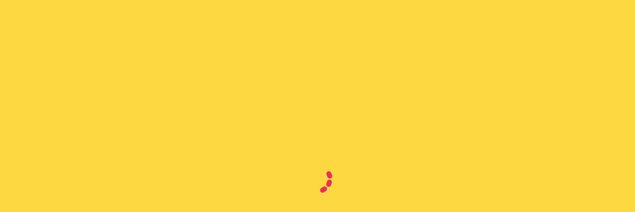

--- FILE ---
content_type: text/html; charset=UTF-8
request_url: https://wearehypeagency.com/work/
body_size: 19079
content:
<!DOCTYPE html><html lang="es"><head><script data-no-optimize="1">var litespeed_docref=sessionStorage.getItem("litespeed_docref");litespeed_docref&&(Object.defineProperty(document,"referrer",{get:function(){return litespeed_docref}}),sessionStorage.removeItem("litespeed_docref"));</script> <meta charset="UTF-8"><style id="litespeed-ccss">ul{box-sizing:border-box}.wp-block-social-links{background:0 0;box-sizing:border-box;margin-left:0;padding-left:0;padding-right:0;text-indent:0}.wp-block-social-links{font-size:24px}.wp-block-social-links.alignright{justify-content:flex-end}.entry-content{counter-reset:footnotes}:root{--wp--preset--font-size--normal:16px;--wp--preset--font-size--huge:42px}:root{--wp--preset--aspect-ratio--square:1;--wp--preset--aspect-ratio--4-3:4/3;--wp--preset--aspect-ratio--3-4:3/4;--wp--preset--aspect-ratio--3-2:3/2;--wp--preset--aspect-ratio--2-3:2/3;--wp--preset--aspect-ratio--16-9:16/9;--wp--preset--aspect-ratio--9-16:9/16;--wp--preset--color--black:#000;--wp--preset--color--cyan-bluish-gray:#abb8c3;--wp--preset--color--white:#fff;--wp--preset--color--pale-pink:#f78da7;--wp--preset--color--vivid-red:#cf2e2e;--wp--preset--color--luminous-vivid-orange:#ff6900;--wp--preset--color--luminous-vivid-amber:#fcb900;--wp--preset--color--light-green-cyan:#7bdcb5;--wp--preset--color--vivid-green-cyan:#00d084;--wp--preset--color--pale-cyan-blue:#8ed1fc;--wp--preset--color--vivid-cyan-blue:#0693e3;--wp--preset--color--vivid-purple:#9b51e0;--wp--preset--gradient--vivid-cyan-blue-to-vivid-purple:linear-gradient(135deg,rgba(6,147,227,1) 0%,#9b51e0 100%);--wp--preset--gradient--light-green-cyan-to-vivid-green-cyan:linear-gradient(135deg,#7adcb4 0%,#00d082 100%);--wp--preset--gradient--luminous-vivid-amber-to-luminous-vivid-orange:linear-gradient(135deg,rgba(252,185,0,1) 0%,rgba(255,105,0,1) 100%);--wp--preset--gradient--luminous-vivid-orange-to-vivid-red:linear-gradient(135deg,rgba(255,105,0,1) 0%,#cf2e2e 100%);--wp--preset--gradient--very-light-gray-to-cyan-bluish-gray:linear-gradient(135deg,#eee 0%,#a9b8c3 100%);--wp--preset--gradient--cool-to-warm-spectrum:linear-gradient(135deg,#4aeadc 0%,#9778d1 20%,#cf2aba 40%,#ee2c82 60%,#fb6962 80%,#fef84c 100%);--wp--preset--gradient--blush-light-purple:linear-gradient(135deg,#ffceec 0%,#9896f0 100%);--wp--preset--gradient--blush-bordeaux:linear-gradient(135deg,#fecda5 0%,#fe2d2d 50%,#6b003e 100%);--wp--preset--gradient--luminous-dusk:linear-gradient(135deg,#ffcb70 0%,#c751c0 50%,#4158d0 100%);--wp--preset--gradient--pale-ocean:linear-gradient(135deg,#fff5cb 0%,#b6e3d4 50%,#33a7b5 100%);--wp--preset--gradient--electric-grass:linear-gradient(135deg,#caf880 0%,#71ce7e 100%);--wp--preset--gradient--midnight:linear-gradient(135deg,#020381 0%,#2874fc 100%);--wp--preset--font-size--small:13px;--wp--preset--font-size--medium:20px;--wp--preset--font-size--large:36px;--wp--preset--font-size--x-large:42px;--wp--preset--spacing--20:.44rem;--wp--preset--spacing--30:.67rem;--wp--preset--spacing--40:1rem;--wp--preset--spacing--50:1.5rem;--wp--preset--spacing--60:2.25rem;--wp--preset--spacing--70:3.38rem;--wp--preset--spacing--80:5.06rem;--wp--preset--shadow--natural:6px 6px 9px rgba(0,0,0,.2);--wp--preset--shadow--deep:12px 12px 50px rgba(0,0,0,.4);--wp--preset--shadow--sharp:6px 6px 0px rgba(0,0,0,.2);--wp--preset--shadow--outlined:6px 6px 0px -3px rgba(255,255,255,1),6px 6px rgba(0,0,0,1);--wp--preset--shadow--crisp:6px 6px 0px rgba(0,0,0,1)}body .is-layout-flex{display:flex}.is-layout-flex{flex-wrap:wrap;align-items:center}body{--extendify--spacing--large:var(--wp--custom--spacing--large,clamp(2em,8vw,8em))!important;--wp--preset--font-size--ext-small:1rem!important;--wp--preset--font-size--ext-medium:1.125rem!important;--wp--preset--font-size--ext-large:clamp(1.65rem,3.5vw,2.15rem)!important;--wp--preset--font-size--ext-x-large:clamp(3rem,6vw,4.75rem)!important;--wp--preset--font-size--ext-xx-large:clamp(3.25rem,7.5vw,5.75rem)!important;--wp--preset--color--black:#000!important;--wp--preset--color--white:#fff!important}:root{--joinchat-ico:url("data:image/svg+xml;charset=utf-8,%3Csvg xmlns='http://www.w3.org/2000/svg' viewBox='0 0 24 24'%3E%3Cpath fill='%23fff' d='M3.516 3.516c4.686-4.686 12.284-4.686 16.97 0s4.686 12.283 0 16.97a12 12 0 0 1-13.754 2.299l-5.814.735a.392.392 0 0 1-.438-.44l.748-5.788A12 12 0 0 1 3.517 3.517zm3.61 17.043.3.158a9.85 9.85 0 0 0 11.534-1.758c3.843-3.843 3.843-10.074 0-13.918s-10.075-3.843-13.918 0a9.85 9.85 0 0 0-1.747 11.554l.16.303-.51 3.942a.196.196 0 0 0 .219.22zm6.534-7.003-.933 1.164a9.84 9.84 0 0 1-3.497-3.495l1.166-.933a.79.79 0 0 0 .23-.94L9.561 6.96a.79.79 0 0 0-.924-.445l-2.023.524a.797.797 0 0 0-.588.88 11.754 11.754 0 0 0 10.005 10.005.797.797 0 0 0 .88-.587l.525-2.023a.79.79 0 0 0-.445-.923L14.6 13.327a.79.79 0 0 0-.94.23z'/%3E%3C/svg%3E");--joinchat-font:-apple-system,blinkmacsystemfont,"Segoe UI",roboto,oxygen-sans,ubuntu,cantarell,"Helvetica Neue",sans-serif}.joinchat{--bottom:20px;--sep:20px;--s:60px;--header:calc(var(--s)*1.16667);--vh:100vh;--red:37;--green:211;--blue:102;--rgb:var(--red) var(--green) var(--blue);--color:rgb(var(--rgb));--dark:rgb(calc(var(--red) - 75) calc(var(--green) - 75) calc(var(--blue) - 75));--hover:rgb(calc(var(--red) + 50) calc(var(--green) + 50) calc(var(--blue) + 50));--bg:rgb(var(--rgb)/4%);--bw:100;--text:hsl(0deg 0% clamp(0%,var(--bw)*1%,100%)/clamp(70%,var(--bw)*1%,100%));--msg:var(--color);color:var(--text);display:none;position:fixed;z-index:9000;right:var(--sep);bottom:var(--bottom);font:normal normal normal 16px/1.625em var(--joinchat-font);letter-spacing:0;animation:joinchat_show .5s cubic-bezier(.18,.89,.32,1.28) 10ms both;transform:scale3d(0,0,0);transform-origin:calc(var(--s)/-2) calc(var(--s)/-4);touch-action:manipulation;-webkit-font-smoothing:antialiased}.joinchat *,.joinchat :after,.joinchat :before{box-sizing:border-box}@supports not (width:clamp(1px,1%,10px)){.joinchat{--text:hsl(0deg 0% calc(var(--bw)*1%)/90%)}}.joinchat__button{display:flex;flex-direction:row;position:absolute;z-index:2;bottom:8px;right:8px;height:var(--s);min-width:var(--s);background:#25d366;color:inherit;border-radius:calc(var(--s)/2);box-shadow:1px 6px 24px 0 rgba(7,94,84,.24)}.joinchat__button__open{width:var(--s);height:var(--s);border-radius:50%;background:rgb(0 0 0/0) var(--joinchat-ico) 50% no-repeat;background-size:60%;overflow:hidden}.joinchat__button__send{display:none;flex-shrink:0;width:var(--s);height:var(--s);max-width:var(--s);padding:calc(var(--s)*0.18);margin:0;overflow:hidden}.joinchat__button__send path{fill:none!important;stroke:var(--text)!important}.joinchat__button__send .joinchat_svg__plain{stroke-dasharray:1097;stroke-dashoffset:1097;animation:joinchat_plain 6s .2s ease-in-out infinite}.joinchat__button__send .joinchat_svg__chat{stroke-dasharray:1020;stroke-dashoffset:1020;animation:joinchat_chat 6s 3.2s ease-in-out infinite}.joinchat__button__sendtext{padding:0;max-width:0;border-radius:var(--s);font-weight:600;line-height:var(--s);white-space:nowrap;opacity:0;overflow:hidden;text-overflow:ellipsis}.joinchat__tooltip{position:absolute;top:calc(var(--s)/2 - 16px);right:calc(var(--s) + 16px);max-width:calc(100vw - var(--s) - 45px);height:32px;padding:0 14px;border:none;border-radius:16px;background:#fff;color:rgba(0,0,0,.8);line-height:31px;white-space:nowrap;opacity:0;filter:drop-shadow(0 1px 4px rgba(0,0,0,.4))}.joinchat__tooltip:after{content:"";display:block;position:absolute;top:10px;right:-6px;border:8px solid transparent;border-width:6px 0 6px 8px;border-left-color:#fff}.joinchat__tooltip div{width:-moz-max-content;width:max-content;max-width:100%;overflow:hidden;text-overflow:ellipsis}.joinchat__box{display:flex;flex-direction:column;position:absolute;bottom:0;right:0;z-index:1;width:calc(100vw - var(--sep)*2);max-width:400px;max-height:calc(var(--vh) - var(--bottom) - var(--sep));border-radius:calc(var(--s)/2 + 2px);background:#fff linear-gradient(180deg,var(--color),var(--color) var(--header),var(--bg) var(--header),var(--bg));box-shadow:0 2px 6px 0 rgba(0,0,0,.5);text-align:left;overflow:hidden;transform:scale3d(0,0,0);opacity:0}.joinchat__header{display:flex;flex-flow:row;align-items:center;position:relative;flex-shrink:0;height:var(--header);min-height:50px;padding:0 70px 0 26px;margin:0}.joinchat__wa{height:28px;width:auto;fill:currentcolor;opacity:.8}.joinchat__close{--size:34px;position:absolute;top:calc(50% - var(--size)/2);right:24px;width:var(--size);height:var(--size);border-radius:50%;background:rgba(0,0,0,.4) url("data:image/svg+xml;charset=utf-8,%3Csvg xmlns='http://www.w3.org/2000/svg' fill='%23fff' viewBox='0 0 24 24'%3E%3Cpath d='M24 2.4 21.6 0 12 9.6 2.4 0 0 2.4 9.6 12 0 21.6 2.4 24l9.6-9.6 9.6 9.6 2.4-2.4-9.6-9.6z'/%3E%3C/svg%3E") 50% no-repeat;background-size:12px}.joinchat__box__scroll{overflow:hidden scroll;overscroll-behavior-y:contain;-webkit-overflow-scrolling:touch}.joinchat__box__scroll::-webkit-scrollbar{width:4px;background:rgb(0 0 0/0)}.joinchat__box__scroll::-webkit-scrollbar-thumb{border-radius:2px;background:rgb(0 0 0/0)}.joinchat__box__content{width:calc(100% + 4px);padding:20px 0 calc(var(--s) + 16px)}.joinchat__optin{padding:0 16px;margin-bottom:16px;color:#4a4a4a;font-size:13px;line-height:1.33}.joinchat__optin input{position:absolute;visibility:hidden}.joinchat__optin label{position:relative;display:block;margin:0;padding:0 0 0 30px;color:inherit;font:inherit}.joinchat__optin label:before{content:"";display:block;position:absolute;top:min(50% - 11px,5px);left:0;width:22px;height:22px;border:3px solid var(--color);border-radius:4px;background:#fff;box-shadow:0 0 0 1px var(--text)}.joinchat__optin label:after{content:"";display:none;position:absolute;top:min(50% - 8px,8px);left:8px;width:6px;height:14px;border:solid var(--text);border-width:0 3px 3px 0;transform:rotate(45deg)}.joinchat{--peak:url(#joinchat__peak_l)}.joinchat__message{position:relative;min-height:56px;padding:15px 20px;margin:0 26px 26px;border-radius:26px;background:#fff;color:#4a4a4a;word-break:break-word;filter:drop-shadow(0 1px 2px rgba(0,0,0,.3));transform:translateZ(0)}.joinchat__message:before{content:"";display:block;position:absolute;bottom:18px;left:-15px;width:17px;height:25px;background:inherit;-webkit-clip-path:var(--peak);clip-path:var(--peak)}@keyframes joinchat_show{0%{transform:scale3d(0,0,0)}to{transform:scaleX(1)}}@keyframes joinchat_plain{0%,50%,to{stroke-dashoffset:1097}5%,45%{stroke-dashoffset:0}}@keyframes joinchat_chat{0%,50%,to{stroke-dashoffset:1020}5%,45%{stroke-dashoffset:0}}@media (prefers-reduced-motion){.joinchat{animation:none}.joinchat__button__send .joinchat_svg__plain{stroke-dasharray:0;animation:none}.joinchat__button__send .joinchat_svg__chat{animation:none}}.joinchat{--red:37;--green:211;--blue:102;--bw:100}.fa{display:inline-block;font:normal normal normal 14px/1 FontAwesome;font-size:inherit;text-rendering:auto;-webkit-font-smoothing:antialiased;-moz-osx-font-smoothing:grayscale}.fa-facebook:before{content:"\f09a"}.fa-angle-up:before{content:"\f106"}.fa-youtube:before{content:"\f167"}.fa-instagram:before{content:"\f16d"}span[class^=icon-]{display:inline-block;font-family:"feather";font-style:normal;font-weight:400;font-variant:normal;text-transform:none;speak:none;line-height:1;-webkit-font-smoothing:antialiased;-moz-osx-font-smoothing:grayscale}.icon-menu:before{content:"\e120"}.page-frame{display:none}.page-frame>div{display:inline-block;background:#fff;position:fixed;z-index:99999}.page-frame .frame-top,.page-frame .frame-bottom{left:0;width:100%;padding-top:30px}.page-frame .frame-top{top:0}.page-frame .frame-bottom{bottom:0}.page-frame .frame-right,.page-frame .frame-left{height:100%;padding-left:30px}.page-frame .frame-right{right:0}.page-frame .frame-left{left:0}body{overflow-x:hidden;width:100%}article{display:block}html{font-family:sans-serif;-ms-text-size-adjust:100%;-webkit-text-size-adjust:100%;text-rendering:optimizeLegibility!important;-webkit-font-smoothing:antialiased!important}body{margin:0}a{background:0 0}img{border:0}svg:not(:root){overflow:hidden}input{font-family:inherit;font-size:100%;margin:0}input{line-height:normal}input[type=checkbox]{box-sizing:border-box;padding:0}input::-moz-focus-inner{border:0;padding:0}*{border-width:0}*,*:before,*:after{-webkit-box-sizing:border-box;-moz-box-sizing:border-box;box-sizing:border-box}html{font-size:62.5%}body{font-family:"Quicksand","Helvetica Neue",Helvetica,Arial,sans-serif;font-size:16px;font-weight:400;line-height:1.8;color:#777;background-color:#fff;-webkit-font-smoothing:none;-webkit-font-smoothing:subpixel-antialiased}input{font-family:inherit;font-size:inherit;line-height:inherit}a{color:#eb2f5b;text-decoration:none}img{vertical-align:middle;max-width:100%;height:auto}a,.nav_menu span{outline:0}h2{font-family:'Womby',"Helvetica Neue",Helvetica,Arial,sans-serif;font-weight:400;line-height:1.2;color:#111}h2{margin-bottom:12px;margin-top:0}h2{font-size:36px}ul{margin-top:0;margin-bottom:23px}ul{list-style:square;padding-left:18px}.container{margin-right:auto;margin-left:auto;padding-left:15px;padding-right:15px}.container:before,.container:after{content:" ";display:table}.container:after{clear:both}.container:before,.container:after{content:" ";display:table}.container:after{clear:both}@media (min-width:768px){.container{width:750px}}@media (min-width:992px){.container{width:970px}}@media (min-width:1200px){.container{width:1170px}}@media (min-width:992px){.expanded .container{width:auto;padding-left:2.5%;padding-right:2.5%}}@media (min-width:1200px){.expanded .container{width:auto;padding-left:2.5%;padding-right:2.5%}.iv-layout.footer.expanded .container,.iv-layout.bottom-footer.expanded .container{max-width:1400px}.iv-layout.content-wrapper.expanded .container{max-width:1400px}}.row{margin-left:-15px;margin-right:-15px}.row:before,.row:after{content:" ";display:table}.row:after{clear:both}.row:before,.row:after{content:" ";display:table}.row:after{clear:both}.col-lg-1,.col-xs-2,.col-sm-2,.col-md-2,.col-md-3,.col-xs-4,.col-sm-4,.col-sm-6,.col-md-6,.col-xs-8,.col-sm-8,.col-xs-10,.col-sm-10,.col-md-10,.col-lg-11,.col-xs-12,.col-sm-12,.col-md-12{position:relative;min-height:1px;padding-left:15px;padding-right:15px}.col-xs-2,.col-xs-4,.col-xs-8,.col-xs-10,.col-xs-12{float:left}.col-xs-12{width:100%}.col-xs-10{width:83.33333333%}.col-xs-8{width:66.66666667%}.col-xs-4{width:33.33333333%}.col-xs-2{width:16.66666667%}@media (min-width:768px){.col-sm-2,.col-sm-4,.col-sm-6,.col-sm-8,.col-sm-10,.col-sm-12{float:left}.col-sm-12{width:100%}.col-sm-10{width:83.33333333%}.col-sm-8{width:66.66666667%}.col-sm-6{width:50%}.col-sm-4{width:33.33333333%}.col-sm-2{width:16.66666667%}}@media (min-width:992px){.col-md-2,.col-md-3,.col-md-6,.col-md-10,.col-md-12{float:left}.col-md-12{width:100%}.col-md-10{width:83.33333333%}.col-md-6{width:50%}.col-md-3{width:25%}.col-md-2{width:16.66666667%}}@media (min-width:1200px){.col-lg-1,.col-lg-11{float:left}.col-lg-11{width:91.66666667%}.col-lg-1{width:8.33333333%}}label{display:inline-block;margin:0 0 10px;font-weight:400;font-size:12px;color:#111;font-family:"Womby","Helvetica Neue",Helvetica,Arial,sans-serif;letter-spacing:.05em;text-transform:uppercase}input[type=checkbox]{margin:4px 0 0;margin-top:1px ;line-height:normal}body{background:#eb2f5b}#all-site-wrapper{background:#fff;transform-origin:top center}.mega_main_menu ul{position:relative;margin:0;padding:0;display:block;z-index:10000;list-style:none}.mega_main_menu.first-lvl-align-left .mega_main_menu_ul{text-align:left}.mega_main_menu .mega_main_menu_ul>li{display:inline-block;vertical-align:middle;margin:0;padding:0;float:none}.mega_main_menu .mega_main_menu_ul>li>.item_link{position:relative;display:block;padding:15px 10px}.mega_main_menu .mega_main_menu_ul>li>.item_link>span{display:inline-block}.logo{display:block;margin:35px 0 25px}.logo img{max-width:100%;height:auto;display:block}.logo .hd-res{display:none!important}@media only screen and (-webkit-min-device-pixel-ratio:2),only screen and (min--moz-device-pixel-ratio:2),only screen and (-o-min-device-pixel-ratio:2/1),only screen and (min-device-pixel-ratio:2),only screen and (min-resolution:2dppx){.has-hd.logo .sd-res{display:none!important}.has-hd.logo .hd-res{display:block!important}.iv-layout.header.light .has-hd.has-alt .hd-res.logo-normal{display:none!important}.iv-layout.header.light .has-hd.has-alt .hd-res.logo-alt{display:block!important}}.social-icons a{display:inline-block;text-align:center}.social-icons a .fa{width:1.5em}@media (max-width:767px){.iv-module.responsive-menu{padding-left:0!important;margin-left:0!important}.iv-module.responsive-menu:after{border-left:none!important}}.iv-layout.header{font-size:14px;line-height:1.25;color:#111;border:none;z-index:14000;position:relative}.iv-layout.header a{color:#111}.iv-layout.header.transparent-bg{background:0 0!important}.iv-layout.header.negative-height{display:block;width:100%;position:absolute;top:0;left:0}.iv-layout.header.light .has-alt .logo-normal{display:none}.iv-layout.header.light .has-alt .logo-alt{display:block}.iv-layout.header .responsive-menu .mobile-menu-trigger{font-size:18px;position:relative;margin-right:5px}.iv-layout.header .social-icons a{font-size:16px;margin-right:5px;text-align:center}.iv-layout.header .social-icons a:last-child{margin:0}.header .mega_main_menu .mega_main_menu_ul>li{position:relative}.header .mega_main_menu .mega_main_menu_ul>li>.item_link{font-family:"Womby","Helvetica Neue",Helvetica,Arial,sans-serif;font-size:14px;font-weight:400;letter-spacing:.05em;padding:0 16px;color:#111;text-transform:uppercase;-webkit-font-smoothing:antialiased}@media not all and (min-resolution:.001dpcm){@media{.header .mega_main_menu .mega_main_menu_ul>li>.item_link{font-size:13px}}}.header .mega_main_menu .mega_main_menu_ul>li>.item_link .link_text:before{content:'';display:inline-block;width:100%;height:3px;border-radius:5px;position:absolute;bottom:3px;left:0;opacity:0;visibility:hidden;-webkit-transform-origin:left center;-moz-transform-origin:left center;-ms-transform-origin:left center;transform-origin:left center;-webkit-transform:scaleX(0);-moz-transform:scaleX(0);-ms-transform:scaleX(0);transform:scaleX(0)}.header.light .mega_main_menu .mega_main_menu_ul>li>.item_link,.header.light .mega_main_menu .mega_main_menu_ul>li:last-child>.item_link{border-left:none;border-right:none}.iv-layout.header.light{color:#fff}.iv-layout.header.light a{color:#fff}.iv-layout.header.light .iv-module:after{border-color:#fff}.iv-layout.header.light .mega_main_menu .mega_main_menu_ul>li>.item_link{color:#fff}.simple-right-menu .row{position:relative;min-height:100%;height:100%}.simple-right-menu .header-right-area{position:absolute;top:0;bottom:0;right:0}.simple-right-menu .iv-module{float:right;display:table!important;height:100%;margin-left:15px;position:relative}.simple-right-menu .iv-module.social-icons{margin-right:15px}.simple-right-menu .iv-module .centered{display:table-cell!important;vertical-align:middle!important}.simple-right-menu .iv-module-menu{float:left;height:100%;margin-left:30px;position:relative}.simple-right-menu .mega_main_menu .mega_main_menu_ul{height:100%}.simple-right-menu .mega_main_menu .mega_main_menu_ul>li{float:left;position:relative;height:100%}.simple-right-menu .mega_main_menu .mega_main_menu_ul>li>.item_link{display:inline-block;height:100%}.simple-right-menu .mega_main_menu .mega_main_menu_ul>li>.item_link .item_link_content{display:block;position:relative;top:50%;-webkit-transform:translateY(-50%);-ms-transform:translateY(-50%);transform:translateY(-50%);padding:10px 0 10px}@media (max-width:767px){.simple-right-menu .iv-module,.simple-right-menu .iv-module-menu{margin-left:10px;padding-left:10px}}@media (min-width:992px) and (max-width:1199px){.simple-right-menu .iv-module,.simple-right-menu .iv-module-menu{margin-left:20px}.header .mega_main_menu .mega_main_menu_ul>li>.item_link{padding:15px 20px}}.iv-layout.footer{background:#111;padding:0;color:#aaa;z-index:3;position:relative;font-size:13px}.iv-layout.footer .widget-col{padding-top:80px;padding-bottom:80px}.sticky-footer .iv-layout.footer{position:fixed;bottom:0;left:0;right:0;z-index:0}.iv-layout.footer .widget{margin-bottom:35px}.iv-layout.footer .widget ul{margin:0;padding:0;list-style-type:none}.iv-layout.footer .widget ::-webkit-input-placeholder{color:#555}.iv-layout.footer .widget :-moz-placeholder{color:#555}.iv-layout.footer .widget ::-moz-placeholder{color:#555}.iv-layout.footer .widget :-ms-input-placeholder{color:#555}.iv-layout.footer .widget:last-child{margin-bottom:0;padding-bottom:0;border-bottom:none}@media (max-width:991px){.iv-layout.footer .widget{margin-bottom:60px!important}}@media (min-width:768px) and (max-width:991px){.iv-layout.footer>.container>.row{display:-webkit-flex;display:-moz-flex;display:-ms-flex;display:-ms-flexbox;display:flex;-webkit-flex-wrap:wrap;-ms-flex-wrap:wrap;flex-wrap:wrap}.iv-layout.footer>.container>.row>[class*=col-]{width:49.935%}}@media (max-width:767px){.widget-col{margin:0 0 30px}.widget-col:last-child{margin:0}}.iv-layout.bottom-footer{background:#0c0c0c;font-size:13px;line-height:1.25;color:#9d9d9d;padding:30px 0;z-index:12000;position:relative}.iv-layout.bottom-footer{padding:40px 0}.iv-layout.footer+.iv-layout.bottom-footer{padding:40px 0}.iv-layout.bottom-footer a{color:#eb2f5b}.iv-layout.bottom-footer .responsive-menu a{color:#fff;font-size:20px}.sticky-footer .iv-layout.bottom-footer{position:fixed;bottom:0;left:0;right:0;z-index:0}.iv-layout.bottom-footer .social-icons a{margin-right:5px;text-align:center;font-size:14px}.iv-layout.bottom-footer .social-icons a:last-child{margin:0}.iv-layout.bottom-footer .custom-text a{color:#fc0}.bottom-footer.two-columns .row{position:relative}.bottom-footer.two-columns .bottom-footer-left-area,.bottom-footer.two-columns .bottom-footer-right-area{display:inline-block;vertical-align:middle}.bottom-footer.two-columns .bottom-footer-right-area{text-align:right}.bottom-footer.two-columns .iv-module{display:inline-block!important;vertical-align:middle;float:none!important;margin-right:30px;position:relative}.bottom-footer.two-columns .iv-module:last-child{margin-right:0}.bottom-footer.two-columns .bottom-footer-left-area .iv-module:first-child{margin-right:0}.bottom-footer.two-columns .social-icons a{display:inline-block;width:40px;height:40px;font-size:16px!important;line-height:40px;color:#ccc;background-color:#2b2b2b;border-radius:100px}.bottom-footer.two-columns .custom-text{width:100%}.bottom-footer.two-columns>.container>.row{display:table;width:100%;align-items:center;vertical-align:middle}.bottom-footer.two-columns .bottom-footer-left-area{display:table;height:100%;align-items:center;vertical-align:middle}.bottom-footer.two-columns .bottom-footer-right-area{display:table-cell;vertical-align:middle}.bottom-footer.two-columns .bottom-footer-left-area>div{display:table-cell!important;vertical-align:middle}.bottom-footer.two-columns>.container>.row{display:-webkit-flex;display:-moz-flex;display:-ms-flex;display:-ms-flexbox;display:-o-flex;display:flex;-webkit-align-items:center;-ms-align-items:center;align-items:center;width:100%;margin:0}.bottom-footer.two-columns .bottom-footer-left-area,.bottom-footer.two-columns .bottom-footer-right-area{display:-webkit-flex;display:-moz-flex;display:-ms-flex;display:-ms-flexbox;display:-o-flex;display:flex;-webkit-align-items:center;-ms-align-items:center;align-items:center}.bottom-footer.two-columns .bottom-footer-left-area{justify-content:flex-start;padding-left:0}.bottom-footer.two-columns .bottom-footer-right-area{justify-content:flex-end;padding-right:0}@media (max-width:991px){.bottom-footer.two-columns .bottom-footer-left-area,.bottom-footer.two-columns .bottom-footer-right-area{display:block}.bottom-footer.two-columns .bottom-footer-right-area{padding-right:15px}.bottom-footer.two-columns .bottom-footer-left-area{padding-left:15px}.sticky-footer .iv-layout.bottom-footer,.sticky-footer .iv-layout.footer{position:relative;bottom:auto!important;left:auto;right:auto}.iv-layout.content-wrapper{margin-bottom:0!important}}@media (max-width:767px){.bottom-footer.two-columns .iv-module{margin-right:20px}.bottom-footer.two-columns .iv-module.hidden-xs{display:none!important}}@media (min-width:768px) and (max-width:991px){.bottom-footer.two-columns .iv-module.hidden-sm{display:none!important}}@media (min-width:992px) and (max-width:1199px){.bottom-footer.two-columns .iv-module{margin-right:20px}.bottom-footer.two-columns .iv-module.hidden-md{display:none!important}}@media (min-width:1200px){.bottom-footer.two-columns .iv-module.hidden-lg{display:none!important}}.iv-layout.title-wrapper{background:#f6f6f6;padding:40px 0;position:relative;color:#111;z-index:999}.iv-layout.title-wrapper a{color:#555}.iv-layout.title-wrapper h2{margin:0;font-size:34px;line-height:1.3;color:#fff;font-weight:400}.negative-header-active .iv-layout.title-wrapper{border-top:none;padding-top:15px;padding-bottom:50px}.iv-layout.title-wrapper.title-wrapper-large{text-align:center;padding:180px 0;position:relative}.iv-layout.title-wrapper.title-wrapper-large h2{font-size:80px;padding:0 10%;z-index:10;position:relative}.iv-layout.title-wrapper.title-wrapper-large .scroll-to-content{position:absolute;width:120px;left:50%;bottom:0;margin-left:-60px;color:#fff;font-family:"Varela Round","Helvetica Neue",Helvetica,Arial,sans-serif;font-size:11px;font-weight:400;text-transform:uppercase;letter-spacing:.15em;text-align:center;z-index:4;opacity:.7;-webkit-font-smoothing:antialiased}.iv-layout.title-wrapper.title-wrapper-large .scroll-to-content a{color:#fff;display:block;width:100%}.iv-layout.title-wrapper.title-wrapper-large .scroll-to-content a:before{content:'';display:block;width:1px;height:0;background:#fff;left:50%;margin-left:-2px;margin-bottom:4px;position:relative}.iv-layout.title-wrapper.title-wrapper-large .scroll-to-content span{display:block;width:1px;height:40px;background:#fff;left:50%;margin-left:-2px;margin-top:4px;position:relative}.negative-header-active .iv-layout.title-wrapper.title-wrapper-large{padding-top:250px;padding-bottom:270px}@media (max-width:767px){.iv-layout.title-wrapper{border-top:none}.iv-layout.title-wrapper h2{font-size:36px!important;line-height:1.3!important}}@media (max-width:991px){#iv-layout-title-wrapper{background-attachment:scroll!important}}.alignright{margin-left:1.5em;display:inline;float:right}#page-loader{position:fixed;background:#fed841;top:0;left:0;width:100%;bottom:0;text-align:center;z-index:100898989}.page-loader-spinner{position:absolute;height:60px;width:60px;top:50%;left:50%;margin-top:-30px;margin-left:-30px;width:100%}.ball{position:absolute;display:block;background-color:#eb2f5b;left:24px;width:15px;height:10px;border-radius:40px}#first{animation-timing-function:cubic-bezier(.5,.3,.9,.9);animation-name:rotate;animation-duration:2s;animation-iteration-count:infinite;transform-origin:6px 30px;animation-timing-function:cubic-bezier(.5,.3,.9,.9);animation-name:rotate;animation-duration:2s;animation-iteration-count:infinite;transform-origin:6px 30px}#second{animation-timing-function:cubic-bezier(.5,.5,.9,.9);animation-name:rotate;animation-duration:2s;animation-iteration-count:infinite;transform-origin:6px 30px;animation-timing-function:cubic-bezier(.5,.5,.9,.9);animation-name:rotate;animation-duration:2s;animation-iteration-count:infinite;transform-origin:6px 30px}#third{animation-timing-function:cubic-bezier(.5,.7,.9,.9);animation-name:rotate;animation-duration:2s;animation-iteration-count:infinite;transform-origin:6px 30px;animation-timing-function:cubic-bezier(.5,.7,.9,.9);animation-name:rotate;animation-duration:2s;animation-iteration-count:infinite;transform-origin:6px 30px}@keyframes rotate{0%{transform:rotate(0deg) scale(1)}100%{transform:rotate(1440deg) scale(1)}}@keyframes rotate{0%{transform:rotate(0deg) scale(1)}100%{transform:rotate(1440deg) scale(1)}}.content-wrapper{padding:80px 0;background-color:#fff;position:relative;z-index:2;overflow-x:hidden}.content-wrapper:after{display:inline-block;width:100%;height:100%;position:absolute;top:0;left:0;opacity:0;visibility:hidden;z-index:999999;background:rgba(0,0,0,.5)}#back-top{color:#fff;height:auto;position:fixed;bottom:45px;right:-60px;margin:0;z-index:16000}#back-top{width:44px;height:44px;color:#fff;background-color:rgba(0,0,0,.2);line-height:42px;text-decoration:none;text-align:center;-webkit-border-radius:50%;border-radius:50%;font-size:24px}.entry-content:before,.entry-content:after{content:" ";display:table}.entry-content:after{clear:both}@-ms-viewport{width:device-width}.hidden-xs{display:block!important}@media (max-width:767px){.hidden-xs{display:none!important}}@media (min-width:768px) and (max-width:991px){.hidden-xs.hidden-sm{display:none!important}}.hidden-sm{display:block!important}@media (max-width:767px){.hidden-sm.hidden-xs{display:none!important}}@media (min-width:768px) and (max-width:991px){.hidden-sm{display:none!important}}.hidden-md{display:block!important}@media (min-width:992px) and (max-width:1199px){.hidden-md{display:none!important}}@media (min-width:1200px){.hidden-md.hidden-lg{display:none!important}}.hidden-lg{display:block!important}@media (min-width:992px) and (max-width:1199px){.hidden-lg.hidden-md{display:none!important}}@media (min-width:1200px){.hidden-lg{display:none!important}}.logo{margin-top:35px;margin-bottom:35px}.content-wrapper{background-color:#fff}#iv-layout-title-wrapper.wrapper-background{background-color:#111;background-size:cover;background-position:center top;background-attachment:fixed}@media (min-width:768px) and (max-width:991px){.iv-layout.footer .widget-col{padding-bottom:0}}@media (max-width:767px){.iv-layout.footer .widget-col{padding-top:0;padding-bottom:0}.iv-layout.footer .widget-col:first-child{padding-top:80px}.iv-layout.footer .widget-col:last-child{padding-bottom:80px}}.iv-module.social-icons .centered{white-space:nowrap}body{font-family:Default;font-weight:400}h2,label,.header .mega_main_menu .mega_main_menu_ul>li>.item_link{font-family:Default}.iv-layout.header,.header .mega_main_menu .mega_main_menu_ul>li>.item_link{font-family:Default}.iv-layout.footer{font-family:Default}</style><link rel="preload" data-asynced="1" data-optimized="2" as="style" onload="this.onload=null;this.rel='stylesheet'" href="https://wearehypeagency.com/wp-content/litespeed/css/247321f6cf97d60efb7a88b99c8653a6.css?ver=eba9d" /><script type="litespeed/javascript">!function(a){"use strict";var b=function(b,c,d){function e(a){return h.body?a():void setTimeout(function(){e(a)})}function f(){i.addEventListener&&i.removeEventListener("load",f),i.media=d||"all"}var g,h=a.document,i=h.createElement("link");if(c)g=c;else{var j=(h.body||h.getElementsByTagName("head")[0]).childNodes;g=j[j.length-1]}var k=h.styleSheets;i.rel="stylesheet",i.href=b,i.media="only x",e(function(){g.parentNode.insertBefore(i,c?g:g.nextSibling)});var l=function(a){for(var b=i.href,c=k.length;c--;)if(k[c].href===b)return a();setTimeout(function(){l(a)})};return i.addEventListener&&i.addEventListener("load",f),i.onloadcssdefined=l,l(f),i};"undefined"!=typeof exports?exports.loadCSS=b:a.loadCSS=b}("undefined"!=typeof global?global:this);!function(a){if(a.loadCSS){var b=loadCSS.relpreload={};if(b.support=function(){try{return a.document.createElement("link").relList.supports("preload")}catch(b){return!1}},b.poly=function(){for(var b=a.document.getElementsByTagName("link"),c=0;c<b.length;c++){var d=b[c];"preload"===d.rel&&"style"===d.getAttribute("as")&&(a.loadCSS(d.href,d,d.getAttribute("media")),d.rel=null)}},!b.support()){b.poly();var c=a.setInterval(b.poly,300);a.addEventListener&&a.addEventListener("load",function(){b.poly(),a.clearInterval(c)}),a.attachEvent&&a.attachEvent("onload",function(){a.clearInterval(c)})}}}(this);</script> <meta name="viewport" content="width=device-width, initial-scale=1"><link rel="profile" href="http://gmpg.org/xfn/11"><link rel="pingback" href="https://wearehypeagency.com/xmlrpc.php"><meta name='robots' content='index, follow, max-image-preview:large, max-snippet:-1, max-video-preview:-1' /><title>Portfolio - We Are Hype Agency</title><link rel="canonical" href="https://wearehypeagency.com/work/" /><meta property="og:locale" content="es_ES" /><meta property="og:type" content="article" /><meta property="og:title" content="Portfolio - We Are Hype Agency" /><meta property="og:url" content="https://wearehypeagency.com/work/" /><meta property="og:site_name" content="We Are Hype Agency" /><meta property="article:publisher" content="https://www.facebook.com/wearehypeagency" /><meta property="og:image" content="https://wearehypeagency.com/wp-content/uploads/2022/06/IMAGEN-PREVIA-ENLACE-1200x800.png" /><meta property="og:image:width" content="1200" /><meta property="og:image:height" content="800" /><meta property="og:image:type" content="image/png" /><meta name="twitter:card" content="summary_large_image" /><meta name="twitter:site" content="@wearehype_ag" /> <script type="application/ld+json" class="yoast-schema-graph">{"@context":"https://schema.org","@graph":[{"@type":"WebPage","@id":"https://wearehypeagency.com/work/","url":"https://wearehypeagency.com/work/","name":"Portfolio - We Are Hype Agency","isPartOf":{"@id":"https://wearehypeagency.com/#website"},"datePublished":"2017-08-23T20:43:12+00:00","dateModified":"2017-08-23T20:43:12+00:00","breadcrumb":{"@id":"https://wearehypeagency.com/work/#breadcrumb"},"inLanguage":"es","potentialAction":[{"@type":"ReadAction","target":["https://wearehypeagency.com/work/"]}]},{"@type":"BreadcrumbList","@id":"https://wearehypeagency.com/work/#breadcrumb","itemListElement":[{"@type":"ListItem","position":1,"name":"Portada","item":"https://wearehypeagency.com/"},{"@type":"ListItem","position":2,"name":"Portfolio"}]},{"@type":"WebSite","@id":"https://wearehypeagency.com/#website","url":"https://wearehypeagency.com/","name":"We Are Hype Agency","description":"La agencia que ha venido a motivarte","publisher":{"@id":"https://wearehypeagency.com/#organization"},"potentialAction":[{"@type":"SearchAction","target":{"@type":"EntryPoint","urlTemplate":"https://wearehypeagency.com/?s={search_term_string}"},"query-input":{"@type":"PropertyValueSpecification","valueRequired":true,"valueName":"search_term_string"}}],"inLanguage":"es"},{"@type":"Organization","@id":"https://wearehypeagency.com/#organization","name":"WE ARE HYPE AGENCY","url":"https://wearehypeagency.com/","logo":{"@type":"ImageObject","inLanguage":"es","@id":"https://wearehypeagency.com/#/schema/logo/image/","url":"https://wearehypeagency.com/wp-content/uploads/2021/02/HYPE_NEGRO-2.png","contentUrl":"https://wearehypeagency.com/wp-content/uploads/2021/02/HYPE_NEGRO-2.png","width":3508,"height":2480,"caption":"WE ARE HYPE AGENCY"},"image":{"@id":"https://wearehypeagency.com/#/schema/logo/image/"},"sameAs":["https://www.facebook.com/wearehypeagency","https://x.com/wearehype_ag","https://www.instagram.com/wearehypeagency","https://www.youtube.com/@wearehypeagency","https://www.linkedin.com/company/wearehypeagency"]}]}</script> <link rel='dns-prefetch' href='//fonts.googleapis.com' /><link rel='preconnect' href='https://fonts.gstatic.com' crossorigin /><link rel="alternate" type="application/rss+xml" title="We Are Hype Agency &raquo; Feed" href="https://wearehypeagency.com/feed/" /><link rel="alternate" type="application/rss+xml" title="We Are Hype Agency &raquo; Feed de los comentarios" href="https://wearehypeagency.com/comments/feed/" /><link rel="alternate" title="oEmbed (JSON)" type="application/json+oembed" href="https://wearehypeagency.com/wp-json/oembed/1.0/embed?url=https%3A%2F%2Fwearehypeagency.com%2Fwork%2F" /><link rel="alternate" title="oEmbed (XML)" type="text/xml+oembed" href="https://wearehypeagency.com/wp-json/oembed/1.0/embed?url=https%3A%2F%2Fwearehypeagency.com%2Fwork%2F&#038;format=xml" /><link rel="preload" as="style" href="https://fonts.googleapis.com/css?family=Default&#038;display=swap&#038;ver=6.9" /><noscript><link rel="stylesheet" href="https://fonts.googleapis.com/css?family=Default&#038;display=swap&#038;ver=6.9" /></noscript><script type="litespeed/javascript" data-src="https://wearehypeagency.com/wp-includes/js/jquery/jquery.min.js?ver=3.7.1" id="jquery-core-js"></script> <script></script><link rel="https://api.w.org/" href="https://wearehypeagency.com/wp-json/" /><link rel="alternate" title="JSON" type="application/json" href="https://wearehypeagency.com/wp-json/wp/v2/pages/1521" /><link rel="EditURI" type="application/rsd+xml" title="RSD" href="https://wearehypeagency.com/xmlrpc.php?rsd" /><meta name="generator" content="WordPress 6.9" /><link rel='shortlink' href='https://wearehypeagency.com/?p=1521' /><meta name="generator" content="Redux 4.4.18" /><meta name="generator" content="Powered by WPBakery Page Builder - drag and drop page builder for WordPress."/><!--[if gte IE 9]><style type="text/css">..mega_main_menu,
		..mega_main_menu *
		{
			filter: none;
		}</style><![endif]--><link rel="icon" href="https://wearehypeagency.com/wp-content/uploads/2021/02/cropped-HYPE_logo_negro-1-32x32.png" sizes="32x32" /><link rel="icon" href="https://wearehypeagency.com/wp-content/uploads/2021/02/cropped-HYPE_logo_negro-1-192x192.png" sizes="192x192" /><link rel="apple-touch-icon" href="https://wearehypeagency.com/wp-content/uploads/2021/02/cropped-HYPE_logo_negro-1-180x180.png" /><meta name="msapplication-TileImage" content="https://wearehypeagency.com/wp-content/uploads/2021/02/cropped-HYPE_logo_negro-1-270x270.png" /><style type="text/css"></style><style type="text/css"></style><style type="text/css"></style><noscript><style>.wpb_animate_when_almost_visible { opacity: 1; }</style></noscript></head><body class="wp-singular page-template-default page page-id-1521 page-parent wp-theme-bomby header-simple-right-menu sticky-footer wide negative-header-active ivan-vc-enabled wpb-js-composer js-comp-ver-7.6 vc_responsive ivan-main-layout-normal"><div id="page-loader"><div id="spinner" class="page-loader-spinner">
<span id="first" class="ball"></span>
<span id="second" class="ball"></span>
<span id="third" class="ball"></span></div></div><div class="page-frame"><div class="frame-top"></div><div class="frame-right"></div><div class="frame-bottom"></div><div class="frame-left"></div></div><div id="all-site-wrapper" class="hfeed site"><a href="#" id="back-top">
<i class="fa fa-angle-up "></i>
</a><div class="z-enabled"><div class="iv-layout header simple-right-menu apply-height  header-fixed negative-height transparent-bg light expanded"><div class="container"><div class="row"><div class="col-xs-4 col-sm-2 col-md-2 col-lg-1 header-left-area">
<a href="https://wearehypeagency.com/" class="logo has-alt has-hd" style=""><img data-lazyloaded="1" src="[data-uri]" class="sd-res logo-normal" data-src="https://wearehypeagency.com/wp-content/uploads/2021/02/HYPE_NEGRO-2.png" width="3508" height="2480" alt="We Are Hype Agency" /><img data-lazyloaded="1" src="[data-uri]" class="hd-res logo-normal" data-src="https://wearehypeagency.com/wp-content/uploads/2021/02/HYPE_NEGRO-2.png" width="3508" height="2480" alt="We Are Hype Agency" /><img data-lazyloaded="1" src="[data-uri]" class="sd-res logo-alt" data-src="https://wearehypeagency.com/wp-content/uploads/2021/02/HYPE_BLANCO-G.png" width="3457" height="1640" alt="We Are Hype Agency" /><img data-lazyloaded="1" src="[data-uri]" class="hd-res logo-alt" data-src="https://wearehypeagency.com/wp-content/uploads/2021/02/HYPE_BLANCO-G.png" width="3457" height="1640" alt="We Are Hype Agency" /></a></div><div class="col-xs-8 col-sm-10 col-md-10 col-lg-11  header-right-area"><div class="iv-module social-icons hidden-xs hidden-sm"><div class="centered">
<a href="https://www.facebook.com/wearehypeagency" target="_blank"><i class="fa fw fa-facebook"></i></a>
<a href="https://www.instagram.com/wearehypeagency/?hl=es" target="_blank"><i class="fa fw fa-instagram"></i></a></div></div><div class="iv-module responsive-menu hidden-lg hidden-md"><div class="centered">
<a class="mobile-menu-trigger" href="#" data-selector=".header .primary" data-id="header-menu-wrap"><span class="icon-menu xbig"></span></a></div></div><div class="mega_main_menu nav_menu primary icons-left first-lvl-align-left first-lvl-separator-none direction-horizontal responsive-disable mobile_minimized-disable dropdowns_animation-none version-1-1-0 hidden-xs hidden-sm iv-module-menu menu-wrapper no-search"><ul id="menu-main-menu" class="mega_main_menu_ul  menu"><li id="menu-item-4286" class="menu-item menu-item-type-post_type menu-item-object-page menu-item-home menu-item-4286 default_dropdown section_header_style drop_to_right  submenu_default_width columns1"><a href="https://wearehypeagency.com/" class="item_link  disable_icon"><span class="item_link_content"><span class="link_text">Home</span></span></a></li><li id="menu-item-4306" class="menu-item menu-item-type-post_type menu-item-object-page menu-item-4306 default_dropdown default_style drop_to_right  submenu_default_width columns1"><a href="https://wearehypeagency.com/nosotros/" class="item_link  disable_icon"><span class="item_link_content"><span class="link_text">Nosotros</span></span></a></li><li id="menu-item-4367" class="menu-item menu-item-type-post_type menu-item-object-page menu-item-4367 default_dropdown default_style drop_to_right  submenu_default_width columns1"><a href="https://wearehypeagency.com/work/proyectos/" class="item_link  disable_icon"><span class="item_link_content"><span class="link_text">Proyectos</span></span></a></li><li id="menu-item-4412" class="menu-item menu-item-type-post_type menu-item-object-page menu-item-4412 default_dropdown default_style drop_to_right  submenu_default_width columns1"><a href="https://wearehypeagency.com/servicios/" class="item_link  disable_icon"><span class="item_link_content"><span class="link_text">Servicios</span></span></a></li><li id="menu-item-4305" class="menu-item menu-item-type-post_type menu-item-object-page menu-item-4305 default_dropdown default_style drop_to_right  submenu_default_width columns1"><a href="https://wearehypeagency.com/blog/" class="item_link  disable_icon"><span class="item_link_content"><span class="link_text">Blog</span></span></a></li><li id="menu-item-4304" class="menu-item menu-item-type-post_type menu-item-object-page menu-item-4304 default_dropdown default_style drop_to_right  submenu_default_width columns1"><a href="https://wearehypeagency.com/contacta/" class="item_link  disable_icon"><span class="item_link_content"><span class="link_text">Contacta</span></span></a></li></ul></div></div></div></div></div><div class="negative-push"></div><div id="iv-layout-title-wrapper" class="iv-layout title-wrapper title-wrapper-large wrapper-background  standard expanded"><div class="container"><div class="row"><div class="col-xs-12 col-sm-12 col-md-12"><h2><span>Portfolio</span></h2></div></div></div><div id="content-anchor" class="scroll-to-content"><a href="#content-anchor">Scroll<span></span></a></div></div></div><div class="iv-layout content-wrapper content-full  expanded"><div class="container"><div class="row"><div class="col-xs-12 col-sm-12 col-md-12 site-main" role="main"><article id="post-1521" class="post-1521 page type-page status-publish hentry"><div class="entry-content"></div></article></div></div></div></div><div class="iv-layout footer footer-normal  expanded"><div class="container"><div class="row"><div class="col-sm-6 col-md-3 widget-col widget-col-1"></div><div class="col-sm-6 col-md-3 widget-col widget-col-2"></div><div class="col-sm-6 col-md-3 widget-col widget-col-3"></div><div class="col-sm-6 col-md-3 widget-col widget-col-4"><div id="block-3" class="widget widget_block"><ul class="wp-block-social-links alignright is-style-default is-layout-flex wp-block-social-links-is-layout-flex"></ul></div></div></div></div></div><div class="iv-layout bottom-footer two-columns  expanded"><div class="container"><div class="row"><div class="col-xs-10 col-sm-8 col-md-6 bottom-footer-left-area "><div class="iv-module custom-text "><div class="centered">
<a href="https://wearehypeagency.com/aviso-legal/">Aviso Legal</a> - <a href="https://wearehypeagency.com/politica-de-privacidad/">Política de Privacidad</a> - <a href="https://wearehypeagency.com/politica-de-cookies/">Política de Cookies</a><br />
<br />
© Todos los derechos reservados. Página Web diseñada por We Are Hype Agency<br />
<br />
&nbsp;</div></div></div><div class="col-xs-2 col-sm-4 col-md-6 bottom-footer-right-area"><div class="iv-module responsive-menu hidden-lg hidden-md"><div class="centered">
<a class="mobile-menu-trigger" href="#" data-selector=".bottom-footer" data-id="bottom-footer-menu-wrap"><span class="icon-menu xbig"></span></a></div></div><div class="iv-module custom-text hidden-xs hidden-sm"><div class="centered"></div></div><div class="iv-module social-icons hidden-xs"><div class="centered">
<a href="https://www.facebook.com/wearehypeagency" target="_blank"><i class="fa fw fa-facebook"></i></a>
<a href="https://www.instagram.com/wearehypeagency" target="_blank"><i class="fa fw fa-instagram"></i></a>
<a href="https://www.youtube.com/channel/UCszUmiz_uIMDithzzMCt4Uw" target="_blank"><i class="fa fw fa-youtube"></i></a></div></div></div></div></div></div></div><style type="text/css"></style><script type="speculationrules">{"prefetch":[{"source":"document","where":{"and":[{"href_matches":"/*"},{"not":{"href_matches":["/wp-*.php","/wp-admin/*","/wp-content/uploads/*","/wp-content/*","/wp-content/plugins/*","/wp-content/themes/bomby/*","/*\\?(.+)"]}},{"not":{"selector_matches":"a[rel~=\"nofollow\"]"}},{"not":{"selector_matches":".no-prefetch, .no-prefetch a"}}]},"eagerness":"conservative"}]}</script> <div class="joinchat joinchat--right joinchat--optout" data-settings='{"telephone":"34667288172","mobile_only":false,"button_delay":3,"whatsapp_web":false,"qr":false,"message_views":2,"message_delay":10,"message_badge":false,"message_send":"¡Hola! Acabo de visitar vuestra web y me gustaría solicitaros información.","message_hash":"aca8fc3b"}'><div class="joinchat__button"><div class="joinchat__button__open"></div><div class="joinchat__button__sendtext">Abrir chat</div>
<svg class="joinchat__button__send" width="60" height="60" viewbox="0 0 400 400" stroke-linecap="round" stroke-width="33">
<path class="joinchat_svg__plain" d="M168.83 200.504H79.218L33.04 44.284a1 1 0 0 1 1.386-1.188L365.083 199.04a1 1 0 0 1 .003 1.808L34.432 357.903a1 1 0 0 1-1.388-1.187l29.42-99.427"/>
<path class="joinchat_svg__chat" d="M318.087 318.087c-52.982 52.982-132.708 62.922-195.725 29.82l-80.449 10.18 10.358-80.112C18.956 214.905 28.836 134.99 81.913 81.913c65.218-65.217 170.956-65.217 236.174 0 42.661 42.661 57.416 102.661 44.265 157.316"/>
</svg><div class="joinchat__tooltip"><div>💬 ¿Necesitas ayuda?</div></div></div><div class="joinchat__box"><div class="joinchat__header">
<svg class="joinchat__wa" width="120" height="28" viewBox="0 0 120 28"><title>WhatsApp</title><path d="M117.2 17c0 .4-.2.7-.4 1-.1.3-.4.5-.7.7l-1 .2c-.5 0-.9 0-1.2-.2l-.7-.7a3 3 0 0 1-.4-1 5.4 5.4 0 0 1 0-2.3c0-.4.2-.7.4-1l.7-.7a2 2 0 0 1 1.1-.3 2 2 0 0 1 1.8 1l.4 1a5.3 5.3 0 0 1 0 2.3zm2.5-3c-.1-.7-.4-1.3-.8-1.7a4 4 0 0 0-1.3-1.2c-.6-.3-1.3-.4-2-.4-.6 0-1.2.1-1.7.4a3 3 0 0 0-1.2 1.1V11H110v13h2.7v-4.5c.4.4.8.8 1.3 1 .5.3 1 .4 1.6.4a4 4 0 0 0 3.2-1.5c.4-.5.7-1 .8-1.6.2-.6.3-1.2.3-1.9s0-1.3-.3-2zm-13.1 3c0 .4-.2.7-.4 1l-.7.7-1.1.2c-.4 0-.8 0-1-.2-.4-.2-.6-.4-.8-.7a3 3 0 0 1-.4-1 5.4 5.4 0 0 1 0-2.3c0-.4.2-.7.4-1 .1-.3.4-.5.7-.7a2 2 0 0 1 1-.3 2 2 0 0 1 1.9 1l.4 1a5.4 5.4 0 0 1 0 2.3zm1.7-4.7a4 4 0 0 0-3.3-1.6c-.6 0-1.2.1-1.7.4a3 3 0 0 0-1.2 1.1V11h-2.6v13h2.7v-4.5c.3.4.7.8 1.2 1 .6.3 1.1.4 1.7.4a4 4 0 0 0 3.2-1.5c.4-.5.6-1 .8-1.6.2-.6.3-1.2.3-1.9s-.1-1.3-.3-2c-.2-.6-.4-1.2-.8-1.6zm-17.5 3.2l1.7-5 1.7 5h-3.4zm.2-8.2l-5 13.4h3l1-3h5l1 3h3L94 7.3h-3zm-5.3 9.1l-.6-.8-1-.5a11.6 11.6 0 0 0-2.3-.5l-1-.3a2 2 0 0 1-.6-.3.7.7 0 0 1-.3-.6c0-.2 0-.4.2-.5l.3-.3h.5l.5-.1c.5 0 .9 0 1.2.3.4.1.6.5.6 1h2.5c0-.6-.2-1.1-.4-1.5a3 3 0 0 0-1-1 4 4 0 0 0-1.3-.5 7.7 7.7 0 0 0-3 0c-.6.1-1 .3-1.4.5l-1 1a3 3 0 0 0-.4 1.5 2 2 0 0 0 1 1.8l1 .5 1.1.3 2.2.6c.6.2.8.5.8 1l-.1.5-.4.4a2 2 0 0 1-.6.2 2.8 2.8 0 0 1-1.4 0 2 2 0 0 1-.6-.3l-.5-.5-.2-.8H77c0 .7.2 1.2.5 1.6.2.5.6.8 1 1 .4.3.9.5 1.4.6a8 8 0 0 0 3.3 0c.5 0 1-.2 1.4-.5a3 3 0 0 0 1-1c.3-.5.4-1 .4-1.6 0-.5 0-.9-.3-1.2zM74.7 8h-2.6v3h-1.7v1.7h1.7v5.8c0 .5 0 .9.2 1.2l.7.7 1 .3a7.8 7.8 0 0 0 2 0h.7v-2.1a3.4 3.4 0 0 1-.8 0l-1-.1-.2-1v-4.8h2V11h-2V8zm-7.6 9v.5l-.3.8-.7.6c-.2.2-.7.2-1.2.2h-.6l-.5-.2a1 1 0 0 1-.4-.4l-.1-.6.1-.6.4-.4.5-.3a4.8 4.8 0 0 1 1.2-.2 8.3 8.3 0 0 0 1.2-.2l.4-.3v1zm2.6 1.5v-5c0-.6 0-1.1-.3-1.5l-1-.8-1.4-.4a10.9 10.9 0 0 0-3.1 0l-1.5.6c-.4.2-.7.6-1 1a3 3 0 0 0-.5 1.5h2.7c0-.5.2-.9.5-1a2 2 0 0 1 1.3-.4h.6l.6.2.3.4.2.7c0 .3 0 .5-.3.6-.1.2-.4.3-.7.4l-1 .1a21.9 21.9 0 0 0-2.4.4l-1 .5c-.3.2-.6.5-.8.9-.2.3-.3.8-.3 1.3s.1 1 .3 1.3c.1.4.4.7.7 1l1 .4c.4.2.9.2 1.3.2a6 6 0 0 0 1.8-.2c.6-.2 1-.5 1.5-1a4 4 0 0 0 .2 1H70l-.3-1v-1.2zm-11-6.7c-.2-.4-.6-.6-1-.8-.5-.2-1-.3-1.8-.3-.5 0-1 .1-1.5.4a3 3 0 0 0-1.3 1.2v-5h-2.7v13.4H53v-5.1c0-1 .2-1.7.5-2.2.3-.4.9-.6 1.6-.6.6 0 1 .2 1.3.6.3.4.4 1 .4 1.8v5.5h2.7v-6c0-.6 0-1.2-.2-1.6 0-.5-.3-1-.5-1.3zm-14 4.7l-2.3-9.2h-2.8l-2.3 9-2.2-9h-3l3.6 13.4h3l2.2-9.2 2.3 9.2h3l3.6-13.4h-3l-2.1 9.2zm-24.5.2L18 15.6c-.3-.1-.6-.2-.8.2A20 20 0 0 1 16 17c-.2.2-.4.3-.7.1-.4-.2-1.5-.5-2.8-1.7-1-1-1.7-2-2-2.4-.1-.4 0-.5.2-.7l.5-.6.4-.6v-.6L10.4 8c-.3-.6-.6-.5-.8-.6H9c-.2 0-.6.1-.9.5C7.8 8.2 7 9 7 10.7c0 1.7 1.3 3.4 1.4 3.6.2.3 2.5 3.7 6 5.2l1.9.8c.8.2 1.6.2 2.2.1.6-.1 2-.8 2.3-1.6.3-.9.3-1.5.2-1.7l-.7-.4zM14 25.3c-2 0-4-.5-5.8-1.6l-.4-.2-4.4 1.1 1.2-4.2-.3-.5A11.5 11.5 0 0 1 22.1 5.7 11.5 11.5 0 0 1 14 25.3zM14 0A13.8 13.8 0 0 0 2 20.7L0 28l7.3-2A13.8 13.8 0 1 0 14 0z"/></svg><div class="joinchat__close" title="Cerrar"></div></div><div class="joinchat__box__scroll"><div class="joinchat__box__content"><div class="joinchat__message">¡Hola! 👋🏻<br>¿En qué podemos ayudarte? ☺️</div><div class="joinchat__optin"><input type="checkbox" id="joinchat_optin"><label for="joinchat_optin">La protección de tus datos personales es muy importante para nosotros. Al aceptar el consentimiento para contactar con nosotros a través de Whatsapp, aceptar recibir comunicaciones comerciales referentes a la consulta y que tus datos sean almacenados en un fichero llamado " CLIENTES" propiedad de WE ARE HYPE AGENCY.</label></div></div></div></div>
<svg style="width:0;height:0;position:absolute"><defs><clipPath id="joinchat__peak_l"><path d="M17 25V0C17 12.877 6.082 14.9 1.031 15.91c-1.559.31-1.179 2.272.004 2.272C9.609 18.182 17 18.088 17 25z"/></clipPath><clipPath id="joinchat__peak_r"><path d="M0 25.68V0c0 13.23 10.92 15.3 15.97 16.34 1.56.32 1.18 2.34 0 2.34-8.58 0-15.97-.1-15.97 7Z"/></clipPath></defs></svg></div> <script id="wp-emoji-settings" type="application/json">{"baseUrl":"https://s.w.org/images/core/emoji/17.0.2/72x72/","ext":".png","svgUrl":"https://s.w.org/images/core/emoji/17.0.2/svg/","svgExt":".svg","source":{"concatemoji":"https://wearehypeagency.com/wp-includes/js/wp-emoji-release.min.js?ver=6.9"}}</script> <script type="module">/*  */
/*! This file is auto-generated */
const a=JSON.parse(document.getElementById("wp-emoji-settings").textContent),o=(window._wpemojiSettings=a,"wpEmojiSettingsSupports"),s=["flag","emoji"];function i(e){try{var t={supportTests:e,timestamp:(new Date).valueOf()};sessionStorage.setItem(o,JSON.stringify(t))}catch(e){}}function c(e,t,n){e.clearRect(0,0,e.canvas.width,e.canvas.height),e.fillText(t,0,0);t=new Uint32Array(e.getImageData(0,0,e.canvas.width,e.canvas.height).data);e.clearRect(0,0,e.canvas.width,e.canvas.height),e.fillText(n,0,0);const a=new Uint32Array(e.getImageData(0,0,e.canvas.width,e.canvas.height).data);return t.every((e,t)=>e===a[t])}function p(e,t){e.clearRect(0,0,e.canvas.width,e.canvas.height),e.fillText(t,0,0);var n=e.getImageData(16,16,1,1);for(let e=0;e<n.data.length;e++)if(0!==n.data[e])return!1;return!0}function u(e,t,n,a){switch(t){case"flag":return n(e,"\ud83c\udff3\ufe0f\u200d\u26a7\ufe0f","\ud83c\udff3\ufe0f\u200b\u26a7\ufe0f")?!1:!n(e,"\ud83c\udde8\ud83c\uddf6","\ud83c\udde8\u200b\ud83c\uddf6")&&!n(e,"\ud83c\udff4\udb40\udc67\udb40\udc62\udb40\udc65\udb40\udc6e\udb40\udc67\udb40\udc7f","\ud83c\udff4\u200b\udb40\udc67\u200b\udb40\udc62\u200b\udb40\udc65\u200b\udb40\udc6e\u200b\udb40\udc67\u200b\udb40\udc7f");case"emoji":return!a(e,"\ud83e\u1fac8")}return!1}function f(e,t,n,a){let r;const o=(r="undefined"!=typeof WorkerGlobalScope&&self instanceof WorkerGlobalScope?new OffscreenCanvas(300,150):document.createElement("canvas")).getContext("2d",{willReadFrequently:!0}),s=(o.textBaseline="top",o.font="600 32px Arial",{});return e.forEach(e=>{s[e]=t(o,e,n,a)}),s}function r(e){var t=document.createElement("script");t.src=e,t.defer=!0,document.head.appendChild(t)}a.supports={everything:!0,everythingExceptFlag:!0},new Promise(t=>{let n=function(){try{var e=JSON.parse(sessionStorage.getItem(o));if("object"==typeof e&&"number"==typeof e.timestamp&&(new Date).valueOf()<e.timestamp+604800&&"object"==typeof e.supportTests)return e.supportTests}catch(e){}return null}();if(!n){if("undefined"!=typeof Worker&&"undefined"!=typeof OffscreenCanvas&&"undefined"!=typeof URL&&URL.createObjectURL&&"undefined"!=typeof Blob)try{var e="postMessage("+f.toString()+"("+[JSON.stringify(s),u.toString(),c.toString(),p.toString()].join(",")+"));",a=new Blob([e],{type:"text/javascript"});const r=new Worker(URL.createObjectURL(a),{name:"wpTestEmojiSupports"});return void(r.onmessage=e=>{i(n=e.data),r.terminate(),t(n)})}catch(e){}i(n=f(s,u,c,p))}t(n)}).then(e=>{for(const n in e)a.supports[n]=e[n],a.supports.everything=a.supports.everything&&a.supports[n],"flag"!==n&&(a.supports.everythingExceptFlag=a.supports.everythingExceptFlag&&a.supports[n]);var t;a.supports.everythingExceptFlag=a.supports.everythingExceptFlag&&!a.supports.flag,a.supports.everything||((t=a.source||{}).concatemoji?r(t.concatemoji):t.wpemoji&&t.twemoji&&(r(t.twemoji),r(t.wpemoji)))});
//# sourceURL=https://wearehypeagency.com/wp-includes/js/wp-emoji-loader.min.js
/*  */</script> <script></script> <script data-no-optimize="1">!function(t,e){"object"==typeof exports&&"undefined"!=typeof module?module.exports=e():"function"==typeof define&&define.amd?define(e):(t="undefined"!=typeof globalThis?globalThis:t||self).LazyLoad=e()}(this,function(){"use strict";function e(){return(e=Object.assign||function(t){for(var e=1;e<arguments.length;e++){var n,a=arguments[e];for(n in a)Object.prototype.hasOwnProperty.call(a,n)&&(t[n]=a[n])}return t}).apply(this,arguments)}function i(t){return e({},it,t)}function o(t,e){var n,a="LazyLoad::Initialized",i=new t(e);try{n=new CustomEvent(a,{detail:{instance:i}})}catch(t){(n=document.createEvent("CustomEvent")).initCustomEvent(a,!1,!1,{instance:i})}window.dispatchEvent(n)}function l(t,e){return t.getAttribute(gt+e)}function c(t){return l(t,bt)}function s(t,e){return function(t,e,n){e=gt+e;null!==n?t.setAttribute(e,n):t.removeAttribute(e)}(t,bt,e)}function r(t){return s(t,null),0}function u(t){return null===c(t)}function d(t){return c(t)===vt}function f(t,e,n,a){t&&(void 0===a?void 0===n?t(e):t(e,n):t(e,n,a))}function _(t,e){nt?t.classList.add(e):t.className+=(t.className?" ":"")+e}function v(t,e){nt?t.classList.remove(e):t.className=t.className.replace(new RegExp("(^|\\s+)"+e+"(\\s+|$)")," ").replace(/^\s+/,"").replace(/\s+$/,"")}function g(t){return t.llTempImage}function b(t,e){!e||(e=e._observer)&&e.unobserve(t)}function p(t,e){t&&(t.loadingCount+=e)}function h(t,e){t&&(t.toLoadCount=e)}function n(t){for(var e,n=[],a=0;e=t.children[a];a+=1)"SOURCE"===e.tagName&&n.push(e);return n}function m(t,e){(t=t.parentNode)&&"PICTURE"===t.tagName&&n(t).forEach(e)}function a(t,e){n(t).forEach(e)}function E(t){return!!t[st]}function I(t){return t[st]}function y(t){return delete t[st]}function A(e,t){var n;E(e)||(n={},t.forEach(function(t){n[t]=e.getAttribute(t)}),e[st]=n)}function k(a,t){var i;E(a)&&(i=I(a),t.forEach(function(t){var e,n;e=a,(t=i[n=t])?e.setAttribute(n,t):e.removeAttribute(n)}))}function L(t,e,n){_(t,e.class_loading),s(t,ut),n&&(p(n,1),f(e.callback_loading,t,n))}function w(t,e,n){n&&t.setAttribute(e,n)}function x(t,e){w(t,ct,l(t,e.data_sizes)),w(t,rt,l(t,e.data_srcset)),w(t,ot,l(t,e.data_src))}function O(t,e,n){var a=l(t,e.data_bg_multi),i=l(t,e.data_bg_multi_hidpi);(a=at&&i?i:a)&&(t.style.backgroundImage=a,n=n,_(t=t,(e=e).class_applied),s(t,ft),n&&(e.unobserve_completed&&b(t,e),f(e.callback_applied,t,n)))}function N(t,e){!e||0<e.loadingCount||0<e.toLoadCount||f(t.callback_finish,e)}function C(t,e,n){t.addEventListener(e,n),t.llEvLisnrs[e]=n}function M(t){return!!t.llEvLisnrs}function z(t){if(M(t)){var e,n,a=t.llEvLisnrs;for(e in a){var i=a[e];n=e,i=i,t.removeEventListener(n,i)}delete t.llEvLisnrs}}function R(t,e,n){var a;delete t.llTempImage,p(n,-1),(a=n)&&--a.toLoadCount,v(t,e.class_loading),e.unobserve_completed&&b(t,n)}function T(o,r,c){var l=g(o)||o;M(l)||function(t,e,n){M(t)||(t.llEvLisnrs={});var a="VIDEO"===t.tagName?"loadeddata":"load";C(t,a,e),C(t,"error",n)}(l,function(t){var e,n,a,i;n=r,a=c,i=d(e=o),R(e,n,a),_(e,n.class_loaded),s(e,dt),f(n.callback_loaded,e,a),i||N(n,a),z(l)},function(t){var e,n,a,i;n=r,a=c,i=d(e=o),R(e,n,a),_(e,n.class_error),s(e,_t),f(n.callback_error,e,a),i||N(n,a),z(l)})}function G(t,e,n){var a,i,o,r,c;t.llTempImage=document.createElement("IMG"),T(t,e,n),E(c=t)||(c[st]={backgroundImage:c.style.backgroundImage}),o=n,r=l(a=t,(i=e).data_bg),c=l(a,i.data_bg_hidpi),(r=at&&c?c:r)&&(a.style.backgroundImage='url("'.concat(r,'")'),g(a).setAttribute(ot,r),L(a,i,o)),O(t,e,n)}function D(t,e,n){var a;T(t,e,n),a=e,e=n,(t=It[(n=t).tagName])&&(t(n,a),L(n,a,e))}function V(t,e,n){var a;a=t,(-1<yt.indexOf(a.tagName)?D:G)(t,e,n)}function F(t,e,n){var a;t.setAttribute("loading","lazy"),T(t,e,n),a=e,(e=It[(n=t).tagName])&&e(n,a),s(t,vt)}function j(t){t.removeAttribute(ot),t.removeAttribute(rt),t.removeAttribute(ct)}function P(t){m(t,function(t){k(t,Et)}),k(t,Et)}function S(t){var e;(e=At[t.tagName])?e(t):E(e=t)&&(t=I(e),e.style.backgroundImage=t.backgroundImage)}function U(t,e){var n;S(t),n=e,u(e=t)||d(e)||(v(e,n.class_entered),v(e,n.class_exited),v(e,n.class_applied),v(e,n.class_loading),v(e,n.class_loaded),v(e,n.class_error)),r(t),y(t)}function $(t,e,n,a){var i;n.cancel_on_exit&&(c(t)!==ut||"IMG"===t.tagName&&(z(t),m(i=t,function(t){j(t)}),j(i),P(t),v(t,n.class_loading),p(a,-1),r(t),f(n.callback_cancel,t,e,a)))}function q(t,e,n,a){var i,o,r=(o=t,0<=pt.indexOf(c(o)));s(t,"entered"),_(t,n.class_entered),v(t,n.class_exited),i=t,o=a,n.unobserve_entered&&b(i,o),f(n.callback_enter,t,e,a),r||V(t,n,a)}function H(t){return t.use_native&&"loading"in HTMLImageElement.prototype}function B(t,i,o){t.forEach(function(t){return(a=t).isIntersecting||0<a.intersectionRatio?q(t.target,t,i,o):(e=t.target,n=t,a=i,t=o,void(u(e)||(_(e,a.class_exited),$(e,n,a,t),f(a.callback_exit,e,n,t))));var e,n,a})}function J(e,n){var t;et&&!H(e)&&(n._observer=new IntersectionObserver(function(t){B(t,e,n)},{root:(t=e).container===document?null:t.container,rootMargin:t.thresholds||t.threshold+"px"}))}function K(t){return Array.prototype.slice.call(t)}function Q(t){return t.container.querySelectorAll(t.elements_selector)}function W(t){return c(t)===_t}function X(t,e){return e=t||Q(e),K(e).filter(u)}function Y(e,t){var n;(n=Q(e),K(n).filter(W)).forEach(function(t){v(t,e.class_error),r(t)}),t.update()}function t(t,e){var n,a,t=i(t);this._settings=t,this.loadingCount=0,J(t,this),n=t,a=this,Z&&window.addEventListener("online",function(){Y(n,a)}),this.update(e)}var Z="undefined"!=typeof window,tt=Z&&!("onscroll"in window)||"undefined"!=typeof navigator&&/(gle|ing|ro)bot|crawl|spider/i.test(navigator.userAgent),et=Z&&"IntersectionObserver"in window,nt=Z&&"classList"in document.createElement("p"),at=Z&&1<window.devicePixelRatio,it={elements_selector:".lazy",container:tt||Z?document:null,threshold:300,thresholds:null,data_src:"src",data_srcset:"srcset",data_sizes:"sizes",data_bg:"bg",data_bg_hidpi:"bg-hidpi",data_bg_multi:"bg-multi",data_bg_multi_hidpi:"bg-multi-hidpi",data_poster:"poster",class_applied:"applied",class_loading:"litespeed-loading",class_loaded:"litespeed-loaded",class_error:"error",class_entered:"entered",class_exited:"exited",unobserve_completed:!0,unobserve_entered:!1,cancel_on_exit:!0,callback_enter:null,callback_exit:null,callback_applied:null,callback_loading:null,callback_loaded:null,callback_error:null,callback_finish:null,callback_cancel:null,use_native:!1},ot="src",rt="srcset",ct="sizes",lt="poster",st="llOriginalAttrs",ut="loading",dt="loaded",ft="applied",_t="error",vt="native",gt="data-",bt="ll-status",pt=[ut,dt,ft,_t],ht=[ot],mt=[ot,lt],Et=[ot,rt,ct],It={IMG:function(t,e){m(t,function(t){A(t,Et),x(t,e)}),A(t,Et),x(t,e)},IFRAME:function(t,e){A(t,ht),w(t,ot,l(t,e.data_src))},VIDEO:function(t,e){a(t,function(t){A(t,ht),w(t,ot,l(t,e.data_src))}),A(t,mt),w(t,lt,l(t,e.data_poster)),w(t,ot,l(t,e.data_src)),t.load()}},yt=["IMG","IFRAME","VIDEO"],At={IMG:P,IFRAME:function(t){k(t,ht)},VIDEO:function(t){a(t,function(t){k(t,ht)}),k(t,mt),t.load()}},kt=["IMG","IFRAME","VIDEO"];return t.prototype={update:function(t){var e,n,a,i=this._settings,o=X(t,i);{if(h(this,o.length),!tt&&et)return H(i)?(e=i,n=this,o.forEach(function(t){-1!==kt.indexOf(t.tagName)&&F(t,e,n)}),void h(n,0)):(t=this._observer,i=o,t.disconnect(),a=t,void i.forEach(function(t){a.observe(t)}));this.loadAll(o)}},destroy:function(){this._observer&&this._observer.disconnect(),Q(this._settings).forEach(function(t){y(t)}),delete this._observer,delete this._settings,delete this.loadingCount,delete this.toLoadCount},loadAll:function(t){var e=this,n=this._settings;X(t,n).forEach(function(t){b(t,e),V(t,n,e)})},restoreAll:function(){var e=this._settings;Q(e).forEach(function(t){U(t,e)})}},t.load=function(t,e){e=i(e);V(t,e)},t.resetStatus=function(t){r(t)},Z&&function(t,e){if(e)if(e.length)for(var n,a=0;n=e[a];a+=1)o(t,n);else o(t,e)}(t,window.lazyLoadOptions),t});!function(e,t){"use strict";function a(){t.body.classList.add("litespeed_lazyloaded")}function n(){console.log("[LiteSpeed] Start Lazy Load Images"),d=new LazyLoad({elements_selector:"[data-lazyloaded]",callback_finish:a}),o=function(){d.update()},e.MutationObserver&&new MutationObserver(o).observe(t.documentElement,{childList:!0,subtree:!0,attributes:!0})}var d,o;e.addEventListener?e.addEventListener("load",n,!1):e.attachEvent("onload",n)}(window,document);</script><script data-no-optimize="1">var litespeed_vary=document.cookie.replace(/(?:(?:^|.*;\s*)_lscache_vary\s*\=\s*([^;]*).*$)|^.*$/,"");litespeed_vary||fetch("/wp-content/plugins/litespeed-cache/guest.vary.php",{method:"POST",cache:"no-cache",redirect:"follow"}).then(e=>e.json()).then(e=>{console.log(e),e.hasOwnProperty("reload")&&"yes"==e.reload&&(sessionStorage.setItem("litespeed_docref",document.referrer),window.location.reload(!0))});</script><script data-optimized="1" type="litespeed/javascript" data-src="https://wearehypeagency.com/wp-content/litespeed/js/5b0d6b6816649d817e201087770f1a5c.js?ver=eba9d"></script><script>const litespeed_ui_events=["mouseover","click","keydown","wheel","touchmove","touchstart"];var urlCreator=window.URL||window.webkitURL;function litespeed_load_delayed_js_force(){console.log("[LiteSpeed] Start Load JS Delayed"),litespeed_ui_events.forEach(e=>{window.removeEventListener(e,litespeed_load_delayed_js_force,{passive:!0})}),document.querySelectorAll("iframe[data-litespeed-src]").forEach(e=>{e.setAttribute("src",e.getAttribute("data-litespeed-src"))}),"loading"==document.readyState?window.addEventListener("DOMContentLoaded",litespeed_load_delayed_js):litespeed_load_delayed_js()}litespeed_ui_events.forEach(e=>{window.addEventListener(e,litespeed_load_delayed_js_force,{passive:!0})});async function litespeed_load_delayed_js(){let t=[];for(var d in document.querySelectorAll('script[type="litespeed/javascript"]').forEach(e=>{t.push(e)}),t)await new Promise(e=>litespeed_load_one(t[d],e));document.dispatchEvent(new Event("DOMContentLiteSpeedLoaded")),window.dispatchEvent(new Event("DOMContentLiteSpeedLoaded"))}function litespeed_load_one(t,e){console.log("[LiteSpeed] Load ",t);var d=document.createElement("script");d.addEventListener("load",e),d.addEventListener("error",e),t.getAttributeNames().forEach(e=>{"type"!=e&&d.setAttribute("data-src"==e?"src":e,t.getAttribute(e))});let a=!(d.type="text/javascript");!d.src&&t.textContent&&(d.src=litespeed_inline2src(t.textContent),a=!0),t.after(d),t.remove(),a&&e()}function litespeed_inline2src(t){try{var d=urlCreator.createObjectURL(new Blob([t.replace(/^(?:<!--)?(.*?)(?:-->)?$/gm,"$1")],{type:"text/javascript"}))}catch(e){d="data:text/javascript;base64,"+btoa(t.replace(/^(?:<!--)?(.*?)(?:-->)?$/gm,"$1"))}return d}</script></body></html>
<!-- Page optimized by LiteSpeed Cache @2026-01-28 22:26:16 -->

<!-- Page cached by LiteSpeed Cache 6.5.2 on 2026-01-28 22:26:16 -->
<!-- Guest Mode -->
<!-- QUIC.cloud CCSS loaded ✅ /ccss/dccba1c2ac754a3465d9c17cd04ae428.css -->
<!-- QUIC.cloud UCSS bypassed due to generation error ❌ /ucss/f02c65c7236461284bfce4acc9ee4485.css -->

--- FILE ---
content_type: text/css
request_url: https://wearehypeagency.com/wp-content/litespeed/css/247321f6cf97d60efb7a88b99c8653a6.css?ver=eba9d
body_size: 113311
content:
img:is([sizes=auto i],[sizes^="auto," i]){contain-intrinsic-size:3000px 1500px}i.ci-icon-megamain-logo-120x120:before{background-image:url(http://corpo.staging.wpengine.com/wp-content/plugins/mega_main_menu/src/img/megamain-logo-120x120.png)}img.wp-smiley,img.emoji{display:inline !important;border:none !important;box-shadow:none !important;height:1em !important;width:1em !important;margin:0 .07em !important;vertical-align:-.1em !important;background:0 0 !important;padding:0 !important}:root{--wp-block-synced-color:#7a00df;--wp-block-synced-color--rgb:122,0,223;--wp-bound-block-color:var(--wp-block-synced-color);--wp-editor-canvas-background:#ddd;--wp-admin-theme-color:#007cba;--wp-admin-theme-color--rgb:0,124,186;--wp-admin-theme-color-darker-10:#006ba1;--wp-admin-theme-color-darker-10--rgb:0,107,160.5;--wp-admin-theme-color-darker-20:#005a87;--wp-admin-theme-color-darker-20--rgb:0,90,135;--wp-admin-border-width-focus:2px}@media (min-resolution:192dpi){:root{--wp-admin-border-width-focus:1.5px}}.wp-element-button{cursor:pointer}:root .has-very-light-gray-background-color{background-color:#eee}:root .has-very-dark-gray-background-color{background-color:#313131}:root .has-very-light-gray-color{color:#eee}:root .has-very-dark-gray-color{color:#313131}:root .has-vivid-green-cyan-to-vivid-cyan-blue-gradient-background{background:linear-gradient(135deg,#00d084,#0693e3)}:root .has-purple-crush-gradient-background{background:linear-gradient(135deg,#34e2e4,#4721fb 50%,#ab1dfe)}:root .has-hazy-dawn-gradient-background{background:linear-gradient(135deg,#faaca8,#dad0ec)}:root .has-subdued-olive-gradient-background{background:linear-gradient(135deg,#fafae1,#67a671)}:root .has-atomic-cream-gradient-background{background:linear-gradient(135deg,#fdd79a,#004a59)}:root .has-nightshade-gradient-background{background:linear-gradient(135deg,#330968,#31cdcf)}:root .has-midnight-gradient-background{background:linear-gradient(135deg,#020381,#2874fc)}:root{--wp--preset--font-size--normal:16px;--wp--preset--font-size--huge:42px}.has-regular-font-size{font-size:1em}.has-larger-font-size{font-size:2.625em}.has-normal-font-size{font-size:var(--wp--preset--font-size--normal)}.has-huge-font-size{font-size:var(--wp--preset--font-size--huge)}.has-text-align-center{text-align:center}.has-text-align-left{text-align:left}.has-text-align-right{text-align:right}.has-fit-text{white-space:nowrap!important}#end-resizable-editor-section{display:none}.aligncenter{clear:both}.items-justified-left{justify-content:flex-start}.items-justified-center{justify-content:center}.items-justified-right{justify-content:flex-end}.items-justified-space-between{justify-content:space-between}.screen-reader-text{border:0;clip-path:inset(50%);height:1px;margin:-1px;overflow:hidden;padding:0;position:absolute;width:1px;word-wrap:normal!important}.screen-reader-text:focus{background-color:#ddd;clip-path:none;color:#444;display:block;font-size:1em;height:auto;left:5px;line-height:normal;padding:15px 23px 14px;text-decoration:none;top:5px;width:auto;z-index:100000}html :where(.has-border-color){border-style:solid}html :where([style*=border-top-color]){border-top-style:solid}html :where([style*=border-right-color]){border-right-style:solid}html :where([style*=border-bottom-color]){border-bottom-style:solid}html :where([style*=border-left-color]){border-left-style:solid}html :where([style*=border-width]){border-style:solid}html :where([style*=border-top-width]){border-top-style:solid}html :where([style*=border-right-width]){border-right-style:solid}html :where([style*=border-bottom-width]){border-bottom-style:solid}html :where([style*=border-left-width]){border-left-style:solid}html :where(img[class*=wp-image-]){height:auto;max-width:100%}:where(figure){margin:0 0 1em}html :where(.is-position-sticky){--wp-admin--admin-bar--position-offset:var(--wp-admin--admin-bar--height,0px)}@media screen and (max-width:600px){html :where(.is-position-sticky){--wp-admin--admin-bar--position-offset:0px}}.wp-block-social-links{background:0 0;box-sizing:border-box;margin-left:0;padding-left:0;padding-right:0;text-indent:0}.wp-block-social-links .wp-social-link a,.wp-block-social-links .wp-social-link a:hover{border-bottom:0;box-shadow:none;text-decoration:none}.wp-block-social-links .wp-social-link svg{height:1em;width:1em}.wp-block-social-links .wp-social-link span:not(.screen-reader-text){font-size:.65em;margin-left:.5em;margin-right:.5em}.wp-block-social-links.has-small-icon-size{font-size:16px}.wp-block-social-links,.wp-block-social-links.has-normal-icon-size{font-size:24px}.wp-block-social-links.has-large-icon-size{font-size:36px}.wp-block-social-links.has-huge-icon-size{font-size:48px}.wp-block-social-links.aligncenter{display:flex;justify-content:center}.wp-block-social-links.alignright{justify-content:flex-end}.wp-block-social-link{border-radius:9999px;display:block}@media not (prefers-reduced-motion){.wp-block-social-link{transition:transform .1s ease}}.wp-block-social-link{height:auto}.wp-block-social-link a{align-items:center;display:flex;line-height:0}.wp-block-social-link:hover{transform:scale(1.1)}.wp-block-social-links .wp-block-social-link.wp-social-link{display:inline-block;margin:0;padding:0}.wp-block-social-links .wp-block-social-link.wp-social-link .wp-block-social-link-anchor,.wp-block-social-links .wp-block-social-link.wp-social-link .wp-block-social-link-anchor svg,.wp-block-social-links .wp-block-social-link.wp-social-link .wp-block-social-link-anchor:active,.wp-block-social-links .wp-block-social-link.wp-social-link .wp-block-social-link-anchor:hover,.wp-block-social-links .wp-block-social-link.wp-social-link .wp-block-social-link-anchor:visited{color:currentColor;fill:currentColor}:where(.wp-block-social-links:not(.is-style-logos-only)) .wp-social-link{background-color:#f0f0f0;color:#444}:where(.wp-block-social-links:not(.is-style-logos-only)) .wp-social-link-amazon{background-color:#f90;color:#fff}:where(.wp-block-social-links:not(.is-style-logos-only)) .wp-social-link-bandcamp{background-color:#1ea0c3;color:#fff}:where(.wp-block-social-links:not(.is-style-logos-only)) .wp-social-link-behance{background-color:#0757fe;color:#fff}:where(.wp-block-social-links:not(.is-style-logos-only)) .wp-social-link-bluesky{background-color:#0a7aff;color:#fff}:where(.wp-block-social-links:not(.is-style-logos-only)) .wp-social-link-codepen{background-color:#1e1f26;color:#fff}:where(.wp-block-social-links:not(.is-style-logos-only)) .wp-social-link-deviantart{background-color:#02e49b;color:#fff}:where(.wp-block-social-links:not(.is-style-logos-only)) .wp-social-link-discord{background-color:#5865f2;color:#fff}:where(.wp-block-social-links:not(.is-style-logos-only)) .wp-social-link-dribbble{background-color:#e94c89;color:#fff}:where(.wp-block-social-links:not(.is-style-logos-only)) .wp-social-link-dropbox{background-color:#4280ff;color:#fff}:where(.wp-block-social-links:not(.is-style-logos-only)) .wp-social-link-etsy{background-color:#f45800;color:#fff}:where(.wp-block-social-links:not(.is-style-logos-only)) .wp-social-link-facebook{background-color:#0866ff;color:#fff}:where(.wp-block-social-links:not(.is-style-logos-only)) .wp-social-link-fivehundredpx{background-color:#000;color:#fff}:where(.wp-block-social-links:not(.is-style-logos-only)) .wp-social-link-flickr{background-color:#0461dd;color:#fff}:where(.wp-block-social-links:not(.is-style-logos-only)) .wp-social-link-foursquare{background-color:#e65678;color:#fff}:where(.wp-block-social-links:not(.is-style-logos-only)) .wp-social-link-github{background-color:#24292d;color:#fff}:where(.wp-block-social-links:not(.is-style-logos-only)) .wp-social-link-goodreads{background-color:#eceadd;color:#382110}:where(.wp-block-social-links:not(.is-style-logos-only)) .wp-social-link-google{background-color:#ea4434;color:#fff}:where(.wp-block-social-links:not(.is-style-logos-only)) .wp-social-link-gravatar{background-color:#1d4fc4;color:#fff}:where(.wp-block-social-links:not(.is-style-logos-only)) .wp-social-link-instagram{background-color:#f00075;color:#fff}:where(.wp-block-social-links:not(.is-style-logos-only)) .wp-social-link-lastfm{background-color:#e21b24;color:#fff}:where(.wp-block-social-links:not(.is-style-logos-only)) .wp-social-link-linkedin{background-color:#0d66c2;color:#fff}:where(.wp-block-social-links:not(.is-style-logos-only)) .wp-social-link-mastodon{background-color:#3288d4;color:#fff}:where(.wp-block-social-links:not(.is-style-logos-only)) .wp-social-link-medium{background-color:#000;color:#fff}:where(.wp-block-social-links:not(.is-style-logos-only)) .wp-social-link-meetup{background-color:#f6405f;color:#fff}:where(.wp-block-social-links:not(.is-style-logos-only)) .wp-social-link-patreon{background-color:#000;color:#fff}:where(.wp-block-social-links:not(.is-style-logos-only)) .wp-social-link-pinterest{background-color:#e60122;color:#fff}:where(.wp-block-social-links:not(.is-style-logos-only)) .wp-social-link-pocket{background-color:#ef4155;color:#fff}:where(.wp-block-social-links:not(.is-style-logos-only)) .wp-social-link-reddit{background-color:#ff4500;color:#fff}:where(.wp-block-social-links:not(.is-style-logos-only)) .wp-social-link-skype{background-color:#0478d7;color:#fff}:where(.wp-block-social-links:not(.is-style-logos-only)) .wp-social-link-snapchat{background-color:#fefc00;color:#fff;stroke:#000}:where(.wp-block-social-links:not(.is-style-logos-only)) .wp-social-link-soundcloud{background-color:#ff5600;color:#fff}:where(.wp-block-social-links:not(.is-style-logos-only)) .wp-social-link-spotify{background-color:#1bd760;color:#fff}:where(.wp-block-social-links:not(.is-style-logos-only)) .wp-social-link-telegram{background-color:#2aabee;color:#fff}:where(.wp-block-social-links:not(.is-style-logos-only)) .wp-social-link-threads{background-color:#000;color:#fff}:where(.wp-block-social-links:not(.is-style-logos-only)) .wp-social-link-tiktok{background-color:#000;color:#fff}:where(.wp-block-social-links:not(.is-style-logos-only)) .wp-social-link-tumblr{background-color:#011835;color:#fff}:where(.wp-block-social-links:not(.is-style-logos-only)) .wp-social-link-twitch{background-color:#6440a4;color:#fff}:where(.wp-block-social-links:not(.is-style-logos-only)) .wp-social-link-twitter{background-color:#1da1f2;color:#fff}:where(.wp-block-social-links:not(.is-style-logos-only)) .wp-social-link-vimeo{background-color:#1eb7ea;color:#fff}:where(.wp-block-social-links:not(.is-style-logos-only)) .wp-social-link-vk{background-color:#4680c2;color:#fff}:where(.wp-block-social-links:not(.is-style-logos-only)) .wp-social-link-wordpress{background-color:#3499cd;color:#fff}:where(.wp-block-social-links:not(.is-style-logos-only)) .wp-social-link-whatsapp{background-color:#25d366;color:#fff}:where(.wp-block-social-links:not(.is-style-logos-only)) .wp-social-link-x{background-color:#000;color:#fff}:where(.wp-block-social-links:not(.is-style-logos-only)) .wp-social-link-yelp{background-color:#d32422;color:#fff}:where(.wp-block-social-links:not(.is-style-logos-only)) .wp-social-link-youtube{background-color:red;color:#fff}:where(.wp-block-social-links.is-style-logos-only) .wp-social-link{background:0 0}:where(.wp-block-social-links.is-style-logos-only) .wp-social-link svg{height:1.25em;width:1.25em}:where(.wp-block-social-links.is-style-logos-only) .wp-social-link-amazon{color:#f90}:where(.wp-block-social-links.is-style-logos-only) .wp-social-link-bandcamp{color:#1ea0c3}:where(.wp-block-social-links.is-style-logos-only) .wp-social-link-behance{color:#0757fe}:where(.wp-block-social-links.is-style-logos-only) .wp-social-link-bluesky{color:#0a7aff}:where(.wp-block-social-links.is-style-logos-only) .wp-social-link-codepen{color:#1e1f26}:where(.wp-block-social-links.is-style-logos-only) .wp-social-link-deviantart{color:#02e49b}:where(.wp-block-social-links.is-style-logos-only) .wp-social-link-discord{color:#5865f2}:where(.wp-block-social-links.is-style-logos-only) .wp-social-link-dribbble{color:#e94c89}:where(.wp-block-social-links.is-style-logos-only) .wp-social-link-dropbox{color:#4280ff}:where(.wp-block-social-links.is-style-logos-only) .wp-social-link-etsy{color:#f45800}:where(.wp-block-social-links.is-style-logos-only) .wp-social-link-facebook{color:#0866ff}:where(.wp-block-social-links.is-style-logos-only) .wp-social-link-fivehundredpx{color:#000}:where(.wp-block-social-links.is-style-logos-only) .wp-social-link-flickr{color:#0461dd}:where(.wp-block-social-links.is-style-logos-only) .wp-social-link-foursquare{color:#e65678}:where(.wp-block-social-links.is-style-logos-only) .wp-social-link-github{color:#24292d}:where(.wp-block-social-links.is-style-logos-only) .wp-social-link-goodreads{color:#382110}:where(.wp-block-social-links.is-style-logos-only) .wp-social-link-google{color:#ea4434}:where(.wp-block-social-links.is-style-logos-only) .wp-social-link-gravatar{color:#1d4fc4}:where(.wp-block-social-links.is-style-logos-only) .wp-social-link-instagram{color:#f00075}:where(.wp-block-social-links.is-style-logos-only) .wp-social-link-lastfm{color:#e21b24}:where(.wp-block-social-links.is-style-logos-only) .wp-social-link-linkedin{color:#0d66c2}:where(.wp-block-social-links.is-style-logos-only) .wp-social-link-mastodon{color:#3288d4}:where(.wp-block-social-links.is-style-logos-only) .wp-social-link-medium{color:#000}:where(.wp-block-social-links.is-style-logos-only) .wp-social-link-meetup{color:#f6405f}:where(.wp-block-social-links.is-style-logos-only) .wp-social-link-patreon{color:#000}:where(.wp-block-social-links.is-style-logos-only) .wp-social-link-pinterest{color:#e60122}:where(.wp-block-social-links.is-style-logos-only) .wp-social-link-pocket{color:#ef4155}:where(.wp-block-social-links.is-style-logos-only) .wp-social-link-reddit{color:#ff4500}:where(.wp-block-social-links.is-style-logos-only) .wp-social-link-skype{color:#0478d7}:where(.wp-block-social-links.is-style-logos-only) .wp-social-link-snapchat{color:#fff;stroke:#000}:where(.wp-block-social-links.is-style-logos-only) .wp-social-link-soundcloud{color:#ff5600}:where(.wp-block-social-links.is-style-logos-only) .wp-social-link-spotify{color:#1bd760}:where(.wp-block-social-links.is-style-logos-only) .wp-social-link-telegram{color:#2aabee}:where(.wp-block-social-links.is-style-logos-only) .wp-social-link-threads{color:#000}:where(.wp-block-social-links.is-style-logos-only) .wp-social-link-tiktok{color:#000}:where(.wp-block-social-links.is-style-logos-only) .wp-social-link-tumblr{color:#011835}:where(.wp-block-social-links.is-style-logos-only) .wp-social-link-twitch{color:#6440a4}:where(.wp-block-social-links.is-style-logos-only) .wp-social-link-twitter{color:#1da1f2}:where(.wp-block-social-links.is-style-logos-only) .wp-social-link-vimeo{color:#1eb7ea}:where(.wp-block-social-links.is-style-logos-only) .wp-social-link-vk{color:#4680c2}:where(.wp-block-social-links.is-style-logos-only) .wp-social-link-whatsapp{color:#25d366}:where(.wp-block-social-links.is-style-logos-only) .wp-social-link-wordpress{color:#3499cd}:where(.wp-block-social-links.is-style-logos-only) .wp-social-link-x{color:#000}:where(.wp-block-social-links.is-style-logos-only) .wp-social-link-yelp{color:#d32422}:where(.wp-block-social-links.is-style-logos-only) .wp-social-link-youtube{color:red}.wp-block-social-links.is-style-pill-shape .wp-social-link{width:auto}:root :where(.wp-block-social-links .wp-social-link a){padding:.25em}:root :where(.wp-block-social-links.is-style-logos-only .wp-social-link a){padding:0}:root :where(.wp-block-social-links.is-style-pill-shape .wp-social-link a){padding-left:.6666666667em;padding-right:.6666666667em}.wp-block-social-links:not(.has-icon-color):not(.has-icon-background-color) .wp-social-link-snapchat .wp-block-social-link-label{color:#000}:root{--wp--preset--aspect-ratio--square:1;--wp--preset--aspect-ratio--4-3:4/3;--wp--preset--aspect-ratio--3-4:3/4;--wp--preset--aspect-ratio--3-2:3/2;--wp--preset--aspect-ratio--2-3:2/3;--wp--preset--aspect-ratio--16-9:16/9;--wp--preset--aspect-ratio--9-16:9/16;--wp--preset--color--black:#000;--wp--preset--color--cyan-bluish-gray:#abb8c3;--wp--preset--color--white:#fff;--wp--preset--color--pale-pink:#f78da7;--wp--preset--color--vivid-red:#cf2e2e;--wp--preset--color--luminous-vivid-orange:#ff6900;--wp--preset--color--luminous-vivid-amber:#fcb900;--wp--preset--color--light-green-cyan:#7bdcb5;--wp--preset--color--vivid-green-cyan:#00d084;--wp--preset--color--pale-cyan-blue:#8ed1fc;--wp--preset--color--vivid-cyan-blue:#0693e3;--wp--preset--color--vivid-purple:#9b51e0;--wp--preset--gradient--vivid-cyan-blue-to-vivid-purple:linear-gradient(135deg,#0693e3 0%,#9b51e0 100%);--wp--preset--gradient--light-green-cyan-to-vivid-green-cyan:linear-gradient(135deg,#7adcb4 0%,#00d082 100%);--wp--preset--gradient--luminous-vivid-amber-to-luminous-vivid-orange:linear-gradient(135deg,#fcb900 0%,#ff6900 100%);--wp--preset--gradient--luminous-vivid-orange-to-vivid-red:linear-gradient(135deg,#ff6900 0%,#cf2e2e 100%);--wp--preset--gradient--very-light-gray-to-cyan-bluish-gray:linear-gradient(135deg,#eee 0%,#a9b8c3 100%);--wp--preset--gradient--cool-to-warm-spectrum:linear-gradient(135deg,#4aeadc 0%,#9778d1 20%,#cf2aba 40%,#ee2c82 60%,#fb6962 80%,#fef84c 100%);--wp--preset--gradient--blush-light-purple:linear-gradient(135deg,#ffceec 0%,#9896f0 100%);--wp--preset--gradient--blush-bordeaux:linear-gradient(135deg,#fecda5 0%,#fe2d2d 50%,#6b003e 100%);--wp--preset--gradient--luminous-dusk:linear-gradient(135deg,#ffcb70 0%,#c751c0 50%,#4158d0 100%);--wp--preset--gradient--pale-ocean:linear-gradient(135deg,#fff5cb 0%,#b6e3d4 50%,#33a7b5 100%);--wp--preset--gradient--electric-grass:linear-gradient(135deg,#caf880 0%,#71ce7e 100%);--wp--preset--gradient--midnight:linear-gradient(135deg,#020381 0%,#2874fc 100%);--wp--preset--font-size--small:13px;--wp--preset--font-size--medium:20px;--wp--preset--font-size--large:36px;--wp--preset--font-size--x-large:42px;--wp--preset--spacing--20:.44rem;--wp--preset--spacing--30:.67rem;--wp--preset--spacing--40:1rem;--wp--preset--spacing--50:1.5rem;--wp--preset--spacing--60:2.25rem;--wp--preset--spacing--70:3.38rem;--wp--preset--spacing--80:5.06rem;--wp--preset--shadow--natural:6px 6px 9px rgba(0,0,0,.2);--wp--preset--shadow--deep:12px 12px 50px rgba(0,0,0,.4);--wp--preset--shadow--sharp:6px 6px 0px rgba(0,0,0,.2);--wp--preset--shadow--outlined:6px 6px 0px -3px #fff,6px 6px #000;--wp--preset--shadow--crisp:6px 6px 0px #000}:where(.is-layout-flex){gap:.5em}:where(.is-layout-grid){gap:.5em}body .is-layout-flex{display:flex}.is-layout-flex{flex-wrap:wrap;align-items:center}.is-layout-flex>:is(*,div){margin:0}body .is-layout-grid{display:grid}.is-layout-grid>:is(*,div){margin:0}:where(.wp-block-columns.is-layout-flex){gap:2em}:where(.wp-block-columns.is-layout-grid){gap:2em}:where(.wp-block-post-template.is-layout-flex){gap:1.25em}:where(.wp-block-post-template.is-layout-grid){gap:1.25em}.has-black-color{color:var(--wp--preset--color--black) !important}.has-cyan-bluish-gray-color{color:var(--wp--preset--color--cyan-bluish-gray) !important}.has-white-color{color:var(--wp--preset--color--white) !important}.has-pale-pink-color{color:var(--wp--preset--color--pale-pink) !important}.has-vivid-red-color{color:var(--wp--preset--color--vivid-red) !important}.has-luminous-vivid-orange-color{color:var(--wp--preset--color--luminous-vivid-orange) !important}.has-luminous-vivid-amber-color{color:var(--wp--preset--color--luminous-vivid-amber) !important}.has-light-green-cyan-color{color:var(--wp--preset--color--light-green-cyan) !important}.has-vivid-green-cyan-color{color:var(--wp--preset--color--vivid-green-cyan) !important}.has-pale-cyan-blue-color{color:var(--wp--preset--color--pale-cyan-blue) !important}.has-vivid-cyan-blue-color{color:var(--wp--preset--color--vivid-cyan-blue) !important}.has-vivid-purple-color{color:var(--wp--preset--color--vivid-purple) !important}.has-black-background-color{background-color:var(--wp--preset--color--black) !important}.has-cyan-bluish-gray-background-color{background-color:var(--wp--preset--color--cyan-bluish-gray) !important}.has-white-background-color{background-color:var(--wp--preset--color--white) !important}.has-pale-pink-background-color{background-color:var(--wp--preset--color--pale-pink) !important}.has-vivid-red-background-color{background-color:var(--wp--preset--color--vivid-red) !important}.has-luminous-vivid-orange-background-color{background-color:var(--wp--preset--color--luminous-vivid-orange) !important}.has-luminous-vivid-amber-background-color{background-color:var(--wp--preset--color--luminous-vivid-amber) !important}.has-light-green-cyan-background-color{background-color:var(--wp--preset--color--light-green-cyan) !important}.has-vivid-green-cyan-background-color{background-color:var(--wp--preset--color--vivid-green-cyan) !important}.has-pale-cyan-blue-background-color{background-color:var(--wp--preset--color--pale-cyan-blue) !important}.has-vivid-cyan-blue-background-color{background-color:var(--wp--preset--color--vivid-cyan-blue) !important}.has-vivid-purple-background-color{background-color:var(--wp--preset--color--vivid-purple) !important}.has-black-border-color{border-color:var(--wp--preset--color--black) !important}.has-cyan-bluish-gray-border-color{border-color:var(--wp--preset--color--cyan-bluish-gray) !important}.has-white-border-color{border-color:var(--wp--preset--color--white) !important}.has-pale-pink-border-color{border-color:var(--wp--preset--color--pale-pink) !important}.has-vivid-red-border-color{border-color:var(--wp--preset--color--vivid-red) !important}.has-luminous-vivid-orange-border-color{border-color:var(--wp--preset--color--luminous-vivid-orange) !important}.has-luminous-vivid-amber-border-color{border-color:var(--wp--preset--color--luminous-vivid-amber) !important}.has-light-green-cyan-border-color{border-color:var(--wp--preset--color--light-green-cyan) !important}.has-vivid-green-cyan-border-color{border-color:var(--wp--preset--color--vivid-green-cyan) !important}.has-pale-cyan-blue-border-color{border-color:var(--wp--preset--color--pale-cyan-blue) !important}.has-vivid-cyan-blue-border-color{border-color:var(--wp--preset--color--vivid-cyan-blue) !important}.has-vivid-purple-border-color{border-color:var(--wp--preset--color--vivid-purple) !important}.has-vivid-cyan-blue-to-vivid-purple-gradient-background{background:var(--wp--preset--gradient--vivid-cyan-blue-to-vivid-purple) !important}.has-light-green-cyan-to-vivid-green-cyan-gradient-background{background:var(--wp--preset--gradient--light-green-cyan-to-vivid-green-cyan) !important}.has-luminous-vivid-amber-to-luminous-vivid-orange-gradient-background{background:var(--wp--preset--gradient--luminous-vivid-amber-to-luminous-vivid-orange) !important}.has-luminous-vivid-orange-to-vivid-red-gradient-background{background:var(--wp--preset--gradient--luminous-vivid-orange-to-vivid-red) !important}.has-very-light-gray-to-cyan-bluish-gray-gradient-background{background:var(--wp--preset--gradient--very-light-gray-to-cyan-bluish-gray) !important}.has-cool-to-warm-spectrum-gradient-background{background:var(--wp--preset--gradient--cool-to-warm-spectrum) !important}.has-blush-light-purple-gradient-background{background:var(--wp--preset--gradient--blush-light-purple) !important}.has-blush-bordeaux-gradient-background{background:var(--wp--preset--gradient--blush-bordeaux) !important}.has-luminous-dusk-gradient-background{background:var(--wp--preset--gradient--luminous-dusk) !important}.has-pale-ocean-gradient-background{background:var(--wp--preset--gradient--pale-ocean) !important}.has-electric-grass-gradient-background{background:var(--wp--preset--gradient--electric-grass) !important}.has-midnight-gradient-background{background:var(--wp--preset--gradient--midnight) !important}.has-small-font-size{font-size:var(--wp--preset--font-size--small) !important}.has-medium-font-size{font-size:var(--wp--preset--font-size--medium) !important}.has-large-font-size{font-size:var(--wp--preset--font-size--large) !important}.has-x-large-font-size{font-size:var(--wp--preset--font-size--x-large) !important}/*! This file is auto-generated */
.wp-block-button__link{color:#fff;background-color:#32373c;border-radius:9999px;box-shadow:none;text-decoration:none;padding:calc(.667em + 2px) calc(1.333em + 2px);font-size:1.125em}.wp-block-file__button{background:#32373c;color:#fff;text-decoration:none}.text-stroke,.text-stroke--primary,.text-stroke--secondary{-webkit-text-stroke-width:var(--wp--custom--typography--text-stroke-width,2px)!important}.ext-absolute{position:absolute!important}.bring-to-front,.ext .wp-block-image,.ext-relative{position:relative!important}.ext-top-base{top:var(--wp--style--block-gap,1.75rem)!important}.ext-top-lg{top:var(--extendify--spacing--large,3rem)!important}.ext--top-base{top:calc(var(--wp--style--block-gap,1.75rem)*-1)!important}.ext--top-lg{top:calc(var(--extendify--spacing--large,3rem)*-1)!important}.ext-right-base{right:var(--wp--style--block-gap,1.75rem)!important}.ext-right-lg{right:var(--extendify--spacing--large,3rem)!important}.ext--right-base{right:calc(var(--wp--style--block-gap,1.75rem)*-1)!important}.ext--right-lg{right:calc(var(--extendify--spacing--large,3rem)*-1)!important}.ext-bottom-base{bottom:var(--wp--style--block-gap,1.75rem)!important}.ext-bottom-lg{bottom:var(--extendify--spacing--large,3rem)!important}.ext--bottom-base{bottom:calc(var(--wp--style--block-gap,1.75rem)*-1)!important}.ext--bottom-lg{bottom:calc(var(--extendify--spacing--large,3rem)*-1)!important}.ext-left-base{left:var(--wp--style--block-gap,1.75rem)!important}.ext-left-lg{left:var(--extendify--spacing--large,3rem)!important}.ext--left-base{left:calc(var(--wp--style--block-gap,1.75rem)*-1)!important}.ext--left-lg{left:calc(var(--extendify--spacing--large,3rem)*-1)!important}.ext-order-1{order:1!important}.ext-order-2{order:2!important}.ext-col-auto{grid-column:auto!important}.ext-col-span-1{grid-column:span 1/span 1!important}.ext-col-span-2{grid-column:span 2/span 2!important}.ext-col-span-3{grid-column:span 3/span 3!important}.ext-col-span-4{grid-column:span 4/span 4!important}.ext-col-span-5{grid-column:span 5/span 5!important}.ext-col-span-6{grid-column:span 6/span 6!important}.ext-col-span-7{grid-column:span 7/span 7!important}.ext-col-span-8{grid-column:span 8/span 8!important}.ext-col-span-9{grid-column:span 9/span 9!important}.ext-col-span-10{grid-column:span 10/span 10!important}.ext-col-span-11{grid-column:span 11/span 11!important}.ext-col-span-12{grid-column:span 12/span 12!important}.ext-col-span-full{grid-column:1/-1!important}.ext-col-start-1{grid-column-start:1!important}.ext-col-start-2{grid-column-start:2!important}.ext-col-start-3{grid-column-start:3!important}.ext-col-start-4{grid-column-start:4!important}.ext-col-start-5{grid-column-start:5!important}.ext-col-start-6{grid-column-start:6!important}.ext-col-start-7{grid-column-start:7!important}.ext-col-start-8{grid-column-start:8!important}.ext-col-start-9{grid-column-start:9!important}.ext-col-start-10{grid-column-start:10!important}.ext-col-start-11{grid-column-start:11!important}.ext-col-start-12{grid-column-start:12!important}.ext-col-start-13{grid-column-start:13!important}.ext-col-start-auto{grid-column-start:auto!important}.ext-col-end-1{grid-column-end:1!important}.ext-col-end-2{grid-column-end:2!important}.ext-col-end-3{grid-column-end:3!important}.ext-col-end-4{grid-column-end:4!important}.ext-col-end-5{grid-column-end:5!important}.ext-col-end-6{grid-column-end:6!important}.ext-col-end-7{grid-column-end:7!important}.ext-col-end-8{grid-column-end:8!important}.ext-col-end-9{grid-column-end:9!important}.ext-col-end-10{grid-column-end:10!important}.ext-col-end-11{grid-column-end:11!important}.ext-col-end-12{grid-column-end:12!important}.ext-col-end-13{grid-column-end:13!important}.ext-col-end-auto{grid-column-end:auto!important}.ext-row-auto{grid-row:auto!important}.ext-row-span-1{grid-row:span 1/span 1!important}.ext-row-span-2{grid-row:span 2/span 2!important}.ext-row-span-3{grid-row:span 3/span 3!important}.ext-row-span-4{grid-row:span 4/span 4!important}.ext-row-span-5{grid-row:span 5/span 5!important}.ext-row-span-6{grid-row:span 6/span 6!important}.ext-row-span-full{grid-row:1/-1!important}.ext-row-start-1{grid-row-start:1!important}.ext-row-start-2{grid-row-start:2!important}.ext-row-start-3{grid-row-start:3!important}.ext-row-start-4{grid-row-start:4!important}.ext-row-start-5{grid-row-start:5!important}.ext-row-start-6{grid-row-start:6!important}.ext-row-start-7{grid-row-start:7!important}.ext-row-start-auto{grid-row-start:auto!important}.ext-row-end-1{grid-row-end:1!important}.ext-row-end-2{grid-row-end:2!important}.ext-row-end-3{grid-row-end:3!important}.ext-row-end-4{grid-row-end:4!important}.ext-row-end-5{grid-row-end:5!important}.ext-row-end-6{grid-row-end:6!important}.ext-row-end-7{grid-row-end:7!important}.ext-row-end-auto{grid-row-end:auto!important}.ext-m-0:not([style*=margin]){margin:0!important}.ext-m-auto:not([style*=margin]){margin:auto!important}.ext-m-base:not([style*=margin]){margin:var(--wp--style--block-gap,1.75rem)!important}.ext-m-lg:not([style*=margin]){margin:var(--extendify--spacing--large,3rem)!important}.ext--m-base:not([style*=margin]){margin:calc(var(--wp--style--block-gap,1.75rem)*-1)!important}.ext--m-lg:not([style*=margin]){margin:calc(var(--extendify--spacing--large,3rem)*-1)!important}.ext-mx-0:not([style*=margin]){margin-left:0!important;margin-right:0!important}.ext .alignwide,.ext-mx-auto:not([style*=margin]){margin-left:auto!important;margin-right:auto!important}.ext-mx-base:not([style*=margin]){margin-left:var(--wp--style--block-gap,1.75rem)!important;margin-right:var(--wp--style--block-gap,1.75rem)!important}.ext-mx-lg:not([style*=margin]){margin-left:var(--extendify--spacing--large,3rem)!important;margin-right:var(--extendify--spacing--large,3rem)!important}.ext--mx-base:not([style*=margin]){margin-left:calc(var(--wp--style--block-gap,1.75rem)*-1)!important;margin-right:calc(var(--wp--style--block-gap,1.75rem)*-1)!important}.ext--mx-lg:not([style*=margin]){margin-left:calc(var(--extendify--spacing--large,3rem)*-1)!important;margin-right:calc(var(--extendify--spacing--large,3rem)*-1)!important}.ext .wp-block-group>*,.ext-my-0:not([style*=margin]),.wp-block-column.editor\:pointer-events-none{margin-top:0!important;margin-bottom:0!important}.ext-my-auto:not([style*=margin]){margin-top:auto!important;margin-bottom:auto!important}.ext h2,.ext-my-base:not([style*=margin]){margin-top:var(--wp--style--block-gap,1.75rem)!important;margin-bottom:var(--wp--style--block-gap,1.75rem)!important}.ext-my-lg:not([style*=margin]){margin-top:var(--extendify--spacing--large,3rem)!important;margin-bottom:var(--extendify--spacing--large,3rem)!important}.ext--my-base:not([style*=margin]){margin-top:calc(var(--wp--style--block-gap,1.75rem)*-1)!important;margin-bottom:calc(var(--wp--style--block-gap,1.75rem)*-1)!important}.ext--my-lg:not([style*=margin]){margin-top:calc(var(--extendify--spacing--large,3rem)*-1)!important;margin-bottom:calc(var(--extendify--spacing--large,3rem)*-1)!important}.ext .wp-block-columns+.wp-block-columns:not([class*=mt-]):not([class*=my-]):not([style*=margin]),.ext-mt-0:not([style*=margin]),[class*=fullwidth-cols] .wp-block-column:first-child,[class*=fullwidth-cols] .wp-block-column:first-child>*,[class*=fullwidth-cols] .wp-block-column>:first-child,[class*=fullwidth-cols] .wp-block-group:first-child{margin-top:0!important}.ext-mt-auto:not([style*=margin]){margin-top:auto!important}.ext-mt-base:not([style*=margin]){margin-top:var(--wp--style--block-gap,1.75rem)!important}.ext-mt-lg:not([style*=margin]){margin-top:var(--extendify--spacing--large,3rem)!important}.ext--mt-base:not([style*=margin]){margin-top:calc(var(--wp--style--block-gap,1.75rem)*-1)!important}.ext--mt-lg:not([style*=margin]){margin-top:calc(var(--extendify--spacing--large,3rem)*-1)!important}.ext-mr-0.alignfull:not([style*=margin]):not([style*=margin]),.ext-mr-0:not([style*=margin]){margin-right:0!important}.ext-mr-auto:not([style*=margin]){margin-right:auto!important}.ext-mr-base:not([style*=margin]){margin-right:var(--wp--style--block-gap,1.75rem)!important}.ext-mr-lg:not([style*=margin]){margin-right:var(--extendify--spacing--large,3rem)!important}.ext--mr-base:not([style*=margin]){margin-right:calc(var(--wp--style--block-gap,1.75rem)*-1)!important}.ext--mr-lg:not([style*=margin]){margin-right:calc(var(--extendify--spacing--large,3rem)*-1)!important}.ext .is-not-stacked-on-mobile .wp-block-column,.ext-mb-0:not([style*=margin]),.ext.wp-block-group>:last-child,.wp-block-columns[class*=fullwidth-cols].is-not-stacked-on-mobile>.wp-block-column,[class*=fullwidth-cols] .wp-block-column:last-child,[class*=fullwidth-cols] .wp-block-column>:last-child,[class*=fullwidth-cols] .wp-block-group:last-child{margin-bottom:0!important}.ext-mb-auto:not([style*=margin]){margin-bottom:auto!important}.ext-mb-base:not([style*=margin]),.wp-block-columns[class*=fullwidth-cols]:not(.is-not-stacked-on-mobile)>.wp-block-column:not(:last-child){margin-bottom:var(--wp--style--block-gap,1.75rem)!important}.ext-mb-lg:not([style*=margin]){margin-bottom:var(--extendify--spacing--large,3rem)!important}.ext--mb-base:not([style*=margin]){margin-bottom:calc(var(--wp--style--block-gap,1.75rem)*-1)!important}.ext--mb-lg:not([style*=margin]){margin-bottom:calc(var(--extendify--spacing--large,3rem)*-1)!important}.ext-ml-0:not([style*=margin]),.ext-ml-0:not([style*=margin]):not([style*=margin]){margin-left:0!important}.ext-ml-auto:not([style*=margin]){margin-left:auto!important}.ext-ml-base:not([style*=margin]){margin-left:var(--wp--style--block-gap,1.75rem)!important}.ext-ml-lg:not([style*=margin]){margin-left:var(--extendify--spacing--large,3rem)!important}.ext--ml-base:not([style*=margin]){margin-left:calc(var(--wp--style--block-gap,1.75rem)*-1)!important}.ext--ml-lg:not([style*=margin]){margin-left:calc(var(--extendify--spacing--large,3rem)*-1)!important}.editor\:no-resize .components-resizable-box__container,.ext-block{display:block!important}.ext .wp-block-image img,.ext-inline-block{display:inline-block!important}.ext-inline{display:inline!important}.ext-flex{display:flex!important}.ext-inline-flex{display:inline-flex!important}.ext .ext-grid>[class*=_inner-container],.ext-grid{display:grid!important}.ext-inline-grid{display:inline-grid!important}.block-editor-block-preview__content-iframe .ext [data-type="core/spacer"] .block-library-spacer__resize-container:before,.editor\:no-caption .block-editor-rich-text__editable,.editor\:no-inserter .wp-block-column:not(.is-selected)>.block-list-appender,.editor\:no-inserter .wp-block-cover__inner-container>.block-list-appender,.editor\:no-inserter .wp-block-group__inner-container>.block-list-appender,.editor\:no-inserter>.block-list-appender,.ext-hidden{display:none!important}.ext-w-auto{width:auto!important}.ext-w-full{width:100%!important}.ext [class*=inner-container]>.alignwide [class*=inner-container]>*,.ext [class*=inner-container]>[data-align=wide] [class*=inner-container]>*,.ext-max-w-full{max-width:100%!important}.ext-flex-1{flex:1 1 0%!important}.ext-flex-auto{flex:1 1 auto!important}.ext-flex-initial{flex:0 1 auto!important}.ext-flex-none{flex:none!important}.ext-flex-shrink-0{flex-shrink:0!important}.ext-flex-shrink{flex-shrink:1!important}.ext-flex-grow-0{flex-grow:0!important}.ext-flex-grow{flex-grow:1!important}.ext-list-none,.is-style-inline-list li{list-style-type:none!important}.ext .ext-grid-cols-1>[class*=_inner-container],.ext-grid-cols-1{grid-template-columns:repeat(1,minmax(0,1fr))!important}.ext .ext-grid-cols-2>[class*=_inner-container],.ext-grid-cols-2{grid-template-columns:repeat(2,minmax(0,1fr))!important}.ext .ext-grid-cols-3>[class*=_inner-container],.ext-grid-cols-3{grid-template-columns:repeat(3,minmax(0,1fr))!important}.ext .ext-grid-cols-4>[class*=_inner-container],.ext-grid-cols-4{grid-template-columns:repeat(4,minmax(0,1fr))!important}.ext .ext-grid-cols-5>[class*=_inner-container],.ext-grid-cols-5{grid-template-columns:repeat(5,minmax(0,1fr))!important}.ext .ext-grid-cols-6>[class*=_inner-container],.ext-grid-cols-6{grid-template-columns:repeat(6,minmax(0,1fr))!important}.ext .ext-grid-cols-7>[class*=_inner-container],.ext-grid-cols-7{grid-template-columns:repeat(7,minmax(0,1fr))!important}.ext .ext-grid-cols-8>[class*=_inner-container],.ext-grid-cols-8{grid-template-columns:repeat(8,minmax(0,1fr))!important}.ext .ext-grid-cols-9>[class*=_inner-container],.ext-grid-cols-9{grid-template-columns:repeat(9,minmax(0,1fr))!important}.ext .ext-grid-cols-10>[class*=_inner-container],.ext-grid-cols-10{grid-template-columns:repeat(10,minmax(0,1fr))!important}.ext .ext-grid-cols-11>[class*=_inner-container],.ext-grid-cols-11{grid-template-columns:repeat(11,minmax(0,1fr))!important}.ext .ext-grid-cols-12>[class*=_inner-container],.ext-grid-cols-12{grid-template-columns:repeat(12,minmax(0,1fr))!important}.ext .ext-grid-cols-none>[class*=_inner-container],.ext-grid-cols-none{grid-template-columns:none!important}.ext .ext-grid-rows-1>[class*=_inner-container],.ext-grid-rows-1{grid-template-rows:repeat(1,minmax(0,1fr))!important}.ext .ext-grid-rows-2>[class*=_inner-container],.ext-grid-rows-2{grid-template-rows:repeat(2,minmax(0,1fr))!important}.ext .ext-grid-rows-3>[class*=_inner-container],.ext-grid-rows-3{grid-template-rows:repeat(3,minmax(0,1fr))!important}.ext .ext-grid-rows-4>[class*=_inner-container],.ext-grid-rows-4{grid-template-rows:repeat(4,minmax(0,1fr))!important}.ext .ext-grid-rows-5>[class*=_inner-container],.ext-grid-rows-5{grid-template-rows:repeat(5,minmax(0,1fr))!important}.ext .ext-grid-rows-6>[class*=_inner-container],.ext-grid-rows-6{grid-template-rows:repeat(6,minmax(0,1fr))!important}.ext .ext-grid-rows-none>[class*=_inner-container],.ext-grid-rows-none{grid-template-rows:none!important}.ext-flex-row{flex-direction:row!important}.ext-flex-row-reverse{flex-direction:row-reverse!important}.ext-flex-col{flex-direction:column!important}.ext-flex-col-reverse{flex-direction:column-reverse!important}.ext-flex-wrap{flex-wrap:wrap!important}.ext-flex-wrap-reverse{flex-wrap:wrap-reverse!important}.ext-flex-nowrap{flex-wrap:nowrap!important}.ext .ext-items-start>[class*=_inner-container],.ext-items-start{align-items:flex-start!important}.ext .ext-items-end>[class*=_inner-container],.ext-items-end{align-items:flex-end!important}.ext .ext-items-center>[class*=_inner-container],.ext .is-style-angled>[class*=_inner-container],.ext-items-center{align-items:center!important}.ext .ext-items-baseline>[class*=_inner-container],.ext-items-baseline{align-items:baseline!important}.ext .ext-items-stretch>[class*=_inner-container],.ext-items-stretch{align-items:stretch!important}.ext-justify-start{justify-content:flex-start!important}.ext-justify-end{justify-content:flex-end!important}.ext-justify-center{justify-content:center!important}.ext-justify-between{justify-content:space-between!important}.ext-justify-around{justify-content:space-around!important}.ext-justify-evenly{justify-content:space-evenly!important}.ext-justify-items-start{justify-items:start!important}.ext-justify-items-end{justify-items:end!important}.ext-justify-items-center{justify-items:center!important}.ext-justify-items-stretch{justify-items:stretch!important}.ext-gap-0{gap:0!important}.ext-gap-base{gap:var(--wp--style--block-gap,1.75rem)!important}.ext-gap-lg{gap:var(--extendify--spacing--large,3rem)!important}.ext-gap-x-0{-moz-column-gap:0!important;column-gap:0!important}.ext-gap-x-base{-moz-column-gap:var(--wp--style--block-gap,1.75rem)!important;column-gap:var(--wp--style--block-gap,1.75rem)!important}.ext-gap-x-lg{-moz-column-gap:var(--extendify--spacing--large,3rem)!important;column-gap:var(--extendify--spacing--large,3rem)!important}.ext-gap-y-0{row-gap:0!important}.ext-gap-y-base{row-gap:var(--wp--style--block-gap,1.75rem)!important}.ext-gap-y-lg{row-gap:var(--extendify--spacing--large,3rem)!important}.ext-justify-self-auto{justify-self:auto!important}.ext-justify-self-start{justify-self:start!important}.ext-justify-self-end{justify-self:end!important}.ext-justify-self-center{justify-self:center!important}.ext-justify-self-stretch{justify-self:stretch!important}.ext-rounded-none{border-radius:0!important}.ext-rounded-full{border-radius:9999px!important}.ext-rounded-t-none{border-top-left-radius:0!important;border-top-right-radius:0!important}.ext-rounded-t-full{border-top-left-radius:9999px!important;border-top-right-radius:9999px!important}.ext-rounded-r-none{border-top-right-radius:0!important;border-bottom-right-radius:0!important}.ext-rounded-r-full{border-top-right-radius:9999px!important;border-bottom-right-radius:9999px!important}.ext-rounded-b-none{border-bottom-right-radius:0!important;border-bottom-left-radius:0!important}.ext-rounded-b-full{border-bottom-right-radius:9999px!important;border-bottom-left-radius:9999px!important}.ext-rounded-l-none{border-top-left-radius:0!important;border-bottom-left-radius:0!important}.ext-rounded-l-full{border-top-left-radius:9999px!important;border-bottom-left-radius:9999px!important}.ext-rounded-tl-none{border-top-left-radius:0!important}.ext-rounded-tl-full{border-top-left-radius:9999px!important}.ext-rounded-tr-none{border-top-right-radius:0!important}.ext-rounded-tr-full{border-top-right-radius:9999px!important}.ext-rounded-br-none{border-bottom-right-radius:0!important}.ext-rounded-br-full{border-bottom-right-radius:9999px!important}.ext-rounded-bl-none{border-bottom-left-radius:0!important}.ext-rounded-bl-full{border-bottom-left-radius:9999px!important}.ext-border-0{border-width:0!important}.ext-border-t-0{border-top-width:0!important}.ext-border-r-0{border-right-width:0!important}.ext-border-b-0{border-bottom-width:0!important}.ext-border-l-0{border-left-width:0!important}.ext .wp-block-group__inner-container,.ext-p-0:not([style*=padding]){padding:0!important}.ext-p-base:not([style*=padding]){padding:var(--wp--style--block-gap,1.75rem)!important}.ext-p-lg:not([style*=padding]){padding:var(--extendify--spacing--large,3rem)!important}.ext .wp-block-columns .wp-block-column[style*=padding],.ext-px-0:not([style*=padding]){padding-left:0!important;padding-right:0!important}.ext-px-base:not([style*=padding]),.ext.has-background{padding-left:var(--wp--style--block-gap,1.75rem)!important;padding-right:var(--wp--style--block-gap,1.75rem)!important}.ext-px-lg:not([style*=padding]){padding-left:var(--extendify--spacing--large,3rem)!important;padding-right:var(--extendify--spacing--large,3rem)!important}.ext-py-0:not([style*=padding]){padding-top:0!important;padding-bottom:0!important}.ext-py-base:not([style*=padding]){padding-top:var(--wp--style--block-gap,1.75rem)!important;padding-bottom:var(--wp--style--block-gap,1.75rem)!important}.ext-py-lg:not([style*=padding]){padding-top:var(--extendify--spacing--large,3rem)!important;padding-bottom:var(--extendify--spacing--large,3rem)!important}.ext-pt-0:not([style*=padding]){padding-top:0!important}.ext-pt-base:not([style*=padding]){padding-top:var(--wp--style--block-gap,1.75rem)!important}.ext-pt-lg:not([style*=padding]){padding-top:var(--extendify--spacing--large,3rem)!important}.ext-pr-0:not([style*=padding]){padding-right:0!important}.ext-pr-base:not([style*=padding]){padding-right:var(--wp--style--block-gap,1.75rem)!important}.ext-pr-lg:not([style*=padding]){padding-right:var(--extendify--spacing--large,3rem)!important}.ext-pb-0:not([style*=padding]){padding-bottom:0!important}.ext-pb-base:not([style*=padding]){padding-bottom:var(--wp--style--block-gap,1.75rem)!important}.ext-pb-lg:not([style*=padding]){padding-bottom:var(--extendify--spacing--large,3rem)!important}.ext-pl-0:not([style*=padding]),.is-style-inline-list{padding-left:0!important}.ext-pl-base:not([style*=padding]){padding-left:var(--wp--style--block-gap,1.75rem)!important}.ext-pl-lg:not([style*=padding]){padding-left:var(--extendify--spacing--large,3rem)!important}.ext-text-left{text-align:left!important}.ext .wp-block-image,.ext-text-center{text-align:center!important}.ext-text-right{text-align:right!important}.ext-leading-none{line-height:1!important}.ext-leading-tight{line-height:1.25!important}.ext-leading-snug{line-height:1.375!important}.ext-leading-normal{line-height:1.5!important}.ext-leading-relaxed{line-height:1.625!important}.ext-leading-loose{line-height:2!important}.ext-aspect-square img{aspect-ratio:1/1!important;-o-object-fit:cover!important;object-fit:cover!important}.ext-aspect-landscape img{aspect-ratio:4/3!important;-o-object-fit:cover!important;object-fit:cover!important}.ext-aspect-landscape-wide img{aspect-ratio:16/9!important;-o-object-fit:cover!important;object-fit:cover!important}.ext-aspect-portrait img{aspect-ratio:3/4!important;-o-object-fit:cover!important;object-fit:cover!important}.ext-aspect-landscape .components-resizable-box__container,.ext-aspect-landscape-wide .components-resizable-box__container,.ext-aspect-portrait .components-resizable-box__container,.ext-aspect-square .components-resizable-box__container{height:auto!important}.clip-path--rhombus img{-webkit-clip-path:polygon(15% 6%,80% 29%,84% 93%,23% 69%)!important;clip-path:polygon(15% 6%,80% 29%,84% 93%,23% 69%)!important}.clip-path--diamond img{-webkit-clip-path:polygon(5% 29%,60% 2%,91% 64%,36% 89%)!important;clip-path:polygon(5% 29%,60% 2%,91% 64%,36% 89%)!important}.clip-path--rhombus-alt img{-webkit-clip-path:polygon(14% 9%,85% 24%,91% 89%,19% 76%)!important;clip-path:polygon(14% 9%,85% 24%,91% 89%,19% 76%)!important}.wp-block-columns[class*=fullwidth-cols]{margin-bottom:unset!important}.is-root-container.block-editor-block-list__layout>[data-align=full]:not(:first-of-type)>.ext-my-0,.is-root-container.block-editor-block-list__layout>[data-align=full]:not(:first-of-type)>.wp-block-column.editor\:pointer-events-none,.is-root-container.block-editor-block-list__layout>[data-align=wide]>.ext-my-0:not([style*=margin]),.is-root-container.block-editor-block-list__layout>[data-align=wide]>.wp-block-column.editor\:pointer-events-none{margin-top:calc(-1*var(--wp--style--block-gap,28px))!important}@media (min-width:600px) and (max-width:781px){.wp-block-columns[class*=fullwidth-cols]:not(.is-not-stacked-on-mobile)>.wp-block-column:nth-child(2n){margin-left:var(--wp--style--block-gap,2em)!important}}@media (max-width:781px){.tablet\:fullwidth-cols.wp-block-columns:not(.is-not-stacked-on-mobile){flex-wrap:wrap!important}.tablet\:fullwidth-cols.wp-block-columns:not(.is-not-stacked-on-mobile)>.wp-block-column,.tablet\:fullwidth-cols.wp-block-columns:not(.is-not-stacked-on-mobile)>.wp-block-column:not([style*=margin]){margin-left:0!important}.tablet\:fullwidth-cols.wp-block-columns:not(.is-not-stacked-on-mobile)>.wp-block-column{flex-basis:100%!important}}@media (max-width:1079px){.desktop\:fullwidth-cols.wp-block-columns:not(.is-not-stacked-on-mobile){flex-wrap:wrap!important}.desktop\:fullwidth-cols.wp-block-columns:not(.is-not-stacked-on-mobile)>.wp-block-column,.desktop\:fullwidth-cols.wp-block-columns:not(.is-not-stacked-on-mobile)>.wp-block-column:not([style*=margin]){margin-left:0!important}.desktop\:fullwidth-cols.wp-block-columns:not(.is-not-stacked-on-mobile)>.wp-block-column{flex-basis:100%!important}.desktop\:fullwidth-cols.wp-block-columns:not(.is-not-stacked-on-mobile)>.wp-block-column:not(:last-child){margin-bottom:var(--wp--style--block-gap,1.75rem)!important}}.direction-rtl{direction:rtl!important}.direction-ltr{direction:ltr!important}.bring-to-front{z-index:10!important}.text-stroke{-webkit-text-stroke-color:var(--wp--preset--color--background)!important}.text-stroke--primary{-webkit-text-stroke-color:var(--wp--preset--color--primary)!important}.text-stroke--secondary{-webkit-text-stroke-color:var(--wp--preset--color--secondary)!important}.editor\:no-resize .components-resizable-box__handle,.editor\:no-resize .components-resizable-box__handle:after,.editor\:no-resize .components-resizable-box__side-handle:before{display:none!important;pointer-events:none!important}.editor\:pointer-events-none{pointer-events:none!important}.is-style-angled{align-items:center!important;justify-content:flex-end!important}.is-style-angled .wp-block-cover__image-background,.is-style-angled .wp-block-cover__video-background{-webkit-clip-path:polygon(0 0,30% 0%,50% 100%,0% 100%)!important;clip-path:polygon(0 0,30% 0%,50% 100%,0% 100%)!important;z-index:1!important}.has-foreground-color{color:var(--wp--preset--color--foreground,#000)!important}.has-foreground-background-color{background-color:var(--wp--preset--color--foreground,#000)!important}.has-background-color{color:var(--wp--preset--color--background,#fff)!important}.has-background-background-color{background-color:var(--wp--preset--color--background,#fff)!important}.has-primary-color{color:var(--wp--preset--color--primary,#4b5563)!important}.has-primary-background-color{background-color:var(--wp--preset--color--primary,#4b5563)!important}.has-secondary-color{color:var(--wp--preset--color--secondary,#9ca3af)!important}.has-secondary-background-color{background-color:var(--wp--preset--color--secondary,#9ca3af)!important}.ext.has-text-color h1,.ext.has-text-color h2,.ext.has-text-color h3,.ext.has-text-color h4,.ext.has-text-color h5,.ext.has-text-color h6,.ext.has-text-color p{color:currentColor!important}.has-white-color{color:var(--wp--preset--color--white,#fff)!important}.has-black-color{color:var(--wp--preset--color--black,#000)!important}.has-ext-foreground-background-color{background-color:var(--wp--preset--color--foreground,var(--wp--preset--color--black,#000))!important}.has-ext-primary-background-color{background-color:var(--wp--preset--color--primary,var(--wp--preset--color--cyan-bluish-gray,#000))!important}.wp-block-button__link.has-black-background-color{border-color:var(--wp--preset--color--black,#000)!important}.wp-block-button__link.has-white-background-color{border-color:var(--wp--preset--color--white,#fff)!important}.has-ext-small-font-size{font-size:var(--wp--preset--font-size--ext-small)!important}.has-ext-medium-font-size{font-size:var(--wp--preset--font-size--ext-medium)!important}.has-ext-large-font-size{font-size:var(--wp--preset--font-size--ext-large)!important;line-height:1.2!important}.has-ext-x-large-font-size{font-size:var(--wp--preset--font-size--ext-x-large)!important;line-height:1!important}.has-ext-xx-large-font-size{font-size:var(--wp--preset--font-size--ext-xx-large)!important;line-height:1!important}.has-ext-x-large-font-size:not([style*=line-height]),.has-ext-xx-large-font-size:not([style*=line-height]){line-height:1.1!important}.ext .wp-block-group>*+*{margin-top:var(--wp--style--block-gap,1.75rem)!important;margin-bottom:0!important}.has-ext-x-large-font-size+h3,.has-ext-x-large-font-size+p{margin-top:.5rem!important}.ext .wp-block-buttons>.wp-block-button.wp-block-button__width-25{width:calc(25% - var(--wp--style--block-gap,.5em)*.75)!important;min-width:12rem!important}.ext>[class*=_inner-container]>.ext-grid:not([class*=columns]),.ext>[class*=_inner-container]>.wp-block>.ext-grid:not([class*=columns]){display:initial!important}.ext .ext-grid-cols-13>[class*=_inner-container]{grid-template-columns:repeat(13,minmax(0,1fr))!important}.ext [class*=inner-container]>.alignwide [class*=inner-container],.ext [class*=inner-container]>[data-align=wide] [class*=inner-container]{max-width:var(--responsive--alignwide-width,120rem)!important}.ext .wp-block-image img{vertical-align:middle!important}body{--extendify--spacing--large:var(--wp--custom--spacing--large,clamp(2em,8vw,8em))!important;--wp--preset--font-size--ext-small:1rem!important;--wp--preset--font-size--ext-medium:1.125rem!important;--wp--preset--font-size--ext-large:clamp(1.65rem,3.5vw,2.15rem)!important;--wp--preset--font-size--ext-x-large:clamp(3rem,6vw,4.75rem)!important;--wp--preset--font-size--ext-xx-large:clamp(3.25rem,7.5vw,5.75rem)!important;--wp--preset--color--black:#000!important;--wp--preset--color--white:#fff!important}.ext *{box-sizing:border-box!important}.block-editor-block-preview__content-iframe .ext [data-type="core/spacer"] .components-resizable-box__container{background:0 0!important}.ext .wp-block-group__inner-container figure.wp-block-gallery.alignfull{margin-top:unset!important;margin-bottom:unset!important}.block-editor-block-preview__content-iframe .preview\:min-h-50{min-height:50vw!important}.block-editor-block-preview__content-iframe .preview\:min-h-60{min-height:60vw!important}.block-editor-block-preview__content-iframe .preview\:min-h-70{min-height:70vw!important}.block-editor-block-preview__content-iframe .preview\:min-h-80{min-height:80vw!important}.block-editor-block-preview__content-iframe .preview\:min-h-100{min-height:100vw!important}.is-root-container .wp-block[data-align=full]>.ext-mx-0:not([style*=margin]):not([style*=margin]){margin-right:calc(1*var(--wp--custom--spacing--outer,0))!important;margin-left:calc(1*var(--wp--custom--spacing--outer,0))!important;overflow:hidden!important;width:unset!important}@media (min-width:782px){.wp-block-columns[class*=fullwidth-cols]:not(.is-not-stacked-on-mobile)>.wp-block-column:not(:last-child){margin-bottom:0!important}.is-style-inline-list li{margin-right:var(--wp--style--block-gap,1.75rem)!important;display:inline!important}.is-style-inline-list li:first-child{margin-left:0!important}.is-style-inline-list li:last-child{margin-right:0!important}.is-style-angled .wp-block-cover__image-background,.is-style-angled .wp-block-cover__video-background{-webkit-clip-path:polygon(0 0,55% 0%,65% 100%,0% 100%)!important;clip-path:polygon(0 0,55% 0%,65% 100%,0% 100%)!important}.tablet\:ext-absolute{position:absolute!important}.tablet\:ext-relative{position:relative!important}.tablet\:ext-top-base{top:var(--wp--style--block-gap,1.75rem)!important}.tablet\:ext-top-lg{top:var(--extendify--spacing--large,3rem)!important}.tablet\:ext--top-base{top:calc(var(--wp--style--block-gap,1.75rem)*-1)!important}.tablet\:ext--top-lg{top:calc(var(--extendify--spacing--large,3rem)*-1)!important}.tablet\:ext-right-base{right:var(--wp--style--block-gap,1.75rem)!important}.tablet\:ext-right-lg{right:var(--extendify--spacing--large,3rem)!important}.tablet\:ext--right-base{right:calc(var(--wp--style--block-gap,1.75rem)*-1)!important}.tablet\:ext--right-lg{right:calc(var(--extendify--spacing--large,3rem)*-1)!important}.tablet\:ext-bottom-base{bottom:var(--wp--style--block-gap,1.75rem)!important}.tablet\:ext-bottom-lg{bottom:var(--extendify--spacing--large,3rem)!important}.tablet\:ext--bottom-base{bottom:calc(var(--wp--style--block-gap,1.75rem)*-1)!important}.tablet\:ext--bottom-lg{bottom:calc(var(--extendify--spacing--large,3rem)*-1)!important}.tablet\:ext-left-base{left:var(--wp--style--block-gap,1.75rem)!important}.tablet\:ext-left-lg{left:var(--extendify--spacing--large,3rem)!important}.tablet\:ext--left-base{left:calc(var(--wp--style--block-gap,1.75rem)*-1)!important}.tablet\:ext--left-lg{left:calc(var(--extendify--spacing--large,3rem)*-1)!important}.tablet\:ext-order-1{order:1!important}.tablet\:ext-order-2{order:2!important}.tablet\:ext-m-0:not([style*=margin]){margin:0!important}.tablet\:ext-m-auto:not([style*=margin]){margin:auto!important}.tablet\:ext-m-base:not([style*=margin]){margin:var(--wp--style--block-gap,1.75rem)!important}.tablet\:ext-m-lg:not([style*=margin]){margin:var(--extendify--spacing--large,3rem)!important}.tablet\:ext--m-base:not([style*=margin]){margin:calc(var(--wp--style--block-gap,1.75rem)*-1)!important}.tablet\:ext--m-lg:not([style*=margin]){margin:calc(var(--extendify--spacing--large,3rem)*-1)!important}.tablet\:ext-mx-0:not([style*=margin]){margin-left:0!important;margin-right:0!important}.tablet\:ext-mx-auto:not([style*=margin]){margin-left:auto!important;margin-right:auto!important}.tablet\:ext-mx-base:not([style*=margin]){margin-left:var(--wp--style--block-gap,1.75rem)!important;margin-right:var(--wp--style--block-gap,1.75rem)!important}.tablet\:ext-mx-lg:not([style*=margin]){margin-left:var(--extendify--spacing--large,3rem)!important;margin-right:var(--extendify--spacing--large,3rem)!important}.tablet\:ext--mx-base:not([style*=margin]){margin-left:calc(var(--wp--style--block-gap,1.75rem)*-1)!important;margin-right:calc(var(--wp--style--block-gap,1.75rem)*-1)!important}.tablet\:ext--mx-lg:not([style*=margin]){margin-left:calc(var(--extendify--spacing--large,3rem)*-1)!important;margin-right:calc(var(--extendify--spacing--large,3rem)*-1)!important}.tablet\:ext-my-0:not([style*=margin]){margin-top:0!important;margin-bottom:0!important}.tablet\:ext-my-auto:not([style*=margin]){margin-top:auto!important;margin-bottom:auto!important}.tablet\:ext-my-base:not([style*=margin]){margin-top:var(--wp--style--block-gap,1.75rem)!important;margin-bottom:var(--wp--style--block-gap,1.75rem)!important}.tablet\:ext-my-lg:not([style*=margin]){margin-top:var(--extendify--spacing--large,3rem)!important;margin-bottom:var(--extendify--spacing--large,3rem)!important}.tablet\:ext--my-base:not([style*=margin]){margin-top:calc(var(--wp--style--block-gap,1.75rem)*-1)!important;margin-bottom:calc(var(--wp--style--block-gap,1.75rem)*-1)!important}.tablet\:ext--my-lg:not([style*=margin]){margin-top:calc(var(--extendify--spacing--large,3rem)*-1)!important;margin-bottom:calc(var(--extendify--spacing--large,3rem)*-1)!important}.tablet\:ext-mt-0:not([style*=margin]){margin-top:0!important}.tablet\:ext-mt-auto:not([style*=margin]){margin-top:auto!important}.tablet\:ext-mt-base:not([style*=margin]){margin-top:var(--wp--style--block-gap,1.75rem)!important}.tablet\:ext-mt-lg:not([style*=margin]){margin-top:var(--extendify--spacing--large,3rem)!important}.tablet\:ext--mt-base:not([style*=margin]){margin-top:calc(var(--wp--style--block-gap,1.75rem)*-1)!important}.tablet\:ext--mt-lg:not([style*=margin]){margin-top:calc(var(--extendify--spacing--large,3rem)*-1)!important}.tablet\:ext-mr-0:not([style*=margin]){margin-right:0!important}.tablet\:ext-mr-auto:not([style*=margin]){margin-right:auto!important}.tablet\:ext-mr-base:not([style*=margin]){margin-right:var(--wp--style--block-gap,1.75rem)!important}.tablet\:ext-mr-lg:not([style*=margin]){margin-right:var(--extendify--spacing--large,3rem)!important}.tablet\:ext--mr-base:not([style*=margin]){margin-right:calc(var(--wp--style--block-gap,1.75rem)*-1)!important}.tablet\:ext--mr-lg:not([style*=margin]){margin-right:calc(var(--extendify--spacing--large,3rem)*-1)!important}.tablet\:ext-mb-0:not([style*=margin]){margin-bottom:0!important}.tablet\:ext-mb-auto:not([style*=margin]){margin-bottom:auto!important}.tablet\:ext-mb-base:not([style*=margin]){margin-bottom:var(--wp--style--block-gap,1.75rem)!important}.tablet\:ext-mb-lg:not([style*=margin]){margin-bottom:var(--extendify--spacing--large,3rem)!important}.tablet\:ext--mb-base:not([style*=margin]){margin-bottom:calc(var(--wp--style--block-gap,1.75rem)*-1)!important}.tablet\:ext--mb-lg:not([style*=margin]){margin-bottom:calc(var(--extendify--spacing--large,3rem)*-1)!important}.tablet\:ext-ml-0:not([style*=margin]){margin-left:0!important}.tablet\:ext-ml-auto:not([style*=margin]){margin-left:auto!important}.tablet\:ext-ml-base:not([style*=margin]){margin-left:var(--wp--style--block-gap,1.75rem)!important}.tablet\:ext-ml-lg:not([style*=margin]){margin-left:var(--extendify--spacing--large,3rem)!important}.tablet\:ext--ml-base:not([style*=margin]){margin-left:calc(var(--wp--style--block-gap,1.75rem)*-1)!important}.tablet\:ext--ml-lg:not([style*=margin]){margin-left:calc(var(--extendify--spacing--large,3rem)*-1)!important}.tablet\:ext-block{display:block!important}.tablet\:ext-inline-block{display:inline-block!important}.tablet\:ext-inline{display:inline!important}.tablet\:ext-flex{display:flex!important}.tablet\:ext-inline-flex{display:inline-flex!important}.tablet\:ext-grid{display:grid!important}.tablet\:ext-inline-grid{display:inline-grid!important}.tablet\:ext-hidden{display:none!important}.tablet\:ext-w-auto{width:auto!important}.tablet\:ext-w-full{width:100%!important}.tablet\:ext-max-w-full{max-width:100%!important}.tablet\:ext-flex-1{flex:1 1 0%!important}.tablet\:ext-flex-auto{flex:1 1 auto!important}.tablet\:ext-flex-initial{flex:0 1 auto!important}.tablet\:ext-flex-none{flex:none!important}.tablet\:ext-flex-shrink-0{flex-shrink:0!important}.tablet\:ext-flex-shrink{flex-shrink:1!important}.tablet\:ext-flex-grow-0{flex-grow:0!important}.tablet\:ext-flex-grow{flex-grow:1!important}.tablet\:ext-list-none{list-style-type:none!important}.tablet\:ext-grid-cols-1{grid-template-columns:repeat(1,minmax(0,1fr))!important}.tablet\:ext-grid-cols-2{grid-template-columns:repeat(2,minmax(0,1fr))!important}.tablet\:ext-grid-cols-3{grid-template-columns:repeat(3,minmax(0,1fr))!important}.tablet\:ext-grid-cols-4{grid-template-columns:repeat(4,minmax(0,1fr))!important}.tablet\:ext-grid-cols-5{grid-template-columns:repeat(5,minmax(0,1fr))!important}.tablet\:ext-grid-cols-6{grid-template-columns:repeat(6,minmax(0,1fr))!important}.tablet\:ext-grid-cols-7{grid-template-columns:repeat(7,minmax(0,1fr))!important}.tablet\:ext-grid-cols-8{grid-template-columns:repeat(8,minmax(0,1fr))!important}.tablet\:ext-grid-cols-9{grid-template-columns:repeat(9,minmax(0,1fr))!important}.tablet\:ext-grid-cols-10{grid-template-columns:repeat(10,minmax(0,1fr))!important}.tablet\:ext-grid-cols-11{grid-template-columns:repeat(11,minmax(0,1fr))!important}.tablet\:ext-grid-cols-12{grid-template-columns:repeat(12,minmax(0,1fr))!important}.tablet\:ext-grid-cols-none{grid-template-columns:none!important}.tablet\:ext-flex-row{flex-direction:row!important}.tablet\:ext-flex-row-reverse{flex-direction:row-reverse!important}.tablet\:ext-flex-col{flex-direction:column!important}.tablet\:ext-flex-col-reverse{flex-direction:column-reverse!important}.tablet\:ext-flex-wrap{flex-wrap:wrap!important}.tablet\:ext-flex-wrap-reverse{flex-wrap:wrap-reverse!important}.tablet\:ext-flex-nowrap{flex-wrap:nowrap!important}.tablet\:ext-items-start{align-items:flex-start!important}.tablet\:ext-items-end{align-items:flex-end!important}.tablet\:ext-items-center{align-items:center!important}.tablet\:ext-items-baseline{align-items:baseline!important}.tablet\:ext-items-stretch{align-items:stretch!important}.tablet\:ext-justify-start{justify-content:flex-start!important}.tablet\:ext-justify-end{justify-content:flex-end!important}.tablet\:ext-justify-center{justify-content:center!important}.tablet\:ext-justify-between{justify-content:space-between!important}.tablet\:ext-justify-around{justify-content:space-around!important}.tablet\:ext-justify-evenly{justify-content:space-evenly!important}.tablet\:ext-justify-items-start{justify-items:start!important}.tablet\:ext-justify-items-end{justify-items:end!important}.tablet\:ext-justify-items-center{justify-items:center!important}.tablet\:ext-justify-items-stretch{justify-items:stretch!important}.tablet\:ext-justify-self-auto{justify-self:auto!important}.tablet\:ext-justify-self-start{justify-self:start!important}.tablet\:ext-justify-self-end{justify-self:end!important}.tablet\:ext-justify-self-center{justify-self:center!important}.tablet\:ext-justify-self-stretch{justify-self:stretch!important}.tablet\:ext-p-0:not([style*=padding]){padding:0!important}.tablet\:ext-p-base:not([style*=padding]){padding:var(--wp--style--block-gap,1.75rem)!important}.tablet\:ext-p-lg:not([style*=padding]){padding:var(--extendify--spacing--large,3rem)!important}.tablet\:ext-px-0:not([style*=padding]){padding-left:0!important;padding-right:0!important}.tablet\:ext-px-base:not([style*=padding]){padding-left:var(--wp--style--block-gap,1.75rem)!important;padding-right:var(--wp--style--block-gap,1.75rem)!important}.tablet\:ext-px-lg:not([style*=padding]){padding-left:var(--extendify--spacing--large,3rem)!important;padding-right:var(--extendify--spacing--large,3rem)!important}.tablet\:ext-py-0:not([style*=padding]){padding-top:0!important;padding-bottom:0!important}.tablet\:ext-py-base:not([style*=padding]){padding-top:var(--wp--style--block-gap,1.75rem)!important;padding-bottom:var(--wp--style--block-gap,1.75rem)!important}.tablet\:ext-py-lg:not([style*=padding]){padding-top:var(--extendify--spacing--large,3rem)!important;padding-bottom:var(--extendify--spacing--large,3rem)!important}.tablet\:ext-pt-0:not([style*=padding]){padding-top:0!important}.tablet\:ext-pt-base:not([style*=padding]){padding-top:var(--wp--style--block-gap,1.75rem)!important}.tablet\:ext-pt-lg:not([style*=padding]){padding-top:var(--extendify--spacing--large,3rem)!important}.tablet\:ext-pr-0:not([style*=padding]){padding-right:0!important}.tablet\:ext-pr-base:not([style*=padding]){padding-right:var(--wp--style--block-gap,1.75rem)!important}.tablet\:ext-pr-lg:not([style*=padding]){padding-right:var(--extendify--spacing--large,3rem)!important}.tablet\:ext-pb-0:not([style*=padding]){padding-bottom:0!important}.tablet\:ext-pb-base:not([style*=padding]){padding-bottom:var(--wp--style--block-gap,1.75rem)!important}.tablet\:ext-pb-lg:not([style*=padding]){padding-bottom:var(--extendify--spacing--large,3rem)!important}.tablet\:ext-pl-0:not([style*=padding]){padding-left:0!important}.tablet\:ext-pl-base:not([style*=padding]){padding-left:var(--wp--style--block-gap,1.75rem)!important}.tablet\:ext-pl-lg:not([style*=padding]){padding-left:var(--extendify--spacing--large,3rem)!important}.tablet\:ext-text-left{text-align:left!important}.tablet\:ext-text-center{text-align:center!important}.tablet\:ext-text-right{text-align:right!important}}@media (min-width:1080px){.desktop\:ext-absolute{position:absolute!important}.desktop\:ext-relative{position:relative!important}.desktop\:ext-top-base{top:var(--wp--style--block-gap,1.75rem)!important}.desktop\:ext-top-lg{top:var(--extendify--spacing--large,3rem)!important}.desktop\:ext--top-base{top:calc(var(--wp--style--block-gap,1.75rem)*-1)!important}.desktop\:ext--top-lg{top:calc(var(--extendify--spacing--large,3rem)*-1)!important}.desktop\:ext-right-base{right:var(--wp--style--block-gap,1.75rem)!important}.desktop\:ext-right-lg{right:var(--extendify--spacing--large,3rem)!important}.desktop\:ext--right-base{right:calc(var(--wp--style--block-gap,1.75rem)*-1)!important}.desktop\:ext--right-lg{right:calc(var(--extendify--spacing--large,3rem)*-1)!important}.desktop\:ext-bottom-base{bottom:var(--wp--style--block-gap,1.75rem)!important}.desktop\:ext-bottom-lg{bottom:var(--extendify--spacing--large,3rem)!important}.desktop\:ext--bottom-base{bottom:calc(var(--wp--style--block-gap,1.75rem)*-1)!important}.desktop\:ext--bottom-lg{bottom:calc(var(--extendify--spacing--large,3rem)*-1)!important}.desktop\:ext-left-base{left:var(--wp--style--block-gap,1.75rem)!important}.desktop\:ext-left-lg{left:var(--extendify--spacing--large,3rem)!important}.desktop\:ext--left-base{left:calc(var(--wp--style--block-gap,1.75rem)*-1)!important}.desktop\:ext--left-lg{left:calc(var(--extendify--spacing--large,3rem)*-1)!important}.desktop\:ext-order-1{order:1!important}.desktop\:ext-order-2{order:2!important}.desktop\:ext-m-0:not([style*=margin]){margin:0!important}.desktop\:ext-m-auto:not([style*=margin]){margin:auto!important}.desktop\:ext-m-base:not([style*=margin]){margin:var(--wp--style--block-gap,1.75rem)!important}.desktop\:ext-m-lg:not([style*=margin]){margin:var(--extendify--spacing--large,3rem)!important}.desktop\:ext--m-base:not([style*=margin]){margin:calc(var(--wp--style--block-gap,1.75rem)*-1)!important}.desktop\:ext--m-lg:not([style*=margin]){margin:calc(var(--extendify--spacing--large,3rem)*-1)!important}.desktop\:ext-mx-0:not([style*=margin]){margin-left:0!important;margin-right:0!important}.desktop\:ext-mx-auto:not([style*=margin]){margin-left:auto!important;margin-right:auto!important}.desktop\:ext-mx-base:not([style*=margin]){margin-left:var(--wp--style--block-gap,1.75rem)!important;margin-right:var(--wp--style--block-gap,1.75rem)!important}.desktop\:ext-mx-lg:not([style*=margin]){margin-left:var(--extendify--spacing--large,3rem)!important;margin-right:var(--extendify--spacing--large,3rem)!important}.desktop\:ext--mx-base:not([style*=margin]){margin-left:calc(var(--wp--style--block-gap,1.75rem)*-1)!important;margin-right:calc(var(--wp--style--block-gap,1.75rem)*-1)!important}.desktop\:ext--mx-lg:not([style*=margin]){margin-left:calc(var(--extendify--spacing--large,3rem)*-1)!important;margin-right:calc(var(--extendify--spacing--large,3rem)*-1)!important}.desktop\:ext-my-0:not([style*=margin]){margin-top:0!important;margin-bottom:0!important}.desktop\:ext-my-auto:not([style*=margin]){margin-top:auto!important;margin-bottom:auto!important}.desktop\:ext-my-base:not([style*=margin]){margin-top:var(--wp--style--block-gap,1.75rem)!important;margin-bottom:var(--wp--style--block-gap,1.75rem)!important}.desktop\:ext-my-lg:not([style*=margin]){margin-top:var(--extendify--spacing--large,3rem)!important;margin-bottom:var(--extendify--spacing--large,3rem)!important}.desktop\:ext--my-base:not([style*=margin]){margin-top:calc(var(--wp--style--block-gap,1.75rem)*-1)!important;margin-bottom:calc(var(--wp--style--block-gap,1.75rem)*-1)!important}.desktop\:ext--my-lg:not([style*=margin]){margin-top:calc(var(--extendify--spacing--large,3rem)*-1)!important;margin-bottom:calc(var(--extendify--spacing--large,3rem)*-1)!important}.desktop\:ext-mt-0:not([style*=margin]){margin-top:0!important}.desktop\:ext-mt-auto:not([style*=margin]){margin-top:auto!important}.desktop\:ext-mt-base:not([style*=margin]){margin-top:var(--wp--style--block-gap,1.75rem)!important}.desktop\:ext-mt-lg:not([style*=margin]){margin-top:var(--extendify--spacing--large,3rem)!important}.desktop\:ext--mt-base:not([style*=margin]){margin-top:calc(var(--wp--style--block-gap,1.75rem)*-1)!important}.desktop\:ext--mt-lg:not([style*=margin]){margin-top:calc(var(--extendify--spacing--large,3rem)*-1)!important}.desktop\:ext-mr-0:not([style*=margin]){margin-right:0!important}.desktop\:ext-mr-auto:not([style*=margin]){margin-right:auto!important}.desktop\:ext-mr-base:not([style*=margin]){margin-right:var(--wp--style--block-gap,1.75rem)!important}.desktop\:ext-mr-lg:not([style*=margin]){margin-right:var(--extendify--spacing--large,3rem)!important}.desktop\:ext--mr-base:not([style*=margin]){margin-right:calc(var(--wp--style--block-gap,1.75rem)*-1)!important}.desktop\:ext--mr-lg:not([style*=margin]){margin-right:calc(var(--extendify--spacing--large,3rem)*-1)!important}.desktop\:ext-mb-0:not([style*=margin]){margin-bottom:0!important}.desktop\:ext-mb-auto:not([style*=margin]){margin-bottom:auto!important}.desktop\:ext-mb-base:not([style*=margin]){margin-bottom:var(--wp--style--block-gap,1.75rem)!important}.desktop\:ext-mb-lg:not([style*=margin]){margin-bottom:var(--extendify--spacing--large,3rem)!important}.desktop\:ext--mb-base:not([style*=margin]){margin-bottom:calc(var(--wp--style--block-gap,1.75rem)*-1)!important}.desktop\:ext--mb-lg:not([style*=margin]){margin-bottom:calc(var(--extendify--spacing--large,3rem)*-1)!important}.desktop\:ext-ml-0:not([style*=margin]){margin-left:0!important}.desktop\:ext-ml-auto:not([style*=margin]){margin-left:auto!important}.desktop\:ext-ml-base:not([style*=margin]){margin-left:var(--wp--style--block-gap,1.75rem)!important}.desktop\:ext-ml-lg:not([style*=margin]){margin-left:var(--extendify--spacing--large,3rem)!important}.desktop\:ext--ml-base:not([style*=margin]){margin-left:calc(var(--wp--style--block-gap,1.75rem)*-1)!important}.desktop\:ext--ml-lg:not([style*=margin]){margin-left:calc(var(--extendify--spacing--large,3rem)*-1)!important}.desktop\:ext-block{display:block!important}.desktop\:ext-inline-block{display:inline-block!important}.desktop\:ext-inline{display:inline!important}.desktop\:ext-flex{display:flex!important}.desktop\:ext-inline-flex{display:inline-flex!important}.desktop\:ext-grid{display:grid!important}.desktop\:ext-inline-grid{display:inline-grid!important}.desktop\:ext-hidden{display:none!important}.desktop\:ext-w-auto{width:auto!important}.desktop\:ext-w-full{width:100%!important}.desktop\:ext-max-w-full{max-width:100%!important}.desktop\:ext-flex-1{flex:1 1 0%!important}.desktop\:ext-flex-auto{flex:1 1 auto!important}.desktop\:ext-flex-initial{flex:0 1 auto!important}.desktop\:ext-flex-none{flex:none!important}.desktop\:ext-flex-shrink-0{flex-shrink:0!important}.desktop\:ext-flex-shrink{flex-shrink:1!important}.desktop\:ext-flex-grow-0{flex-grow:0!important}.desktop\:ext-flex-grow{flex-grow:1!important}.desktop\:ext-list-none{list-style-type:none!important}.desktop\:ext-grid-cols-1{grid-template-columns:repeat(1,minmax(0,1fr))!important}.desktop\:ext-grid-cols-2{grid-template-columns:repeat(2,minmax(0,1fr))!important}.desktop\:ext-grid-cols-3{grid-template-columns:repeat(3,minmax(0,1fr))!important}.desktop\:ext-grid-cols-4{grid-template-columns:repeat(4,minmax(0,1fr))!important}.desktop\:ext-grid-cols-5{grid-template-columns:repeat(5,minmax(0,1fr))!important}.desktop\:ext-grid-cols-6{grid-template-columns:repeat(6,minmax(0,1fr))!important}.desktop\:ext-grid-cols-7{grid-template-columns:repeat(7,minmax(0,1fr))!important}.desktop\:ext-grid-cols-8{grid-template-columns:repeat(8,minmax(0,1fr))!important}.desktop\:ext-grid-cols-9{grid-template-columns:repeat(9,minmax(0,1fr))!important}.desktop\:ext-grid-cols-10{grid-template-columns:repeat(10,minmax(0,1fr))!important}.desktop\:ext-grid-cols-11{grid-template-columns:repeat(11,minmax(0,1fr))!important}.desktop\:ext-grid-cols-12{grid-template-columns:repeat(12,minmax(0,1fr))!important}.desktop\:ext-grid-cols-none{grid-template-columns:none!important}.desktop\:ext-flex-row{flex-direction:row!important}.desktop\:ext-flex-row-reverse{flex-direction:row-reverse!important}.desktop\:ext-flex-col{flex-direction:column!important}.desktop\:ext-flex-col-reverse{flex-direction:column-reverse!important}.desktop\:ext-flex-wrap{flex-wrap:wrap!important}.desktop\:ext-flex-wrap-reverse{flex-wrap:wrap-reverse!important}.desktop\:ext-flex-nowrap{flex-wrap:nowrap!important}.desktop\:ext-items-start{align-items:flex-start!important}.desktop\:ext-items-end{align-items:flex-end!important}.desktop\:ext-items-center{align-items:center!important}.desktop\:ext-items-baseline{align-items:baseline!important}.desktop\:ext-items-stretch{align-items:stretch!important}.desktop\:ext-justify-start{justify-content:flex-start!important}.desktop\:ext-justify-end{justify-content:flex-end!important}.desktop\:ext-justify-center{justify-content:center!important}.desktop\:ext-justify-between{justify-content:space-between!important}.desktop\:ext-justify-around{justify-content:space-around!important}.desktop\:ext-justify-evenly{justify-content:space-evenly!important}.desktop\:ext-justify-items-start{justify-items:start!important}.desktop\:ext-justify-items-end{justify-items:end!important}.desktop\:ext-justify-items-center{justify-items:center!important}.desktop\:ext-justify-items-stretch{justify-items:stretch!important}.desktop\:ext-justify-self-auto{justify-self:auto!important}.desktop\:ext-justify-self-start{justify-self:start!important}.desktop\:ext-justify-self-end{justify-self:end!important}.desktop\:ext-justify-self-center{justify-self:center!important}.desktop\:ext-justify-self-stretch{justify-self:stretch!important}.desktop\:ext-p-0:not([style*=padding]){padding:0!important}.desktop\:ext-p-base:not([style*=padding]){padding:var(--wp--style--block-gap,1.75rem)!important}.desktop\:ext-p-lg:not([style*=padding]){padding:var(--extendify--spacing--large,3rem)!important}.desktop\:ext-px-0:not([style*=padding]){padding-left:0!important;padding-right:0!important}.desktop\:ext-px-base:not([style*=padding]){padding-left:var(--wp--style--block-gap,1.75rem)!important;padding-right:var(--wp--style--block-gap,1.75rem)!important}.desktop\:ext-px-lg:not([style*=padding]){padding-left:var(--extendify--spacing--large,3rem)!important;padding-right:var(--extendify--spacing--large,3rem)!important}.desktop\:ext-py-0:not([style*=padding]){padding-top:0!important;padding-bottom:0!important}.desktop\:ext-py-base:not([style*=padding]){padding-top:var(--wp--style--block-gap,1.75rem)!important;padding-bottom:var(--wp--style--block-gap,1.75rem)!important}.desktop\:ext-py-lg:not([style*=padding]){padding-top:var(--extendify--spacing--large,3rem)!important;padding-bottom:var(--extendify--spacing--large,3rem)!important}.desktop\:ext-pt-0:not([style*=padding]){padding-top:0!important}.desktop\:ext-pt-base:not([style*=padding]){padding-top:var(--wp--style--block-gap,1.75rem)!important}.desktop\:ext-pt-lg:not([style*=padding]){padding-top:var(--extendify--spacing--large,3rem)!important}.desktop\:ext-pr-0:not([style*=padding]){padding-right:0!important}.desktop\:ext-pr-base:not([style*=padding]){padding-right:var(--wp--style--block-gap,1.75rem)!important}.desktop\:ext-pr-lg:not([style*=padding]){padding-right:var(--extendify--spacing--large,3rem)!important}.desktop\:ext-pb-0:not([style*=padding]){padding-bottom:0!important}.desktop\:ext-pb-base:not([style*=padding]){padding-bottom:var(--wp--style--block-gap,1.75rem)!important}.desktop\:ext-pb-lg:not([style*=padding]){padding-bottom:var(--extendify--spacing--large,3rem)!important}.desktop\:ext-pl-0:not([style*=padding]){padding-left:0!important}.desktop\:ext-pl-base:not([style*=padding]){padding-left:var(--wp--style--block-gap,1.75rem)!important}.desktop\:ext-pl-lg:not([style*=padding]){padding-left:var(--extendify--spacing--large,3rem)!important}.desktop\:ext-text-left{text-align:left!important}.desktop\:ext-text-center{text-align:center!important}.desktop\:ext-text-right{text-align:right!important}}:root{--joinchat-ico:url("data:image/svg+xml;charset=utf-8,%3Csvg xmlns='http://www.w3.org/2000/svg' viewBox='0 0 24 24'%3E%3Cpath fill='%23fff' d='M3.516 3.516c4.686-4.686 12.284-4.686 16.97 0s4.686 12.283 0 16.97a12 12 0 0 1-13.754 2.299l-5.814.735a.392.392 0 0 1-.438-.44l.748-5.788A12 12 0 0 1 3.517 3.517zm3.61 17.043.3.158a9.85 9.85 0 0 0 11.534-1.758c3.843-3.843 3.843-10.074 0-13.918s-10.075-3.843-13.918 0a9.85 9.85 0 0 0-1.747 11.554l.16.303-.51 3.942a.196.196 0 0 0 .219.22zm6.534-7.003-.933 1.164a9.84 9.84 0 0 1-3.497-3.495l1.166-.933a.79.79 0 0 0 .23-.94L9.561 6.96a.79.79 0 0 0-.924-.445l-2.023.524a.797.797 0 0 0-.588.88 11.754 11.754 0 0 0 10.005 10.005.797.797 0 0 0 .88-.587l.525-2.023a.79.79 0 0 0-.445-.923L14.6 13.327a.79.79 0 0 0-.94.23z'/%3E%3C/svg%3E");--joinchat-font:-apple-system,blinkmacsystemfont,"Segoe UI",roboto,oxygen-sans,ubuntu,cantarell,"Helvetica Neue",sans-serif}.joinchat{--bottom:20px;--sep:20px;--s:60px;--header:calc(var(--s)*1.16667);--vh:100vh;--red:37;--green:211;--blue:102;--rgb:var(--red) var(--green) var(--blue);--color:rgb(var(--rgb));--dark:rgb(calc(var(--red) - 75) calc(var(--green) - 75) calc(var(--blue) - 75));--hover:rgb(calc(var(--red) + 50) calc(var(--green) + 50) calc(var(--blue) + 50));--bg:rgb(var(--rgb)/4%);--bw:100;--text:hsl(0deg 0% clamp(0%,var(--bw)*1%,100%)/clamp(70%,var(--bw)*1%,100%));--msg:var(--color);color:var(--text);display:none;position:fixed;z-index:9000;right:var(--sep);bottom:var(--bottom);font:normal normal normal 16px/1.625em var(--joinchat-font);letter-spacing:0;animation:joinchat_show .5s cubic-bezier(.18,.89,.32,1.28) 10ms both;transform:scale3d(0,0,0);transform-origin:calc(var(--s)/-2) calc(var(--s)/-4);-webkit-user-select:none;-moz-user-select:none;user-select:none;touch-action:manipulation;-webkit-font-smoothing:antialiased;-webkit-tap-highlight-color:rgb(0 0 0/0)}.joinchat *,.joinchat :after,.joinchat :before{box-sizing:border-box}.joinchat--show{display:block;transform:scaleX(1)}.joinchat--left{right:auto;left:var(--sep)}.joinchat--dark{--msg:var(--dark)}.joinchat--noanim{animation:none}.joinchat--chatbox:not(.joinchat--noanim){transform-origin:0 0;animation-timing-function:ease-in-out}.joinchat--hidden{display:none!important}@supports not (width:clamp(1px,1%,10px)){.joinchat{--text:hsl(0deg 0% calc(var(--bw)*1%)/90%)}}.joinchat__button{display:flex;flex-direction:row;position:absolute;z-index:2;bottom:8px;right:8px;height:var(--s);min-width:var(--s);background:#25d366;color:inherit;border-radius:calc(var(--s)/2);box-shadow:1px 6px 24px 0 rgba(7,94,84,.24);cursor:pointer;transition:background-color .2s linear}[dir=rtl] .joinchat__button{flex-direction:row-reverse}.joinchat__button:hover{background:#128c7e;transition-duration:1.5s}.joinchat__button:active{background:#128c7e;transition:none}.joinchat--left .joinchat__button{right:auto;left:8px;flex-direction:row-reverse}[dir=rtl] .joinchat--left .joinchat__button{flex-direction:row}.joinchat--btn .joinchat__button:hover{transition-duration:.2s}.joinchat--chatbox .joinchat__button{background:var(--color);transition-duration:.2s;box-shadow:0 1px 2px 0 rgba(0,0,0,.3)}.joinchat--chatbox .joinchat__button:active,.joinchat--chatbox .joinchat__button:hover{background:var(--hover)}.joinchat--optout.joinchat--chatbox .joinchat__button{background-color:#999;pointer-events:none}.joinchat--optout.joinchat--chatbox .joinchat__button .joinchat_svg__plain{stroke-dasharray:0;animation:none}.joinchat--optout.joinchat--chatbox .joinchat__button .joinchat_svg__chat{animation:none}.joinchat__button__open{width:var(--s);height:var(--s);border-radius:50%;background:rgb(0 0 0/0) var(--joinchat-ico) 50% no-repeat;background-size:60%;overflow:hidden}.joinchat--chatbox .joinchat__button__open{display:none}.joinchat__button__image{position:absolute;top:1px;right:1px;width:calc(var(--s) - 2px);height:calc(var(--s) - 2px);border-radius:50%;overflow:hidden;opacity:0}.joinchat__button__image img{display:block;width:100%;height:100%;object-fit:cover}.joinchat--show .joinchat__button__image{animation:joinchat_image_loop 20s linear 5s infinite normal both}.joinchat--image .joinchat__button__image{opacity:1;animation:none}.joinchat--chatbox .joinchat__button__image{display:none}.joinchat__button__send{display:none;flex-shrink:0;width:var(--s);height:var(--s);max-width:var(--s);padding:calc(var(--s)*0.18);margin:0;overflow:hidden}.joinchat--chatbox .joinchat__button__send{display:block}.joinchat__button__send path{fill:none!important;stroke:var(--text)!important}.joinchat__button__send .joinchat_svg__plain{stroke-dasharray:1097;stroke-dashoffset:1097;animation:joinchat_plain 6s .2s ease-in-out infinite}.joinchat__button__send .joinchat_svg__chat{stroke-dasharray:1020;stroke-dashoffset:1020;animation:joinchat_chat 6s 3.2s ease-in-out infinite}.joinchat__button__sendtext{padding:0;max-width:0;border-radius:var(--s);font-weight:600;line-height:var(--s);white-space:nowrap;opacity:0;overflow:hidden;text-overflow:ellipsis;transition:none}.joinchat--chatbox .joinchat__button__sendtext{padding:0 4px 0 24px;max-width:min(400px - 16px - var(--s),100vw - 16px - var(--s) - 2*var(--sep));opacity:1;transition:max-width .2s linear,opacity .4s ease-out .2s}.joinchat--chatbox.joinchat--left .joinchat__button__sendtext{padding:0 24px 0 4px}.joinchat__badge{position:absolute;top:-4px;right:-4px;width:20px;height:20px;border:none;border-radius:50%;background:#e82c0c;color:#fff;font-size:12px;font-weight:600;line-height:20px;text-align:center;box-shadow:none;opacity:0;pointer-events:none}.joinchat__badge.joinchat__badge--in{animation:joinchat_badge_in .5s cubic-bezier(.27,.9,.41,1.28) 1 both}.joinchat__badge.joinchat__badge--out{animation:joinchat_badge_out .4s cubic-bezier(.215,.61,.355,1) 1 both}.joinchat__tooltip{position:absolute;top:calc(var(--s)/2 - 16px);right:calc(var(--s) + 16px);max-width:calc(100vw - var(--s) - 45px);height:32px;padding:0 14px;border:none;border-radius:16px;background:#fff;color:rgba(0,0,0,.8);line-height:31px;white-space:nowrap;opacity:0;transition:opacity .3s ease-out .4s;filter:drop-shadow(0 1px 4px rgba(0,0,0,.4));pointer-events:none}.joinchat__tooltip:after{content:"";display:block;position:absolute;top:10px;right:-6px;border:8px solid transparent;border-width:6px 0 6px 8px;border-left-color:#fff}.joinchat__tooltip div{width:-moz-max-content;width:max-content;max-width:100%;overflow:hidden;text-overflow:ellipsis}.joinchat--tooltip .joinchat__tooltip{animation:joinchat_tootlip 20s linear 5s 1 normal both}.joinchat--chatbox .joinchat__tooltip{display:none}.joinchat--left .joinchat__tooltip{right:auto;left:calc(var(--s) + 16px)}.joinchat--left .joinchat__tooltip:after{left:-6px;right:auto;border-color:transparent;border-width:6px 8px 6px 0;border-right-color:#fff}.joinchat__qr{position:absolute;bottom:calc(var(--s) + 16px);right:0;display:none;flex-direction:column-reverse;width:228px;min-height:200px;padding:14px 14px 10px;border:none;border-radius:16px;background:#fff;color:rgba(0,0,0,.8);text-align:center;white-space:nowrap;filter:drop-shadow(0 1px 4px rgba(0,0,0,.4));animation:joinchat_badge_in .4s cubic-bezier(.11,.84,.83,1.01) .5s both;pointer-events:none}.joinchat__qr:after{content:"";display:block;position:absolute;bottom:-6px;right:calc(var(--s)/2 - 6px);border:8px solid transparent;border-width:8px 6px 0;border-top-color:#fff}.joinchat--left .joinchat__qr{left:0;right:auto}.joinchat--left .joinchat__qr:after{left:calc(var(--s)/2 - 6px);right:auto}.joinchat__qr div{font-size:14px;color:#4a4a4a;overflow:hidden;text-overflow:ellipsis}.joinchat__qr canvas{display:block;width:200px;height:200px;margin:0}.joinchat__box{display:flex;flex-direction:column;position:absolute;bottom:0;right:0;z-index:1;width:calc(100vw - var(--sep)*2);max-width:400px;max-height:calc(var(--vh) - var(--bottom) - var(--sep));border-radius:calc(var(--s)/2 + 2px);background:#fff linear-gradient(180deg,var(--color),var(--color) var(--header),var(--bg) var(--header),var(--bg));box-shadow:0 2px 6px 0 rgba(0,0,0,.5);text-align:left;overflow:hidden;transform:scale3d(0,0,0);opacity:0;transition:max-height .2s ease-out,opacity .4s ease-out,transform 0s linear .3s}[dir=rtl] .joinchat__box{text-align:right}.joinchat--chatbox .joinchat__box{opacity:1;transform:scaleX(1);transition:max-height .2s ease-out,opacity .2s ease-out,transform 0s linear}.joinchat--left .joinchat__box{right:auto;left:0}.joinchat--dark .joinchat__box{background:#1a1a1a linear-gradient(180deg,var(--dark),var(--dark) var(--header),var(--bg) var(--header),var(--bg))}.joinchat__header{display:flex;flex-flow:row;align-items:center;position:relative;flex-shrink:0;height:var(--header);min-height:50px;padding:0 70px 0 26px;margin:0}[dir=rtl] .joinchat__header{padding:0 26px 0 70px}.joinchat__header__text{font-size:19px;font-weight:600;max-width:100%;white-space:nowrap;overflow:hidden;text-overflow:ellipsis;opacity:.8}.joinchat__powered{font-size:11px;line-height:18px;color:inherit!important;text-decoration:none!important;fill:currentcolor;opacity:.8}.joinchat__powered svg{display:inline-block;width:auto;height:18px;vertical-align:-30%}.joinchat__powered:active,.joinchat__powered:hover{color:inherit!important;text-decoration:none!important;opacity:.9;filter:drop-shadow(0 1px 3px rgba(0,0,0,.3))}.joinchat__wa{height:28px;width:auto;fill:currentcolor;opacity:.8}.joinchat__close{--size:34px;position:absolute;top:calc(50% - var(--size)/2);right:24px;width:var(--size);height:var(--size);border-radius:50%;background:rgba(0,0,0,.4) url("data:image/svg+xml;charset=utf-8,%3Csvg xmlns='http://www.w3.org/2000/svg' fill='%23fff' viewBox='0 0 24 24'%3E%3Cpath d='M24 2.4 21.6 0 12 9.6 2.4 0 0 2.4 9.6 12 0 21.6 2.4 24l9.6-9.6 9.6 9.6 2.4-2.4-9.6-9.6z'/%3E%3C/svg%3E") 50% no-repeat;background-size:12px;cursor:pointer;transition:background-color .3s ease-out}.joinchat__close:hover{background-color:rgba(0,0,0,.6)}.joinchat__close:active{background-color:rgba(0,0,0,.7)}[dir=rtl] .joinchat__close{right:auto;left:24px}.joinchat__box__scroll{overflow:hidden scroll;overscroll-behavior-y:contain;-webkit-overflow-scrolling:touch}.joinchat__box__scroll::-webkit-scrollbar{width:4px;background:rgb(0 0 0/0)}.joinchat__box__scroll::-webkit-scrollbar-thumb{border-radius:2px;background:rgb(0 0 0/0)}.joinchat--blur .joinchat__box__scroll{background:rgba(var(--rgb)/2%);-webkit-backdrop-filter:blur(10px);backdrop-filter:blur(10px)}.joinchat__box__scroll:hover::-webkit-scrollbar-thumb{background:rgba(0,0,0,.2)}.joinchat__box__content{width:calc(100% + 4px);padding:20px 0 calc(var(--s) + 16px)}.joinchat__optin{padding:0 16px;margin-bottom:16px;color:#4a4a4a;font-size:13px;line-height:1.33}.joinchat__optin a{display:inline;padding:0;color:inherit!important;text-decoration:underline}.joinchat__optin a:hover{text-decoration-thickness:2px}.joinchat__optin input{position:absolute;visibility:hidden}.joinchat__optin label{position:relative;display:block;margin:0;padding:0 0 0 30px;color:inherit;font:inherit;cursor:pointer}.joinchat__optin label:before{content:"";display:block;position:absolute;top:min(50% - 11px,5px);left:0;width:22px;height:22px;border:3px solid var(--color);border-radius:4px;background:#fff;box-shadow:0 0 0 1px var(--text);transition:box-shadow .3s ease-in-out}.joinchat--dark .joinchat__optin label:before{background:#000}.joinchat__optin label:after{content:"";display:none;position:absolute;top:min(50% - 8px,8px);left:8px;width:6px;height:14px;border:solid var(--text);border-width:0 3px 3px 0;transform:rotate(45deg)}[dir=rtl] .joinchat__optin label{padding:0 30px 0 0}[dir=rtl] .joinchat__optin label:before{left:auto;right:0}[dir=rtl] .joinchat__optin label:after{left:auto;right:8px}.joinchat__optin input:checked+label:before{box-shadow:0 0 0 1px var(--text),inset 0 0 0 10px var(--color)}.joinchat__optin input:checked+label:after{display:block}.joinchat--dark .joinchat__optin{color:#d8d8d8}.joinchat{--peak:url(#joinchat__peak_l)}[dir=rtl] .joinchat{--peak:url(#joinchat__peak_r)}.joinchat__message{position:relative;min-height:56px;padding:15px 20px;margin:0 26px 26px;border-radius:26px;background:#fff;color:#4a4a4a;word-break:break-word;filter:drop-shadow(0 1px 2px rgba(0,0,0,.3));transform:translateZ(0)}.joinchat__message:before{content:"";display:block;position:absolute;bottom:18px;left:-15px;width:17px;height:25px;background:inherit;clip-path:var(--peak)}[dir=rtl] .joinchat__message:before{left:auto;right:-15px}.joinchat--dark .joinchat__message{background:#505050;color:#d8d8d8}@keyframes joinchat_show{0%{transform:scale3d(0,0,0)}to{transform:scaleX(1)}}@keyframes joinchat_badge_in{0%{opacity:0;transform:translate3d(0,50px,0)}to{opacity:1;transform:translateZ(0)}}@keyframes joinchat_badge_out{0%{opacity:1;transform:translateZ(0)}to{opacity:0;transform:translate3d(0,-20px,0)}}@keyframes joinchat_plain{0%,50%,to{stroke-dashoffset:1097}5%,45%{stroke-dashoffset:0}}@keyframes joinchat_chat{0%,50%,to{stroke-dashoffset:1020}5%,45%{stroke-dashoffset:0}}@keyframes joinchat_image_loop{0%{opacity:0}3%,20%{opacity:1}25%,to{opacity:0}}@keyframes joinchat_tootlip{0%{opacity:0;transform:scaleY(0)}1%,20%{opacity:1;transform:scaleX(1)}25%,to{opacity:0;transform:scaleX(1)}}.joinchat__woo-btn__wrapper{clear:both}.joinchat__woo-btn{--s:40px;display:inline-block;box-sizing:border-box;height:var(--s);max-width:100%;padding:0 calc(var(--s)/2) 0 var(--s);background:#25d366 var(--joinchat-ico) calc(var(--s)*0.2) 50% no-repeat;background-size:calc(var(--s)*0.6);color:#fff;border-radius:calc(var(--s)/2);font:700 normal calc(var(--s)*0.35)/var(--s) var(--joinchat-font);white-space:nowrap;text-overflow:ellipsis;overflow:hidden;cursor:pointer;transition:background-color .2s}.joinchat__woo-btn:empty{padding-right:0}.joinchat__woo-btn:hover{background-color:#128c7e}@media (orientation:landscape) and (height>=481px),(orientation:portrait) and (width>=481px){.joinchat--mobile{display:none!important}}@media (width <=767px){.joinchat--footer-bar{--bottom:76px!important}}@media (orientation:landscape) and (height <=480px),(width <=480px){.joinchat{--bottom:6px;--sep:6px;--header:calc(var(--s)*0.91667)}.joinchat__header__text{font-size:17px}.joinchat__close{--size:28px}.joinchat__box__scroll{padding-top:15px}.joinchat__message{padding:18px 16px;line-height:24px;margin:0 20px 20px}}@media (hover:hover){.joinchat__button:hover .joinchat__tooltip{opacity:1;animation:none;transition:opacity .2s}.joinchat--btn .joinchat__button:hover .joinchat__qr,.joinchat--chatbox .joinchat__button:hover .joinchat__qr{display:flex}}@media (prefers-color-scheme:dark){.joinchat--dark-auto{--msg:var(--dark)}.joinchat--dark-auto .joinchat__box{background:#1a1a1a linear-gradient(180deg,var(--dark),var(--dark) var(--header),var(--bg) var(--header),var(--bg))}.joinchat--dark-auto .joinchat__optin label:before{background:#000}.joinchat--dark-auto .joinchat__optin{color:#d8d8d8}.joinchat--dark-auto .joinchat__message{background:#505050;color:#d8d8d8}}@media (prefers-reduced-motion){.joinchat{animation:none}.joinchat__button__send .joinchat_svg__plain{stroke-dasharray:0;animation:none}.joinchat__button__send .joinchat_svg__chat{animation:none}.joinchat__button__sendtext{transition:none!important}}.joinchat{--red:37;--green:211;--blue:102;--bw:100}.mfp-bg{top:0;left:0;width:100%;height:100%;z-index:20000;overflow:hidden;position:fixed;background:#0b0b0b;opacity:.8;filter:alpha(opacity=80)}.mfp-wrap{top:0;left:0;width:100%;height:100%;z-index:20100;position:fixed;outline:0!important;-webkit-backface-visibility:hidden}.mfp-container{text-align:center;position:absolute;width:100%;height:100%;left:0;top:0;padding:0 8px;-webkit-box-sizing:border-box;-moz-box-sizing:border-box;box-sizing:border-box}.mfp-container:before{content:'';display:inline-block;height:100%;vertical-align:middle}.mfp-align-top .mfp-container:before{display:none}.mfp-content{position:relative;display:inline-block;vertical-align:middle;margin:0 auto;text-align:left;z-index:20150}.mfp-inline-holder .mfp-content,.mfp-ajax-holder .mfp-content{width:100%;cursor:auto}.mfp-ajax-cur{cursor:progress}.mfp-zoom-out-cur,.mfp-zoom-out-cur .mfp-image-holder .mfp-close{cursor:-moz-zoom-out;cursor:-webkit-zoom-out;cursor:zoom-out}.mfp-zoom{cursor:pointer;cursor:-webkit-zoom-in;cursor:-moz-zoom-in;cursor:zoom-in}.mfp-auto-cursor .mfp-content{cursor:auto}.mfp-close,.mfp-arrow,.mfp-preloader,.mfp-counter{-webkit-user-select:none;-moz-user-select:none;user-select:none}.mfp-loading.mfp-figure{display:none}.mfp-hide{display:none!important}.mfp-preloader{color:#ccc;position:absolute;top:50%;width:auto;text-align:center;margin-top:-.8em;left:8px;right:8px;z-index:20160}.mfp-preloader a{color:#ccc}.mfp-preloader a:hover{color:#fff}.mfp-s-ready .mfp-preloader{display:none}.mfp-s-error .mfp-content{display:none}button.mfp-close,button.mfp-arrow{overflow:visible;cursor:pointer;background:0 0;border:0;-webkit-appearance:none;display:block;outline:0;padding:0;z-index:21000;-webkit-box-shadow:none;box-shadow:none}button::-moz-focus-inner{padding:0;border:0}button.mfp-close:focus,button.mfp-arrow:focus,button.mfp-close:hover,button.mfp-arrow:hover{background:transparent!important;border-color:transparent!important}.mfp-close{width:44px;height:44px;line-height:44px;position:absolute;right:0;top:0;text-decoration:none;text-align:center;opacity:.65;filter:alpha(opacity=65);padding:0 0 18px 10px;color:#fff;font-style:normal;font-size:28px;font-family:Arial,Baskerville,monospace}.mfp-close:hover,.mfp-close:focus{opacity:1;background:0 0;border-color:transparent;filter:alpha(opacity=100)}.mfp-close:active{top:1px}.mfp-close-btn-in .mfp-close{color:#333}.mfp-image-holder .mfp-close,.mfp-iframe-holder .mfp-close{color:#fff;right:-6px;text-align:right;padding-right:6px;width:100%}.mfp-counter{position:absolute;top:0;right:0;color:#ccc;font-size:12px;line-height:18px}.mfp-arrow{position:absolute;opacity:.65;filter:alpha(opacity=65);margin:0;top:50%;margin-top:-55px;padding:0;width:90px;height:110px;-webkit-tap-highlight-color:rgba(0,0,0,0)}.mfp-arrow:active{margin-top:-54px}.mfp-arrow:hover,.mfp-arrow:focus{opacity:1;filter:alpha(opacity=100)}.mfp-arrow:before,.mfp-arrow:after,.mfp-arrow .mfp-b,.mfp-arrow .mfp-a{content:'';display:block;width:0;height:0;position:absolute;left:0;top:0;margin-top:35px;margin-left:35px;border:medium inset transparent}.mfp-arrow:after,.mfp-arrow .mfp-a{border-top-width:13px;border-bottom-width:13px;top:8px}.mfp-arrow:before,.mfp-arrow .mfp-b{border-top-width:21px;border-bottom-width:21px;opacity:.7}.mfp-arrow-left{left:0}.mfp-arrow-left:after,.mfp-arrow-left .mfp-a{border-right:17px solid #fff;margin-left:31px}.mfp-arrow-left:before,.mfp-arrow-left .mfp-b{margin-left:25px;border-right:27px solid #3f3f3f}.mfp-arrow-right{right:0}.mfp-arrow-right:after,.mfp-arrow-right .mfp-a{border-left:17px solid #fff;margin-left:39px}.mfp-arrow-right:before,.mfp-arrow-right .mfp-b{border-left:27px solid #3f3f3f}.mfp-iframe-holder{padding-top:40px;padding-bottom:40px}.mfp-iframe-holder .mfp-content{line-height:0;width:100%;max-width:900px}.mfp-iframe-holder .mfp-close{top:-40px}.mfp-iframe-scaler{width:100%;height:0;overflow:hidden;padding-top:56.25%}.mfp-iframe-scaler iframe{position:absolute;display:block;top:0;left:0;width:100%;height:100%;box-shadow:0 0 8px rgba(0,0,0,.6);background:#000}img.mfp-img{width:auto;max-width:100%;height:auto;display:block;line-height:0;-webkit-box-sizing:border-box;-moz-box-sizing:border-box;box-sizing:border-box;padding:40px 0;margin:0 auto}.mfp-figure{line-height:0}.mfp-figure:after{content:'';position:absolute;left:0;top:40px;bottom:40px;display:block;right:0;width:auto;height:auto;z-index:-1;box-shadow:0 0 8px rgba(0,0,0,.6);background:#444}.mfp-figure small{color:#bdbdbd;display:block;font-size:12px;line-height:14px}.mfp-figure figure{margin:0}.mfp-bottom-bar{margin-top:-36px;position:absolute;top:100%;left:0;width:100%;cursor:auto}.mfp-title{text-align:left;line-height:18px;color:#f3f3f3;word-wrap:break-word;padding-right:36px}.mfp-image-holder .mfp-content{max-width:100%}.mfp-gallery .mfp-image-holder .mfp-figure{cursor:pointer}@media screen and (max-width:800px) and (orientation:landscape),screen and (max-height:300px){.mfp-img-mobile .mfp-image-holder{padding-left:0;padding-right:0}.mfp-img-mobile img.mfp-img{padding:0}.mfp-img-mobile .mfp-figure:after{top:0;bottom:0}.mfp-img-mobile .mfp-figure small{display:inline;margin-left:5px}.mfp-img-mobile .mfp-bottom-bar{background:rgba(0,0,0,.6);bottom:0;margin:0;top:auto;padding:3px 5px;position:fixed;-webkit-box-sizing:border-box;-moz-box-sizing:border-box;box-sizing:border-box}.mfp-img-mobile .mfp-bottom-bar:empty{padding:0}.mfp-img-mobile .mfp-counter{right:5px;top:3px}.mfp-img-mobile .mfp-close{top:0;right:0;width:35px;height:35px;line-height:35px;background:rgba(0,0,0,.6);position:fixed;text-align:center;padding:0}}@media all and (max-width:900px){.mfp-arrow{-webkit-transform:scale(.75);transform:scale(.75)}.mfp-arrow-left{-webkit-transform-origin:0;transform-origin:0}.mfp-arrow-right{-webkit-transform-origin:100%;transform-origin:100%}.mfp-container{padding-left:6px;padding-right:6px}}.mfp-ie7 .mfp-img{padding:0}.mfp-ie7 .mfp-bottom-bar{width:600px;left:50%;margin-left:-300px;margin-top:5px;padding-bottom:5px}.mfp-ie7 .mfp-container{padding:0}.mfp-ie7 .mfp-content{padding-top:44px}.mfp-ie7 .mfp-close{top:0;right:0;padding-top:0}/*!
Animate.css - http://daneden.me/animate
Licensed under the MIT license - http://opensource.org/licenses/MIT

Copyright (c) 2015 Daniel Eden
*/
.animated{-webkit-animation-duration:1s;animation-duration:1s;-webkit-animation-fill-mode:both;animation-fill-mode:both}.animated.infinite{-webkit-animation-iteration-count:infinite;animation-iteration-count:infinite}.animated.hinge{-webkit-animation-duration:2s;animation-duration:2s}.animated.bounceIn,.animated.bounceOut{-webkit-animation-duration:.75s;animation-duration:.75s}.animated.flipOutX,.animated.flipOutY{-webkit-animation-duration:.75s;animation-duration:.75s}@-webkit-keyframes bounce{0%,20%,53%,80%,100%{-webkit-transition-timing-function:cubic-bezier(.215,.61,.355,1);transition-timing-function:cubic-bezier(.215,.61,.355,1);-webkit-transform:translate3d(0,0,0);transform:translate3d(0,0,0)}40%,43%{-webkit-transition-timing-function:cubic-bezier(.755,.05,.855,.06);transition-timing-function:cubic-bezier(.755,.05,.855,.06);-webkit-transform:translate3d(0,-30px,0);transform:translate3d(0,-30px,0)}70%{-webkit-transition-timing-function:cubic-bezier(.755,.05,.855,.06);transition-timing-function:cubic-bezier(.755,.05,.855,.06);-webkit-transform:translate3d(0,-15px,0);transform:translate3d(0,-15px,0)}90%{-webkit-transform:translate3d(0,-4px,0);transform:translate3d(0,-4px,0)}}@keyframes bounce{0%,20%,53%,80%,100%{-webkit-transition-timing-function:cubic-bezier(.215,.61,.355,1);transition-timing-function:cubic-bezier(.215,.61,.355,1);-webkit-transform:translate3d(0,0,0);transform:translate3d(0,0,0)}40%,43%{-webkit-transition-timing-function:cubic-bezier(.755,.05,.855,.06);transition-timing-function:cubic-bezier(.755,.05,.855,.06);-webkit-transform:translate3d(0,-30px,0);transform:translate3d(0,-30px,0)}70%{-webkit-transition-timing-function:cubic-bezier(.755,.05,.855,.06);transition-timing-function:cubic-bezier(.755,.05,.855,.06);-webkit-transform:translate3d(0,-15px,0);transform:translate3d(0,-15px,0)}90%{-webkit-transform:translate3d(0,-4px,0);transform:translate3d(0,-4px,0)}}.bounce{-webkit-animation-name:bounce;animation-name:bounce;-webkit-transform-origin:center bottom;transform-origin:center bottom}@-webkit-keyframes flash{0%,50%,100%{opacity:1}25%,75%{opacity:0}}@keyframes flash{0%,50%,100%{opacity:1}25%,75%{opacity:0}}.flash{-webkit-animation-name:flash;animation-name:flash}@-webkit-keyframes pulse{0%{-webkit-transform:scale3d(1,1,1);transform:scale3d(1,1,1)}50%{-webkit-transform:scale3d(1.05,1.05,1.05);transform:scale3d(1.05,1.05,1.05)}100%{-webkit-transform:scale3d(1,1,1);transform:scale3d(1,1,1)}}@keyframes pulse{0%{-webkit-transform:scale3d(1,1,1);transform:scale3d(1,1,1)}50%{-webkit-transform:scale3d(1.05,1.05,1.05);transform:scale3d(1.05,1.05,1.05)}100%{-webkit-transform:scale3d(1,1,1);transform:scale3d(1,1,1)}}.pulse{-webkit-animation-name:pulse;animation-name:pulse}@-webkit-keyframes rubberBand{0%{-webkit-transform:scale3d(1,1,1);transform:scale3d(1,1,1)}30%{-webkit-transform:scale3d(1.25,.75,1);transform:scale3d(1.25,.75,1)}40%{-webkit-transform:scale3d(.75,1.25,1);transform:scale3d(.75,1.25,1)}50%{-webkit-transform:scale3d(1.15,.85,1);transform:scale3d(1.15,.85,1)}65%{-webkit-transform:scale3d(.95,1.05,1);transform:scale3d(.95,1.05,1)}75%{-webkit-transform:scale3d(1.05,.95,1);transform:scale3d(1.05,.95,1)}100%{-webkit-transform:scale3d(1,1,1);transform:scale3d(1,1,1)}}@keyframes rubberBand{0%{-webkit-transform:scale3d(1,1,1);transform:scale3d(1,1,1)}30%{-webkit-transform:scale3d(1.25,.75,1);transform:scale3d(1.25,.75,1)}40%{-webkit-transform:scale3d(.75,1.25,1);transform:scale3d(.75,1.25,1)}50%{-webkit-transform:scale3d(1.15,.85,1);transform:scale3d(1.15,.85,1)}65%{-webkit-transform:scale3d(.95,1.05,1);transform:scale3d(.95,1.05,1)}75%{-webkit-transform:scale3d(1.05,.95,1);transform:scale3d(1.05,.95,1)}100%{-webkit-transform:scale3d(1,1,1);transform:scale3d(1,1,1)}}.rubberBand{-webkit-animation-name:rubberBand;animation-name:rubberBand}@-webkit-keyframes shake{0%,100%{-webkit-transform:translate3d(0,0,0);transform:translate3d(0,0,0)}10%,30%,50%,70%,90%{-webkit-transform:translate3d(-10px,0,0);transform:translate3d(-10px,0,0)}20%,40%,60%,80%{-webkit-transform:translate3d(10px,0,0);transform:translate3d(10px,0,0)}}@keyframes shake{0%,100%{-webkit-transform:translate3d(0,0,0);transform:translate3d(0,0,0)}10%,30%,50%,70%,90%{-webkit-transform:translate3d(-10px,0,0);transform:translate3d(-10px,0,0)}20%,40%,60%,80%{-webkit-transform:translate3d(10px,0,0);transform:translate3d(10px,0,0)}}.shake{-webkit-animation-name:shake;animation-name:shake}@-webkit-keyframes swing{20%{-webkit-transform:rotate3d(0,0,1,15deg);transform:rotate3d(0,0,1,15deg)}40%{-webkit-transform:rotate3d(0,0,1,-10deg);transform:rotate3d(0,0,1,-10deg)}60%{-webkit-transform:rotate3d(0,0,1,5deg);transform:rotate3d(0,0,1,5deg)}80%{-webkit-transform:rotate3d(0,0,1,-5deg);transform:rotate3d(0,0,1,-5deg)}100%{-webkit-transform:rotate3d(0,0,1,0deg);transform:rotate3d(0,0,1,0deg)}}@keyframes swing{20%{-webkit-transform:rotate3d(0,0,1,15deg);transform:rotate3d(0,0,1,15deg)}40%{-webkit-transform:rotate3d(0,0,1,-10deg);transform:rotate3d(0,0,1,-10deg)}60%{-webkit-transform:rotate3d(0,0,1,5deg);transform:rotate3d(0,0,1,5deg)}80%{-webkit-transform:rotate3d(0,0,1,-5deg);transform:rotate3d(0,0,1,-5deg)}100%{-webkit-transform:rotate3d(0,0,1,0deg);transform:rotate3d(0,0,1,0deg)}}.swing{-webkit-transform-origin:top center;transform-origin:top center;-webkit-animation-name:swing;animation-name:swing}@-webkit-keyframes tada{0%{-webkit-transform:scale3d(1,1,1);transform:scale3d(1,1,1)}10%,20%{-webkit-transform:scale3d(.9,.9,.9) rotate3d(0,0,1,-3deg);transform:scale3d(.9,.9,.9) rotate3d(0,0,1,-3deg)}30%,50%,70%,90%{-webkit-transform:scale3d(1.1,1.1,1.1) rotate3d(0,0,1,3deg);transform:scale3d(1.1,1.1,1.1) rotate3d(0,0,1,3deg)}40%,60%,80%{-webkit-transform:scale3d(1.1,1.1,1.1) rotate3d(0,0,1,-3deg);transform:scale3d(1.1,1.1,1.1) rotate3d(0,0,1,-3deg)}100%{-webkit-transform:scale3d(1,1,1);transform:scale3d(1,1,1)}}@keyframes tada{0%{-webkit-transform:scale3d(1,1,1);transform:scale3d(1,1,1)}10%,20%{-webkit-transform:scale3d(.9,.9,.9) rotate3d(0,0,1,-3deg);transform:scale3d(.9,.9,.9) rotate3d(0,0,1,-3deg)}30%,50%,70%,90%{-webkit-transform:scale3d(1.1,1.1,1.1) rotate3d(0,0,1,3deg);transform:scale3d(1.1,1.1,1.1) rotate3d(0,0,1,3deg)}40%,60%,80%{-webkit-transform:scale3d(1.1,1.1,1.1) rotate3d(0,0,1,-3deg);transform:scale3d(1.1,1.1,1.1) rotate3d(0,0,1,-3deg)}100%{-webkit-transform:scale3d(1,1,1);transform:scale3d(1,1,1)}}.tada{-webkit-animation-name:tada;animation-name:tada}@-webkit-keyframes wobble{0%{-webkit-transform:none;transform:none}15%{-webkit-transform:translate3d(-25%,0,0) rotate3d(0,0,1,-5deg);transform:translate3d(-25%,0,0) rotate3d(0,0,1,-5deg)}30%{-webkit-transform:translate3d(20%,0,0) rotate3d(0,0,1,3deg);transform:translate3d(20%,0,0) rotate3d(0,0,1,3deg)}45%{-webkit-transform:translate3d(-15%,0,0) rotate3d(0,0,1,-3deg);transform:translate3d(-15%,0,0) rotate3d(0,0,1,-3deg)}60%{-webkit-transform:translate3d(10%,0,0) rotate3d(0,0,1,2deg);transform:translate3d(10%,0,0) rotate3d(0,0,1,2deg)}75%{-webkit-transform:translate3d(-5%,0,0) rotate3d(0,0,1,-1deg);transform:translate3d(-5%,0,0) rotate3d(0,0,1,-1deg)}100%{-webkit-transform:none;transform:none}}@keyframes wobble{0%{-webkit-transform:none;transform:none}15%{-webkit-transform:translate3d(-25%,0,0) rotate3d(0,0,1,-5deg);transform:translate3d(-25%,0,0) rotate3d(0,0,1,-5deg)}30%{-webkit-transform:translate3d(20%,0,0) rotate3d(0,0,1,3deg);transform:translate3d(20%,0,0) rotate3d(0,0,1,3deg)}45%{-webkit-transform:translate3d(-15%,0,0) rotate3d(0,0,1,-3deg);transform:translate3d(-15%,0,0) rotate3d(0,0,1,-3deg)}60%{-webkit-transform:translate3d(10%,0,0) rotate3d(0,0,1,2deg);transform:translate3d(10%,0,0) rotate3d(0,0,1,2deg)}75%{-webkit-transform:translate3d(-5%,0,0) rotate3d(0,0,1,-1deg);transform:translate3d(-5%,0,0) rotate3d(0,0,1,-1deg)}100%{-webkit-transform:none;transform:none}}.wobble{-webkit-animation-name:wobble;animation-name:wobble}@-webkit-keyframes bounceIn{0%,20%,40%,60%,80%,100%{-webkit-transition-timing-function:cubic-bezier(.215,.61,.355,1);transition-timing-function:cubic-bezier(.215,.61,.355,1)}0%{opacity:0;-webkit-transform:scale3d(.3,.3,.3);transform:scale3d(.3,.3,.3)}20%{-webkit-transform:scale3d(1.1,1.1,1.1);transform:scale3d(1.1,1.1,1.1)}40%{-webkit-transform:scale3d(.9,.9,.9);transform:scale3d(.9,.9,.9)}60%{opacity:1;-webkit-transform:scale3d(1.03,1.03,1.03);transform:scale3d(1.03,1.03,1.03)}80%{-webkit-transform:scale3d(.97,.97,.97);transform:scale3d(.97,.97,.97)}100%{opacity:1;-webkit-transform:scale3d(1,1,1);transform:scale3d(1,1,1)}}@keyframes bounceIn{0%,20%,40%,60%,80%,100%{-webkit-transition-timing-function:cubic-bezier(.215,.61,.355,1);transition-timing-function:cubic-bezier(.215,.61,.355,1)}0%{opacity:0;-webkit-transform:scale3d(.3,.3,.3);transform:scale3d(.3,.3,.3)}20%{-webkit-transform:scale3d(1.1,1.1,1.1);transform:scale3d(1.1,1.1,1.1)}40%{-webkit-transform:scale3d(.9,.9,.9);transform:scale3d(.9,.9,.9)}60%{opacity:1;-webkit-transform:scale3d(1.03,1.03,1.03);transform:scale3d(1.03,1.03,1.03)}80%{-webkit-transform:scale3d(.97,.97,.97);transform:scale3d(.97,.97,.97)}100%{opacity:1;-webkit-transform:scale3d(1,1,1);transform:scale3d(1,1,1)}}.bounceIn{-webkit-animation-name:bounceIn;animation-name:bounceIn}@-webkit-keyframes bounceInDown{0%,60%,75%,90%,100%{-webkit-transition-timing-function:cubic-bezier(.215,.61,.355,1);transition-timing-function:cubic-bezier(.215,.61,.355,1)}0%{opacity:0;-webkit-transform:translate3d(0,-3000px,0);transform:translate3d(0,-3000px,0)}60%{opacity:1;-webkit-transform:translate3d(0,25px,0);transform:translate3d(0,25px,0)}75%{-webkit-transform:translate3d(0,-10px,0);transform:translate3d(0,-10px,0)}90%{-webkit-transform:translate3d(0,5px,0);transform:translate3d(0,5px,0)}100%{-webkit-transform:none;transform:none}}@keyframes bounceInDown{0%,60%,75%,90%,100%{-webkit-transition-timing-function:cubic-bezier(.215,.61,.355,1);transition-timing-function:cubic-bezier(.215,.61,.355,1)}0%{opacity:0;-webkit-transform:translate3d(0,-3000px,0);transform:translate3d(0,-3000px,0)}60%{opacity:1;-webkit-transform:translate3d(0,25px,0);transform:translate3d(0,25px,0)}75%{-webkit-transform:translate3d(0,-10px,0);transform:translate3d(0,-10px,0)}90%{-webkit-transform:translate3d(0,5px,0);transform:translate3d(0,5px,0)}100%{-webkit-transform:none;transform:none}}.bounceInDown{-webkit-animation-name:bounceInDown;animation-name:bounceInDown}@-webkit-keyframes bounceInLeft{0%,60%,75%,90%,100%{-webkit-transition-timing-function:cubic-bezier(.215,.61,.355,1);transition-timing-function:cubic-bezier(.215,.61,.355,1)}0%{opacity:0;-webkit-transform:translate3d(-3000px,0,0);transform:translate3d(-3000px,0,0)}60%{opacity:1;-webkit-transform:translate3d(25px,0,0);transform:translate3d(25px,0,0)}75%{-webkit-transform:translate3d(-10px,0,0);transform:translate3d(-10px,0,0)}90%{-webkit-transform:translate3d(5px,0,0);transform:translate3d(5px,0,0)}100%{-webkit-transform:none;transform:none}}@keyframes bounceInLeft{0%,60%,75%,90%,100%{-webkit-transition-timing-function:cubic-bezier(.215,.61,.355,1);transition-timing-function:cubic-bezier(.215,.61,.355,1)}0%{opacity:0;-webkit-transform:translate3d(-3000px,0,0);transform:translate3d(-3000px,0,0)}60%{opacity:1;-webkit-transform:translate3d(25px,0,0);transform:translate3d(25px,0,0)}75%{-webkit-transform:translate3d(-10px,0,0);transform:translate3d(-10px,0,0)}90%{-webkit-transform:translate3d(5px,0,0);transform:translate3d(5px,0,0)}100%{-webkit-transform:none;transform:none}}.bounceInLeft{-webkit-animation-name:bounceInLeft;animation-name:bounceInLeft}@-webkit-keyframes bounceInRight{0%,60%,75%,90%,100%{-webkit-transition-timing-function:cubic-bezier(.215,.61,.355,1);transition-timing-function:cubic-bezier(.215,.61,.355,1)}0%{opacity:0;-webkit-transform:translate3d(3000px,0,0);transform:translate3d(3000px,0,0)}60%{opacity:1;-webkit-transform:translate3d(-25px,0,0);transform:translate3d(-25px,0,0)}75%{-webkit-transform:translate3d(10px,0,0);transform:translate3d(10px,0,0)}90%{-webkit-transform:translate3d(-5px,0,0);transform:translate3d(-5px,0,0)}100%{-webkit-transform:none;transform:none}}@keyframes bounceInRight{0%,60%,75%,90%,100%{-webkit-transition-timing-function:cubic-bezier(.215,.61,.355,1);transition-timing-function:cubic-bezier(.215,.61,.355,1)}0%{opacity:0;-webkit-transform:translate3d(3000px,0,0);transform:translate3d(3000px,0,0)}60%{opacity:1;-webkit-transform:translate3d(-25px,0,0);transform:translate3d(-25px,0,0)}75%{-webkit-transform:translate3d(10px,0,0);transform:translate3d(10px,0,0)}90%{-webkit-transform:translate3d(-5px,0,0);transform:translate3d(-5px,0,0)}100%{-webkit-transform:none;transform:none}}.bounceInRight{-webkit-animation-name:bounceInRight;animation-name:bounceInRight}@-webkit-keyframes bounceInUp{0%,60%,75%,90%,100%{-webkit-transition-timing-function:cubic-bezier(.215,.61,.355,1);transition-timing-function:cubic-bezier(.215,.61,.355,1)}0%{opacity:0;-webkit-transform:translate3d(0,3000px,0);transform:translate3d(0,3000px,0)}60%{opacity:1;-webkit-transform:translate3d(0,-20px,0);transform:translate3d(0,-20px,0)}75%{-webkit-transform:translate3d(0,10px,0);transform:translate3d(0,10px,0)}90%{-webkit-transform:translate3d(0,-5px,0);transform:translate3d(0,-5px,0)}100%{-webkit-transform:translate3d(0,0,0);transform:translate3d(0,0,0)}}@keyframes bounceInUp{0%,60%,75%,90%,100%{-webkit-transition-timing-function:cubic-bezier(.215,.61,.355,1);transition-timing-function:cubic-bezier(.215,.61,.355,1)}0%{opacity:0;-webkit-transform:translate3d(0,3000px,0);transform:translate3d(0,3000px,0)}60%{opacity:1;-webkit-transform:translate3d(0,-20px,0);transform:translate3d(0,-20px,0)}75%{-webkit-transform:translate3d(0,10px,0);transform:translate3d(0,10px,0)}90%{-webkit-transform:translate3d(0,-5px,0);transform:translate3d(0,-5px,0)}100%{-webkit-transform:translate3d(0,0,0);transform:translate3d(0,0,0)}}.bounceInUp{-webkit-animation-name:bounceInUp;animation-name:bounceInUp}@-webkit-keyframes bounceOut{20%{-webkit-transform:scale3d(.9,.9,.9);transform:scale3d(.9,.9,.9)}50%,55%{opacity:1;-webkit-transform:scale3d(1.1,1.1,1.1);transform:scale3d(1.1,1.1,1.1)}100%{opacity:0;-webkit-transform:scale3d(.3,.3,.3);transform:scale3d(.3,.3,.3)}}@keyframes bounceOut{20%{-webkit-transform:scale3d(.9,.9,.9);transform:scale3d(.9,.9,.9)}50%,55%{opacity:1;-webkit-transform:scale3d(1.1,1.1,1.1);transform:scale3d(1.1,1.1,1.1)}100%{opacity:0;-webkit-transform:scale3d(.3,.3,.3);transform:scale3d(.3,.3,.3)}}.bounceOut{-webkit-animation-name:bounceOut;animation-name:bounceOut}@-webkit-keyframes bounceOutDown{20%{-webkit-transform:translate3d(0,10px,0);transform:translate3d(0,10px,0)}40%,45%{opacity:1;-webkit-transform:translate3d(0,-20px,0);transform:translate3d(0,-20px,0)}100%{opacity:0;-webkit-transform:translate3d(0,2000px,0);transform:translate3d(0,2000px,0)}}@keyframes bounceOutDown{20%{-webkit-transform:translate3d(0,10px,0);transform:translate3d(0,10px,0)}40%,45%{opacity:1;-webkit-transform:translate3d(0,-20px,0);transform:translate3d(0,-20px,0)}100%{opacity:0;-webkit-transform:translate3d(0,2000px,0);transform:translate3d(0,2000px,0)}}.bounceOutDown{-webkit-animation-name:bounceOutDown;animation-name:bounceOutDown}@-webkit-keyframes bounceOutLeft{20%{opacity:1;-webkit-transform:translate3d(20px,0,0);transform:translate3d(20px,0,0)}100%{opacity:0;-webkit-transform:translate3d(-2000px,0,0);transform:translate3d(-2000px,0,0)}}@keyframes bounceOutLeft{20%{opacity:1;-webkit-transform:translate3d(20px,0,0);transform:translate3d(20px,0,0)}100%{opacity:0;-webkit-transform:translate3d(-2000px,0,0);transform:translate3d(-2000px,0,0)}}.bounceOutLeft{-webkit-animation-name:bounceOutLeft;animation-name:bounceOutLeft}@-webkit-keyframes bounceOutRight{20%{opacity:1;-webkit-transform:translate3d(-20px,0,0);transform:translate3d(-20px,0,0)}100%{opacity:0;-webkit-transform:translate3d(2000px,0,0);transform:translate3d(2000px,0,0)}}@keyframes bounceOutRight{20%{opacity:1;-webkit-transform:translate3d(-20px,0,0);transform:translate3d(-20px,0,0)}100%{opacity:0;-webkit-transform:translate3d(2000px,0,0);transform:translate3d(2000px,0,0)}}.bounceOutRight{-webkit-animation-name:bounceOutRight;animation-name:bounceOutRight}@-webkit-keyframes bounceOutUp{20%{-webkit-transform:translate3d(0,-10px,0);transform:translate3d(0,-10px,0)}40%,45%{opacity:1;-webkit-transform:translate3d(0,20px,0);transform:translate3d(0,20px,0)}100%{opacity:0;-webkit-transform:translate3d(0,-2000px,0);transform:translate3d(0,-2000px,0)}}@keyframes bounceOutUp{20%{-webkit-transform:translate3d(0,-10px,0);transform:translate3d(0,-10px,0)}40%,45%{opacity:1;-webkit-transform:translate3d(0,20px,0);transform:translate3d(0,20px,0)}100%{opacity:0;-webkit-transform:translate3d(0,-2000px,0);transform:translate3d(0,-2000px,0)}}.bounceOutUp{-webkit-animation-name:bounceOutUp;animation-name:bounceOutUp}@-webkit-keyframes fadeIn{0%{opacity:0}100%{opacity:1}}@keyframes fadeIn{0%{opacity:0}100%{opacity:1}}.fadeIn{-webkit-animation-name:fadeIn;animation-name:fadeIn}@-webkit-keyframes fadeInDown{0%{opacity:0;-webkit-transform:translate3d(0,-100%,0);transform:translate3d(0,-100%,0)}100%{opacity:1;-webkit-transform:none;transform:none}}@keyframes fadeInDown{0%{opacity:0;-webkit-transform:translate3d(0,-100%,0);transform:translate3d(0,-100%,0)}100%{opacity:1;-webkit-transform:none;transform:none}}.fadeInDown{-webkit-animation-name:fadeInDown;animation-name:fadeInDown}@-webkit-keyframes fadeInDownBig{0%{opacity:0;-webkit-transform:translate3d(0,-2000px,0);transform:translate3d(0,-2000px,0)}100%{opacity:1;-webkit-transform:none;transform:none}}@keyframes fadeInDownBig{0%{opacity:0;-webkit-transform:translate3d(0,-2000px,0);transform:translate3d(0,-2000px,0)}100%{opacity:1;-webkit-transform:none;transform:none}}.fadeInDownBig{-webkit-animation-name:fadeInDownBig;animation-name:fadeInDownBig}@-webkit-keyframes fadeInLeft{0%{opacity:0;-webkit-transform:translate3d(-100%,0,0);transform:translate3d(-100%,0,0)}100%{opacity:1;-webkit-transform:none;transform:none}}@keyframes fadeInLeft{0%{opacity:0;-webkit-transform:translate3d(-100%,0,0);transform:translate3d(-100%,0,0)}100%{opacity:1;-webkit-transform:none;transform:none}}.fadeInLeft{-webkit-animation-name:fadeInLeft;animation-name:fadeInLeft}@-webkit-keyframes fadeInLeftBig{0%{opacity:0;-webkit-transform:translate3d(-2000px,0,0);transform:translate3d(-2000px,0,0)}100%{opacity:1;-webkit-transform:none;transform:none}}@keyframes fadeInLeftBig{0%{opacity:0;-webkit-transform:translate3d(-2000px,0,0);transform:translate3d(-2000px,0,0)}100%{opacity:1;-webkit-transform:none;transform:none}}.fadeInLeftBig{-webkit-animation-name:fadeInLeftBig;animation-name:fadeInLeftBig}@-webkit-keyframes fadeInRight{0%{opacity:0;-webkit-transform:translate3d(100%,0,0);transform:translate3d(100%,0,0)}100%{opacity:1;-webkit-transform:none;transform:none}}@keyframes fadeInRight{0%{opacity:0;-webkit-transform:translate3d(100%,0,0);transform:translate3d(100%,0,0)}100%{opacity:1;-webkit-transform:none;transform:none}}.fadeInRight{-webkit-animation-name:fadeInRight;animation-name:fadeInRight}@-webkit-keyframes fadeInRightBig{0%{opacity:0;-webkit-transform:translate3d(2000px,0,0);transform:translate3d(2000px,0,0)}100%{opacity:1;-webkit-transform:none;transform:none}}@keyframes fadeInRightBig{0%{opacity:0;-webkit-transform:translate3d(2000px,0,0);transform:translate3d(2000px,0,0)}100%{opacity:1;-webkit-transform:none;transform:none}}.fadeInRightBig{-webkit-animation-name:fadeInRightBig;animation-name:fadeInRightBig}@-webkit-keyframes fadeInUp{0%{opacity:0;-webkit-transform:translateY(100px);-ms-transform:translateY(100px);transform:translateY(100px)}100%{opacity:1;-webkit-transform:none;-ms-transform:none;transform:none}}@keyframes fadeInUp{0%{opacity:0;-webkit-transform:translateY(100px);-ms-transform:translateY(100px);transform:translateY(100px)}100%{opacity:1;-webkit-transform:none;-ms-transform:none;transform:none}}.fadeInUp{-webkit-animation-name:fadeInUp;animation-name:fadeInUp}@-webkit-keyframes fadeInUpBig{0%{opacity:0;-webkit-transform:translate3d(0,2000px,0);transform:translate3d(0,2000px,0)}100%{opacity:1;-webkit-transform:none;transform:none}}@keyframes fadeInUpBig{0%{opacity:0;-webkit-transform:translate3d(0,2000px,0);transform:translate3d(0,2000px,0)}100%{opacity:1;-webkit-transform:none;transform:none}}.fadeInUpBig{-webkit-animation-name:fadeInUpBig;animation-name:fadeInUpBig}@-webkit-keyframes fadeOut{0%{opacity:1}100%{opacity:0}}@keyframes fadeOut{0%{opacity:1}100%{opacity:0}}.fadeOut{-webkit-animation-name:fadeOut;animation-name:fadeOut}@-webkit-keyframes fadeOutDown{0%{opacity:1}100%{opacity:0;-webkit-transform:translate3d(0,100%,0);transform:translate3d(0,100%,0)}}@keyframes fadeOutDown{0%{opacity:1}100%{opacity:0;-webkit-transform:translate3d(0,100%,0);transform:translate3d(0,100%,0)}}.fadeOutDown{-webkit-animation-name:fadeOutDown;animation-name:fadeOutDown}@-webkit-keyframes fadeOutDownBig{0%{opacity:1}100%{opacity:0;-webkit-transform:translate3d(0,2000px,0);transform:translate3d(0,2000px,0)}}@keyframes fadeOutDownBig{0%{opacity:1}100%{opacity:0;-webkit-transform:translate3d(0,2000px,0);transform:translate3d(0,2000px,0)}}.fadeOutDownBig{-webkit-animation-name:fadeOutDownBig;animation-name:fadeOutDownBig}@-webkit-keyframes fadeOutLeft{0%{opacity:1}100%{opacity:0;-webkit-transform:translate3d(-100%,0,0);transform:translate3d(-100%,0,0)}}@keyframes fadeOutLeft{0%{opacity:1}100%{opacity:0;-webkit-transform:translate3d(-100%,0,0);transform:translate3d(-100%,0,0)}}.fadeOutLeft{-webkit-animation-name:fadeOutLeft;animation-name:fadeOutLeft}@-webkit-keyframes fadeOutLeftBig{0%{opacity:1}100%{opacity:0;-webkit-transform:translate3d(-2000px,0,0);transform:translate3d(-2000px,0,0)}}@keyframes fadeOutLeftBig{0%{opacity:1}100%{opacity:0;-webkit-transform:translate3d(-2000px,0,0);transform:translate3d(-2000px,0,0)}}.fadeOutLeftBig{-webkit-animation-name:fadeOutLeftBig;animation-name:fadeOutLeftBig}@-webkit-keyframes fadeOutRight{0%{opacity:1}100%{opacity:0;-webkit-transform:translate3d(100%,0,0);transform:translate3d(100%,0,0)}}@keyframes fadeOutRight{0%{opacity:1}100%{opacity:0;-webkit-transform:translate3d(100%,0,0);transform:translate3d(100%,0,0)}}.fadeOutRight{-webkit-animation-name:fadeOutRight;animation-name:fadeOutRight}@-webkit-keyframes fadeOutRightBig{0%{opacity:1}100%{opacity:0;-webkit-transform:translate3d(2000px,0,0);transform:translate3d(2000px,0,0)}}@keyframes fadeOutRightBig{0%{opacity:1}100%{opacity:0;-webkit-transform:translate3d(2000px,0,0);transform:translate3d(2000px,0,0)}}.fadeOutRightBig{-webkit-animation-name:fadeOutRightBig;animation-name:fadeOutRightBig}@-webkit-keyframes fadeOutUp{0%{opacity:1}100%{opacity:0;-webkit-transform:translate3d(0,-100%,0);transform:translate3d(0,-100%,0)}}@keyframes fadeOutUp{0%{opacity:1}100%{opacity:0;-webkit-transform:translate3d(0,-100%,0);transform:translate3d(0,-100%,0)}}.fadeOutUp{-webkit-animation-name:fadeOutUp;animation-name:fadeOutUp}@-webkit-keyframes fadeOutUpBig{0%{opacity:1}100%{opacity:0;-webkit-transform:translate3d(0,-2000px,0);transform:translate3d(0,-2000px,0)}}@keyframes fadeOutUpBig{0%{opacity:1}100%{opacity:0;-webkit-transform:translate3d(0,-2000px,0);transform:translate3d(0,-2000px,0)}}.fadeOutUpBig{-webkit-animation-name:fadeOutUpBig;animation-name:fadeOutUpBig}@-webkit-keyframes flip{0%{-webkit-transform:perspective(400px) rotate3d(0,1,0,-360deg);transform:perspective(400px) rotate3d(0,1,0,-360deg);-webkit-animation-timing-function:ease-out;animation-timing-function:ease-out}40%{-webkit-transform:perspective(400px) translate3d(0,0,150px) rotate3d(0,1,0,-190deg);transform:perspective(400px) translate3d(0,0,150px) rotate3d(0,1,0,-190deg);-webkit-animation-timing-function:ease-out;animation-timing-function:ease-out}50%{-webkit-transform:perspective(400px) translate3d(0,0,150px) rotate3d(0,1,0,-170deg);transform:perspective(400px) translate3d(0,0,150px) rotate3d(0,1,0,-170deg);-webkit-animation-timing-function:ease-in;animation-timing-function:ease-in}80%{-webkit-transform:perspective(400px) scale3d(.95,.95,.95);transform:perspective(400px) scale3d(.95,.95,.95);-webkit-animation-timing-function:ease-in;animation-timing-function:ease-in}100%{-webkit-transform:perspective(400px);transform:perspective(400px);-webkit-animation-timing-function:ease-in;animation-timing-function:ease-in}}@keyframes flip{0%{-webkit-transform:perspective(400px) rotate3d(0,1,0,-360deg);transform:perspective(400px) rotate3d(0,1,0,-360deg);-webkit-animation-timing-function:ease-out;animation-timing-function:ease-out}40%{-webkit-transform:perspective(400px) translate3d(0,0,150px) rotate3d(0,1,0,-190deg);transform:perspective(400px) translate3d(0,0,150px) rotate3d(0,1,0,-190deg);-webkit-animation-timing-function:ease-out;animation-timing-function:ease-out}50%{-webkit-transform:perspective(400px) translate3d(0,0,150px) rotate3d(0,1,0,-170deg);transform:perspective(400px) translate3d(0,0,150px) rotate3d(0,1,0,-170deg);-webkit-animation-timing-function:ease-in;animation-timing-function:ease-in}80%{-webkit-transform:perspective(400px) scale3d(.95,.95,.95);transform:perspective(400px) scale3d(.95,.95,.95);-webkit-animation-timing-function:ease-in;animation-timing-function:ease-in}100%{-webkit-transform:perspective(400px);transform:perspective(400px);-webkit-animation-timing-function:ease-in;animation-timing-function:ease-in}}.animated.flip{-webkit-backface-visibility:visible;backface-visibility:visible;-webkit-animation-name:flip;animation-name:flip}@-webkit-keyframes flipInX{0%{-webkit-transform:perspective(400px) rotate3d(1,0,0,90deg);transform:perspective(400px) rotate3d(1,0,0,90deg);-webkit-transition-timing-function:ease-in;transition-timing-function:ease-in;opacity:0}40%{-webkit-transform:perspective(400px) rotate3d(1,0,0,-20deg);transform:perspective(400px) rotate3d(1,0,0,-20deg);-webkit-transition-timing-function:ease-in;transition-timing-function:ease-in}60%{-webkit-transform:perspective(400px) rotate3d(1,0,0,10deg);transform:perspective(400px) rotate3d(1,0,0,10deg);opacity:1}80%{-webkit-transform:perspective(400px) rotate3d(1,0,0,-5deg);transform:perspective(400px) rotate3d(1,0,0,-5deg)}100%{-webkit-transform:perspective(400px);transform:perspective(400px)}}@keyframes flipInX{0%{-webkit-transform:perspective(400px) rotate3d(1,0,0,90deg);transform:perspective(400px) rotate3d(1,0,0,90deg);-webkit-transition-timing-function:ease-in;transition-timing-function:ease-in;opacity:0}40%{-webkit-transform:perspective(400px) rotate3d(1,0,0,-20deg);transform:perspective(400px) rotate3d(1,0,0,-20deg);-webkit-transition-timing-function:ease-in;transition-timing-function:ease-in}60%{-webkit-transform:perspective(400px) rotate3d(1,0,0,10deg);transform:perspective(400px) rotate3d(1,0,0,10deg);opacity:1}80%{-webkit-transform:perspective(400px) rotate3d(1,0,0,-5deg);transform:perspective(400px) rotate3d(1,0,0,-5deg)}100%{-webkit-transform:perspective(400px);transform:perspective(400px)}}.flipInX{-webkit-backface-visibility:visible !important;backface-visibility:visible !important;-webkit-animation-name:flipInX;animation-name:flipInX}@-webkit-keyframes flipInY{0%{-webkit-transform:perspective(400px) rotate3d(0,1,0,90deg);transform:perspective(400px) rotate3d(0,1,0,90deg);-webkit-transition-timing-function:ease-in;transition-timing-function:ease-in;opacity:0}40%{-webkit-transform:perspective(400px) rotate3d(0,1,0,-20deg);transform:perspective(400px) rotate3d(0,1,0,-20deg);-webkit-transition-timing-function:ease-in;transition-timing-function:ease-in}60%{-webkit-transform:perspective(400px) rotate3d(0,1,0,10deg);transform:perspective(400px) rotate3d(0,1,0,10deg);opacity:1}80%{-webkit-transform:perspective(400px) rotate3d(0,1,0,-5deg);transform:perspective(400px) rotate3d(0,1,0,-5deg)}100%{-webkit-transform:perspective(400px);transform:perspective(400px)}}@keyframes flipInY{0%{-webkit-transform:perspective(400px) rotate3d(0,1,0,90deg);transform:perspective(400px) rotate3d(0,1,0,90deg);-webkit-transition-timing-function:ease-in;transition-timing-function:ease-in;opacity:0}40%{-webkit-transform:perspective(400px) rotate3d(0,1,0,-20deg);transform:perspective(400px) rotate3d(0,1,0,-20deg);-webkit-transition-timing-function:ease-in;transition-timing-function:ease-in}60%{-webkit-transform:perspective(400px) rotate3d(0,1,0,10deg);transform:perspective(400px) rotate3d(0,1,0,10deg);opacity:1}80%{-webkit-transform:perspective(400px) rotate3d(0,1,0,-5deg);transform:perspective(400px) rotate3d(0,1,0,-5deg)}100%{-webkit-transform:perspective(400px);transform:perspective(400px)}}.flipInY{-webkit-backface-visibility:visible !important;backface-visibility:visible !important;-webkit-animation-name:flipInY;animation-name:flipInY}@-webkit-keyframes flipOutX{0%{-webkit-transform:perspective(400px);transform:perspective(400px)}30%{-webkit-transform:perspective(400px) rotate3d(1,0,0,-20deg);transform:perspective(400px) rotate3d(1,0,0,-20deg);opacity:1}100%{-webkit-transform:perspective(400px) rotate3d(1,0,0,90deg);transform:perspective(400px) rotate3d(1,0,0,90deg);opacity:0}}@keyframes flipOutX{0%{-webkit-transform:perspective(400px);transform:perspective(400px)}30%{-webkit-transform:perspective(400px) rotate3d(1,0,0,-20deg);transform:perspective(400px) rotate3d(1,0,0,-20deg);opacity:1}100%{-webkit-transform:perspective(400px) rotate3d(1,0,0,90deg);transform:perspective(400px) rotate3d(1,0,0,90deg);opacity:0}}.flipOutX{-webkit-animation-name:flipOutX;animation-name:flipOutX;-webkit-backface-visibility:visible !important;backface-visibility:visible !important}@-webkit-keyframes flipOutY{0%{-webkit-transform:perspective(400px);transform:perspective(400px)}30%{-webkit-transform:perspective(400px) rotate3d(0,1,0,-15deg);transform:perspective(400px) rotate3d(0,1,0,-15deg);opacity:1}100%{-webkit-transform:perspective(400px) rotate3d(0,1,0,90deg);transform:perspective(400px) rotate3d(0,1,0,90deg);opacity:0}}@keyframes flipOutY{0%{-webkit-transform:perspective(400px);transform:perspective(400px)}30%{-webkit-transform:perspective(400px) rotate3d(0,1,0,-15deg);transform:perspective(400px) rotate3d(0,1,0,-15deg);opacity:1}100%{-webkit-transform:perspective(400px) rotate3d(0,1,0,90deg);transform:perspective(400px) rotate3d(0,1,0,90deg);opacity:0}}.flipOutY{-webkit-backface-visibility:visible !important;backface-visibility:visible !important;-webkit-animation-name:flipOutY;animation-name:flipOutY}@-webkit-keyframes lightSpeedIn{0%{-webkit-transform:translate3d(100%,0,0) skewX(-30deg);transform:translate3d(100%,0,0) skewX(-30deg);opacity:0}60%{-webkit-transform:skewX(20deg);transform:skewX(20deg);opacity:1}80%{-webkit-transform:skewX(-5deg);transform:skewX(-5deg);opacity:1}100%{-webkit-transform:none;transform:none;opacity:1}}@keyframes lightSpeedIn{0%{-webkit-transform:translate3d(100%,0,0) skewX(-30deg);transform:translate3d(100%,0,0) skewX(-30deg);opacity:0}60%{-webkit-transform:skewX(20deg);transform:skewX(20deg);opacity:1}80%{-webkit-transform:skewX(-5deg);transform:skewX(-5deg);opacity:1}100%{-webkit-transform:none;transform:none;opacity:1}}.lightSpeedIn{-webkit-animation-name:lightSpeedIn;animation-name:lightSpeedIn;-webkit-animation-timing-function:ease-out;animation-timing-function:ease-out}@-webkit-keyframes lightSpeedOut{0%{opacity:1}100%{-webkit-transform:translate3d(100%,0,0) skewX(30deg);transform:translate3d(100%,0,0) skewX(30deg);opacity:0}}@keyframes lightSpeedOut{0%{opacity:1}100%{-webkit-transform:translate3d(100%,0,0) skewX(30deg);transform:translate3d(100%,0,0) skewX(30deg);opacity:0}}.lightSpeedOut{-webkit-animation-name:lightSpeedOut;animation-name:lightSpeedOut;-webkit-animation-timing-function:ease-in;animation-timing-function:ease-in}@-webkit-keyframes rotateIn{0%{-webkit-transform-origin:center;transform-origin:center;-webkit-transform:rotate3d(0,0,1,-200deg);transform:rotate3d(0,0,1,-200deg);opacity:0}100%{-webkit-transform-origin:center;transform-origin:center;-webkit-transform:none;transform:none;opacity:1}}@keyframes rotateIn{0%{-webkit-transform-origin:center;transform-origin:center;-webkit-transform:rotate3d(0,0,1,-200deg);transform:rotate3d(0,0,1,-200deg);opacity:0}100%{-webkit-transform-origin:center;transform-origin:center;-webkit-transform:none;transform:none;opacity:1}}.rotateIn{-webkit-animation-name:rotateIn;animation-name:rotateIn}@-webkit-keyframes rotateInDownLeft{0%{-webkit-transform-origin:left bottom;transform-origin:left bottom;-webkit-transform:rotate3d(0,0,1,-45deg);transform:rotate3d(0,0,1,-45deg);opacity:0}100%{-webkit-transform-origin:left bottom;transform-origin:left bottom;-webkit-transform:none;transform:none;opacity:1}}@keyframes rotateInDownLeft{0%{-webkit-transform-origin:left bottom;transform-origin:left bottom;-webkit-transform:rotate3d(0,0,1,-45deg);transform:rotate3d(0,0,1,-45deg);opacity:0}100%{-webkit-transform-origin:left bottom;transform-origin:left bottom;-webkit-transform:none;transform:none;opacity:1}}.rotateInDownLeft{-webkit-animation-name:rotateInDownLeft;animation-name:rotateInDownLeft}@-webkit-keyframes rotateInDownRight{0%{-webkit-transform-origin:right bottom;transform-origin:right bottom;-webkit-transform:rotate3d(0,0,1,45deg);transform:rotate3d(0,0,1,45deg);opacity:0}100%{-webkit-transform-origin:right bottom;transform-origin:right bottom;-webkit-transform:none;transform:none;opacity:1}}@keyframes rotateInDownRight{0%{-webkit-transform-origin:right bottom;transform-origin:right bottom;-webkit-transform:rotate3d(0,0,1,45deg);transform:rotate3d(0,0,1,45deg);opacity:0}100%{-webkit-transform-origin:right bottom;transform-origin:right bottom;-webkit-transform:none;transform:none;opacity:1}}.rotateInDownRight{-webkit-animation-name:rotateInDownRight;animation-name:rotateInDownRight}@-webkit-keyframes rotateInUpLeft{0%{-webkit-transform-origin:left bottom;transform-origin:left bottom;-webkit-transform:rotate3d(0,0,1,45deg);transform:rotate3d(0,0,1,45deg);opacity:0}100%{-webkit-transform-origin:left bottom;transform-origin:left bottom;-webkit-transform:none;transform:none;opacity:1}}@keyframes rotateInUpLeft{0%{-webkit-transform-origin:left bottom;transform-origin:left bottom;-webkit-transform:rotate3d(0,0,1,45deg);transform:rotate3d(0,0,1,45deg);opacity:0}100%{-webkit-transform-origin:left bottom;transform-origin:left bottom;-webkit-transform:none;transform:none;opacity:1}}.rotateInUpLeft{-webkit-animation-name:rotateInUpLeft;animation-name:rotateInUpLeft}@-webkit-keyframes rotateInUpRight{0%{-webkit-transform-origin:right bottom;transform-origin:right bottom;-webkit-transform:rotate3d(0,0,1,-90deg);transform:rotate3d(0,0,1,-90deg);opacity:0}100%{-webkit-transform-origin:right bottom;transform-origin:right bottom;-webkit-transform:none;transform:none;opacity:1}}@keyframes rotateInUpRight{0%{-webkit-transform-origin:right bottom;transform-origin:right bottom;-webkit-transform:rotate3d(0,0,1,-90deg);transform:rotate3d(0,0,1,-90deg);opacity:0}100%{-webkit-transform-origin:right bottom;transform-origin:right bottom;-webkit-transform:none;transform:none;opacity:1}}.rotateInUpRight{-webkit-animation-name:rotateInUpRight;animation-name:rotateInUpRight}@-webkit-keyframes rotateOut{0%{-webkit-transform-origin:center;transform-origin:center;opacity:1}100%{-webkit-transform-origin:center;transform-origin:center;-webkit-transform:rotate3d(0,0,1,200deg);transform:rotate3d(0,0,1,200deg);opacity:0}}@keyframes rotateOut{0%{-webkit-transform-origin:center;transform-origin:center;opacity:1}100%{-webkit-transform-origin:center;transform-origin:center;-webkit-transform:rotate3d(0,0,1,200deg);transform:rotate3d(0,0,1,200deg);opacity:0}}.rotateOut{-webkit-animation-name:rotateOut;animation-name:rotateOut}@-webkit-keyframes rotateOutDownLeft{0%{-webkit-transform-origin:left bottom;transform-origin:left bottom;opacity:1}100%{-webkit-transform-origin:left bottom;transform-origin:left bottom;-webkit-transform:rotate3d(0,0,1,45deg);transform:rotate3d(0,0,1,45deg);opacity:0}}@keyframes rotateOutDownLeft{0%{-webkit-transform-origin:left bottom;transform-origin:left bottom;opacity:1}100%{-webkit-transform-origin:left bottom;transform-origin:left bottom;-webkit-transform:rotate3d(0,0,1,45deg);transform:rotate3d(0,0,1,45deg);opacity:0}}.rotateOutDownLeft{-webkit-animation-name:rotateOutDownLeft;animation-name:rotateOutDownLeft}@-webkit-keyframes rotateOutDownRight{0%{-webkit-transform-origin:right bottom;transform-origin:right bottom;opacity:1}100%{-webkit-transform-origin:right bottom;transform-origin:right bottom;-webkit-transform:rotate3d(0,0,1,-45deg);transform:rotate3d(0,0,1,-45deg);opacity:0}}@keyframes rotateOutDownRight{0%{-webkit-transform-origin:right bottom;transform-origin:right bottom;opacity:1}100%{-webkit-transform-origin:right bottom;transform-origin:right bottom;-webkit-transform:rotate3d(0,0,1,-45deg);transform:rotate3d(0,0,1,-45deg);opacity:0}}.rotateOutDownRight{-webkit-animation-name:rotateOutDownRight;animation-name:rotateOutDownRight}@-webkit-keyframes rotateOutUpLeft{0%{-webkit-transform-origin:left bottom;transform-origin:left bottom;opacity:1}100%{-webkit-transform-origin:left bottom;transform-origin:left bottom;-webkit-transform:rotate3d(0,0,1,-45deg);transform:rotate3d(0,0,1,-45deg);opacity:0}}@keyframes rotateOutUpLeft{0%{-webkit-transform-origin:left bottom;transform-origin:left bottom;opacity:1}100%{-webkit-transform-origin:left bottom;transform-origin:left bottom;-webkit-transform:rotate3d(0,0,1,-45deg);transform:rotate3d(0,0,1,-45deg);opacity:0}}.rotateOutUpLeft{-webkit-animation-name:rotateOutUpLeft;animation-name:rotateOutUpLeft}@-webkit-keyframes rotateOutUpRight{0%{-webkit-transform-origin:right bottom;transform-origin:right bottom;opacity:1}100%{-webkit-transform-origin:right bottom;transform-origin:right bottom;-webkit-transform:rotate3d(0,0,1,90deg);transform:rotate3d(0,0,1,90deg);opacity:0}}@keyframes rotateOutUpRight{0%{-webkit-transform-origin:right bottom;transform-origin:right bottom;opacity:1}100%{-webkit-transform-origin:right bottom;transform-origin:right bottom;-webkit-transform:rotate3d(0,0,1,90deg);transform:rotate3d(0,0,1,90deg);opacity:0}}.rotateOutUpRight{-webkit-animation-name:rotateOutUpRight;animation-name:rotateOutUpRight}@-webkit-keyframes hinge{0%{-webkit-transform-origin:top left;transform-origin:top left;-webkit-animation-timing-function:ease-in-out;animation-timing-function:ease-in-out}20%,60%{-webkit-transform:rotate3d(0,0,1,80deg);transform:rotate3d(0,0,1,80deg);-webkit-transform-origin:top left;transform-origin:top left;-webkit-animation-timing-function:ease-in-out;animation-timing-function:ease-in-out}40%,80%{-webkit-transform:rotate3d(0,0,1,60deg);transform:rotate3d(0,0,1,60deg);-webkit-transform-origin:top left;transform-origin:top left;-webkit-animation-timing-function:ease-in-out;animation-timing-function:ease-in-out;opacity:1}100%{-webkit-transform:translate3d(0,700px,0);transform:translate3d(0,700px,0);opacity:0}}@keyframes hinge{0%{-webkit-transform-origin:top left;transform-origin:top left;-webkit-animation-timing-function:ease-in-out;animation-timing-function:ease-in-out}20%,60%{-webkit-transform:rotate3d(0,0,1,80deg);transform:rotate3d(0,0,1,80deg);-webkit-transform-origin:top left;transform-origin:top left;-webkit-animation-timing-function:ease-in-out;animation-timing-function:ease-in-out}40%,80%{-webkit-transform:rotate3d(0,0,1,60deg);transform:rotate3d(0,0,1,60deg);-webkit-transform-origin:top left;transform-origin:top left;-webkit-animation-timing-function:ease-in-out;animation-timing-function:ease-in-out;opacity:1}100%{-webkit-transform:translate3d(0,700px,0);transform:translate3d(0,700px,0);opacity:0}}.hinge{-webkit-animation-name:hinge;animation-name:hinge}@-webkit-keyframes rollIn{0%{opacity:0;-webkit-transform:translate3d(-100%,0,0) rotate3d(0,0,1,-120deg);transform:translate3d(-100%,0,0) rotate3d(0,0,1,-120deg)}100%{opacity:1;-webkit-transform:none;transform:none}}@keyframes rollIn{0%{opacity:0;-webkit-transform:translate3d(-100%,0,0) rotate3d(0,0,1,-120deg);transform:translate3d(-100%,0,0) rotate3d(0,0,1,-120deg)}100%{opacity:1;-webkit-transform:none;transform:none}}.rollIn{-webkit-animation-name:rollIn;animation-name:rollIn}@-webkit-keyframes rollOut{0%{opacity:1}100%{opacity:0;-webkit-transform:translate3d(100%,0,0) rotate3d(0,0,1,120deg);transform:translate3d(100%,0,0) rotate3d(0,0,1,120deg)}}@keyframes rollOut{0%{opacity:1}100%{opacity:0;-webkit-transform:translate3d(100%,0,0) rotate3d(0,0,1,120deg);transform:translate3d(100%,0,0) rotate3d(0,0,1,120deg)}}.rollOut{-webkit-animation-name:rollOut;animation-name:rollOut}@-webkit-keyframes zoomIn{0%{opacity:0;-webkit-transform:scale3d(.3,.3,.3);transform:scale3d(.3,.3,.3)}50%{opacity:1}}@keyframes zoomIn{0%{opacity:0;-webkit-transform:scale3d(.3,.3,.3);transform:scale3d(.3,.3,.3)}50%{opacity:1}}.zoomIn{-webkit-animation-name:zoomIn;animation-name:zoomIn}@-webkit-keyframes zoomInDown{0%{opacity:0;-webkit-transform:scale3d(.1,.1,.1) translate3d(0,-1000px,0);transform:scale3d(.1,.1,.1) translate3d(0,-1000px,0);-webkit-animation-timing-function:cubic-bezier(.55,.055,.675,.19);animation-timing-function:cubic-bezier(.55,.055,.675,.19)}60%{opacity:1;-webkit-transform:scale3d(.475,.475,.475) translate3d(0,60px,0);transform:scale3d(.475,.475,.475) translate3d(0,60px,0);-webkit-animation-timing-function:cubic-bezier(.175,.885,.32,1);animation-timing-function:cubic-bezier(.175,.885,.32,1)}}@keyframes zoomInDown{0%{opacity:0;-webkit-transform:scale3d(.1,.1,.1) translate3d(0,-1000px,0);transform:scale3d(.1,.1,.1) translate3d(0,-1000px,0);-webkit-animation-timing-function:cubic-bezier(.55,.055,.675,.19);animation-timing-function:cubic-bezier(.55,.055,.675,.19)}60%{opacity:1;-webkit-transform:scale3d(.475,.475,.475) translate3d(0,60px,0);transform:scale3d(.475,.475,.475) translate3d(0,60px,0);-webkit-animation-timing-function:cubic-bezier(.175,.885,.32,1);animation-timing-function:cubic-bezier(.175,.885,.32,1)}}.zoomInDown{-webkit-animation-name:zoomInDown;animation-name:zoomInDown}@-webkit-keyframes zoomInLeft{0%{opacity:0;-webkit-transform:scale3d(.1,.1,.1) translate3d(-1000px,0,0);transform:scale3d(.1,.1,.1) translate3d(-1000px,0,0);-webkit-animation-timing-function:cubic-bezier(.55,.055,.675,.19);animation-timing-function:cubic-bezier(.55,.055,.675,.19)}60%{opacity:1;-webkit-transform:scale3d(.475,.475,.475) translate3d(10px,0,0);transform:scale3d(.475,.475,.475) translate3d(10px,0,0);-webkit-animation-timing-function:cubic-bezier(.175,.885,.32,1);animation-timing-function:cubic-bezier(.175,.885,.32,1)}}@keyframes zoomInLeft{0%{opacity:0;-webkit-transform:scale3d(.1,.1,.1) translate3d(-1000px,0,0);transform:scale3d(.1,.1,.1) translate3d(-1000px,0,0);-webkit-animation-timing-function:cubic-bezier(.55,.055,.675,.19);animation-timing-function:cubic-bezier(.55,.055,.675,.19)}60%{opacity:1;-webkit-transform:scale3d(.475,.475,.475) translate3d(10px,0,0);transform:scale3d(.475,.475,.475) translate3d(10px,0,0);-webkit-animation-timing-function:cubic-bezier(.175,.885,.32,1);animation-timing-function:cubic-bezier(.175,.885,.32,1)}}.zoomInLeft{-webkit-animation-name:zoomInLeft;animation-name:zoomInLeft}@-webkit-keyframes zoomInRight{0%{opacity:0;-webkit-transform:scale3d(.1,.1,.1) translate3d(1000px,0,0);transform:scale3d(.1,.1,.1) translate3d(1000px,0,0);-webkit-animation-timing-function:cubic-bezier(.55,.055,.675,.19);animation-timing-function:cubic-bezier(.55,.055,.675,.19)}60%{opacity:1;-webkit-transform:scale3d(.475,.475,.475) translate3d(-10px,0,0);transform:scale3d(.475,.475,.475) translate3d(-10px,0,0);-webkit-animation-timing-function:cubic-bezier(.175,.885,.32,1);animation-timing-function:cubic-bezier(.175,.885,.32,1)}}@keyframes zoomInRight{0%{opacity:0;-webkit-transform:scale3d(.1,.1,.1) translate3d(1000px,0,0);transform:scale3d(.1,.1,.1) translate3d(1000px,0,0);-webkit-animation-timing-function:cubic-bezier(.55,.055,.675,.19);animation-timing-function:cubic-bezier(.55,.055,.675,.19)}60%{opacity:1;-webkit-transform:scale3d(.475,.475,.475) translate3d(-10px,0,0);transform:scale3d(.475,.475,.475) translate3d(-10px,0,0);-webkit-animation-timing-function:cubic-bezier(.175,.885,.32,1);animation-timing-function:cubic-bezier(.175,.885,.32,1)}}.zoomInRight{-webkit-animation-name:zoomInRight;animation-name:zoomInRight}@-webkit-keyframes zoomInUp{0%{opacity:0;-webkit-transform:scale3d(.1,.1,.1) translate3d(0,1000px,0);transform:scale3d(.1,.1,.1) translate3d(0,1000px,0);-webkit-animation-timing-function:cubic-bezier(.55,.055,.675,.19);animation-timing-function:cubic-bezier(.55,.055,.675,.19)}60%{opacity:1;-webkit-transform:scale3d(.475,.475,.475) translate3d(0,-60px,0);transform:scale3d(.475,.475,.475) translate3d(0,-60px,0);-webkit-animation-timing-function:cubic-bezier(.175,.885,.32,1);animation-timing-function:cubic-bezier(.175,.885,.32,1)}}@keyframes zoomInUp{0%{opacity:0;-webkit-transform:scale3d(.1,.1,.1) translate3d(0,1000px,0);transform:scale3d(.1,.1,.1) translate3d(0,1000px,0);-webkit-animation-timing-function:cubic-bezier(.55,.055,.675,.19);animation-timing-function:cubic-bezier(.55,.055,.675,.19)}60%{opacity:1;-webkit-transform:scale3d(.475,.475,.475) translate3d(0,-60px,0);transform:scale3d(.475,.475,.475) translate3d(0,-60px,0);-webkit-animation-timing-function:cubic-bezier(.175,.885,.32,1);animation-timing-function:cubic-bezier(.175,.885,.32,1)}}.zoomInUp{-webkit-animation-name:zoomInUp;animation-name:zoomInUp}@-webkit-keyframes zoomOut{0%{opacity:1}50%{opacity:0;-webkit-transform:scale3d(.3,.3,.3);transform:scale3d(.3,.3,.3)}100%{opacity:0}}@keyframes zoomOut{0%{opacity:1}50%{opacity:0;-webkit-transform:scale3d(.3,.3,.3);transform:scale3d(.3,.3,.3)}100%{opacity:0}}.zoomOut{-webkit-animation-name:zoomOut;animation-name:zoomOut}@-webkit-keyframes zoomOutDown{40%{opacity:1;-webkit-transform:scale3d(.475,.475,.475) translate3d(0,-60px,0);transform:scale3d(.475,.475,.475) translate3d(0,-60px,0);-webkit-animation-timing-function:cubic-bezier(.55,.055,.675,.19);animation-timing-function:cubic-bezier(.55,.055,.675,.19)}100%{opacity:0;-webkit-transform:scale3d(.1,.1,.1) translate3d(0,2000px,0);transform:scale3d(.1,.1,.1) translate3d(0,2000px,0);-webkit-transform-origin:center bottom;transform-origin:center bottom;-webkit-animation-timing-function:cubic-bezier(.175,.885,.32,1);animation-timing-function:cubic-bezier(.175,.885,.32,1)}}@keyframes zoomOutDown{40%{opacity:1;-webkit-transform:scale3d(.475,.475,.475) translate3d(0,-60px,0);transform:scale3d(.475,.475,.475) translate3d(0,-60px,0);-webkit-animation-timing-function:cubic-bezier(.55,.055,.675,.19);animation-timing-function:cubic-bezier(.55,.055,.675,.19)}100%{opacity:0;-webkit-transform:scale3d(.1,.1,.1) translate3d(0,2000px,0);transform:scale3d(.1,.1,.1) translate3d(0,2000px,0);-webkit-transform-origin:center bottom;transform-origin:center bottom;-webkit-animation-timing-function:cubic-bezier(.175,.885,.32,1);animation-timing-function:cubic-bezier(.175,.885,.32,1)}}.zoomOutDown{-webkit-animation-name:zoomOutDown;animation-name:zoomOutDown}@-webkit-keyframes zoomOutLeft{40%{opacity:1;-webkit-transform:scale3d(.475,.475,.475) translate3d(42px,0,0);transform:scale3d(.475,.475,.475) translate3d(42px,0,0)}100%{opacity:0;-webkit-transform:scale(.1) translate3d(-2000px,0,0);transform:scale(.1) translate3d(-2000px,0,0);-webkit-transform-origin:left center;transform-origin:left center}}@keyframes zoomOutLeft{40%{opacity:1;-webkit-transform:scale3d(.475,.475,.475) translate3d(42px,0,0);transform:scale3d(.475,.475,.475) translate3d(42px,0,0)}100%{opacity:0;-webkit-transform:scale(.1) translate3d(-2000px,0,0);transform:scale(.1) translate3d(-2000px,0,0);-webkit-transform-origin:left center;transform-origin:left center}}.zoomOutLeft{-webkit-animation-name:zoomOutLeft;animation-name:zoomOutLeft}@-webkit-keyframes zoomOutRight{40%{opacity:1;-webkit-transform:scale3d(.475,.475,.475) translate3d(-42px,0,0);transform:scale3d(.475,.475,.475) translate3d(-42px,0,0)}100%{opacity:0;-webkit-transform:scale(.1) translate3d(2000px,0,0);transform:scale(.1) translate3d(2000px,0,0);-webkit-transform-origin:right center;transform-origin:right center}}@keyframes zoomOutRight{40%{opacity:1;-webkit-transform:scale3d(.475,.475,.475) translate3d(-42px,0,0);transform:scale3d(.475,.475,.475) translate3d(-42px,0,0)}100%{opacity:0;-webkit-transform:scale(.1) translate3d(2000px,0,0);transform:scale(.1) translate3d(2000px,0,0);-webkit-transform-origin:right center;transform-origin:right center}}.zoomOutRight{-webkit-animation-name:zoomOutRight;animation-name:zoomOutRight}@-webkit-keyframes zoomOutUp{40%{opacity:1;-webkit-transform:scale3d(.475,.475,.475) translate3d(0,60px,0);transform:scale3d(.475,.475,.475) translate3d(0,60px,0);-webkit-animation-timing-function:cubic-bezier(.55,.055,.675,.19);animation-timing-function:cubic-bezier(.55,.055,.675,.19)}100%{opacity:0;-webkit-transform:scale3d(.1,.1,.1) translate3d(0,-2000px,0);transform:scale3d(.1,.1,.1) translate3d(0,-2000px,0);-webkit-transform-origin:center bottom;transform-origin:center bottom;-webkit-animation-timing-function:cubic-bezier(.175,.885,.32,1);animation-timing-function:cubic-bezier(.175,.885,.32,1)}}@keyframes zoomOutUp{40%{opacity:1;-webkit-transform:scale3d(.475,.475,.475) translate3d(0,60px,0);transform:scale3d(.475,.475,.475) translate3d(0,60px,0);-webkit-animation-timing-function:cubic-bezier(.55,.055,.675,.19);animation-timing-function:cubic-bezier(.55,.055,.675,.19)}100%{opacity:0;-webkit-transform:scale3d(.1,.1,.1) translate3d(0,-2000px,0);transform:scale3d(.1,.1,.1) translate3d(0,-2000px,0);-webkit-transform-origin:center bottom;transform-origin:center bottom;-webkit-animation-timing-function:cubic-bezier(.175,.885,.32,1);animation-timing-function:cubic-bezier(.175,.885,.32,1)}}.zoomOutUp{-webkit-animation-name:zoomOutUp;animation-name:zoomOutUp}@-webkit-keyframes slideInDown{0%{-webkit-transform:translate3d(0,-100%,0);transform:translate3d(0,-100%,0);visibility:visible}100%{-webkit-transform:translate3d(0,0,0);transform:translate3d(0,0,0)}}@keyframes slideInDown{0%{-webkit-transform:translate3d(0,-100%,0);transform:translate3d(0,-100%,0);visibility:visible}100%{-webkit-transform:translate3d(0,0,0);transform:translate3d(0,0,0)}}.slideInDown{-webkit-animation-name:slideInDown;animation-name:slideInDown}@-webkit-keyframes slideInLeft{0%{-webkit-transform:translate3d(-100%,0,0);transform:translate3d(-100%,0,0);visibility:visible}100%{-webkit-transform:translate3d(0,0,0);transform:translate3d(0,0,0)}}@keyframes slideInLeft{0%{-webkit-transform:translate3d(-100%,0,0);transform:translate3d(-100%,0,0);visibility:visible}100%{-webkit-transform:translate3d(0,0,0);transform:translate3d(0,0,0)}}.slideInLeft{-webkit-animation-name:slideInLeft;animation-name:slideInLeft}@-webkit-keyframes slideInRight{0%{-webkit-transform:translate3d(100%,0,0);transform:translate3d(100%,0,0);visibility:visible}100%{-webkit-transform:translate3d(0,0,0);transform:translate3d(0,0,0)}}@keyframes slideInRight{0%{-webkit-transform:translate3d(100%,0,0);transform:translate3d(100%,0,0);visibility:visible}100%{-webkit-transform:translate3d(0,0,0);transform:translate3d(0,0,0)}}.slideInRight{-webkit-animation-name:slideInRight;animation-name:slideInRight}@-webkit-keyframes slideInUp{0%{-webkit-transform:translate3d(0,100%,0);transform:translate3d(0,100%,0);visibility:visible}100%{-webkit-transform:translate3d(0,0,0);transform:translate3d(0,0,0)}}@keyframes slideInUp{0%{-webkit-transform:translate3d(0,100%,0);transform:translate3d(0,100%,0);visibility:visible}100%{-webkit-transform:translate3d(0,0,0);transform:translate3d(0,0,0)}}.slideInUp{-webkit-animation-name:slideInUp;animation-name:slideInUp}@-webkit-keyframes slideOutDown{0%{-webkit-transform:translate3d(0,0,0);transform:translate3d(0,0,0)}100%{visibility:hidden;-webkit-transform:translate3d(0,100%,0);transform:translate3d(0,100%,0)}}@keyframes slideOutDown{0%{-webkit-transform:translate3d(0,0,0);transform:translate3d(0,0,0)}100%{visibility:hidden;-webkit-transform:translate3d(0,100%,0);transform:translate3d(0,100%,0)}}.slideOutDown{-webkit-animation-name:slideOutDown;animation-name:slideOutDown}@-webkit-keyframes slideOutLeft{0%{-webkit-transform:translate3d(0,0,0);transform:translate3d(0,0,0)}100%{visibility:hidden;-webkit-transform:translate3d(-100%,0,0);transform:translate3d(-100%,0,0)}}@keyframes slideOutLeft{0%{-webkit-transform:translate3d(0,0,0);transform:translate3d(0,0,0)}100%{visibility:hidden;-webkit-transform:translate3d(-100%,0,0);transform:translate3d(-100%,0,0)}}.slideOutLeft{-webkit-animation-name:slideOutLeft;animation-name:slideOutLeft}@-webkit-keyframes slideOutRight{0%{-webkit-transform:translate3d(0,0,0);transform:translate3d(0,0,0)}100%{visibility:hidden;-webkit-transform:translate3d(100%,0,0);transform:translate3d(100%,0,0)}}@keyframes slideOutRight{0%{-webkit-transform:translate3d(0,0,0);transform:translate3d(0,0,0)}100%{visibility:hidden;-webkit-transform:translate3d(100%,0,0);transform:translate3d(100%,0,0)}}.slideOutRight{-webkit-animation-name:slideOutRight;animation-name:slideOutRight}@-webkit-keyframes slideOutUp{0%{-webkit-transform:translate3d(0,0,0);transform:translate3d(0,0,0)}100%{visibility:hidden;-webkit-transform:translate3d(0,-100%,0);transform:translate3d(0,-100%,0)}}@keyframes slideOutUp{0%{-webkit-transform:translate3d(0,0,0);transform:translate3d(0,0,0)}100%{visibility:hidden;-webkit-transform:translate3d(0,-100%,0);transform:translate3d(0,-100%,0)}}.slideOutUp{-webkit-animation-name:slideOutUp;animation-name:slideOutUp}/*!
 *  Font Awesome 4.2.0 by @davegandy - http://fontawesome.io - @fontawesome
 *  License - http://fontawesome.io/license (Font: SIL OFL 1.1, CSS: MIT License)
 */
@font-face{font-family:'FontAwesome';src:url('/wp-content/themes/bomby/css/libs/fonts/fontawesome-webfont.eot?v=4.2.0');src:url('/wp-content/themes/bomby/css/libs/fonts/fontawesome-webfont.eot?#iefix&v=4.2.0') format('embedded-opentype'),url('/wp-content/themes/bomby/css/libs/fonts/fontawesome-webfont.woff?v=4.2.0') format('woff'),url('/wp-content/themes/bomby/css/libs/fonts/fontawesome-webfont.ttf?v=4.2.0') format('truetype'),url('/wp-content/themes/bomby/css/libs/fonts/fontawesome-webfont.svg?v=4.2.0#fontawesomeregular') format('svg');font-weight:400;font-style:normal}.fa{display:inline-block;font:normal normal normal 14px/1 FontAwesome;font-size:inherit;text-rendering:auto;-webkit-font-smoothing:antialiased;-moz-osx-font-smoothing:grayscale}.fa-lg{font-size:1.33333333em;line-height:.75em;vertical-align:-15%}.fa-2x{font-size:2em}.fa-3x{font-size:3em}.fa-4x{font-size:4em}.fa-5x{font-size:5em}.fa-fw{width:1.28571429em;text-align:center}.fa-ul{padding-left:0;margin-left:2.14285714em;list-style-type:none}.fa-ul>li{position:relative}.fa-li{position:absolute;left:-2.14285714em;width:2.14285714em;top:.14285714em;text-align:center}.fa-li.fa-lg{left:-1.85714286em}.fa-border{padding:.2em .25em .15em;border:solid .08em #eee;border-radius:.1em}.pull-right{float:right}.pull-left{float:left}.fa.pull-left{margin-right:.3em}.fa.pull-right{margin-left:.3em}.fa-spin{-webkit-animation:fa-spin 2s infinite linear;animation:fa-spin 2s infinite linear}@-webkit-keyframes fa-spin{0%{-webkit-transform:rotate(0deg);transform:rotate(0deg)}100%{-webkit-transform:rotate(359deg);transform:rotate(359deg)}}@keyframes fa-spin{0%{-webkit-transform:rotate(0deg);transform:rotate(0deg)}100%{-webkit-transform:rotate(359deg);transform:rotate(359deg)}}.fa-rotate-90{filter:progid:DXImageTransform.Microsoft.BasicImage(rotation=1);-webkit-transform:rotate(90deg);-ms-transform:rotate(90deg);transform:rotate(90deg)}.fa-rotate-180{filter:progid:DXImageTransform.Microsoft.BasicImage(rotation=2);-webkit-transform:rotate(180deg);-ms-transform:rotate(180deg);transform:rotate(180deg)}.fa-rotate-270{filter:progid:DXImageTransform.Microsoft.BasicImage(rotation=3);-webkit-transform:rotate(270deg);-ms-transform:rotate(270deg);transform:rotate(270deg)}.fa-flip-horizontal{filter:progid:DXImageTransform.Microsoft.BasicImage(rotation=0,mirror=1);-webkit-transform:scale(-1,1);-ms-transform:scale(-1,1);transform:scale(-1,1)}.fa-flip-vertical{filter:progid:DXImageTransform.Microsoft.BasicImage(rotation=2,mirror=1);-webkit-transform:scale(1,-1);-ms-transform:scale(1,-1);transform:scale(1,-1)}:root .fa-rotate-90,:root .fa-rotate-180,:root .fa-rotate-270,:root .fa-flip-horizontal,:root .fa-flip-vertical{filter:none}.fa-stack{position:relative;display:inline-block;width:2em;height:2em;line-height:2em;vertical-align:middle}.fa-stack-1x,.fa-stack-2x{position:absolute;left:0;width:100%;text-align:center}.fa-stack-1x{line-height:inherit}.fa-stack-2x{font-size:2em}.fa-inverse{color:#fff}.fa-glass:before{content:"\f000"}.fa-music:before{content:"\f001"}.fa-search:before{content:"\f002"}.fa-envelope-o:before{content:"\f003"}.fa-heart:before{content:"\f004"}.fa-star:before{content:"\f005"}.fa-star-o:before{content:"\f006"}.fa-user:before{content:"\f007"}.fa-film:before{content:"\f008"}.fa-th-large:before{content:"\f009"}.fa-th:before{content:"\f00a"}.fa-th-list:before{content:"\f00b"}.fa-check:before{content:"\f00c"}.fa-remove:before,.fa-close:before,.fa-times:before{content:"\f00d"}.fa-search-plus:before{content:"\f00e"}.fa-search-minus:before{content:"\f010"}.fa-power-off:before{content:"\f011"}.fa-signal:before{content:"\f012"}.fa-gear:before,.fa-cog:before{content:"\f013"}.fa-trash-o:before{content:"\f014"}.fa-home:before{content:"\f015"}.fa-file-o:before{content:"\f016"}.fa-clock-o:before{content:"\f017"}.fa-road:before{content:"\f018"}.fa-download:before{content:"\f019"}.fa-arrow-circle-o-down:before{content:"\f01a"}.fa-arrow-circle-o-up:before{content:"\f01b"}.fa-inbox:before{content:"\f01c"}.fa-play-circle-o:before{content:"\f01d"}.fa-rotate-right:before,.fa-repeat:before{content:"\f01e"}.fa-refresh:before{content:"\f021"}.fa-list-alt:before{content:"\f022"}.fa-lock:before{content:"\f023"}.fa-flag:before{content:"\f024"}.fa-headphones:before{content:"\f025"}.fa-volume-off:before{content:"\f026"}.fa-volume-down:before{content:"\f027"}.fa-volume-up:before{content:"\f028"}.fa-qrcode:before{content:"\f029"}.fa-barcode:before{content:"\f02a"}.fa-tag:before{content:"\f02b"}.fa-tags:before{content:"\f02c"}.fa-book:before{content:"\f02d"}.fa-bookmark:before{content:"\f02e"}.fa-print:before{content:"\f02f"}.fa-camera:before{content:"\f030"}.fa-font:before{content:"\f031"}.fa-bold:before{content:"\f032"}.fa-italic:before{content:"\f033"}.fa-text-height:before{content:"\f034"}.fa-text-width:before{content:"\f035"}.fa-align-left:before{content:"\f036"}.fa-align-center:before{content:"\f037"}.fa-align-right:before{content:"\f038"}.fa-align-justify:before{content:"\f039"}.fa-list:before{content:"\f03a"}.fa-dedent:before,.fa-outdent:before{content:"\f03b"}.fa-indent:before{content:"\f03c"}.fa-video-camera:before{content:"\f03d"}.fa-photo:before,.fa-image:before,.fa-picture-o:before{content:"\f03e"}.fa-pencil:before{content:"\f040"}.fa-map-marker:before{content:"\f041"}.fa-adjust:before{content:"\f042"}.fa-tint:before{content:"\f043"}.fa-edit:before,.fa-pencil-square-o:before{content:"\f044"}.fa-share-square-o:before{content:"\f045"}.fa-check-square-o:before{content:"\f046"}.fa-arrows:before{content:"\f047"}.fa-step-backward:before{content:"\f048"}.fa-fast-backward:before{content:"\f049"}.fa-backward:before{content:"\f04a"}.fa-play:before{content:"\f04b"}.fa-pause:before{content:"\f04c"}.fa-stop:before{content:"\f04d"}.fa-forward:before{content:"\f04e"}.fa-fast-forward:before{content:"\f050"}.fa-step-forward:before{content:"\f051"}.fa-eject:before{content:"\f052"}.fa-chevron-left:before{content:"\f053"}.fa-chevron-right:before{content:"\f054"}.fa-plus-circle:before{content:"\f055"}.fa-minus-circle:before{content:"\f056"}.fa-times-circle:before{content:"\f057"}.fa-check-circle:before{content:"\f058"}.fa-question-circle:before{content:"\f059"}.fa-info-circle:before{content:"\f05a"}.fa-crosshairs:before{content:"\f05b"}.fa-times-circle-o:before{content:"\f05c"}.fa-check-circle-o:before{content:"\f05d"}.fa-ban:before{content:"\f05e"}.fa-arrow-left:before{content:"\f060"}.fa-arrow-right:before{content:"\f061"}.fa-arrow-up:before{content:"\f062"}.fa-arrow-down:before{content:"\f063"}.fa-mail-forward:before,.fa-share:before{content:"\f064"}.fa-expand:before{content:"\f065"}.fa-compress:before{content:"\f066"}.fa-plus:before{content:"\f067"}.fa-minus:before{content:"\f068"}.fa-asterisk:before{content:"\f069"}.fa-exclamation-circle:before{content:"\f06a"}.fa-gift:before{content:"\f06b"}.fa-leaf:before{content:"\f06c"}.fa-fire:before{content:"\f06d"}.fa-eye:before{content:"\f06e"}.fa-eye-slash:before{content:"\f070"}.fa-warning:before,.fa-exclamation-triangle:before{content:"\f071"}.fa-plane:before{content:"\f072"}.fa-calendar:before{content:"\f073"}.fa-random:before{content:"\f074"}.fa-comment:before{content:"\f075"}.fa-magnet:before{content:"\f076"}.fa-chevron-up:before{content:"\f077"}.fa-chevron-down:before{content:"\f078"}.fa-retweet:before{content:"\f079"}.fa-shopping-cart:before{content:"\f07a"}.fa-folder:before{content:"\f07b"}.fa-folder-open:before{content:"\f07c"}.fa-arrows-v:before{content:"\f07d"}.fa-arrows-h:before{content:"\f07e"}.fa-bar-chart-o:before,.fa-bar-chart:before{content:"\f080"}.fa-twitter-square:before{content:"\f081"}.fa-facebook-square:before{content:"\f082"}.fa-camera-retro:before{content:"\f083"}.fa-key:before{content:"\f084"}.fa-gears:before,.fa-cogs:before{content:"\f085"}.fa-comments:before{content:"\f086"}.fa-thumbs-o-up:before{content:"\f087"}.fa-thumbs-o-down:before{content:"\f088"}.fa-star-half:before{content:"\f089"}.fa-heart-o:before{content:"\f08a"}.fa-sign-out:before{content:"\f08b"}.fa-linkedin-square:before{content:"\f08c"}.fa-thumb-tack:before{content:"\f08d"}.fa-external-link:before{content:"\f08e"}.fa-sign-in:before{content:"\f090"}.fa-trophy:before{content:"\f091"}.fa-github-square:before{content:"\f092"}.fa-upload:before{content:"\f093"}.fa-lemon-o:before{content:"\f094"}.fa-phone:before{content:"\f095"}.fa-square-o:before{content:"\f096"}.fa-bookmark-o:before{content:"\f097"}.fa-phone-square:before{content:"\f098"}.fa-twitter:before{content:"\f099"}.fa-facebook:before{content:"\f09a"}.fa-github:before{content:"\f09b"}.fa-unlock:before{content:"\f09c"}.fa-credit-card:before{content:"\f09d"}.fa-rss:before{content:"\f09e"}.fa-hdd-o:before{content:"\f0a0"}.fa-bullhorn:before{content:"\f0a1"}.fa-bell:before{content:"\f0f3"}.fa-certificate:before{content:"\f0a3"}.fa-hand-o-right:before{content:"\f0a4"}.fa-hand-o-left:before{content:"\f0a5"}.fa-hand-o-up:before{content:"\f0a6"}.fa-hand-o-down:before{content:"\f0a7"}.fa-arrow-circle-left:before{content:"\f0a8"}.fa-arrow-circle-right:before{content:"\f0a9"}.fa-arrow-circle-up:before{content:"\f0aa"}.fa-arrow-circle-down:before{content:"\f0ab"}.fa-globe:before{content:"\f0ac"}.fa-wrench:before{content:"\f0ad"}.fa-tasks:before{content:"\f0ae"}.fa-filter:before{content:"\f0b0"}.fa-briefcase:before{content:"\f0b1"}.fa-arrows-alt:before{content:"\f0b2"}.fa-group:before,.fa-users:before{content:"\f0c0"}.fa-chain:before,.fa-link:before{content:"\f0c1"}.fa-cloud:before{content:"\f0c2"}.fa-flask:before{content:"\f0c3"}.fa-cut:before,.fa-scissors:before{content:"\f0c4"}.fa-copy:before,.fa-files-o:before{content:"\f0c5"}.fa-paperclip:before{content:"\f0c6"}.fa-save:before,.fa-floppy-o:before{content:"\f0c7"}.fa-square:before{content:"\f0c8"}.fa-navicon:before,.fa-reorder:before,.fa-bars:before{content:"\f0c9"}.fa-list-ul:before{content:"\f0ca"}.fa-list-ol:before{content:"\f0cb"}.fa-strikethrough:before{content:"\f0cc"}.fa-underline:before{content:"\f0cd"}.fa-table:before{content:"\f0ce"}.fa-magic:before{content:"\f0d0"}.fa-truck:before{content:"\f0d1"}.fa-pinterest:before{content:"\f0d2"}.fa-pinterest-square:before{content:"\f0d3"}.fa-google-plus-square:before{content:"\f0d4"}.fa-google-plus:before{content:"\f0d5"}.fa-money:before{content:"\f0d6"}.fa-caret-down:before{content:"\f0d7"}.fa-caret-up:before{content:"\f0d8"}.fa-caret-left:before{content:"\f0d9"}.fa-caret-right:before{content:"\f0da"}.fa-columns:before{content:"\f0db"}.fa-unsorted:before,.fa-sort:before{content:"\f0dc"}.fa-sort-down:before,.fa-sort-desc:before{content:"\f0dd"}.fa-sort-up:before,.fa-sort-asc:before{content:"\f0de"}.fa-envelope:before{content:"\f0e0"}.fa-linkedin:before{content:"\f0e1"}.fa-rotate-left:before,.fa-undo:before{content:"\f0e2"}.fa-legal:before,.fa-gavel:before{content:"\f0e3"}.fa-dashboard:before,.fa-tachometer:before{content:"\f0e4"}.fa-comment-o:before{content:"\f0e5"}.fa-comments-o:before{content:"\f0e6"}.fa-flash:before,.fa-bolt:before{content:"\f0e7"}.fa-sitemap:before{content:"\f0e8"}.fa-umbrella:before{content:"\f0e9"}.fa-paste:before,.fa-clipboard:before{content:"\f0ea"}.fa-lightbulb-o:before{content:"\f0eb"}.fa-exchange:before{content:"\f0ec"}.fa-cloud-download:before{content:"\f0ed"}.fa-cloud-upload:before{content:"\f0ee"}.fa-user-md:before{content:"\f0f0"}.fa-stethoscope:before{content:"\f0f1"}.fa-suitcase:before{content:"\f0f2"}.fa-bell-o:before{content:"\f0a2"}.fa-coffee:before{content:"\f0f4"}.fa-cutlery:before{content:"\f0f5"}.fa-file-text-o:before{content:"\f0f6"}.fa-building-o:before{content:"\f0f7"}.fa-hospital-o:before{content:"\f0f8"}.fa-ambulance:before{content:"\f0f9"}.fa-medkit:before{content:"\f0fa"}.fa-fighter-jet:before{content:"\f0fb"}.fa-beer:before{content:"\f0fc"}.fa-h-square:before{content:"\f0fd"}.fa-plus-square:before{content:"\f0fe"}.fa-angle-double-left:before{content:"\f100"}.fa-angle-double-right:before{content:"\f101"}.fa-angle-double-up:before{content:"\f102"}.fa-angle-double-down:before{content:"\f103"}.fa-angle-left:before{content:"\f104"}.fa-angle-right:before{content:"\f105"}.fa-angle-up:before{content:"\f106"}.fa-angle-down:before{content:"\f107"}.fa-desktop:before{content:"\f108"}.fa-laptop:before{content:"\f109"}.fa-tablet:before{content:"\f10a"}.fa-mobile-phone:before,.fa-mobile:before{content:"\f10b"}.fa-circle-o:before{content:"\f10c"}.fa-quote-left:before{content:"\f10d"}.fa-quote-right:before{content:"\f10e"}.fa-spinner:before{content:"\f110"}.fa-circle:before{content:"\f111"}.fa-mail-reply:before,.fa-reply:before{content:"\f112"}.fa-github-alt:before{content:"\f113"}.fa-folder-o:before{content:"\f114"}.fa-folder-open-o:before{content:"\f115"}.fa-smile-o:before{content:"\f118"}.fa-frown-o:before{content:"\f119"}.fa-meh-o:before{content:"\f11a"}.fa-gamepad:before{content:"\f11b"}.fa-keyboard-o:before{content:"\f11c"}.fa-flag-o:before{content:"\f11d"}.fa-flag-checkered:before{content:"\f11e"}.fa-terminal:before{content:"\f120"}.fa-code:before{content:"\f121"}.fa-mail-reply-all:before,.fa-reply-all:before{content:"\f122"}.fa-star-half-empty:before,.fa-star-half-full:before,.fa-star-half-o:before{content:"\f123"}.fa-location-arrow:before{content:"\f124"}.fa-crop:before{content:"\f125"}.fa-code-fork:before{content:"\f126"}.fa-unlink:before,.fa-chain-broken:before{content:"\f127"}.fa-question:before{content:"\f128"}.fa-info:before{content:"\f129"}.fa-exclamation:before{content:"\f12a"}.fa-superscript:before{content:"\f12b"}.fa-subscript:before{content:"\f12c"}.fa-eraser:before{content:"\f12d"}.fa-puzzle-piece:before{content:"\f12e"}.fa-microphone:before{content:"\f130"}.fa-microphone-slash:before{content:"\f131"}.fa-shield:before{content:"\f132"}.fa-calendar-o:before{content:"\f133"}.fa-fire-extinguisher:before{content:"\f134"}.fa-rocket:before{content:"\f135"}.fa-maxcdn:before{content:"\f136"}.fa-chevron-circle-left:before{content:"\f137"}.fa-chevron-circle-right:before{content:"\f138"}.fa-chevron-circle-up:before{content:"\f139"}.fa-chevron-circle-down:before{content:"\f13a"}.fa-html5:before{content:"\f13b"}.fa-css3:before{content:"\f13c"}.fa-anchor:before{content:"\f13d"}.fa-unlock-alt:before{content:"\f13e"}.fa-bullseye:before{content:"\f140"}.fa-ellipsis-h:before{content:"\f141"}.fa-ellipsis-v:before{content:"\f142"}.fa-rss-square:before{content:"\f143"}.fa-play-circle:before{content:"\f144"}.fa-ticket:before{content:"\f145"}.fa-minus-square:before{content:"\f146"}.fa-minus-square-o:before{content:"\f147"}.fa-level-up:before{content:"\f148"}.fa-level-down:before{content:"\f149"}.fa-check-square:before{content:"\f14a"}.fa-pencil-square:before{content:"\f14b"}.fa-external-link-square:before{content:"\f14c"}.fa-share-square:before{content:"\f14d"}.fa-compass:before{content:"\f14e"}.fa-toggle-down:before,.fa-caret-square-o-down:before{content:"\f150"}.fa-toggle-up:before,.fa-caret-square-o-up:before{content:"\f151"}.fa-toggle-right:before,.fa-caret-square-o-right:before{content:"\f152"}.fa-euro:before,.fa-eur:before{content:"\f153"}.fa-gbp:before{content:"\f154"}.fa-dollar:before,.fa-usd:before{content:"\f155"}.fa-rupee:before,.fa-inr:before{content:"\f156"}.fa-cny:before,.fa-rmb:before,.fa-yen:before,.fa-jpy:before{content:"\f157"}.fa-ruble:before,.fa-rouble:before,.fa-rub:before{content:"\f158"}.fa-won:before,.fa-krw:before{content:"\f159"}.fa-bitcoin:before,.fa-btc:before{content:"\f15a"}.fa-file:before{content:"\f15b"}.fa-file-text:before{content:"\f15c"}.fa-sort-alpha-asc:before{content:"\f15d"}.fa-sort-alpha-desc:before{content:"\f15e"}.fa-sort-amount-asc:before{content:"\f160"}.fa-sort-amount-desc:before{content:"\f161"}.fa-sort-numeric-asc:before{content:"\f162"}.fa-sort-numeric-desc:before{content:"\f163"}.fa-thumbs-up:before{content:"\f164"}.fa-thumbs-down:before{content:"\f165"}.fa-youtube-square:before{content:"\f166"}.fa-youtube:before{content:"\f167"}.fa-xing:before{content:"\f168"}.fa-xing-square:before{content:"\f169"}.fa-youtube-play:before{content:"\f16a"}.fa-dropbox:before{content:"\f16b"}.fa-stack-overflow:before{content:"\f16c"}.fa-instagram:before{content:"\f16d"}.fa-flickr:before{content:"\f16e"}.fa-adn:before{content:"\f170"}.fa-bitbucket:before{content:"\f171"}.fa-bitbucket-square:before{content:"\f172"}.fa-tumblr:before{content:"\f173"}.fa-tumblr-square:before{content:"\f174"}.fa-long-arrow-down:before{content:"\f175"}.fa-long-arrow-up:before{content:"\f176"}.fa-long-arrow-left:before{content:"\f177"}.fa-long-arrow-right:before{content:"\f178"}.fa-apple:before{content:"\f179"}.fa-windows:before{content:"\f17a"}.fa-android:before{content:"\f17b"}.fa-linux:before{content:"\f17c"}.fa-dribbble:before{content:"\f17d"}.fa-skype:before{content:"\f17e"}.fa-foursquare:before{content:"\f180"}.fa-trello:before{content:"\f181"}.fa-female:before{content:"\f182"}.fa-male:before{content:"\f183"}.fa-gittip:before{content:"\f184"}.fa-sun-o:before{content:"\f185"}.fa-moon-o:before{content:"\f186"}.fa-archive:before{content:"\f187"}.fa-bug:before{content:"\f188"}.fa-vk:before{content:"\f189"}.fa-weibo:before{content:"\f18a"}.fa-renren:before{content:"\f18b"}.fa-pagelines:before{content:"\f18c"}.fa-stack-exchange:before{content:"\f18d"}.fa-arrow-circle-o-right:before{content:"\f18e"}.fa-arrow-circle-o-left:before{content:"\f190"}.fa-toggle-left:before,.fa-caret-square-o-left:before{content:"\f191"}.fa-dot-circle-o:before{content:"\f192"}.fa-wheelchair:before{content:"\f193"}.fa-vimeo-square:before{content:"\f194"}.fa-turkish-lira:before,.fa-try:before{content:"\f195"}.fa-plus-square-o:before{content:"\f196"}.fa-space-shuttle:before{content:"\f197"}.fa-slack:before{content:"\f198"}.fa-envelope-square:before{content:"\f199"}.fa-wordpress:before{content:"\f19a"}.fa-openid:before{content:"\f19b"}.fa-institution:before,.fa-bank:before,.fa-university:before{content:"\f19c"}.fa-mortar-board:before,.fa-graduation-cap:before{content:"\f19d"}.fa-yahoo:before{content:"\f19e"}.fa-google:before{content:"\f1a0"}.fa-reddit:before{content:"\f1a1"}.fa-reddit-square:before{content:"\f1a2"}.fa-stumbleupon-circle:before{content:"\f1a3"}.fa-stumbleupon:before{content:"\f1a4"}.fa-delicious:before{content:"\f1a5"}.fa-digg:before{content:"\f1a6"}.fa-pied-piper:before{content:"\f1a7"}.fa-pied-piper-alt:before{content:"\f1a8"}.fa-drupal:before{content:"\f1a9"}.fa-joomla:before{content:"\f1aa"}.fa-language:before{content:"\f1ab"}.fa-fax:before{content:"\f1ac"}.fa-building:before{content:"\f1ad"}.fa-child:before{content:"\f1ae"}.fa-paw:before{content:"\f1b0"}.fa-spoon:before{content:"\f1b1"}.fa-cube:before{content:"\f1b2"}.fa-cubes:before{content:"\f1b3"}.fa-behance:before{content:"\f1b4"}.fa-behance-square:before{content:"\f1b5"}.fa-steam:before{content:"\f1b6"}.fa-steam-square:before{content:"\f1b7"}.fa-recycle:before{content:"\f1b8"}.fa-automobile:before,.fa-car:before{content:"\f1b9"}.fa-cab:before,.fa-taxi:before{content:"\f1ba"}.fa-tree:before{content:"\f1bb"}.fa-spotify:before{content:"\f1bc"}.fa-deviantart:before{content:"\f1bd"}.fa-soundcloud:before{content:"\f1be"}.fa-database:before{content:"\f1c0"}.fa-file-pdf-o:before{content:"\f1c1"}.fa-file-word-o:before{content:"\f1c2"}.fa-file-excel-o:before{content:"\f1c3"}.fa-file-powerpoint-o:before{content:"\f1c4"}.fa-file-photo-o:before,.fa-file-picture-o:before,.fa-file-image-o:before{content:"\f1c5"}.fa-file-zip-o:before,.fa-file-archive-o:before{content:"\f1c6"}.fa-file-sound-o:before,.fa-file-audio-o:before{content:"\f1c7"}.fa-file-movie-o:before,.fa-file-video-o:before{content:"\f1c8"}.fa-file-code-o:before{content:"\f1c9"}.fa-vine:before{content:"\f1ca"}.fa-codepen:before{content:"\f1cb"}.fa-jsfiddle:before{content:"\f1cc"}.fa-life-bouy:before,.fa-life-buoy:before,.fa-life-saver:before,.fa-support:before,.fa-life-ring:before{content:"\f1cd"}.fa-circle-o-notch:before{content:"\f1ce"}.fa-ra:before,.fa-rebel:before{content:"\f1d0"}.fa-ge:before,.fa-empire:before{content:"\f1d1"}.fa-git-square:before{content:"\f1d2"}.fa-git:before{content:"\f1d3"}.fa-hacker-news:before{content:"\f1d4"}.fa-tencent-weibo:before{content:"\f1d5"}.fa-qq:before{content:"\f1d6"}.fa-wechat:before,.fa-weixin:before{content:"\f1d7"}.fa-send:before,.fa-paper-plane:before{content:"\f1d8"}.fa-send-o:before,.fa-paper-plane-o:before{content:"\f1d9"}.fa-history:before{content:"\f1da"}.fa-circle-thin:before{content:"\f1db"}.fa-header:before{content:"\f1dc"}.fa-paragraph:before{content:"\f1dd"}.fa-sliders:before{content:"\f1de"}.fa-share-alt:before{content:"\f1e0"}.fa-share-alt-square:before{content:"\f1e1"}.fa-bomb:before{content:"\f1e2"}.fa-soccer-ball-o:before,.fa-futbol-o:before{content:"\f1e3"}.fa-tty:before{content:"\f1e4"}.fa-binoculars:before{content:"\f1e5"}.fa-plug:before{content:"\f1e6"}.fa-slideshare:before{content:"\f1e7"}.fa-twitch:before{content:"\f1e8"}.fa-yelp:before{content:"\f1e9"}.fa-newspaper-o:before{content:"\f1ea"}.fa-wifi:before{content:"\f1eb"}.fa-calculator:before{content:"\f1ec"}.fa-paypal:before{content:"\f1ed"}.fa-google-wallet:before{content:"\f1ee"}.fa-cc-visa:before{content:"\f1f0"}.fa-cc-mastercard:before{content:"\f1f1"}.fa-cc-discover:before{content:"\f1f2"}.fa-cc-amex:before{content:"\f1f3"}.fa-cc-paypal:before{content:"\f1f4"}.fa-cc-stripe:before{content:"\f1f5"}.fa-bell-slash:before{content:"\f1f6"}.fa-bell-slash-o:before{content:"\f1f7"}.fa-trash:before{content:"\f1f8"}.fa-copyright:before{content:"\f1f9"}.fa-at:before{content:"\f1fa"}.fa-eyedropper:before{content:"\f1fb"}.fa-paint-brush:before{content:"\f1fc"}.fa-birthday-cake:before{content:"\f1fd"}.fa-area-chart:before{content:"\f1fe"}.fa-pie-chart:before{content:"\f200"}.fa-line-chart:before{content:"\f201"}.fa-lastfm:before{content:"\f202"}.fa-lastfm-square:before{content:"\f203"}.fa-toggle-off:before{content:"\f204"}.fa-toggle-on:before{content:"\f205"}.fa-bicycle:before{content:"\f206"}.fa-bus:before{content:"\f207"}.fa-ioxhost:before{content:"\f208"}.fa-angellist:before{content:"\f209"}.fa-cc:before{content:"\f20a"}.fa-shekel:before,.fa-sheqel:before,.fa-ils:before{content:"\f20b"}.fa-meanpath:before{content:"\f20c"}@font-face{font-family:"feather";src:url("/wp-content/themes/bomby/css/libs/elegantfont-icons/fonts/feather-webfont.eot");src:url("/wp-content/themes/bomby/css/libs/elegantfont-icons/fonts/feather-webfont.eot?#iefix") format("embedded-opentype"),url("/wp-content/themes/bomby/css/libs/elegantfont-icons/fonts/feather-webfont.woff") format("woff"),url("/wp-content/themes/bomby/css/libs/elegantfont-icons/fonts/feather-webfont.ttf") format("truetype"),url("/wp-content/themes/bomby/css/libs/elegantfont-icons/fonts/feather-webfont.svg#feather") format("svg");font-weight:400;font-style:normal}[data-icon]:before{display:inline-block;font-family:"feather";content:attr(data-icon);font-style:normal;font-weight:400;font-variant:normal;text-transform:none;speak:none;line-height:1;-webkit-font-smoothing:antialiased;-moz-osx-font-smoothing:grayscale}i[class^=icon-],i[class*=" icon-"],span[class^=icon-],span[class*=" icon-"]{display:inline-block;font-family:"feather";font-style:normal;font-weight:400;font-variant:normal;text-transform:none;speak:none;line-height:1;-webkit-font-smoothing:antialiased;-moz-osx-font-smoothing:grayscale}.icon-eye:before{content:"\e000"}.icon-paper-clip:before{content:"\e001"}.icon-mail:before{content:"\e002"}.icon-mail:before{content:"\e002"}.icon-toggle:before{content:"\e003"}.icon-layout:before{content:"\e004"}.icon-link:before{content:"\e005"}.icon-bell:before{content:"\e006"}.icon-lock:before{content:"\e007"}.icon-unlock:before{content:"\e008"}.icon-ribbon:before{content:"\e009"}.icon-image:before{content:"\e010"}.icon-signal:before{content:"\e011"}.icon-target:before{content:"\e012"}.icon-clipboard:before{content:"\e013"}.icon-clock:before{content:"\e014"}.icon-clock:before{content:"\e014"}.icon-watch:before{content:"\e015"}.icon-air-play:before{content:"\e016"}.icon-camera:before{content:"\e017"}.icon-video:before{content:"\e018"}.icon-disc:before{content:"\e019"}.icon-printer:before{content:"\e020"}.icon-monitor:before{content:"\e021"}.icon-server:before{content:"\e022"}.icon-cog:before{content:"\e023"}.icon-heart:before{content:"\e024"}.icon-paragraph:before{content:"\e025"}.icon-align-justify:before{content:"\e026"}.icon-align-left:before{content:"\e027"}.icon-align-center:before{content:"\e028"}.icon-align-right:before{content:"\e029"}.icon-book:before{content:"\e030"}.icon-layers:before{content:"\e031"}.icon-stack:before{content:"\e032"}.icon-stack-2:before{content:"\e033"}.icon-paper:before{content:"\e034"}.icon-paper-stack:before{content:"\e035"}.icon-search:before{content:"\e036"}.icon-zoom-in:before{content:"\e037"}.icon-zoom-out:before{content:"\e038"}.icon-reply:before{content:"\e039"}.icon-circle-plus:before{content:"\e040"}.icon-circle-minus:before{content:"\e041"}.icon-circle-check:before{content:"\e042"}.icon-circle-cross:before{content:"\e043"}.icon-square-plus:before{content:"\e044"}.icon-square-minus:before{content:"\e045"}.icon-square-check:before{content:"\e046"}.icon-square-cross:before{content:"\e047"}.icon-microphone:before{content:"\e048"}.icon-record:before{content:"\e049"}.icon-skip-back:before{content:"\e050"}.icon-rewind:before{content:"\e051"}.icon-play:before{content:"\e052"}.icon-pause:before{content:"\e053"}.icon-stop:before{content:"\e054"}.icon-fast-forward:before{content:"\e055"}.icon-skip-forward:before{content:"\e056"}.icon-shuffle:before{content:"\e057"}.icon-repeat:before{content:"\e058"}.icon-folder:before{content:"\e059"}.icon-umbrella:before{content:"\e060"}.icon-moon:before{content:"\e061"}.icon-thermometer:before{content:"\e062"}.icon-drop:before{content:"\e063"}.icon-sun:before{content:"\e064"}.icon-cloud:before{content:"\e065"}.icon-cloud-upload:before{content:"\e066"}.icon-cloud-download:before{content:"\e067"}.icon-upload:before{content:"\e068"}.icon-download:before{content:"\e069"}.icon-location:before{content:"\e070"}.icon-location-2:before{content:"\e071"}.icon-map:before{content:"\e072"}.icon-battery:before{content:"\e073"}.icon-head:before{content:"\e074"}.icon-briefcase:before{content:"\e075"}.icon-speech-bubble:before{content:"\e076"}.icon-anchor:before{content:"\e077"}.icon-globe:before{content:"\e078"}.icon-box:before{content:"\e079"}.icon-reload:before{content:"\e080"}.icon-share:before{content:"\e081"}.icon-marquee:before{content:"\e082"}.icon-marquee-plus:before{content:"\e083"}.icon-marquee-minus:before{content:"\e084"}.icon-tag:before{content:"\e085"}.icon-power:before{content:"\e086"}.icon-command:before{content:"\e087"}.icon-alt:before{content:"\e088"}.icon-esc:before{content:"\e089"}.icon-bar-graph:before{content:"\e090"}.icon-bar-graph-2:before{content:"\e091"}.icon-pie-graph:before{content:"\e092"}.icon-star:before{content:"\e093"}.icon-arrow-left:before{content:"\e094"}.icon-arrow-right:before{content:"\e095"}.icon-arrow-up:before{content:"\e096"}.icon-arrow-down:before{content:"\e097"}.icon-volume:before{content:"\e098"}.icon-mute:before{content:"\e099"}.icon-content-right:before{content:"\e100"}.icon-content-left:before{content:"\e101"}.icon-grid:before{content:"\e102"}.icon-grid-2:before{content:"\e103"}.icon-columns:before{content:"\e104"}.icon-loader:before{content:"\e105"}.icon-bag:before{content:"\e106"}.icon-ban:before{content:"\e107"}.icon-flag:before{content:"\e108"}.icon-trash:before{content:"\e109"}.icon-expand:before{content:"\e110"}.icon-contract:before{content:"\e111"}.icon-maximize:before{content:"\e112"}.icon-minimize:before{content:"\e113"}.icon-plus:before{content:"\e114"}.icon-minus:before{content:"\e115"}.icon-check:before{content:"\e116"}.icon-cross:before{content:"\e117"}.icon-move:before{content:"\e118"}.icon-delete:before{content:"\e119"}.icon-menu:before{content:"\e120"}.icon-archive:before{content:"\e121"}.icon-inbox:before{content:"\e122"}.icon-outbox:before{content:"\e123"}.icon-file:before{content:"\e124"}.icon-file-add:before{content:"\e125"}.icon-file-subtract:before{content:"\e126"}.icon-help:before{content:"\e127"}.icon-open:before{content:"\e128"}.icon-ellipsis:before{content:"\e129"}@font-face{font-family:ElegantIcons;src:url(/wp-content/themes/bomby/css/libs/elegant-icons/fonts/el.eot?d7yf1v);src:url(/wp-content/themes/bomby/css/libs/elegant-icons/fonts/el.eot?#iefixd7yf1v) format('embedded-opentype'),url(/wp-content/themes/bomby/css/libs/elegant-icons/fonts/el.woff?d7yf1v) format('woff'),url(/wp-content/themes/bomby/css/libs/elegant-icons/fonts/el.ttf?d7yf1v) format('truetype'),url(/wp-content/themes/bomby/css/libs/elegant-icons/fonts/el.svg?d7yf1v#Pe-icon-7-stroke) format('svg');font-weight:400;font-style:normal}.el{display:inline-block;font-family:ElegantIcons;speak:none;font-style:normal;font-weight:400;font-variant:normal;text-transform:none;line-height:1;-webkit-font-smoothing:antialiased;-moz-osx-font-smoothing:grayscale}.el.fa-stack-1x{line-height:inherit}.el-album:before{content:"\e6aa"}.el-arc:before{content:"\e6ab"}.el-back-2:before{content:"\e6ac"}.el-bandaid:before{content:"\e6ad"}.el-car:before{content:"\e6ae"}.el-diamond:before{content:"\e6af"}.el-door-lock:before{content:"\e6b0"}.el-eyedropper:before{content:"\e6b1"}.el-female:before{content:"\e6b2"}.el-gym:before{content:"\e6b3"}.el-hammer:before{content:"\e6b4"}.el-headphones:before{content:"\e6b5"}.el-helm:before{content:"\e6b6"}.el-hourglass:before{content:"\e6b7"}.el-leaf:before{content:"\e6b8"}.el-magic-wand:before{content:"\e6b9"}.el-male:before{content:"\e6ba"}.el-map-2:before{content:"\e6bb"}.el-next-2:before{content:"\e6bc"}.el-paint-bucket:before{content:"\e6bd"}.el-pendrive:before{content:"\e6be"}.el-photo:before{content:"\e6bf"}.el-piggy:before{content:"\e6c0"}.el-plugin:before{content:"\e6c1"}.el-refresh-2:before{content:"\e6c2"}.el-rocket:before{content:"\e6c3"}.el-settings:before{content:"\e6c4"}.el-shield:before{content:"\e6c5"}.el-smile:before{content:"\e6c6"}.el-usb:before{content:"\e6c7"}.el-vector:before{content:"\e6c8"}.el-wine:before{content:"\e6c9"}.el-cloud-upload:before{content:"\e68a"}.el-cash:before{content:"\e68c"}.el-close:before{content:"\e680"}.el-bluetooth:before{content:"\e68d"}.el-cloud-download:before{content:"\e68b"}.el-way:before{content:"\e68e"}.el-close-circle:before{content:"\e681"}.el-id:before{content:"\e68f"}.el-angle-up:before{content:"\e682"}.el-wristwatch:before{content:"\e690"}.el-angle-up-circle:before{content:"\e683"}.el-world:before{content:"\e691"}.el-angle-right:before{content:"\e684"}.el-volume:before{content:"\e692"}.el-angle-right-circle:before{content:"\e685"}.el-users:before{content:"\e693"}.el-angle-left:before{content:"\e686"}.el-user-female:before{content:"\e694"}.el-angle-left-circle:before{content:"\e687"}.el-up-arrow:before{content:"\e695"}.el-angle-down:before{content:"\e688"}.el-switch:before{content:"\e696"}.el-angle-down-circle:before{content:"\e689"}.el-scissors:before{content:"\e697"}.el-wallet:before{content:"\e600"}.el-safe:before{content:"\e698"}.el-volume2:before{content:"\e601"}.el-volume1:before{content:"\e602"}.el-voicemail:before{content:"\e603"}.el-video:before{content:"\e604"}.el-user:before{content:"\e605"}.el-upload:before{content:"\e606"}.el-unlock:before{content:"\e607"}.el-umbrella:before{content:"\e608"}.el-trash:before{content:"\e609"}.el-tools:before{content:"\e60a"}.el-timer:before{content:"\e60b"}.el-ticket:before{content:"\e60c"}.el-target:before{content:"\e60d"}.el-sun:before{content:"\e60e"}.el-study:before{content:"\e60f"}.el-stopwatch:before{content:"\e610"}.el-star:before{content:"\e611"}.el-speaker:before{content:"\e612"}.el-signal:before{content:"\e613"}.el-shuffle:before{content:"\e614"}.el-shopbag:before{content:"\e615"}.el-share:before{content:"\e616"}.el-server:before{content:"\e617"}.el-search:before{content:"\e618"}.el-film:before{content:"\e6a5"}.el-science:before{content:"\e619"}.el-disk:before{content:"\e6a6"}.el-ribbon:before{content:"\e61a"}.el-repeat:before{content:"\e61b"}.el-refresh:before{content:"\e61c"}.el-add-user:before{content:"\e6a9"}.el-refresh-cloud:before{content:"\e61d"}.el-paperclip:before{content:"\e69c"}.el-radio:before{content:"\e61e"}.el-note2:before{content:"\e69d"}.el-print:before{content:"\e61f"}.el-network:before{content:"\e69e"}.el-prev:before{content:"\e620"}.el-mute:before{content:"\e69f"}.el-power:before{content:"\e621"}.el-medal:before{content:"\e6a0"}.el-portfolio:before{content:"\e622"}.el-like2:before{content:"\e6a1"}.el-plus:before{content:"\e623"}.el-left-arrow:before{content:"\e6a2"}.el-play:before{content:"\e624"}.el-key:before{content:"\e6a3"}.el-plane:before{content:"\e625"}.el-joy:before{content:"\e6a4"}.el-photo-gallery:before{content:"\e626"}.el-pin:before{content:"\e69b"}.el-phone:before{content:"\e627"}.el-plug:before{content:"\e69a"}.el-pen:before{content:"\e628"}.el-right-arrow:before{content:"\e699"}.el-paper-plane:before{content:"\e629"}.el-delete-user:before{content:"\e6a7"}.el-paint:before{content:"\e62a"}.el-bottom-arrow:before{content:"\e6a8"}.el-notebook:before{content:"\e62b"}.el-note:before{content:"\e62c"}.el-next:before{content:"\e62d"}.el-news-paper:before{content:"\e62e"}.el-musiclist:before{content:"\e62f"}.el-music:before{content:"\e630"}.el-mouse:before{content:"\e631"}.el-more:before{content:"\e632"}.el-moon:before{content:"\e633"}.el-monitor:before{content:"\e634"}.el-micro:before{content:"\e635"}.el-menu:before{content:"\e636"}.el-map:before{content:"\e637"}.el-map-marker:before{content:"\e638"}.el-mail:before{content:"\e639"}.el-mail-open:before{content:"\e63a"}.el-mail-open-file:before{content:"\e63b"}.el-magnet:before{content:"\e63c"}.el-loop:before{content:"\e63d"}.el-look:before{content:"\e63e"}.el-lock:before{content:"\e63f"}.el-lintern:before{content:"\e640"}.el-link:before{content:"\e641"}.el-like:before{content:"\e642"}.el-light:before{content:"\e643"}.el-less:before{content:"\e644"}.el-keypad:before{content:"\e645"}.el-junk:before{content:"\e646"}.el-info:before{content:"\e647"}.el-home:before{content:"\e648"}.el-help2:before{content:"\e649"}.el-help1:before{content:"\e64a"}.el-graph3:before{content:"\e64b"}.el-graph2:before{content:"\e64c"}.el-graph1:before{content:"\e64d"}.el-graph:before{content:"\e64e"}.el-global:before{content:"\e64f"}.el-gleam:before{content:"\e650"}.el-glasses:before{content:"\e651"}.el-gift:before{content:"\e652"}.el-folder:before{content:"\e653"}.el-flag:before{content:"\e654"}.el-filter:before{content:"\e655"}.el-file:before{content:"\e656"}.el-expand1:before{content:"\e657"}.el-exapnd2:before{content:"\e658"}.el-edit:before{content:"\e659"}.el-drop:before{content:"\e65a"}.el-drawer:before{content:"\e65b"}.el-download:before{content:"\e65c"}.el-display2:before{content:"\e65d"}.el-display1:before{content:"\e65e"}.el-diskette:before{content:"\e65f"}.el-date:before{content:"\e660"}.el-cup:before{content:"\e661"}.el-culture:before{content:"\e662"}.el-crop:before{content:"\e663"}.el-credit:before{content:"\e664"}.el-copy-file:before{content:"\e665"}.el-config:before{content:"\e666"}.el-compass:before{content:"\e667"}.el-comment:before{content:"\e668"}.el-coffee:before{content:"\e669"}.el-cloud:before{content:"\e66a"}.el-clock:before{content:"\e66b"}.el-check:before{content:"\e66c"}.el-chat:before{content:"\e66d"}.el-cart:before{content:"\e66e"}.el-camera:before{content:"\e66f"}.el-call:before{content:"\e670"}.el-calculator:before{content:"\e671"}.el-browser:before{content:"\e672"}.el-box2:before{content:"\e673"}.el-box1:before{content:"\e674"}.el-bookmarks:before{content:"\e675"}.el-bicycle:before{content:"\e676"}.el-bell:before{content:"\e677"}.el-battery:before{content:"\e678"}.el-ball:before{content:"\e679"}.el-back:before{content:"\e67a"}.el-attention:before{content:"\e67b"}.el-anchor:before{content:"\e67c"}.el-albums:before{content:"\e67d"}.el-alarm:before{content:"\e67e"}.el-airplay:before{content:"\e67f"}/*!
 * bomby WordPress Theme Stylesheet
 *
 * !IMPORTANT: Don't modify these files, use custom-styles.css or
 * use a Child Theme (example provided in package) since this file
 * is updated frequently.
 *
 * Licensed under ThemeForest Standard License
 *
 */
.page-frame{display:none}.page-framed .page-frame{display:block}.page-framed .iv-layout.header{padding-left:30px;padding-right:30px}.page-framed .iv-layout.header.negative-height{top:30px !important}.page-framed #all-site-wrapper{padding:30px}.page-framed .iv-layout.footer,.page-framed .iv-layout.bottom-footer{padding-left:30px;padding-right:30px}.page-framed .iv-layout.bottom-footer{margin-bottom:30px}.page-framed .iv-layout.footer+.iv-layout.bottom-footer{padding:40px 30px;margin-bottom:30px}.page-frame>div{display:inline-block;background:#fff;position:fixed;z-index:99999}.page-frame .frame-top,.page-frame .frame-bottom{left:0;width:100%;padding-top:30px}.page-frame .frame-top{top:0}.admin-bar .page-frame .frame-top{top:32px}.page-frame .frame-bottom{bottom:0}.page-frame .frame-right,.page-frame .frame-left{height:100%;padding-left:30px}.page-frame .frame-right{right:0}.page-frame .frame-left{left:0}.overflow-hidden{overflow:hidden}@font-face{font-family:'Womby';src:url('/wp-content/themes/bomby/css/libs/fonts/Womby-Regular.woff2') format('woff2'),url('/wp-content/themes/bomby/css/libs/fonts/Womby-Regular.woff') format('woff');font-weight:400;font-style:normal}.align-center{text-align:center}.align-left{text-align:left !important}.align-right{text-align:right !important}p:empty{display:none}.wpb_flexslider.flexslider{margin-bottom:0}.vc_row-no-padding[data-vc-full-width=true]>[class*=vc_col]{padding-left:0;padding-right:0}body{overflow-x:hidden;width:100%}.ivan-staff-main{margin-bottom:20px}.ivan-staff-wrapper .thumbnail{position:relative;overflow:hidden}.ivan-staff-wrapper .thumbnail img{display:inline-block;width:100%;-webkit-transition:all .5s ease;-moz-transition:all .5s ease;-o-transition:all .5s ease;transition:all .5s ease}.ivan-staff-wrapper.to-center .infos{text-align:center;padding-left:20px;padding-right:20px}.ivan-staff-wrapper .infos{padding:25px 0}.ivan-staff-wrapper .infos div:first-child{margin-top:0}.ivan-staff-wrapper .name{font-size:32px;line-height:1.2;font-weight:400;color:#111;margin:0;font-family:'Womby',"Helvetica Neue",Helvetica,Arial,sans-serif}.ivan-staff-wrapper .job-title{margin-bottom:5px;font-size:11px;line-height:1.3;color:#eb2f5b;font-weight:400;text-transform:uppercase;letter-spacing:.2em;font-family:"Varela Round","Helvetica Neue",Helvetica,Arial,sans-serif}.ivan-staff-wrapper .infos .description{margin-top:20px;color:#555;font-size:15px;line-height:1.6}.ivan-staff-wrapper .infos hr{margin:30px 0 15px;width:25%;border:none;height:2px;background:#eb2f5b}.ivan-staff-wrapper.to-center .infos hr{margin:30px auto 15px}.ivan-staff-wrapper .social-icons{margin:20px 0 0}.ivan-staff-wrapper .social-icons a{display:inline-block;margin:0 5px 2px;font-size:18px;color:#555}.ivan-staff-wrapper .social-icons a:hover{color:#eb2f5b}.ivan-staff-wrapper .in-infos-holder{position:absolute;bottom:25px;width:100%;-webkit-transition:all .3s ease;-moz-transition:all .3s ease;-o-transition:all .3s ease;transition:all .3s ease;padding:0 30px}.ivan-staff-wrapper .in-infos-holder .name{font-size:14px;line-height:1.3;font-weight:400;color:#fff;margin:0;text-transform:uppercase;letter-spacing:.04em}.ivan-staff-wrapper .in-infos-holder .job-title{margin-top:2px;font-size:11px;line-height:1.3;color:rgba(255,255,255,.6);font-weight:500;text-transform:uppercase;letter-spacing:.04em}.ivan-staff-wrapper .in-flip-holder{position:absolute;bottom:0;width:100%;height:100%;padding:0;opacity:0;-webkit-transition:all .3s ease;-moz-transition:all .3s ease;-o-transition:all .3s ease;transition:all .3s ease}.ivan-staff-wrapper .in-flip-holder .staff-frame{border:6px solid #eb2f5b;padding:40px 25px 25px;margin-left:30px;width:67%;position:absolute;bottom:-30%;-webkit-transition:all .5s ease-in-out;-moz-transition:all .5s ease-in-out;-o-transition:all .5s ease-in-out;transition:all .5s ease-in-out}.ivan-staff-wrapper:hover .in-flip-holder .staff-frame{bottom:50px}.ivan-staff-wrapper .in-flip-holder .staff-frame div.job-title{color:#fed841;margin-bottom:8px;-webkit-transform:translateY(100px);-ms-transform:translateY(100px);transform:translateY(100px);-webkit-transition:all .7s ease-in-out;-moz-transition:all .7s ease-in-out;-o-transition:all .7s ease-in-out;transition:all .7s ease-in-out}.ivan-staff-wrapper .in-flip-holder .staff-frame div.name{font-size:27px;-webkit-transform:translateY(100px);-ms-transform:translateY(100px);transform:translateY(100px);-webkit-transition:all .8s ease-in-out;-moz-transition:all .8s ease-in-out;-o-transition:all .8s ease-in-out;transition:all .8s ease-in-out}.ivan-staff-wrapper:hover .in-flip-holder .staff-frame div{-webkit-transform:none;-ms-transform:none;transform:none}.ivan-staff-wrapper.overlay-enabled .in-flip-holder .staff-frame .name{color:#fff}.ivan-staff-wrapper .in-flip-holder .description{margin-bottom:8px;color:#eb2f5b;font-size:13px;line-height:1.84;padding:0 20px;display:none}.ivan-staff-wrapper .in-flip-holder:last-child{margin-bottom:0}.ivan-staff-wrapper .in-flip-holder .social-icons{margin:0 30px;position:absolute;top:30px;opacity:0;-webkit-transition:all .3s ease-in-out;-moz-transition:all .3s ease-in-out;-o-transition:all .3s ease-in-out;transition:all .3s ease-in-out}.ivan-staff-wrapper .in-flip-holder:hover .social-icons{opacity:1}.ivan-staff-wrapper .in-flip-holder .social-icons a{color:#eb2f5b;font-size:20px}.ivan-staff-wrapper .in-flip-holder .social-icons a:hover{color:#fff}.ivan-staff-wrapper .in-flip-holder .social-icons a.change-opacity{-webkit-transition:all .3s ease;-moz-transition:all .3s ease;-o-transition:all .3s ease;transition:all .3s ease}.ivan-staff-wrapper .in-flip-holder .social-icons a.change-opacity:hover{opacity:.6}.ivan-staff-wrapper.social-auto .in-flip-holder .social-icons a{color:#fff;font-size:14px}.ivan-staff-wrapper.has-flip .thumbnail:hover .in-infos-holder,.ivan-staff-wrapper.has-flip.hover .in-infos-holder{bottom:102%}.ivan-staff-wrapper.has-flip .thumbnail:hover .in-flip-holder,.ivan-staff-wrapper.has-flip.hover .in-flip-holder{opacity:1;bottom:0}.ivan-staff-wrapper.overlay-enabled .overlay{display:block;background:rgba(0,0,0,.5);text-align:center;position:absolute;top:0;width:100%;height:100%;-webkit-transition:opacity .4s cubic-bezier(.6,0,.2,1.000);-moz-transition:opacity .4s cubic-bezier(.6,0,.2,1.000);-o-transition:opacity .4s cubic-bezier(.6,0,.2,1.000);transition:opacity .4s cubic-bezier(.6,0,.2,1.000);opacity:0}.ivan-staff-wrapper.overlay-enabled:hover .overlay{opacity:1}.ivan-staff-wrapper.opacity-enabled img{opacity:.7}.ivan-staff-wrapper.opacity-enabled:hover img,.ivan-staff-wrapper.opacity-enabled.hover img{opacity:1}.ivan-staff-wrapper.gray-enabled img{filter:grayscale(1);-webkit-filter:grayscale(1);-moz-filter:grayscale(1);-o-filter:grayscale(1);-ms-filter:grayscale(1)}.ivan-staff-wrapper.gray-enabled:hover img,.ivan-staff-wrapper.gray-enabled.hover img{filter:grayscale(0);-webkit-filter:grayscale(0);-moz-filter:grayscale(0);-o-filter:grayscale(0);-ms-filter:grayscale(0)}.ivan-staff-wrapper.social-auto .sa{width:30px;height:30px;line-height:30px;-webkit-box-sizing:content-box;-moz-box-sizing:content-box;box-sizing:content-box;-webkit-border-radius:100%;-moz-border-radius:100%;border-radius:100%;text-align:center;font-size:14px;margin:5px 3px;background:#f6f6f6}.ivan-staff-wrapper.social-auto .sa:first-child{margin-left:0}.ivan-staff-wrapper.social-auto .sa-facebook,.ivan-staff-wrapper.social-auto .sa-facebook-square{background-color:#3b5998;color:#fff}.ivan-staff-wrapper.social-auto .sa-facebook:hover,.ivan-staff-wrapper.social-auto .sa-facebook-square:hover{background-color:#2d4373;color:#fff}.ivan-staff-wrapper.social-auto .sa-twitter,.ivan-staff-wrapper.social-auto .sa-twitter-square{background-color:#00aced;color:#fff}.ivan-staff-wrapper.social-auto .sa-twitter:hover,.ivan-staff-wrapper.social-auto .sa-twitter-square:hover{background-color:#0087ba;color:#fff}.ivan-staff-wrapper.social-auto .sa-pinterest,.ivan-staff-wrapper.social-auto .sa-pinterest-square{background-color:#cb2027;color:#fff}.ivan-staff-wrapper.social-auto .sa-pinterest:hover,.ivan-staff-wrapper.social-auto .sa-pinterest-square:hover{background-color:#9f191f;color:#fff}.ivan-staff-wrapper.social-auto .sa-linkedin,.ivan-staff-wrapper.social-auto .sa-linkedin-square,.ivan-staff-wrapper.social-auto .sa-envelope{background-color:#007bb6;color:#fff}.ivan-staff-wrapper.social-auto .sa-linkedin:hover,.ivan-staff-wrapper.social-auto .sa-linkedin-square:hover,.ivan-staff-wrapper.social-auto .sa-envelope:hover{background-color:#005983;color:#fff}.ivan-staff-wrapper.social-auto .sa-youtube,.ivan-staff-wrapper.social-auto .sa-youtube-square,.ivan-staff-wrapper.social-auto .sa-youtube-play{background-color:#b00;color:#fff}.ivan-staff-wrapper.social-auto .sa-youtube:hover,.ivan-staff-wrapper.social-auto .sa-youtube-square:hover,.ivan-staff-wrapper.social-auto .sa-youtube-play:hover{background-color:#800;color:#fff}.ivan-staff-wrapper.social-auto .sa-instagram{background-color:#517fa4;color:#fff}.ivan-staff-wrapper.social-auto .sa-instagram:hover{background-color:#406582;color:#fff}.ivan-staff-wrapper.social-auto .sa-flickr{background-color:#ff0084;color:#fff}.ivan-staff-wrapper.social-auto .sa-flickr:hover{background-color:#cc006a;color:#fff}.ivan-staff-wrapper.social-auto .sa-tumblr,.ivan-staff-wrapper.social-auto .sa-tumblr-square{background-color:#32506d;color:#fff}.ivan-staff-wrapper.social-auto .sa-tumblr:hover,.ivan-staff-wrapper.social-auto .sa-tumblr-square:hover{background-color:#22364a;color:#fff}.ivan-staff-wrapper.social-auto .sa-vk{background-color:#45668e;color:#fff}.ivan-staff-wrapper.social-auto .sa-vk:hover{background-color:#344d6c;color:#fff}.ivan-staff-wrapper.social-auto .sa-vimeo-square{background-color:#4bf;color:#fff}.ivan-staff-wrapper.social-auto .sa-vimeo-square:hover{background-color:#11a8ff;color:#fff}.ivan-staff-wrapper.social-auto .sa-google,.ivan-staff-wrapper.social-auto .sa-google-plus,.ivan-staff-wrapper.social-auto .sa-google-plus-square{background-color:#c63d2d;color:#fff}.ivan-staff-wrapper.social-auto .sa-google:hover,.ivan-staff-wrapper.social-auto .sa-google-plus:hover,.ivan-staff-wrapper.social-auto .sa-google-plus-square:hover{background-color:#9c3024;color:#fff}.ivan-staff-wrapper.social-auto .sa-foursquare{background-color:#0072b1;color:#fff}.ivan-staff-wrapper.social-auto .sa-foursquare:hover{background-color:#00517e;color:#fff}.ivan-staff-wrapper.social-auto .sa-yahoo{background-color:#720e9e;color:#fff}.ivan-staff-wrapper.social-auto .sa-yahoo:hover{background-color:#500a6f;color:#fff}.ivan-staff-wrapper.social-auto .sa-dribbble{background-color:#ea4c89;color:#fff}.ivan-staff-wrapper.social-auto .sa-dribbble:hover{background-color:#e51e6b;color:#fff}.ivan-staff-wrapper.social-auto .sa-wordpress{background-color:#21759b;color:#fff}.ivan-staff-wrapper.social-auto .sa-wordpress:hover{background-color:#185571;color:#fff}.ivan-staff-wrapper.social-auto .sa-stumbleupon,.ivan-staff-wrapper.social-auto .sa-stumbleupon-circle{background-color:#eb4823;color:#fff}.ivan-staff-wrapper.social-auto .sa-stumbleupon:hover,.ivan-staff-wrapper.social-auto .sa-stumbleupon-circle:hover{background-color:#c93412;color:#fff}.ivan-staff-wrapper.social-auto .sa-soundcloud{background-color:#ff3a00;color:#fff}.ivan-staff-wrapper.social-auto .sa-soundcloud:hover{background-color:#cc2e00;color:#fff}.ivan-staff-wrapper.social-auto .sa-skype{background-color:#12a5f4;color:#fff}.ivan-staff-wrapper.social-auto .sa-skype:hover{background-color:#0986ca;color:#fff}.ivan-staff-wrapper.social-auto .sa-vine{background-color:#00bf8f;color:#fff}.ivan-staff-wrapper.social-auto .sa-vine:hover{background-color:#008c69;color:#fff}.ivan-staff-wrapper.social-auto .sa-xing,.ivan-staff-wrapper.social-auto .sa-xing-square{background-color:#006567;color:#fff}.ivan-staff-wrapper.social-auto .sa-xing:hover,.ivan-staff-wrapper.social-auto .sa-xing-square:hover{background-color:#003334;color:#fff}.ivan-staff-wrapper.social-auto .sa-weibo{background-color:#d72928;color:#fff}.ivan-staff-wrapper.social-auto .sa-weibo:hover{background-color:#ac2120;color:#fff}.ivan-staff-wrapper.social-auto .sa-tencent-weibo{background-color:#00aced;color:#fff}.ivan-staff-wrapper.social-auto .sa-tencent-weibo:hover{background-color:#0087ba;color:#fff}.ivan-staff-wrapper.social-auto .sa-twitch{background-color:#6441a5;color:#fff}.ivan-staff-wrapper.social-auto .sa-twitch:hover{background-color:#4e3380;color:#fff}.ivan-staff-wrapper.social-auto .sa-renren{background-color:#005aab;color:#fff}.ivan-staff-wrapper.social-auto .sa-renren:hover{background-color:#003f78;color:#fff}.ivan-staff-wrapper.social-auto .sa-git,.ivan-staff-wrapper.social-auto .sa-git-square,.ivan-staff-wrapper.social-auto .sa-github,.ivan-staff-wrapper.social-auto .sa-github-alt,.ivan-staff-wrapper.social-auto .sa-github-square,.ivan-staff-wrapper.social-auto .sa-bitbucket,.ivan-staff-wrapper.social-auto .sa-bitbucket-square,.ivan-staff-wrapper.social-auto .sa-behance,.ivan-staff-wrapper.social-auto .sa-behance-square{background-color:#4caccf;color:#fff}.ivan-staff-wrapper.social-auto .sa-git:hover,.ivan-staff-wrapper.social-auto .sa-git-square:hover,.ivan-staff-wrapper.social-auto .sa-github:hover,.ivan-staff-wrapper.social-auto .sa-github-alt:hover,.ivan-staff-wrapper.social-auto .sa-github-square:hover,.ivan-staff-wrapper.social-auto .sa-bitbucket:hover,.ivan-staff-wrapper.social-auto .sa-bitbucket-square:hover,.ivan-staff-wrapper.social-auto .sa-behance:hover,.ivan-staff-wrapper.social-auto .sa-behance-square:hover{background-color:#3193b7;color:#fff}.ivan-staff-wrapper.white-boxed{background:#fff}.ivan-staff-wrapper.white-boxed .infos{padding:30px}.ivan-call-action{position:relative}.ivan-call-action.boxed{background-color:#f6f6f6;-webkit-border-radius:4px;-webkit-background-clip:padding-box;-moz-border-radius:4px;-moz-background-clip:padding;border-radius:4px;background-clip:padding-box;padding:31px 40px}.ivan-call-action .ivan-call-action-inner{display:table;height:100%;width:100%}.ivan-call-action .ivan-call-action-inner .call-action-text-holder{display:table-cell;height:100%;vertical-align:middle}.ivan-call-action .ivan-call-action-inner .call-action-btn-holder{display:table-cell;height:100%;vertical-align:middle;text-align:right;padding-left:30px}.ivan-call-action .ivan-call-action-inner .call-action-btn-holder .ivan-button,.ivan-call-action .ivan-call-action-inner .call-action-btn-holder .buttons{white-space:nowrap}.ivan-call-action .call-action-text-inner{position:relative;display:table;height:100%;width:auto}.ivan-call-action .call-action-text-inner .call-action-icon-holder{display:table-cell;height:100%;vertical-align:middle;padding-right:30px}.ivan-call-action .call-action-text-inner .call-action-heading-text-holder{display:table-cell;height:100%;vertical-align:middle;padding-right:50px}.ivan-call-action .call-action-text-inner .call-action-text{margin-top:13px;color:#555}.ivan-call-action .call-action-text-inner .call-action-heading-text{margin:0;font-weight:400;color:#111}.ivan-call-action.with-icon .call-action-icon i{margin:0;color:#111}.ivan-call-action.with-icon.small-icon img{width:25px}.ivan-call-action.with-icon.medium-icon img{width:35px}.ivan-call-action.with-icon.large-icon img{width:42px}.ivan-call-action.with-icon.very-large-icon img{width:56px}.ivan-call-action.with-icon.extra-large-icon img{width:70px}.ivan-call-action.gray-bg.with-icon .call-action-icon i{color:#bbb}.ivan-call-action.gray-bg .call-action-text-inner .call-action-heading-text{color:#bbb}.ivan-call-action.gray-bg .call-action-text-inner .call-action-text{color:#bbb}.ivan-call-action.dark-bg.boxed{background-color:#111}.ivan-call-action.dark-bg.boxed.with-icon .call-action-icon i{color:#fff}.ivan-call-action.dark-bg.boxed .call-action-text-inner .call-action-heading-text{color:#fff}.ivan-call-action.dark-bg.boxed .call-action-text-inner .call-action-text{color:#fff}.ivan-call-action.dark-bg.opaque.with-icon .call-action-icon i{color:#111}.ivan-call-action.dark-bg.opaque .call-action-text-inner .call-action-heading-text{color:#111}.ivan-call-action.dark-bg.opaque .call-action-text-inner .call-action-text{color:#111}.ivan-call-action.light-bg.boxed{background-color:transparent;padding:0}.ivan-call-action.light-bg.with-icon .call-action-icon i{color:#fff}.ivan-call-action.light-bg .call-action-text-inner .call-action-heading-text{color:#fff}.ivan-call-action.light-bg .call-action-text-inner .call-action-text{color:#fff}.ivan-call-action.primary-bg.with-icon .call-action-icon i{color:#eb2f5b}.call-action-style1{padding-top:80px;padding-bottom:80px}.call-action-style2{padding-top:65px;padding-bottom:65px}.call-action-style1.blue-bg,.call-action-style2.blue-bg{background:#eb2f5b}.call-action-style2{text-align:center}.call-action-style1 h3,.call-action-style2 h3{font-family:"Quicksand","Helvetica Neue",Helvetica,Arial,sans-serif;font-size:36px;font-weight:400;margin-bottom:0}.call-action-style1 p,.call-action-style2 p{font-family:"Quicksand","Helvetica Neue",Helvetica,Arial,sans-serif;font-weight:400;font-size:15px;margin-bottom:0}.call-action-style1 h3{margin-bottom:15px}.call-action-style1 .button,.call-action-style2 .button{font-family:"Quicksand","Helvetica Neue",Helvetica,Arial,sans-serif;font-size:12px;font-weight:400;padding:11px 34px;margin:0 7px;border:1px solid transparent;-webkit-border-radius:0;-moz-border-radius:0;border-radius:0}.call-action-style1 .call-action-btn-holder .button:last-child,.call-action-style2 .call-action-btn-holder .button:last-child{margin-right:0}.call-action-style1 .call-action-btn-holder .button.filled,.call-action-style2 .call-action-btn-holder .button.filled{background-color:#319edc}.call-action-style1 .call-action-btn-holder .button.filled:hover,.call-action-style2 .call-action-btn-holder .button.filled:hover{background-color:#5bc2fc;border-color:transparent}.call-action-style1 .call-action-btn-holder .button.bordered,.call-action-style2 .call-action-btn-holder .button.bordered{background:0 0;border-color:#319edc}.call-action-style1 .call-action-btn-holder .button.bordered:hover,.call-action-style2 .call-action-btn-holder .button.bordered:hover{border-color:#5bc2fc}.call-action-style2 .ivan-call-action-inner .call-action-text-holder,.call-action-style2 .ivan-call-action-inner .call-action-text-inner,.call-action-style2 .ivan-call-action-inner .call-action-heading-text-holder,.call-action-style2 .ivan-call-action-inner .call-action-btn-holder{display:block}.call-action-style2 .ivan-call-action-inner .call-action-text-holder{margin-bottom:28px}.call-action-style2 .ivan-call-action-inner .call-action-btn-holder{text-align:center;padding:0}.call-action-style1 .ivan-call-action-inner .call-action-btn-holder{padding-left:160px}.call-action-style2 h3{font-size:45px;font-weight:200;margin-bottom:11px}.call-action-style1.blue-bg h3,.call-action-style2.blue-bg h3{color:#fff}.call-action-style1.blue-bg p,.call-action-style2.blue-bg p{color:#e4f5fe}@media (min-width:992px) and (max-width:1199px){.ivan-staff-wrapper.has-flip .thumbnail:hover .in-flip-holder,.ivan-staff-wrapper.has-flip.hover .in-flip-holder{bottom:0}}@media (max-width:767px){.ivan-call-action .ivan-call-action-inner .call-action-text-holder,.ivan-call-action .ivan-call-action-inner .call-action-btn-holder{display:block;width:100%}.ivan-call-action .ivan-call-action-inner .call-action-btn-holder,.ivan-call-action .ivan-call-action-inner .call-action-btn-holder .ivan-button-align{text-align:left}.ivan-call-action .ivan-call-action-inner .call-action-btn-holder{padding-left:80px;margin-top:35px}}@media (max-width:479px){.ivan-call-action.boxed{padding-left:20px;padding-right:20px}.ivan-call-action.boxed .ivan-call-action-inner .call-action-icon-holder{margin-bottom:25px}.ivan-call-action .ivan-call-action-inner .call-action-btn-holder,.ivan-call-action .ivan-call-action-inner .call-action-btn-holder .ivan-button-align{text-align:center}.ivan-call-action .ivan-call-action-inner{display:block;height:auto}.ivan-call-action .ivan-call-action-inner .call-action-text-holder{display:block;height:auto;vertical-align:initial}.ivan-call-action .ivan-call-action-inner .call-action-icon-holder{display:block;height:auto;vertical-align:initial;text-align:center;padding:0;margin-bottom:15px}.ivan-call-action .ivan-call-action-inner .call-action-heading-text-holder{display:block;height:auto;vertical-align:initial;text-align:center;padding-right:0}.ivan-call-action .ivan-call-action-inner .call-action-btn-holder{margin-top:20px;display:block;height:auto;text-align:center;padding-left:0}.ivan-call-action .ivan-call-action-inner .call-action-btn-holder .ivan-button{white-space:normal}}.ivan-call-action-2-wrapper{display:block;background-color:#111;-webkit-transition:all .5s ease-in-out;-moz-transition:all .5s ease-in-out;-o-transition:all .5s ease-in-out;transition:all .5s ease-in-out}a.ivan-call-action-2-wrapper:hover{background-color:#eb2f5b}.ivan-call-action-2{margin-left:auto;margin-right:auto;color:#fff;font-size:26px;padding:65px 0;-webkit-transition:all .5s ease-in-out;-moz-transition:all .5s ease-in-out;-o-transition:all .5s ease-in-out;transition:all .5s ease-in-out;display:table}.ivan-call-action-2 .content-left,.ivan-call-action-2 .content-right{display:table-cell;vertical-align:middle}.ivan-call-action-2 .content-right{padding-left:15px}.ivan-promo-box{display:block;background-color:#111;padding:120px 40px 110px;color:#fff;position:relative;text-align:center}.ivan-promo-box h3{color:#fff;font-size:42px;font-weight:400;position:relative;letter-spacing:-.02em;line-height:1.1;-webkit-transition:all .5s ease-out;-moz-transition:all .5s ease-out;-o-transition:all .5s ease-out}.ivan-promo-box p{position:relative;color:#eb2f5b;font-size:12px;line-height:16px;font-weight:400;display:block;text-transform:uppercase;letter-spacing:.2em;margin-bottom:15px;font-family:"Varela Round","Helvetica Neue",Helvetica,Arial,sans-serif;-webkit-transition:all .5s ease-out;-moz-transition:all .5s ease-out;-o-transition:all .5s ease-out}.ivan-promo-box .promo-box-icon{position:absolute;right:40px;bottom:30px;color:#eb2f5b;font-size:26px;line-height:26px;-webkit-transition:all .5s ease-out;-moz-transition:all .5s ease-out;-o-transition:all .5s ease-out}.ivan-promo-box .ivan-button.outline{border-width:1px}.ivan-promo-box .ivan-button.light-bg.outline:hover{color:#111;background-color:#fff}.ivan-promo-box .overlay{position:absolute;top:0;bottom:0;left:0;right:0;opacity:0;-webkit-transition:all .5s ease-out;-moz-transition:all .5s ease-out;-o-transition:all .5s ease-out}.ivan-promo-box .overlay.dark-overlay{background-color:#eb2f5b}.ivan-promo-box:hover .overlay.dark-overlay{opacity:1}.ivan-promo-box:hover .overlay.dark-overlay+p,.ivan-promo-box:hover .overlay.dark-overlay+p+h3+.promo-box-icon{color:#111 !important}.ivan-dual-button{position:relative}.ivan-dual-button.to-left{text-align:left}.ivan-dual-button.to-right{text-align:right}.ivan-dual-button.to-center{text-align:center}.ivan-dual-button .buttons .ivan-button-wrapper{margin:0;position:relative}.ivan-dual-button .buttons .ivan-button-wrapper:first-child .ivan-button{border-top-right-radius:0 !important;border-bottom-right-radius:0 !important}.ivan-dual-button .buttons .ivan-button-wrapper:last-child .ivan-button{border-top-left-radius:0 !important;border-bottom-left-radius:0 !important}.ivan-dual-button.large-borders .buttons .ivan-button-wrapper:first-child .ivan-button{border-width:4px;border-right-width:1px}.ivan-dual-button.large-borders .buttons .ivan-button-wrapper:last-child .ivan-button{border-width:4px;border-left-width:1px}.ivan-dual-button.auto-borders .buttons .ivan-button-wrapper:first-child .ivan-button{border-right-width:1px}.ivan-dual-button.auto-borders .buttons .ivan-button-wrapper:last-child .ivan-button{border-left-width:1px}.ivan-dual-button.thin-borders .buttons .ivan-button-wrapper:first-child .ivan-button{border-width:1px;border-right-width:1px}.ivan-dual-button.thin-borders .buttons .ivan-button-wrapper:last-child .ivan-button{border-width:1px;border-left-width:0}.ivan-dual-button.thin-borders .middle-text{border-width:1px;line-height:23px}.ivan-dual-button.no-borders .buttons .ivan-button-wrapper:first-child .ivan-button{border-width:0}.ivan-dual-button.no-borders .buttons .ivan-button-wrapper:last-child .ivan-button{border-width:0}.ivan-dual-button.no-borders .middle-text{border-width:0}.ivan-dual-button .middle-text{display:block;position:absolute;top:50%;right:0;-webkit-transform:translate(50%,-50%);-moz-transform:translate(50%,-50%);-o-transform:translate(50%,-50%);-ms-transform:translate(50%,-50%);transform:translate(50%,-50%);height:26px;width:26px;line-height:1;text-align:center;background:#fff;color:#555;-webkit-box-sizing:content-box;-moz-box-sizing:content-box;box-sizing:content-box;-webkit-border-radius:100%;-moz-border-radius:100%;border-radius:100%;font-size:11px;border:2px solid #eb2f5b;font-weight:400;z-index:12;-webkit-transition:border-color ease .5s,background ease .5s,color ease .5s;-moz-transition:border-color ease .5s,background ease .5s,color ease .5s;-o-transition:border-color ease .5s,background ease .5s,color ease .5s;transition:border-color ease .5s,background ease .5s,color ease .5s}.ivan-dual-button .middle-text .middle-inner{position:absolute;top:50%;left:50%;-webkit-transform:translate(-50%,-50%);-moz-transform:translate(-50%,-50%);-o-transform:translate(-50%,-50%);-ms-transform:translate(-50%,-50%);transform:translate(-50%,-50%);line-height:.8em}.ivan-dual-button .gray-bg .middle-text{border-color:#eee;color:#bbb}.ivan-dual-button .dark-bg .middle-text{border-color:#20262c;background:#20262c;color:#fff}.ivan-dual-button .light-bg .middle-text{border-color:#fff;color:#444}.ivan-dual-button .primary-bg .middle-text{border-color:rgba(0,0,0,.2);background-color:rgba(0,0,0,.2);color:#fff}.ivan-button-align.to-left{text-align:left}.ivan-button-align.to-right{text-align:right}.ivan-button-align.to-center{text-align:center}.ivan-button-wrapper{display:inline-block}.ivan-button-wrapper.btn-block{display:block}.ivan-button-wrapper.btn-block .ivan-button{display:block}.sidebar .ivan-button-wrapper .social-auto:not(.with-text),.wpb_widgetised_column .ivan-button-wrapper .social-auto:not(.with-text){display:inline-block;width:48px;height:48px;line-height:32px;margin-bottom:3px}.sidebar .ivan-button-wrapper .social-auto:not(.with-text) span,.wpb_widgetised_column .ivan-button-wrapper .social-auto:not(.with-text) span{padding:0}.sidebar .ivan-button-wrapper.btn-block .ivan-button .icon-simple{padding-right:12px;padding-left:12px;line-height:2}.ivan-button-wrapper.btn-block .ivan-button.btn-desc{text-align:left}.ivan-button{display:inline-block;margin-bottom:3px;vertical-align:middle;overflow:hidden;text-align:center;position:relative;-webkit-transition:border-color ease .5s,background ease .5s,color ease .5s;-moz-transition:border-color ease .5s,background ease .5s,color ease .5s;-o-transition:border-color ease .5s,background ease .5s,color ease .5s;transition:border-color ease .5s,background ease .5s,color ease .5s;font-size:14px;font-weight:400;line-height:1.5;text-transform:uppercase;letter-spacing:.05em;color:#fff;border:2px solid #111;background-color:#111;padding:13px 6px;border-radius:100px}.ivan-button hr{background-color:#eb2f5b;border:none;-webkit-transition:background ease .15s;-moz-transition:background ease .15s;-o-transition:background ease .15s;transition:background ease .15s}.ivan-button:hover{background-color:#eb2f5b;border-color:#eb2f5b;color:#fff}.ivan-button:hover hr{background-color:#fff;border:none}.ivan-button.outline{border-width:2px;background-color:transparent;color:#111;border-radius:0}.ivan-button.outline:hover{border-color:#eb2f5b;color:#eb2f5b}.ivan-button.outline:hover hr{background-color:#eb2f5b}.ivan-button.square{-webkit-border-radius:0px;-moz-border-radius:0px;border-radius:0}.ivan-button.round{-webkit-border-radius:50px;-moz-border-radius:50px;border-radius:50px}.ivan-button.round-square{-webkit-border-radius:5px;-moz-border-radius:5px;border-radius:5px}.ivan-button.circular{-webkit-border-radius:100%;-moz-border-radius:100%;border-radius:100%;padding:0;width:53px;height:53px}.ivan-button.circular .center-holder{display:table;width:100%;height:100%}.ivan-button.circular .center-inner{display:table-cell;vertical-align:middle}.ivan-button.circular .icon-simple{display:block;padding:0 0 5px;width:auto}.ivan-button.circular .text-btn{padding:0;display:block}.ivan-button.circular.only-icon{padding:0}.ivan-button.circular.only-icon .icon-simple{padding:2px 0 0 1px;font-size:25px}.ivan-button .text-btn{display:inline-block;vertical-align:middle;padding:0 25px}.ivan-button .icon-simple{display:inline-block;text-align:center;vertical-align:middle;padding:0 10px 0 20px;font-size:18px;position:relative;width:1.5em;-webkit-box-sizing:content-box;-moz-box-sizing:content-box;box-sizing:content-box}.ivan-button .icon-simple.icon-text{width:auto}.ivan-button.icon-before .icon-simple{padding:0 10px 0 15px}.ivan-button.icon-before .text-btn{padding-left:0}.ivan-button.icon-after .icon-simple{padding:0 15px 0 10px}.ivan-button.icon-after .text-btn{padding-right:0}.ivan-button.icon-cover.with-icon{padding:0}.ivan-button.icon-cover.with-icon .icon-simple{display:inline-block;vertical-align:middle;padding:8px 13px;background-color:rgba(0,0,0,.2)}.ivan-button.icon-cover.with-icon.icon-before .text-btn{padding-left:13px}.ivan-button.icon-cover.with-icon.icon-after .text-btn{padding-right:13px}.ivan-button.text-separator.with-icon.icon-before .text-btn{border-left:1px solid rgba(255,255,255,.1);padding-left:10px}.ivan-button.outline.text-separator.with-icon.icon-before .text-btn{border-left:1px solid #111}.ivan-button.text-separator.with-icon.icon-after .text-btn{border-right:1px solid rgba(255,255,255,.1);padding-right:10px}.ivan-button.glow-icon .icon-simple i{text-shadow:rgba(255,255,255,.4) 0px 0px 20px}.ivan-button.button-zoom{-webkit-transition:all ease .3s;-moz-transition:all ease .3s;-o-transition:all ease .3s;transition:all ease .3s;-webkit-transform:scale(1);-moz-transform:scale(1);-o-transform:scale(1);-ms-transform:scale(1);transform:scale(1)}.ivan-button.button-zoom:hover{-webkit-transform:scale(1.15);-moz-transform:scale(1.15);-o-transform:scale(1.15);-ms-transform:scale(1.15);transform:scale(1.15)}.ivan-button.only-icon .icon-simple{padding-left:16px;padding-right:16px;line-height:1}.ivan-button.btn-desc .text-btn-inner{display:block;vertical-align:middle}.ivan-button.btn-desc .text-desc{display:block;vertical-align:middle;font-size:9px;font-weight:400;margin-top:-1px;font-family:"Quicksand","Helvetica Neue",Helvetica,Arial,sans-serif;letter-spacing:.05em}.ivan-button.btn-desc.with-icon .text-btn{text-align:left}.ivan-button.large{font-size:18px;padding:16px 0}.ivan-button.large.circular{width:67px;height:67px}.ivan-button.large.circular.only-icon .icon-simple{font-size:28px}.ivan-button.large .text-btn{padding:0 32px}.ivan-button.large .icon-simple{padding:0 12px 0 24px;font-size:22px}.ivan-button.large.icon-before .icon-simple{padding:0 12px 0 19px}.ivan-button.large.icon-before .text-btn{padding-left:0}.ivan-button.large.icon-after .icon-simple{padding:0 19px 0 12px}.ivan-button.large.icon-after .text-btn{padding-right:0}.ivan-button.large.icon-cover.with-icon .icon-simple{padding:16px 17px}.ivan-button.large.icon-cover.with-icon.icon-before .text-btn{padding-left:17px}.ivan-button.large.icon-cover.with-icon.icon-after .text-btn{padding-right:17px}.ivan-button.large.text-separator.with-icon.icon-before .text-btn{padding-left:12px}.ivan-button.large.text-separator.with-icon.icon-after .text-btn{padding-right:12px}.ivan-button.large.only-icon .icon-simple{padding-left:20px;padding-right:20px}.ivan-button.large.btn-desc .text-btn-inner{font-size:18px}.ivan-button.large.btn-desc .text-desc{font-size:10px}.ivan-button.x-large{font-size:20px;padding:22px 0}.ivan-button.x-large.circular{width:85px;height:85px}.ivan-button.x-large.circular.only-icon .icon-simple{font-size:34px}.ivan-button.x-large .text-btn{padding:0 36px}.ivan-button.x-large .icon-simple{padding:0 18px 0 36px;font-size:26px}.ivan-button.x-large.icon-before .icon-simple{padding:0 18px 0 27px}.ivan-button.x-large.icon-before .text-btn{padding-left:0}.ivan-button.x-large.icon-after .icon-simple{padding:0 27px 0 18px}.ivan-button.x-large.icon-after .text-btn{padding-right:0}.ivan-button.x-large.icon-cover.with-icon .icon-simple{padding:22px 25px}.ivan-button.x-large.icon-cover.with-icon.icon-before .text-btn{padding-left:25px}.ivan-button.x-large.icon-cover.with-icon.icon-after .text-btn{padding-right:25px}.ivan-button.x-large.text-separator.with-icon.icon-before .text-btn{padding-left:18px}.ivan-button.x-large.text-separator.with-icon.icon-after .text-btn{padding-right:18px}.ivan-button.x-large.only-icon .icon-simple{padding-left:30px;padding-right:30px}.ivan-button.x-large.btn-desc .text-btn-inner{font-size:22px}.ivan-button.x-large.btn-desc .text-desc{font-size:11px}.ivan-button.compact{font-size:13px;padding:5px 0 3px}.ivan-button.compact.circular{width:36px;height:36px}.ivan-button.compact.circular.only-icon .icon-simple{font-size:14px}.ivan-button.compact .text-btn{padding:0 20px}.ivan-button.compact .icon-simple{padding:0 10px;font-size:16px}.ivan-button.compact.icon-before .icon-simple{padding:0 10px}.ivan-button.compact.icon-before .text-btn{padding-left:0}.ivan-button.compact.icon-after .icon-simple{padding:0 10px}.ivan-button.compact.icon-after .text-btn{padding-right:0}.ivan-button.compact.icon-cover.with-icon .icon-simple{padding:5px 10px}.ivan-button.compact.icon-cover.with-icon.icon-before .text-btn{padding-left:10px}.ivan-button.compact.icon-cover.with-icon.icon-after .text-btn{padding-right:10px}.ivan-button.compact.text-separator.with-icon.icon-before .text-btn{padding-left:10px}.ivan-button.compact.text-separator.with-icon.icon-after .text-btn{padding-right:10px}.ivan-button.compact.only-icon .icon-simple{padding-left:7px;padding-right:7px}.ivan-button.compact.btn-desc .text-btn-inner{font-size:11px;line-height:1}.ivan-button.compact.btn-desc .text-desc{font-size:10px;line-height:1}.ivan-button.circular-mega.circular{width:160px;height:160px}.ivan-button.circular-mega.circular.only-icon .icon-simple{font-size:34px}.ivan-button.circular-mega.circular .text-btn{padding:0 10px;font-size:26px;font-family:'Womby',"Helvetica Neue",Helvetica,Arial,sans-serif;font-weight:400;text-transform:none;letter-spacing:-.02em;font-style:italic}.ivan-button.circular-mega.circular hr{height:2px;width:20%;margin:10px auto 10px}.ivan-button.circular-mega.circular hr:last-child{margin-bottom:0}.ivan-button.dark-bg{background-color:#111 !important;border-color:#111;color:#fff}.ivan-button.dark-bg hr{background-color:#fff}.ivan-button.dark-bg:hover{background-color:#000 !important;border-color:#000 !important;color:#fff !important}.ivan-button.dark-bg:hover hr{background-color:#fff}.ivan-button.dark-bg.outline{background-color:transparent !important;color:#111}.ivan-button.dark-bg.outline hr{background-color:#111}.ivan-button.dark-bg.outline:hover{background-color:transparent;color:#111 !important}.ivan-button.dark-bg.outline:hover hr{background-color:#111}.ivan-button.dark-bg.outline.text-separator.with-icon .text-btn{border-color:#414d59}.ivan-button.dark-bg.outline.icon-cover.with-icon .icon-simple{background-color:#111}.ivan-button.dark-bg.with-icon.icon-cover .icon-simple{color:#fff}.ivan-button.gray-bg{background:#999 !important;border-color:#999 !important}.ivan-button.gray-bg:hover{background:#777 !important;border-color:#777 !important}.ivan-button.gray-bg.outline{background:0 0 !important;color:#999 !important}.ivan-button.gray-bg.outline:hover{border-color:#777 !important;color:#777 !important}.ivan-button.light-bg{background-color:#fff !important;border-color:#fff;color:#eb2f5b}.ivan-button.light-bg hr{background-color:#555}.ivan-button.light-bg:hover{background-color:#f7f7f7 !important;border-color:#f7f7f7 !important;color:#111 !important}.ivan-button.light-bg:hover hr{background-color:#111}.ivan-button.light-bg.outline{background-color:transparent !important;color:#fff;border-color:#fff}.ivan-button.light-bg.outline hr{background-color:#fff}.ivan-button.light-bg.outline:hover{background-color:transparent !important;color:#f7f7f7 !important;border-color:#f7f7f7 !important}.ivan-button.light-bg.outline:hover hr{background-color:#f7f7f7}.ivan-button.light-bg.outline.text-separator.with-icon .text-btn{border-color:#fff}.ivan-button.light-bg.outline.with-icon.icon-cover .icon-simple{background-color:transparent;color:#fff}.ivan-button.light-bg.outline.with-icon.icon-cover:hover .icon-simple{color:#fff}.ivan-button.light-bg.outline.dark-op{background-color:rgba(0,0,0,.2)}.ivan-button.light-bg.outline.dark-op:hover{background-color:rgba(0,0,0,.4)}.ivan-button.light-bg.with-icon.icon-cover .icon-simple{color:#555}.ivan-button.light-bg.with-icon.icon-cover:hover .icon-simple{color:#111}.ivan-button.light-bg.icon-cover.with-icon .icon-simple{background-color:#f6f6f6}.ivan-button.light-bg.text-separator.with-icon .text-btn{border-color:#f6f6f6}.ivan-button.primary-bg{background-color:#eb2f5b;border-color:#eb2f5b;color:#fff}.ivan-button.primary-bg hr{background-color:#fff}.ivan-button.primary-bg:hover{background-color:#fed841;border-color:#fed841;color:#fff}.ivan-button.primary-bg:hover hr{background-color:#fff}.ivan-button.primary-bg.outline{background-color:transparent;color:#eb2f5b}.ivan-button.primary-bg.outline hr{background-color:#eb2f5b}.ivan-button.primary-bg.outline:hover{background-color:transparent;color:#111}.ivan-button.primary-bg.outline:hover hr{background-color:#111}.ivan-button.primary-bg.outline.text-separator.with-icon .text-btn{border-color:#eb2f5b;-webkit-transition:border-color .35s ease;-moz-transition:border-color .35s ease;-ms-transition:border-color .35s ease;-o-transition:border-color .35s ease;transition:border-color .35s ease}.ivan-button.primary-bg.outline.text-separator.with-icon:hover .text-btn{border-color:#111}.ivan-button.primary-bg.outline.icon-cover.with-icon .icon-simple{background-color:#eb2f5b}.ivan-button.primary-bg.outline.icon-cover.with-icon:hover .icon-simple{background-color:#111}.ivan-button.primary-bg.with-icon.icon-cover .icon-simple{color:#fff}.ivan-button.sa-facebook,.ivan-button.sa-facebook-square{background-color:#3b5998 !important;color:#fff;border-color:#3b5998 !important}.ivan-button.sa-facebook hr,.ivan-button.sa-facebook-square hr{background-color:#fff}.ivan-button.sa-facebook:hover,.ivan-button.sa-facebook-square:hover{background-color:#2d4373 !important;border-color:#2d4373 !important;color:#fff}.ivan-button.sa-facebook:hover hr,.ivan-button.sa-facebook-square:hover hr{background-color:#fff}.ivan-button.sa-twitter,.ivan-button.sa-twitter-square{background-color:#00aced !important;color:#fff;border-color:#00aced !important}.ivan-button.sa-twitter hr,.ivan-button.sa-twitter-square hr{background-color:#fff}.ivan-button.sa-twitter:hover,.ivan-button.sa-twitter-square:hover{background-color:#0087ba !important;border-color:#0087ba !important;color:#fff}.ivan-button.sa-twitter:hover hr,.ivan-button.sa-twitter-square:hover hr{background-color:#fff}.ivan-button.sa-pinterest,.ivan-button.sa-pinterest-square{background-color:#cb2027 !important;color:#fff;border-color:#cb2027 !important}.ivan-button.sa-pinterest hr,.ivan-button.sa-pinterest-square hr{background-color:#fff}.ivan-button.sa-pinterest:hover,.ivan-button.sa-pinterest-square:hover{background-color:#9f191f !important;border-color:#9f191f !important;color:#fff}.ivan-button.sa-pinterest:hover hr,.ivan-button.sa-pinterest-square:hover hr{background-color:#fff}.ivan-button.sa-linkedin,.ivan-button.sa-linkedin-square,.ivan-button.sa-envelope{background-color:#007bb6 !important;color:#fff;border-color:#007bb6 !important}.ivan-button.sa-linkedin hr,.ivan-button.sa-linkedin-square hr,.ivan-button.sa-envelope hr{background-color:#fff}.ivan-button.sa-linkedin:hover,.ivan-button.sa-linkedin-square:hover,.ivan-button.sa-envelope:hover{background-color:#005983 !important;border-color:#005983 !important;color:#fff}.ivan-button.sa-linkedin:hover hr,.ivan-button.sa-linkedin-square:hover hr,.ivan-button.sa-envelope:hover hr{background-color:#fff}.ivan-button.sa-youtube,.ivan-button.sa-youtube-square,.ivan-button.sa-youtube-play{background-color:#b00 !important;color:#fff;border-color:#b00 !important}.ivan-button.sa-youtube hr,.ivan-button.sa-youtube-square hr,.ivan-button.sa-youtube-play hr{background-color:#fff}.ivan-button.sa-youtube:hover,.ivan-button.sa-youtube-square:hover,.ivan-button.sa-youtube-play:hover{background-color:#800 !important;border-color:#800 !important;color:#fff}.ivan-button.sa-youtube:hover hr,.ivan-button.sa-youtube-square:hover hr,.ivan-button.sa-youtube-play:hover hr{background-color:#fff}.ivan-button.sa-instagram{background-color:#517fa4 !important;color:#fff;border-color:#517fa4 !important}.ivan-button.sa-instagram hr{background-color:#fff}.ivan-button.sa-instagram:hover{background-color:#406582 !important;border-color:#406582 !important;color:#fff}.ivan-button.sa-instagram:hover hr{background-color:#fff}.ivan-button.sa-flickr{background-color:#ff0084 !important;color:#fff;border-color:#ff0084 !important}.ivan-button.sa-flickr hr{background-color:#fff}.ivan-button.sa-flickr:hover{background-color:#cc006a !important;border-color:#cc006a !important;color:#fff}.ivan-button.sa-flickr:hover hr{background-color:#fff}.ivan-button.sa-tumblr,.ivan-button.sa-tumblr-square{background-color:#32506d !important;color:#fff;border-color:#32506d !important}.ivan-button.sa-tumblr hr,.ivan-button.sa-tumblr-square hr{background-color:#fff}.ivan-button.sa-tumblr:hover,.ivan-button.sa-tumblr-square:hover{background-color:#22364a !important;border-color:#22364a !important;color:#fff}.ivan-button.sa-tumblr:hover hr,.ivan-button.sa-tumblr-square:hover hr{background-color:#fff}.ivan-button.sa-vk{background-color:#45668e !important;color:#fff;border-color:#45668e !important}.ivan-button.sa-vk hr{background-color:#fff}.ivan-button.sa-vk:hover{background-color:#344d6c !important;border-color:#344d6c !important;color:#fff}.ivan-button.sa-vk:hover hr{background-color:#fff}.ivan-button.sa-vimeo-square{background-color:#4bf !important;color:#fff;border-color:#4bf !important}.ivan-button.sa-vimeo-square hr{background-color:#fff}.ivan-button.sa-vimeo-square:hover{background-color:#11a8ff !important;border-color:#11a8ff !important;color:#fff}.ivan-button.sa-vimeo-square:hover hr{background-color:#fff}.ivan-button.sa-google,.ivan-button.sa-google-plus,.ivan-button.sa-google-plus-square{background-color:#c63d2d !important;color:#fff;border-color:#c63d2d !important}.ivan-button.sa-google hr,.ivan-button.sa-google-plus hr,.ivan-button.sa-google-plus-square hr{background-color:#fff}.ivan-button.sa-google:hover,.ivan-button.sa-google-plus:hover,.ivan-button.sa-google-plus-square:hover{background-color:#9c3024 !important;border-color:#9c3024 !important;color:#fff}.ivan-button.sa-google:hover hr,.ivan-button.sa-google-plus:hover hr,.ivan-button.sa-google-plus-square:hover hr{background-color:#fff}.ivan-button.sa-foursquare{background-color:#0072b1 !important;color:#fff;border-color:#0072b1 !important}.ivan-button.sa-foursquare hr{background-color:#fff}.ivan-button.sa-foursquare:hover{background-color:#00517e !important;border-color:#00517e !important;color:#fff}.ivan-button.sa-foursquare:hover hr{background-color:#fff}.ivan-button.sa-yahoo{background-color:#720e9e !important;color:#fff;border-color:#720e9e !important}.ivan-button.sa-yahoo hr{background-color:#fff}.ivan-button.sa-yahoo:hover{background-color:#500a6f !important;border-color:#500a6f !important;color:#fff}.ivan-button.sa-yahoo:hover hr{background-color:#fff}.ivan-button.sa-dribbble{background-color:#ea4c89 !important;color:#fff;border-color:#ea4c89 !important}.ivan-button.sa-dribbble hr{background-color:#fff}.ivan-button.sa-dribbble:hover{background-color:#e51e6b !important;border-color:#e51e6b !important;color:#fff}.ivan-button.sa-dribbble:hover hr{background-color:#fff}.ivan-button.sa-wordpress{background-color:#21759b !important;color:#fff;border-color:#21759b !important}.ivan-button.sa-wordpress hr{background-color:#fff}.ivan-button.sa-wordpress:hover{background-color:#185571 !important;border-color:#185571 !important;color:#fff}.ivan-button.sa-wordpress:hover hr{background-color:#fff}.ivan-button.sa-stumbleupon,.ivan-button.sa-stumbleupon-circle{background-color:#eb4823 !important;color:#fff;border-color:#eb4823 !important}.ivan-button.sa-stumbleupon hr,.ivan-button.sa-stumbleupon-circle hr{background-color:#fff}.ivan-button.sa-stumbleupon:hover,.ivan-button.sa-stumbleupon-circle:hover{background-color:#c93412 !important;border-color:#c93412 !important;color:#fff}.ivan-button.sa-stumbleupon:hover hr,.ivan-button.sa-stumbleupon-circle:hover hr{background-color:#fff}.ivan-button.sa-soundcloud{background-color:#ff3a00 !important;color:#fff;border-color:#ff3a00 !important}.ivan-button.sa-soundcloud hr{background-color:#fff}.ivan-button.sa-soundcloud:hover{background-color:#cc2e00 !important;border-color:#cc2e00 !important;color:#fff}.ivan-button.sa-soundcloud:hover hr{background-color:#fff}.ivan-button.sa-skype{background-color:#12a5f4 !important;color:#fff;border-color:#12a5f4 !important}.ivan-button.sa-skype hr{background-color:#fff}.ivan-button.sa-skype:hover{background-color:#0986ca !important;border-color:#0986ca !important;color:#fff}.ivan-button.sa-skype:hover hr{background-color:#fff}.ivan-button.sa-vine{background-color:#00bf8f !important;color:#fff;border-color:#00bf8f !important}.ivan-button.sa-vine hr{background-color:#fff}.ivan-button.sa-vine:hover{background-color:#008c69 !important;border-color:#008c69 !important;color:#fff}.ivan-button.sa-vine:hover hr{background-color:#fff}.ivan-button.sa-xing,.ivan-button.sa-xing-square{background-color:#006567 !important;color:#fff;border-color:#006567 !important}.ivan-button.sa-xing hr,.ivan-button.sa-xing-square hr{background-color:#fff}.ivan-button.sa-xing:hover,.ivan-button.sa-xing-square:hover{background-color:#003334 !important;border-color:#003334 !important;color:#fff}.ivan-button.sa-xing:hover hr,.ivan-button.sa-xing-square:hover hr{background-color:#fff}.ivan-button.sa-weibo{background-color:#d72928 !important;color:#fff;border-color:#d72928 !important}.ivan-button.sa-weibo hr{background-color:#fff}.ivan-button.sa-weibo:hover{background-color:#ac2120 !important;border-color:#ac2120 !important;color:#fff}.ivan-button.sa-weibo:hover hr{background-color:#fff}.ivan-button.sa-tencent-weibo{background-color:#00aced !important;color:#fff;border-color:#00aced !important}.ivan-button.sa-tencent-weibo hr{background-color:#fff}.ivan-button.sa-tencent-weibo:hover{background-color:#0087ba !important;border-color:#0087ba !important;color:#fff}.ivan-button.sa-tencent-weibo:hover hr{background-color:#fff}.ivan-button.sa-twitch{background-color:#6441a5 !important;color:#fff;border-color:#6441a5 !important}.ivan-button.sa-twitch hr{background-color:#fff}.ivan-button.sa-twitch:hover{background-color:#4e3380 !important;border-color:#4e3380 !important;color:#fff}.ivan-button.sa-twitch:hover hr{background-color:#fff}.ivan-button.sa-renren{background-color:#005aab !important;color:#fff;border-color:#005aab !important}.ivan-button.sa-renren hr{background-color:#fff}.ivan-button.sa-renren:hover{background-color:#003f78 !important;border-color:#003f78 !important;color:#fff}.ivan-button.sa-renren:hover hr{background-color:#fff}.ivan-button.sa-git,.ivan-button.sa-git-square,.ivan-button.sa-github,.ivan-button.sa-github-alt,.ivan-button.sa-github-square,.ivan-button.sa-bitbucket,.ivan-button.sa-bitbucket-square,.ivan-button.sa-behance,.ivan-button.sa-behance-square{background-color:#4caccf !important;color:#fff;border-color:#4caccf !important}.ivan-button.sa-git hr,.ivan-button.sa-git-square hr,.ivan-button.sa-github hr,.ivan-button.sa-github-alt hr,.ivan-button.sa-github-square hr,.ivan-button.sa-bitbucket hr,.ivan-button.sa-bitbucket-square hr,.ivan-button.sa-behance hr,.ivan-button.sa-behance-square hr{background-color:#fff}.ivan-button.sa-git:hover,.ivan-button.sa-git-square:hover,.ivan-button.sa-github:hover,.ivan-button.sa-github-alt:hover,.ivan-button.sa-github-square:hover,.ivan-button.sa-bitbucket:hover,.ivan-button.sa-bitbucket-square:hover,.ivan-button.sa-behance:hover,.ivan-button.sa-behance-square:hover{background-color:#3193b7 !important;border-color:#3193b7 !important;color:#fff}.ivan-button.sa-git:hover hr,.ivan-button.sa-git-square:hover hr,.ivan-button.sa-github:hover hr,.ivan-button.sa-github-alt:hover hr,.ivan-button.sa-github-square:hover hr,.ivan-button.sa-bitbucket:hover hr,.ivan-button.sa-bitbucket-square:hover hr,.ivan-button.sa-behance:hover hr,.ivan-button.sa-behance-square:hover hr{background-color:#fff}.ivan-pricing-table{text-align:center;margin-bottom:20px;-webkit-transition:all .3s ease;-moz-transition:all .3s ease;transition:all .3s ease}.ivan-pricing-table ul{padding:0;margin:0;list-style:none}.ivan-pricing-table ul li:last-child{border-bottom-width:0 !important}.ivan-pricing-table h3{margin:0;font-weight:400;font-size:32px;line-height:1.3;color:#111}.ivan-pricing-table .plan-infos,.ivan-pricing-table li{color:#555;font-weight:400;font-size:12px}.ivan-pricing-table .plan-infos a,.ivan-pricing-table li a{font-weight:400;color:#555}.ivan-pricing-table .plan-infos a:hover,.ivan-pricing-table li a:hover{color:#555}.ivan-pricing-table .content-section p{display:none}.ivan-pricing-table a{-webkit-transition:all .5s ease;-moz-transition:all .5s ease;-ms-transition:all .5s ease;-o-transition:all .5s ease;transition:all .5s ease}.ivan-pricing-table .signup{display:block;margin:0;text-align:center;vertical-align:middle;-webkit-transition:border-color ease .5s,background ease .5s,color ease .5s;-moz-transition:border-color ease .5s,background ease .5s,color ease .5s;-o-transition:border-color ease .5s,background ease .5s,color ease .5s;transition:border-color ease .5s,background ease .5s,color ease .5s;font-size:14px;padding:15px 20px;line-height:1.5;font-weight:400;text-transform:uppercase;letter-spacing:.15em;-webkit-user-select:none;-moz-user-select:none;-ms-user-select:none;user-select:none;color:#fff;background-color:#eb2f5b}.ivan-pricing-table .featured-table-text{display:block;height:34px;line-height:34px;text-transform:uppercase;font-size:11px;font-weight:400;background:#eee;color:#fff;font-family:"Varela Round","Helvetica Neue",Helvetica,Arial,sans-serif;letter-spacing:.2em}.ivan-pricing-table.default{background-color:#f6f6f6}.ivan-pricing-table.default .top-section{padding:36px 0 0;margin:0 30px}.ivan-pricing-table.default .plan-image,.ivan-pricing-table.default .plan-title,.ivan-pricing-table.default .plan-infos{padding:5px}.ivan-pricing-table.default .plan-infos{font-size:15px;color:#555;font-weight:400}.ivan-pricing-table.default .content-section{padding:31px 0 36px}.ivan-pricing-table.default li{padding:8px 0}.ivan-pricing-table.default .bottom-section{padding-top:0;padding-bottom:46px}.ivan-pricing-table.default.dark-bg{background:#111}.ivan-pricing-table.default.dark-bg h3,.ivan-pricing-table.default.dark-bg li,.ivan-pricing-table.default.dark-bg .plan-infos{color:#fff}.ivan-pricing-table.default.dark-bg li a{color:#fff}.ivan-pricing-table.default.dark-bg li a:hover{color:#fff}.ivan-pricing-table.default.dark-bg .signup{border-color:#fff;color:#fff;background-color:transparent}.ivan-pricing-table.default.dark-bg .signup:hover{border-color:#eb2f5b;color:#eb2f5b;background-color:transparent}.ivan-pricing-table.default.dark-bg .featured-table-text{background:#20262c;color:#fff}.ivan-pricing-table.default.black-bg{background:#111}.ivan-pricing-table.default.black-bg h3,.ivan-pricing-table.default.black-bg li,.ivan-pricing-table.default.black-bg .plan-infos{color:#fff}.ivan-pricing-table.default.black-bg li a{color:#fff}.ivan-pricing-table.default.black-bg li a:hover{color:#fff}.ivan-pricing-table.default.black-bg .signup{border-color:#fff;color:#fff;background-color:transparent}.ivan-pricing-table.default.black-bg .signup:hover{border-color:#eb2f5b;color:#eb2f5b;background-color:transparent}.ivan-pricing-table.default.black-bg .featured-table-text{background:#0f0f0f}.ivan-pricing-table.default.light-bg{background:#fff}.ivan-pricing-table.default.primary-bg{background:#eb2f5b}.ivan-pricing-table.default.primary-bg h3,.ivan-pricing-table.default.primary-bg li,.ivan-pricing-table.default.primary-bg .plan-infos{color:#fff}.ivan-pricing-table.default.primary-bg li a{color:#fff}.ivan-pricing-table.default.primary-bg li a:hover{color:#fff}.ivan-pricing-table.default.primary-bg .signup{border-color:#fff;color:#fff;background-color:transparent}.ivan-pricing-table.default.primary-bg .signup:hover{border-color:#fff;color:#fff;background-color:transparent}.ivan-pricing-table.default.primary-bg .featured-table-text{background:#eb2f5b;color:#fff}.ivan-pricing-table.big-price .top-section{padding:25px 0;border-bottom:none;background:#111;color:#fff;-webkit-border-radius:0px 0px 0 0;border-radius:0}.ivan-pricing-table.big-price .top-section h3{color:#fff;text-transform:uppercase}.ivan-pricing-table.big-price .top-section .plan-infos{color:#fff}.ivan-pricing-table.big-price .top-section span{display:inline-block}.ivan-pricing-table.big-price .top-section .currency{font-size:16px;position:absolute;top:0;left:-10px;font-weight:400}.ivan-pricing-table.big-price .top-section .price{position:relative}.ivan-pricing-table.big-price .top-section .price-inner{letter-spacing:-5px;font-size:90px;line-height:.6;font-weight:400}.ivan-pricing-table.big-price .top-section .month{margin-left:5px;font-weight:400;text-transform:uppercase}.ivan-pricing-table.big-price .top-section .adquire-plan{padding:25px 0 10px}.ivan-pricing-table.big-price .top-section .adquire-plan .signup{background-color:transparent;color:#fff;border:2px solid #fff;text-transform:uppercase;padding:10px 25px}.ivan-pricing-table.big-price .top-section .adquire-plan .signup:hover{border-color:#eb2f5b;background-color:transparent;color:#eb2f5b}.ivan-pricing-table.big-price .plan-image,.ivan-pricing-table.big-price .plan-title{padding:5px}.ivan-pricing-table.big-price .plan-infos{padding:25px 5px 5px}.ivan-pricing-table.big-price .content-section{padding:17px 0 30px;background:#2a2a2a;border:2px solid #2a2a2a;border-top:none;-webkit-border-radius:0 0 0px 0px;border-radius:0}.ivan-pricing-table.big-price li{padding:14px 0;margin:0 25px;color:#fff}.ivan-pricing-table.big-price li:last-child{border-bottom:none}.ivan-pricing-table.simple-image .top-section{padding:0 0 15px}.ivan-pricing-table.simple-image .plan-image{padding-bottom:30px}.ivan-pricing-table.simple-image .plan-title,.ivan-pricing-table.simple-image .plan-infos{padding:5px;color:#111}.ivan-pricing-table.simple-image .plan-infos .month{letter-spacing:.2em;display:block;color:#555;margin-bottom:10px;margin-top:-10px}.ivan-pricing-table.simple-image .content-section{padding:0}.ivan-pricing-table.simple-image li{padding:5px 0;letter-spacing:.1em}.ivan-pricing-table.simple-image .bottom-section{padding:45px 0 0}.ivan-pricing-table.description-support .top-section{padding:25px 0;border-bottom:none;background:#111;color:#fff;-webkit-border-radius:0px 0px 0 0;border-radius:0}.ivan-pricing-table.description-support .top-section h3{color:#fff;text-transform:uppercase;font-size:22px;font-weight:400}.ivan-pricing-table.description-support .top-section .plan-infos{color:#fff}.ivan-pricing-table.description-support .top-section span{display:inline-block}.ivan-pricing-table.description-support .top-section .currency{font-size:16px;position:absolute;top:0;left:-10px;font-weight:400}.ivan-pricing-table.description-support .top-section .price{position:relative}.ivan-pricing-table.description-support .top-section .price-inner{letter-spacing:-5px;font-size:90px;line-height:.6;font-weight:400}.ivan-pricing-table.description-support .top-section .month{margin-top:10px;display:block;font-weight:400;text-transform:uppercase}.ivan-pricing-table.description-support .plan-image,.ivan-pricing-table.description-support .plan-title{padding:5px}.ivan-pricing-table.description-support .plan-infos{padding:25px 5px 5px}.ivan-pricing-table.description-support .content-section{border-left:2px solid #2a2a2a;border-right:2px solid #2a2a2a;background-color:#2a2a2a;padding:0}.ivan-pricing-table.description-support li{padding:25px;margin:0;border-bottom:1px solid #111;color:#fff;text-align:left}.ivan-pricing-table.description-support li a,.ivan-pricing-table.description-support li a:hover{color:#fff}.ivan-pricing-table.description-support li strong{display:block;font-size:14px;margin-bottom:3px;text-transform:uppercase}.ivan-pricing-table.description-support li:last-child{border-bottom:none}.ivan-pricing-table.description-support .bottom-section{padding:5px 0 30px;border:2px solid #2a2a2a;border-top:none;background:#2a2a2a;-webkit-border-radius:0 0 0px 0px;border-radius:0}.ivan-pricing-table.description-support .bottom-section .signup{background-color:transparent;border:2px solid #fff;color:#fff}.ivan-pricing-table.description-support .bottom-section .signup:hover{border-color:#eb2f5b;background-color:transparent;color:#eb2f5b}.ivan-pricing-table.subtitle{background-color:#f5f5f5}.ivan-pricing-table.subtitle .top-section{padding:50px 35px 50px;text-align:center}.ivan-pricing-table.subtitle .top-section h3{font-weight:400;font-size:20px}.ivan-pricing-table.subtitle .top-section span{display:inline-block}.ivan-pricing-table.subtitle .top-section .currency{font-size:20px;position:absolute;top:0;left:-14px;font-weight:400;font-family:"Womby","Helvetica Neue",Helvetica,Arial,sans-serif}.ivan-pricing-table.subtitle .top-section .price{margin-top:20px;position:relative;display:inline-block;color:#111}.ivan-pricing-table.subtitle .top-section .price-inner{letter-spacing:-.02em;font-size:68px;line-height:1;font-weight:400}.ivan-pricing-table.subtitle .top-section .month{display:block;font-weight:400;letter-spacing:.2em;font-size:11px;margin-top:5px}.ivan-pricing-table.subtitle .plan-image,.ivan-pricing-table.subtitle .plan-title,.ivan-pricing-table.subtitle .plan-infos{padding:5px}.ivan-pricing-table.subtitle .plan-subtitle{font-size:12px}.ivan-pricing-table.subtitle .content-section{margin:0 30px;padding:5px 0 50px}.ivan-pricing-table.subtitle li{padding:8px 0;margin:0;font-weight:400;font-size:16px;letter-spacing:0;text-transform:none;font-family:"Quicksand","Helvetica Neue",Helvetica,Arial,sans-serif}.ivan-pricing-table.subtitle li a{color:#111}.ivan-pricing-table.subtitle li a:hover{color:#111}.ivan-pricing-table.subtitle .bottom-section{padding:0}.ivan-pricing-table.subtitle .bottom-section .signup:hover{color:#eb2f5b;background-color:#111}.ivan-pricing-table.subtitle .featured-table-text{background:#eb2f5b;color:#fff}.ivan-pricing-table.subtitle.dark-bg{background:#111}.ivan-pricing-table.subtitle.dark-bg h3,.ivan-pricing-table.subtitle.dark-bg li,.ivan-pricing-table.subtitle.dark-bg .plan-infos,.ivan-pricing-table.subtitle.dark-bg .plan-infos .price,.ivan-pricing-table.subtitle.dark-bg .plan-subtitle{color:#fff}.ivan-pricing-table.subtitle.dark-bg li a{color:#fff}.ivan-pricing-table.subtitle.dark-bg li a:hover{color:#fff}.ivan-pricing-table.subtitle.dark-bg .signup{border-color:#fff;color:#fff}.ivan-pricing-table.subtitle.dark-bg .signup:hover{border-color:#eb2f5b;color:#eb2f5b;background-color:transparent}.ivan-pricing-table.subtitle.dark-bg .featured-table-text{background:#20262c;color:#fff}.ivan-pricing-table.subtitle.black-bg{background:#111}.ivan-pricing-table.subtitle.black-bg h3,.ivan-pricing-table.subtitle.black-bg li,.ivan-pricing-table.subtitle.black-bg .plan-infos,.ivan-pricing-table.subtitle.black-bg .plan-subtitle{color:#fff}.ivan-pricing-table.subtitle.black-bg li a{color:#fff}.ivan-pricing-table.subtitle.black-bg li a:hover{color:#fff}.ivan-pricing-table.subtitle.black-bg .signup{border-color:#fff;color:#fff;background-color:transparent}.ivan-pricing-table.subtitle.black-bg .signup:hover{border-color:#eb2f5b;color:#eb2f5b;background-color:transparent}.ivan-pricing-table.subtitle.black-bg .featured-table-text{background:#0f0f0f}.ivan-pricing-table.subtitle.light-bg{background:#fff}.ivan-pricing-table.subtitle.primary-bg{background:#eb2f5b}.ivan-pricing-table.subtitle.primary-bg h3,.ivan-pricing-table.subtitle.primary-bg li,.ivan-pricing-table.subtitle.primary-bg .plan-infos,.ivan-pricing-table.subtitle.primary-bg .plan-infos .price,.ivan-pricing-table.subtitle.primary-bg .plan-subtitle{color:#fff}.ivan-pricing-table.subtitle.primary-bg li a{color:#fff}.ivan-pricing-table.subtitle.primary-bg li a:hover{color:#fff}.ivan-pricing-table.subtitle.primary-bg .signup{color:#fff;background-color:#111}.ivan-pricing-table.subtitle.primary-bg .signup:hover{border-color:#fff;color:#fff;background-color:transparent}.ivan-pricing-table.subtitle.primary-bg .featured-table-text{background:#eb2f5b;color:#fff}.ivan-pricing-table.small-desc{background-color:#f5f5f5}.ivan-pricing-table.small-desc .top-section{padding:31px 35px 25px;text-align:center}.ivan-pricing-table.small-desc .top-section h3{margin-bottom:20px;font-weight:400;font-size:32px}.ivan-pricing-table.small-desc .top-section span{display:inline-block}.ivan-pricing-table.small-desc .top-section .currency{font-size:22px;position:absolute;top:-2px;left:-14px;font-family:"Varela Round","Helvetica Neue",Helvetica,Arial,sans-serif}.ivan-pricing-table.small-desc .top-section .price{position:relative;color:#111}.ivan-pricing-table.small-desc .top-section .price-inner{letter-spacing:-.02em;font-size:68px;line-height:1;font-weight:400}.ivan-pricing-table.small-desc .top-section .month{display:block;font-weight:400;letter-spacing:.2em}.ivan-pricing-table.small-desc .top-section .plan-subtitle{margin-top:20px;font-size:12px}.ivan-pricing-table.small-desc .plan-image,.ivan-pricing-table.small-desc .plan-title,.ivan-pricing-table.small-desc .plan-infos{padding:5px}.ivan-pricing-table.small-desc .content-section{margin:0 30px;padding:10px 0 40px}.ivan-pricing-table.small-desc li{padding:8px 0;margin:0;font-weight:400;letter-spacing:.1em}.ivan-pricing-table.small-desc li a{color:#111}.ivan-pricing-table.small-desc li a:hover{color:#111}.ivan-pricing-table.small-desc .bottom-section{padding:0}.ivan-pricing-table.small-desc .bottom-section .signup:hover{color:#eb2f5b;border-color:#111}.ivan-pricing-table.small-desc .featured-table-text{background:#eb2f5b;color:#fff}.ivan-pricing-table.small-desc.dark-bg{background:#111}.ivan-pricing-table.small-desc.dark-bg h3,.ivan-pricing-table.small-desc.dark-bg li,.ivan-pricing-table.small-desc.dark-bg .plan-infos,.ivan-pricing-table.small-desc.dark-bg .plan-infos .price,.ivan-pricing-table.small-desc.dark-bg .plan-subtitle{color:#fff}.ivan-pricing-table.small-desc.dark-bg li a{color:#fff}.ivan-pricing-table.small-desc.dark-bg li a:hover{color:#fff}.ivan-pricing-table.small-desc.dark-bg .signup{border-color:#fff;color:#fff}.ivan-pricing-table.small-desc.dark-bg .signup:hover{border-color:#eb2f5b;color:#eb2f5b;background-color:transparent}.ivan-pricing-table.small-desc.dark-bg .featured-table-text{background:#20262c;color:#fff}.ivan-pricing-table.small-desc.black-bg{background:#111}.ivan-pricing-table.small-desc.black-bg h3,.ivan-pricing-table.small-desc.black-bg li,.ivan-pricing-table.small-desc.black-bg .plan-infos,.ivan-pricing-table.small-desc.black-bg .plan-subtitle{color:#fff}.ivan-pricing-table.small-desc.black-bg li a{color:#fff}.ivan-pricing-table.small-desc.black-bg li a:hover{color:#fff}.ivan-pricing-table.small-desc.black-bg .signup{border-color:#fff;color:#fff;background-color:transparent}.ivan-pricing-table.small-desc.black-bg .signup:hover{border-color:#eb2f5b;color:#eb2f5b;background-color:transparent}.ivan-pricing-table.small-desc.black-bg .featured-table-text{background:#0f0f0f}.ivan-pricing-table.small-desc.light-bg{background:#fff}.ivan-pricing-table.small-desc.primary-bg{background:#eb2f5b}.ivan-pricing-table.small-desc.primary-bg h3,.ivan-pricing-table.small-desc.primary-bg li,.ivan-pricing-table.small-desc.primary-bg .plan-infos,.ivan-pricing-table.small-desc.primary-bg .plan-infos .price,.ivan-pricing-table.small-desc.primary-bg .plan-subtitle{color:#fff}.ivan-pricing-table.small-desc.primary-bg li a{color:#fff}.ivan-pricing-table.small-desc.primary-bg li a:hover{color:#fff}.ivan-pricing-table.small-desc.primary-bg .signup{color:#fff;background-color:#111}.ivan-pricing-table.small-desc.primary-bg .signup:hover{color:#fff;background-color:transparent}.ivan-pricing-table.small-desc.primary-bg .featured-table-text{background:#eb2f5b;color:#fff}.ivan-pricing-table:hover{position:relative;z-index:9999;-webkit-transform:translateY(-7px);-moz-transform:translateY(-7px);transform:translateY(-7px);-webkit-box-shadow:0 20px 40px rgba(0,0,0,.1);-moz-box-shadow:0 20px 40px rgba(0,0,0,.1);box-shadow:0 20px 40px rgba(0,0,0,.1)}@media (min-width:992px) and (max-width:1199px){.ivan-promo-box{padding:100px 40px 60px}}@media (max-width:991px){.ivan-call-action-2{padding-left:20px;padding-right:20px}.ivan-promo-box{padding:75px 35px}}@media (min-width:768px) and (max-width:991px){div[class^=vc_] .ivan-call-action-2 .content-left,.ivan-call-action-2 .content-left{font-size:30px !important}div[class^=vc_] .ivan-call-action-2 .content-right,.ivan-call-action-2 .content-right{font-size:50px !important}}@media (max-width:767px){.ivan-call-action-2,.ivan-call-action-2 .content-left,.ivan-call-action-2 .content-right{display:block;width:100%}.ivan-call-action-2 .content-left,.ivan-call-action-2 .content-right{padding:0}div[class^=vc_] .ivan-call-action-2 .content-left,.ivan-call-action-2 .content-left{font-size:25px !important}div[class^=vc_] .ivan-call-action-2 .content-right,.ivan-call-action-2 .content-right{font-size:40px !important}}@media (min-width:480px){.pricing-set{margin-left:0;margin-right:0}.pricing-set>.vc_column_container{padding:0}.pricing-set>.vc_column_container .ivan-pricing-table.big-price .top-section,.pricing-set>.vc_column_container .ivan-pricing-table.big-price .content-section,.pricing-set>.vc_column_container .ivan-pricing-table.description-support .top-section,.pricing-set>.vc_column_container .ivan-pricing-table.description-support .bottom-section{border-radius:0;-webkit-border-radius:0}.pricing-set>.vc_column_container .ivan-pricing-table.big-price .content-section,.pricing-set>.vc_column_container .ivan-pricing-table.description-support .content-section,.pricing-set>.vc_column_container .ivan-pricing-table.description-support .bottom-section{border-right-width:1px;border-left-width:1px}.pricing-set>.vc_column_container:first-child .ivan-pricing-table.big-price .content-section,.pricing-set>.vc_column_container:first-child .ivan-pricing-table.description-support .content-section,.pricing-set>.vc_column_container:first-child .ivan-pricing-table.description-support .bottom-section{border-left-width:2px}.pricing-set>.vc_column_container:last-child .ivan-pricing-table.big-price .content-section,.pricing-set>.vc_column_container:last-child .ivan-pricing-table.description-support .content-section,.pricing-set>.vc_column_container:last-child .ivan-pricing-table.description-support .bottom-section{border-right-width:2px}.featured-table.with-marker{margin-top:-35px}}ivan-posts-main-wrapper{overflow:hidden}.ivan-posts .ivan-post{overflow:hidden}.ivan-posts .ivan-post-inner{position:relative;overflow:hidden;margin-bottom:30px}.ivan-posts .ivan-post .ivan-post-inner:before{content:'';display:inline-block;position:absolute;background:#eb2f5b;-webkit-transition:all .6s ease;-moz-transition:all .6s ease;transition:all .6s ease}.ivan-posts .ivan-post .ivan-post-inner:before{height:5px;width:100%;bottom:0;right:0;-webket-transform-origin:left center;-moz-transform-origin:left center;-ms-transform-origin:left center;transform-origin:left center;-webkit-transform:scaleX(0);-ms-transform:scaleX(0);transform:scaleX(0)}.ivan-posts .ivan-post:hover .ivan-post-inner:before{-webkit-transform:scaleX(1);-ms-transform:scaleX(1);transform:scaleX(1)}.ivan-posts .thumbnail{display:block;overflow:hidden;-webkit-transition:all 1s ease;-moz-transition:all 1s ease;-o-transition:all 1s ease;transition:all 1s ease}.ivan-posts .thumbnail img{border:none;display:block;max-width:100%;width:100%;height:auto;-webkit-transition:all 1s ease;-moz-transition:all 1s ease;-o-transition:all 1s ease;transition:all 1s ease}.ivan-posts .ivan-post.zoom-img-post:hover .thumbnail img{-webkit-transform:scale(1.1);-ms-transform:scale(1.1);transform:scale(1.1)}.ivan-posts .thumbnail.no-thumb{background:#f6f6f6;height:250px}.ivan-posts.no-margin{margin-left:0;margin-right:0}.ivan-posts.no-margin .ivan-post{padding-left:0;padding-right:0}.ivan-posts.no-margin .ivan-post-inner{margin-bottom:0}.ivan-posts.small-margin{margin-left:0;margin-right:-3px;overflow:hidden}.ivan-posts.small-margin .ivan-post{padding-left:0;padding-right:0;border-right:3px solid transparent;border-bottom:3px solid transparent}.ivan-posts.small-margin .ivan-post-inner{margin-bottom:0}.ivan-posts .ivan-post.zoom-hover img{-webkit-transform:scale(1);-moz-transform:scale(1);-o-transform:scale(1);-ms-transform:scale(1);transform:scale(1)}.ivan-posts .ivan-post.zoom-hover:hover img,.ivan-posts .ivan-post.zoom-hover.hover img{border:none;-webkit-transform:scale(1.1);-moz-transform:scale(1.1);-o-transform:scale(1.1);-ms-transform:scale(1.1);transform:scale(1.1)}.ivan-posts .ivan-post.gray-enabled img{filter:grayscale(1);-webkit-filter:grayscale(1);-moz-filter:grayscale(1);-o-filter:grayscale(1);-ms-filter:grayscale(1)}.ivan-posts .ivan-post.gray-enabled:hover img{filter:grayscale(0);-webkit-filter:grayscale(0);-moz-filter:grayscale(0);-o-filter:grayscale(0);-ms-filter:grayscale(0)}.ivan-posts.default-margin .thumbnail{-webkit-border-radius:5px;-moz-border-radius:5px;border-radius:5px;overflow:hidden}.ivan-posts.default-margin .thumbnail img{-webkit-border-radius:5px;-moz-border-radius:5px;border-radius:5px}.ivan-posts.default-margin .default-style .thumbnail{-webkit-border-radius:5px 5px 0px 0px;-moz-border-radius:5px 5px 0px 0px;border-radius:5px 5px 0 0;overflow:hidden}.ivan-posts.default-margin .default-style .thumbnail img{-webkit-border-radius:5px 5px 0px 0px;-moz-border-radius:5px 5px 0px 0px;border-radius:5px 5px 0 0}.ivan-posts.default-margin .border-cover .thumbnail{-webkit-border-radius:0px;-moz-border-radius:0px;border-radius:0}.ivan-posts.default-margin .border-cover .thumbnail img{-webkit-border-radius:0px;-moz-border-radius:0px;border-radius:0}.ivan-posts .entry.list h3{font-size:16px;line-height:1.3;font-weight:400;color:#111;margin:0}.ivan-posts .entry.list h3 a,.ivan-posts .entry.list h3 a:hover{color:#111}.ivan-posts .entry.list .meta{margin:5px 0 0;color:#aaa;font-size:13px;line-height:1.3}.ivan-posts .entry.list .meta a,.ivan-posts .entry.list .meta a:hover{color:#aaa}.ivan-posts .entry.list .meta span{display:inline-block}.ivan-posts .entry.list .meta .cats{margin-right:5px}.ivan-posts .entry.list .excerpt{margin:5px 0 0;font-size:13px;line-height:1.84;color:#555}.ivan-posts .entry.list .excerpt p:last-child{margin-bottom:0}.ivan-posts.list .ivan-post{margin-bottom:20px}.ivan-posts.list .ivan-post .ivan-post-inner{margin-bottom:0}.ivan-posts.list .ivan-post:last-child{margin-bottom:0}.ivan-posts.list-thumb .normal-post .thumbnail{width:95px;height:95px;float:left}.ivan-posts.list-thumb .normal-post .entry-inner{margin-left:115px}.ivan-posts .entry.list-thumb h3{font-size:16px;line-height:1.3;font-weight:400;color:#111;margin:0}.ivan-posts .entry.list-thumb h3 a,.ivan-posts .entry.list-thumb h3 a:hover{color:#111}.ivan-posts .entry.list-thumb .meta{margin:5px 0 0;color:#aaa;font-size:13px;line-height:1.3}.ivan-posts .entry.list-thumb .meta a,.ivan-posts .entry.list-thumb .meta a:hover{color:#aaa}.ivan-posts .entry.list-thumb .meta span{display:inline-block}.ivan-posts .entry.list-thumb .meta .cats{margin-right:5px}.ivan-posts .entry.list-thumb .excerpt{margin:5px 0 0;font-size:13px;line-height:1.84;color:#555}.ivan-posts.list-thumb .ivan-post{margin-bottom:20px}.ivan-posts.list-thumb .ivan-post.first-post{margin-bottom:25px}.ivan-posts.list-thumb .ivan-post.first-post .entry-inner h3{margin-top:10px;font-size:22px}.ivan-posts.list-thumb .ivan-post.first-post .entry-inner .meta{font-size:14px}.ivan-posts.list-thumb .ivan-post.first-post .entry-inner .excerpt p:last-child{margin-bottom:0}.ivan-posts.list-thumb .ivan-post:last-child{margin-bottom:0}.ivan-posts.list-thumb .ivan-post .ivan-post-inner{margin-bottom:0}.ivan-posts .ivan-post.default-style .entry{padding:50px 50px 30px;background:#fff}.ivan-posts .ivan-post.default-style .entry h3{font-size:18px;line-height:1.6;font-weight:400;color:#111;margin:0 0 18px}.ivan-posts .ivan-post.default-style .entry h3 a{color:#111}.ivan-posts .ivan-post.default-style .entry h3 a:hover{color:#eb2f5b}.ivan-posts .ivan-post.default-style .entry .post-read-more{font-family:"Varela Round","Helvetica Neue",Helvetica,Arial,sans-serif;font-size:11px;font-weight:400;text-transform:uppercase;color:#eb2f5b;letter-spacing:.05em}.ivan-posts .ivan-post.default-style .entry .post-read-more i{margin-left:2px;font-size:1.1em;position:relative;top:1px;-webkit-transition:all .3s ease;-moz-transition:all .3s ease;transition:all .3s ease}.ivan-posts .ivan-post.default-style .entry .post-read-more:hover i{-webkit-transform:translateX(8px);-ms-transform:translateX(8px);transform:translateX(8px)}.ivan-posts .ivan-post.default-style .entry .meta{font-family:"Varela Round","Helvetica Neue",Helvetica,Arial,sans-serif;margin:0 0 19px;color:#aaa;font-size:11px;line-height:1.3;text-transform:uppercase;letter-spacing:.05em}.ivan-posts .ivan-post.default-style .entry p{font-size:14px;line-height:1.85}.ivan-posts .ivan-post.default-style .entry .meta a{color:#aaa}.ivan-posts .ivan-post.default-style .entry .meta a:hover{color:#eb2f5b}.ivan-posts .ivan-post.default-style .entry .meta span{display:inline-block}.ivan-posts .ivan-post.default-style .entry .meta .cats{margin-right:5px;display:none}.ivan-posts .ivan-post.default-style .entry .meta .cats:after{content:' /'}.ivan-posts .ivan-post.default-style .entry .meta i.fa{display:none}.ivan-posts .ivan-post.default-style .entry .excerpt{margin:10px 0 0;font-size:13px;line-height:1.84;color:#555}.ivan-posts .ivan-post.default-opaque .entry{padding:15px 3px 0;background-color:transparent}.ivan-posts .ivan-post.default-opaque .entry h3{font-size:24px;line-height:1.3;font-weight:400;color:#111;margin:0}.ivan-posts .ivan-post.default-opaque .entry h3 a,.ivan-posts .ivan-post.default-opaque .entry h3 a:hover{color:#111}.ivan-posts .ivan-post.default-opaque .entry .meta{margin:10px 0 0;color:#aaa;font-size:13px;line-height:1.3}.ivan-posts .ivan-post.default-opaque .entry .meta a,.ivan-posts .ivan-post.default-opaque .entry .meta a:hover{color:#aaa}.ivan-posts .ivan-post.default-opaque .entry .meta span{display:inline-block}.ivan-posts .ivan-post.default-opaque .entry .meta .cats{margin-right:5px}.ivan-posts .ivan-post.default-opaque .entry .excerpt{margin:10px 0 0;font-size:13px;line-height:1.84;color:#555}.ivan-posts .ivan-post.border-cover .ivan-hover-fx{position:absolute;bottom:0;left:0;right:0;top:0;margin:0;background:rgba(0,0,0,.52);background:-moz-linear-gradient(top,rgba(0,0,0,.5),rgba(0,0,0,0));background:-webkit-linear-gradient(top,rgba(0,0,0,.5),rgba(0,0,0,0));background:linear-gradient(to bottom,rgba(0,0,0,.5),rgba(0,0,0,0))}.aside-compact{margin-right:auto;margin-left:auto;position:relative}.ivan-posts .ivan-post.border-cover .entry{position:absolute;bottom:0;left:0;right:0;top:0;margin:0;background-color:transparent;-webkit-transition:all .5s ease;-moz-transition:all .5s ease;-o-transition:all .5s ease;transition:all .5s ease;padding:15px}.ivan-posts .ivan-post.border-cover .entry h3{font-size:24px;line-height:1.3;font-weight:400;color:#fff;margin:0}.ivan-posts .ivan-post.border-cover .entry h3 a,.ivan-posts .ivan-post.border-cover .entry h3 a:hover{color:#fff}.ivan-posts .ivan-post.border-cover .entry .meta{margin:10px 0 0;color:#fff;font-size:13px;line-height:1.3;font-weight:400}.ivan-posts .ivan-post.border-cover .entry .meta a,.ivan-posts .ivan-post.border-cover .entry .meta a:hover{color:#fff}.ivan-posts .ivan-post.border-cover .entry .meta span{display:inline-block}.ivan-posts .ivan-post.border-cover .entry .meta .cats{margin-right:5px}.ivan-posts .ivan-post.border-cover .entry .ivan-vc-separator.small{background-color:#fff;margin:10px auto 15px;height:2px}.ivan-posts .ivan-post.border-cover .entry:hover .entry-inner{border-color:#fff}.ivan-posts .ivan-post.border-cover .entry-inner{display:table;height:100%;width:100%;padding:15px;border:2px solid transparent;-webkit-transition:border .3s ease;-moz-transition:border .3s ease;-o-transition:border .3s ease;transition:border .3s ease}.ivan-posts .ivan-post.border-cover .entry-inner .centered{display:table-cell;vertical-align:middle;text-align:center}.ivan-posts .ivan-post.border-cover.large-width .entry h3{font-size:34px}.ivan-posts .ivan-post.border-cover.large-width .entry .ivan-vc-separator.small{margin:10px auto 20px}.ivan-posts .ivan-post.simple-centered .thumbnail{position:relative}.ivan-posts .ivan-post.simple-centered .entry-default{position:absolute;bottom:0;left:0;right:0;top:0;margin:0;display:block;background-color:rgba(0,0,0,.5);z-index:400;opacity:0;-webkit-transition:all .3s ease-out;-moz-transition:all .3s ease-out;-o-transition:all .3s ease-out;transition:all .3s ease-out}.ivan-posts .ivan-post.simple-centered .more-cross{display:block;width:66px;height:66px;background:0 0;position:absolute;top:50%;left:50%;margin-top:-33px;margin-left:-33px;-webkit-border-radius:100%;-moz-border-radius:100%;border-radius:100%;-webkit-transform:scale(0);-moz-transform:scale(0);-o-transform:scale(0);-ms-transform:scale(0);transform:scale(0);-webkit-transition:all .4s ease-out;-moz-transition:all .4s ease-out;-o-transition:all .4s ease-out;transition:all .4s ease-out;z-index:450}.ivan-posts .ivan-post.simple-centered .more-cross:after{display:block;content:" ";position:absolute;top:50%;left:50%;width:36px;height:1px;background-color:#fff;margin-left:-18px}.ivan-posts .ivan-post.simple-centered .more-cross:before{display:block;content:" ";position:absolute;top:50%;left:50%;height:36px;width:1px;background-color:#fff;margin-top:-18px}.ivan-posts .ivan-post.simple-centered:hover .entry-default{opacity:1}.ivan-posts .ivan-post.simple-centered:hover .more-cross{-webkit-transform:scale(1);-moz-transform:scale(1);-o-transform:scale(1);-ms-transform:scale(1);transform:scale(1)}.ivan-posts .ivan-post.simple-centered .entry{padding:0 5px 0;text-align:center}.ivan-posts .ivan-post.simple-centered .entry h3{font-size:18px;line-height:1.3;font-weight:400;color:#111;margin:5px 0 0}.ivan-posts .ivan-post.simple-centered .entry h3 a,.ivan-posts .ivan-post.simple-centered .entry h3 a:hover{color:#111}.ivan-posts .ivan-post.simple-centered .entry .meta{margin:10px 0 0;color:#555;font-size:13px;line-height:1.3;font-weight:400}.ivan-posts .ivan-post.simple-centered .entry .meta a,.ivan-posts .ivan-post.simple-centered .entry .meta a:hover{color:#555}.ivan-posts .ivan-post.simple-centered .entry .meta span{display:inline-block}.ivan-posts .ivan-post.simple-centered .entry .meta .cats:after{content:"/";padding:0 5px}.ivan-posts .ivan-post.simple-centered .entry .excerpt{margin:8px 0 0;font-size:14px;line-height:1.84;color:#555}.ivan-posts .ivan-post.bottom-cover .ivan-hover-fx{position:absolute;bottom:0;left:0;right:0;top:0;margin:0;background:rgba(0,0,0,.52);background:-moz-linear-gradient(bottom,rgba(0,0,0,.5),rgba(0,0,0,0));background:-webkit-linear-gradient(bottom,rgba(0,0,0,.5),rgba(0,0,0,0));background:linear-gradient(to top,rgba(0,0,0,.5),rgba(0,0,0,0))}.ivan-posts .ivan-post.bottom-cover .entry{position:absolute;bottom:0;left:0;right:0;top:0;margin:0;background-color:transparent;-webkit-transition:all .5s ease;-moz-transition:all .5s ease;-o-transition:all .5s ease;transition:all .5s ease;padding:15px}.ivan-posts .ivan-post.bottom-cover .entry h3{font-size:24px;line-height:1.3;text-transform:uppercase;font-weight:400;color:#fff;margin:0}.ivan-posts .ivan-post.bottom-cover .entry h3 a,.ivan-posts .ivan-post.bottom-cover .entry h3 a:hover{color:#fff}.ivan-posts .ivan-post.bottom-cover .entry .ivan-vc-separator.small{background-color:#fff;margin:10px auto 15px;height:2px}.ivan-posts .ivan-post.bottom-cover .entry .meta{margin:10px 0 0;color:#fff;font-size:13px;line-height:1.3;font-weight:400;text-transform:uppercase}.ivan-posts .ivan-post.bottom-cover .entry .meta a,.ivan-posts .ivan-post.bottom-cover .entry .meta a:hover{color:#fff}.ivan-posts .ivan-post.bottom-cover .entry .meta span{display:inline-block}.ivan-posts .ivan-post.bottom-cover .entry .meta .cats{margin-right:5px}.ivan-posts .ivan-post.bottom-cover .entry-inner{display:table;height:100%;width:100%}.ivan-posts .ivan-post.bottom-cover .entry-inner .centered{display:table-cell;vertical-align:bottom;text-align:center}.ivan-posts .ivan-post.bottom-cover.large-width .entry h3{font-size:34px}.ivan-posts .ivan-post.bottom-cover.large-width .entry .ivan-vc-separator.small{margin:10px auto 20px}.latest-post{background:#fff;padding:70px 40px 60px 55px;position:relative;min-height:445px}.latest-post:before,.latest-post:after,.latest-post .post-inner:before,.latest-post .post-inner:after{content:'';display:inline-block;position:absolute;background:#eb2f5b;-webkit-transition:all .5s ease-in-out;-moz-transition:all .5s ease-in-out;transition:all .5s ease-in-out}.latest-post:before{height:5px;width:100%;top:0;left:0;-webket-transform-origin:left center;-moz-transform-origin:left center;-ms-transform-origin:left center;transform-origin:left center;-webkit-transform:scaleX(0);-ms-transform:scaleX(0);transform:scaleX(0)}.latest-post:after{height:100%;width:5px;top:0;right:0;-webket-transform-origin:center bottom;-moz-transform-origin:center bottom;-ms-transform-origin:center bottom;transform-origin:center bottom;-webkit-transform:scaleY(0);-ms-transform:scaleY(0);transform:scaleY(0)}.latest-post .post-inner:before{height:5px;width:100%;bottom:0;right:0;-webket-transform-origin:right center;-moz-transform-origin:right center;-ms-transform-origin:right center;transform-origin:right center;-webkit-transform:scaleX(0);-ms-transform:scaleX(0);transform:scaleX(0)}.latest-post .post-inner:after{height:100%;width:5px;top:0;left:0;-webket-transform-origin:center top;-moz-transform-origin:center top;-ms-transform-origin:center top;transform-origin:center top;-webkit-transform:scaleY(0);-ms-transform:scaleY(0);transform:scaleY(0)}.latest-post a{-webkit-transition:all .3s ease;-moz-transition:all .3s ease;transition:all .3s ease}.latest-post a:hover{color:#eb2f5b}.latest-post time{font-family:"Varela Round","Helvetica Neue",Helvetica,Arial,sans-serif;font-size:11px;font-weight:400;text-transform:uppercase;color:#aaa;display:block;margin-bottom:15px;letter-spacing:.15em}.latest-post h3{font-size:24px;margin-bottom:20px}.latest-post h3 a{color:#111}.latest-post p{line-height:26px;color:#555;margin-bottom:30px}.latest-post .read-more{font-family:"Varela Round","Helvetica Neue",Helvetica,Arial,sans-serif;font-size:11px;font-weight:400;text-transform:uppercase;letter-spacing:.15em}.latest-post .read-more:hover{color:#111}.latest-post:hover:before{-webkit-transform:scaleX(1);-ms-transform:scaleX(1);transform:scaleX(1)}.latest-post:hover:after{-webkit-transform:scaleY(1);-ms-transform:scaleY(1);transform:scaleY(1)}.latest-post:hover .post-inner:before{-webkit-transform:scaleX(1);-ms-transform:scaleX(1);transform:scaleX(1)}.latest-post:hover .post-inner:after{-webkit-transform:scaleY(1);-ms-transform:scaleY(1);transform:scaleY(1)}.working-history{color:#6d747f;font-size:17px;font-weight:400;line-height:26px}.working-history:before,.working-history:after{content:'';display:table}.working-history:after{clear:both}.working-history a{color:#eb2f5b}.working-history a i{position:relative;top:1px;margin-left:4px;font-size:14px}.working-history a:hover{color:#fff}.working-history>header,.working-history .data{padding:0}.working-history header h3,.working-history header h6{color:#fff}.working-history header h6{margin-bottom:6px;font-size:14px;font-weight:400;text-transform:uppercase}.working-history header h3{margin-bottom:24px;font-size:48px;font-weight:400}.working-history header p{margin-bottom:27px}.working-history header a.read-more{font-size:14px;font-weight:900;text-transform:uppercase;letter-spacing:.05em}.working-history header a.read-more i{top:0}.working-history .data{position:relative}.working-history .data:before{content:'';display:inline-block;width:3px;position:absolute;top:7px;bottom:20px;left:0;background-color:#303940}.working-history .data article{float:none;display:block;width:100%;padding-left:40px;margin-bottom:85px;font-size:15px;position:relative}.working-history .data article:before{content:'';display:inline-block;width:15px;height:15px;position:absolute;top:7px;left:-6px;border:2px solid #eb2f5b;background:#111;border-radius:50em}.working-history .data article:last-child{margin-bottom:0}.working-history .data article .period{font-size:14px;font-weight:400;color:#fff}.working-history .data article .period time{position:relative;text-transform:uppercase}.working-history .data article .period time:after{content:'-';margin-left:4px}.working-history .data article .period time:last-child:after{content:none}.working-history .data article header h3{font-size:28px;font-weight:400;margin-bottom:6px}.working-history .data article header h3 a{color:#fff}.working-history .data article header h3 a:hover{color:#eb2f5b}.working-history .data article header ul{list-style:none;margin:0 0 13px;padding:0}.working-history .data article header ul li{display:inline-block;font-size:14px;font-weight:400;text-transform:uppercase;color:#eb2f5b}.working-history .data article header ul li:after{content:','}.working-history .data article header ul li:last-child:after{content:none}.working-history.light a{color:#eb2f5b}.working-history.light a:hover{color:#111}.working-history.light .data article .period{color:#111}.working-history.light .data:before{background-color:#555}.working-history.light .data article:before{background-color:#fff}.working-history.light .data article header h3 a{color:#111}.working-history.light .data article header h3 a:hover{color:#eb2f5b}.working-history.light{color:#555}.working-history.light header h3,.working-history.light header h6{color:#111}.wpb_column.bg-zoom-onhover{background-size:100% !important;-webkit-transition:all .5s ease;-moz-transition:all .5s ease;transition:all .5s ease}.wpb_column.bg-zoom-onhover:hover{background-size:110% !important}.section-title{font-size:17px;font-weight:400;line-height:26px;color:#b2b2b2}.section-title h6{margin-bottom:6px;font-size:14px;font-weight:400;text-transform:uppercase;color:#111}.section-title h6.color-blue{color:#eb2f5b}.section-title h3{margin-bottom:21px;font-size:48px;font-weight:400}.section-title>a{font-size:14px;font-weight:900;line-height:.05em;text-transform:uppercase;color:#eb2f5b}.section-title a i{margin-left:3px}.client{position:relative;text-align:center;margin:5px 0 70px}.client img{-webkit-transition:all .3s ease;-moz-transition:all .3s ease;transition:all .3s ease}.client .tooltip{display:inline-block;position:absolute;bottom:calc(100% + 10px);left:50%;padding:7px 20px;line-height:1;font-size:14px;font-weight:400;background-color:#111;color:#fff;border-radius:3px;opacity:0;visibility:hidden;-webkit-transition:all .4s ease;-moz-transition:all .4s ease;transition:all .4s ease;-webkit-transform:translateX(-50%) translateY(35px) scale(2);-moz-transform:translateX(-50%) translateY(35px) scale(2);-ms-transform:translateX(-50%) translateY(35px) scale(2);transform:translateX(-50%) translateY(35px) scale(2);-webkit-filter:blur(8px);-moz-filter:blur(8px);-ms-filter:blur(8px);filter:blur(8px)}.client .tooltip:before{content:'';display:inline-block;width:0;height:0;position:absolute;bottom:-10px;left:50%;margin-left:-2.5px;border-top:5px solid #111;border-right:5px solid transparent;border-bottom:5px solid transparent;border-left:5px solid transparent}.client:hover .tooltip{opacity:1;visibility:visible;-webkit-transform:translateX(-50%) translateY(0) scale(1);-moz-transform:translateX(-50%) translateY(0) scale(1);-ms-transform:translateX(-50%) translateY(0) scale(1);transform:translateX(-50%) translateY(0) scale(1);-webkit-filter:blur(0);-moz-filter:blur(0);-ms-filter:blur(0);filter:blur(0)}.client:hover img{-webkit-transform:scale(1.1) translateZ(0);-moz-transform:scale(1.1) translateZ(0);-ms-transform:scale(1.1) translateZ(0);transform:scale(1.1) translateZ(0)}.testimonial-card{padding:55px 63px 45px;margin-bottom:30px;background-color:#fff;text-align:center;font-size:16px;line-height:26px;font-weight:400;color:#555;position:relative;overflow:hidden;-webkit-transition:all .4s ease;-moz-transition:all .4s ease;transition:all .4s ease}.testimonial-card:before{display:inline-block;width:40px;height:40px;position:absolute;top:90px;left:50%;z-index:0;background-color:#f5f5f5;border-radius:50em;-webkit-transition:-webkit-transform 0s step-start,opacity 0s step-start;-moz-transition:-moz-transform 0s step-start,opacity 0s step-start;transition:transform 0s step-start,opacity 0s step-start;-webkit-transform:translateX(-50%);-moz-transform:translateX(-50%);-ms-transform:translateX(-50%);transform:translateX(-50%)}.testimonial-card figure,.testimonial-card p,.testimonial-card h3,.testimonial-card h6{position:relative;z-index:2}.testimonial-card figure{margin-bottom:30px}.testimonial-card figure img{border-radius:50em}.testimonial-card p{font-size:16px;line-height:26px;margin-bottom:30px}.testimonial-card h3{font-size:18px;color:#111;font-weight:400;margin-bottom:6px}.testimonial-card h6{font-size:13px;font-weight:400;text-transform:uppercase;color:#eb2f5b}.testimonial-card:hover{box-shadow:10px 15px 30px rgba(0,0,0,.13)}.testimonial-card:hover:before{opacity:0;-webkit-transition:-webkit-transform 1s ease,opacity .3s .3s ease;-moz-transition:-moz-transform 1s ease,opacity .3s .3s ease;transition:transform 1s ease,opacity .3s .3s ease;-webkit-transform:translateX(-50%) scale(30);-moz-transform:translateX(-50%) scale(30);-ms-transform:translateX(-50%) scale(30);transform:translateX(-50%) scale(30)}.steps:before,.steps:after{content:'';display:table}.steps:after{clear:both}.steps{overflow:hidden}.steps .step{height:410px;float:left;width:33.33333333333333%;text-align:center;display:table;background-color:#2a3238;color:#fff;position:relative;-webkit-transition:all .4s cubic-bezier(.48,.83,.63,.91);-moz-transition:all .4s cubic-bezier(.48,.83,.63,.91);transition:all .4s cubic-bezier(.48,.83,.63,.91)}.steps .step:before{content:'';display:inline-block;width:0;height:0;position:absolute;top:0;right:0;margin-right:-114px;z-index:2;border-top:205px solid transparent;border-right:0 solid transparent;border-bottom:205px solid transparent;border-left:114px solid #2a3238;-webkit-transition:all .4s cubic-bezier(.48,.83,.63,.91);-moz-transition:all .4s cubic-bezier(.48,.83,.63,.91);transition:all .4s cubic-bezier(.48,.83,.63,.91)}.steps .step:nth-child(2){background-color:#303940}.steps .step:nth-child(3){background-color:#364047}.steps .step{padding-left:120px}.steps .step:first-child{padding-left:60px;padding-right:60px}.steps .step:nth-child(2):before{border-left-color:#303940}.steps .step:nth-child(3):before{border-left-color:#364047}.steps .step figure{-webkit-transition:all .4s cubic-bezier(.48,.83,.63,.91);-moz-transition:all .4s cubic-bezier(.48,.83,.63,.91);transition:all .4s cubic-bezier(.48,.83,.63,.91)}.steps .step .content{display:table-cell;height:100%;vertical-align:middle;padding-right:35px;padding-left:35px;position:relative}.steps .step .content .details{position:absolute;top:auto;left:50%;opacity:0;width:100%;visibility:hidden;-webkit-transform:translateX(-50%);-moz-transform:translateX(-50%);-ms-transform:translateX(-50%);transform:translateX(-50%);-webkit-transition:-webkit-transform .5s cubic-bezier(.48,.83,.63,.91),opacity .2s ease,visibility .2s ease;-moz-transition:-moz-transform .5s cubic-bezier(.48,.83,.63,.91),opacity .2s ease,visibility .2s ease;transition:transform .5s cubic-bezier(.48,.83,.63,.91),opacity .2s ease,visibility .2s ease}.steps .step .content h4{margin-bottom:47px;font-size:22px;font-weight:400;color:#fff;position:relative}.steps .step .content h4:after{content:'';display:inline-block;width:56px;height:2px;position:absolute;bottom:-30px;left:50%;margin-left:-28px;background-color:rgba(255,255,255,.1)}.steps .step .content p{margin-bottom:38px;color:rgba(255,255,255,.6);font-size:17px;line-height:30px;font-weight:400}.steps .step .content a{display:inline-block;padding:13px 27px;font-size:13px;font-weight:400;letter-spacing:.2em;text-transform:uppercase;background-color:#3fc5d1;color:#fff;-webkit-transform:translateY(10px);-moz-transform:translateY(10px);-ms-transform:translateY(10px);transform:translateY(10px);-webkit-transition:-webkit-transform .5s .2s cubic-bezier(.56,.89,.85,.99),background .3s ease,color .3s ease,box-shadow .3s ease;-moz-transition:-moz-transform .5s .2s cubic-bezier(.56,.89,.85,.99),background .3s ease,color .3s ease,box-shadow .3s ease;transition:transform .5s .2s cubic-bezier(.56,.89,.85,.99),background .3s ease,color .3s ease,box-shadow .3s ease}.steps .step .content a:hover{background-color:#73dce5;box-shadow:2px 4px 8px rgba(0,0,0,.15)}.steps .step .content figure img,.steps .step .content figure i{margin-bottom:27px}.steps .step:hover .content a{-webkit-transform:translateY(0);-moz-transform:translateY(0);-ms-transform:translateY(0);transform:translateY(0)}.steps .step:hover .content .details{-webkit-transition:-webkit-transform .5s .1s cubic-bezier(.48,.83,.63,.91),opacity .3s .25s ease,visibility .3s .25s ease;-moz-transition:-moz-transform .5s .1s cubic-bezier(.48,.83,.63,.91),opacity .3s .25s ease,visibility .3s .25s ease;transition:transform .5s .1s cubic-bezier(.48,.83,.63,.91),opacity .3s .25s ease,visibility .3s .25s ease}.steps .step:hover{background-color:#2bbac7}.steps .step:hover:before{border-left-color:#2bbac7}.feature{padding:55px;margin-bottom:30px;background-color:#fff;text-align:center;position:relative;overflow:hidden}.feature:before,.feature:after,.feature .content:before,.feature .content:after{content:'';display:inline-block;position:absolute;background-color:#eb2f5b}.feature:before,.feature:after{-webkit-transition:all .15s ease-out;-moz-transition:all .15s ease-out;transition:all .15s ease-out}.feature:before{width:3px;height:100%;top:0;left:0}.feature:after{width:100%;height:3px;top:0;left:0}.feature .content:before,.feature .content:after{-webkit-transition:all .15s .15s ease-in;-moz-transition:all .15s .15s ease-in;transition:all .15s .15s ease-in}.feature .content:before{width:100%;height:3px;bottom:0;right:0}.feature .content:after{width:3px;height:100%;bottom:0;right:0}.feature:before,.feature .content:after{-webkit-transform-origin:center bottom;-moz-transform-origin:center bottom;-ms-transform-origin:center bottom;transform-origin:center bottom;-webkit-transform:scaleY(0);-moz-transform:scaleY(0);-ms-transform:scaleY(0);transform:scaleY(0)}.feature:after,.feature .content:before{-webkit-transform-origin:right center;-moz-transform-origin:right center;-ms-transform-origin:right center;transform-origin:right center;-webkit-transform:scaleX(0);-moz-transform:scaleX(0);-ms-transform:scaleX(0);transform:scaleX(0)}.feature .icon-container,.feature figure{margin-bottom:30px}.feature .icon-container{opacity:0}.feature h4{font-size:22px;color:#111}.feature p{font-size:15px;line-height:24px;color:#555}.feature .more{display:inline-block;width:105px;height:105px;position:absolute;bottom:-50px;right:-50px;font-size:20px;font-weight:400;color:#fff;-webkit-transition:-webkit-transform .3s .3s cubic-bezier(.12,.55,.03,1),background .3s ease,color .3s ease;-moz-transition:-moz-transform .3s .3s cubic-bezier(.12,.55,.03,1),background .3s ease,color .3s ease;transition:transform .3s .3s cubic-bezier(.12,.55,.03,1),background .3s ease,color .3s ease;-webkit-transform:translateX(40px) translateY(40px);-moz-transform:translateX(40px) translateY(40px);-ms-transform:translateX(40px) translateY(40px);transform:translateX(40px) translateY(40px)}.feature .more:before{content:'';display:inline-block;width:100%;height:100%;position:absolute;top:0;left:0;z-index:1;background-color:#eb2f5b;-webkit-transform:rotateZ(45deg);-moz-transform:rotateZ(45deg);-ms-transform:rotateZ(45deg);transform:rotateZ(45deg)}.feature .more i{position:relative;top:10px;right:25px;z-index:2}.feature:hover .more{-webkit-transition:all .3s ease;-moz-transition:all .3s ease;transition:all .3s ease;-webkit-transform:translateX(0) translateY(0);-moz-transform:translateX(0) translateY(0);-ms-transform:translateX(0) translateY(0);transform:translateX(0) translateY(0)}.feature:hover:before,.feature:hover:after{-webkit-transition:all .3s .3s ease-out;-moz-transition:all .3s .3s ease-out;transition:all .3s .3s ease-out}.feature:hover .content:before,.feature:hover .content:after{-webkit-transition:all .3s .05s ease-in;-moz-transition:all .3s .05s ease-in;transition:all .3s .05s ease-in}.feature:hover:before,.feature:hover .content:after{-webkit-transform-origin:center bottom;-moz-transform-origin:center bottom;-ms-transform-origin:center bottom;transform-origin:center bottom;-webkit-transform:scaleY(0);-moz-transform:scaleY(0);-ms-transform:scaleY(0);transform:scaleY(0)}.feature:hover:after,.feature:hover .content:before{-webkit-transform:scaleX(1);-moz-transform:scaleX(1);-ms-transform:scaleX(1);transform:scaleX(1)}.feature:hover:before,.feature:hover .content:after{-webkit-transform:scaleY(1);-moz-transform:scaleY(1);-ms-transform:scaleY(1);transform:scaleY(1)}.video-fullwidth{width:100%;position:relative}.video-fullwidth .mejs-container,.video-fullwidth .mejs-layer,.video-fullwidth video{width:100% !important;background-size:cover}.video-fullwidth header figure{background-size:cover;background-position:center}.video-fullwidth header figure img{opacity:0}.video-fullwidth .mejs-controls{display:none !important}.video-fullwidth .mejs-poster.mejs-layer{position:relative}.video-fullwidth header figure:after,.video-fullwidth .mejs-poster.mejs-layer:after{content:'';display:inline-block;width:100%;height:100%;position:absolute;top:0;left:0;z-index:0;background-color:rgba(16,16,16,.4)}.video-fullwidth .mejs-overlay-button{background-image:none;display:inline-block;width:150px;height:150px;margin:-75px 0 0 -75px;border:2px solid #fff;border-radius:50em}.video-fullwidth .mejs-overlay-button:before{content:'';display:inline-block;width:0;height:0;position:absolute;top:50%;left:50%;margin:-35px 0 0 -25px;border-top:35px solid transparent;border-right:60px solid transparent;border-bottom:35px solid transparent;border-left:60px solid #fff}.video-fullwidth .mejs-overlay.mejs-layer.mejs-overlay-play{z-index:99999}.video-fullwidth .video-play-trigger{display:inline-block;width:150px;height:150px;position:absolute;top:50%;left:50%;z-index:2;margin-left:-75px;margin-top:-75px;font-size:70px;color:#fff;line-height:145px;border:2px solid #fff;border-radius:50em;text-indent:7px}.video-fullwidth .video-play-trigger:before{content:'';display:inline-block;width:165px;height:165px;position:absolute;top:50%;left:50%;z-index:2;outline:none;border:80px solid #fff;border-radius:50em;-webkit-transition:-webkit-transform .3s ease,border .3s .2s ease;-moz-transition:-moz-transform .3s ease,border .3s .2s ease;transition:transform .3s ease,border .3s .2s ease;-webkit-transform:translateX(-50%) translateY(-50%) translateZ(0) scale(0);-moz-transform:translateX(-50%) translateY(-50%) translateZ(0) scale(0);-ms-transform:translateX(-50%) translateY(-50%) translateZ(0) scale(0);transform:translateX(-50%) translateY(-50%) translateZ(0) scale(0)}.video-fullwidth .video-play-trigger:hover,.video-fullwidth .video-play-trigger:active{outline:none}.video-fullwidth .video-play-trigger:hover:before{border-width:5px;-webkit-transform:translateX(-50%) translateY(-50%) translateZ(0) scale(1);-moz-transform:translateX(-50%) translateY(-50%) translateZ(0) scale(1);-ms-transform:translateX(-50%) translateY(-50%) translateZ(0) scale(1);transform:translateX(-50%) translateY(-50%) translateZ(0) scale(1)}.mfp-image-holder .mfp-close:hover,.mfp-iframe-holder .mfp-close:hover{background-color:transparent !important}.video-fullwidth .content-middle{position:absolute;top:50%;left:50%;z-index:1;color:#fff;text-align:center;-webkit-transform:translateX(-50%) translateY(-50%);-moz-transform:translateX(-50%) translateY(-50%);-ms-transform:translateX(-50%) translateY(-50%);transform:translateX(-50%) translateY(-50%)}.video-fullwidth .content-middle h3{display:inline-block;margin:0 110px;font-size:50px;font-weight:400;color:#fff}.video-fullwidth .content-middle h3:first-child{text-align:right;float:left}.video-fullwidth .content-middle h3:last-child{text-align:left;float:right}.video-fullwidth .content-bottom{position:absolute;bottom:20px;left:0;text-align:center;width:100%}.video-fullwidth .content-bottom h3,.video-fullwidth .content-bottom a,.video-fullwidth .content-bottom p{color:#fff}.video-fullwidth .content-bottom h3{font-size:16px;font-weight:400;margin-bottom:0}.video-fullwidth .content-bottom p{font-size:16px;font-weight:400}.tweets-wrapper{background-size:cover;padding:110px 0 25px;position:relative}.tweets-slider{font-size:28px;font-weight:400;line-height:42px;text-align:center;color:#fff;position:relative}.tweets-slider:before{display:inline-block;content:'\f099';font:normal normal normal 14px/1 FontAwesome;font-size:50px;margin-bottom:38px}.tweets-slider p,.tweets-slider a{color:#fff}.tweets-slider p{margin-bottom:18px}.tweets-slider a:hover{color:#fff}.tweets-slider ul{list-style:none}.tweets-slider .meta li{font-size:15px;font-weight:400;text-transform:uppercase;letter-spacing:.05em;margin-right:10px;display:inline-block}.tweets-slider .owl-controls{margin-top:13px}.tweets-slider .owl-dots{text-align:center}.tweets-slider .owl-dot{display:inline-block;width:15px;height:15px;margin:4px;background-color:rgba(255,255,255,.35);border-radius:50em;-webkit-transition:all .3s ease;-moz-transition:all .3s ease;transition:all .3s ease}.tweets-slider .owl-dot.active{background-color:#fff}.pricing-table{position:relative;margin-bottom:30px;padding:40px 35px 45px;border:10px solid #f6f6f6;text-align:center;-webkit-transition:all .3s ease;-moz-transition:all .3s ease;transition:all .3s ease}.pricing-table.border-right-off{border-right:none}.pricing-table.border-left-off{border-left:none}.pricing-table.border-top-off{border-top:none}.pricing-table.border-bottom-off{border-bottom:none}.pricing-table p{margin-bottom:15px;font-size:13px;line-height:25px;font-weight:400;color:#555;font-family:'Varela Round','Helvetica Neue',Helvetica,Arial,sans-serif;text-transform:uppercase;letter-spacing:.05em}.pricing-table .top-section .plan-title{font-size:15px;font-weight:400;margin-bottom:5px;text-transform:uppercase;letter-spacing:.05em;color:#111}.pricing-table .top-section .plan-infos{margin-bottom:30px;margin-top:20px;font-size:52px;line-height:1;font-weight:400;color:#111;font-family:'Varela Round','Helvetica Neue',Helvetica,Arial,sans-serif}.pricing-table .top-section .plan-infos .price{position:relative}.pricing-table .top-section .plan-infos .price sup{display:inline-block;top:-1.3em;font-size:26px}.pricing-table .top-section .plan-infos .price sup:before{content:','}.pricing-table .top-section .plan-subtitle{margin-bottom:25px;font-size:13px;font-weight:400;color:#aaa}.pricing-table .content-section{margin-bottom:20px}.pricing-table ul{margin-bottom:13px;padding-left:0;line-height:30px;list-style:none;color:#555}.pricing-table ul strong{color:#111}.pricing-table .signup{display:inline-block;font-size:13px;font-weight:400;letter-spacing:.05em;padding:10px 30px;border-radius:4px;text-transform:uppercase;background-color:#111;color:#fff;font-family:'Varela Round','Helvetica Neue',Helvetica,Arial,sans-serif;margin-top:40px}.pricing-table .signup:hover{background-color:#111;color:#f0f0f0}.pricing-table.featured{padding-top:60px;padding-bottom:60px;margin-top:-35px}.pricing-table.featured .top-section .plan-infos .price{color:#eb2f5b}.pricing-table.featured .signup{background-color:#eb2f5b;color:#fff}.pricing-table.featured .signup:hover{background-color:#666}.pricing-table:hover{z-index:99}.ivan-projects-main-wrapper{overflow:hidden}.ivan-projects-main-wrapper.outer-square-wrapper{overflow:visible}.has-custom-height{background-position:center center;background-size:cover}.ivan-projects .ivan-project{overflow:hidden;-webkit-transition:opacity .5s ease;-moz-transition:opacity .5s ease;-o-transition:opacity .5s ease;transition:opacity .5s ease}.ivan-projects .ivan-project-inner{position:relative;overflow:hidden;margin-bottom:30px}.ivan-projects .icon-wrapper{padding:10px 0;text-align:center}.ivan-projects .icon-wrapper .icon-inner{display:inline-block;font-size:32px;color:#111;-webkit-transition:all .5s ease;-moz-transition:all .5s ease;-o-transition:all .5s ease;transition:all .5s ease}.ivan-projects .thumbnail{display:block;overflow:hidden;-webkit-transform:translateZ(0px);-moz-transform:translateZ(0px);-o-transform:translateZ(0px);-ms-transform:translateZ(0px);transform:translateZ(0px);position:relative}.ivan-projects .thumbnail img{border:none;display:block;max-width:100%;width:100%;height:auto;-webkit-transition:all .7s cubic-bezier(.6,0,.2,1.000);-moz-transition:all .7s cubic-bezier(.6,0,.2,1.000);-o-transition:all .7s cubic-bezier(.6,0,.2,1.000);transition:all .7s cubic-bezier(.6,0,.2,1.000);-webkit-transition-timing-function:cubic-bezier(.6,0,.2,1.000);-moz-transition-timing-function:cubic-bezier(.6,0,.2,1.000);-o-transition-timing-function:cubic-bezier(.6,0,.2,1.000);transition-timing-function:cubic-bezier(.6,0,.2,1.000);-webkit-transform:translateZ(0px);-moz-transform:translateZ(0px);-o-transform:translateZ(0px);-ms-transform:translateZ(0px);transform:translateZ(0px)}.ivan-projects .thumbnail.d-height-processed img{max-width:1000%;width:auto;height:100%}.ivan-projects .thumbnail.no-thumb{background:#eee;height:250px}.ivan-projects .entry{background:#fff}.ivan-projects .entry-inner{padding:20px 0 0}.ivan-projects .entry-inner h3{margin:0;font-size:32px;line-height:1.3;font-weight:400}.ivan-projects .entry-inner h3 a{color:#111}.ivan-projects .entry-inner h3 a:hover{color:#eb2f5b}.ivan-projects .entry-inner .categories{margin-bottom:5px;font-size:11px;line-height:1.3;color:#eb2f5b;font-weight:400;text-transform:uppercase;letter-spacing:.2em;font-family:"Varela Round","Helvetica Neue",Helvetica,Arial,sans-serif}.ivan-projects .entry-inner .excerpt{margin-top:7px;font-size:13px;color:#555}.ivan-projects .entry-inner .excerpt p:last-child{margin-bottom:0}.ivan-projects .read-more{margin-top:15px}.ivan-projects .read-more a{display:inline-block;margin-bottom:0;text-align:center;vertical-align:middle;cursor:pointer;-webkit-transition:border-color ease .5s,background ease .5s;-moz-transition:border-color ease .5s,background ease .5s;-o-transition:border-color ease .5s,background ease .5s;transition:border-color ease .5s,background ease .5s;font-size:13px;padding:6px 15px;line-height:1.428571429;font-weight:400;text-transform:uppercase;-webkit-user-select:none;-moz-user-select:none;-ms-user-select:none;user-select:none;-webkit-border-radius:5px;-moz-border-radius:5px;border-radius:5px;color:#fff;border:2px solid #eb2f5b;background-color:transparent}.ivan-projects .read-more a:hover{background-color:transparent;color:#fff;border-color:#fff}.ivan-projects .only-icon-btn .read-more{margin-top:0}.ivan-projects .gutter-sizer{width:30px}.ivan-projects.no-margin{margin-left:0;margin-right:0}.ivan-projects.no-margin .ivan-project{padding-left:0;padding-right:0}.ivan-projects.no-margin .ivan-project-inner{margin-bottom:0}.ivan-projects.small-margin{margin-left:0;margin-right:-3px;overflow:hidden}.ivan-projects.small-margin .ivan-project{padding-left:0;padding-right:0;border-right:3px solid transparent;border-bottom:3px solid transparent}.ivan-projects.small-margin .ivan-project-inner{margin-bottom:0}.ivan-projects .ivan-project.full-size img{width:100%}.ivan-projects .ivan-project.zoom-hover img{-webkit-transform:scale(1);-moz-transform:scale(1);-o-transform:scale(1);-ms-transform:scale(1);transform:scale(1)}.ivan-projects .ivan-project.zoom-hover:hover img,.ivan-projects .ivan-project.zoom-hover.hover img{border:none;-webkit-transform:scale(1.05);-moz-transform:scale(1.05);-o-transform:scale(1.05);-ms-transform:scale(1.05);transform:scale(1.05)}.ivan-projects .ivan-project.gray-enabled img{filter:grayscale(1);-webkit-filter:grayscale(1);-moz-filter:grayscale(1);-o-filter:grayscale(1);-ms-filter:grayscale(1)}.ivan-projects .ivan-project.gray-enabled:hover img,.ivan-projects .ivan-project.gray-enabled.hover img{filter:grayscale(0);-webkit-filter:grayscale(0);-moz-filter:grayscale(0);-o-filter:grayscale(0);-ms-filter:grayscale(0)}.ivan-projects.default-margin .thumbnail{-webkit-border-radius:5px;-moz-border-radius:5px;border-radius:5px;overflow:hidden}.ivan-projects.default-margin .thumbnail img{-webkit-border-radius:5px;-moz-border-radius:5px;border-radius:5px}.ivan-projects.default-margin .entry-default{-webkit-border-radius:5px;-moz-border-radius:5px;border-radius:5px}.ivan-projects.default-margin .ivan-project.hide-entry .entry{-webkit-border-radius:0px 0px 5px 5px;-moz-border-radius:0px 0px 5px 5px;border-radius:0 0 5px 5px}.ivan-projects.default-margin .ivan-project.lateral-cover .entry{-webkit-border-radius:5px 0px 0px 5px;-moz-border-radius:5px 0px 0px 5px;border-radius:5px 0 0 5px}.ivan-projects.default-margin .ivan-project.smooth-cover .entry{-webkit-border-radius:0px 0px 5px 5px;-moz-border-radius:0px 0px 5px 5px;border-radius:0 0 5px 5px}.ivan-projects.default-margin .ivan-project.cover-entry .entry,.ivan-projects.default-margin .ivan-project.cover-entry-alt .entry,.ivan-projects.default-margin .ivan-project.soft-cover .entry,.ivan-projects.default-margin .ivan-project.outer-square .entry,.ivan-projects.default-margin .ivan-project.border-cover .entry,.ivan-projects.default-margin .ivan-project.border-cover .ivan-hover-fx{-webkit-border-radius:5px;-moz-border-radius:5px;border-radius:5px}.ivan-projects .ivan-project .entry-default{position:absolute;bottom:0;left:0;right:0;top:0;margin:0;display:block;background:#eb2f5b;background:rgba(0,0,0,.4);z-index:400;opacity:0;-webkit-transition:all .3s ease-out;-moz-transition:all .3s ease-out;-o-transition:all .3s ease-out;transition:all .3s ease-out}.ivan-projects .ivan-project .more-cross{display:block;width:66px;height:66px;background:0 0;position:absolute;top:50%;left:50%;margin-top:-33px;margin-left:-33px;-webkit-border-radius:100%;-moz-border-radius:100%;border-radius:100%;-webkit-transform:scale(0);-moz-transform:scale(0);-o-transform:scale(0);-ms-transform:scale(0);transform:scale(0);-webkit-transition:all .4s ease-out;-moz-transition:all .4s ease-out;-o-transition:all .4s ease-out;transition:all .4s ease-out;z-index:450}.ivan-projects .ivan-project .more-cross:after{display:block;content:" ";position:absolute;top:50%;left:50%;width:36px;height:1px;background-color:#fff;margin-left:-18px}.ivan-projects .ivan-project .more-cross:before{display:block;content:" ";position:absolute;top:50%;left:50%;height:36px;width:1px;background-color:#fff;margin-top:-18px}.ivan-projects .ivan-project:hover .entry-default{opacity:1}.ivan-projects .ivan-project:hover .more-cross{-webkit-transform:scale(1);-moz-transform:scale(1);-o-transform:scale(1);-ms-transform:scale(1);transform:scale(1)}.ivan-projects .ivan-project.light-caption .entry{background-color:transparent}.ivan-projects .ivan-project.light-caption .entry-inner{text-align:left;padding:30px 30px 28px;background:#fff}.ivan-projects .ivan-project.hide-entry .entry{position:absolute;bottom:0;left:0;right:0;margin:0;background:#eb2f5b;-webkit-perspective-origin:50% 100%;-moz-perspective-origin:50% 100%;perspective-origin:50% 100%;-webkit-transform-style:preserve-3d;-moz-transform-style:preserve-3d;-o-transform-style:preserve-3d;-ms-transform-style:preserve-3d;transform-style:preserve-3d;-webkit-backface-visibility:hidden;-moz-backface-visibility:hidden;-o-backface-visibility:hidden;-ms-backface-visibility:hidden;backface-visibility:hidden;-webkit-transform-origin:50% 100%;-moz-transform-origin:50% 100%;-o-transform-origin:50% 100%;-ms-transform-origin:50% 100%;transform-origin:50% 100%;-webkit-transform:perspective(400px) rotateX(90deg);-moz-transform:perspective(400px) rotateX(90deg);-o-transform:perspective(400px) rotateX(90deg);-ms-transform:perspective(400px) rotateX(90deg);transform:perspective(400px) rotateX(90deg);opacity:0;-webkit-transition:all .4s ease;-moz-transition:all .4s ease;-o-transition:all .4s ease;transition:all .4s ease}.ivan-projects .ivan-project.hide-entry .entry h3{color:#fff}.ivan-projects .ivan-project.hide-entry .entry .categories{font-size:11px;margin-top:3px;font-weight:400}.ivan-projects .ivan-project.hide-entry .entry .ivan-vc-separator{width:40px;height:2px;background-color:#fff;margin:16px 0;display:none}.ivan-projects .ivan-project.default-caption .entry .ivan-vc-separator,.ivan-projects .ivan-project.light-caption .entry .ivan-vc-separator{display:none}.ivan-projects .ivan-project.hide-entry .entry h3 a,.ivan-projects .ivan-project.hide-entry .entry .icon-inner{color:#fff}.ivan-projects .ivan-project.hide-entry .entry .categories,.ivan-projects .ivan-project.hide-entry .entry .excerpt{color:#fff}.ivan-projects .ivan-project.hide-entry .entry h3 a:hover{color:#fff}.ivan-projects .ivan-project.hide-entry .entry-inner{display:block;height:100%;width:100%;padding:25px 30px}.ivan-projects .ivan-project.hide-entry .entry-inner .centered{display:block;vertical-align:top;text-align:left;height:100%;position:relative}.ivan-projects .ivan-project.hide-entry:hover .entry{opacity:1;-webkit-transform:perspective(400px) rotateX(0deg);-moz-transform:perspective(400px) rotateX(0deg);-o-transform:perspective(400px) rotateX(0deg);-ms-transform:perspective(400px) rotateX(0deg);transform:perspective(400px) rotateX(0deg)}.ivan-projects .ivan-project.cover-entry .entry,.ivan-projects .ivan-project.cover-entry-alt .entry{position:absolute;bottom:0;left:0;right:0;top:0;margin:0;background:#111;background:rgba(0,0,0,.7)}.ivan-projects .ivan-project.cover-entry .entry .entry-inner,.ivan-projects .ivan-project.cover-entry-alt .entry .entry-inner{padding:0}.ivan-projects .ivan-project.cover-entry .entry h3 a,.ivan-projects .ivan-project.cover-entry .entry .icon-inner,.ivan-projects .ivan-project.cover-entry-alt .entry h3 a,.ivan-projects .ivan-project.cover-entry-alt .entry .icon-inner{color:#fff}.ivan-projects .ivan-project.cover-entry .entry h3 a:hover,.ivan-projects .ivan-project.cover-entry-alt .entry h3 a:hover{color:#fff}.ivan-projects .ivan-project.cover-entry .entry .read-more a,.ivan-projects .ivan-project.cover-entry-alt .entry .read-more a{background:0 0;border-color:#fff;color:#fff;padding:11px 21px;letter-spacing:.3px;border-radius:0;font-size:12px}.ivan-projects .ivan-project.cover-entry .entry .read-more a:hover,.ivan-projects .ivan-project.cover-entry-alt .entry .read-more a:hover{color:#4c4c4c !important;background-color:#f0f0f0 !important;border-color:#f0f0f0 !important}.ivan-projects .ivan-project.cover-entry .entry-inner,.ivan-projects .ivan-project.cover-entry-alt .entry-inner{height:100%;width:100%;display:table}.ivan-projects .ivan-project.cover-entry .entry-inner a,.ivan-projects .ivan-project.cover-entry-alt .entry-inner a{display:table;width:100%;height:100%;padding:40px 40px 35px}.ivan-projects .ivan-project.cover-entry-alt .entry-inner a .position-bottom{width:100%;height:100%;display:table-cell;vertical-align:bottom}.ivan-projects .ivan-project.cover-entry .entry-inner a .position-bottom{width:100%;height:100%;display:table-cell;vertical-align:middle}.ivan-projects .ivan-project.cover-entry .entry-inner h3,.ivan-projects .ivan-project.cover-entry-alt .entry-inner h3{color:#fff;border-bottom:3px solid #fed841;display:inline-block;padding-bottom:5px;margin-bottom:20px}.ivan-projects .ivan-project.cover-entry .entry-inner .categories{margin-bottom:15px}.ivan-projects .ivan-project.cover-entry .entry-inner .ivan-vc-separator,.ivan-projects .ivan-project.cover-entry-alt .entry-inner .ivan-vc-separator{display:none}.ivan-projects .ivan-project.cover-entry-alt .entry-inner:after{content:'\f067';font:normal normal normal 13px/1 FontAwesome;color:#fff;position:absolute;top:30px;right:30px;opacity:.5}.ivan-projects .ivan-project.cover-entry .entry-inner .centered{text-align:center;width:100%;height:100%;vertical-align:middle;display:table-cell}.ivan-projects .ivan-project.cover-entry-alt .entry-inner .centered{text-align:left;height:100%;width:100%;vertical-align:bottom;display:table-cell;padding:30px 40px}.ivan-projects .ivan-project.cover-entry.appear-hover .entry,.ivan-projects .ivan-project.cover-entry-alt.appear-hover .entry{-webkit-transition:all .3s ease-in-out;-moz-transition:all .3s ease-in-out;-o-transition:all .3s ease-in-out;transition:all .3s ease-in-out;opacity:0}.ivan-projects .ivan-project.cover-entry.appear-hover .entry h3,.ivan-projects .ivan-project.cover-entry.appear-hover .entry .categories,.ivan-projects .ivan-project.cover-entry.appear-hover .entry .excerpt,.ivan-projects .ivan-project.cover-entry.appear-hover .entry .read-more,.ivan-projects .ivan-project.cover-entry.appear-hover .entry .icon-wrapper,.ivan-projects .ivan-project.cover-entry-alt.appear-hover .entry h3,.ivan-projects .ivan-project.cover-entry-alt.appear-hover .entry .categories,.ivan-projects .ivan-project.cover-entry-alt.appear-hover .entry .excerpt,.ivan-projects .ivan-project.cover-entry-alt.appear-hover .entry .read-more,.ivan-projects .ivan-project.cover-entry-alt.appear-hover .entry .icon-wrapper{-webkit-transition:all .5s ease;-moz-transition:all .5s ease;-o-transition:all .5s ease;transition:all .5s ease;-webkit-transition-delay:0;-moz-transition-delay:0;-o-transition-delay:0;transition-delay:0}.ivan-projects .ivan-project.cover-entry.appear-hover .entry h3,.ivan-projects .ivan-project.cover-entry.appear-hover .entry .categories,.ivan-projects .ivan-project.cover-entry.appear-hover .entry .excerpt,.ivan-projects .ivan-project.cover-entry.appear-hover .entry .read-more,.ivan-projects .ivan-project.cover-entry.appear-hover .entry .icon-wrapper{opacity:0;-webkit-transform:translateY(-10px);-moz-transform:translateY(-10px);-o-transform:translateY(-10px);-ms-transform:translateY(-10px);transform:translateY(-10px)}.ivan-projects .ivan-project.cover-entry.appear-hover .entry h3{-webkit-transform:translateY(10px);-moz-transform:translateY(10px);-o-transform:translateY(10px);-ms-transform:translateY(10px);transform:translateY(10px)}.ivan-projects .ivan-project.cover-entry-alt.appear-hover .entry h3,.ivan-projects .ivan-project.cover-entry-alt.appear-hover .entry .excerpt,.ivan-projects .ivan-project.cover-entry-alt.appear-hover .entry .read-more,.ivan-projects .ivan-project.cover-entry-alt.appear-hover .entry .icon-wrapper{-webkit-transform:translateX(-50%);-moz-transform:translateX(-50%);-o-transform:translateX(-50%);-ms-transform:translateX(-50%);transform:translateX(-50%)}.ivan-projects .ivan-project.cover-entry-alt.appear-hover .entry .categories{-webkit-transform:translateX(-20%);-moz-transform:translateX(-20%);-o-transform:translateX(-20%);-ms-transform:translateX(-20%);transform:translateX(-20%)}.ivan-projects .ivan-project.cover-entry.appear-hover .entry:hover,.ivan-projects .ivan-project.cover-entry-alt.appear-hover .entry:hover{opacity:1}.ivan-projects .ivan-project.cover-entry.appear-hover .entry:hover h3,.ivan-projects .ivan-project.cover-entry.appear-hover .entry:hover .categories,.ivan-projects .ivan-project.cover-entry.appear-hover .entry:hover .excerpt,.ivan-projects .ivan-project.cover-entry.appear-hover .entry:hover .read-more,.ivan-projects .ivan-project.cover-entry.appear-hover .entry:hover .icon-wrapper{-webkit-transform:translateY(0);-moz-transform:translateY(0);-o-transform:translateY(0);-ms-transform:translateY(0);transform:translateY(0);opacity:1}.ivan-projects .ivan-project.cover-entry-alt.appear-hover .entry:hover h3,.ivan-projects .ivan-project.cover-entry-alt.appear-hover .entry:hover .categories,.ivan-projects .ivan-project.cover-entry-alt.appear-hover .entry:hover .excerpt,.ivan-projects .ivan-project.cover-entry-alt.appear-hover .entry:hover .read-more,.ivan-projects .ivan-project.cover-entry-alt.appear-hover .entry:hover .icon-wrapper{-webkit-transform:translateX(0);-moz-transform:translateX(0);-o-transform:translateX(0);-ms-transform:translateX(0);transform:translateX(0)}.ivan-projects .ivan-project.cover-entry.appear-hover .entry:hover .categories,.ivan-projects .ivan-project.cover-entry-alt.appear-hover .entry:hover .categories{-webkit-transition-delay:.1s;-moz-transition-delay:.1s;-o-transition-delay:.1s;transition-delay:.1s}.ivan-projects .ivan-project.cover-entry.appear-hover.hover .entry,.ivan-projects .ivan-project.cover-entry-alt.appear-hover.hover .entry{opacity:1}.ivan-projects .ivan-project.cover-entry.appear-hover.hover h3,.ivan-projects .ivan-project.cover-entry.appear-hover.hover .categories,.ivan-projects .ivan-project.cover-entry.appear-hover.hover .excerpt,.ivan-projects .ivan-project.cover-entry.appear-hover.hover .read-more,.ivan-projects .ivan-project.cover-entry.appear-hover.hover .icon-wrapper{-webkit-transform:translateY(0);-moz-transform:translateY(0);-o-transform:translateY(0);-ms-transform:translateY(0);transform:translateY(0)}.ivan-projects .ivan-project.cover-entry-alt.appear-hover.hover h3,.ivan-projects .ivan-project.cover-entry-alt.appear-hover.hover .categories,.ivan-projects .ivan-project.cover-entry-alt.appear-hover.hover .excerpt,.ivan-projects .ivan-project.cover-entry-alt.appear-hover.hover .read-more,.ivan-projects .ivan-project.cover-entry-alt.appear-hover.hover .icon-wrapper{-webkit-transform:translateX(0);-moz-transform:translateX(0);-o-transform:translateX(0);-ms-transform:translateX(0);transform:translateX(0);opacity:1}.ivan-projects .ivan-project.hash-tags-cover .entry-inner{text-align:left}.ivan-projects .ivan-project.hash-tags-cover .thumbnail{width:100%;width:-moz-calc(150%);width:-webkit-calc(150%);width:calc(150%);-ms-transition:opacity .35s,-ms-transform .35s;-moz-transition:opacity .35s,-moz-transform .35s;-webkit-transition:opacity .35s,-webkit-transform .35s;transition:opacity .35s,transform .35s;-webkit-transform:translate3d(-50px,0,0);-moz-transform:translate3d(-50px,0,0);-ms-transform:translate3d(-50px,0,0);-o-transform:translate3d(-50px,0,0)}.ivan-projects .ivan-project.hash-tags-cover:hover .thumbnail{-webkit-transform:translate3d(0,0,0);-moz-transform:translate3d(0,0,0);-ms-transform:translate3d(0,0,0);-o-transform:translate3d(0,0,0)}.ivan-projects .ivan-project.hash-tags-cover .footer{color:#fff;font-size:15px;line-height:25px;height:25px;position:absolute;bottom:20px;left:-20px;opacity:0;-ms-transition:opacity .35s,-ms-transform .35s;-moz-transition:opacity .35s,-moz-transform .35s;-webkit-transition:opacity .35s,-webkit-transform .35s;transition:opacity .35s,transform .35s}.ivan-projects .ivan-project.hash-tags-cover .footer i{margin-right:15px;font-size:20px}.ivan-projects .ivan-project.hash-tags-cover:hover .footer{-webkit-transform:translate3d(65px,0,0);-moz-transform:translate3d(65px,0,0);-ms-transform:translate3d(65px,0,0);-o-transform:translate3d(65px,0,0);opacity:1}.ivan-projects .ivan-project.soft-cover .entry,.ivan-projects .ivan-project.hash-tags-cover .entry{position:absolute;bottom:0;left:0;right:0;top:0;margin:0;background:0 0}.ivan-projects .ivan-project.soft-cover .entry h3 a,.ivan-projects .ivan-project.soft-cover .entry .icon-inner,.ivan-projects .ivan-project.hash-tags-cover .entry h3,.ivan-projects .ivan-project.hash-tags-cover .entry h3 a,.ivan-projects .ivan-project.hash-tags-cover .entry .icon-inner{color:#fff}.ivan-projects .ivan-project.soft-cover .entry .categories,.ivan-projects .ivan-project.soft-cover .entry .excerpt,.ivan-projects .ivan-project.hash-tags-cover .entry .categories,.ivan-projects .ivan-project.hash-tags-cover .entry .excerpt{color:#fff}.ivan-projects .ivan-project.soft-cover .entry h3,.ivan-projects .ivan-project.hash-tags-cover .entry h3{color:#fff;border-bottom:3px solid #eb2f5b;display:inline-block;padding-bottom:5px;margin-bottom:10px}.ivan-projects .ivan-project.soft-cover .entry .ivan-vc-separator,.ivan-projects .ivan-project.hash-tags-cover .entry .ivan-vc-separator,.ivan-projects .ivan-project.smooth-cover .entry .ivan-vc-separator{display:none}.ivan-projects .ivan-project.soft-cover .entry .read-more a,.ivan-projects .ivan-project.hash-tags-cover .entry .read-more a{background:0 0;border-color:#fff;color:#fff}.ivan-projects .ivan-project.soft-cover .entry .read-more a:hover,.ivan-projects .ivan-project.hash-tags-cover .entry .read-more a:hover{background:#eb2f5b;border-color:#eb2f5b;color:#fff}.ivan-projects .ivan-project.soft-cover .entry-inner{display:table;height:100%;width:100%;padding:15px 45px 35px}.ivan-projects .ivan-project.soft-cover .entry-inner .centered{display:table-cell;vertical-align:bottom;-webkit-transform:scale(1);-moz-transform:scale(1);transform:scale(1)}.ivan-projects .ivan-project.soft-cover:hover .soft-link-overlay,.ivan-projects .ivan-project.hash-tags-cover:hover .soft-link-overlay{background-color:transparent}.ivan-projects .ivan-project.soft-cover:hover .categories,.ivan-projects .ivan-project.soft-cover:hover .excerpt{color:#fff}.ivan-projects .ivan-project.soft-cover .soft-link-overlay,.ivan-projects .ivan-project.hash-tags-cover .soft-link-overlay{position:absolute;top:0;left:0;right:0;bottom:0;display:block;background-color:rgba(0,0,0,.4);-webkit-transition:all .5s ease;-moz-transition:all .5s ease;-o-transition:all .5s ease;transition:all .5s ease}.ivan-projects .ivan-project.hash-tags-cover .grad-overlay:before{position:absolute;top:0;left:0;width:100%;height:100%;background:-webkit-linear-gradient(top,rgba(51,51,51,0) 0%,rgba(51,51,51,.5) 90%);background:linear-gradient(to bottom,rgba(51,51,51,0) 0%,rgba(51,51,51,.5) 90%);content:'';opacity:0;-webkit-transform:translate3d(0,50%,0);-moz-transform:translate3d(0,50%,0);-ms-transform:translate3d(0,50%,0);-o-transform:translate3d(0,50%,0);transform:translate3d(0,50%,0);-ms-transition:opacity .35s,-ms-transform .35s;-moz-transition:opacity .35s,-moz-transform .35s;-webkit-transition:opacity .35s,-webkit-transform .35s;transition:opacity .35s,transform .35s}.ivan-projects .ivan-project.hash-tags-cover .grad-overlay:after{position:absolute;top:0;left:0;width:100%;height:100%;background:-webkit-linear-gradient(to bottom,rgba(51,51,51,.5) 0%,rgba(51,51,51,0) 100%);background:linear-gradient(to bottom,rgba(51,51,51,.5) 0%,rgba(51,51,51,0) 100%);content:'';-ms-transition:opacity .35s,-ms-transform .35s;-moz-transition:opacity .35s,-moz-transform .35s;-webkit-transition:opacity .35s,-webkit-transform .35s;transition:opacity .35s,transform .35s}.ivan-projects .ivan-project.hash-tags-cover:hover .grad-overlay:before{opacity:1;-webkit-transform:translate3d(0px,0,0);-moz-transform:translate3d(0px,0,0);-ms-transform:translate3d(0px,0,0);-o-transform:translate3d(0px,0,0);transform:translate3d(0px,0,0)}.ivan-projects .ivan-project.hash-tags-cover:hover .grad-overlay:after{opacity:0;-webkit-transform:translate3d(0px,-50px,0);-moz-transform:translate3d(0px,-50px,0);-ms-transform:translate3d(0px,-50px,0);-o-transform:translate3d(0px,-50px,0);transform:translate3d(0px,-50px,0)}.ivan-projects .ivan-project.outer-square,.ivan-projects .ivan-project.outer-square .ivan-project-inner{overflow:visible}.ivan-projects .ivan-project.outer-square .entry{position:absolute;bottom:0;left:0;right:0;top:0;margin:15px 45px 45px 15px;background:#111;-webkit-transition:all .5s cubic-bezier(.6,0,.2,1.000);-moz-transition:all .5s cubic-bezier(.6,0,.2,1.000);-o-transition:all .5s cubic-bezier(.6,0,.2,1.000);transition:all .5s cubic-bezier(.6,0,.2,1.000);-webkit-transform:translate(0px,0px);-moz-transform:translate(0px,0px);-o-transform:translate(0px,0px);-ms-transform:translate(0px,0px);transform:translate(0px,0px);opacity:0}.ivan-projects .ivan-project.outer-square .entry h3{color:#fff;border-bottom:3px solid #fed841;display:inline-block}.ivan-projects .ivan-project.outer-square .entry .categories{margin-top:6px}.ivan-projects .ivan-project.outer-square .entry .ivan-vc-separator{width:60px;height:1px;background-color:rgba(255,255,255,.6);margin:30px 0;display:none}.ivan-projects .ivan-project.outer-square .entry h3 a,.ivan-projects .ivan-project.outer-square .entry .icon-inner{color:#fff}.ivan-projects .ivan-project.outer-square .entry .excerpt{color:#fff}.ivan-projects .ivan-project.outer-square .entry h3 a:hover{color:#fff}.ivan-projects .ivan-project.outer-square .entry .read-more a{background:0 0;border:none;color:#fff;font-weight:400;font-size:11px;padding:0}.ivan-projects .ivan-project.outer-square .entry .read-more a:hover{background:0 0;border:none;color:#fff}.ivan-projects .ivan-project.outer-square .entry-inner{display:table;height:100%;width:100%;padding:0}.ivan-projects .ivan-project.outer-square .entry-inner .centered{display:table-cell;vertical-align:bottom;text-align:left;height:100%;position:relative;padding:40px 35px}.ivan-projects .ivan-project .entry-inner .centered a{position:absolute;display:block;top:0;left:0;width:100%;height:100%;z-index:20;opacity:0}.ivan-projects .ivan-project.outer-square .entry-inner .read-more{position:absolute;left:0;bottom:0;display:none}.ivan-projects .ivan-project.outer-square:hover .entry{opacity:1;-webkit-transform:translate(15px,15px);-moz-transform:translate(15px,15px);-o-transform:translate(15px,15px);-ms-transform:translate(15px,15px);transform:translate(15px,15px)}.ivan-projects .ivan-project.lateral-cover,.ivan-projects .ivan-project.lateral-cover .ivan-project-inner{overflow:hidden}.ivan-projects .ivan-project.lateral-cover .thumbnail{background:#111}.ivan-projects .ivan-project.lateral-cover .entry{position:absolute;bottom:0;left:0;right:0;top:0;margin:0;background-color:#111;width:50%;max-width:50%;-webkit-backface-visibility:hidden;-moz-backface-visibility:hidden;-o-backface-visibility:hidden;-ms-backface-visibility:hidden;backface-visibility:hidden;-webkit-transform-origin:0 50%;-moz-transform-origin:0 50%;-o-transform-origin:0 50%;-ms-transform-origin:0 50%;transform-origin:0 50%;-webkit-transform:translateX(-100%);-moz-transform:translateX(-100%);-o-transform:translateX(-100%);-ms-transform:translateX(-100%);transform:translateX(-100%);-webkit-transition:-webkit-transform .6s ease-in-out;-moz-transition:-moz-transform .6s ease-in-out;-o-transition:-o-transform .6s ease-in-out;transition:-webkit-transform .6s ease-in-out,-moz-transform .6s ease-in-out,-o-transform .6s ease-in-out,transform .6s ease-in-out;opacity:0\9\0}.ivan-projects .ivan-project.lateral-cover .entry h3{color:#fff;margin-right:-250px;opacity:0;-webkit-transform:translateX(-50%);-moz-transform:translateX(-50%);-o-transform:translateX(-50%);-ms-transform:translateX(-50%);transform:translateX(-50%);-webkit-transition:all 1s ease-in-out;-moz-transition:all 1s ease-in-out;-o-transition:all 1s ease-in-out;transition:all 1s ease-in-out}.ivan-projects .ivan-project.lateral-cover .entry .categories{font-size:11px;margin-bottom:5px;font-weight:400}.ivan-projects .ivan-project.lateral-cover .entry .categories{margin-right:-250px;opacity:0;-webkit-transform:translateX(-50%);-moz-transform:translateX(-50%);-o-transform:translateX(-50%);-ms-transform:translateX(-50%);transform:translateX(-50%);-webkit-transition:all .8s ease-in-out;-moz-transition:all .8s ease-in-out;-o-transition:all .8s ease-in-out;transition:all .8s ease-in-out}.ivan-projects .ivan-project.lateral-cover .entry .ivan-vc-separator{width:40px;height:2px;background-color:#eb2f5b;margin:16px 0;display:none}.ivan-projects .ivan-project.lateral-cover .entry .frame-border{padding:60px 30px 45px;border:6px solid #eb2f5b;-webkit-transform:translateX(-50%);-moz-transform:translateX(-50%);-o-transform:translateX(-50%);-ms-transform:translateX(-50%);transform:translateX(-50%);-webkit-transition:all .6s ease-in-out;-moz-transition:all .6s ease-in-out;-o-transition:all .6s ease-in-out;transition:all .6s ease-in-out;opacity:0}.ivan-projects .ivan-project.lateral-cover .entry h3 a,.ivan-projects .ivan-project.lateral-cover .entry .icon-inner{color:#fff}.ivan-projects .ivan-project.lateral-cover .entry .categories,.ivan-projects .ivan-project.lateral-cover .entry .excerpt{color:#fff}.ivan-projects .ivan-project.lateral-cover .entry h3 a:hover{color:#fff}.ivan-projects .ivan-project.lateral-cover .entry .read-more a{background:0 0;border:none;color:#fff;font-weight:400;font-size:11px;padding:0}.ivan-projects .ivan-project.lateral-cover .entry .read-more a:hover{background:0 0;border:none;color:#fff}.ivan-projects .ivan-project.lateral-cover img{-webkit-transform:translateX(0px);-moz-transform:translateX(0px);-o-transform:translateX(0px);-ms-transform:translateX(0px);transform:translateX(0px);-webkit-transition:all .8s ease;-moz-transition:all .8s ease;-o-transition:all .8s ease;transition:all .8s ease}.ivan-projects .ivan-project.lateral-cover .entry-inner{display:block;height:100%;width:100%;padding:25% 30% 30px 50px}.ivan-projects .ivan-project.lateral-cover .entry-inner .centered{display:block;vertical-align:top;text-align:left;height:100%;position:relative}.ivan-projects .ivan-project.lateral-cover .entry-inner .read-more{position:absolute;left:0;bottom:0;display:none}.ivan-projects .ivan-project.lateral-cover:hover .entry,.ivan-projects .ivan-project.lateral-cover:hover .entry .categories,.ivan-projects .ivan-project.lateral-cover:hover .entry h3,.ivan-projects .ivan-project.lateral-cover:hover .entry .frame-border{opacity:1;-webkit-transform:translateX(0);-moz-transform:translateX(0);-o-transform:translateX(0);-ms-transform:translateX(0);transform:translateX(0)}.ivan-projects .ivan-project.lateral-cover:hover img{-webkit-transform:translateX(25%);-moz-transform:translateX(25%);-o-transform:translateX(25%);-ms-transform:translateX(25%);transform:translateX(25%);opacity:.5}.ivan-projects .ivan-project.smooth-cover .entry{position:absolute;bottom:0;left:0;right:0;margin:0;background-color:#111;width:100%;-webkit-perspective-origin:50% 100%;-moz-perspective-origin:50% 100%;perspective-origin:50% 100%;-webkit-transform-style:preserve-3d;-moz-transform-style:preserve-3d;-o-transform-style:preserve-3d;-ms-transform-style:preserve-3d;transform-style:preserve-3d;-webkit-backface-visibility:hidden;-moz-backface-visibility:hidden;-o-backface-visibility:hidden;-ms-backface-visibility:hidden;backface-visibility:hidden;-webkit-transform-origin:50% 100%;-moz-transform-origin:50% 100%;-o-transform-origin:50% 100%;-ms-transform-origin:50% 100%;transform-origin:50% 100%;-webkit-transform:translateY(100%);-moz-transform:translateY(100%);-o-transform:translateY(100%);-ms-transform:translateY(100%);transform:translateY(100%);-webkit-transition:all .4s ease;-moz-transition:all .4s ease;-o-transition:all .4s ease;transition:all .4s ease}.ivan-projects .ivan-project.smooth-cover .entry .categories{font-size:11px;margin-top:3px;font-weight:400}.ivan-projects .ivan-project.smooth-cover .entry h3,.ivan-projects .ivan-project.smooth-cover .entry .icon-inner{color:#fff}.ivan-projects .ivan-project.smooth-cover .entry h3{border-bottom:3px solid #fed841;padding-bottom:5px;margin-bottom:3px;display:inline-block}.ivan-projects .ivan-project.smooth-cover img{-webkit-transform:translateY(0px);-moz-transform:translateY(0px);-o-transform:translateY(0px);-ms-transform:translateY(0px);transform:translateY(0px);-webkit-transition:all .4s ease;-moz-transition:all .4s ease;-o-transition:all .4s ease;transition:all .4s ease}.ivan-projects .ivan-project.smooth-cover .entry-inner{display:block;height:100%;width:100%;padding:30px}.ivan-projects .ivan-project.smooth-cover .entry-inner .centered{display:block;vertical-align:top;text-align:left;height:100%;position:relative}.ivan-projects .ivan-project.smooth-cover:hover .entry{opacity:1;-webkit-transform:translateY(0px);-moz-transform:translateY(0px);-o-transform:translateY(0px);-ms-transform:translateY(0px);transform:translateY(0px)}.ivan-projects .ivan-project.smooth-cover:hover img{-webkit-transform:translateY(-50px);-moz-transform:translateY(-50px);-o-transform:translateY(-50px);-ms-transform:translateY(-50px);transform:translateY(-50px)}.ivan-projects .ivan-project.border-cover .ivan-hover-fx{position:absolute;bottom:0;left:0;right:0;top:0;margin:0;background:rgba(0,0,0,.7);opacity:0;-webkit-transition:all .7s cubic-bezier(.6,0,.2,1.000);-moz-transition:all .7s cubic-bezier(.6,0,.2,1.000);-o-transition:all .7s cubic-bezier(.6,0,.2,1.000);transition:all .7s cubic-bezier(.6,0,.2,1.000)}.ivan-projects .ivan-project.border-cover:hover .ivan-hover-fx{opacity:1}.ivan-projects .ivan-project.border-cover .entry{position:absolute;bottom:0;left:0;right:0;top:0;margin:0;background-color:transparent;-webkit-transition:all .5s ease;-moz-transition:all .5s ease;-o-transition:all .5s ease;transition:all .5s ease;padding:30px}.ivan-projects .ivan-project.border-cover .entry h3 a,.ivan-projects .ivan-project.border-cover .entry .icon-inner{color:#fff}.ivan-projects .ivan-project.border-cover .entry h3 a:hover{color:#fff}.ivan-projects .ivan-project.border-cover .entry .ivan-vc-separator{display:none}.ivan-projects .ivan-project.border-cover .entry h3{color:#fff;-webkit-transform:translateY(100px);-ms-transform:translateY(100px);transform:translateY(100px);-webkit-transition:all .8s ease-in-out;-moz-transition:all .8s ease-in-out;-o-transition:all .8s ease-in-out;transition:all .8s ease-in-out}.ivan-projects .ivan-project.border-cover .entry .categories{margin-bottom:8px;font-size:11px;-webkit-transform:translateY(100px);-ms-transform:translateY(100px);transform:translateY(100px);-webkit-transition:all .7s ease-in-out;-moz-transition:all .7s ease-in-out;-o-transition:all .7s ease-in-out;transition:all .7s ease-in-out}.ivan-projects .ivan-project.border-cover .entry:hover h3,.ivan-projects .ivan-project.border-cover .entry:hover .categories{-webkit-transform:none;-ms-transform:none;transform:none}.ivan-projects .ivan-project.border-cover .entry-inner{display:block;width:100%;height:100%;padding:0;-webkit-transition:all .3s ease;-moz-transition:all .3s ease;-o-transition:all .3s ease;transition:all .3s ease}.ivan-projects .ivan-project.border-cover .entry-inner .centered{display:block;text-align:left}.ivan-projects .ivan-project.border-cover .entry .entry-inner .frame-border{border:4px solid #eb2f5b;padding:55px 25px 25px;width:60%;position:absolute;bottom:-30%;opacity:0;-webkit-transition:all .5s ease-in-out;-moz-transition:all .5s ease-in-out;-o-transition:all .5s ease-in-out;transition:all .5s ease-in-out}.ivan-projects .ivan-project.border-cover .entry:hover .entry-inner .frame-border{bottom:50px;opacity:1}.ivan-projects .owl-carousel .ivan-project{float:none !important}.ivan-projects.ivan-projects-carousel .ivan-project-inner{margin-bottom:0}.ivan-vc-filters-wrapper{margin-bottom:30px}.ivan-vc-filters{text-align:center}.ivan-vc-filters .filter-grid{color:#bbb;display:inline-block;margin:0 13px 0 0;position:relative;top:2px;display:none}.ivan-vc-filters a{display:inline-block;color:#aaa;margin:0 13px 20px;font-weight:400;font-size:12px;-webkit-transition:all .5s ease;-moz-transition:all .5s ease;-ms-transition:all .5s ease;-o-transition:all .5s ease;transition:all .5s ease;text-transform:uppercase;letter-spacing:.13em}.ivan-vc-filters a:first-child{margin-left:0}.ivan-vc-filters a:last-child{margin-right:0}.ivan-vc-filters a:hover,.ivan-vc-filters a.current{color:#eb2f5b}.ivan-vc-filters.left{text-align:left}.ivan-vc-filters.right{text-align:right}.ivan-project.not-in-filter{opacity:.3}@media (min-width:992px) and (max-width:1199px){.ivan-projects .vc_col-sm-4 .entry-inner h3{font-size:24px}.ivan-projects .vc_col-sm-4 .entry-inner .categories,.ivan-projects .ivan-project.lateral-cover.vc_col-sm-4 .entry .categories,.ivan-projects .ivan-project.smooth-cover.vc_col-sm-4 .entry .categories,.ivan-projects .ivan-project.border-cover.vc_col-sm-4 .entry .categories{font-size:10px}.ivan-projects .ivan-project.cover-entry.vc_col-sm-4 .entry-inner .categories{margin-bottom:8px}.ivan-projects .ivan-project.soft-cover.vc_col-sm-4 .entry-inner{padding:15px 35px 25px}.ivan-projects .ivan-project.outer-square.vc_col-sm-4 .entry-inner .centered{padding:30px 25px}.ivan-projects .ivan-project.outer-square.vc_col-sm-4 .entry-inner h3{font-size:20px}}@media (min-width:768px) and (max-width:991px){.ivan-projects .entry-inner h3{font-size:24px}.ivan-projects .entry-inner .categories,.ivan-projects .ivan-project.lateral-cover .entry .categories,.ivan-projects .ivan-project.smooth-cover .entry .categories,.ivan-projects .ivan-project.border-cover .entry .categories{font-size:10px}.ivan-projects .ivan-project.cover-entry .entry-inner .categories{margin-bottom:8px}.ivan-projects .vc_col-sm-4 .entry-inner h3{font-size:18px}.ivan-projects .vc_col-sm-4 .entry-inner .categories,.ivan-projects .ivan-project.lateral-cover.vc_col-sm-4 .entry .categories,.ivan-projects .ivan-project.smooth-cover.vc_col-sm-4 .entry .categories,.ivan-projects .ivan-project.border-cover.vc_col-sm-4 .entry .categories{font-size:9px}.ivan-projects .ivan-project.cover-entry.vc_col-sm-4 .entry-inner .categories{margin-bottom:5px}.ivan-projects .ivan-project.soft-cover.vc_col-sm-4 .entry-inner{padding:15px 25px 15px}.ivan-projects .ivan-project.outer-square.vc_col-sm-4 .entry-inner .centered{padding:20px}.ivan-projects .ivan-project.outer-square.vc_col-sm-4 .entry-inner h3{font-size:15px}.ivan-projects .ivan-project.lateral-cover.vc_col-sm-4 .entry-inner{padding:15% 15% 10px 20px}.ivan-projects .ivan-project.smooth-cover.vc_col-sm-4 .entry-inner{padding:15px 20px}.ivan-projects .ivan-project.border-cover.vc_col-sm-4 .entry .entry-inner .frame-border{padding:35px 15px 15px}}@media (min-width:768px) and (max-width:1199px){.ivan-projects .ivan-project.outer-square.vc_col-sm-4 .entry{margin:0 30px 30px 0}.ivan-projects .ivan-project.lateral-cover.vc_col-sm-4 .entry .frame-border{padding:30px 10px 15px}.ivan-projects .ivan-project.border-cover.vc_col-sm-4 .entry .entry-inner .frame-border{width:80%}.ivan-projects .ivan-project.border-cover.vc_col-sm-4 .entry:hover .entry-inner .frame-border{bottom:15%}}.ivan-testimonial-main{margin-bottom:20px}.ivan-testimonial img{-webkit-border-radius:100%;-moz-border-radius:100%;border-radius:100%}.ivan-testimonial .testimonial-content{font-size:32px;line-height:1.4;margin:0;color:#111;text-align:left;position:relative;font-family:'Womby',"Helvetica Neue",Helvetica,Arial,sans-serif;font-weight:400}.ivan-testimonial .testimonial-content a,.ivan-testimonial .testimonial-content a:hover{color:#eb2f5b;font-weight:400}.ivan-testimonial .testimonial-content p:last-child{margin-top:20px;margin-bottom:0}.ivan-testimonial .testimonial-meta{margin:50px 0 0;text-align:left}.ivan-testimonial .testimonial-meta .meta-inner{display:inline-block;position:relative}.ivan-testimonial .testimonial-meta img{width:60px !important;height:60px !important;margin-right:15px}.ivan-testimonial .testimonial-meta .author-name{font-family:'Womby',"Helvetica Neue",Helvetica,Arial,sans-serif;font-weight:400;font-size:14px;line-height:1.5;color:#111}.ivan-testimonial .testimonial-meta .author-desc{font-weight:400;font-size:12px;line-height:1.3;color:#aaa;font-family:"Quicksand","Helvetica Neue",Helvetica,Arial,sans-serif}.ivan-testimonial .testimonial-meta .author-infos-holder{display:table;height:100%}.ivan-testimonial .testimonial-meta .author-img,.ivan-testimonial .testimonial-meta .author-infos{text-align:left;display:table-cell;vertical-align:middle}.ivan-testimonial.img-at-left .main-wrap{display:table-cell;vertical-align:top;padding-left:25px}.ivan-testimonial.img-at-left .img-wrap{display:table-cell;vertical-align:middle;min-width:100px}.ivan-testimonial.img-at-left .img-wrap img{display:block}.ivan-testimonial.img-at-left .testimonial-content{text-align:left}.ivan-testimonial.img-at-left .testimonial-meta{margin-top:20px;text-align:left}.ivan-testimonial.img-at-right .main-wrap{display:table-cell;vertical-align:top;padding-right:25px}.ivan-testimonial.img-at-right .img-wrap{display:table-cell;vertical-align:middle;min-width:100px}.ivan-testimonial.img-at-right .img-wrap img{display:block}.ivan-testimonial.img-at-right .testimonial-content,.ivan-testimonial.img-at-right .author-img,.ivan-testimonial.img-at-right .author-infos{text-align:right}.ivan-testimonial.img-at-right .testimonial-meta{margin-top:20px;text-align:right}.ivan-testimonial.boxed-left .testimonial-content{padding:40px 30px;margin:0 0 25px;font-size:18px;text-align:left;line-height:1.8;color:#333;border:8px solid #eb2f5b;font-style:italic}.ivan-testimonial.boxed-left .testimonial-content:after{content:"";position:absolute;bottom:-20px;left:20px;border-right:20px solid transparent;border-top:20px solid;border-bottom-color:transparent !important;border-left-color:transparent !important;border-right-color:transparent !important;border-top-color:#eb2f5b}.ivan-testimonial.boxed-left .testimonial-meta{text-align:left;margin:0 0 0 30px}.ivan-testimonial.dark-bg .testimonial-content{color:#111}.ivan-testimonial.dark-bg .testimonial-content a,.ivan-testimonial.dark-bg .testimonial-content a:hover{color:#111}.ivan-testimonial.dark-bg .author-name{color:#111}.ivan-testimonial.dark-bg .author-desc{color:#111}.ivan-testimonial.dark-bg.boxed-left .testimonial-content{color:#fff;background-color:#111}.ivan-testimonial.dark-bg.boxed-left .testimonial-content:after{border-top-color:#111}.ivan-testimonial.dark-bg.boxed-left .testimonial-content a,.ivan-testimonial.dark-bg.boxed-left .testimonial-content a:hover{color:#fff}.ivan-testimonial.clean-color .testimonial-content{color:#fff}.ivan-testimonial.clean-color .testimonial-content a,.ivan-testimonial.clean-color .testimonial-content a:hover{color:#fff}.ivan-testimonial.clean-color .author-name{color:#fff}.ivan-testimonial.clean-color .author-desc{color:#fff}.ivan-testimonial.clean-color.boxed-left .testimonial-content{color:#555;background-color:#fff}.ivan-testimonial.clean-color.boxed-left .testimonial-content:after{border-top-color:#fff}.ivan-testimonial.clean-color.boxed-left .testimonial-content a,.ivan-testimonial.clean-color.boxed-left .testimonial-content a:hover{color:#555}.ivan-testimonial.primary-bg.boxed-left .testimonial-content{color:#fff;background-color:#eb2f5b}.ivan-testimonial.primary-bg.boxed-left .testimonial-content:after{border-top-color:#eb2f5b}.ivan-testimonial.primary-bg.boxed-left .testimonial-content a,.ivan-testimonial.primary-bg.boxed-left .testimonial-content a:hover{color:#fff}.ivan-testimonial.light-bg.boxed-left .testimonial-content{background-color:#fff}.ivan-testimonial.light-bg.boxed-left .testimonial-content:after{border-top-color:#fff}.owl-item .ivan-testimonial-main:last-child .ivan-testimonial{margin-bottom:0}.marker-icon.ivan-gmap-marker{font-size:60px;color:#eb2f5b}.ivan-gmap-img{width:60px;height:60px}.ivan-tweet{text-align:center;font-size:20px;color:#111}.ivan-tweet small{font-size:14px}.ivan-tweet a{color:#111}.ivan-tweet a:hover{color:#111}.ivan-tweet.clean-color{color:#fff}.ivan-tweet.clean-color a{color:#fff}.ivan-tweet.clean-color a:hover{color:#fff}.ivan-title-main{margin-bottom:20px}.ivan-title-wrapper.left{text-align:left}.ivan-title-wrapper.right{text-align:right}.ivan-title-wrapper.center{text-align:center}.ivan-title-wrapper .title-heading{margin:0 0 40px;color:#111}.ivan-title-wrapper strong{font-weight:400}.ivan-title-wrapper a{color:#111}.ivan-title-wrapper a:hover{color:#111}.ivan-title-wrapper .icon-above{font-size:65px;display:block;margin-bottom:15px}.ivan-title-wrapper .icon-above i{color:#111;display:block}.ivan-title-wrapper .title-wrapper{position:relative}.ivan-title-wrapper .title-wrapper.inline-block{display:inline-block}.ivan-title-wrapper .title-wrapper .sub{margin:0 0 25px;color:#eb2f5b;line-height:1.3;font-size:12px;text-transform:uppercase;font-family:"Varela Round","Helvetica Neue",Helvetica,Arial,sans-serif;letter-spacing:.2em;font-weight:400}.ivan-title-wrapper.center .title-wrapper .sub{margin:0 0 25px}.ivan-title-wrapper .title-wrapper .ivan-vc-separator.small{margin-top:30px}.ivan-title-wrapper.gray-bg .title-heading,.ivan-title-wrapper.gray-bg .sub,.ivan-title-wrapper.gray-bg i{color:silver}.ivan-title-wrapper.gray-bg strong{color:#bbb}.ivan-title-wrapper.gray-bg a,.ivan-title-wrapper.gray-bg a:hover{color:silver}.ivan-title-wrapper.gray-bg .ivan-vc-separator.small{background-color:silver}.ivan-title-wrapper.dark-bg .title-heading,.ivan-title-wrapper.dark-bg .sub,.ivan-title-wrapper.dark-bg i{color:#111}.ivan-title-wrapper.dark-bg strong{color:#111}.ivan-title-wrapper.dark-bg a,.ivan-title-wrapper.dark-bg a:hover{color:#111}.ivan-title-wrapper.dark-bg .ivan-vc-separator.small{background-color:#111}.ivan-title-wrapper.clean-color .title-heading,.ivan-title-wrapper.clean-color .sub,.ivan-title-wrapper.clean-color i{color:#fff}.ivan-title-wrapper.clean-color strong{color:#fff}.ivan-title-wrapper.clean-color a,.ivan-title-wrapper.clean-color a:hover{color:#fff}.ivan-title-wrapper.clean-color .ivan-vc-separator.small{background-color:#fff}.ivan-title-wrapper.primary-bg .icon-above i{color:#eb2f5b}.ivan-title-wrapper.primary-bg strong{color:#eb2f5b}.ivan-title-wrapper.primary-bg a,.ivan-title-wrapper.primary-bg a:hover{color:#eb2f5b}.vc_tta-panels>div{margin:0}.vc_tta-tabs.vc_tta-style-alternative .vc_tta-tabs-list{margin-bottom:0}.vc_tta-tabs.vc_tta-style-alternative.vc_tta-tabs-position-bottom .vc_tta-tabs-list{margin-bottom:0;margin-top:25px}.vc_tta-tabs.vc_tta-style-alternative .vc_tta-tabs-list a{font-family:'Quicksand',sans-serif;font-size:14px;text-transform:uppercase;letter-spacing:.1em;font-weight:400;text-decoration:underline;color:#eb2f5b;padding-right:5px;padding-left:5px}.vc_tta-tabs.vc_tta-style-alternative .vc_tta-tabs-list .vc_tta-tab.vc_active a{color:#666;text-decoration:none}.ivan-image-block{height:350px;background-color:#fafafa;background-position:center center;background-size:cover;background-repeat:no-repeat;background-attachment:scroll;position:relative;overflow:hidden}.ivan-image-block .img-main-block{position:absolute;top:0;left:0;width:100%;height:100%;z-index:90;opacity:1;-webkit-transition:all .8s cubic-bezier(.215,.61,.355,1);-moz-transition:all .8s cubic-bezier(.215,.61,.355,1);-o-transition:all .8s cubic-bezier(.215,.61,.355,1);transition:all .8s cubic-bezier(.215,.61,.355,1);-webkit-backface-visibility:hidden;-moz-backface-visibility:hidden;-o-backface-visibility:hidden;-ms-backface-visibility:hidden;backface-visibility:hidden;-webkit-transform:translateZ(0px);-moz-transform:translateZ(0px);-o-transform:translateZ(0px);-ms-transform:translateZ(0px);transform:translateZ(0px)}.ivan-image-block .img-main-block.to-center{margin:0 !important}.ivan-image-block .img-main-block .block-overlay{position:absolute;display:block;top:0;left:0;width:100%;height:100%;z-index:105;background-color:#000;opacity:.35;-webkit-transition:all .8s cubic-bezier(.215,.61,.355,1);-moz-transition:all .8s cubic-bezier(.215,.61,.355,1);-o-transition:all .8s cubic-bezier(.215,.61,.355,1);transition:all .8s cubic-bezier(.215,.61,.355,1)}.ivan-image-block .img-main-block .block-holder{position:absolute;display:table;top:0;left:0;width:100%;height:100%;z-index:115}.ivan-image-block .img-main-block .block-inner{display:table-cell;padding:40px}.ivan-image-block .img-main-block.v-middle .block-inner{vertical-align:middle}.ivan-image-block .img-main-block.v-top .block-inner{vertical-align:top}.ivan-image-block .img-main-block.v-bottom .block-inner{vertical-align:bottom}.ivan-image-block .img-main-block.to-center .block-inner{text-align:center}.ivan-image-block .img-main-block.to-left .block-inner{text-align:left}.ivan-image-block .img-main-block.to-right .block-inner{text-align:right}.ivan-image-block .img-main-block .block-inner>div:last-child{margin-bottom:0 !important}.ivan-image-block .img-main-block .block-icon-holder{color:#fff;margin-bottom:20px}.ivan-image-block .img-main-block .block-heading{margin-bottom:15px;-webkit-transition:all .6s cubic-bezier(.215,.61,.355,1);-moz-transition:all .6s cubic-bezier(.215,.61,.355,1);-o-transition:all .6s cubic-bezier(.215,.61,.355,1);transition:all .6s cubic-bezier(.215,.61,.355,1)}.ivan-image-block .img-main-block .block-heading .block-header{color:#fff;font-weight:400;margin:0;font-size:22px}.ivan-image-block .img-main-block .block-desc{color:#eb2f5b;font-size:13px;line-height:14px;font-weight:400;display:block;text-transform:uppercase;letter-spacing:.2em;margin-bottom:15px;font-family:"Varela Round","Helvetica Neue",Helvetica,Arial,sans-serif;-webkit-transition:all .6s cubic-bezier(.215,.61,.355,1);-moz-transition:all .6s cubic-bezier(.215,.61,.355,1);-o-transition:all .6s cubic-bezier(.215,.61,.355,1);transition:all .6s cubic-bezier(.215,.61,.355,1)}.ivan-image-block .img-main-block.img-flip-block .block-desc{color:#fff;margin:0;letter-spacing:0;text-transform:none;font-size:13px;line-height:1.5;font-family:"Quicksand","Helvetica Neue",Helvetica,Arial,sans-serif}.ivan-image-block .img-main-block .block-desc h1,.ivan-image-block .img-main-block .block-desc h2,.ivan-image-block .img-main-block .block-desc h3,.ivan-image-block .img-main-block .block-desc h4,.ivan-image-block .img-main-block .block-desc h5,.ivan-image-block .img-main-block .block-desc h6{color:#fff;margin-bottom:10px}.ivan-image-block .img-main-block .block-desc p{margin-bottom:10px}.ivan-image-block .img-main-block .block-desc li{color:#fff;margin-bottom:10px}.ivan-image-block .img-main-block .block-desc a{font-weight:400;color:#fff}.ivan-image-block .img-main-block .block-desc a:hover{color:#fff}.ivan-image-block .img-main-block .block-btn{margin-top:25px;-webkit-transition:all .6s cubic-bezier(.215,.61,.355,1);-moz-transition:all .6s cubic-bezier(.215,.61,.355,1);-o-transition:all .6s cubic-bezier(.215,.61,.355,1);transition:all .6s cubic-bezier(.215,.61,.355,1)}.ivan-image-block .img-main-block .block-btn a{display:inline-block;margin-bottom:0;text-align:center;vertical-align:middle;cursor:pointer;-webkit-transition:border-color ease .3s,background ease .3s;-moz-transition:border-color ease .3s,background ease .3s;-o-transition:border-color ease .3s,background ease .3s;transition:border-color ease .3s,background ease .3s;font-size:13px;padding:6px 20px;line-height:1.84;background:0 0;font-weight:400;text-transform:uppercase;-webkit-user-select:none;-moz-user-select:none;-ms-user-select:none;user-select:none;color:#fff;border:2px solid #fff;letter-spacing:.2em}.ivan-image-block .img-main-block .block-btn a:hover{background-color:#fff;color:#222;border-color:#fff}.ivan-image-block .img-main-block.img-flip-block{z-index:100;transform:translateY(100%)}.ivan-image-block.with-flip:hover .img-main-block{transform:translateY(-100%)}.ivan-image-block.with-flip:hover .img-main-block.img-flip-block{transform:translateY(0)}.ivan-image-block.with-flip:hover .img-main-block .block-heading{opacity:0}.ivan-image-block.with-flip:hover .img-main-block .block-desc{opacity:0}.ivan-image-block.with-flip:hover .img-main-block.img-flip-block .block-heading{opacity:1}.ivan-image-block.with-flip:hover .img-main-block.img-flip-block .block-desc{opacity:1}.ivan-image-block:hover .img-main-block .block-overlay{opacity:.6}.ivan-image-flip{position:relative;width:100%;display:block;text-align:center}.ivan-image-flip .ivan-image-flip-holder{position:relative;display:inline-block;vertical-align:middle}.ivan-image-flip .ivan-image-flip-holder img.hover-image{position:absolute;top:0;left:0;opacity:0}.ivan-image-flip .ivan-image-flip-holder img.active-image{position:relative;display:block;opacity:1}.ivan-image-flip .ivan-image-flip-holder img{-webkit-transition:all .3s ease;-moz-transition:all .3s ease;-o-transition:all .3s ease;transition:all .3s ease;-webkit-backface-visibility:hidden;-moz-backface-visibility:hidden;-o-backface-visibility:hidden;-ms-backface-visibility:hidden;backface-visibility:hidden;-webkit-transform:translateZ(0px);-moz-transform:translateZ(0px);-o-transform:translateZ(0px);-ms-transform:translateZ(0px);transform:translateZ(0px)}.ivan-image-flip.with-hover-image:hover .ivan-image-flip-holder img.active-image{opacity:0}.ivan-image-flip.with-hover-image:hover .ivan-image-flip-holder img.hover-image{opacity:1}.easyPieChart{position:relative}.easyPieChart canvas{position:absolute;top:0;left:0}.ivan-pie-chart-holder{display:block;opacity:0;margin-bottom:20px}.ivan-pie-chart-holder .ivan-pie-chart{font-size:32px;font-weight:400;color:#111;text-align:center;margin:0 auto}.ivan-pie-chart-holder .ivan-pie-chart-content .pie-chart-heading{text-align:center;color:#111;font-weight:400;margin:20px 0 0;font-size:22px}.ivan-pie-chart-holder .ivan-pie-chart-content .ivan-vc-separator{margin-top:20px;margin-bottom:20px;background-color:#eee;width:60px}.ivan-pie-chart-holder .pie-chart-content-inner{text-align:center;margin-top:15px;margin-bottom:0;font-size:14px;line-height:1.5}.ivan-pie-chart-holder.gray-bg .ivan-pie-chart,.ivan-pie-chart-holder.gray-bg .ivan-pie-chart-content .pie-chart-heading,.ivan-pie-chart-holder.gray-bg .pie-chart-content-inner{color:#bbb}.ivan-pie-chart-holder.gray-bg .ivan-pie-chart-content .ivan-vc-separator{background-color:silver}.ivan-pie-chart-holder.dark-bg .ivan-pie-chart,.ivan-pie-chart-holder.dark-bg .ivan-pie-chart-content .pie-chart-heading,.ivan-pie-chart-holder.dark-bg .pie-chart-content-inner{color:#111}.ivan-pie-chart-holder.dark-bg .ivan-pie-chart-content .ivan-vc-separator{background-color:#111}.ivan-pie-chart-holder.clean-color .ivan-pie-chart,.ivan-pie-chart-holder.clean-color .ivan-pie-chart-content .pie-chart-heading,.ivan-pie-chart-holder.clean-color .pie-chart-content-inner{color:#fff}.ivan-pie-chart-holder.clean-color .ivan-pie-chart-content .ivan-vc-separator{background-color:rgba(255,255,255,.4)}.ivan-service{margin-bottom:20px;position:relative;padding:60px 0 60px;-webkit-border-radius:0px;-moz-border-radius:0px;border-radius:0}.ivan-service,.ivan-service .fa-stack,.ivan-service .main-icon,.ivan-service .service-title,.ivan-service .content-section-holder li{-webkit-transition:all .4s ease-in-out;-moz-transition:all .4s ease-in-out;-o-transition:all .4s ease-in-out;transition:all .4s ease-in-out}.ivan-service .top-section-holder{padding:0 20px 20px}.ivan-service .service-title{margin:0;text-align:center;margin-bottom:15px;color:#111;font-size:32px}.ivan-service .service-icon-holder{margin-bottom:40px;text-align:center}.ivan-service .main-icon{color:#eb2f5b}.ivan-service .fa-stack{border:2px solid #eb2f5b;background-color:#eb2f5b;-webkit-box-sizing:initial;-moz-box-sizing:initial;box-sizing:initial;-webkit-border-radius:0px;-moz-border-radius:0px;border-radius:0;text-align:center}.ivan-service .fa-stack .main-icon{color:#fff}.ivan-service.circle .fa-stack{-webkit-border-radius:100%;-moz-border-radius:100%;border-radius:100%}.ivan-service .content-section-holder{text-align:center;color:#555}.ivan-service .content-section-holder p{margin:0;padding:0;list-style:none;text-align:center;border-bottom:1px solid #f5f5f5;padding:14px 20px}.ivan-service .content-section-holder p:last-child{border-bottom:none !important}.ivan-service .content-section-holder ul{list-style-type:none;padding:0;margin:0}.ivan-service .content-section-holder li{display:block;margin:0;padding:0;list-style:none;text-align:center;color:#555;padding:7px 20px;text-transform:uppercase;letter-spacing:.2em;font-size:11px;line-height:1.4}.ivan-service .content-section-holder li:first-child{padding-top:0}.ivan-service .content-section-holder li:last-child{border-bottom:none !important}.ivan-service .content-section-holder a{font-weight:400;color:#555}.ivan-service .content-section-holder a:hover{color:#555}.ivan-service.gray-bg{background-color:#f6f6f6;border:none}.ivan-service.dark-bg{background-color:#111;border:none}.ivan-service.dark-bg .content-section-holder li,.ivan-service.dark-bg .content-section-holder p{color:#fff}.ivan-service.dark-bg .content-section-holder a,.ivan-service.dark-bg .content-section-holder a:hover{color:#fff}.ivan-service.dark-bg .service-title{color:#fff}.ivan-service.dark-bg .fa-stack{background-color:#fff;border-color:#fff}.ivan-service.dark-bg .fa-stack .main-icon{color:#111}.ivan-service.light-bg{background-color:#fff;border:none}.ivan-service.primary-bg{background-color:#eb2f5b;border:none}.ivan-service.primary-bg .content-section-holder li,.ivan-service.primary-bg .content-section-holder p{color:#fff}.ivan-service.primary-bg .content-section-holder a,.ivan-service.primary-bg .content-section-holder a:hover{color:#fff}.ivan-service.primary-bg .service-title{color:#fff}.ivan-service.primary-bg .main-icon{color:#111}.ivan-service.primary-bg .fa-stack{background-color:#fff;border-color:#fff}.ivan-service.primary-bg .fa-stack .main-icon{color:#eb2f5b}.ivan-progress{margin-bottom:36px;position:relative;width:100%;overflow:hidden}.ivan-progress .ivan-progress-outer{background-color:#eee;position:relative;overflow:hidden;height:3px;-webkit-border-radius:0;-moz-border-radius:0;border-radius:0;-webkit-box-sizing:initial;-moz-box-sizing:initial;box-sizing:initial}.ivan-progress .ivan-progress-inner{position:absolute;top:0;left:0;max-width:100%;overflow:hidden;background-color:#eb2f5b;height:25px;-webkit-border-radius:0;-moz-border-radius:0;border-radius:0}.ivan-progress .progress-title-holder{margin:0 0 10px;position:relative;font-size:11px;font-weight:400;color:#111;letter-spacing:.2em;text-transform:uppercase;font-family:"Varela Round","Helvetica Neue",Helvetica,Arial,sans-serif}.ivan-progress .progress-title-text{display:inline-block;z-index:110}.ivan-progress .progress-title-counter{position:absolute;top:0;right:0;letter-spacing:0;color:#eb2f5b}.ivan-progress.gray-bg .ivan-progress-outer{background-color:#eee}.ivan-progress.gray-bg .ivan-progress-inner{background-color:silver}.ivan-progress.gray-bg .progress-title-holder{color:#bbb}.ivan-progress.dark-bg .ivan-progress-outer{background-color:#111;border:2px solid #111}.ivan-progress.dark-bg .ivan-progress-inner{background-color:#fff}.ivan-progress.dark-bg .progress-title-holder{color:#111}.ivan-progress.light-bg .ivan-progress-outer{background-color:rgba(255,255,255,.8)}.ivan-progress.light-bg .ivan-progress-inner{background-color:#eb2f5b}.ivan-progress.light-bg .progress-title-holder{color:#fff}.ivan-progress.primary-bg .ivan-progress-outer{background-color:#f6f6f6}.ivan-progress.primary-bg .ivan-progress-inner{background-color:#eb2f5b}.ivan-icon-box-wrapper{margin-bottom:0}.ivan-icon-box{position:relative}.ivan-icon-box,.ivan-icon-box .fa-stack,.ivan-icon-box .main-icon{-webkit-transition:all .4s ease;-moz-transition:all .4s ease;-o-transition:all .4s ease;transition:all .4s ease}.ivan-icon-box .icon-box-holder{float:left;display:inline-block;position:relative;z-index:3}.ivan-icon-box.shadow-box-effect{padding:40px}.ivan-icon-box.shadow-box-effect:hover{position:relative;z-index:8989899;-webkit-transform:translateY(-7px);-moz-transform:translateY(-7px);transform:translateY(-7px);-webkit-box-shadow:0 20px 40px rgba(0,0,0,.1);-moz-box-shadow:0 20px 40px rgba(0,0,0,.1);box-shadow:0 20px 40px rgba(0,0,0,.1)}.ivan-icon-box .icon-box-text-holder .icon-box-title{display:block;margin:0 0 20px;font-weight:400;color:#111;font-size:28px}.ivan-icon-box.center .icon-box-text-holder .icon-box-title{font-size:24px}.ivan-icon-box.left-title .icon-box-text-holder .icon-box-title{font-size:24px}.ivan-icon-box .icon-box-link-holder a{display:inline-block;margin:20px 0 0;text-transform:uppercase;font-size:13px;font-weight:400;letter-spacing:.15em;color:#eb2f5b}.ivan-icon-box.center .icon-box-link-holder a,.ivan-icon-box.left-title .icon-box-link-holder a{margin:30px 0 0}.ivan-icon-box .icon-box-link-holder a:hover{color:#111}.ivan-icon-box hr{border-color:rgba(0,0,0,.07);margin:30px 25% 0}.ivan-icon-box .icon-box-holder .fa-stack{border:2px solid #eee;background-color:transparent;-webkit-box-sizing:initial;-moz-box-sizing:initial;box-sizing:initial;-webkit-border-radius:0px;-moz-border-radius:0px;border-radius:0;text-align:center}.ivan-icon-box .icon-box-holder .fa-stack .main-icon{color:#aaa}.ivan-icon-box:hover .icon-box-holder .fa-stack{border-color:#eb2f5b;background:0 0}.ivan-icon-box:hover .icon-box-holder .fa-stack .main-icon{color:#eb2f5b}.ivan-icon-box.circle .icon-box-holder .fa-stack{-webkit-border-radius:100%;-moz-border-radius:100%;border-radius:100%}.ivan-icon-box.circle .icon-box-holder .fa-stack{position:relative;z-index:1}.ivan-icon-box.circle .icon-box-holder .fa-stack .main-icon{-webkit-transition:all .3s cubic-bezier(.69,-.32,.27,1.39);-moz-transition:all .3s cubic-bezier(.69,-.32,.27,1.39);transition:all .3s cubic-bezier(.69,-.32,.27,1.39)}.ivan-icon-box.circle.hover-circle .icon-box-holder .fa-stack:before{content:'';display:inline-block;width:120%;height:120%;position:absolute;top:50%;left:50%;z-index:0;opacity:0;visibility:hidden;background:0 0;border:2px solid #eee;-webkit-border-radius:100%;-moz-border-radius:100%;border-radius:100%;-webkit-transition:all .3s cubic-bezier(.69,-.32,.27,1.39);-moz-transition:all .3s cubic-bezier(.69,-.32,.27,1.39);transition:all .3s cubic-bezier(.69,-.32,.27,1.39);-webkit-transform:translateY(-50%) translateX(-50%) scale(.5);-ms-transform:translateY(-50%) translateX(-50%) scale(.5);transform:translateY(-50%) translateX(-50%) scale(.5)}.ivan-icon-box.circle.hover-circle:hover .icon-box-holder .fa-stack:before{opacity:1;visibility:visible;-webkit-transform:translateY(-50%) translateX(-50%) scale(1);-ms-transform:translateY(-50%) translateX(-50%) scale(1);transform:translateY(-50%) translateX(-50%) scale(1)}.ivan-icon-box .icon-box-holder .main-icon{color:#aaa}.ivan-icon-box:hover .icon-box-holder .main-icon{color:#eb2f5b}.ivan-icon-box .icon-box-text-holder{position:relative}.ivan-icon-box .icon-box-text-inner{padding:0 0 16px}.ivan-icon-box .icon-box-title-holder{display:table;width:100%;height:100%;margin:0 0 12px}.ivan-icon-box .icon-box-title-holder .icon-box-holder{height:100%;float:none;margin:0 0 38px;-webkit-box-sizing:content-box;-moz-box-sizing:content-box;box-sizing:content-box}.ivan-icon-box.left-title .icon-box-title-holder .icon-box-holder{margin:0 0 30px}.ivan-icon-box .icon-box-title-holder .icon-box-holder span{position:relative;top:2px}.ivan-icon-box .icon-box-title-holder .icon-box-title{margin:0 0 7px;width:100%}.ivan-icon-box.center{text-align:center}.ivan-icon-box.center .icon-box-holder{float:none;display:block;margin:0 0 30px;width:100%}.ivan-icon-box.center.icon-image .icon-box-holder{margin:0 0 13px}.ivan-icon-box.dark-bg .icon-box-text-holder .icon-box-title{color:#111}.ivan-icon-box.dark-bg .icon-box-content{color:#111}.ivan-icon-box.dark-bg .icon-box-holder .main-icon{color:#111}.ivan-icon-box.dark-bg a{color:#111}.ivan-icon-box.dark-bg a:hover{color:#111}.ivan-icon-box.dark-bg hr{border-color:#111}.ivan-icon-box.dark-bg .icon-box-holder .fa-stack{border:2px solid #111;background-color:#111}.ivan-icon-box.dark-bg .icon-box-holder .fa-stack .main-icon{color:#fff}.ivan-icon-box.clean-color .icon-box-text-holder .icon-box-title,.ivan-icon-box.light-bg .icon-box-text-holder .icon-box-title{color:#fff}.ivan-icon-box.clean-color .icon-box-content,.ivan-icon-box.light-bg .icon-box-content{color:#fff}.ivan-icon-box.clean-color .icon-box-holder .main-icon,.ivan-icon-box.light-bg .icon-box-holder .main-icon{color:#fff}.ivan-icon-box.clean-color a,.ivan-icon-box.light-bg a{color:#fff}.ivan-icon-box.clean-color a:hover,.ivan-icon-box.light-bg a:hover{color:#fff}.ivan-icon-box.clean-color hr,.ivan-icon-box.light-bg hr{border-color:#fff}.ivan-icon-box.clean-color .icon-box-holder .fa-stack,.ivan-icon-box.light-bg .icon-box-holder .fa-stack{border:2px solid #fff;background-color:#fff}.ivan-icon-box.clean-color .icon-box-holder .fa-stack .main-icon,.ivan-icon-box.light-bg .icon-box-holder .fa-stack .main-icon{color:#bbb}.ivan-icon-box.primary-bg .icon-box-holder .fa-stack{border:2px solid #eb2f5b;background-color:#eb2f5b}.ivan-icon-box.primary-bg .icon-box-holder .fa-stack .main-icon{color:#fff}.ivan-icon-box.primary-bg .icon-box-holder .main-icon{color:#eb2f5b}.ivan-icon-box.tiny .icon-box-text-holder{padding:0 0 0 40px}.ivan-icon-box.tiny.icon-image .icon-box-text-holder{padding:0 0 0 56px}.ivan-icon-box.small-ico .icon-box-text-holder{padding:0 0 0 44px}.ivan-icon-box.tiny.square .icon-box-text-holder{padding:0 0 0 50px}.ivan-icon-box.medium .icon-box-text-holder{padding:0 0 0 70px}.ivan-icon-box.large .icon-box-text-holder{padding:0 0 0 80px}.ivan-icon-box.very-large .icon-box-text-holder{padding:0 0 0 95px}.ivan-icon-box.tiny.boxed .icon-box-text-holder,.ivan-icon-box.tiny.circle .icon-box-text-holder,.ivan-icon-box.tiny.icon-image .icon-box-text-holder{padding:0 0 0 40px}.ivan-icon-box.small-ico.square .icon-box-text-holder,.ivan-icon-box.small-ico.boxed .icon-box-text-holder,.ivan-icon-box.small-ico.circle .icon-box-text-holder,.ivan-icon-box.small-ico.icon-image .icon-box-text-holder{padding:0 0 0 80px}.ivan-icon-box.medium.circle .icon-box-text-holder{padding:0 0 0 100px}.ivan-icon-box.medium.boxed .icon-box-text-holder,.ivan-icon-box.medium.icon-image .icon-box-text-holder,.ivan-icon-box.medium.square .icon-box-text-holder{padding:0 0 0 100px}.ivan-icon-box.large.boxed .icon-box-text-holder,.ivan-icon-box.large.circle .icon-box-text-holder,.ivan-icon-box.large.icon-image .icon-box-text-holder,.ivan-icon-box.large.square .icon-box-text-holder{padding:0 0 0 120px}.ivan-icon-box.very-large.boxed .icon-box-text-holder,.ivan-icon-box.very-large.circle .icon-box-text-holder,.ivan-icon-box.very-large.square .icon-box-text-holder{padding:0 0 0 150px}.ivan-icon-box.very-large.icon-image .icon-box-text-holder{padding:0 0 0 130px}.ivan-icon-box.left-title .icon-box-text-holder{padding:0 !important}.ivan-icon-box.center .icon-box-text-holder{padding:0 !important}.ivan-icon-box.left-title .icon-box-holder{display:block}.ivan-icon-box .icon-box-holder img{height:initial;max-width:initial}.ivan-icon-box.tiny .icon-box-holder img{width:35px}.ivan-icon-box.small-ico .icon-box-holder img{width:52px}.ivan-icon-box.medium .icon-box-holder img{width:78px}.ivan-icon-box.large .icon-box-holder img{width:104px}.ivan-icon-box.very-large .icon-box-holder img{width:130px}.ivan-icon-box.left-title.tiny.normal_icon .icon-box-holder{width:25px}.ivan-icon-box.left-title.medium.normal_icon .icon-box-holder{width:45px}.iv-boxed-auto-spacer.tiny{padding:22px 0 0}.iv-boxed-auto-spacer.small-ico{padding:30px 0 0}.iv-boxed-auto-spacer.medium{padding:43px 0 0}.iv-boxed-auto-spacer.large{padding:56px 0 0}.iv-boxed-auto-spacer.very-large{padding:70px 0 0}.ivan-icon-wrapper{display:inline-block;margin-bottom:3px}.ivan-icon-wrapper .ivan-icon{display:inline-block;color:#bbb}.ivan-icon-wrapper i,.ivan-icon-wrapper a{-webkit-transition:all .3s ease;-moz-transition:all .3s ease;-o-transition:all .3s ease;transition:all .3s ease}.ivan-icon-wrapper a{display:block;color:#bbb}.ivan-icon-wrapper a:hover{color:#444}.ivan-icon-wrapper .ivan-font-stack .stack-holder{color:#bbb}.ivan-icon-wrapper .ivan-font-stack .main-icon{color:#fff;font-size:18px;padding-top:1px}.ivan-icon-wrapper .ivan-font-stack.with-link:hover .stack-holder{color:#444}.ivan-icon-wrapper .ivan-font-stack-square{background-color:#bbb;text-align:center}.ivan-icon-wrapper .ivan-font-stack-square i{color:#fff}.ivan-icon-wrapper .ivan-font-stack-square.with-link:hover{background:#444}.ivan-icon-wrapper .glow-icon .main-icon{text-shadow:rgba(255,255,255,.4) 0px 0px 20px}.ivan-icon-wrapper.to-center{display:block;text-align:center}.ivan-icon-wrapper.to-left{display:block;text-align:left}.ivan-icon-wrapper.to-right{display:block;text-align:right}.ivan-icon-wrapper .gray-bg .ivan-icon{color:#eee}.ivan-icon-wrapper .gray-bg a{color:#eee}.ivan-icon-wrapper .gray-bg a:hover{color:#bbb}.ivan-icon-wrapper .gray-bg .ivan-font-stack .stack-holder{color:#eee}.ivan-icon-wrapper .gray-bg .ivan-font-stack .main-icon{color:#bbb}.ivan-icon-wrapper .gray-bg .ivan-font-stack.with-link:hover .stack-holder{color:#555}.ivan-icon-wrapper .gray-bg .ivan-font-stack-square{background-color:#eee;text-align:center}.ivan-icon-wrapper .gray-bg .ivan-font-stack-square i{color:#bbb}.ivan-icon-wrapper .gray-bg .ivan-font-stack-square.with-link:hover{background:#555}.ivan-icon-wrapper .dark-bg .ivan-icon{color:#111}.ivan-icon-wrapper .dark-bg a{color:#111}.ivan-icon-wrapper .dark-bg a:hover{color:#111}.ivan-icon-wrapper .dark-bg .ivan-font-stack .stack-holder{color:#111}.ivan-icon-wrapper .dark-bg .ivan-font-stack .main-icon{color:#fff}.ivan-icon-wrapper .dark-bg .ivan-font-stack.with-link:hover .stack-holder{color:#111}.ivan-icon-wrapper .dark-bg .ivan-font-stack-square{background-color:#111;text-align:center}.ivan-icon-wrapper .dark-bg .ivan-font-stack-square i{color:#fff}.ivan-icon-wrapper .dark-bg .ivan-font-stack-square.with-link:hover{background:#111}.ivan-icon-wrapper .light-bg .ivan-icon{color:#fff}.ivan-icon-wrapper .light-bg a{color:#fff}.ivan-icon-wrapper .light-bg a:hover{color:#fff}.ivan-icon-wrapper .light-bg .ivan-font-stack .stack-holder{color:#fff}.ivan-icon-wrapper .light-bg .ivan-font-stack .main-icon{color:#bbb}.ivan-icon-wrapper .light-bg .ivan-font-stack.with-link:hover .stack-holder{color:#fff}.ivan-icon-wrapper .light-bg .ivan-font-stack-square{background-color:#fff;text-align:center}.ivan-icon-wrapper .light-bg .ivan-font-stack-square i{color:#bbb}.ivan-icon-wrapper .light-bg .ivan-font-stack-square.with-link:hover{background:#fff}.ivan-icon-wrapper .primary-bg .ivan-icon{color:#eb2f5b}.ivan-icon-wrapper .primary-bg a{color:#fff}.ivan-icon-wrapper .primary-bg a:hover{color:#eb2f5b}.ivan-icon-wrapper .primary-bg .ivan-font-stack .stack-holder{color:#eb2f5b}.ivan-icon-wrapper .primary-bg .ivan-font-stack .main-icon{color:#fff}.ivan-icon-wrapper .primary-bg .ivan-font-stack.with-link:hover .stack-holder{color:#eb2f5b}.ivan-icon-wrapper .primary-bg .ivan-font-stack-square{background-color:#eb2f5b;text-align:center}.ivan-icon-wrapper .primary-bg .ivan-font-stack-square i{color:#fff}.ivan-icon-wrapper .primary-bg .ivan-font-stack-square.with-link:hover{background:#eb2f5b}.ivan-icon-wrapper .sa-facebook .ivan-font-stack .stack-holder,.ivan-icon-wrapper .sa-facebook-square .ivan-font-stack .stack-holder{color:#3b5998}.ivan-icon-wrapper .sa-facebook .ivan-font-stack .main-icon,.ivan-icon-wrapper .sa-facebook-square .ivan-font-stack .main-icon{color:#fff}.ivan-icon-wrapper .sa-facebook .ivan-font-stack.with-link:hover .stack-holder,.ivan-icon-wrapper .sa-facebook-square .ivan-font-stack.with-link:hover .stack-holder{color:#2d4373}.ivan-icon-wrapper .sa-facebook .ivan-font-stack-square,.ivan-icon-wrapper .sa-facebook-square .ivan-font-stack-square{background-color:#3b5998;text-align:center}.ivan-icon-wrapper .sa-facebook .ivan-font-stack-square i,.ivan-icon-wrapper .sa-facebook-square .ivan-font-stack-square i{color:#fff}.ivan-icon-wrapper .sa-facebook .ivan-font-stack-square.with-link:hover,.ivan-icon-wrapper .sa-facebook-square .ivan-font-stack-square.with-link:hover{background:#2d4373}.ivan-icon-wrapper .sa-twitter .ivan-font-stack .stack-holder,.ivan-icon-wrapper .sa-twitter-square .ivan-font-stack .stack-holder{color:#00aced}.ivan-icon-wrapper .sa-twitter .ivan-font-stack .main-icon,.ivan-icon-wrapper .sa-twitter-square .ivan-font-stack .main-icon{color:#fff}.ivan-icon-wrapper .sa-twitter .ivan-font-stack.with-link:hover .stack-holder,.ivan-icon-wrapper .sa-twitter-square .ivan-font-stack.with-link:hover .stack-holder{color:#0087ba}.ivan-icon-wrapper .sa-twitter .ivan-font-stack-square,.ivan-icon-wrapper .sa-twitter-square .ivan-font-stack-square{background-color:#00aced;text-align:center}.ivan-icon-wrapper .sa-twitter .ivan-font-stack-square i,.ivan-icon-wrapper .sa-twitter-square .ivan-font-stack-square i{color:#fff}.ivan-icon-wrapper .sa-twitter .ivan-font-stack-square.with-link:hover,.ivan-icon-wrapper .sa-twitter-square .ivan-font-stack-square.with-link:hover{background:#0087ba}.ivan-icon-wrapper .sa-pinterest .ivan-font-stack .stack-holder,.ivan-icon-wrapper .sa-pinterest-square .ivan-font-stack .stack-holder{color:#cb2027}.ivan-icon-wrapper .sa-pinterest .ivan-font-stack .main-icon,.ivan-icon-wrapper .sa-pinterest-square .ivan-font-stack .main-icon{color:#fff}.ivan-icon-wrapper .sa-pinterest .ivan-font-stack.with-link:hover .stack-holder,.ivan-icon-wrapper .sa-pinterest-square .ivan-font-stack.with-link:hover .stack-holder{color:#9f191f}.ivan-icon-wrapper .sa-pinterest .ivan-font-stack-square,.ivan-icon-wrapper .sa-pinterest-square .ivan-font-stack-square{background-color:#cb2027;text-align:center}.ivan-icon-wrapper .sa-pinterest .ivan-font-stack-square i,.ivan-icon-wrapper .sa-pinterest-square .ivan-font-stack-square i{color:#fff}.ivan-icon-wrapper .sa-pinterest .ivan-font-stack-square.with-link:hover,.ivan-icon-wrapper .sa-pinterest-square .ivan-font-stack-square.with-link:hover{background:#9f191f}.ivan-icon-wrapper .sa-linkedin .ivan-font-stack .stack-holder,.ivan-icon-wrapper .sa-linkedin-square .ivan-font-stack .stack-holder,.ivan-icon-wrapper .sa-envelope .ivan-font-stack .stack-holder{color:#007bb6}.ivan-icon-wrapper .sa-linkedin .ivan-font-stack .main-icon,.ivan-icon-wrapper .sa-linkedin-square .ivan-font-stack .main-icon,.ivan-icon-wrapper .sa-envelope .ivan-font-stack .main-icon{color:#fff}.ivan-icon-wrapper .sa-linkedin .ivan-font-stack.with-link:hover .stack-holder,.ivan-icon-wrapper .sa-linkedin-square .ivan-font-stack.with-link:hover .stack-holder,.ivan-icon-wrapper .sa-envelope .ivan-font-stack.with-link:hover .stack-holder{color:#005983}.ivan-icon-wrapper .sa-linkedin .ivan-font-stack-square,.ivan-icon-wrapper .sa-linkedin-square .ivan-font-stack-square,.ivan-icon-wrapper .sa-envelope .ivan-font-stack-square{background-color:#007bb6;text-align:center}.ivan-icon-wrapper .sa-linkedin .ivan-font-stack-square i,.ivan-icon-wrapper .sa-linkedin-square .ivan-font-stack-square i,.ivan-icon-wrapper .sa-envelope .ivan-font-stack-square i{color:#fff}.ivan-icon-wrapper .sa-linkedin .ivan-font-stack-square.with-link:hover,.ivan-icon-wrapper .sa-linkedin-square .ivan-font-stack-square.with-link:hover,.ivan-icon-wrapper .sa-envelope .ivan-font-stack-square.with-link:hover{background:#005983}.ivan-icon-wrapper .sa-youtube .ivan-font-stack .stack-holder,.ivan-icon-wrapper .sa-youtube-square .ivan-font-stack .stack-holder,.ivan-icon-wrapper .sa-youtube-play .ivan-font-stack .stack-holder{color:#b00}.ivan-icon-wrapper .sa-youtube .ivan-font-stack .main-icon,.ivan-icon-wrapper .sa-youtube-square .ivan-font-stack .main-icon,.ivan-icon-wrapper .sa-youtube-play .ivan-font-stack .main-icon{color:#fff}.ivan-icon-wrapper .sa-youtube .ivan-font-stack.with-link:hover .stack-holder,.ivan-icon-wrapper .sa-youtube-square .ivan-font-stack.with-link:hover .stack-holder,.ivan-icon-wrapper .sa-youtube-play .ivan-font-stack.with-link:hover .stack-holder{color:#800}.ivan-icon-wrapper .sa-youtube .ivan-font-stack-square,.ivan-icon-wrapper .sa-youtube-square .ivan-font-stack-square,.ivan-icon-wrapper .sa-youtube-play .ivan-font-stack-square{background-color:#b00;text-align:center}.ivan-icon-wrapper .sa-youtube .ivan-font-stack-square i,.ivan-icon-wrapper .sa-youtube-square .ivan-font-stack-square i,.ivan-icon-wrapper .sa-youtube-play .ivan-font-stack-square i{color:#fff}.ivan-icon-wrapper .sa-youtube .ivan-font-stack-square.with-link:hover,.ivan-icon-wrapper .sa-youtube-square .ivan-font-stack-square.with-link:hover,.ivan-icon-wrapper .sa-youtube-play .ivan-font-stack-square.with-link:hover{background:#800}.ivan-icon-wrapper .sa-instagram .ivan-font-stack .stack-holder{color:#517fa4}.ivan-icon-wrapper .sa-instagram .ivan-font-stack .main-icon{color:#fff}.ivan-icon-wrapper .sa-instagram .ivan-font-stack.with-link:hover .stack-holder{color:#406582}.ivan-icon-wrapper .sa-instagram .ivan-font-stack-square{background-color:#517fa4;text-align:center}.ivan-icon-wrapper .sa-instagram .ivan-font-stack-square i{color:#fff}.ivan-icon-wrapper .sa-instagram .ivan-font-stack-square.with-link:hover{background:#406582}.ivan-icon-wrapper .sa-flickr .ivan-font-stack .stack-holder{color:#ff0084}.ivan-icon-wrapper .sa-flickr .ivan-font-stack .main-icon{color:#fff}.ivan-icon-wrapper .sa-flickr .ivan-font-stack.with-link:hover .stack-holder{color:#cc006a}.ivan-icon-wrapper .sa-flickr .ivan-font-stack-square{background-color:#ff0084;text-align:center}.ivan-icon-wrapper .sa-flickr .ivan-font-stack-square i{color:#fff}.ivan-icon-wrapper .sa-flickr .ivan-font-stack-square.with-link:hover{background:#cc006a}.ivan-icon-wrapper .sa-tumblr .ivan-font-stack .stack-holder,.ivan-icon-wrapper .sa-tumblr-square .ivan-font-stack .stack-holder{color:#32506d}.ivan-icon-wrapper .sa-tumblr .ivan-font-stack .main-icon,.ivan-icon-wrapper .sa-tumblr-square .ivan-font-stack .main-icon{color:#fff}.ivan-icon-wrapper .sa-tumblr .ivan-font-stack.with-link:hover .stack-holder,.ivan-icon-wrapper .sa-tumblr-square .ivan-font-stack.with-link:hover .stack-holder{color:#22364a}.ivan-icon-wrapper .sa-tumblr .ivan-font-stack-square,.ivan-icon-wrapper .sa-tumblr-square .ivan-font-stack-square{background-color:#32506d;text-align:center}.ivan-icon-wrapper .sa-tumblr .ivan-font-stack-square i,.ivan-icon-wrapper .sa-tumblr-square .ivan-font-stack-square i{color:#fff}.ivan-icon-wrapper .sa-tumblr .ivan-font-stack-square.with-link:hover,.ivan-icon-wrapper .sa-tumblr-square .ivan-font-stack-square.with-link:hover{background:#22364a}.ivan-icon-wrapper .sa-vk .ivan-font-stack .stack-holder{color:#45668e}.ivan-icon-wrapper .sa-vk .ivan-font-stack .main-icon{color:#fff}.ivan-icon-wrapper .sa-vk .ivan-font-stack.with-link:hover .stack-holder{color:#344d6c}.ivan-icon-wrapper .sa-vk .ivan-font-stack-square{background-color:#45668e;text-align:center}.ivan-icon-wrapper .sa-vk .ivan-font-stack-square i{color:#fff}.ivan-icon-wrapper .sa-vk .ivan-font-stack-square.with-link:hover{background:#344d6c}.ivan-icon-wrapper .sa-vimeo-square .ivan-font-stack .stack-holder{color:#4bf}.ivan-icon-wrapper .sa-vimeo-square .ivan-font-stack .main-icon{color:#fff}.ivan-icon-wrapper .sa-vimeo-square .ivan-font-stack.with-link:hover .stack-holder{color:#11a8ff}.ivan-icon-wrapper .sa-vimeo-square .ivan-font-stack-square{background-color:#4bf;text-align:center}.ivan-icon-wrapper .sa-vimeo-square .ivan-font-stack-square i{color:#fff}.ivan-icon-wrapper .sa-vimeo-square .ivan-font-stack-square.with-link:hover{background:#11a8ff}.ivan-icon-wrapper .sa-google .ivan-font-stack .stack-holder,.ivan-icon-wrapper .sa-google-plus .ivan-font-stack .stack-holder,.ivan-icon-wrapper .sa-google-plus-square .ivan-font-stack .stack-holder{color:#c63d2d}.ivan-icon-wrapper .sa-google .ivan-font-stack .main-icon,.ivan-icon-wrapper .sa-google-plus .ivan-font-stack .main-icon,.ivan-icon-wrapper .sa-google-plus-square .ivan-font-stack .main-icon{color:#fff}.ivan-icon-wrapper .sa-google .ivan-font-stack.with-link:hover .stack-holder,.ivan-icon-wrapper .sa-google-plus .ivan-font-stack.with-link:hover .stack-holder,.ivan-icon-wrapper .sa-google-plus-square .ivan-font-stack.with-link:hover .stack-holder{color:#9c3024}.ivan-icon-wrapper .sa-google .ivan-font-stack-square,.ivan-icon-wrapper .sa-google-plus .ivan-font-stack-square,.ivan-icon-wrapper .sa-google-plus-square .ivan-font-stack-square{background-color:#c63d2d;text-align:center}.ivan-icon-wrapper .sa-google .ivan-font-stack-square i,.ivan-icon-wrapper .sa-google-plus .ivan-font-stack-square i,.ivan-icon-wrapper .sa-google-plus-square .ivan-font-stack-square i{color:#fff}.ivan-icon-wrapper .sa-google .ivan-font-stack-square.with-link:hover,.ivan-icon-wrapper .sa-google-plus .ivan-font-stack-square.with-link:hover,.ivan-icon-wrapper .sa-google-plus-square .ivan-font-stack-square.with-link:hover{background:#9c3024}.google-container{width:100%;height:100%}.ivan-icon-wrapper .sa-foursquare .ivan-font-stack .stack-holder{color:#0072b1}.ivan-icon-wrapper .sa-foursquare .ivan-font-stack .main-icon{color:#fff}.ivan-icon-wrapper .sa-foursquare .ivan-font-stack.with-link:hover .stack-holder{color:#00517e}.ivan-icon-wrapper .sa-foursquare .ivan-font-stack-square{background-color:#0072b1;text-align:center}.ivan-icon-wrapper .sa-foursquare .ivan-font-stack-square i{color:#fff}.ivan-icon-wrapper .sa-foursquare .ivan-font-stack-square.with-link:hover{background:#00517e}.ivan-icon-wrapper .sa-yahoo .ivan-font-stack .stack-holder{color:#720e9e}.ivan-icon-wrapper .sa-yahoo .ivan-font-stack .main-icon{color:#fff}.ivan-icon-wrapper .sa-yahoo .ivan-font-stack.with-link:hover .stack-holder{color:#500a6f}.ivan-icon-wrapper .sa-yahoo .ivan-font-stack-square{background-color:#720e9e;text-align:center}.ivan-icon-wrapper .sa-yahoo .ivan-font-stack-square i{color:#fff}.ivan-icon-wrapper .sa-yahoo .ivan-font-stack-square.with-link:hover{background:#500a6f}.ivan-icon-wrapper .sa-dribbble .ivan-font-stack .stack-holder{color:#ea4c89}.ivan-icon-wrapper .sa-dribbble .ivan-font-stack .main-icon{color:#fff}.ivan-icon-wrapper .sa-dribbble .ivan-font-stack.with-link:hover .stack-holder{color:#e51e6b}.ivan-icon-wrapper .sa-dribbble .ivan-font-stack-square{background-color:#ea4c89;text-align:center}.ivan-icon-wrapper .sa-dribbble .ivan-font-stack-square i{color:#fff}.ivan-icon-wrapper .sa-dribbble .ivan-font-stack-square.with-link:hover{background:#e51e6b}.ivan-icon-wrapper .sa-wordpress .ivan-font-stack .stack-holder{color:#21759b}.ivan-icon-wrapper .sa-wordpress .ivan-font-stack .main-icon{color:#fff}.ivan-icon-wrapper .sa-wordpress .ivan-font-stack.with-link:hover .stack-holder{color:#185571}.ivan-icon-wrapper .sa-wordpress .ivan-font-stack-square{background-color:#21759b;text-align:center}.ivan-icon-wrapper .sa-wordpress .ivan-font-stack-square i{color:#fff}.ivan-icon-wrapper .sa-wordpress .ivan-font-stack-square.with-link:hover{background:#185571}.ivan-icon-wrapper .sa-stumbleupon .ivan-font-stack .stack-holder,.ivan-icon-wrapper .sa-stumbleupon-circle .ivan-font-stack .stack-holder{color:#eb4823}.ivan-icon-wrapper .sa-stumbleupon .ivan-font-stack .main-icon,.ivan-icon-wrapper .sa-stumbleupon-circle .ivan-font-stack .main-icon{color:#fff}.ivan-icon-wrapper .sa-stumbleupon .ivan-font-stack.with-link:hover .stack-holder,.ivan-icon-wrapper .sa-stumbleupon-circle .ivan-font-stack.with-link:hover .stack-holder{color:#c93412}.ivan-icon-wrapper .sa-stumbleupon .ivan-font-stack-square,.ivan-icon-wrapper .sa-stumbleupon-circle .ivan-font-stack-square{background-color:#eb4823;text-align:center}.ivan-icon-wrapper .sa-stumbleupon .ivan-font-stack-square i,.ivan-icon-wrapper .sa-stumbleupon-circle .ivan-font-stack-square i{color:#fff}.ivan-icon-wrapper .sa-stumbleupon .ivan-font-stack-square.with-link:hover,.ivan-icon-wrapper .sa-stumbleupon-circle .ivan-font-stack-square.with-link:hover{background:#c93412}.ivan-icon-wrapper .sa-soundcloud .ivan-font-stack .stack-holder{color:#ff3a00}.ivan-icon-wrapper .sa-soundcloud .ivan-font-stack .main-icon{color:#fff}.ivan-icon-wrapper .sa-soundcloud .ivan-font-stack.with-link:hover .stack-holder{color:#cc2e00}.ivan-icon-wrapper .sa-soundcloud .ivan-font-stack-square{background-color:#ff3a00;text-align:center}.ivan-icon-wrapper .sa-soundcloud .ivan-font-stack-square i{color:#fff}.ivan-icon-wrapper .sa-soundcloud .ivan-font-stack-square.with-link:hover{background:#cc2e00}.ivan-icon-wrapper .sa-skype .ivan-font-stack .stack-holder{color:#12a5f4}.ivan-icon-wrapper .sa-skype .ivan-font-stack .main-icon{color:#fff}.ivan-icon-wrapper .sa-skype .ivan-font-stack.with-link:hover .stack-holder{color:#0986ca}.ivan-icon-wrapper .sa-skype .ivan-font-stack-square{background-color:#12a5f4;text-align:center}.ivan-icon-wrapper .sa-skype .ivan-font-stack-square i{color:#fff}.ivan-icon-wrapper .sa-skype .ivan-font-stack-square.with-link:hover{background:#0986ca}.ivan-icon-wrapper .sa-vine .ivan-font-stack .stack-holder{color:#00bf8f}.ivan-icon-wrapper .sa-vine .ivan-font-stack .main-icon{color:#fff}.ivan-icon-wrapper .sa-vine .ivan-font-stack.with-link:hover .stack-holder{color:#008c69}.ivan-icon-wrapper .sa-vine .ivan-font-stack-square{background-color:#00bf8f;text-align:center}.ivan-icon-wrapper .sa-vine .ivan-font-stack-square i{color:#fff}.ivan-icon-wrapper .sa-vine .ivan-font-stack-square.with-link:hover{background:#008c69}.ivan-icon-wrapper .sa-xing .ivan-font-stack .stack-holder,.ivan-icon-wrapper .sa-xing-square .ivan-font-stack .stack-holder{color:#006567}.ivan-icon-wrapper .sa-xing .ivan-font-stack .main-icon,.ivan-icon-wrapper .sa-xing-square .ivan-font-stack .main-icon{color:#fff}.ivan-icon-wrapper .sa-xing .ivan-font-stack.with-link:hover .stack-holder,.ivan-icon-wrapper .sa-xing-square .ivan-font-stack.with-link:hover .stack-holder{color:#003334}.ivan-icon-wrapper .sa-xing .ivan-font-stack-square,.ivan-icon-wrapper .sa-xing-square .ivan-font-stack-square{background-color:#006567;text-align:center}.ivan-icon-wrapper .sa-xing .ivan-font-stack-square i,.ivan-icon-wrapper .sa-xing-square .ivan-font-stack-square i{color:#fff}.ivan-icon-wrapper .sa-xing .ivan-font-stack-square.with-link:hover,.ivan-icon-wrapper .sa-xing-square .ivan-font-stack-square.with-link:hover{background:#003334}.ivan-icon-wrapper .sa-weibo .ivan-font-stack .stack-holder{color:#d72928}.ivan-icon-wrapper .sa-weibo .ivan-font-stack .main-icon{color:#fff}.ivan-icon-wrapper .sa-weibo .ivan-font-stack.with-link:hover .stack-holder{color:#ac2120}.ivan-icon-wrapper .sa-weibo .ivan-font-stack-square{background-color:#d72928;text-align:center}.ivan-icon-wrapper .sa-weibo .ivan-font-stack-square i{color:#fff}.ivan-icon-wrapper .sa-weibo .ivan-font-stack-square.with-link:hover{background:#ac2120}.ivan-icon-wrapper .sa-tencent-weibo .ivan-font-stack .stack-holder{color:#00aced}.ivan-icon-wrapper .sa-tencent-weibo .ivan-font-stack .main-icon{color:#fff}.ivan-icon-wrapper .sa-tencent-weibo .ivan-font-stack.with-link:hover .stack-holder{color:#0087ba}.ivan-icon-wrapper .sa-tencent-weibo .ivan-font-stack-square{background-color:#00aced;text-align:center}.ivan-icon-wrapper .sa-tencent-weibo .ivan-font-stack-square i{color:#fff}.ivan-icon-wrapper .sa-tencent-weibo .ivan-font-stack-square.with-link:hover{background:#0087ba}.ivan-icon-wrapper .sa-twitch .ivan-font-stack .stack-holder{color:#6441a5}.ivan-icon-wrapper .sa-twitch .ivan-font-stack .main-icon{color:#fff}.ivan-icon-wrapper .sa-twitch .ivan-font-stack.with-link:hover .stack-holder{color:#4e3380}.ivan-icon-wrapper .sa-twitch .ivan-font-stack-square{background-color:#6441a5;text-align:center}.ivan-icon-wrapper .sa-twitch .ivan-font-stack-square i{color:#fff}.ivan-icon-wrapper .sa-twitch .ivan-font-stack-square.with-link:hover{background:#4e3380}.ivan-icon-wrapper .sa-renren .ivan-font-stack .stack-holder{color:#005aab}.ivan-icon-wrapper .sa-renren .ivan-font-stack .main-icon{color:#fff}.ivan-icon-wrapper .sa-renren .ivan-font-stack.with-link:hover .stack-holder{color:#003f78}.ivan-icon-wrapper .sa-renren .ivan-font-stack-square{background-color:#005aab;text-align:center}.ivan-icon-wrapper .sa-renren .ivan-font-stack-square i{color:#fff}.ivan-icon-wrapper .sa-renren .ivan-font-stack-square.with-link:hover{background:#003f78}.ivan-icon-wrapper .sa-git .ivan-font-stack .stack-holder,.ivan-icon-wrapper .sa-git-square .ivan-font-stack .stack-holder,.ivan-icon-wrapper .sa-github .ivan-font-stack .stack-holder,.ivan-icon-wrapper .sa-github-alt .ivan-font-stack .stack-holder,.ivan-icon-wrapper .sa-github-square .ivan-font-stack .stack-holder,.ivan-icon-wrapper .sa-bitbucket .ivan-font-stack .stack-holder,.ivan-icon-wrapper .sa-bitbucket-square .ivan-font-stack .stack-holder,.ivan-icon-wrapper .sa-behance .ivan-font-stack .stack-holder,.ivan-icon-wrapper .sa-behance-square .ivan-font-stack .stack-holder{color:#4caccf}.ivan-icon-wrapper .sa-git .ivan-font-stack .main-icon,.ivan-icon-wrapper .sa-git-square .ivan-font-stack .main-icon,.ivan-icon-wrapper .sa-github .ivan-font-stack .main-icon,.ivan-icon-wrapper .sa-github-alt .ivan-font-stack .main-icon,.ivan-icon-wrapper .sa-github-square .ivan-font-stack .main-icon,.ivan-icon-wrapper .sa-bitbucket .ivan-font-stack .main-icon,.ivan-icon-wrapper .sa-bitbucket-square .ivan-font-stack .main-icon,.ivan-icon-wrapper .sa-behance .ivan-font-stack .main-icon,.ivan-icon-wrapper .sa-behance-square .ivan-font-stack .main-icon{color:#fff}.ivan-icon-wrapper .sa-git .ivan-font-stack.with-link:hover .stack-holder,.ivan-icon-wrapper .sa-git-square .ivan-font-stack.with-link:hover .stack-holder,.ivan-icon-wrapper .sa-github .ivan-font-stack.with-link:hover .stack-holder,.ivan-icon-wrapper .sa-github-alt .ivan-font-stack.with-link:hover .stack-holder,.ivan-icon-wrapper .sa-github-square .ivan-font-stack.with-link:hover .stack-holder,.ivan-icon-wrapper .sa-bitbucket .ivan-font-stack.with-link:hover .stack-holder,.ivan-icon-wrapper .sa-bitbucket-square .ivan-font-stack.with-link:hover .stack-holder,.ivan-icon-wrapper .sa-behance .ivan-font-stack.with-link:hover .stack-holder,.ivan-icon-wrapper .sa-behance-square .ivan-font-stack.with-link:hover .stack-holder{color:#3193b7}.ivan-icon-wrapper .sa-git .ivan-font-stack-square,.ivan-icon-wrapper .sa-git-square .ivan-font-stack-square,.ivan-icon-wrapper .sa-github .ivan-font-stack-square,.ivan-icon-wrapper .sa-github-alt .ivan-font-stack-square,.ivan-icon-wrapper .sa-github-square .ivan-font-stack-square,.ivan-icon-wrapper .sa-bitbucket .ivan-font-stack-square,.ivan-icon-wrapper .sa-bitbucket-square .ivan-font-stack-square,.ivan-icon-wrapper .sa-behance .ivan-font-stack-square,.ivan-icon-wrapper .sa-behance-square .ivan-font-stack-square{background-color:#4caccf;text-align:center}.ivan-icon-wrapper .sa-git .ivan-font-stack-square i,.ivan-icon-wrapper .sa-git-square .ivan-font-stack-square i,.ivan-icon-wrapper .sa-github .ivan-font-stack-square i,.ivan-icon-wrapper .sa-github-alt .ivan-font-stack-square i,.ivan-icon-wrapper .sa-github-square .ivan-font-stack-square i,.ivan-icon-wrapper .sa-bitbucket .ivan-font-stack-square i,.ivan-icon-wrapper .sa-bitbucket-square .ivan-font-stack-square i,.ivan-icon-wrapper .sa-behance .ivan-font-stack-square i,.ivan-icon-wrapper .sa-behance-square .ivan-font-stack-square i{color:#fff}.ivan-icon-wrapper .sa-git .ivan-font-stack-square.with-link:hover,.ivan-icon-wrapper .sa-git-square .ivan-font-stack-square.with-link:hover,.ivan-icon-wrapper .sa-github .ivan-font-stack-square.with-link:hover,.ivan-icon-wrapper .sa-github-alt .ivan-font-stack-square.with-link:hover,.ivan-icon-wrapper .sa-github-square .ivan-font-stack-square.with-link:hover,.ivan-icon-wrapper .sa-bitbucket .ivan-font-stack-square.with-link:hover,.ivan-icon-wrapper .sa-bitbucket-square .ivan-font-stack-square.with-link:hover,.ivan-icon-wrapper .sa-behance .ivan-font-stack-square.with-link:hover,.ivan-icon-wrapper .sa-behance-square .ivan-font-stack-square.with-link:hover{background:#3193b7}.ivan-icon-list{margin-bottom:20px}.ivan-icon-list p{font-size:14px;line-height:1.35em;margin:0;padding:4px 0 0 37px;position:relative}.ivan-icon-list i{font-size:18px;line-height:27px;height:27px;width:27px;text-align:center;border-radius:2em;-webkit-border-radius:2em;color:#bbb}.ivan-icon-list.circle i{font-size:16px;color:#fff;background-color:#bbb}.ivan-icon-list.gray-bg p,.ivan-icon-list.gray-bg i{color:#eee}.ivan-icon-list.gray-bg.circle i{background-color:#eee;color:#bbb}.ivan-icon-list.dark-bg p,.ivan-icon-list.dark-bg i{color:#111}.ivan-icon-list.dark-bg.circle i{background-color:#111;color:#fff}.ivan-icon-list.clean-color p,.ivan-icon-list.clean-color i{color:#fff}.ivan-icon-list.clean-color.circle i{background-color:#fff;color:#bbb}.ivan-icon-list.primary-bg p{color:#fff}.ivan-icon-list.primary-bg i{color:#eb2f5b}.ivan-icon-list.primary-bg.circle i{background-color:#eb2f5b;color:#fff}.ivan-list{margin-bottom:20px}.ivan-list ul{display:block;list-style-type:none;padding:0;margin:0}.ivan-list ul>li{position:relative;line-height:1.35em;margin:0 0 20px;padding:0 0 0 20px}.ivan-list ul>li:last-child{margin-bottom:0 !important;padding-bottom:0 !important}.ivan-list p{display:none}.ivan-list.number ul{counter-reset:li}.ivan-list.number ul>li{padding-left:30px}.ivan-list.number ul>li:before{height:20px;width:20px;line-height:20px;display:inline-block;position:absolute;left:0;top:0;padding:0;color:#bbb;text-align:center;content:counter(li,decimal-leading-zero);counter-increment:li;font-weight:400}.ivan-list.number.circle-in ul>li{padding-left:42px;margin-bottom:20px}.ivan-list.number.circle-in ul>li:before{color:#fff;background-color:#bbb;border-radius:2em;-webkit-border-radius:2em;width:31px;height:31px;line-height:31px;top:-7px}.ivan-list.circle ul>li:before{position:absolute;left:0;top:7px;width:7px;height:7px;background-color:#bbb;display:block;content:'';border-radius:25px;-webkit-border-radius:25px}.ivan-list.gray-bg li{color:#eee}.ivan-list.gray-bg.number ul>li:before{color:#eee}.ivan-list.gray-bg.number.circle-in ul>li:before{background-color:#eee;color:#bbb}.ivan-list.gray-bg.circle ul>li:before{background-color:#eee}.ivan-list.dark-bg li{color:#111}.ivan-list.dark-bg.number ul>li:before{color:#111}.ivan-list.dark-bg.number.circle-in ul>li:before{background-color:#111;color:#fff}.ivan-list.dark-bg.circle ul>li:before{background-color:#111}.ivan-list.clean-color li{color:#fff}.ivan-list.clean-color.number ul>li:before{color:#fff}.ivan-list.clean-color.number.circle-in ul>li:before{background-color:#fff;color:#bbb}.ivan-list.clean-color.circle ul>li:before{background-color:#fff}.ivan-list.primary-bg li{color:#fff}.ivan-list.primary-bg.number ul>li:before{color:#eb2f5b}.ivan-list.primary-bg.number.circle-in ul>li:before{background-color:#eb2f5b;color:#fff}.ivan-list.primary-bg.circle ul>li:before{background-color:#eb2f5b}.ivan-message{position:relative;color:#fff;background-color:#008cdc;margin-bottom:20px}.ivan-message a,.ivan-message a:hover{color:#fff}.ivan-message .ivan-message-inner{position:relative;display:table;width:100%}.ivan-message.with-icon .ivan-message-icon-holder{display:table-cell;vertical-align:middle;width:120px;font-size:20px;text-align:center;padding:30px 10px;background:rgba(0,0,0,.2);-webkit-border-bottom-right-radius:0px !important;-moz-border-radius-bottomright:0px !important;border-bottom-right-radius:0 !important;-webkit-border-top-right-radius:0px !important;-webkit-background-clip:padding-box !important;-moz-border-radius-topright:0px !important;-moz-background-clip:padding !important;border-top-right-radius:0 !important;background-clip:padding-box !important}.ivan-message.with-icon i{line-height:1em}.ivan-message .ivan-message-text-holder{display:table-cell;vertical-align:middle;padding:20px}.ivan-message .ivan-message-text{font-weight:400}.ivan-message.success{background-color:#00bfb3}.ivan-message.warning{background-color:#f7ae38}.ivan-message.error{background-color:#ff3e47}.ivan-message a.close{position:absolute;top:7px;right:5px;line-height:13px;color:rgba(255,255,255,.5)}.ivan-message a.close:hover{color:#fff}.ivan-message a.close i{width:14px;height:14px}@media (min-width:768px) and (max-width:991px){.ivan-image-block .img-main-block .block-inner{padding:10px}}@media (min-width:480px) and (max-width:767px){.ivan-icon-box-wrapper{padding:0 50px}}@media (max-width:480px){.ivan-message.with-icon .ivan-message-icon-holder{width:70px}}.ivan-quote{margin-bottom:20px}.ivan-quote blockquote{position:relative;padding:15px;border-left:3px solid #f6f6f6;margin:0}.ivan-quote blockquote h5{text-transform:none;font-size:21px;line-height:1.3;letter-spacing:normal;color:#111;font-weight:400;margin:0 !important}.ivan-quote blockquote .author{text-transform:none;font-size:13px;line-height:1.3;letter-spacing:normal;color:#111;font-weight:400;margin:10px 0 0}.ivan-quote blockquote.with-icon{border:none}.ivan-quote blockquote.with-icon h5{padding:0 0 0 40px}.ivan-quote blockquote.with-icon .author{padding:0 0 0 40px}.ivan-quote blockquote .pull-left{font-size:22px;color:silver;margin:5px 0 0}.ivan-quote.gray-bg blockquote{background-color:#f6f6f6;padding:25px 20px;border:none}.ivan-quote.dark-bg blockquote{background-color:#111;padding:25px 20px;border:none}.ivan-quote.dark-bg blockquote h5,.ivan-quote.dark-bg blockquote .author,.ivan-quote.dark-bg blockquote .pull-left{color:#fff}.ivan-quote.clean-color blockquote{border:none}.ivan-quote.clean-color blockquote h5,.ivan-quote.clean-color blockquote .author,.ivan-quote.clean-color blockquote .pull-left{color:#fff}.ivan-quote.light-bg blockquote{background-color:#fff;padding:25px 20px;border:none}.ivan-quote.primary-bg blockquote{background-color:#eb2f5b;padding:25px 20px;border:none}.ivan-quote.primary-bg blockquote h5,.ivan-quote.primary-bg blockquote .author,.ivan-quote.primary-bg blockquote .pull-left{color:#fff}.ivan-counter-wrapper h2{margin:0;font-size:48px;line-height:1;font-weight:400;color:#111;font-family:"Womby","Helvetica Neue",Helvetica,Arial,sans-serif}.ivan-counter-wrapper .icon-above{font-size:48px;display:block;color:#aaa;margin-bottom:10px}.ivan-counter-wrapper .icon-above i{display:block}.ivan-counter-wrapper.with-icon h2{font-size:48px}.ivan-counter-wrapper .counter-wrapper{position:relative;text-align:center}.ivan-counter-wrapper .counter-wrapper .sub{color:#eb2f5b;font-weight:400;font-size:11px;line-height:1.3;margin-top:10px;text-transform:uppercase;letter-spacing:.2em;font-family:"Varela Round","Helvetica Neue",Helvetica,Arial,sans-serif}.left-counter{text-align:left}.ivan-counter-wrapper.clean-color h2,.ivan-counter-wrapper.clean-color .icon-above,.ivan-counter-wrapper.clean-color .counter-wrapper .sub{color:#fff}.ivan-counter-wrapper.gray-bg h2,.ivan-counter-wrapper.gray-bg .icon-above,.ivan-counter-wrapper.gray-bg .counter-wrapper .sub{color:silver}.ivan-custom-wrapper{position:relative;margin-bottom:45px;border-style:solid;border-color:#f6f6f6;border-width:0;background-repeat:no-repeat;background-position:center center;background-attachment:scroll;background-size:cover}.ivan-custom-wrapper.section{background-attachment:scroll !important}.ivan-custom-wrapper.full_width{padding-left:calc(0vw);padding-right:calc(0vw);margin-left:calc(0vw);margin-right:calc(0vw)}.ivan-custom-wrapper.full_width.no_margin{padding-left:0;padding-right:0}.ivan-custom-wrapper .mobile-video-image{background-position:center center;background-repeat:no-repeat;background-size:cover;display:none;width:100%;height:100%;position:absolute;left:0;top:0;z-index:10}.ivan-custom-wrapper .video-wrap{position:absolute;left:0;right:0;bottom:0;top:0;overflow:hidden;z-index:10}.ivan-custom-wrapper .video-wrap .mejs-poster{background-size:cover !important;-moz-background-size:cover !important;-webkit-background-size:cover !important;-o-background-size:cover !important}.ivan-custom-wrapper .video-wrap .mejs-container .mejs-controls{display:none !important}.ivan-custom-wrapper .video-wrap .mejs-controls .mejs-button button:focus{outline:none !important}.ivan-custom-wrapper .video-wrap .mejs-controls .mejs-time-rail .mejs-time-loaded{background-color:rgba(255,255,255,.18) !important}.ivan-custom-wrapper .video-wrap .mejs-container{background-color:transparent !important;background-image:none !important;height:100% !important;width:100% !important}.ivan-custom-wrapper .video-wrap .mejs-mediaelement{background:0 0 !important;border:0 !important}.ivan-custom-wrapper .video-wrap .mejs-container .mejs-poster img{max-width:none !important;width:100% !important}.ivan-custom-wrapper .video-wrap .mejs-controls button{opacity:.8}.ivan-custom-wrapper .video-wrap .mejs-controls button:hover,.ivan-custom-wrapper .video-wrap .mejs-controls .mejs-fullscreen-button:hover button{opacity:1}.ivan-custom-wrapper .video-wrap .mejs-controls .mejs-time-rail .mejs-time-total{background:#1f1f1f none repeat scroll 0 0 !important}.ivan-custom-wrapper .video-wrap .mejs-controls .mejs-horizontal-volume-slider .mejs-horizontal-volume-current{background:0 0 !important}.ivan-custom-wrapper .video-wrap video{min-width:100%;height:auto !important;min-height:100%;width:100%}.ivan-custom-wrapper>.vc_row:last-child{position:relative;z-index:60;margin-bottom:0}.ivan-custom-wrapper .row-overlay{position:absolute;left:0;top:0;right:0;bottom:0;background-color:transparent;z-index:0}.ivan-custom-wrapper.boxed-row>.wpb_row{margin-left:0;margin-right:0}.ivan-custom-wrapper.no-cols-grid>.wpb_row{margin-left:0;margin-right:0}.ivan-custom-wrapper.no-cols-grid>.wpb_row>.wpb_column,.ivan-custom-wrapper.no-cols-grid>.wpb_row>.vc-vc_column.vc-container,.ivan-custom-wrapper.no-cols-grid>.wpb_row>.vc_vc_column.vc_container-block{padding-left:0;padding-right:0}.fa-stack{-webkit-transition:all .3s ease;-moz-transition:all .3s ease;transition:all .3s ease}.ivan-custom-wrapper .to-center{text-align:center;display:inline-block;width:100%}.ivan-custom-wrapper .to-center.ivan-dual-button{display:block}.ivan-custom-wrapper .bomby-icon .fa-stack{width:70px;height:70px;line-height:66px}.ivan-custom-wrapper .to-left{text-align:left}.ivan-custom-wrapper .to-right{text-align:right}.ivan-custom-wrapper .icons-margin .ivan-icon-wrapper{margin:5px 2px 5px}.full_width.no_margin>.wpb_row{margin-left:0;margin-right:0}.full_width.no_margin.no_columns_margin>.wpb_row>.wpb_column,.full_width.no_margin.no_columns_margin>.wpb_row>.vc-vc_column.vc-container,.full_width.no_margin.no_columns_margin>.wpb_row>.vc_vc_column.vc_container-block{padding-left:0;padding-right:0}.ivan-page-cut{position:absolute;left:0;height:60px;width:100%;z-index:100}.ivan-page-cut .decor{fill:#fff}.ivan-page-cut.top-left,.ivan-page-cut.top-right{bottom:99.9%}.ivan-page-cut.bottom-left,.ivan-page-cut.bottom-right{top:99.9%}.ivan-page-cut.top-triangle,.ivan-page-cut.bottom-triangle{text-align:center}.inverse-tri-mobile{display:none}.v-center.custom-height>.wpb_row{display:table;height:100%;width:100%}.v-center.custom-height>.wpb_row>.wpb_column{display:table-cell;vertical-align:middle;float:none !important}.visually-hidden{visibility:hidden}.full-height{height:100%}.content-v-center,.content-v-center>.wpb_wrapper{display:-webkit-flex;display:-moz-flex;display:-ms-flexbox;display:-o-flex;display:flex;height:100%;align-items:center;-webkit-align-items:center;-webkit-flex-direction:column;flex-direction:column;-webkit-justify-content:space-between;justify-content:space-between}.flexbox .content-v-center>.wpb_column{margin-left:0}.content-v-center.text-align-left,.content-v-center.text-align-left>.wpb_wrapper{display:-webkit-flex;display:-moz-flex;display:-ms-flexbox;display:-o-flex;display:flex;height:100%;align-items:flex-start;-webkit-align-items:flex-start;-webkit-flex-direction:column;flex-direction:column;-webkit-justify-content:space-between;justify-content:space-between}@media (min-width:480px){.v-center.iv-full-viewport>.wpb_row{display:table;height:100%;width:100%}.v-center.iv-full-viewport>.wpb_row>.wpb_column{display:table-cell;vertical-align:middle;float:none !important}.v-center>.wpb_row,.v-center .slimScrollDiv .scrollable>.wpb_row,.v-center .slimScrollDiv>.wpb_row{display:table;height:100%;width:auto;table-layout:fixed}.v-center>.wpb_row>.wpb_column,.v-center .slimScrollDiv .scrollable>.wpb_row>.wpb_column,.v-center .slimScrollDiv>.wpb_row>.wpb_column{display:table-cell;vertical-align:middle;float:none !important}@-moz-document url-prefix(){.no_margin.v-center>.wpb_row,.no_margin.v-center .slimScrollDiv .scrollable>.wpb_row,.no_margin.v-center .slimScrollDiv>.wpb_row{width:100%;table-layout:fixed}}.v-center .slimScrollDiv .scrollable>.wpb_row,.v-center .slimScrollDiv>.wpb_row{margin-bottom:0}}@media (max-width:480px){.ivan-custom-wrapper .wpb_row>.wpb_column{margin-bottom:30px}.ivan-custom-wrapper .wpb_row>.wpb_column:last-child{margin-bottom:0}.inverse-tri{display:none}.inverse-tri-mobile{display:block}}@media (min-width:992px){.row-v-center,.row-v-center .slimScrollDiv{display:table;width:100%;table-layout:fixed}.row-v-center>.wpb_row,.row-v-center .slimScrollDiv>.wpb_row{display:table-cell;vertical-align:middle}}@media (max-width:991px){.ivan-bg-video,.ivan-bg-video-inner{display:none}.v-center .slimScrollDiv .scrollable>.wpb_row>.wpb_column{float:left !important}.ivan-custom-wrapper{background-attachment:scroll !important}.content-v-center.text-align-left,.content-v-center.text-align-left>.wpb_wrapper,.content-v-center,.content-v-center>.wpb_wrapper,.full-height{height:auto}}@media (max-width:1199px){.v-center .lg-v-center>.wpb_column{display:block;vertical-align:middle;float:left}}.ivan-single-image-wrap.with-cover{position:relative}.ivan-single-image-wrap.with-cover a{display:inline-block;overflow:hidden;position:relative;-webkit-backface-visibility:hidden;-moz-backface-visibility:hidden;-o-backface-visibility:hidden;-ms-backface-visibility:hidden;backface-visibility:hidden;-webkit-transform:translateZ(0px);-moz-transform:translateZ(0px);-o-transform:translateZ(0px);-ms-transform:translateZ(0px);transform:translateZ(0px)}.ivan-single-image-wrap.with-cover a img{display:block;width:100%;-webkit-transition:all .3s ease;-moz-transition:all .3s ease;-o-transition:all .3s ease;transition:all .3s ease;-webkit-transform:scale(1,1);-moz-transform:scale(1,1);-o-transform:scale(1,1);-ms-transform:scale(1,1);transform:scale(1,1)}.ivan-single-image-wrap.with-cover a:hover img{-webkit-transform:scale(1.03,1.03);-moz-transform:scale(1.03,1.03);-o-transform:scale(1.03,1.03);-ms-transform:scale(1.03,1.03);transform:scale(1.03,1.03)}.ivan-single-image-wrap.with-cover .iv-gallery-hover{position:absolute;bottom:0;left:0;width:100%;height:100%;display:inline-block;background-color:#000;background-color:rgba(0,0,0,.6);visibility:visible;opacity:0;-webkit-transition:opacity .4s;-moz-transition:opacity .4s;-o-transition:opacity .4s;transition:opacity .4s;-webkit-transform:translateZ(0px);-moz-transform:translateZ(0px);-o-transform:translateZ(0px);-ms-transform:translateZ(0px);transform:translateZ(0px);-webkit-backface-visibility:hidden;-moz-backface-visibility:hidden;-o-backface-visibility:hidden;-ms-backface-visibility:hidden;backface-visibility:hidden;z-index:1000}.ivan-single-image-wrap.with-cover .iv-gallery-hover i{position:absolute;top:50%;left:50%;margin:-15px 0 0 -15px;font-size:28px;color:#fff;width:28px;height:28px;line-height:28px;text-align:center;display:inline-block}.ivan-single-image-wrap.with-cover a:hover .iv-gallery-hover{opacity:1}.wpb_image_grid .iv-gallery-wrapper{width:100.1%}.wpb_image_grid .iv-gallery-wrapper ul li a{margin-right:-1px;margin-bottom:-1px !important}.wpb_gallery{margin-bottom:0}.iv-gallery-wrapper{display:block;position:relative}.iv-gallery-wrapper ul{display:block;position:relative;width:100%;margin:0;padding:0}.iv-gallery-wrapper ul li{position:relative;display:block;float:left;overflow:hidden}.iv-gallery-wrapper ul li a{display:block;position:relative;-webkit-backface-visibility:hidden;-moz-backface-visibility:hidden;-o-backface-visibility:hidden;-ms-backface-visibility:hidden;backface-visibility:hidden;-webkit-transform:translateZ(0px);-moz-transform:translateZ(0px);-o-transform:translateZ(0px);-ms-transform:translateZ(0px);transform:translateZ(0px)}.iv-gallery-wrapper ul li a img{display:block;width:100%;-webkit-transition:all .3s ease;-moz-transition:all .3s ease;-o-transition:all .3s ease;transition:all .3s ease;-webkit-transform:scale(1,1);-moz-transform:scale(1,1);-o-transform:scale(1,1);-ms-transform:scale(1,1);transform:scale(1,1)}.iv-gallery-wrapper ul li:hover a img{-webkit-transform:scale(1.03,1.03);-moz-transform:scale(1.03,1.03);-o-transform:scale(1.03,1.03);-ms-transform:scale(1.03,1.03);transform:scale(1.03,1.03)}.iv-gallery-wrapper ul li.grayscale-effect a img{-webkit-filter:grayscale(100%);-moz-filter:grayscale(100%);-ms-filter:grayscale(100%);filter:grayscale(100%)}.iv-gallery-wrapper ul li.grayscale-effect:hover a img{-webkit-filter:grayscale(0%);-moz-filter:grayscale(0%);-ms-filter:grayscale(0%);filter:grayscale(0%)}.iv-gallery-wrapper ul li .iv-gallery-hover{position:absolute;bottom:0;left:0;width:100%;height:100%;display:inline-block;background-color:#000;background-color:rgba(0,0,0,.6);visibility:visible;opacity:0;-webkit-transition:opacity .4s;-moz-transition:opacity .4s;-o-transition:opacity .4s;transition:opacity .4s;-webkit-transform:translateZ(0px);-moz-transform:translateZ(0px);-o-transform:translateZ(0px);-ms-transform:translateZ(0px);transform:translateZ(0px);-webkit-backface-visibility:hidden;-moz-backface-visibility:hidden;-o-backface-visibility:hidden;-ms-backface-visibility:hidden;backface-visibility:hidden;z-index:1000}.iv-gallery-wrapper ul li .iv-gallery-hover i{position:absolute;top:50%;left:50%;margin:-15px 0 0 -15px;font-size:28px;color:#fff;width:28px;height:28px;line-height:28px;text-align:center;display:inline-block}.iv-gallery-wrapper ul li:hover .iv-gallery-hover{opacity:1}.iv-gallery-wrapper ul.cols-5 li{width:20%;margin:0 !important}.iv-gallery-wrapper ul.cols-4 li{width:25%;margin:0 !important}.iv-gallery-wrapper ul.cols-3 li{width:33.33333333333333%;margin:0 !important}.iv-gallery-wrapper ul.cols-2 li{width:50%;margin:0 !important}.device-wrapper{text-align:center}.device-wrapper>div{margin:0 auto}.device-wrapper .wpb_flexslider{margin:0 !important}.device-wrapper.force-height .wpb_flexslider{height:100% !important}.device-wrapper.force-height .wpb_flexslider .flex-viewport{height:100% !important}.device-wrapper.force-height .wpb_flexslider .slides,.device-wrapper.force-height .wpb_flexslider .slides li,.device-wrapper.force-height .wpb_flexslider .slides img{height:100% !important}@media (max-width:480px){.device-wrapper .dm-width{width:100% !important}}.wpb_flexslider .flex-direction-nav a{width:40px;height:40px;margin:-20px 0 0;color:#fff;text-shadow:1px 1px 0 rgba(0,0,0,.25)}.wpb_flexslider.flexslider:hover .flex-prev,.wpb_flexslider.flexslider:hover .flex-next{opacity:1}.wpb_flexslider.flexslider:hover .flex-next:hover,.wpb_flexslider.flexslider:hover .flex-prev:hover{opacity:1}.wpb_flexslider .flex-direction-nav a:before{font-family:'FontAwesome';font-size:40px;content:"\f104"}.wpb_flexslider .flex-direction-nav a.flex-next:before{content:"\f105"}.ivan-tabs-wrap .wpb_tab div:last-child{margin-bottom:0}.ivan-tabs-wrap .wpb_tour_tabs_wrapper.iv-tabs{margin-bottom:20px;display:block}.ivan-tabs-wrap .wpb_tour_tabs_wrapper.iv-tabs .wpb_tabs_nav li{line-height:1.3;margin:0;display:inline-block}.ivan-tabs-wrap .wpb_tour_tabs_wrapper.iv-tabs .wpb_tabs_nav li a{padding:10px 14px;font-size:14px;font-weight:400;color:#8a8a8a}.ivan-tabs-wrap .wpb_tour_tabs_wrapper.iv-tabs .wpb_tabs_nav li.ui-tabs-active{background-color:transparent}.ivan-tabs-wrap .wpb_tour_tabs_wrapper.iv-tabs .wpb_tabs_nav li.ui-tabs-active a{color:#2a2a2a}.ivan-tabs-wrap .wpb_tour_tabs_wrapper.iv-tabs .wpb_tabs_nav li:hover{background-color:transparent}.ivan-tabs-wrap .wpb_tour_tabs_wrapper.iv-tabs .wpb_tabs_nav li:hover a{color:#2a2a2a}.ivan-tabs-wrap .wpb_tour_tabs_wrapper.iv-tabs .wpb_tab{background-color:transparent;padding:10px 0 0}.ivan-tabs-wrap .wpb_tour_tabs_wrapper.iv-tabs.iv-horizontal.center .wpb_tabs_nav{text-align:center}.ivan-tabs-wrap .wpb_tour_tabs_wrapper.iv-tabs.iv-horizontal.center .wpb_tabs_nav li{float:none}.ivan-tabs-wrap .wpb_tour_tabs_wrapper.iv-tabs.iv-horizontal.left .wpb_tabs_nav li:first-child a{padding-left:0}.ivan-tabs-wrap .wpb_tour_tabs_wrapper.iv-tabs.iv-horizontal.right .wpb_tabs_nav{text-align:right}.ivan-tabs-wrap .wpb_tour_tabs_wrapper.iv-tabs.iv-horizontal.right .wpb_tabs_nav li{float:none}.ivan-tabs-wrap .wpb_tour_tabs_wrapper.iv-tabs.iv-horizontal.right .wpb_tabs_nav li:last-child a{padding-right:0}.ivan-tabs-wrap .wpb_tour_tabs_wrapper.iv-tabs.iv-boxed .wpb_tabs_nav li a{border:1px solid #e9e9e9;background-color:transparent;color:#8a8a8a;border-bottom-color:transparent !important;-webkit-border-radius:0px 0px 0 0;-moz-border-radius:0px 0px 0 0;border-radius:0;margin-right:5px;padding:11px 30px;position:relative;z-index:400}.ivan-tabs-wrap .wpb_tour_tabs_wrapper.iv-tabs.iv-boxed .wpb_tabs_nav li.ui-tabs-active a{border:1px solid #e9e9e9;border-bottom-color:#fff !important;background-color:transparent;color:#2a2a2a}.ivan-tabs-wrap .wpb_tour_tabs_wrapper.iv-tabs.iv-boxed .wpb_tab{border:1px solid #e9e9e9;position:relative;z-index:250;top:-1px;padding:35px 30px}.ivan-tabs-wrap .wpb_tour_tabs_wrapper.iv-tabs.iv-boxed-wide .wpb_tabs_nav{background:#e8f1f9;padding-top:20px;padding-left:calc(0vw) !important;padding-right:calc(0vw);margin-left:calc(0vw);margin-right:calc(0vw)}.wpb_content_element .wpb_accordion_wrapper .wpb_accordion_header,.wpb_content_element .wpb_tabs_nav li.ui-tabs-active,.wpb_content_element .wpb_tabs_nav li:hover,.wpb_content_element.wpb_tabs .wpb_tour_tabs_wrapper .wpb_tab,.wpb_content_element .wpb_tabs_nav li,.ivan-tabs-wrap .wpb_tour_tabs_wrapper.iv-tabs.iv-boxed-wide .wpb_tabs_nav li{background:0 0}.wpb_content_element .wpb_accordion_header a,.wpb_content_element .wpb_tour_tabs_wrapper .wpb_tabs_nav a,.ivan-tabs-wrap .wpb_tour_tabs_wrapper.iv-tabs.iv-boxed-wide .wpb_tabs_nav li a{background-color:transparent;color:#8a8a8a;margin-right:5px;border-radius:0;padding:11px 30px;position:relative;z-index:400}.wpb_content_element .wpb_tabs_nav li.ui-tabs-active a{color:#2a2a2a}.ivan-tabs-wrap .wpb_tour_tabs_wrapper.iv-tabs.iv-boxed-wide .wpb_tabs_nav li a:hover{color:#111}.ivan-tabs-wrap .wpb_tour_tabs_wrapper.iv-tabs.iv-boxed-wide .wpb_tabs_nav li.ui-tabs-active a{background-color:#fff;color:#111}.ivan-tabs-wrap .wpb_tour_tabs_wrapper.iv-tabs.iv-boxed-wide .wpb_tab{position:relative;z-index:250;padding-top:40px}.ivan-tabs-wrap .wpb_tour_tabs_wrapper.iv-tabs.iv-vertical .wpb_tabs_nav{width:24%}.ivan-tabs-wrap .wpb_tour_tabs_wrapper.iv-tabs.iv-vertical .wpb_tabs_nav li{float:none;display:block;width:100%}.ivan-tabs-wrap .wpb_tour_tabs_wrapper.iv-tabs.iv-vertical .wpb_tabs_nav li a{border:1px solid transparent;display:block;text-align:center;padding:13px 16px;position:relative;z-index:200;color:#8a8a8a;white-space:normal}.ivan-tabs-wrap .wpb_tour_tabs_wrapper.iv-tabs.iv-vertical .wpb_tabs_nav li.ui-tabs-active a{color:#2a2a2a}.ivan-tabs-wrap .wpb_tour_tabs_wrapper.iv-tabs.iv-vertical.left .wpb_tabs_nav{float:left}.ivan-tabs-wrap .wpb_tour_tabs_wrapper.iv-tabs.iv-vertical.left .wpb_tabs_nav li a{-webkit-border-radius:0px 0 0 0px;-moz-border-radius:0px 0 0 0px;border-radius:0}.ivan-tabs-wrap .wpb_tour_tabs_wrapper.iv-tabs.iv-vertical.left .wpb_tabs_nav li.ui-tabs-active a{border:1px solid #e9e9e9;border-right-color:transparent;position:relative}.ivan-tabs-wrap .wpb_tour_tabs_wrapper.iv-tabs.iv-vertical.left .wpb_tabs_nav li.ui-tabs-active a:after{content:" ";position:absolute;height:100%;display:block;right:-1px;top:0;width:1px;background:#fff;z-index:300}.ivan-tabs-wrap .wpb_tour_tabs_wrapper.iv-tabs.iv-vertical.left .wpb_tab{float:left;border-left:1px solid #e9e9e9;position:relative;z-index:100;left:-1px;padding:0 0 0 30px}.ivan-tabs-wrap .wpb_tour_tabs_wrapper.iv-tabs.iv-vertical.right .wpb_tabs_nav{float:right}.ivan-tabs-wrap .wpb_tour_tabs_wrapper.iv-tabs.iv-vertical.right .wpb_tabs_nav li a{-webkit-border-radius:0 0px 0px 0;-moz-border-radius:0 0px 0px 0;border-radius:0}.ivan-tabs-wrap .wpb_tour_tabs_wrapper.iv-tabs.iv-vertical.right .wpb_tabs_nav li.ui-tabs-active a{border:1px solid #e9e9e9;border-left-color:transparent;position:relative}.ivan-tabs-wrap .wpb_tour_tabs_wrapper.iv-tabs.iv-vertical.right .wpb_tabs_nav li.ui-tabs-active a:after{content:" ";position:absolute;height:100%;display:block;left:-1px;top:0;width:2px;background:#fff;z-index:300}.ivan-tabs-wrap .wpb_tour_tabs_wrapper.iv-tabs.iv-vertical.right .wpb_tab{float:left;border-right:1px solid #e9e9e9;position:relative;z-index:100;right:-1px;padding:0 30px 0 0}.ivan-tabs-wrap .wpb_tour_tabs_wrapper.iv-tabs.iv-vertical .wpb_tab{width:76%}@media (max-width:480px){.ivan-tabs-wrap .wpb_tour_tabs_wrapper.iv-tabs.iv-vertical.left .wpb_tabs_nav li a{padding-left:5px;padding-right:0}.ivan-tabs-wrap .wpb_tour_tabs_wrapper.iv-tabs.iv-vertical.right .wpb_tabs_nav li a{padding-right:5px;padding-left:0}}.ivan-toggle-wrap .last_toggle_el_margin{margin-bottom:5px}.wpb_toggle{background-image:none !important;position:relative;display:block}.wpb_toggle.iv-toggle{cursor:pointer;position:relative;display:block;padding:0;margin:0 0 5px;background:0 0;min-height:45px;font-size:14px;font-weight:400;line-height:2em;padding-top:9px;-webkit-transform:translateZ(0px);-moz-transform:translateZ(0px);-o-transform:translateZ(0px);-ms-transform:translateZ(0px);transform:translateZ(0px);color:#111;-webkit-transition:background .3s ease,border .3s ease,color .15s ease;-moz-transition:background .3s ease,border .3s ease,color .15s ease;-o-transition:background .3s ease,border .3s ease,color .15s ease;transition:background .3s ease,border .3s ease,color .15s ease}.wpb_toggle.iv-toggle.with-arrow .accordion-mark{display:block;position:relative;width:45px;height:45px;border:2px solid #d5d5d5;-webkit-border-radius:4px;-moz-border-radius:4px;border-radius:4px;background-color:#d5d5d5}.wpb_toggle.iv-toggle.with-arrow .accordion-mark.left-mark{position:absolute;left:0;top:0}.wpb_toggle.iv-toggle.with-arrow .accordion-mark .accordion-mark-icon{display:block;position:absolute;left:50%;margin-left:-5px;top:50%;margin-top:-14px;color:#fff}.wpb_toggle.iv-toggle.with-arrow .accordion-mark .accordion-mark-icon:before{content:"\f067";display:inline-block;font-family:FontAwesome;font-style:normal;font-weight:400;line-height:1;-webkit-font-smoothing:antialiased;-moz-osx-font-smoothing:grayscale}.wpb_toggle.iv-toggle.with-arrow .tab-title{padding:0 0 0 63px;display:block}.wpb_toggle.iv-toggle.with-arrow.wpb_toggle_title_active .accordion-mark{background-color:#8ebd00;border-color:#8ebd00}.wpb_toggle.iv-toggle.with-arrow.wpb_toggle_title_active .accordion-mark .accordion-mark-icon{color:#fff}.wpb_toggle.iv-toggle.with-arrow.wpb_toggle_title_active .accordion-mark .accordion-mark-icon:before{content:"\f068"}.vc_toggle.vc_toggle_boxed .vc_toggle_title,.wpb_toggle.iv-toggle.boxed{padding:16px 15px;text-align:center;min-height:initial;line-height:1.3;background-color:#f6f6f6}.vc_toggle.vc_toggle_boxed .vc_toggle_title h4{font-size:14px;font-weight:400}.wpb_toggle.iv-toggle.boxed-arrow{padding:16px 20px;text-align:left;min-height:initial;line-height:1.3;background-color:#f6f6f6;-webkit-border-radius:4px;-moz-border-radius:4px;border-radius:4px;color:#111;position:relative}.wpb_toggle.iv-toggle.boxed-arrow .tab-title{padding:0 15px 0 0;display:block;position:relative}.wpb_toggle.iv-toggle.boxed-arrow .toggle-mark.right-mark{position:absolute;right:0;top:0}.wpb_toggle.iv-toggle.boxed-arrow .toggle-mark .toggle-mark-icon{color:#111}.wpb_toggle.iv-toggle.boxed-arrow .toggle-mark .toggle-mark-icon:before{content:"\f107";display:inline-block;font-family:FontAwesome;font-style:normal;font-weight:400;line-height:1;-webkit-font-smoothing:antialiased;-moz-osx-font-smoothing:grayscale}.wpb_toggle.iv-toggle.boxed-arrow.wpb_toggle_title_active{background:#eb2f5b;color:#fff}.wpb_toggle.iv-toggle.boxed-arrow.wpb_toggle_title_active .toggle-mark .toggle-mark-icon{color:#fff}.wpb_toggle.iv-toggle.boxed-arrow.wpb_toggle_title_active .toggle-mark .toggle-mark-icon:before{content:"\f106"}.wpb_toggle_content{display:none}.wpb_toggle_open{display:block}.wpb_toggle_content.with_arrow{padding:8px 0 25px 63px;margin:0}.wpb_toggle_content.boxed{padding:20px 25px 25px;margin:0}.wpb_toggle_content.boxed_arrow{padding:20px 20px 25px;margin:0}.wpb_accordion .wpb_accordion_wrapper .wpb_accordion_header{outline:none}.wpb_accordion_header,.wpb_accordion_header a,.wpb_accordion_header span{-webkit-transition:background .3s ease,border .3s ease,color .15s ease;-moz-transition:background .3s ease,border .3s ease,color .15s ease;-o-transition:background .3s ease,border .3s ease,color .15s ease;transition:background .3s ease,border .3s ease,color .15s ease}.wpb_accordion .wpb_accordion_wrapper .ui-state-default .ui-icon,.wpb_accordion .wpb_accordion_wrapper .ui-state-active .ui-icon{display:none}.ivan_acc_holder{position:relative;display:block;margin-bottom:20px}.wpb_accordion_wrapper.ui-accordion .ui-accordion-header,.ivan_acc_holder.iv-accordion .ui-accordion-header{cursor:pointer;position:relative;display:block;padding:0;margin:0 0 5px;background:0 0;min-height:45px;font-size:14px;font-weight:400;line-height:2em;padding-top:9px;-webkit-transform:translateZ(0px);-moz-transform:translateZ(0px);-o-transform:translateZ(0px);-ms-transform:translateZ(0px);transform:translateZ(0px)}.wpb_accordion_wrapper.ui-accordion .ui-accordion-header a,.ivan_acc_holder.iv-accordion .ui-accordion-header a{padding:0 !important;display:block;color:#111}.wpb_accordion .wpb_accordion_wrapper .ui-state-default .ui-icon,.wpb_accordion .wpb_accordion_wrapper .ui-state-active .ui-icon,.wpb_accordion_wrapper.ui-accordion .ui-state-active .ui-accordion-header-icon,.wpb_accordion_wrapper.ui-accordion .ui-accordion-header-icon,.ivan_acc_holder.iv-accordion.with-toggle .accordion-mark{display:block;position:relative;width:45px;height:45px;line-height:43px;border:2px solid #f6f6f6;background-color:#f6f6f6;color:#ccc;background-image:none !important;text-indent:0;text-align:center}.wpb_accordion .wpb_accordion_wrapper .ui-state-active .ui-icon,.wpb_accordion_wrapper.ui-accordion .ui-state-active .ui-accordion-header-icon{background-color:#eb2f5b;border-color:#eb2f5b;color:#fff}.wpb_accordion .wpb_accordion_wrapper .ui-state-default .ui-icon,.wpb_accordion .wpb_accordion_wrapper .ui-state-active .ui-icon,.wpb_accordion_wrapper.ui-accordion .ui-state-active .ui-accordion-header-icon,.wpb_accordion_wrapper.ui-accordion .ui-accordion-header-icon,.ivan_acc_holder.iv-accordion.with-toggle .accordion-mark.left-mark{position:absolute;left:0;top:0}.wpb_accordion_wrapper.ui-accordion .ui-state-active .ui-accordion-header-icon .accordion-mark-icon,.wpb_accordion_wrapper.ui-accordion .ui-accordion-header-icon .accordion-mark-icon,.ivan_acc_holder.iv-accordion.with-toggle .accordion-mark .accordion-mark-icon{display:block;position:absolute;left:50%;margin-left:-5px;top:50%;margin-top:-14px;color:#fff}.wpb_accordion .wpb_accordion_wrapper .ui-state-default .ui-icon:before,.wpb_accordion .wpb_accordion_wrapper .ui-state-active .ui-icon:before,.wpb_accordion_wrapper.ui-accordion .ui-accordion-header-icon:before,.wpb_accordion_wrapper.ui-accordion .ui-state-active .ui-accordion-header-icon:before,.wpb_accordion_wrapper.ui-accordion .ui-state-active .ui-accordion-header-icon .accordion-mark-icon:before,.wpb_accordion_wrapper.ui-accordion .ui-accordion-header-icon .accordion-mark-icon:before,.ivan_acc_holder.iv-accordion.with-toggle .accordion-mark .accordion-mark-icon:before{content:"\f067";display:inline-block;font-family:FontAwesome;font-size:18px;font-style:normal;font-weight:400;line-height:1;-webkit-font-smoothing:antialiased;-moz-osx-font-smoothing:grayscale}.wpb_accordion_wrapper.ui-accordion .ui-accordion-header a,.ivan_acc_holder.iv-accordion .ui-accordion-header a,.ivan_acc_holder.iv-accordion.with-toggle .tab-title{padding:0 0 0 63px !important;display:block;font-weight:500;font-size:18px;line-height:26px}.ivan_acc_holder.iv-accordion.with-toggle .ui-state-active .accordion-mark{background-color:#eb2f5b;border-color:#eb2f5b}.ivan_acc_holder.iv-accordion.with-toggle .ui-state-active .accordion-mark .accordion-mark-icon{color:#fff}.wpb_accordion .wpb_accordion_wrapper .ui-state-active .ui-icon:before,.wpb_accordion_wrapper.ui-accordion .ui-state-active .ui-accordion-header-icon:before,.ivan_acc_holder.iv-accordion.with-toggle .ui-state-active .accordion-mark .accordion-mark-icon:before{content:"\f068"}.wpb_content_element .wpb_accordion_wrapper .wpb_accordion_content,.wpb_content_element .wpb_tour_tabs_wrapper .wpb_tab,.ivan_acc_holder.iv-accordion.with-toggle .wpb_accordion_wrapper .wpb_accordion_content{line-height:26px;padding:8px 0 25px 63px;margin:0}.wpb_content_element .wpb_tour_tabs_wrapper .wpb_tab{padding:10px 0 0}.ivan_acc_holder.iv-accordion.boxed .ui-accordion-header{padding:16px 15px;text-align:center;min-height:initial;line-height:1.3;background-color:#f6f6f6;-webkit-border-radius:4px;-moz-border-radius:4px;border-radius:4px}.ivan_acc_holder.iv-accordion.boxed .wpb_accordion_wrapper .wpb_accordion_content{padding:20px 25px 25px;margin:0}.ivan_acc_holder.iv-accordion.with-arrow .ui-accordion-header{padding:16px 20px;text-align:left;min-height:initial;line-height:1.3;background-color:#f6f6f6}.ivan_acc_holder.iv-accordion.with-arrow .ui-accordion-header a{position:relative;color:#111}.ivan_acc_holder.iv-accordion.with-arrow .accordion-mark.left-mark{position:absolute;right:0;top:0}.ivan_acc_holder.iv-accordion.with-arrow .accordion-mark .accordion-mark-icon{color:#111}.ivan_acc_holder.iv-accordion.with-arrow .accordion-mark .accordion-mark-icon:before{content:"\f107";display:inline-block;font-family:FontAwesome;font-style:normal;font-weight:400;line-height:1;-webkit-font-smoothing:antialiased;-moz-osx-font-smoothing:grayscale}.ivan_acc_holder.iv-accordion.with-arrow .tab-title{padding:0 15px 0 0;display:block;position:relative}.ivan_acc_holder.iv-accordion.with-arrow .ui-state-active{background:#eb2f5b}.ivan_acc_holder.iv-accordion.with-arrow .ui-state-active a{color:#fff}.ivan_acc_holder.iv-accordion.with-arrow .ui-state-active .accordion-mark .accordion-mark-icon{color:#fff}.ivan_acc_holder.iv-accordion.with-arrow .ui-state-active .accordion-mark .accordion-mark-icon:before{content:"\f106"}.ivan_acc_holder.iv-accordion.with-arrow .wpb_accordion_wrapper .wpb_accordion_content{padding:20px 20px 25px;margin:0}.tab-contents{overflow:hidden}.tab-contents article{position:relative;padding-bottom:8%;display:none;opacity:0;-webkit-transition:all .5s linear;-moz-transition:all .5s linear;transition:all .5s linear}.tab-contents article .left-content,.tab-contents article .right-content{opacity:0;visibility:hidden;-webkit-transition:all .8s cubic-bezier(.44,.01,.2,.99);-moz-transition:all .8s cubic-bezier(.44,.01,.2,.99);transition:all .8s cubic-bezier(.44,.01,.2,.99)}.tab-contents article .left-content{position:absolute;top:0;left:0;width:50%;-webkit-transform:translateX(-200px);-ms-transform:translateX(-200px);transform:translateX(-200px)}.tab-contents article .right-content{padding-top:10px;-webkit-transform:translateX(200px);-ms-transform:translateX(200px);transform:translateX(200px)}.tab-contents article .title{font-family:"Quicksand","Helvetica Neue",Helvetica,Arial,sans-serif;font-size:72px;font-weight:400;color:#111}.tab-contents article p{font-family:"Quicksand","Helvetica Neue",Helvetica,Arial,sans-serif;font-size:15px;font-weight:400;color:#797979;line-height:28px;margin-bottom:37px}.tab-contents article .subtitle{font-weight:400;font-size:24px;line-height:36px;margin-bottom:20px}.tab-contents article h6{font-family:"Quicksand","Helvetica Neue",Helvetica,Arial,sans-serif;font-size:15px;font-weight:400;text-transform:uppercase;letter-spacing:.05em}.tab-contents article p:last-of-type{margin-bottom:21px}.tab-contents article.active{display:block}.tab-contents article.in{opacity:1}.tab-contents article.in .left-content,.tab-contents article.in .right-content{opacity:1;visibility:visible;-webkit-transform:translateX(0);-ms-transform:translateX(0);transform:translateX(0)}.tab-nav{background:#f0f0f0}.tab-nav ul{list-style:none;margin:0;padding:0;text-align:center}.tab-nav ul li{display:inline-block;text-align:center;width:25%;border-left:1px solid #dbdbdb;position:relative;margin-bottom:-8px;overflow:hidden}.tab-nav ul li:before{content:'';display:inline-block;width:100%;height:100%;position:absolute;top:0;left:0;z-index:0;background:#f6f6f6;-webkit-transform:translateY(100%);-ms-transform:translateY(100%);transform:translateY(100%);-webkit-transition:all .3s ease;-moz-transition:all .3s ease;transition:all .3s ease}.tab-nav ul li:last-child{border-right:1px solid #dbdbdb}.tab-nav ul li a{display:inline-block;width:100%;padding:53px 0 45px;color:#111;position:relative;z-index:1;-webkit-transition:all .3s ease;-moz-transition:all .3s ease;transition:all .3s ease}.tab-nav ul li a span,.tab-nav ul li a .icon{display:block;width:auto;height:auto;line-height:normal;margin:0;vertical-align:inherit;-webkit-transition:all .3s ease;-moz-transition:all .3s ease;transition:all .3s ease}.tab-nav ul li a span{font-family:"Quicksand","Helvetica Neue",Helvetica,Arial,sans-serif;font-size:14px;font-weight:400;text-transform:uppercase;letter-spacing:.05em}.tab-nav ul li a .icon{font-size:3.5em;color:#d1d1d1;margin-bottom:10px}.tab-nav ul li:hover a .icon{color:#f27244;-webkit-transform:translateY(-2px);-ms-transform:translateY(-2px);transform:translateY(-2px)}.tab-nav ul li:hover a span{-webkit-transform:translateY(2px);-ms-transform:translateY(2px);transform:translateY(2px)}.tab-nav ul li.active:before{-webkit-transform:translateY(0);-ms-transform:translateY(0);transform:translateY(0)}.tab-nav ul li.active a .icon{color:#eb2f5b}.animated-block{position:relative;text-align:center;color:#fff;padding:120px 50px}.animated-block h1,.animated-block h2,.animated-block h3,.animated-block h4,.animated-block h5,.animated-block h6,.animated-block p{color:#fff}.animated-block h5{font-family:"Quicksand","Helvetica Neue",Helvetica,Arial,sans-serif;font-size:22px;font-weight:400;position:relative;padding-bottom:25px;margin-bottom:20px}.animated-block h5:after{content:'';display:inline-block;width:55px;height:2px;position:absolute;bottom:0;left:50%;background:rgba(255,255,255,.5);-webkit-transform:translateX(-50%);-ms-transform:translateX(-50%);transform:translateX(-50%)}.animated-block p{font-family:"Quicksand","Helvetica Neue",Helvetica,Arial,sans-serif;font-size:17px;font-weight:400}.animated-block figure{margin-bottom:15px}.animated-block .visible-part{-webkit-transition:all .65s cubic-bezier(.25,.36,.03,1.8);-moz-transition:all .65s cubic-bezier(.25,.36,.03,1.8);transition:all .65s cubic-bezier(.25,.36,.03,1.8)}.animated-block .hidden-part{opacity:0;visibility:hidden;-webkit-transition:all .3s ease;-moz-transition:all .3s ease;transition:all .3s ease}.animated-block .hidden-part p,.animated-block .hidden-part .dt-sc-button{-webkit-transform:translateY(20px);-ms-transform:translateY(20px);transform:translateY(20px)}.animated-block .hidden-part p{-webkit-transition:all .3s ease;-moz-transition:all .3s ease;transition:all .3s ease}.animated-block .hidden-part .dt-sc-button{-webkit-transition:all .45s ease;-moz-transition:all .45s ease;transition:all .45s ease}.animated-block:hover .hidden-part{opacity:1;visibility:visible}.animated-block:hover .hidden-part p,.animated-block:hover .hidden-part .dt-sc-button{-webkit-transform:translateY(0);-ms-transform:translateY(0);transform:translateY(0)}@media (min-width:1200px) and (max-width:1600px){.animated-block{padding:90px 40px}}@media (min-width:992px) and (max-width:1199px){.animated-block{padding:80px 20px}}@media (max-width:991px){.animated-block{padding:30px 5px}}.ivan-vc-separator{position:relative;display:block;height:1px;background-color:#f2f2f2;margin:20px 0}.ivan-vc-separator.small{background-color:#eb2f5b;height:1px;position:relative;width:120px;display:block;margin:20px auto}.ivan-vc-separator.small.left{margin:20px 0}.ivan-vc-separator.small.right{margin:20px 0 20px auto}.ivan-vc-separator.invisible{background-color:transparent;height:20px;margin:0}.ivan-vc-separator.gray-bg{background-color:#f2f2f2}.ivan-vc-separator.dark-bg{background-color:#111}.ivan-vc-separator.light-bg{background-color:#fff}.ivan-vc-separator.primary-bg{background-color:#eb2f5b}.ivan-highlight{background-color:#52d9b0;color:#fff;padding:0 3px}.ivan-lead{margin-bottom:20px;line-height:1.84;font-size:18px;font-weight:400}.ivan-lead.light{color:#fff}.ivan-lead.light a,.ivan-lead.light a:hover{color:#fff}.ivan-arrow{text-align:center;color:#555}.ivan-arrow.shake{-webkit-animation:iv-v-shake .5s infinite;-moz-animation:iv-v-shake .5s infinite;-o-animation:iv-v-shake .5s infinite;animation:iv-v-shake .5s infinite}.ivan-arrow.pulse{-webkit-animation:iv-pulse 1.5s infinite;-moz-animation:iv-pulse 1.5s infinite;-o-animation:iv-pulse 1.5s infinite;animation:iv-pulse 1.5s infinite}.ivan-arrow.circle .fa-stack{border:1px solid #555;-webkit-border-radius:100%;-moz-border-radius:100%;border-radius:100%}.ivan-arrow.square .fa-stack{border:1px solid #555}.ivan-arrow a{display:inline-block;-webkit-transition:all ease .35s;-moz-transition:all ease .35s;-o-transition:all ease .35s;transition:all ease .35s;color:#555;border-color:#555}.ivan-arrow a:hover{color:#111;border-color:#111}.ivan-arrow.light{color:#fff}.ivan-arrow.light.circle .fa-stack,.ivan-arrow.light.square .fa-stack{border:1px solid #fff}.ivan-arrow.light a{color:#fff;border-color:#fff}.ivan-arrow.light a:hover{color:#fff;border-color:#fff}.ivan-arrow.double.circle .fa-stack,.ivan-arrow.double.square .fa-stack{border-width:2px}lesshat-selector{-lh-property:0}@-webkit-keyframes iv-v-shake{0%{-webkit-transform:translateY(0px)}25%{-webkit-transform:translateY(3px)}50%{-webkit-transform:translateY(0px)}75%{-webkit-transform:translateY(-3px)}100%{-webkit-transform:translateY(0px)}}@-moz-keyframes iv-v-shake{0%{-moz-transform:translateY(0px)}25%{-moz-transform:translateY(3px)}50%{-moz-transform:translateY(0px)}75%{-moz-transform:translateY(-3px)}100%{-moz-transform:translateY(0px)}}@-o-keyframes iv-v-shake{0%{-o-transform:translateY(0px)}25%{-o-transform:translateY(3px)}50%{-o-transform:translateY(0px)}75%{-o-transform:translateY(-3px)}100%{-o-transform:translateY(0px)}}@keyframes iv-v-shake{0%{-webkit-transform:translateY(0px);-moz-transform:translateY(0px);-ms-transform:translateY(0px);transform:translateY(0px)}25%{-webkit-transform:translateY(3px);-moz-transform:translateY(3px);-ms-transform:translateY(3px);transform:translateY(3px)}50%{-webkit-transform:translateY(0px);-moz-transform:translateY(0px);-ms-transform:translateY(0px);transform:translateY(0px)}75%{-webkit-transform:translateY(-3px);-moz-transform:translateY(-3px);-ms-transform:translateY(-3px);transform:translateY(-3px)}100%{-webkit-transform:translateY(0px);-moz-transform:translateY(0px);-ms-transform:translateY(0px);transform:translateY(0px)}}lesshat-selector{-lh-property:0}@-webkit-keyframes iv-pulse{0%{-webkit-transform:scale(1,1)}50%{-webkit-transform:scale(1.5,1.5)}100%{-webkit-transform:scale(1,1)}}@-moz-keyframes iv-pulse{0%{-moz-transform:scale(1,1)}50%{-moz-transform:scale(1.5,1.5)}100%{-moz-transform:scale(1,1)}}@-o-keyframes iv-pulse{0%{-o-transform:scale(1,1)}50%{-o-transform:scale(1.5,1.5)}100%{-o-transform:scale(1,1)}}@keyframes iv-pulse{0%{-webkit-transform:scale(1,1);-moz-transform:scale(1,1);-ms-transform:scale(1,1);transform:scale(1,1)}50%{-webkit-transform:scale(1.5,1.5);-moz-transform:scale(1.5,1.5);-ms-transform:scale(1.5,1.5);transform:scale(1.5,1.5)}100%{-webkit-transform:scale(1,1);-moz-transform:scale(1,1);-ms-transform:scale(1,1);transform:scale(1,1)}}.ivan-dropcap{position:relative;display:inline-block;float:left;height:48px;width:48px;line-height:48px;font-size:22px;color:#bbb;text-align:center;margin:5px 20px 0 0;border:2px solid transparent;box-sizing:initial;-webkit-box-sizing:initial;-moz-box-sizing:initial}.ivan-dropcap.circle,.ivan-dropcap.square{border-color:#f6f6f6;color:#bbb}.ivan-dropcap.normal{font-weight:400;left:8px}.ivan-dropcap.circle{border-radius:2em;-webkit-border-radius:2em}.iv-unstyled-list p{display:none}.iv-unstyled-list ul,.iv-unstyled-list ol{margin-left:0;list-style-type:none;padding-left:0}.iv-inline-list{margin:0;padding:0;display:block}.iv-inline-list br{display:none}.iv-inline-list .to-center{text-align:center}.iv-inline-list .to-right{text-align:right}.iv-inline-list .to-left{text-align:left}.iv-inline-list li{margin:0 12px 0 0;display:inline-block;padding:0}.iv-inline-list li:last-child{margin:0}#superContainer{height:100%;position:relative;-ms-touch-action:none}.section{position:relative;-webkit-box-sizing:border-box;-moz-box-sizing:border-box;box-sizing:border-box}.section.table,.slide.table{display:table}.tableCell{display:table-cell;vertical-align:middle;width:100%;height:100%}.slidesContainer{float:left;position:relative}.controlArrow{position:absolute;top:50%;cursor:pointer;width:0;height:0;border-style:solid;margin-top:-38px}.controlArrow.prev{left:15px;width:0;border-width:38.5px 34px 38.5px 0;border-color:transparent #fff transparent transparent}.controlArrow.next{right:15px;border-width:38.5px 0 38.5px 34px;border-color:transparent transparent transparent #fff}.scrollable{overflow:scroll}.easing{-webkit-transition:all .7s cubic-bezier(.6,0,.2,1.000);-moz-transition:all .7s cubic-bezier(.6,0,.2,1.000);-o-transition:all .7s cubic-bezier(.6,0,.2,1.000);transition:all .7s cubic-bezier(.6,0,.2,1.000)}#fullPage-nav{position:fixed;z-index:100;margin-top:-32px;top:50%;opacity:1;padding:6px 2px;border-radius:100px;background:#222;box-shadow:1px 7px 12px 0 rgba(31,35,37,.15)}#fullPage-nav.right{right:17px}.ivan-m-l-aside-right #fullPage-nav.right{right:277px}#fullPage-nav.left{left:17px}.fullPage-slidesNav{position:absolute;z-index:4;left:50%;opacity:1}.fullPage-slidesNav.bottom{bottom:17px}.fullPage-slidesNav.top{top:17px}#fullPage-nav ul,.fullPage-slidesNav ul{margin:0;padding:0}#fullPage-nav li,.fullPage-slidesNav li{display:block;width:14px;height:13px;margin:7px;position:relative}.fullPage-slidesNav li{display:inline-block}#fullPage-nav li a,.fullPage-slidesNav li a{display:block;position:relative;z-index:1;width:100%;height:100%;cursor:pointer;text-decoration:none}#fullPage-nav li .active span,.fullPage-slidesNav .active span{background:#222;border-color:#fed841;opacity:1}#fullPage-nav span,.fullPage-slidesNav span{top:2px;left:2px;width:12px;height:12px;background:#444;border:2px solid #222;-webkit-border-radius:50%;-moz-border-radius:50%;border-radius:50%;position:absolute;z-index:1;cursor:pointer;-webkit-transition:all .3s ease;-moz-transition:all .3s ease;transition:all .3s ease}#fullPage-nav span:hover,.fullPage-slidesNav span:hover{background:#eb2f5b}.fullPage-tooltip{position:absolute;color:#fff;font-size:11px;top:-5px;background:rgba(30,30,30,.7);padding:3px 15px 2px;border-radius:100px;letter-spacing:.05em;text-transform:uppercase;font-family:"Varela Round","Helvetica Neue",Helvetica,Arial,sans-serif;white-space:nowrap}.fullPage-no-tooltips .fullPage-tooltip{display:none !important}.fullPage-tooltip.right{right:28px}.fullPage-tooltip.left{left:28px}.owl-carousel.boxed-items{border-left:1px solid #e6e6e6;border-right:1px solid #e6e6e6}.owl-carousel.boxed-items .owl-wrapper-outer{overflow:visible}.owl-carousel.boxed-items .owl-item{border:1px solid #e6e6e6;border-left:none;text-align:center;opacity:.8;-moz-opacity:.8;transition:opacity .3s;-webkit-transition:opacity .3s;-moz-transition:opacity .3s}.owl-carousel.boxed-items .owl-item:hover{opacity:1;-moz-opacity:1}.owl-carousel.boxed-items .owl-item+.owl-item{border-left:none}.woocommerce .yith-wcwl-add-button a.add_to_wishlist{border:none;font-size:20px;color:#eee}.ivan-woo-shortcode{margin-bottom:30px}.ivan-woo-shortcode ul.products{margin-bottom:0 !important}.single-product-thumb-images .owl-nav{display:none}.single-product-thumb-images .owl-nav div,.products .owl-nav div,.single-product-main-images .owl-nav div{position:absolute;display:block;width:36px;height:36px;top:50%;margin:0;opacity:0;visibility:hidden;-webkit-transform:translateY(-50%);-moz-transform:translateY(-50%);-o-transform:translateY(-50%);-ms-transform:translateY(-50%);transform:translateY(-50%);background-color:rgba(0,0,0,.1);-webkit-border-radius:100%;-moz-border-radius:100%;border-radius:100%;opacity:1;font-size:22px;line-height:1;color:#fff;text-align:center;-webkit-transition:all .5s ease-in-out;-moz-transition:all .5s ease-in-out;-o-transition:all .5s ease-in-out;transition:all .5s ease-in-out}.single-product-thumb-images .owl-nav .owl-next,.products .owl-nav .owl-next,.single-product-main-images .owl-nav .owl-next{right:20px}.single-product-thumb-images .owl-nav .owl-prev,.products .owl-nav .owl-prev,.single-product-main-images .owl-nav .owl-prev{left:20px}.single-product-thumb-images .owl-nav div i,.products .owl-nav div i,.single-product-main-images .owl-nav div i{position:absolute;top:50%;left:50%;-webkit-transform:translateY(-50%) translateX(-60%);-moz-transform:translateY(-50%) translateX(-60%);-o-transform:translateY(-50%) translateX(-60%);-ms-transform:translateY(-50%) translateX(-60%);transform:translateY(-50%) translateX(-60%)}.single-product-thumb-images .owl-nav .owl-next i,.products .owl-nav .owl-next i,.single-product-main-images .owl-nav .owl-next i{-webkit-transform:translateY(-50%) translateX(-30%);-moz-transform:translateY(-50%) translateX(-30%);-o-transform:translateY(-50%) translateX(-30%);-ms-transform:translateY(-50%) translateX(-30%);transform:translateY(-50%) translateX(-30%)}.single-product-thumb-images .owl-nav div:hover,.products .owl-nav div:hover,.single-product-main-images .owl-nav div:hover{background-color:rgba(0,0,0,.5);color:#fff}.single-product-thumb-images:hover .owl-nav div,.products:hover .owl-nav div,.single-product-main-images:hover .owl-nav div{opacity:1;visibility:visible}@media (min-width:480px){.ivan-woo-shortcode ul.products li.product{margin-bottom:0 !important}}@media (max-width:991px){.tab-contents article .left-content{position:relative;top:auto;left:auto;width:100%}.tab-contents article .title{font-size:66px}.tab-contents article .subtitle{font-size:22px}}@media (max-width:767px){.tab-contents article .title{font-size:58px}.tab-contents article .subtitle{font-size:20px}.tab-nav ul li{width:50%;border:none}.tab-nav ul li:last-child{border:none}}@media (max-width:479px){.tab-contents article .title{font-size:42px}.tab-contents article .subtitle{font-size:18px}.tab-nav ul li{width:100%;border:none}.tab-nav ul li:last-child{border:none}}
/*! normalize.css v2.1.3 | MIT License | git.io/normalize */
article,aside,details,figcaption,figure,footer,header,hgroup,main,nav,section,summary{display:block}audio,canvas,video{display:inline-block}audio:not([controls]){display:none;height:0}[hidden],template{display:none}html{font-family:sans-serif;-ms-text-size-adjust:100%;-webkit-text-size-adjust:100%;text-rendering:optimizeLegibility !important;-webkit-font-smoothing:antialiased !important}body{margin:0}a{background:0 0}a:focus{outline:thin dotted}a:active,a:hover,div:active,div:focus{outline:0}h1{font-size:2em;margin:.67em 0}abbr[title]{border-bottom:1px dotted}b,strong{font-weight:700}dfn{font-style:italic}hr{-moz-box-sizing:content-box;box-sizing:content-box;height:0}mark{background:#ff0;color:#000}code,kbd,pre,samp{font-family:monospace,serif;font-size:1em}pre{white-space:pre-wrap}q{quotes:"\201C" "\201D" "\2018" "\2019"}small{font-size:80%}sub,sup{font-size:75%;line-height:0;position:relative;vertical-align:baseline}sup{top:-.5em}sub{bottom:-.25em}img{border:0}svg:not(:root){overflow:hidden}figure{margin:0}fieldset{border:1px solid silver;margin:0 2px;padding:.35em .625em .75em}legend{border:0;padding:0}button,input,select,textarea{font-family:inherit;font-size:100%;margin:0}button,input{line-height:normal}button,select{text-transform:none}button,html input[type=button],input[type=reset],input[type=submit]{-webkit-appearance:button;cursor:pointer}button[disabled],html input[disabled]{cursor:default}input[type=checkbox],input[type=radio]{box-sizing:border-box;padding:0}input[type=search]{-webkit-appearance:textfield;-moz-box-sizing:content-box;-webkit-box-sizing:content-box;box-sizing:content-box}input[type=search]::-webkit-search-cancel-button,input[type=search]::-webkit-search-decoration{-webkit-appearance:none}button::-moz-focus-inner,input::-moz-focus-inner{border:0;padding:0}textarea{overflow:auto;vertical-align:top}table{border-collapse:collapse;border-spacing:0}@media print{*{text-shadow:none !important;color:#000 !important;background:0 0 !important;box-shadow:none !important}a,a:visited{text-decoration:underline}a[href]:after{content:" (" attr(href) ")"}abbr[title]:after{content:" (" attr(title) ")"}a[href^="javascript:"]:after,a[href^="#"]:after{content:""}pre,blockquote{border:1px solid #555;page-break-inside:avoid}thead{display:table-header-group}tr,img{page-break-inside:avoid}img{max-width:100% !important}@page{margin:2cm .5cm}p,h2,h3{orphans:3;widows:3}h2,h3{page-break-after:avoid}select{background:#fff !important}.navbar{display:none}.table td,.table th{background-color:#fff !important}.btn>.caret,.dropup>.btn>.caret{border-top-color:#000 !important}.label{border:1px solid #000}.table{border-collapse:collapse !important}.table-bordered th,.table-bordered td{border:1px solid #ddd !important}}*{border-width:0}*,*:before,*:after{-webkit-box-sizing:border-box;-moz-box-sizing:border-box;box-sizing:border-box}html{font-size:62.5%;-webkit-tap-highlight-color:rgba(0,0,0,0)}body{font-family:"Quicksand","Helvetica Neue",Helvetica,Arial,sans-serif;font-size:16px;font-weight:400;line-height:1.8;color:#777;background-color:#fff;-webkit-font-smoothing:none;-webkit-font-smoothing:subpixel-antialiased}.is-horizontal{overflow-x:visible}input,button,select,textarea{font-family:inherit;font-size:inherit;line-height:inherit}a{color:#eb2f5b;text-decoration:none;cursor:pointer}a:hover,a:focus{color:#eb2f5b}a:focus{outline:thin dotted;outline:5px auto -webkit-focus-ring-color;outline-offset:-2px}img{vertical-align:middle;max-width:100%;height:auto}hr{margin-top:23px;margin-bottom:23px;border:0;border-top:1px solid #eee}.sr-only{position:absolute;width:1px;height:1px;margin:-1px;padding:0;overflow:hidden;clip:rect(0,0,0,0);border:0}::selection{background:#eb2f5b;color:#fff}::-moz-selection{background:#eb2f5b;color:#fff}a,.nav_menu span{outline:0}h1,h2,h3,h4,h5,h6,.h1,.h2,.h3,.h4,.h5,.h6{font-family:'Womby',"Helvetica Neue",Helvetica,Arial,sans-serif;font-weight:400;line-height:1.2;color:#111}h1 small,h2 small,h3 small,h4 small,h5 small,h6 small,.h1 small,.h2 small,.h3 small,.h4 small,.h5 small,.h6 small,h1 .small,h2 .small,h3 .small,h4 .small,h5 .small,h6 .small,.h1 .small,.h2 .small,.h3 .small,.h4 .small,.h5 .small,.h6 .small{font-weight:400;line-height:1;color:#eee}h1,h2,h3{margin-bottom:12px;margin-top:0}h1 small,h2 small,h3 small,h1 .small,h2 .small,h3 .small{font-size:65%}h4,h5,h6{margin-top:0;margin-bottom:12px}h4 small,h5 small,h6 small,h4 .small,h5 .small,h6 .small{font-size:75%}h1{font-size:48px}h2{font-size:36px}h3{font-size:28px}h4{font-size:24px}h5{font-size:20px}h6{font-size:14px}p{margin:0 0 1.2em}small,.small{font-size:85%}cite{font-style:normal}.text-muted{color:#eee}.text-left{text-align:left}.text-right{text-align:right}.text-center{text-align:center}ul,ol{margin-top:0;margin-bottom:23px}ul ul,ol ul,ul ol,ol ol{margin-bottom:0}ul{list-style:square;padding-left:18px}ol{padding-left:20px}.list-unstyled{padding-left:0;list-style:none}.list-inline{padding-left:0;list-style:none}.list-inline>li{display:inline-block;padding-left:5px;padding-right:5px}.list-inline>li:first-child{padding-left:0}dl{margin-top:0;margin-bottom:23px}dt,dd{line-height:1.84}dt{font-weight:400}dd{margin-left:0}@media (min-width:768px){.dl-horizontal dt{float:left;width:160px;clear:left;text-align:right;overflow:hidden;text-overflow:ellipsis;white-space:nowrap}.dl-horizontal dd{margin-left:180px}.dl-horizontal dd:before,.dl-horizontal dd:after{content:" ";display:table}.dl-horizontal dd:after{clear:both}.dl-horizontal dd:before,.dl-horizontal dd:after{content:" ";display:table}.dl-horizontal dd:after{clear:both}}abbr[title],abbr[data-original-title]{cursor:help;border-bottom:1px dotted #eee}.initialism{font-size:90%;text-transform:uppercase}blockquote{margin:60px 0;padding:0 7%;position:relative;font-family:'Womby',"Helvetica Neue",Helvetica,Arial,sans-serif;font-weight:400;color:#111;text-align:center}blockquote:before,blockquote:after{content:'';display:block;width:60%;height:1px;background:#eee;margin:0 auto}blockquote:before{margin-bottom:50px}blockquote:after{margin-top:50px}blockquote p{text-transform:none;font-size:28px;line-height:1.45}blockquote p:last-child{margin-bottom:0}blockquote small,blockquote .small{text-transform:none;font-size:13px;line-height:1.3;letter-spacing:normal;font-weight:400;margin:0;display:block;color:#eee}blockquote small:before,blockquote .small:before{content:'\2014 \00A0'}blockquote.pull-left,blockquote.pull-right{width:40%}blockquote.pull-right{padding-right:15px;padding-left:0;border-right:3px solid #eee;border-left:0}blockquote.pull-right p,blockquote.pull-right small,blockquote.pull-right .small{text-align:right}blockquote.pull-right small:before,blockquote.pull-right .small:before{content:''}blockquote.pull-right small:after,blockquote.pull-right .small:after{content:'\00A0 \2014'}blockquote:before,blockquote:after{content:""}address{margin-bottom:23px;font-style:normal;font-size:15.6px;line-height:1.84}.cleaner-text{color:#bbb}code,kbd,pre,samp{font-family:Menlo,Monaco,Consolas,"Courier New",monospace}code{padding:2px 4px;font-size:90%;color:#c7254e;background-color:#f9f2f4;border-radius:5px}pre{display:block;padding:11px;margin:0 0 11.5px;font-size:12px;line-height:1.84;word-break:break-all;word-wrap:break-word;color:#111;background-color:#f5f5f5;border:1px solid #ccc;border-radius:5px}pre code{padding:0;font-size:inherit;color:inherit;white-space:pre-wrap;background-color:transparent;border-radius:0}.pre-scrollable{max-height:340px;overflow-y:scroll}.container{margin-right:auto;margin-left:auto;padding-left:15px;padding-right:15px}.container:before,.container:after{content:" ";display:table}.container:after{clear:both}.container:before,.container:after{content:" ";display:table}.container:after{clear:both}@media (min-width:768px){.container{width:750px}body.boxed-laterals .container{width:calc(750px - 100px)}}@media (min-width:992px){.container{width:970px}body.boxed-laterals .container{width:calc(970px - 100px)}}@media (min-width:1200px){.container{width:1170px}body.boxed-laterals .container{width:calc(1170px - 100px)}}@media (min-width:992px){.expanded .container{width:auto;padding-left:2.5%;padding-right:2.5%}}@media (min-width:1200px){.expanded .container{width:auto;padding-left:2.5%;padding-right:2.5%}.iv-layout.footer.expanded .container,.iv-layout.bottom-footer.expanded .container{max-width:1400px}.iv-layout.content-wrapper.expanded .container{max-width:1400px}}@media (min-width:992px){.compact .container{width:750px}}@media (min-width:1200px){.compact .container{width:970px}}.aside-compact{margin-right:auto;margin-left:auto;position:relative}@media (min-width:992px){.aside-compact{width:970px}}@media (min-width:1200px){.aside-compact{width:1170px}}.dynamic-area .ivan-bg-video{z-index:10}.dynamic-area .ivan-custom-wrapper .vc_row{position:relative;z-index:100}.row{margin-left:-15px;margin-right:-15px}.row:before,.row:after{content:" ";display:table}.row:after{clear:both}.row:before,.row:after{content:" ";display:table}.row:after{clear:both}.col-xs-1,.col-sm-1,.col-md-1,.col-lg-1,.col-xs-2,.col-sm-2,.col-md-2,.col-lg-2,.col-xs-3,.col-sm-3,.col-md-3,.col-lg-3,.col-xs-4,.col-sm-4,.col-md-4,.col-lg-4,.col-xs-5,.col-sm-5,.col-md-5,.col-lg-5,.col-xs-6,.col-sm-6,.col-md-6,.col-lg-6,.col-xs-7,.col-sm-7,.col-md-7,.col-lg-7,.col-xs-8,.col-sm-8,.col-md-8,.col-lg-8,.col-xs-9,.col-sm-9,.col-md-9,.col-lg-9,.col-xs-10,.col-sm-10,.col-md-10,.col-lg-10,.col-xs-11,.col-sm-11,.col-md-11,.col-lg-11,.col-xs-12,.col-sm-12,.col-md-12,.col-lg-12{position:relative;min-height:1px;padding-left:15px;padding-right:15px}.col-wrapper{position:relative;display:block}.col-xs-1,.col-xs-2,.col-xs-3,.col-xs-4,.col-xs-5,.col-xs-6,.col-xs-7,.col-xs-8,.col-xs-9,.col-xs-10,.col-xs-11,.col-xs-12{float:left}.col-xs-12{width:100%}.col-xs-11{width:91.66666667%}.col-xs-10{width:83.33333333%}.col-xs-9{width:75%}.col-xs-8{width:66.66666667%}.col-xs-7{width:58.33333333%}.col-xs-6{width:50%}.col-xs-5{width:41.66666667%}.col-xs-4{width:33.33333333%}.col-xs-3{width:25%}.col-xs-2{width:16.66666667%}.col-xs-1{width:8.33333333%}.col-xs-pull-12{right:100%}.col-xs-pull-11{right:91.66666667%}.col-xs-pull-10{right:83.33333333%}.col-xs-pull-9{right:75%}.col-xs-pull-8{right:66.66666667%}.col-xs-pull-7{right:58.33333333%}.col-xs-pull-6{right:50%}.col-xs-pull-5{right:41.66666667%}.col-xs-pull-4{right:33.33333333%}.col-xs-pull-3{right:25%}.col-xs-pull-2{right:16.66666667%}.col-xs-pull-1{right:8.33333333%}.col-xs-pull-0{right:0}.col-xs-push-12{left:100%}.col-xs-push-11{left:91.66666667%}.col-xs-push-10{left:83.33333333%}.col-xs-push-9{left:75%}.col-xs-push-8{left:66.66666667%}.col-xs-push-7{left:58.33333333%}.col-xs-push-6{left:50%}.col-xs-push-5{left:41.66666667%}.col-xs-push-4{left:33.33333333%}.col-xs-push-3{left:25%}.col-xs-push-2{left:16.66666667%}.col-xs-push-1{left:8.33333333%}.col-xs-push-0{left:0}.col-xs-offset-12{margin-left:100%}.col-xs-offset-11{margin-left:91.66666667%}.col-xs-offset-10{margin-left:83.33333333%}.col-xs-offset-9{margin-left:75%}.col-xs-offset-8{margin-left:66.66666667%}.col-xs-offset-7{margin-left:58.33333333%}.col-xs-offset-6{margin-left:50%}.col-xs-offset-5{margin-left:41.66666667%}.col-xs-offset-4{margin-left:33.33333333%}.col-xs-offset-3{margin-left:25%}.col-xs-offset-2{margin-left:16.66666667%}.col-xs-offset-1{margin-left:8.33333333%}.col-xs-offset-0{margin-left:0}@media (min-width:768px){.col-sm-1,.col-sm-2,.col-sm-3,.col-sm-4,.col-sm-5,.col-sm-6,.col-sm-7,.col-sm-8,.col-sm-9,.col-sm-10,.col-sm-11,.col-sm-12{float:left}.col-sm-12{width:100%}.col-sm-11{width:91.66666667%}.col-sm-10{width:83.33333333%}.col-sm-9{width:75%}.col-sm-8{width:66.66666667%}.col-sm-7{width:58.33333333%}.col-sm-6{width:50%}.col-sm-5{width:41.66666667%}.col-sm-4{width:33.33333333%}.col-sm-3{width:25%}.col-sm-2{width:16.66666667%}.col-sm-1{width:8.33333333%}.col-sm-pull-12{right:100%}.col-sm-pull-11{right:91.66666667%}.col-sm-pull-10{right:83.33333333%}.col-sm-pull-9{right:75%}.col-sm-pull-8{right:66.66666667%}.col-sm-pull-7{right:58.33333333%}.col-sm-pull-6{right:50%}.col-sm-pull-5{right:41.66666667%}.col-sm-pull-4{right:33.33333333%}.col-sm-pull-3{right:25%}.col-sm-pull-2{right:16.66666667%}.col-sm-pull-1{right:8.33333333%}.col-sm-pull-0{right:0}.col-sm-push-12{left:100%}.col-sm-push-11{left:91.66666667%}.col-sm-push-10{left:83.33333333%}.col-sm-push-9{left:75%}.col-sm-push-8{left:66.66666667%}.col-sm-push-7{left:58.33333333%}.col-sm-push-6{left:50%}.col-sm-push-5{left:41.66666667%}.col-sm-push-4{left:33.33333333%}.col-sm-push-3{left:25%}.col-sm-push-2{left:16.66666667%}.col-sm-push-1{left:8.33333333%}.col-sm-push-0{left:0}.col-sm-offset-12{margin-left:100%}.col-sm-offset-11{margin-left:91.66666667%}.col-sm-offset-10{margin-left:83.33333333%}.col-sm-offset-9{margin-left:75%}.col-sm-offset-8{margin-left:66.66666667%}.col-sm-offset-7{margin-left:58.33333333%}.col-sm-offset-6{margin-left:50%}.col-sm-offset-5{margin-left:41.66666667%}.col-sm-offset-4{margin-left:33.33333333%}.col-sm-offset-3{margin-left:25%}.col-sm-offset-2{margin-left:16.66666667%}.col-sm-offset-1{margin-left:8.33333333%}.col-sm-offset-0{margin-left:0}}@media (min-width:992px){.col-md-1,.col-md-2,.col-md-3,.col-md-4,.col-md-5,.col-md-6,.col-md-7,.col-md-8,.col-md-9,.col-md-10,.col-md-11,.col-md-12{float:left}.col-md-12{width:100%}.col-md-11{width:91.66666667%}.col-md-10{width:83.33333333%}.col-md-9{width:75%}.col-md-8{width:66.66666667%}.col-md-7{width:58.33333333%}.col-md-6{width:50%}.col-md-5{width:41.66666667%}.col-md-4{width:33.33333333%}.col-md-3{width:25%}.col-md-2{width:16.66666667%}.col-md-1{width:8.33333333%}.col-md-pull-12{right:100%}.col-md-pull-11{right:91.66666667%}.col-md-pull-10{right:83.33333333%}.col-md-pull-9{right:75%}.col-md-pull-8{right:66.66666667%}.col-md-pull-7{right:58.33333333%}.col-md-pull-6{right:50%}.col-md-pull-5{right:41.66666667%}.col-md-pull-4{right:33.33333333%}.col-md-pull-3{right:25%}.col-md-pull-2{right:16.66666667%}.col-md-pull-1{right:8.33333333%}.col-md-pull-0{right:0}.col-md-push-12{left:100%}.col-md-push-11{left:91.66666667%}.col-md-push-10{left:83.33333333%}.col-md-push-9{left:75%}.col-md-push-8{left:66.66666667%}.col-md-push-7{left:58.33333333%}.col-md-push-6{left:50%}.col-md-push-5{left:41.66666667%}.col-md-push-4{left:33.33333333%}.col-md-push-3{left:25%}.col-md-push-2{left:16.66666667%}.col-md-push-1{left:8.33333333%}.col-md-push-0{left:0}.col-md-offset-12{margin-left:100%}.col-md-offset-11{margin-left:91.66666667%}.col-md-offset-10{margin-left:83.33333333%}.col-md-offset-9{margin-left:75%}.col-md-offset-8{margin-left:66.66666667%}.col-md-offset-7{margin-left:58.33333333%}.col-md-offset-6{margin-left:50%}.col-md-offset-5{margin-left:41.66666667%}.col-md-offset-4{margin-left:33.33333333%}.col-md-offset-3{margin-left:25%}.col-md-offset-2{margin-left:16.66666667%}.col-md-offset-1{margin-left:8.33333333%}.col-md-offset-0{margin-left:0}}@media (min-width:1200px){.col-lg-1,.col-lg-2,.col-lg-3,.col-lg-4,.col-lg-5,.col-lg-6,.col-lg-7,.col-lg-8,.col-lg-9,.col-lg-10,.col-lg-11,.col-lg-12{float:left}.col-lg-12{width:100%}.col-lg-11{width:91.66666667%}.col-lg-10{width:83.33333333%}.col-lg-9{width:75%}.col-lg-8{width:66.66666667%}.col-lg-7{width:58.33333333%}.col-lg-6{width:50%}.col-lg-5{width:41.66666667%}.col-lg-4{width:33.33333333%}.col-lg-3{width:25%}.col-lg-2{width:16.66666667%}.col-lg-1{width:8.33333333%}.col-lg-pull-12{right:100%}.col-lg-pull-11{right:91.66666667%}.col-lg-pull-10{right:83.33333333%}.col-lg-pull-9{right:75%}.col-lg-pull-8{right:66.66666667%}.col-lg-pull-7{right:58.33333333%}.col-lg-pull-6{right:50%}.col-lg-pull-5{right:41.66666667%}.col-lg-pull-4{right:33.33333333%}.col-lg-pull-3{right:25%}.col-lg-pull-2{right:16.66666667%}.col-lg-pull-1{right:8.33333333%}.col-lg-pull-0{right:0}.col-lg-push-12{left:100%}.col-lg-push-11{left:91.66666667%}.col-lg-push-10{left:83.33333333%}.col-lg-push-9{left:75%}.col-lg-push-8{left:66.66666667%}.col-lg-push-7{left:58.33333333%}.col-lg-push-6{left:50%}.col-lg-push-5{left:41.66666667%}.col-lg-push-4{left:33.33333333%}.col-lg-push-3{left:25%}.col-lg-push-2{left:16.66666667%}.col-lg-push-1{left:8.33333333%}.col-lg-push-0{left:0}.col-lg-offset-12{margin-left:100%}.col-lg-offset-11{margin-left:91.66666667%}.col-lg-offset-10{margin-left:83.33333333%}.col-lg-offset-9{margin-left:75%}.col-lg-offset-8{margin-left:66.66666667%}.col-lg-offset-7{margin-left:58.33333333%}.col-lg-offset-6{margin-left:50%}.col-lg-offset-5{margin-left:41.66666667%}.col-lg-offset-4{margin-left:33.33333333%}.col-lg-offset-3{margin-left:25%}.col-lg-offset-2{margin-left:16.66666667%}.col-lg-offset-1{margin-left:8.33333333%}.col-lg-offset-0{margin-left:0}}table{max-width:100%;background-color:transparent}th{text-align:left}table{width:100%;margin-bottom:23px;border:none}table>thead>tr>th,table>tbody>tr>th,table>tfoot>tr>th,table>thead>tr>td,table>tbody>tr>td,table>tfoot>tr>td{padding:8px;line-height:1.84;vertical-align:middle;border:1px solid #eee;border-bottom-width:0}table>tbody>tr:last-child>td{border-bottom-width:1px}table>thead>tr>th{background:#f2f2f2}table>tbody+tbody{border-top:2px solid #eee}table>tfoot>tr>td{border-bottom-width:1px}table table{background-color:#fff}.table-condensed>thead>tr>th,.table-condensed>tbody>tr>th,.table-condensed>tfoot>tr>th,.table-condensed>thead>tr>td,.table-condensed>tbody>tr>td,.table-condensed>tfoot>tr>td{padding:5px}@media (max-width:767px){.table-responsive{width:100%;margin-bottom:17.25px;overflow-y:hidden;overflow-x:scroll;-ms-overflow-style:-ms-autohiding-scrollbar;border:1px solid #eee;-webkit-overflow-scrolling:touch}.table-responsive>.table{margin-bottom:0}.table-responsive>.table>thead>tr>th,.table-responsive>.table>tbody>tr>th,.table-responsive>.table>tfoot>tr>th,.table-responsive>.table>thead>tr>td,.table-responsive>.table>tbody>tr>td,.table-responsive>.table>tfoot>tr>td{white-space:nowrap}}fieldset{padding:0;margin:0;border:0}legend{display:block;width:100%;padding:0;margin-bottom:23px;font-size:19.5px;line-height:inherit;color:#555;border:0;border-bottom:1px solid #e5e5e5}label{display:inline-block;margin:0 0 10px;font-weight:400;font-size:12px;color:#111;font-family:"Womby","Helvetica Neue",Helvetica,Arial,sans-serif;letter-spacing:.05em;text-transform:uppercase}input[type=search]{-webkit-box-sizing:border-box;-moz-box-sizing:border-box;box-sizing:border-box}input[type=radio],input[type=checkbox]{margin:4px 0 0;margin-top:1px \9;line-height:normal}input[type=file]{display:block}select[multiple],select[size]{height:auto}select optgroup{font-size:inherit;font-style:inherit;font-family:inherit}input[type=file]:focus,input[type=radio]:focus,input[type=checkbox]:focus{outline:thin dotted;outline:5px auto -webkit-focus-ring-color;outline-offset:-2px}input[type=number]::-webkit-outer-spin-button,input[type=number]::-webkit-inner-spin-button{height:auto}output{display:block;padding-top:14px;font-size:13px;line-height:1.84;vertical-align:middle}select,textarea,input[type=text],input[type=password],input[type=datetime],input[type=datetime-local],input[type=date],input[type=month],input[type=time],input[type=week],input[type=number],input[type=email],input[type=url],input[type=search],input[type=tel],input[type=color]{display:inline-block;width:100%;padding:11px 10px;font-size:14px;line-height:1.84;color:#111;vertical-align:middle;background-color:transparent;background-image:none;border:2px solid #eee;font-family:'Womby',"Helvetica Neue",Helvetica,Arial,sans-serif;font-weight:400;-webkit-transition:border-color ease-in-out .15s,box-shadow ease-in-out .15s;transition:border-color ease-in-out .15s,box-shadow ease-in-out .15s;-webkit-transition:background .5s ease,border .5s ease;-moz-transition:background .5s ease,border .5s ease;-o-transition:background .5s ease,border .5s ease;transition:background .5s ease,border .5s ease}select:focus,textarea:focus,input[type=text]:focus,input[type=password]:focus,input[type=datetime]:focus,input[type=datetime-local]:focus,input[type=date]:focus,input[type=month]:focus,input[type=time]:focus,input[type=week]:focus,input[type=number]:focus,input[type=email]:focus,input[type=url]:focus,input[type=search]:focus,input[type=tel]:focus,input[type=color]:focus{border-color:#eb2f5b;outline:0;color:#111}select:focus,textarea:focus,input[type=text]:focus,input[type=password]:focus,input[type=datetime]:focus,input[type=datetime-local]:focus,input[type=date]:focus,input[type=month]:focus,input[type=time]:focus,input[type=week]:focus,input[type=number]:focus,input[type=email]:focus,input[type=url]:focus,input[type=search]:focus,input[type=tel]:focus,input[type=color]:focus{color:#111;background-color:transparent}select:-moz-placeholder,textarea:-moz-placeholder,input[type=text]:-moz-placeholder,input[type=password]:-moz-placeholder,input[type=datetime]:-moz-placeholder,input[type=datetime-local]:-moz-placeholder,input[type=date]:-moz-placeholder,input[type=month]:-moz-placeholder,input[type=time]:-moz-placeholder,input[type=week]:-moz-placeholder,input[type=number]:-moz-placeholder,input[type=email]:-moz-placeholder,input[type=url]:-moz-placeholder,input[type=search]:-moz-placeholder,input[type=tel]:-moz-placeholder,input[type=color]:-moz-placeholder{color:#555}select::-moz-placeholder,textarea::-moz-placeholder,input[type=text]::-moz-placeholder,input[type=password]::-moz-placeholder,input[type=datetime]::-moz-placeholder,input[type=datetime-local]::-moz-placeholder,input[type=date]::-moz-placeholder,input[type=month]::-moz-placeholder,input[type=time]::-moz-placeholder,input[type=week]::-moz-placeholder,input[type=number]::-moz-placeholder,input[type=email]::-moz-placeholder,input[type=url]::-moz-placeholder,input[type=search]::-moz-placeholder,input[type=tel]::-moz-placeholder,input[type=color]::-moz-placeholder{color:#555;opacity:1}select:-ms-input-placeholder,textarea:-ms-input-placeholder,input[type=text]:-ms-input-placeholder,input[type=password]:-ms-input-placeholder,input[type=datetime]:-ms-input-placeholder,input[type=datetime-local]:-ms-input-placeholder,input[type=date]:-ms-input-placeholder,input[type=month]:-ms-input-placeholder,input[type=time]:-ms-input-placeholder,input[type=week]:-ms-input-placeholder,input[type=number]:-ms-input-placeholder,input[type=email]:-ms-input-placeholder,input[type=url]:-ms-input-placeholder,input[type=search]:-ms-input-placeholder,input[type=tel]:-ms-input-placeholder,input[type=color]:-ms-input-placeholder{color:#555}select::-webkit-input-placeholder,textarea::-webkit-input-placeholder,input[type=text]::-webkit-input-placeholder,input[type=password]::-webkit-input-placeholder,input[type=datetime]::-webkit-input-placeholder,input[type=datetime-local]::-webkit-input-placeholder,input[type=date]::-webkit-input-placeholder,input[type=month]::-webkit-input-placeholder,input[type=time]::-webkit-input-placeholder,input[type=week]::-webkit-input-placeholder,input[type=number]::-webkit-input-placeholder,input[type=email]::-webkit-input-placeholder,input[type=url]::-webkit-input-placeholder,input[type=search]::-webkit-input-placeholder,input[type=tel]::-webkit-input-placeholder,input[type=color]::-webkit-input-placeholder{color:#555}select[disabled],textarea[disabled],input[type=text][disabled],input[type=password][disabled],input[type=datetime][disabled],input[type=datetime-local][disabled],input[type=date][disabled],input[type=month][disabled],input[type=time][disabled],input[type=week][disabled],input[type=number][disabled],input[type=email][disabled],input[type=url][disabled],input[type=search][disabled],input[type=tel][disabled],input[type=color][disabled],select[readonly],textarea[readonly],input[type=text][readonly],input[type=password][readonly],input[type=datetime][readonly],input[type=datetime-local][readonly],input[type=date][readonly],input[type=month][readonly],input[type=time][readonly],input[type=week][readonly],input[type=number][readonly],input[type=email][readonly],input[type=url][readonly],input[type=search][readonly],input[type=tel][readonly],input[type=color][readonly],fieldset[disabled] select,fieldset[disabled] textarea,fieldset[disabled] input[type=text],fieldset[disabled] input[type=password],fieldset[disabled] input[type=datetime],fieldset[disabled] input[type=datetime-local],fieldset[disabled] input[type=date],fieldset[disabled] input[type=month],fieldset[disabled] input[type=time],fieldset[disabled] input[type=week],fieldset[disabled] input[type=number],fieldset[disabled] input[type=email],fieldset[disabled] input[type=url],fieldset[disabled] input[type=search],fieldset[disabled] input[type=tel],fieldset[disabled] input[type=color]{cursor:not-allowed;background-color:#eee}select{background:transparent url(/wp-content/themes/bomby/images/select_ui.png) no-repeat right center;padding-right:23px;-webkit-appearance:none}@-moz-document url-prefix(){select{background-image:none !important;padding-right:15px}}textarea{height:auto}.wpb_column>.wpb_wrapper .field-wrap:last-child{margin-bottom:15px}.field-wrap.label-left .ninja-forms-field,.field-wrap.label-left .ninja-forms-star-rating-control,.field-wrap.label-right .ninja-forms-field,.field-wrap.label-right .ninja-forms-star-rating-control{display:inline-block}.ninja-forms-form-wrap label{text-transform:uppercase;font-weight:400 !important;letter-spacing:.05em;font-size:12px;font-family:"Womby","Helvetica Neue",Helvetica,Arial,sans-serif}.ninja-forms-response-msg.ninja-forms-error-msg{padding:15px;background:#c94240;color:#fff;margin-bottom:15px}.ninja-forms-response-msg.ninja-forms-success-msg{padding:15px;background:#8ac728;color:#fff;margin-bottom:15px}.ninja-forms-response-msg p{margin:0}.ninja-forms-response-msg p:empty{display:none}.ninja-forms-field-error{color:#c94240;margin-top:5px}.ninja-forms-field-error:empty{display:none}.ninja-forms-form-wrap input:not([type=submit]):not([type=file]),.ninja-forms-form-wrap select,.ninja-forms-form-wrap textarea{width:100% !important}.ninja-forms-form-wrap input[type=submit]{width:auto}.ninja-forms-form-wrap form input[type=text]::-webkit-input-placeholder,.ninja-forms-form-wrap form textarea::-webkit-input-placeholder{text-transform:none;color:#555}.ninja-forms-form-wrap form input[type=text]::-moz-placeholder,.ninja-forms-form-wrap form textarea::-moz-placeholder{text-transform:none;color:#555}.ninja-forms-form-wrap form input[type=text]:-moz-placeholder,.ninja-forms-form-wrap form textarea:-moz-placeholder{text-transform:none;color:#555}.ninja-forms-form-wrap form input[type=text]:-ms-input-placeholder,.ninja-forms-form-wrap form textarea:-ms-input-placeholder{text-transform:none;color:#555}.ninja-forms-form-wrap form input,.ninja-forms-form-wrap form textarea{font-size:12px;border:2px solid #e7e7e7;color:#555;background:#fff;-webkit-transition:all .3s ease-out;-moz-transition:all .3s ease-out;transition:all .3s ease-out}.ninja-forms-form-wrap form input:focus,.ninja-forms-form-wrap form textarea:focus{background:#fcfcfc;border-color:#e1e1e1}.ninja-forms-form-wrap form input[type=submit]{color:#fff;background:#eb2f5b;float:left;border:none;letter-spacing:1px;width:auto;padding:16px 27px;margin-top:5px}.ninja-forms-form-wrap form input[type=submit]:active,.ninja-forms-form-wrap form input[type=submit]:focus{background:#0d7cbb;box-shadow:none;outline:none;border-color:transparent}.ninja-forms-form-wrap form .ninja-forms-error input,.ninja-forms-form-wrap form .ninja-forms-error textarea{border-color:#ff5e5e}.mc4wp-alert{margin:1em 0;padding:10px 15px;color:#c09853;background-color:#fcf8e3;border:1px solid #fbeed5;border-radius:2px;-moz-border-radius:2px;-webkit-border-radius:2px;display:block;position:relative}.mc4wp-success{color:#468847;background-color:#dff0d8;border-color:#d6e9c6}.mc4wp-notice{color:#3a87ad;background-color:#d9edf7;border-color:#bce8f1}.mc4wp-error{color:#b94a48;background-color:#f2dede;border-color:#eed3d7}.form-group{margin-bottom:15px}.radio,.checkbox{display:block;min-height:23px;margin-top:10px;margin-bottom:10px;padding-left:20px;vertical-align:middle}.radio label,.checkbox label{display:inline;margin-bottom:0;font-weight:400;cursor:pointer}.radio input[type=radio],.radio-inline input[type=radio],.checkbox input[type=checkbox],.checkbox-inline input[type=checkbox]{float:left;margin-left:-20px}.radio+.radio,.checkbox+.checkbox{margin-top:-5px}.radio-inline,.checkbox-inline{display:inline-block;padding-left:20px;margin-bottom:0;vertical-align:middle;font-weight:400;cursor:pointer}.radio-inline+.radio-inline,.checkbox-inline+.checkbox-inline{margin-top:0;margin-left:10px}input[type=radio][disabled],input[type=checkbox][disabled],.radio[disabled],.radio-inline[disabled],.checkbox[disabled],.checkbox-inline[disabled],fieldset[disabled] input[type=radio],fieldset[disabled] input[type=checkbox],fieldset[disabled] .radio,fieldset[disabled] .radio-inline,fieldset[disabled] .checkbox,fieldset[disabled] .checkbox-inline{cursor:not-allowed}.input-sm{height:30px;padding:5px 10px;font-size:12px;line-height:1.5;border-radius:0}select.input-sm{height:30px;line-height:30px}textarea.input-sm{height:auto}.input-lg{height:65px;padding:20px 25px;font-size:17px;line-height:1.33;border-radius:0}select.input-lg{height:65px;line-height:65px}textarea.input-lg{height:auto}.has-warning .help-block,.has-warning .control-label,.has-warning .radio,.has-warning .checkbox,.has-warning .radio-inline,.has-warning .checkbox-inline{color:#8a6d3b}.has-warning .form-control{border-color:#8a6d3b;-webkit-box-shadow:inset 0 1px 1px rgba(0,0,0,.075);box-shadow:inset 0 1px 1px rgba(0,0,0,.075)}.has-warning .form-control:focus{border-color:#66512c;-webkit-box-shadow:inset 0 1px 1px rgba(0,0,0,.075),0 0 6px #c0a16b;box-shadow:inset 0 1px 1px rgba(0,0,0,.075),0 0 6px #c0a16b}.has-warning .input-group-addon{color:#8a6d3b;border-color:#8a6d3b;background-color:#fcf8e3}.has-error .help-block,.has-error .control-label,.has-error .radio,.has-error .checkbox,.has-error .radio-inline,.has-error .checkbox-inline{color:#a94442}.has-error .form-control{border-color:#a94442;-webkit-box-shadow:inset 0 1px 1px rgba(0,0,0,.075);box-shadow:inset 0 1px 1px rgba(0,0,0,.075)}.has-error .form-control:focus{border-color:#843534;-webkit-box-shadow:inset 0 1px 1px rgba(0,0,0,.075),0 0 6px #ce8483;box-shadow:inset 0 1px 1px rgba(0,0,0,.075),0 0 6px #ce8483}.has-error .input-group-addon{color:#a94442;border-color:#a94442;background-color:#f2dede}.has-success .help-block,.has-success .control-label,.has-success .radio,.has-success .checkbox,.has-success .radio-inline,.has-success .checkbox-inline{color:#3c763d}.has-success .form-control{border-color:#3c763d;-webkit-box-shadow:inset 0 1px 1px rgba(0,0,0,.075);box-shadow:inset 0 1px 1px rgba(0,0,0,.075)}.has-success .form-control:focus{border-color:#2b542c;-webkit-box-shadow:inset 0 1px 1px rgba(0,0,0,.075),0 0 6px #67b168;box-shadow:inset 0 1px 1px rgba(0,0,0,.075),0 0 6px #67b168}.has-success .input-group-addon{color:#3c763d;border-color:#3c763d;background-color:#dff0d8}.form-control-static{margin-bottom:0}.help-block{display:block;margin-top:5px;margin-bottom:10px;color:#b7c1ca}@media (min-width:768px){.form-inline .form-group{display:inline-block;margin-bottom:0;vertical-align:middle}.form-inline .form-control{display:inline-block}.form-inline select.form-control{width:auto}.form-inline .radio,.form-inline .checkbox{display:inline-block;margin-top:0;margin-bottom:0;padding-left:0}.form-inline .radio input[type=radio],.form-inline .checkbox input[type=checkbox]{float:none;margin-left:0}}.form-horizontal .control-label,.form-horizontal .radio,.form-horizontal .checkbox,.form-horizontal .radio-inline,.form-horizontal .checkbox-inline{margin-top:0;margin-bottom:0;padding-top:14px}.form-horizontal .radio,.form-horizontal .checkbox{min-height:37px}.form-horizontal .form-group{margin-left:-15px;margin-right:-15px}.form-horizontal .form-group:before,.form-horizontal .form-group:after{content:" ";display:table}.form-horizontal .form-group:after{clear:both}.form-horizontal .form-group:before,.form-horizontal .form-group:after{content:" ";display:table}.form-horizontal .form-group:after{clear:both}.form-horizontal .form-control-static{padding-top:14px}@media (min-width:768px){.form-horizontal .control-label{text-align:right}}.btn,.button,button{display:inline-block;margin-bottom:0;font-weight:400;text-align:center;vertical-align:middle;cursor:pointer;background-image:none;border:2px solid #111;white-space:nowrap;-webkit-transition:border-color ease-in-out .5s,background ease-in-out .5s;transition:border-color ease-in-out .5s,background ease-in-out .5s;padding:18px 36px 17px;font-size:14px;text-transform:uppercase;-webkit-user-select:none;-moz-user-select:none;-ms-user-select:none;-o-user-select:none;user-select:none;font-family:"Womby","Helvetica Neue",Helvetica,Arial,sans-serif;color:#fff;background-color:#111;border-radius:100px;letter-spacing:.05em;line-height:1em}button[type=submit],input[type=submit],.field-wrap button,.field-wrap input[type=button],.field-wrap input[type=submit]{font-family:"Womby","Helvetica Neue",Helvetica,Arial,sans-serif;font-size:14px;line-height:1em;font-weight:400;letter-spacing:.05em;text-transform:uppercase;background:#111;color:#fff;border-color:#111;border:none;padding:18px 36px 17px;height:auto !important;-webkit-transition:all .4s ease;-moz-transition:all .4s ease;transition:all .4s ease;border-radius:50px}.btn:focus,.button:focus,button:focus,input[type=submit]:focus{outline:thin dotted;outline:5px auto -webkit-focus-ring-color;outline-offset:-2px}.btn:hover,.button:hover,button:hover,input[type=submit]:hover,.field-wrap button:hover,.field-wrap input[type=button]:hover,.field-wrap input[type=submit]:hover,.btn:focus,.button:focus,button:focus,input[type=submit]:focus,.field-wrap button:focus,.field-wrap input[type=button]:focus,.field-wrap input[type=submit]:focus,{color:#fff;text-decoration:none}.btn:active,.button:active,button:active,input[type=submit]:active,.btn.active,.button.active,button.active,input[type=submit].active{outline:0;background-image:none;-webkit-box-shadow:inset 0 3px 5px rgba(0,0,0,.125);box-shadow:inset 0 3px 5px rgba(0,0,0,.125)}.btn.disabled,.button.disabled,button.disabled,input[type=submit].disabled,.btn[disabled],.button[disabled],button[disabled],input[type=submit][disabled],fieldset[disabled] .btn,fieldset[disabled] .button,fieldset[disabled] button,fieldset[disabled] input[type=submit]{cursor:not-allowed;pointer-events:none;opacity:.65;-webkit-box-shadow:none;box-shadow:none}.btn:hover,.button:hover,button:hover,input[type=submit]:hover,.btn:focus,.button:focus,button:focus,input[type=submit]:focus,.btn:active,.button:active,button:active,input[type=submit]:active,.btn.active,.button.active,button.active,input[type=submit].active,.open .dropdown-toggle.btn,.open .dropdown-toggle.button,.open .dropdown-togglebutton,.open .dropdown-toggleinput[type=submit],.field-wrap button:hover,.field-wrap input[type=button]:hover,.field-wrap input[type=submit]:hover{color:#fff;background-color:#eb2f5b !important;border-color:#eb2f5b !important}.btn:active,.button:active,button:active,input[type=submit]:active,.btn.active,.button.active,button.active,input[type=submit].active,.open .dropdown-toggle.btn,.open .dropdown-toggle.button,.open .dropdown-togglebutton,.open .dropdown-toggleinput[type=submit]{background-image:none}.btn.disabled,.button.disabled,button.disabled,input[type=submit].disabled,.btn[disabled],.button[disabled],button[disabled],input[type=submit][disabled],fieldset[disabled] .btn,fieldset[disabled] .button,fieldset[disabled] button,fieldset[disabled] input[type=submit],.btn.disabled:hover,.button.disabled:hover,button.disabled:hover,input[type=submit].disabled:hover,.btn[disabled]:hover,.button[disabled]:hover,button[disabled]:hover,input[type=submit][disabled]:hover,fieldset[disabled] .btn:hover,fieldset[disabled] .button:hover,fieldset[disabled] button:hover,fieldset[disabled] input[type=submit]:hover,.btn.disabled:focus,.button.disabled:focus,button.disabled:focus,input[type=submit].disabled:focus,.btn[disabled]:focus,.button[disabled]:focus,button[disabled]:focus,input[type=submit][disabled]:focus,fieldset[disabled] .btn:focus,fieldset[disabled] .button:focus,fieldset[disabled] button:focus,fieldset[disabled] input[type=submit]:focus,.btn.disabled:active,.button.disabled:active,button.disabled:active,input[type=submit].disabled:active,.btn[disabled]:active,.button[disabled]:active,button[disabled]:active,input[type=submit][disabled]:active,fieldset[disabled] .btn:active,fieldset[disabled] .button:active,fieldset[disabled] button:active,fieldset[disabled] input[type=submit]:active,.btn.disabled.active,.button.disabled.active,button.disabled.active,input[type=submit].disabled.active,.btn[disabled].active,.button[disabled].active,button[disabled].active,input[type=submit][disabled].active,fieldset[disabled] .btn.active,fieldset[disabled] .button.active,fieldset[disabled] button.active,fieldset[disabled] input[type=submit].active{background-color:#e9b500;border-color:#e9b500}.btn .badge,.button .badge,button .badge,input[type=submit] .badge{color:#e9b500;background-color:#fff}.btn-default{color:#fff;background-color:#e9b500;border-color:#e9b500}.btn-default:hover,.btn-default:focus,.btn-default:active,.btn-default.active,.open .dropdown-toggle.btn-default{color:#fff;background-color:#eb2f5b;border-color:#eb2f5b}.btn-default:active,.btn-default.active,.open .dropdown-toggle.btn-default{background-image:none}.btn-default.disabled,.btn-default[disabled],fieldset[disabled] .btn-default,.btn-default.disabled:hover,.btn-default[disabled]:hover,fieldset[disabled] .btn-default:hover,.btn-default.disabled:focus,.btn-default[disabled]:focus,fieldset[disabled] .btn-default:focus,.btn-default.disabled:active,.btn-default[disabled]:active,fieldset[disabled] .btn-default:active,.btn-default.disabled.active,.btn-default[disabled].active,fieldset[disabled] .btn-default.active{background-color:#e9b500;border-color:#e9b500}.btn-default .badge{color:#e9b500;background-color:#fff}.btn-primary{color:#fff;background-color:#eb2f5b;border-color:#eb2f5b}.btn-primary:hover,.btn-primary:focus,.btn-primary:active,.btn-primary.active,.open .dropdown-toggle.btn-primary{color:#fff;background-color:#eb2f5b;border-color:#eb2f5b}.btn-primary:active,.btn-primary.active,.open .dropdown-toggle.btn-primary{background-image:none}.btn-primary.disabled,.btn-primary[disabled],fieldset[disabled] .btn-primary,.btn-primary.disabled:hover,.btn-primary[disabled]:hover,fieldset[disabled] .btn-primary:hover,.btn-primary.disabled:focus,.btn-primary[disabled]:focus,fieldset[disabled] .btn-primary:focus,.btn-primary.disabled:active,.btn-primary[disabled]:active,fieldset[disabled] .btn-primary:active,.btn-primary.disabled.active,.btn-primary[disabled].active,fieldset[disabled] .btn-primary.active{background-color:#eb2f5b;border-color:#eb2f5b}.btn-primary .badge{color:#eb2f5b;background-color:#fff}.btn-warning{color:#fff;background-color:#f0ad4e;border-color:#eea236}.btn-warning:hover,.btn-warning:focus,.btn-warning:active,.btn-warning.active,.open .dropdown-toggle.btn-warning{color:#fff;background-color:#eb2f5b;border-color:#eb2f5b}.btn-warning:active,.btn-warning.active,.open .dropdown-toggle.btn-warning{background-image:none}.btn-warning.disabled,.btn-warning[disabled],fieldset[disabled] .btn-warning,.btn-warning.disabled:hover,.btn-warning[disabled]:hover,fieldset[disabled] .btn-warning:hover,.btn-warning.disabled:focus,.btn-warning[disabled]:focus,fieldset[disabled] .btn-warning:focus,.btn-warning.disabled:active,.btn-warning[disabled]:active,fieldset[disabled] .btn-warning:active,.btn-warning.disabled.active,.btn-warning[disabled].active,fieldset[disabled] .btn-warning.active{background-color:#f0ad4e;border-color:#eea236}.btn-warning .badge{color:#f0ad4e;background-color:#fff}.btn-danger{color:#fff;background-color:#ba4147;border-color:#a73a40}.btn-danger:hover,.btn-danger:focus,.btn-danger:active,.btn-danger.active,.open .dropdown-toggle.btn-danger{color:#fff;background-color:#eb2f5b;border-color:#eb2f5b}.btn-danger:active,.btn-danger.active,.open .dropdown-toggle.btn-danger{background-image:none}.btn-danger.disabled,.btn-danger[disabled],fieldset[disabled] .btn-danger,.btn-danger.disabled:hover,.btn-danger[disabled]:hover,fieldset[disabled] .btn-danger:hover,.btn-danger.disabled:focus,.btn-danger[disabled]:focus,fieldset[disabled] .btn-danger:focus,.btn-danger.disabled:active,.btn-danger[disabled]:active,fieldset[disabled] .btn-danger:active,.btn-danger.disabled.active,.btn-danger[disabled].active,fieldset[disabled] .btn-danger.active{background-color:#ba4147;border-color:#a73a40}.btn-danger .badge{color:#ba4147;background-color:#fff}.btn-success{color:#fff;background-color:#6d9b44;border-color:#61893c}.btn-success:hover,.btn-success:focus,.btn-success:active,.btn-success.active,.open .dropdown-toggle.btn-success{color:#fff;background-color:#eb2f5b;border-color:#eb2f5b}.btn-success:active,.btn-success.active,.open .dropdown-toggle.btn-success{background-image:none}.btn-success.disabled,.btn-success[disabled],fieldset[disabled] .btn-success,.btn-success.disabled:hover,.btn-success[disabled]:hover,fieldset[disabled] .btn-success:hover,.btn-success.disabled:focus,.btn-success[disabled]:focus,fieldset[disabled] .btn-success:focus,.btn-success.disabled:active,.btn-success[disabled]:active,fieldset[disabled] .btn-success:active,.btn-success.disabled.active,.btn-success[disabled].active,fieldset[disabled] .btn-success.active{background-color:#6d9b44;border-color:#61893c}.btn-success .badge{color:#6d9b44;background-color:#fff}.btn-info{color:#fff;background-color:#5bc0de;border-color:#46b8da}.btn-info:hover,.btn-info:focus,.btn-info:active,.btn-info.active,.open .dropdown-toggle.btn-info{color:#fff;background-color:#eb2f5b;border-color:#eb2f5b}.btn-info:active,.btn-info.active,.open .dropdown-toggle.btn-info{background-image:none}.btn-info.disabled,.btn-info[disabled],fieldset[disabled] .btn-info,.btn-info.disabled:hover,.btn-info[disabled]:hover,fieldset[disabled] .btn-info:hover,.btn-info.disabled:focus,.btn-info[disabled]:focus,fieldset[disabled] .btn-info:focus,.btn-info.disabled:active,.btn-info[disabled]:active,fieldset[disabled] .btn-info:active,.btn-info.disabled.active,.btn-info[disabled].active,fieldset[disabled] .btn-info.active{background-color:#5bc0de;border-color:#46b8da}.btn-info .badge{color:#5bc0de;background-color:#fff}.btn-link{color:#9ca9b4;font-weight:400;cursor:pointer;border-radius:0}.btn-link,.btn-link:active,.btn-link[disabled],fieldset[disabled] .btn-link{background-color:transparent;-webkit-box-shadow:none;box-shadow:none}.btn-link,.btn-link:hover,.btn-link:focus,.btn-link:active{border-color:transparent}.btn-link:hover,.btn-link:focus{color:#eb2f5b;text-decoration:underline;background-color:transparent}.btn-link[disabled]:hover,fieldset[disabled] .btn-link:hover,.btn-link[disabled]:focus,fieldset[disabled] .btn-link:focus{color:#eee;text-decoration:none}.btn-lg{padding:20px 25px;font-size:17px;line-height:1.33;border-radius:0}.btn-sm{padding:5px 10px;font-size:12px;line-height:1.5;border-radius:0}.btn-xs{padding:1px 5px;font-size:12px;line-height:1.5;border-radius:0}.btn-block{display:block;width:100%;padding-left:0;padding-right:0}.btn-block+.btn-block{margin-top:5px}input[type=submit].btn-block,input[type=reset].btn-block,input[type=button].btn-block{width:100%}.woocommerce .woo-sorting-options .woocommerce-ordering select,.woocommerce-page .woo-sorting-options .woocommerce-ordering select{font-family:"Quicksand","Helvetica Neue",Helvetica,Arial,sans-serif;font-size:12px;text-transform:none;color:#555;border:1px solid #eee;font-weight:400;-webkit-border-radius:0;-moz-border-radius:0;border-radius:0;height:40px;min-width:200px;padding:5px 10px}.woocommerce .woo-sorting-options .woo-navigation a,.woocommerce-page .woo-sorting-options .woo-navigation a,.woocommerce .woo-sorting-options .woo-navigation span,.woocommerce-page .woo-sorting-options .woo-navigation span{font-family:"Quicksand","Helvetica Neue",Helvetica,Arial,sans-serif;font-size:15px;font-weight:600;line-height:40px;color:#111;width:40px;height:40px;margin-left:7px;border-radius:0;border:1px solid #e3e3e3}.woocommerce .woo-navigation a:hover,.woocommerce-page .woo-navigation a:hover{border-color:#ccc}.woocommerce .woo-sorting-options .catalog-results-number,.woocommerce-page .woo-sorting-options .catalog-results-number{padding-top:10px !important}.woocommerce .content-wrapper div.product div.summary .share-icons a,.woocommerce-page .content-wrapper div.product div.summary .share-icons a{color:#555;line-height:42px;margin-right:15px;margin-bottom:4px;border-radius:0}.woocommerce .content-wrapper div.product div.summary .share-icons a:hover,.woocommerce-page .content-wrapper div.product div.summary .share-icons a:hover{border-color:#000;color:#000}.vc_tta-tabs .woocommerce ul.products li.product,.vc_tta-tabs .woocommerce-page ul.products li.product{clear:none}.vc_tta-tabs .woocommerce ul.products li.product{margin-bottom:18px !important}body{background:#eb2f5b}#all-site-wrapper{background:#fff;-webkit-transition:all .8s cubic-bezier(.68,0,.29,1);-moz-transition:all .8s cubic-bezier(.68,0,.29,1);transition:all .8s cubic-bezier(.68,0,.29,1);transform-origin:top center}body.boxed #all-site-wrapper{margin:50px;-webkit-box-shadow:0 0 5px 1px rgba(0,0,0,.1);box-shadow:0 0 5px 1px rgba(0,0,0,.1)}body.boxed-laterals #all-site-wrapper{margin:0 50px;-webkit-box-shadow:0 0 5px 1px rgba(0,0,0,.1);box-shadow:0 0 5px 1px rgba(0,0,0,.1)}@media (max-width:767px){body.boxed #all-site-wrapper{margin:0}body.boxed-laterals #all-site-wrapper{margin:0}body.boxed-laterals .iv-layout.header.stuck,body.boxed .iv-layout.header.stuck{left:0 !important;right:0 !important}.sticky-footer.boxed-laterals .iv-layout.footer,.sticky-footer.boxed-laterals .iv-layout.bottom-footer,.sticky-footer.boxed .iv-layout.footer,.sticky-footer.boxed .iv-layout.bottom-footer{left:0 !important;right:0 !important}}@media (min-width:768px) and (max-width:991px){body.boxed #all-site-wrapper{margin:15px 25px}body.boxed-laterals #all-site-wrapper{margin:0 25px}body.boxed-laterals .iv-layout.header.stuck,body.boxed .iv-layout.header.stuck{left:25px !important;right:25px !important}.sticky-footer.boxed-laterals .iv-layout.footer,.sticky-footer.boxed-laterals .iv-layout.bottom-footer,.sticky-footer.boxed .iv-layout.footer,.sticky-footer.boxed .iv-layout.bottom-footer{left:0 !important;right:0 !important}}@media (min-width:992px) and (max-width:1199px){body.boxed #all-site-wrapper{margin:15px 25px}body.boxed-laterals #all-site-wrapper{margin:0 25px}body.boxed-laterals .iv-layout.header.stuck,body.boxed .iv-layout.header.stuck{left:25px !important;right:25px !important}.sticky-footer.boxed-laterals .iv-layout.footer,.sticky-footer.boxed-laterals .iv-layout.bottom-footer,.sticky-footer.boxed .iv-layout.footer,.sticky-footer.boxed .iv-layout.bottom-footer{left:25px !important;right:25px !important}}.ivan-m-l-aside.ivan-m-l-aside-left .ivan-main-layout-aside-right{padding-left:260px}.ivan-m-l-aside-modern.ivan-m-l-aside-left .ivan-main-layout-aside-right{padding-left:46%}.ivan-m-l-aside.ivan-m-l-aside-left .ivan-main-layout-aside-left{width:261px;position:absolute;top:0;bottom:0;height:100%;background:0 0;border-right:1px solid rgba(0,0,0,.1)}.ivan-m-l-aside.ivan-m-l-aside-left .ivan-main-layout-aside-left .iv-layout.header{background:#fff}.ivan-m-l-aside.ivan-m-l-aside-right .ivan-main-layout-aside-right{width:261px;position:absolute;top:0;bottom:0;right:1px;height:100%;background:0 0;border-left:1px solid rgba(0,0,0,.1)}.ivan-m-l-aside #sideheader{display:none !important}.ivan-m-l-aside.ivan-m-l-aside-right .ivan-main-layout-aside-left{padding-right:260px}.ivan-m-l-aside .logo img{display:inline-block}.ivan-m-l-aside .vc_row{margin-left:45px !important;margin-right:45px !important}.ivan-m-l-aside .vc_row .vc_row{margin-left:-15px !important;margin-right:-15px !important}.ivan-m-l-aside .vc_row[data-vc-stretch-content=true]{padding-left:260px !important;padding-right:0 !important}.ivan-m-l-aside .iv-layout.footer,.ivan-m-l-aside .iv-layout.bottom-footer{margin-left:260px !important}.ivan-m-l-aside .iv-layout.title-wrapper.title-wrapper-large{padding:200px 0}.ivan-m-l-aside .iv-layout.shop-wrapper,.ivan-m-l-aside .iv-layout.single-product-wrapper,.woocommerce-cart.ivan-m-l-aside .iv-layout.content-wrapper,.woocommerce-checkout.ivan-m-l-aside .iv-layout.content-wrapper,.blog.ivan-m-l-aside .iv-layout.content-wrapper,.author.ivan-m-l-aside .iv-layout.content-wrapper,.search-results.ivan-m-l-aside .iv-layout.content-wrapper,.archive.ivan-m-l-aside .iv-layout.content-wrapper{padding:40px}.boxed-laterals.ivan-m-l-aside-left .ivan-main-layout-aside-right,.boxed.ivan-m-l-aside-left .ivan-main-layout-aside-right{margin-left:260px}.boxed-laterals.ivan-m-l-aside-left .ivan-main-layout-aside-left,.boxed.ivan-m-l-aside-left .ivan-main-layout-aside-left{width:260px}.boxed-laterals.ivan-m-l-aside-right .ivan-main-layout-aside-right,.boxed.ivan-m-l-aside-right .ivan-main-layout-aside-right{width:260px}.boxed-laterals.ivan-m-l-aside-right .ivan-main-layout-aside-left,.boxed.ivan-m-l-aside-right .ivan-main-layout-aside-left{margin-right:260px}@media (min-width:992px){.ivan-m-l-aside .aside-stuck{position:fixed !important;width:260px;top:0}.ivan-m-l-aside .ivan-main-layout-aside-right .container,.ivan-m-l-aside .ivan-main-layout-aside-left .container{width:100%;max-width:100%;padding:0}.header.vertical .logo{margin-top:0}.ivan-m-l-aside .ivan-main-layout-aside-right .bottom-footer .container,.ivan-m-l-aside .ivan-main-layout-aside-left .bottom-footer .container,.ivan-m-l-aside .ivan-main-layout-aside-right .footer .container,.ivan-m-l-aside .ivan-main-layout-aside-left .footer .container{padding:0 40px}.admin-bar.ivan-m-l-aside .aside-stuck{top:32px}}@media (max-width:991px){.ivan-m-l-aside .ivan-main-layout-aside-right{float:none !important;width:auto !important;padding-left:0 !important;padding-right:0 !important;margin-left:0 !important;margin-right:0 !important;position:static !important;height:auto !important;box-shadow:none !important;-webkit-box-shadow:none !important}.ivan-m-l-aside .ivan-main-layout-aside-left{float:none !important;width:auto !important;padding-left:0 !important;padding-right:0 !important;margin-left:0 !important;margin-right:0 !important;position:static !important;height:auto !important;box-shadow:none !important;-webkit-box-shadow:none !important}.header.vertical .logo{margin-top:35px}.ivan-m-l-aside .fixed-height{position:static !important;width:auto}.content-left-sidebar .sidebar-left{float:none !important}.ivan-m-l-aside .vc_row[data-vc-stretch-content=true]{padding-left:0 !important}.ivan-m-l-aside .iv-layout.footer,.ivan-m-l-aside .iv-layout.bottom-footer{margin-left:0 !important}}.iv-module .trigger i{display:block}.custom-text img{margin-right:2px;margin-left:2px}.iv-icon{display:inline-block;width:1.5em;text-align:center}.iv-social-icon{margin-right:8px;margin-bottom:3px;text-align:center;display:inline-block}.iv-social-icon.circle,.iv-social-icon.square{color:#fff}.iv-social-icon.circle:hover,.iv-social-icon.square:hover{background:#eb2f5b;color:#fff}.iv-social-icon.circle{-webkit-border-radius:100%;-moz-border-radius:100%;border-radius:100%}.iv-social-icon-none{width:1.5em;margin-right:5px;text-align:center}.mega_main_menu *[class*=ci-icon-]{position:relative;display:block}.mega_main_menu *[class*=ci-icon-]:before{content:'\320';display:inline-block;background-size:contain;background-repeat:no-repeat;background-position:center;top:0;left:0;width:100%;height:auto;color:transparent}.mega_main_menu+.mega_main_menu{display:none}.mega_main_menu ul{position:relative;margin:0;padding:0;display:block;z-index:10000;list-style:none}.mega_main_menu.first-lvl-align-left .mega_main_menu_ul{text-align:left}.mega_main_menu.first-lvl-align-center .mega_main_menu_ul{text-align:center}.mega_main_menu.first-lvl-align-right .mega_main_menu_ul{text-align:right}.mega_main_menu .mega_main_menu_ul .mega_dropdown .menu_item_without_text.disable_icon{background-image:none !important;background-color:transparent !important;height:0;padding:0;display:none}.mega_main_menu .mega_main_menu_ul>li{display:inline-block;vertical-align:middle;margin:0;padding:0;float:none}.mega_main_menu .mega_main_menu_ul>li>.item_link{position:relative;display:block;padding:15px 10px}.mega_main_menu .mega_main_menu_ul>li>.item_link.with_icon i{display:block;text-align:center;margin:0;font-size:100%;line-height:inherit}.mega_main_menu .mega_main_menu_ul>li>.item_link>span{display:inline-block}.mega_main_menu .mega_main_menu_ul>li .item_link span.description_text{display:block}.mega_main_menu.icons-left .mega_main_menu_ul>li>.item_link.with_icon i{float:left;padding-right:7px}.mega_main_menu.icons-right .mega_main_menu_ul>li>.item_link.with_icon i{float:right;padding-left:7px}.mega_main_menu.icons-left .mega_main_menu_ul>li>.item_link.with_icon.menu_item_without_text i,.mega_main_menu.icons-right .mega_main_menu_ul>li>.item_link.with_icon.menu_item_without_text i{padding-left:0;padding-right:0}.mega_main_menu .menu_item_without_text>span,.mega_main_menu .mega_main_menu_ul>li>.item_link .menu_item_without_text>span,.mega_main_menu .menu_item_without_text .link_text{display:none}.mega_main_menu.icons-disable_first_lvl .mega_main_menu_ul>li>.item_link.with_icon i,.mega_main_menu.icons-disable_globally .mega_main_menu_ul>li>.item_link.with_icon i,.mega_main_menu.icons-disable_globally .mega_main_menu_ul>li .mega_dropdown .item_link.with_icon>i{display:none}.mega_main_menu .mega_main_menu_ul>li>.item_link.disable_icon i,.mega_main_menu a.disable_icon>i{display:none}.mega_main_menu .mega_dropdown{position:absolute;margin:0;z-index:20000;top:100%;float:none;visibility:visible}.mega_main_menu .mega_dropdown li{margin:0;list-style:none}.mega_main_menu ul>li ul{text-align:left}.mega_main_menu .default_dropdown>ul,.mega_main_menu .default_dropdown li>ul,.mega_main_menu .multicolumn_dropdown>ul,.mega_main_menu .widgets_dropdown>ul{background:#fff;border:2px solid #eee}.mega_main_menu .default_dropdown ul{padding:25px 0;position:absolute;top:100%}.mega_main_menu .default_dropdown li{position:relative;float:none;width:100%;margin:0;padding:0;display:block}.mega_main_menu .default_dropdown .mega_dropdown{width:230px}.mega_main_menu .default_dropdown .mega_dropdown>li>.item_link{display:block;float:none;padding:6px 25px;margin:0;position:relative}.mega_main_menu .default_dropdown .mega_dropdown>li>.item_link i{display:block;float:left;min-width:15px;font-size:100%;line-height:inherit}.mega_main_menu .default_dropdown .mega_dropdown>li>.item_link.with_icon>span{display:block;margin-left:20px}.mega_main_menu .default_dropdown .mega_dropdown li>.item_link:before{font-family:FontAwesome;text-align:center;display:block;width:15px;font-size:10px;position:absolute}.mega_main_menu .default_dropdown .mega_dropdown li>.item_link:last-child:before,.mega_main_menu .default_dropdown .mega_dropdown li>.item_link:after{display:none}.mega_main_menu .default_dropdown .mega_dropdown ul.mega_dropdown>li:first-child>.item_link:after{content:' ';display:block;position:absolute;width:4px;height:100%;top:0}.mega_main_menu .default_dropdown.drop_to_right .mega_dropdown{left:-10px;right:auto}.mega_main_menu .default_dropdown.drop_to_right .mega_dropdown .mega_dropdown{top:0;left:100%;right:auto;margin-left:0;margin-right:0;margin-top:-28px}.mega_main_menu .default_dropdown.drop_to_right .mega_dropdown .mega_dropdown li>.item_link{pading-right:15px}.mega_main_menu .default_dropdown.drop_to_right .mega_dropdown li>.item_link:before{content:'\f105';right:15px;top:50%;margin-top:-9px}.mega_main_menu .default_dropdown.drop_to_right .mega_dropdown ul.mega_dropdown>li:first-child>.item_link:after{left:-4px;right:auto}.mega_main_menu .default_dropdown.drop_to_left .mega_dropdown{left:auto;right:0}.mega_main_menu .default_dropdown.drop_to_left .mega_dropdown .mega_dropdown{top:-9px;left:auto;right:100%;margin-left:0;margin-right:2px}.mega_main_menu .default_dropdown.drop_to_left .mega_dropdown .mega_dropdown li>.item_link{pading-left:15px}.mega_main_menu .default_dropdown.drop_to_left .mega_dropdown li>.item_link:before{content:'\f104';left:1px;top:50%;margin-top:-6px}.mega_main_menu .default_dropdown.drop_to_left .mega_dropdown ul.mega_dropdown>li:first-child>.item_link:after{left:auto;right:-4px}.mega_main_menu .default_dropdown.submenu_full_width{position:static}.mega_main_menu .default_dropdown.submenu_full_width>.mega_dropdown{width:100%}.mega_main_menu .default_dropdown.submenu_full_width>.mega_dropdown .mega_dropdown{width:auto;position:static;display:block;margin:0 0 0 35px;-webkit-box-shadow:none;-moz-box-shadow:none;-ms-box-shadow:none;-o-box-shadow:none;box-shadow:none}.mega_main_menu .default_dropdown.submenu_full_width>.mega_dropdown .mega_dropdown>li:first-child>.item_link:after{display:none}.mega_main_menu .mega_main_menu_ul>li.multicolumn_dropdown>.mega_dropdown,.mega_main_menu .mega_main_menu_ul>li.widgets_dropdown>.mega_dropdown{width:800px;padding:0}.mega_main_menu .mega_main_menu_ul>li.multicolumn_dropdown>.mega_dropdown,.mega_main_menu .mega_main_menu_ul>li.multicolumn_dropdown>.item_link+.mega_dropdown,.mega_main_menu .mega_main_menu_ul>li.widgets_dropdown>.mega_dropdown,.mega_main_menu .mega_main_menu_ul>li.widgets_dropdown>.item_link+.mega_dropdown{padding:26px 10px 26px}.mega_main_menu .multicolumn_dropdown{position:relative}.mega_main_menu .multicolumn_dropdown.submenu_full_width.drop_to_center>.mega_dropdown,.mega_main_menu .multicolumn_dropdown.drop_to_right>.mega_dropdown{left:0;right:auto}.mega_main_menu .multicolumn_dropdown.drop_to_left>.mega_dropdown{left:auto;right:0}.mega_main_menu .multicolumn_dropdown.drop_to_center>.mega_dropdown{left:-345px;right:auto}.mega_main_menu .multicolumn_dropdown .mega_dropdown li>.item_link{display:block;padding:6px 0;margin:0;width:auto;position:relative}.mega_main_menu .multicolumn_dropdown .mega_dropdown li.section_header_style>.item_link{padding-top:0}.mega_main_menu .multicolumn_dropdown .mega_dropdown li>.item_link>i{float:left;min-width:15px;text-align:center;font-size:100%;line-height:inherit}.mega_main_menu .multicolumn_dropdown .mega_dropdown li>.item_link>span{display:block;margin-left:20px}.mega_main_menu .multicolumn_dropdown.submenu_full_width{position:static}.mega_main_menu .multicolumn_dropdown.submenu_full_width>.mega_dropdown{width:100%}.header:not(.vertical) .mega_main_menu>ul>li.multicolumn_dropdown>.mega_dropdown{display:table !important}.mega_main_menu>ul>li.multicolumn_dropdown>.mega_dropdown ul{visibility:hidden}.mega_main_menu>ul>li.multicolumn_dropdown:hover .mega_dropdown,.mega_main_menu>ul>li.multicolumn_dropdown:hover .mega_dropdown ul{visibility:visible}.mega_main_menu>ul>li.multicolumn_dropdown>.mega_dropdown>li{display:table-cell;position:relative;padding:0 20px}.mega_main_menu>ul>li.multicolumn_dropdown>.mega_dropdown>li:after{content:'';display:inline-block;width:1px;position:absolute;top:0;bottom:8px;right:0;border:none}.mega_main_menu.light-submenu>ul>li.multicolumn_dropdown>.mega_dropdown>li:after{border-color:#ccc}.mega_main_menu>ul>li.multicolumn_dropdown>.mega_dropdown>li:last-child:after{content:none}.mega_main_menu>ul>li.multicolumn_dropdown>.mega_dropdown>li ul{position:static;display:block;width:auto;box-shadow:none;-webkit-box-shadow:none}.mega_main_menu>ul>li.multicolumn_dropdown>.mega_dropdown>li ul li{display:block;width:100%}.mega_main_menu>ul>li.multicolumn_dropdown .mega_dropdown>li>.item_link.disable_icon>span,.mega_main_menu.icons-disable_globally>ul>li .mega_dropdown>li>.item_link>span,.mega_main_menu.icons-disable_globally>ul>li .mega_dropdown>li>.item_link.with_icon>span{margin-left:0}.mega_main_menu .mega_main_menu_ul>li.widgets_dropdown.submenu_full_width.drop_to_center>.mega_dropdown,.mega_main_menu .mega_main_menu_ul>li.widgets_dropdown.drop_to_right>.mega_dropdown{left:0;right:auto}.mega_main_menu .mega_main_menu_ul>li.widgets_dropdown.drop_to_left>.mega_dropdown{left:auto;right:0}.mega_main_menu .mega_main_menu_ul>li.widgets_dropdown.drop_to_center>.mega_dropdown{left:-150px;right:auto}.mega_main_menu .mega_main_menu_ul>li.widgets_dropdown.submenu_full_width{position:static}.mega_main_menu .mega_main_menu_ul>li.widgets_dropdown.submenu_full_width>.mega_dropdown{width:100%}.mega_main_menu .mega_main_menu_ul>li.widgets_dropdown>.mega_dropdown>*{float:left;margin:0 0 20px;padding:0 10px}.mega_main_menu .mega_main_menu_ul>li.widgets_dropdown.columns1>.mega_dropdown>*{width:100%}.mega_main_menu .mega_main_menu_ul>li.widgets_dropdown.columns2>.mega_dropdown>*{width:50%}.mega_main_menu .mega_main_menu_ul>li.widgets_dropdown.columns3>.mega_dropdown>*,.mega_main_menu .mega_main_menu_ul>li.widgets_dropdown.columns6>.mega_dropdown>*,.mega_main_menu .mega_main_menu_ul>li.widgets_dropdown.columns7>.mega_dropdown>*{width:33.33%}.mega_main_menu .mega_main_menu_ul>li.widgets_dropdown.columns4>.mega_dropdown>*,.mega_main_menu .mega_main_menu_ul>li.widgets_dropdown.columns8>.mega_dropdown>*{width:25%}.mega_main_menu .mega_main_menu_ul>li.widgets_dropdown.columns5>.mega_dropdown>*,.mega_main_menu .mega_main_menu_ul>li.widgets_dropdown.columns9>.mega_dropdown>*,.mega_main_menu .mega_main_menu_ul>li.widgets_dropdown.columns10>.mega_dropdown>*{width:20%}@media (min-width:768px){.mega_main_menu.dropdowns_animation-none>ul>li.default_dropdown .mega_dropdown,.mega_main_menu.dropdowns_animation-none>ul>li.multicolumn_dropdown>.mega_dropdown,.mega_main_menu.dropdowns_animation-none>ul>li.widgets_dropdown>.mega_dropdown{display:block;overflow:hidden;max-height:0px;max-width:0;opacity:0}.mega_main_menu.dropdowns_animation-none>ul li.mobile_active_parent>ul,.mega_main_menu.dropdowns_animation-none>ul>li:hover>.mega_dropdown,.mega_main_menu.dropdowns_animation-none>ul>li.default_dropdown:hover>.mega_dropdown,.mega_main_menu.dropdowns_animation-none>ul>li.default_dropdown li:hover>.mega_dropdown,.mega_main_menu.dropdowns_animation-none>ul>li.multicolumn_dropdown:hover>.mega_dropdown,.mega_main_menu.dropdowns_animation-none>ul>li.widgets_dropdown:hover .mega_dropdown{overflow:visible;max-height:3000px;max-width:3000px;opacity:1}.mega_main_menu>ul>li.drop_to_right .mega_dropdown{-webkit-transform-origin:0% 0%;-moz-transform-origin:0% 0%;-ms-transform-origin:0% 0%;-o-transform-origin:0% 0%;transform-origin:0% 0%}.mega_main_menu>ul>li.drop_to_left .mega_dropdown{-webkit-transform-origin:100% 0%;-moz-transform-origin:100% 0%;-ms-transform-origin:100% 0%;-o-transform-origin:100% 0%;transform-origin:100% 0%}.mega_main_menu>ul>li.drop_to_center .mega_dropdown{-webkit-transform-origin:50% 0%;-moz-transform-origin:50% 0%;-ms-transform-origin:50% 0%;-o-transform-origin:50% 0%;transform-origin:50% 0%}.mega_main_menu.dropdowns_animation-anim_1>ul>li.default_dropdown .mega_dropdown,.mega_main_menu.dropdowns_animation-anim_1>ul>li.multicolumn_dropdown>.mega_dropdown,.mega_main_menu.dropdowns_animation-anim_1>ul>li.widgets_dropdown>.mega_dropdown{display:block;overflow:hidden;max-height:0px;max-width:0;-webkit-transform:scaleY(0);-moz-transform:scaleY(0);-ms-transform:scaleY(0);-o-transform:scaleY(0);transform:scaleY(0);-webkit-transition:-webkit-transform .3s ease,max-height .3s step-end,max-width .3s step-end,padding .3s step-end;-o-transition:-o-transform .3s ease,max-height .3s step-end,max-width .3s step-end,padding .3s step-end;transition:transform .3s ease,max-height .3s step-end,max-width .3s step-end,padding .3s step-end}.mega_main_menu.dropdowns_animation-anim_1>ul li.mobile_active_parent>ul,.mega_main_menu.dropdowns_animation-anim_1>ul>li:hover>.mega_dropdown,.mega_main_menu.dropdowns_animation-anim_1>ul>li.default_dropdown:hover>.mega_dropdown,.mega_main_menu.dropdowns_animation-anim_1>ul>li.default_dropdown li:hover>.mega_dropdown,.mega_main_menu.dropdowns_animation-anim_1>ul>li.multicolumn_dropdown:hover>.mega_dropdown,.mega_main_menu.dropdowns_animation-anim_1>ul>li.widgets_dropdown:hover .mega_dropdown{overflow:visible;max-height:3000px;max-width:3000px;-webkit-transform:scaleY(1);-moz-transform:scaleY(1);-ms-transform:scaleY(1);-o-transform:scaleY(1);transform:scaleY(1);-webkit-transition:-webkit-transform .5s ease,max-height 0s step-start,max-width 0s step-start,padding 0s step-start;-o-transition:-o-transform .5s ease,max-height 0s step-start,max-width 0s step-start,padding 0s step-start;transition:transform .5s ease,max-height 0s step-start,max-width 0s step-start,padding 0s step-start}.mega_main_menu.dropdowns_animation-anim_2>ul>li.default_dropdown .mega_dropdown,.mega_main_menu.dropdowns_animation-anim_2>ul>li.multicolumn_dropdown>.mega_dropdown,.mega_main_menu.dropdowns_animation-anim_2>ul>li.widgets_dropdown>.mega_dropdown{display:block;overflow:hidden;max-height:0px;max-width:0;opacity:0;-webkit-transition:opacity .15s ease,max-height .15s step-end,max-width .15s step-end,padding .15s step-end;-o-transition:opacity .15s ease,max-height .15s step-end,max-width .15s step-end,padding .15s step-end;transition:opacity .15s ease,max-height .15s step-end,max-width .15s step-end,padding .15s step-end}.mega_main_menu.dropdowns_animation-anim_2>ul li.mobile_active_parent>ul,.mega_main_menu.dropdowns_animation-anim_2>ul>li:hover>.mega_dropdown,.mega_main_menu.dropdowns_animation-anim_2>ul>li.default_dropdown:hover>.mega_dropdown,.mega_main_menu.dropdowns_animation-anim_2>ul>li.default_dropdown li:hover>.mega_dropdown,.mega_main_menu.dropdowns_animation-anim_2>ul>li.multicolumn_dropdown:hover>.mega_dropdown,.mega_main_menu.dropdowns_animation-anim_2>ul>li.widgets_dropdown:hover .mega_dropdown{overflow:visible;max-height:3000px;max-width:3000px;opacity:1;-webkit-transition:opacity .5s ease,max-height 0s step-end,max-width 0s step-end,padding 0s step-end;-o-transition:opacity .5s ease,max-height 0s step-end,max-width 0s step-end,padding 0s step-end;transition:opacity .5s ease,max-height 0s step-end,max-width 0s step-end,padding 0s step-end}.mega_main_menu.dropdowns_animation-anim_3>ul>li.default_dropdown .mega_dropdown,.mega_main_menu.dropdowns_animation-anim_3>ul>li.multicolumn_dropdown>.mega_dropdown,.mega_main_menu.dropdowns_animation-anim_3>ul>li.widgets_dropdown>.mega_dropdown{display:block;overflow:hidden;max-height:0px;max-width:0;opacity:0;-webkit-transform:scale(0);-moz-transform:scale(0);-ms-transform:scale(0);-o-transform:scale(0);transform:scale(0);-webkit-transition:-webkit-transform .5s ease,opacity .9s ease,max-height 1s step-end,max-width 1s step-end,padding 1s step-end;-o-transition:-o-transform .5s ease,opacity .9s ease,max-height 1s step-end,max-width 1s step-end,padding 1s step-end;transition:transform .5s ease,opacity .9s ease,max-height 1s step-end,max-width 1s step-end,padding 1s step-end}.mega_main_menu.dropdowns_animation-anim_3>ul li.mobile_active_parent>ul,.mega_main_menu.dropdowns_animation-anim_3>ul>li:hover>.mega_dropdown,.mega_main_menu.dropdowns_animation-anim_3>ul>li.default_dropdown:hover>.mega_dropdown,.mega_main_menu.dropdowns_animation-anim_3>ul>li.default_dropdown li:hover>.mega_dropdown,.mega_main_menu.dropdowns_animation-anim_3>ul>li.multicolumn_dropdown:hover>.mega_dropdown,.mega_main_menu.dropdowns_animation-anim_3>ul>li.widgets_dropdown:hover .mega_dropdown{overflow:visible;max-height:3000px;max-width:3000px;opacity:1;-webkit-transform:scale(1);-moz-transform:scale(1);-ms-transform:scale(1);-o-transform:scale(1);transform:scale(1);-webkit-transition:-webkit-transform .5s ease,opacity .2s ease,max-height 0s step-end,max-width 0s step-end,padding 0s step-end;-o-transition:-o-transform .5s ease,opacity .2s ease,max-height 0s step-end,max-width 0s step-end,padding 0s step-end;transition:transform .5s ease,opacity .2s ease,max-height 0s step-end,max-width 0s step-end,padding 0s step-end}.mega_main_menu.dropdowns_animation-anim_4>ul>li.default_dropdown .mega_dropdown,.mega_main_menu.dropdowns_animation-anim_4>ul>li.multicolumn_dropdown>.mega_dropdown,.mega_main_menu.dropdowns_animation-anim_4>ul>li.widgets_dropdown>.mega_dropdown{display:block;overflow:hidden;max-height:0px;max-width:0;opacity:0;-webkit-transform:translateY(25px);-moz-transform:translateY(25px);-ms-transform:translateY(25px);-o-transform:translateY(25px);transform:translateY(25px);-webkit-transition:-webkit-transform .5s ease,opacity .25s ease,max-height .25s step-end,max-width .25s step-end,padding .25s step-end,visibility .3s ease,background .3s ease;-o-transition:-o-transform .5s ease,opacity .25s ease,max-height .25s step-end,max-width .25s step-end,padding .25s step-end,visibility .3s ease,background .3s ease;transition:transform .5s ease,opacity .25s ease,max-height .25s step-end,max-width .25s step-end,padding .25s step-end,visibility .3s ease,background .3s ease}.header .mega_main_menu.light-submenu .default_dropdown.menu-item-has-children:after,.header .mega_main_menu.light-submenu .default_dropdown.menu-item-has-children>li:after,.header .mega_main_menu.light-submenu .multicolumn_dropdown:after,.header .mega_main_menu.light-submenu .widgets_dropdown:after,.header .mega_main_menu.light-submenu .default_dropdown.menu-item-has-children:before,.header .mega_main_menu.light-submenu .default_dropdown.menu-item-has-children>li:before,.header .mega_main_menu.light-submenu .multicolumn_dropdown:before,.header .mega_main_menu.light-submenu .widgets_dropdown:before,.header .mega_main_menu.dark-submenu .default_dropdown.menu-item-has-children:after,.header .mega_main_menu.dark-submenu .default_dropdown.menu-item-has-children>li:after,.header .mega_main_menu.dark-submenu .multicolumn_dropdown:after,.header .mega_main_menu.dark-submenu .widgets_dropdown:after,.header .mega_main_menu.dark-submenu .default_dropdown.menu-item-has-children:before,.header .mega_main_menu.dark-submenu .default_dropdown.menu-item-has-children>li:before,.header .mega_main_menu.dark-submenu .multicolumn_dropdown:before,.header .mega_main_menu.dark-submenu .widgets_dropdown:before{opacity:0;-webkit-transform:translateY(25px);-moz-transform:translateY(25px);-ms-transform:translateY(25px);-o-transform:translateY(25px);transform:translateY(25px);-webkit-transition:-webkit-transform .5s ease,opacity .25s ease,max-height .25s step-end,max-width .25s step-end,padding .25s step-end,visibility .3s ease,background .3s ease;-o-transition:-o-transform .5s ease,opacity .25s ease,max-height .25s step-end,max-width .25s step-end,padding .25s step-end,visibility .3s ease,background .3s ease;transition:transform .5s ease,opacity .25s ease,max-height .25s step-end,max-width .25s step-end,padding .25s step-end,visibility .3s ease,background .3s ease}.header .mega_main_menu.light-submenu .default_dropdown.menu-item-has-children:hover:after,.header .mega_main_menu.light-submenu .default_dropdown.menu-item-has-children:hover>li:after,.header .mega_main_menu.light-submenu .multicolumn_dropdown:hover:after,.header .mega_main_menu.light-submenu .widgets_dropdown:hover:after,.header .mega_main_menu.light-submenu .default_dropdown.menu-item-has-children:hover:before,.header .mega_main_menu.light-submenu .default_dropdown.menu-item-has-children:hover>li:before,.header .mega_main_menu.light-submenu .multicolumn_dropdown:hover:before,.header .mega_main_menu.light-submenu .widgets_dropdown:hover:before,.header .mega_main_menu.dark-submenu .default_dropdown.menu-item-has-children:hover:after,.header .mega_main_menu.dark-submenu .default_dropdown.menu-item-has-children:hover>li:after,.header .mega_main_menu.dark-submenu .multicolumn_dropdown:hover:after,.header .mega_main_menu.dark-submenu .widgets_dropdown:hover:after,.header .mega_main_menu.dark-submenu .default_dropdown.menu-item-has-children:hover:before,.header .mega_main_menu.dark-submenu .default_dropdown.menu-item-has-children:hover>li:before,.header .mega_main_menu.dark-submenu .multicolumn_dropdown:hover:before,.header .mega_main_menu.dark-submenu .widgets_dropdown:hover:before{opacity:1;-webkit-transform:translateY(0);-moz-transform:translateY(0);-ms-transform:translateY(0);-o-transform:translateY(0);transform:translateY(0)}.mega_main_menu.dropdowns_animation-anim_4>ul li.mobile_active_parent>ul,.mega_main_menu.dropdowns_animation-anim_4>ul>li:hover>.mega_dropdown,.mega_main_menu.dropdowns_animation-anim_4>ul>li.default_dropdown:hover>.mega_dropdown,.mega_main_menu.dropdowns_animation-anim_4>ul>li.default_dropdown li:hover>.mega_dropdown,.mega_main_menu.dropdowns_animation-anim_4>ul>li.multicolumn_dropdown:hover>.mega_dropdown,.mega_main_menu.dropdowns_animation-anim_4>ul>li.widgets_dropdown:hover .mega_dropdown{overflow:visible;max-height:3000px;max-width:3000px;opacity:1;visibility:visible;-webkit-transform:translateY(0px);-moz-transform:translateY(0px);-ms-transform:translateY(0px);-o-transform:translateY(0px);transform:translateY(0px);-webkit-transition:-webkit-transform .5s ease,opacity .2s ease,max-height 0s step-end,max-width 0s step-end,padding 0s step-end,visibility .3s ease,background .3s ease;-o-transition:-o-transform .5s ease,opacity .2s ease,max-height 0s step-end,max-width 0s step-end,padding 0s step-end,visibility .3s ease,background .3s ease;transition:transform .5s ease,opacity .2s ease,max-height 0s step-end,max-width 0s step-end,padding 0s step-end,visibility .3s ease,background .3s ease}.mega_main_menu.dropdowns_animation-anim_5>ul>li.default_dropdown .mega_dropdown,.mega_main_menu.dropdowns_animation-anim_5>ul>li.multicolumn_dropdown .mega_dropdown,.mega_main_menu.dropdowns_animation-anim_5>ul>li.widgets_dropdown .mega_dropdown{overflow:hidden;display:block;max-height:0px;max-width:0;opacity:0;-webkit-transform:perspective(600px) rotateX(-90deg);-moz-transform:perspective(600px) rotateX(-90deg);-ms-transform:perspective(600px) rotateX(-90deg);-o-transform:perspective(600px) rotateX(-90deg);transform:perspective(600px) rotateX(-90deg);-webkit-transition:-webkit-transform .5s ease,opacity .6s ease,max-height .6s step-end,max-width .6s step-end,padding .6s step-end;-o-transition:-o-transform .5s ease,opacity .6s ease,max-height .6s step-end,max-width .6s step-end,padding .6s step-end;transition:transform .5s ease,opacity .6s ease,max-height .6s step-end,max-width .6s step-end,padding .6s step-end}.mega_main_menu.dropdowns_animation-anim_5>ul li.mobile_active_parent>ul,.mega_main_menu.dropdowns_animation-anim_5>ul>li:hover>ul,.mega_main_menu.dropdowns_animation-anim_5>ul>li.default_dropdown:hover>ul,.mega_main_menu.dropdowns_animation-anim_5>ul>li.default_dropdown li:hover>ul,.mega_main_menu.dropdowns_animation-anim_5>ul>li.multicolumn_dropdown:hover .mega_dropdown,.mega_main_menu.dropdowns_animation-anim_5>ul>li.widgets_dropdown:hover .mega_dropdown{overflow:visible;max-height:3000px;max-width:3000px;opacity:1;-webkit-transform:perspective(600px) rotateX(0deg);-moz-transform:perspective(600px) rotateX(0deg);-ms-transform:perspective(600px) rotateX(0deg);-o-transform:perspective(600px) rotateX(0deg);transform:perspective(600px) rotateX(0deg);-webkit-transition:-webkit-transform .5s ease,opacity .2s ease,max-height 0s step-end,max-width 0s step-end,padding 0s step-end;-o-transition:-o-transform .5s ease,opacity .2s ease,max-height 0s step-end,max-width 0s step-end,padding 0s step-end;transition:transform .5s ease,opacity .2s ease,max-height 0s step-end,max-width 0s step-end,padding 0s step-end}}.mega_main_menu.direction-vertical .mega_main_menu_ul>li{display:block;float:none}.mega_main_menu.direction-vertical .mega_main_menu_ul>li>.item_link>span{float:none;margin:0}.mega_main_menu.direction-vertical.icons-left .mega_main_menu_ul>li>.item_link>span{margin-left:0}.mega_main_menu.direction-vertical.first-lvl-align-left .mega_main_menu_ul>li>.item_link{text-align:left}.mega_main_menu.direction-vertical.first-lvl-align-right .mega_main_menu_ul>li>.item_link{text-align:right}.mega_main_menu.direction-vertical.first-lvl-align-center .mega_main_menu_ul>li>.item_link{text-align:center}.mega_main_menu.direction-vertical .mega_main_menu_ul>li.default_dropdown>ul{top:auto}.mega_main_menu.direction-vertical .mega_main_menu_ul>li.default_dropdown.drop_to_right .mega_dropdown{left:auto}.mega_main_menu.direction-vertical .mega_main_menu_ul>li.default_dropdown.drop_to_left .mega_dropdown{right:auto}.mega_main_menu.direction-vertical .mega_main_menu_ul>li.default_dropdown.drop_to_center{position:relative}.mega_main_menu.direction-vertical .mega_main_menu_ul>li.default_dropdown.drop_to_center .mega_dropdown{left:0;right:0;width:100%;position:relative}.mega_main_menu.direction-vertical .mega_main_menu_ul>li.default_dropdown.drop_to_center>.mega_dropdown ul.mega_dropdown>li:first-child>.item_link:after{display:none}.mega_main_menu.direction-vertical .mega_main_menu_ul>li.default_dropdown.drop_to_center .mega_dropdown li>.item_link:before{content:'\f107';right:1px;top:50%;margin-top:-6px}.mega_main_menu.direction-vertical .mega_main_menu_ul>li.multicolumn_dropdown,.mega_main_menu.direction-vertical .mega_main_menu_ul>li.widgets_dropdown{position:relative}.mega_main_menu.direction-vertical .mega_main_menu_ul>li.multicolumn_dropdown.submenu_full_width.drop_to_center>.mega_dropdown,.mega_main_menu.direction-vertical .mega_main_menu_ul>li.multicolumn_dropdown.drop_to_right>.mega_dropdown,.mega_main_menu.direction-vertical .mega_main_menu_ul>li.multicolumn_dropdown.drop_to_left>.mega_dropdown,.mega_main_menu.direction-vertical .mega_main_menu_ul>li.widgets_dropdown.submenu_full_width.drop_to_center>.mega_dropdown,.mega_main_menu.direction-vertical .mega_main_menu_ul>li.widgets_dropdown.drop_to_right>.mega_dropdown,.mega_main_menu.direction-vertical .mega_main_menu_ul>li.widgets_dropdown.drop_to_left>.mega_dropdown{top:0}.mega_main_menu.direction-vertical .mega_main_menu_ul>li.multicolumn_dropdown.drop_to_right>.mega_dropdown,.mega_main_menu.direction-vertical .mega_main_menu_ul>li.widgets_dropdown.drop_to_right>.mega_dropdown{left:100%;right:auto}.mega_main_menu.direction-vertical .mega_main_menu_ul>li.multicolumn_dropdown.drop_to_left>.mega_dropdown,.mega_main_menu.direction-vertical .mega_main_menu_ul>li.widgets_dropdown.drop_to_left>.mega_dropdown{right:100%;left:auto}.mega_main_menu.direction-vertical .mega_main_menu_ul>li.multicolumn_dropdown.drop_to_center>.mega_dropdown,.mega_main_menu.direction-vertical .mega_main_menu_ul>li.widgets_dropdown.drop_to_center>.mega_dropdown{position:relative;left:0;right:0;width:100%}.mega_main_menu.direction-vertical .mega_main_menu_ul>li.multicolumn_dropdown.submenu_full_width.drop_to_left>.mega_dropdown,.mega_main_menu.direction-vertical .mega_main_menu_ul>li.multicolumn_dropdown.submenu_full_width.drop_to_right>.mega_dropdown,.mega_main_menu.direction-vertical .mega_main_menu_ul>li.widgets_dropdown.submenu_full_width.drop_to_left>.mega_dropdown,.mega_main_menu.direction-vertical .mega_main_menu_ul>li.widgets_dropdown.submenu_full_width.drop_to_right>.mega_dropdown{width:750px}.mega_main_menu_ul.menu.with-arrow>li.widgets_dropdown>.item_link .link_text:after,.mega_main_menu_ul.menu.with-arrow>li.menu-item-has-children>.item_link .link_text:after{content:"\f107";display:inline-block;font-family:FontAwesome;font-size:12px;font-style:normal;font-weight:400;line-height:1;-webkit-font-smoothing:antialiased;-moz-osx-font-smoothing:grayscale;margin-left:6px}.live-search{position:relative}.live-search .trigger{display:block}.live-search .inner-wrapper{visibility:hidden;opacity:0;position:absolute;right:-30px;top:100%;width:285px;border:1px solid #e7e7e7;-webkit-transition:all .3s ease;-moz-transition:all .3s ease;transition:all .3s ease}.live-search:not(.search-top-style):not(.search-full-screen-alt-style):not(.search-full-screen-style) .inner-wrapper:before{content:"";position:absolute;border-style:solid;border-color:#e7e7e7 transparent;display:block;width:0;top:-15px;bottom:auto;right:30px;border-width:0 15px 15px}.live-search.search-top-style .inner-wrapper{visibility:hidden;position:fixed;right:0;top:0;bottom:auto;width:100%;z-index:-1;opacity:1;display:block;background:#eb2f5b;border:none;-webkit-transition:all .85s cubic-bezier(.68,0,.29,1);-moz-transition:all .85s cubic-bezier(.68,0,.29,1);transition:all .85s cubic-bezier(.68,0,.29,1);-webkit-transform:translateY(-100%) translateZ(0);-ms-transform:translateY(-100%) translateZ(0);transform:translateY(-100%) translateZ(0)}.live-search.search-top-style .inner-wrapper.visible{visibility:visible;-webkit-transition:all .75s cubic-bezier(.68,0,.29,1);-moz-transition:all .75s cubic-bezier(.68,0,.29,1);transition:all .75s cubic-bezier(.68,0,.29,1);-webkit-transform:translateY(-100%) translateZ(0) scale(1.1);-ms-transform:translateY(-100%) translateZ(0) scale(1.1);transform:translateY(-100%) translateZ(0) scale(1.1)}.top-search-active:not(.header-stuck) #all-site-wrapper{-webkit-transform:translateY(87px) scale(.9);-ms-transform:translateY(87px) scale(.9);transform:translateY(87px) scale(.9)}.header-stuck.top-search-active .iv-layout.header{padding-top:87px}.header-stuck.top-search-active .live-search.search-top-style .inner-wrapper.visible{-webkit-transform:translateY(0) translateZ(0);-ms-transform:translateY(0) translateZ(0);transform:translateY(0) translateZ(0)}.live-search.search-top-style .inner-wrapper form input{border:none !important;color:#fff !important;padding-left:0;position:relative}.live-search.search-top-style .inner-wrapper .inner-form{background:#eb2f5b;padding:0 20px 0 0;height:87px}.live-search:not(.search-top-style):not(.search-full-screen-alt-style):not(.search-full-screen-style) [class^=col-md]{padding:0}.live-search.search-top-style .submit-form{display:none;top:0;right:0}.live-search .form-close-btn{display:none;-webkit-transition:all .3s ease;-moz-transition:all .3s ease;transition:all .3s ease;-webkit-transform:rotate(0);-ms-transform:rotate(0);transform:rotate(0)}.live-search .form-close-btn:hover{-webkit-transform:rotate(90deg);-ms-transform:rotate(90deg);transform:rotate(90deg)}.live-search .inner-wrapper .inner-form label{display:none}.live-search.search-full-screen-style .inner-form label,.live-search.search-full-screen-alt-style .inner-form label,.live-search.search-top-style .form-close-btn,.live-search.search-full-screen-alt-style .form-close-btn,.live-search.search-full-screen-style .form-close-btn{display:inline-block}.live-search.search-top-style .form-close-btn.thin{display:none}.live-search.search-full-screen-style .form-close-btn.bold{display:none}.live-search.search-full-screen-alt-style .form-close-btn{display:none}.live-search.search-full-screen-alt-style .form-close-btn.thin{display:block}.live-search .form-close-btn{position:absolute;top:50%;right:15px;margin-right:15px;z-index:99999;cursor:pointer;font-size:1.2em;-webkit-transform:translateY(-50%);-ms-transform:translateY(-50%);transform:translateY(-50%)}.live-search.search-top-style .form-close-btn{font-size:1.1em;color:#bbb;text-align:center;margin-right:0;display:inline-block;width:18px;height:18px;opacity:1;background-image:url(/wp-content/themes/bomby/images/remove.png);background-repeat:no-repeat;background-position:center;-webkit-transition:all .3s ease;-moz-transition:all .3s ease;transition:all .3s ease}.live-search.search-top-style .form-close-btn i{display:none}.live-search.search-top-style .form-close-btn:hover{color:#fff;opacity:1;-webkit-transform:translateY(-50%) rotate(90deg);-ms-transform:translateY(-50%) rotate(90deg);transform:translateY(-50%) rotate(90deg)}.live-search.search-top-style .inner-form form{padding-left:40px}.live-search.search-top-style .inner-form form:before{content:"\e036";color:#fff;font-family:"feather";display:inline-block;width:24px;height:24px;font-size:24px;line-height:24px;position:absolute;top:50%;left:15px;background-repeat:no-repeat;background-position:center;-webkit-transform:translateY(-50%);-ms-transform:translateY(-50%);transform:translateY(-50%)}.live-search.search-top-style .inner-form form input[type=search]{font-size:25px;font-weight:400}.live-search.search-top-style .inner-form form input[type=search]::-webkit-input-placeholder{color:#fff !important;padding-top:3px}.live-search.search-top-style .inner-form form input[type=search]::-ms-input-placeholder{color:#fff !important;padding-top:3px}.live-search.search-top-style .inner-form form input[type=search]::-moz-placeholder{color:#fff !important;padding-top:3px}.live-search.search-top-style .inner-form form input[type=search]:-moz-placeholder{color:#fff !important;padding-top:3px}.live-search.search-top-style .inner-form form input[type=search]:hover{opacity:1}.live-search:not(.search-top-style):not(.search-full-screen-alt-style):not(.search-full-screen-style) .inner-wrapper:after{content:"";position:absolute;border-style:solid;border-color:#fff transparent;display:block;width:0;top:-13px;bottom:auto;right:32px;border-width:0 13px 13px}.live-search.search-full-screen-alt-style .inner-wrapper,.live-search.search-full-screen-style .inner-wrapper{opacity:1;position:fixed;top:0;left:0;z-index:89898999;display:inline-block;width:100.5%;height:100.5%;margin:-1px;-webkit-transition:all .5s ease;-moz-transition:all .5s ease;transition:all .5s ease}.live-search.search-full-screen-style .inner-wrapper{background:rgba(255,255,255,.9);-webkit-transform:translateY(-100%);-ms-transform:translateY(-100%);transform:translateY(-100%)}.live-search.search-full-screen-style .inner-wrapper.visible{-webkit-transform:translateY(0);-ms-transform:translateY(0);transform:translateY(0)}.live-search.search-full-screen-alt-style .inner-wrapper{background:rgba(0,0,0,.8);opacity:0;-webkit-filter:blur(3px);filter:blur(3px)}.live-search.search-full-screen-alt-style .inner-wrapper.visible{opacity:1;-webkit-filter:blur(0);filter:blur(0)}.live-search.search-full-screen-alt-style .inner-wrapper .inner-form,.live-search.search-full-screen-style .inner-wrapper .inner-form{position:absolute;top:50%;left:50%;-webkit-transform:translateX(-50%) translateY(-50%);-ms-transform:translateX(-50%) translateY(-50%);transform:translateX(-50%) translateY(-50%);background:0 0}.live-search.search-full-screen-alt-style .inner-wrapper .inner-form{-webkit-transition:all .4s .1s ease;-moz-transition:all .4s .1s ease;transition:all .4s .1s ease;-webkit-transform:translateX(-50%) translateY(-50%) scale(.95);-ms-transform:translateX(-50%) translateY(-50%) scale(.95);transform:translateX(-50%) translateY(-50%) scale(.95)}.live-search.search-full-screen-alt-style .inner-wrapper.visible .inner-form{-webkit-transform:translateX(-50%) translateY(-50%) scale(1);-ms-transform:translateX(-50%) translateY(-50%) scale(1);transform:translateX(-50%) translateY(-50%) scale(1)}.live-search.search-full-screen-alt-style .form-close-btn,.live-search.search-full-screen-style .form-close-btn{font-size:3em;top:20px !important;right:15px !important;color:#fff;-webkit-transform:translateY(0);-ms-transform:translateY(0);transform:translateY(0)}.live-search.search-full-screen-alt-style .form-close-btn{font-size:1.5em;top:70px !important;right:40px !important;font-weight:900}@media (max-width:767px){.live-search.search-full-screen-alt-style .form-close-btn{top:40px !important;right:20px !important}}.live-search.search-full-screen-alt-style .form-close-btn:hover,.live-search.search-full-screen-style .form-close-btn:hover{-webkit-transform:translateY(0) rotate(90deg);-ms-transform:translateY(0) rotate(90deg);transform:translateY(0) rotate(90deg)}.live-search.search-full-screen-style .form-close-btn{color:#111}.live-search.search-full-screen-style .form-close-btn:hover{color:#000}.live-search.search-full-screen-alt-style .inner-wrapper .inner-form label,.live-search.search-full-screen-style .inner-wrapper .inner-form label{text-align:center;font-size:2em;color:#fff;display:block;width:100%;letter-spacing:.01em;cursor:pointer;display:none}.live-search.search-full-screen-style .inner-wrapper .inner-form label{color:#111}.live-search.search-full-screen-alt-style .inner-wrapper .inner-form label{position:absolute;top:-60%;left:auto;padding-right:30px;letter-spacing:.15em;font-weight:400;text-transform:uppercase;font-size:1.2em}.live-search.search-full-screen-style .inner-wrapper .inner-form input[type=search]::-webkit-input-placeholder{color:transparent}.live-search.search-full-screen-style .inner-wrapper .inner-form input[type=search]:-moz-placeholder{color:transparent}.live-search.search-full-screen-style .inner-wrapper .inner-form input[type=search]::-moz-placeholder{color:transparent}.live-search.search-full-screen-style .inner-wrapper .inner-form input[type=search]:-ms-input-placeholder{color:transparent}.live-search.search-full-screen-alt-style .inner-wrapper .inner-form input[type=search]::-webkit-input-placeholder{color:transparent}.live-search.search-full-screen-alt-style .inner-wrapper .inner-form input[type=search]:-moz-placeholder{color:transparent}.live-search.search-full-screen-alt-style .inner-wrapper .inner-form input[type=search]::-moz-placeholder{color:transparent}.live-search.search-full-screen-alt-style .inner-wrapper .inner-form input[type=search]:-ms-input-placeholder{color:transparent}.live-search.search-full-screen-alt-style .inner-wrapper .inner-form input[type=search],.live-search.search-full-screen-style .inner-wrapper .inner-form input[type=search]{border:none;text-align:left;font-size:3.5em;color:#fff;height:auto;padding-right:60px;padding-left:10px;width:720px;height:90px}@media (max-width:767px){.live-search.search-full-screen-alt-style .inner-wrapper .inner-form input[type=search],.live-search.search-full-screen-style .inner-wrapper .inner-form input[type=search]{width:340px;font-size:1.5em}}.live-search.search-full-screen-style .inner-wrapper .inner-form input[type=search]{color:#111}.live-search.search-full-screen-alt-style .inner-wrapper .inner-form input[type=search]{border-bottom:3px solid #fff}.live-search.search-full-screen-alt-style .inner-wrapper .inner-form input[type=search]:focus{border-color:#eb2f5b !important}.live-search.search-full-screen-style .inner-form .submit-form{display:none}.live-search.search-full-screen-alt-style .inner-form .submit-form{display:inline-block;width:77px !important;height:77px !important;line-height:77px !important;font-size:2em;background:0 0 !important}.live-search.search-full-screen-alt-style .inner-form .submit-form:hover{color:#eb2f5b !important}.ivan-main-layout-aside-left .login-ajax .inner-wrapper:before,.ivan-main-layout-aside-left .live-search .inner-wrapper:before{right:auto;left:30px}.ivan-main-layout-aside-left .login-ajax .inner-wrapper:after,.ivan-main-layout-aside-left .live-search .inner-wrapper:after{right:auto;left:32px}.live-search .inner-wrapper.visible{visibility:visible;opacity:1}.live-search .inner-form{z-index:20000;position:relative}.live-search input[type=search]{width:100%;-webkit-box-sizing:border-box;-moz-box-sizing:border-box;box-sizing:border-box;display:block}.live-search input[type=search]:focus{box-shadow:none;-webkit-box-shadow:none;outline:none}.live-search .submit-form{display:block;text-align:center;position:absolute}@media (max-width:767px){.live-search .inner-wrapper{width:270px;right:-9px}}.logo{display:block;margin:35px 0 25px}.logo img{max-width:100%;height:auto;display:block}.header.stuck .logo img{width:auto}.logo .hd-res{display:none !important}@media only screen and (-webkit-min-device-pixel-ratio:2),only screen and (min--moz-device-pixel-ratio:2),only screen and (-o-min-device-pixel-ratio:2/1),only screen and (min-device-pixel-ratio:2),only screen and (min-resolution:2dppx){.has-hd.logo .sd-res{display:none !important}.has-hd.logo .hd-res{display:block !important}.header.vertical .logo .logo-alt.hd-res{display:none !important}.iv-layout.header.light .has-hd.has-alt .hd-res.logo-normal,.iv-layout.header.dark .has-hd.has-alt .hd-res.logo-normal{display:none !important}.iv-layout.header.light .has-hd.has-alt .hd-res.logo-alt,.iv-layout.header.dark .has-hd.has-alt .hd-res.logo-alt{display:block !important}.iv-layout.header.stuck .has-hd.has-alt .hd-res.logo-normal{display:block !important}.iv-layout.header.stuck .has-hd.has-alt .hd-res.logo-alt{display:none !important}}.mega_main_menu>ul>li.logo_style>.item_link{padding-top:0 !important;padding-bottom:0 !important}.mega_main_menu>ul>li.logo_style>.item_link span{display:block}.mega_main_menu>ul>li.logo_style>.item_link img{width:100%;height:auto;max-height:100%}html[data-useragent*='MSIE 10.0'] .header #mega_main_menu>.menu_holder>.menu_inner>ul>li>.item_link:after{opacity:0 !important}.social-icons a{display:inline-block;text-align:center}.social-icons a .fa{width:1.5em}.woo-cart a:hover{text-decoration:none}.woo-cart .cart-total{display:inline-block;margin-right:10px}.woo-cart .basket-wrapper{position:relative;display:inline-block}.woo-cart .basket-wrapper .top{position:absolute;z-index:501;left:50%;top:-8px;width:16px;height:10px;border-radius:14px 14px 0 0;-webkit-border-radius:14px 14px 0 0;margin-left:-8px}.woo-cart .basket-wrapper .basket{position:relative;z-index:502;min-width:30px;height:28px;line-height:25px;text-align:center}.woo-cart .basket-wrapper .basket span{padding:0 2px}.woo-cart .inner-wrapper{display:none;opacity:0;position:absolute;right:-30px;top:93%;width:320px;border:none;border-top:3px solid #eb2f5b}.woo-cart .inner-wrapper.visible{display:block}.woo-cart .inner-cart{z-index:20000;position:relative}.woo-cart .cart_list{margin:0;margin-bottom:0;padding:0;list-style-type:none}.woo-cart .cart_list li{padding-top:15px;padding-bottom:16px;margin:0;list-style:none}.woo-cart .cart_list li:before,.woo-cart .cart_list li:after{content:" ";display:table}.woo-cart .cart_list li:after{clear:both}.woo-cart .cart_list li:before,.woo-cart .cart_list li:after{content:" ";display:table}.woo-cart .cart_list li:after{clear:both}.woo-cart .cart_list li a{display:block}.woo-cart .cart_list li img{float:left;margin-right:14px;width:45px;height:auto}.woo-cart .cart_list li dl{margin:0;padding-left:0}.woo-cart .cart_list li dl:before,.woo-cart .cart_list li dl:after{content:" ";display:table}.woo-cart .cart_list li dl:after{clear:both}.woo-cart .cart_list li dl:before,.woo-cart .cart_list li dl:after{content:" ";display:table}.woo-cart .cart_list li dl:after{clear:both}.woo-cart .cart_list li dl dt,.woo-cart .cart_list li dl dd{display:inline-block;float:left;margin-botom:2px;font-size:12px}.woo-cart .cart_list li dl dt{font-weight:400;padding:0;margin:0 2px 0 0;clear:left}.woo-cart .cart_list li dl dd{padding:0}.woo-cart .cart_list li dl dd p:last-child{margin-bottom:0}.woo-cart .cart_list li .star-rating{float:none}.woo-cart .total{font-family:"Varela Round","Helvetica Neue",Helvetica,Arial,sans-serif;font-size:11px;font-weight:400;text-align:left;text-transform:uppercase;color:#111;margin:0;margin-top:17px;margin-bottom:18px;letter-spacing:.13em}.woo-cart .total strong{font-weight:400 !important}.woo-cart .total .amount{text-align:right;color:#eb2f5b;letter-spacing:0;display:block;float:right}.woo-cart .total strong{font-weight:400}.woo-cart .buttons{padding:0;margin:0}.woo-cart .buttons:before,.woo-cart .buttons:after{content:" ";display:table}.woo-cart .buttons:after{clear:both}.woo-cart .buttons:before,.woo-cart .buttons:after{content:" ";display:table}.woo-cart .buttons:after{clear:both}.woo-cart .buttons a{display:block;margin-bottom:5px;width:49%;float:left;padding-left:0 !important;padding-right:0 !important;text-transform:uppercase;text-align:center}.woo-cart .buttons a.checkout{margin-bottom:0;width:49%;float:right}.iv-layout.header.stuck.scrolled .woo-cart .basket-wrapper .top{top:-6px}.woo-cart .basket-wrapper .header-cart-total,.woo-cart .basket-wrapper .top{display:none}.woo-cart .basket-wrapper .basket{background:0 0;border:0 !important;position:relative;line-height:28px}.woo-cart .basket-wrapper .basket span,.woo-cart .basket-wrapper .basket span{position:absolute;top:8px;right:-1px;padding-top:1px;padding-left:3px;background-color:#eb2f5b;width:14px;height:14px;border-radius:50%;color:#fff;line-height:12px;font-size:9px}.woo-cart .basket-wrapper .basket i{font-size:18px}.woo-cart.top-header-cart .basket-wrapper .basket span{top:-5px;right:-3px}.woo-cart .basket-wrapper .header-cart-total,.woo-cart.layout-alternative .basket-wrapper .top{display:none}.woo-cart.layout-alternative .basket-wrapper .basket{background:0 0;border:0 !important;position:relative;line-height:28px}.woo-cart.layout-alternative .basket-wrapper .basket span,.woo-cart.layout-alternative .basket-wrapper .basket span{position:absolute;top:8px;right:-1px;padding-top:1px;padding-left:3px;background-color:#eb2f5b;width:14px;height:14px;border-radius:50%;color:#fff;line-height:12px;font-size:9px}.woo-cart.layout-alternative .basket-wrapper .basket i{font-size:18px}.woo-cart.layout-alternative.top-header-cart .basket-wrapper .basket span{top:-5px;right:-3px}.woo-cart.show-total .basket-wrapper .basket,.woo-cart.show-total .basket-wrapper .header-cart-total{display:inline-block}.woo-cart.layout-default .basket-wrapper .top{left:13px}.woo-cart .basket-wrapper .header-cart-total{margin-left:10px;font-family:"Womby","Helvetica Neue",Helvetica,Arial,sans-serif;font-size:13px;color:#111;font-weight:400;text-transform:uppercase;letter-spacing:.05em;position:relative}.woo-cart .basket-wrapper .header-cart-total .amount{color:#eb2f5b;font-weight:400;margin-left:3px}.header.light .woo-cart .basket-wrapper .header-cart-total{color:#fff}.login-ajax{position:relative}.login-ajax .trigger{display:block}.login-ajax .inner-wrapper{visibility:hidden;opacity:0;position:absolute;right:-30px;top:100%;width:285px;border:1px solid #e7e7e7;-webkit-transition:all .3s ease;-moz-transition:all .3s ease;transition:all .3s ease}.login-ajax .inner-wrapper:before{content:"";position:absolute;border-style:solid;border-color:#e7e7e7 transparent;display:block;width:0;top:-15px;bottom:auto;right:30px;border-width:0 15px 15px}.login-ajax .inner-wrapper:after{content:"";position:absolute;border-style:solid;border-color:#fff transparent;display:block;width:0;top:-13px;bottom:auto;right:32px;border-width:0 13px 13px}.login-ajax .inner-wrapper.visible{visibility:visible;opacity:1}.login-ajax .inner-form{z-index:20000;position:relative}.login-ajax .lwa p{margin:0}.login-ajax .lwa ul{list-style-type:none;margin:0;padding:0}.login-ajax .lwa .lwa-field{position:relative}.login-ajax .lwa .lwa-field .fa{display:block;text-align:center;position:absolute;top:0;left:0}.login-ajax .lwa .lwa-field input{display:block;width:100%}.login-ajax .lwa input[type=submit]{width:100%}.login-ajax .lwa .lwa-links,.login-ajax .lwa .lwa-links-remember-cancel,.login-ajax .lwa .lwa-links-register-inline-cancel{text-align:center;display:block}.login-ajax .lwa .lwa-title{display:table;width:100%}.login-ajax .lwa .lwa-title span{display:table-cell;vertical-align:middle}.login-ajax .lwa .lwa-avatar{width:50px;float:left;margin-right:10px;display:table-cell;vertical-align:middle}.login-ajax .lwa .lwa-avatar img{width:50px;height:50px;border-radius:50px;-webkit-border-radius:50px}.login-ajax .lwa .lwa-status{margin:0 0 10px;padding:10px;color:#111;border-radius:3px;-webkit-border-radius:3px;display:none}.login-ajax .lwa .lwa-status-invalid,.login-ajax .lwa .lwa-status-confirm{display:block}.login-ajax .lwa .lwa-status-invalid{background-color:#ffebe8;border:1px solid #c00;color:#964135}.login-ajax .lwa .lwa-status-invalid a{color:#964135}.login-ajax .lwa .lwa-status-confirm{background-color:#f1fff0;border:1px solid #a8d144;color:#489143}.login-ajax .lwa .lwa-status-confirm a{color:#489143}@media (max-width:767px){.login-ajax .inner-wrapper{width:270px;right:-9px}.woo-cart .inner-wrapper:before,.woo-cart .inner-wrapper:after,.live-search .inner-wrapper:before,.live-search .inner-wrapper:after,.login-ajax .inner-wrapper:before,.login-ajax .inner-wrapper:after{content:none}}@media (max-width:479px){.woo-cart .basket-wrapper .header-cart-total{display:none !important}}.iv-mobile-menu-wrapper{background:#111;width:360px;position:fixed;z-index:31000;top:0;left:0;height:100%;overflow:auto;-webkit-transition:all .5s ease;-moz-transition:all .5s ease;transition:all .5s ease;-webkit-transform:translateX(-100%);-ms-transform:translateX(-100%);transform:translateX(-100%)}.iv-mobile-menu-wrapper.slideIn{-webkit-box-shadow:8px 0 35px 0 rgba(0,0,0,.35);box-shadow:8px 0 35px 0 rgba(0,0,0,.35);-webkit-transform:translateX(0);-ms-transform:translateX(0);transform:translateX(0)}.iv-mobile-menu-wrapper .iv-mobile-menu-holder{position:absolute;top:0;left:0;width:360px;height:100%}.iv-mobile-menu-wrapper.iv-overlay-menu-wrapper{background:#111;width:100%;position:fixed;z-index:31000;top:0;right:0;height:100%;overflow:auto;opacity:0;-webkit-transition:opacity .3s ease;-moz-transition:opacity .3s ease;transition:opacity .3s ease;-webkit-transform:translateY(-100%);-ms-transform:translateY(-100%);transform:translateY(-100%)}.iv-mobile-menu-wrapper.iv-overlay-menu-wrapper.slideIn{-webkit-box-shadow:8px 0 35px 0 rgba(0,0,0,.35);box-shadow:8px 0 35px 0 rgba(0,0,0,.35);-webkit-transform:translateY(0);-ms-transform:translateY(0);transform:translateY(0);opacity:1}.iv-mobile-menu-wrapper.iv-overlay-menu-wrapper .iv-mobile-menu-holder{position:absolute;top:0;left:0;width:100%;height:100%}.iv-mobile-menu-wrapper .iv-mobile-menu-inner{position:relative;overflow:auto;padding-bottom:30px}.iv-mobile-menu-wrapper .iv-mobile-menu-close{text-align:right;padding:15px}.iv-mobile-menu-wrapper.iv-overlay-menu-wrapper .iv-mobile-menu-close{margin-bottom:10%}.iv-mobile-menu-wrapper .iv-mobile-menu-close a{display:inline-block;padding:5px 15px 0;color:#fff;font-size:20px}.iv-mobile-menu-wrapper.iv-overlay-menu-wrapper .iv-mobile-menu-close a{padding:5px 30px 0;font-size:24px}.iv-mobile-menu-wrapper .iv-mobile-menu-close a:hover{color:#fff}.iv-mobile-menu-wrapper ul{padding:0;margin:0;list-style-type:none;background-image:none !important;display:block;position:static !important;left:auto !important;width:auto !important;float:auto !important}.iv-mobile-menu-wrapper ul li{display:block;margin:0;padding:0;width:auto !important;float:auto !important}.iv-mobile-menu-wrapper ul li.logo_style{display:none}.iv-mobile-menu-wrapper ul li .item_link{padding:0 25px;border-left:none;font-family:"Womby","Helvetica Neue",Helvetica,Arial,sans-serif;font-size:32px;font-weight:400;text-transform:uppercase;letter-spacing:.05em}.iv-mobile-menu-wrapper.iv-overlay-menu-wrapper ul li .item_link{padding-left:30%}@media (max-width:767px){.iv-mobile-menu-wrapper.iv-overlay-menu-wrapper ul li .item_link{padding-left:25px}}.iv-mobile-menu-wrapper ul li ul>li>.item_link,.iv-mobile-menu-wrapper ul li ul>li>.item_link{margin-left:5px;margin-bottom:5px;font-size:16px;background-color:transparent}.iv-mobile-menu-wrapper ul li ul>li ul>li>.item_link,.iv-mobile-menu-wrapper ul li ul>li ul>li>.item_link,.iv-mobile-menu-wrapper ul li ul>li ul>li>.item_link,.iv-mobile-menu-wrapper ul li ul>li ul>li>.item_link{margin-left:40px;border-left:1px dashed #444;background-color:transparent}.iv-mobile-menu-wrapper.iv-overlay-menu-wrapper ul li ul>li ul>li>.item_link,.iv-mobile-menu-wrapper.iv-overlay-menu-wrapper ul li ul>li ul>li>.item_link,.iv-mobile-menu-wrapper.iv-overlay-menu-wrapper ul li ul>li ul>li>.item_link,.iv-mobile-menu-wrapper.iv-overlay-menu-wrapper ul li ul>li ul>li>.item_link{border-left:none;margin-left:20px}.iv-mobile-menu-wrapper ul li ul>li ul>li ul>li>.item_link,.iv-mobile-menu-wrapper ul li ul>li ul>li ul>li>.item_link,.iv-mobile-menu-wrapper ul li ul>li ul>li ul>li>.item_link,.iv-mobile-menu-wrapper ul li ul>li ul>li ul>li>.item_link,.iv-mobile-menu-wrapper ul li ul>li ul>li ul>li>.item_link,.iv-mobile-menu-wrapper ul li ul>li ul>li ul>li>.item_link,.iv-mobile-menu-wrapper ul li ul>li ul>li ul>li>.item_link,.iv-mobile-menu-wrapper ul li ul>li ul>li ul>li>.item_link{margin-left:55px;border-left:1px dashed #444;background-color:transparent}.iv-mobile-menu-wrapper .menu>li>.item_link{border-bottom:1px solid #111}.iv-mobile-menu-wrapper a,.iv-mobile-menu-wrapper .item_link{color:#fff;display:block;-webkit-transition:all .2s ease;-moz-transition:all .2s ease;transition:all .2s ease}.iv-mobile-menu-wrapper a.item_link.with_icon i,.iv-mobile-menu-wrapper .item_link.item_link.with_icon i{margin-right:7px}.iv-mobile-menu-wrapper a:hover,.iv-mobile-menu-wrapper .item_link:hover{color:#fff;text-decoration:none}.iv-mobile-menu-wrapper.iv-overlay-menu-wrapper a:hover,.iv-mobile-menu-wrapper.iv-overlay-menu-wrapper .item_link:hover{background:#eb2f5b;color:#fff}.iv-mobile-menu-wrapper.iv-overlay-menu-wrapper .menu-item-has-children ul a:hover,.iv-mobile-menu-wrapper.iv-overlay-menu-wrapper .menu-item-has-children ul .item_link:hover{background:0 0;color:#eb2f5b}.iv-mobile-menu-wrapper.iv-overlay-menu-wrapper .iv-mobile-menu-close a:hover{background:0 0}.iv-mobile-menu-wrapper .current-menu-item>a{background:#eb2f5b;color:#fff}.iv-mobile-menu-wrapper .description_text{display:block;font-size:11px}.iv-mobile-menu-wrapper .menu>.menu-item-has-children>ul{display:none;padding:10px 0}.iv-mobile-menu-wrapper .social-icons{text-align:left;margin-left:-10px}.iv-mobile-menu-wrapper .social-icons a{color:#fff;text-align:center;background:0 0;font-size:16px;display:inline-block;padding:0 5px}.iv-mobile-menu-wrapper .social-icons a:hover{color:#fff}.iv-mobile-menu-wrapper .custom-text{text-align:left;color:#eee;font-size:14px}.iv-mobile-menu-wrapper .custom-text .iv-separator{display:inline-block;border-left:1px dotted #444;margin:0 10px}.iv-mobile-menu-wrapper .custom-text a{display:inline;color:#fff;padding:0;border:none}.iv-mobile-menu-wrapper .custom-text a:hover{color:#fff}.iv-mobile-menu-wrapper .modules .iv-module{padding:0 25px 15px}.iv-mobile-menu-wrapper .modules .iv-module img{display:none}.iv-mobile-menu-wrapper .modules .iv-module:last-child{padding-bottom:30px}.responsive-menu-select .receptor{overflow:hidden;position:relative;width:13px}.responsive-menu-select select{border:none;background:0 0;width:13px;height:20px;padding-right:20px;position:absolute;top:0;left:0}@media (max-width:767px){.iv-module.responsive-menu{padding-left:0 !important;margin-left:0 !important}.iv-module.responsive-menu:after{border-left:none !important}}.ads img{max-width:100%;height:auto}.ads-image{margin-bottom:10px}.ads-image.half-size{width:49%}.ads-image.half-size:nth-child(odd){margin-right:.5%}.wpml-lang img{display:inline-block}.wpml-lang a{display:inline-block;margin-left:3px;margin-right:3px}.wpml-lang a:first-child{margin-left:0}.wpml-lang a:last-child{margin-right:0}.wpml-lang-dropdown a span{font-weight:600}.wpml-lang-dropdown a span:after{content:"\f107";display:inline-block;font-family:FontAwesome;font-style:normal;font-weight:400;line-height:1;-webkit-font-smoothing:antialiased;-moz-osx-font-smoothing:grayscale;margin-left:7px}.wpml-lang-dropdown{z-index:10001}.wpml-lang-dropdown .inner-wrapper{position:absolute;right:-20px;min-width:170px}.wpml-lang-dropdown .inner-wrapper ul{list-style:none;margin:0;padding:0}.header .wpml-lang-dropdown .inner-wrapper ul li a{color:#fff;white-space:nowrap}.header .wpml-lang-dropdown .inner-wrapper ul li a img{margin-right:5px}.header .wpml-lang-dropdown .inner-wrapper ul li{padding-bottom:5px}.header .wpml-lang-dropdown .inner-wrapper ul li:last-child{padding-bottom:0}.wpml-currency .wcml_currency_switcher{padding:0;margin:0;display:inline-block;list-style-type:none;position:relative}.wpml-currency .wcml_currency_switcher li{float:left;position:relative;padding:2px 8px;margin-left:1px;text-align:center;display:block;font-size:11px;border-right:1px solid #eee;cursor:pointer}.wpml-currency .wcml_currency_switcher li:last-child{padding-right:0;border:none}.wpml-currency .wcml_currency_switcher li:first-child{padding-left:0}.wpml-currency .wcml_currency_switcher[disabled=disabled] li{opacity:.1}.wpml-currency .wcml_currency_switcher[disabled=disabled]:before{display:block;text-align:center;font:normal normal normal 14px/1 FontAwesome;font-size:inherit;text-rendering:auto;-webkit-font-smoothing:antialiased;-moz-osx-font-smoothing:grayscale;content:"\f110";position:absolute;left:50%;top:50%;font-size:14px;margin-left:-7px;margin-top:-7px}.wpml-currency img{display:none}.iv-layout.top-header{background:#111;font-family:"Varela Round","Helvetica Neue",Helvetica,Arial,sans-serif;font-size:12px;line-height:1.25;color:#fff;z-index:15000;position:relative}.iv-layout.top-header.beneath{z-index:14000}.iv-layout.top-header.style-alternative-dark{font-family:"Quicksand","Varela Round","Helvetica Neue",Helvetica,Arial,sans-serif;background:#eb2f5b;color:#fff}.iv-layout.top-header.style-alternative-light{font-family:"Quicksand","Varela Round","Helvetica Neue",Helvetica,Arial,sans-serif;background:#fff;color:#555;border-bottom:1px solid #eee}.iv-layout.top-header .cart-contents .basket-wrapper .total{display:none}.iv-layout.top-header a{color:#fff;-webkit-transition:background .35s ease-in-out,border-color .35s ease-in-out,color .15s ease-in-out;-moz-transition:background .35s ease-in-out,border-color .35s ease-in-out,color .15s ease-in-out;-ms-transition:background .35s ease-in-out,border-color .35s ease-in-out,color .15s ease-in-out;-o-transition:background .35s ease-in-out,border-color .35s ease-in-out,color .15s ease-in-out;transition:background .35s ease-in-out,border-color .35s ease-in-out,color .15s ease-in-out}.iv-layout.top-header a:hover{background:rgba(255,255,255,.1);text-decoration:none}.iv-layout.top-header.style-alternative-dark a{color:#fff}.iv-layout.top-header.style-alternative-dark a:hover{color:#e2e2e2}.iv-layout.top-header.style-alternative-light a{color:#555}.iv-layout.top-header.style-alternative-light a:hover{color:#111}.iv-layout.top-header input[type=text],.iv-layout.top-header input[type=email],.iv-layout.top-header input[type=password],.iv-layout.top-header input[type=search],.iv-layout.top-header textarea{border:1px solid #e7e7e7;color:#787878;background:0 0;-webkit-border-radius:0;-moz-border-radius:0;border-radius:0}.iv-layout.top-header input[type=text]:focus,.iv-layout.top-header input[type=email]:focus,.iv-layout.top-header input[type=password]:focus,.iv-layout.top-header input[type=search]:focus,.iv-layout.top-header textarea:focus{border-color:#e7e7e7 !important;border-width:1px;color:#444;background:0 0;outline:none}.iv-layout.top-header input[type=submit]{color:#787878;border:1px solid #e7e7e7;background:0 0;text-transform:uppercase;padding:10px;font-size:11px}.iv-layout.top-header input[type=submit]:hover{color:#fff;border-color:#eb2f5b;background:#eb2f5b}.iv-layout.top-header input[type=submit]:active,.iv-layout.top-header input[type=submit]:focus{outline:none}.iv-layout.top-header .inner-cart{background:#eee;padding:20px;-webkit-border-radius:0px;-moz-border-radius:0px;border-radius:0;color:#787878}.iv-layout.top-header .inner-form{background:#fff;padding:20px;color:#fff}.iv-layout.top-header .inner-form a{color:#111}.iv-layout.top-header .inner-form a:hover{color:#444}.iv-layout.top-header .wpml-currency .wcml_currency_switcher li{border-color:#f6f6f6}.iv-layout.top-header .responsive-menu .mobile-menu-trigger{font-size:14px}.iv-layout.top-header .live-search input[type=search]{font-family:"Quicksand","Helvetica Neue",Helvetica,Arial,sans-serif;padding-right:50px;padding-top:0;padding-bottom:0;height:35px;border:1px solid #e7e7e7;-webkit-border-radius:0;-moz-border-radius:0;border-radius:0}.iv-layout.top-header .live-search input[type=search]:focus{border-color:#e7e7e7}.iv-layout.top-header .live-search .submit-form{color:#fff;background:#eb2f5b;border:none;width:35px;height:35px;line-height:35px;top:0;right:0}.iv-layout.top-header .live-search .submit-form:hover{color:#fff}.iv-layout.top-header .social-icons a{margin-right:0;font-size:14px;height:45px;width:45px;text-align:center;line-height:45px;border-right:1px solid rgba(255,255,255,.15);float:left}.iv-layout.top-header .social-icons a:hover{color:#fff;background:rgba(255,255,255,.1)}.iv-layout.top-header .social-icons a:last-child{margin:0}.iv-layout.top-header.style-alternative-dark .social-icons a{height:45px;width:45px;text-align:center;line-height:45px;font-size:14px;background:0 0}.iv-layout.top-header.style-alternative-dark .social-icons a:last-child{border-right:1px solid #358fbd}.iv-layout.top-header.style-alternative-dark .social-icons a:hover{color:#e2e2e2;background-color:rgba(255,255,255,.1)}.iv-layout.top-header.style-alternative-light .social-icons a{height:45px;width:45px;text-align:center;line-height:45px;font-size:14px;background:0 0;border-left:1px solid #e4e4e4}.iv-layout.top-header.style-alternative-light .social-icons a:last-child{border-right:1px solid #e4e4e4}.iv-layout.top-header.style-alternative-light .social-icons a:hover{color:#a6a6a6;background-color:#e4e4e4}.iv-layout.top-header .custom-text .iv-separator{display:inline-block;border-left:1px dotted #eee;margin:0 10px}.iv-layout.top-header .woo-cart .cart-total{display:none}.iv-layout.top-header .woo-cart .basket-wrapper .top{border:2px solid #fff;border-bottom:none;top:8px;width:15px;height:6px;border-radius:12px 12px 0 0;-webkit-border-radius:12px 12px 0 0;margin-left:-7px}.iv-layout.top-header.style-alternative-dark .woo-cart .basket-wrapper .top{border-color:#fff}.iv-layout.top-header.style-alternative-light .woo-cart .basket-wrapper .top{border-color:#b4b4b4}.iv-layout.top-header .woo-cart .inner-wrapper{top:100%;left:auto}.iv-layout.top-header .woo-cart .basket-wrapper .basket{background:0 0;border:2px solid #fff;font-family:"Helvetica Neue",Helvetica,Arial,sans-serif;height:22px;line-height:19px;font-size:11px;min-width:25px;margin-top:14px}.iv-layout.top-header .woo-cart .basket-wrapper .header-cart-total{display:none}.iv-layout.top-header.style-alternative-dark .woo-cart .basket-wrapper .basket{border-color:#fff}.iv-layout.top-header.style-alternative-light .woo-cart .basket-wrapper .basket{border-color:#b4b4b4}.iv-layout.top-header .woo-cart .top,.iv-layout.top-header .woo-cart .basket,.iv-layout.top-header .woo-cart .cart-total .amount{-webkit-transition:background .35s ease-in-out,border-color .35s ease-in-out,color .15s ease-in-out;-moz-transition:background .35s ease-in-out,border-color .35s ease-in-out,color .15s ease-in-out;-ms-transition:background .35s ease-in-out,border-color .35s ease-in-out,color .15s ease-in-out;-o-transition:background .35s ease-in-out,border-color .35s ease-in-out,color .15s ease-in-out;transition:background .35s ease-in-out,border-color .35s ease-in-out,color .15s ease-in-out}.iv-layout.top-header .woo-cart:hover .top,.iv-layout.top-header .woo-cart:hover .basket,.iv-layout.top-header .woo-cart:hover .cart-total .amount{border-color:#a6a6a6;color:#a6a6a6}.iv-layout.top-header.style-alternative-dark .woo-cart:hover .top,.iv-layout.top-header.style-alternative-dark .woo-cart:hover .basket,.iv-layout.top-header.style-alternative-dark .woo-cart:hover .cart-total .amount{border-color:#fff;color:#fff}.iv-layout.top-header .woo-cart:hover .top{background-color:transparent}.iv-layout.top-header .woo-cart .cart_list span{font-weight:400;color:#949494}.iv-layout.top-header .woo-cart .cart_list dl dt{color:#787878}.iv-layout.top-header .woo-cart .total{font-family:"Quicksand","Helvetica Neue",Helvetica,Arial,sans-serif;font-size:12px;font-weight:600;text-align:right;text-transform:uppercase;color:#111;margin:0;margin-top:17px;margin-bottom:18px}.iv-layout.top-header .woo-cart .cart_list li{font-family:"Quicksand","Helvetica Neue",Helvetica,Arial,sans-serif;font-weight:600;text-transform:none;font-size:13px;padding-top:17px;padding-bottom:16px;margin:0;list-style:none;border-bottom:1px solid #e7e7e7;text-align:left}.iv-layout.top-header .woo-cart .cart_list li:first-child{padding-top:0}.iv-layout.top-header .woo-cart .cart_list li.empty{color:#222}.iv-layout.top-header .woo-cart .cart_list li a{margin-bottom:3px}.iv-layout.top-header .woo-cart .buttons a{font-family:"Quicksand","Helvetica Neue",Helvetica,Arial,sans-serif;font-weight:600;color:#111;border:none;background:0 0;padding-top:10px;font-size:12px;padding-bottom:11px;display:block;width:100%;-webkit-border-radius:0;-moz-border-radius:0;border-radius:0;margin-bottom:7px}.iv-layout.top-header .woo-cart .buttons a.wc-forward{background:#f2f2f2}.iv-layout.top-header .woo-cart .buttons a.wc-forward:hover{background:#f2f2f2;color:#111}.iv-layout.top-header .woo-cart .buttons a.wc-forward.checkout{background:#262626;color:#fff}.iv-layout.header .woo-cart .buttons a.wc-forward{background:#eee}.iv-layout.top-header .woo-cart .buttons a:hover{color:inherit;border-color:#eb2f5b}.iv-layout.top-header .woo-cart .buttons a:active,.iv-layout.top-header .woo-cart .buttons a:focus{outline:none}.iv-layout.top-header .login-ajax .lwa .lwa-title{font-family:"Quicksand","Helvetica Neue",Helvetica,Arial,sans-serif;margin-bottom:15px;text-transform:uppercase;font-size:11px;color:#111}.iv-layout.top-header .login-ajax .lwa .lwa-field{margin-bottom:15px}.iv-layout.top-header .login-ajax .lwa .lwa-field .fa{color:#444;border-right:1px solid #eee;width:40px;height:44px;line-height:44px}.iv-layout.top-header .login-ajax .lwa input{height:44px;padding-left:50px}.iv-layout.top-header .login-ajax .lwa input[type=submit]{font-family:"Quicksand","Helvetica Neue",Helvetica,Arial,sans-serif;font-size:12px;font-weight:600;color:#fff;border:none;background:#262626;text-transform:uppercase;padding:10px;height:auto;text-align:center;margin-bottom:10px;-webkit-border-radius:0;-moz-border-radius:0;border-radius:0}.iv-layout.top-header .login-ajax .lwa input[type=submit]:hover{color:#fff;border-color:#eb2f5b;background:#262626 !important}.iv-layout.top-header .login-ajax .lwa input[type=submit]:active,.iv-layout.top-header .login-ajax .lwa input[type=submit]:focus{outline:none}.iv-layout.top-header .login-ajax .lwa .lwa-register input[type=submit]{margin-top:10px}.iv-layout.top-header .login-ajax .lwa .lwa-info li{padding-bottom:8px;margin-bottom:8px;border-bottom:1px dotted #eee;text-transform:uppercase;font-size:11px}.iv-layout.top-header .login-ajax .lwa .lwa-info li:last-child{margin-bottom:0;padding-bottom:0;border-bottom:none}.top-header .mega_main_menu .mega_main_menu_ul>li{position:relative}.top-header .mega_main_menu .mega_main_menu_ul>li>.item_link{padding:0 10px;font-size:12px;text-transform:uppercase}.top-header .mega_main_menu .mega_main_menu_ul>li>.item_link span.description_text{font-size:11px;text-transform:initial}.top-header .mega_main_menu .mega_main_menu_ul>li>.item_link.with_icon i:before{min-width:14px}.top-header .mega_main_menu .mega_main_menu_ul>li.current-menu-ancestor>.item_link,.top-header .mega_main_menu .mega_main_menu_ul>li.current-menu-item>.item_link{color:#eb2f5b}.top-header .mega_main_menu .mega_main_menu_ul>li.highlight_style>.item_link{color:#eb2f5b}.top-header .mega_main_menu .mega_main_menu_ul>li.highlight_style>.item_link:hover{color:#eb2f5b}.top-header .mega_main_menu.direction-horizontal .mega_main_menu_ul>li.button_style>.item_link>.item_link_content{-webkit-transition:background .35s ease-in-out,border-color .35s ease-in-out,color .15s ease-in-out;-moz-transition:background .35s ease-in-out,border-color .35s ease-in-out,color .15s ease-in-out;-ms-transition:background .35s ease-in-out,border-color .35s ease-in-out,color .15s ease-in-out;-o-transition:background .35s ease-in-out,border-color .35s ease-in-out,color .15s ease-in-out;transition:background .35s ease-in-out,border-color .35s ease-in-out,color .15s ease-in-out;padding:5px 12px;border:2px solid #555;display:block;font-size:12px;line-height:1;text-transform:uppercase;cursor:pointer;border-radius:5px;-webkit-border-radius:5px}.top-header .mega_main_menu.direction-horizontal .mega_main_menu_ul>li.button_style>.item_link>.item_link_content i{font-size:100%}.top-header .mega_main_menu.direction-horizontal .mega_main_menu_ul>li.button_style>.item_link:hover{background:0 0}.top-header .mega_main_menu.direction-horizontal .mega_main_menu_ul>li.button_style>.item_link:hover>.item_link_content{color:#eb2f5b;border-color:#eb2f5b}.top-header .mega_main_menu.direction-horizontal .mega_main_menu_ul>li.button_style.current-menu-ancestor>.item_link,.top-header .mega_main_menu.direction-horizontal .mega_main_menu_ul>li.button_style.current-menu-item>.item_link{background:0 0}.top-header .mega_main_menu.direction-horizontal .mega_main_menu_ul>li.button_style.current-menu-ancestor>.item_link>.item_link_content,.top-header .mega_main_menu.direction-horizontal .mega_main_menu_ul>li.button_style.current-menu-item>.item_link>.item_link_content{color:#555;border-color:#555}.top-header .mega_main_menu .default_dropdown>ul,.top-header .mega_main_menu .default_dropdown li>ul,.top-header .mega_main_menu .multicolumn_dropdown>ul,.top-header .mega_main_menu .widgets_dropdown>ul{background:#eee;border:2px solid #eee;border-radius:0;-webkit-border-radius:0px;color:#787878}.top-header .mega_main_menu .default_dropdown>ul a,.top-header .mega_main_menu .default_dropdown li>ul a,.top-header .mega_main_menu .multicolumn_dropdown>ul a,.top-header .mega_main_menu .widgets_dropdown>ul a{color:#787878}.top-header .mega_main_menu .default_dropdown>ul a:hover,.top-header .mega_main_menu .default_dropdown li>ul a:hover,.top-header .mega_main_menu .multicolumn_dropdown>ul a:hover,.top-header .mega_main_menu .widgets_dropdown>ul a:hover{color:#444}.top-header .mega_main_menu .default_dropdown>ul .item_link,.top-header .mega_main_menu .default_dropdown li>ul .item_link,.top-header .mega_main_menu .multicolumn_dropdown>ul .item_link,.top-header .mega_main_menu .widgets_dropdown>ul .item_link{color:#787878;text-transform:uppercase;font-size:11px}.top-header .mega_main_menu .default_dropdown>ul .item_link:hover,.top-header .mega_main_menu .default_dropdown li>ul .item_link:hover,.top-header .mega_main_menu .multicolumn_dropdown>ul .item_link:hover,.top-header .mega_main_menu .widgets_dropdown>ul .item_link:hover{color:#444}.top-header .mega_main_menu .default_dropdown>ul .item_link span.description_text,.top-header .mega_main_menu .default_dropdown li>ul .item_link span.description_text,.top-header .mega_main_menu .multicolumn_dropdown>ul .item_link span.description_text,.top-header .mega_main_menu .widgets_dropdown>ul .item_link span.description_text{font-size:11px;text-transform:initial}.top-header .mega_main_menu .default_dropdown>ul li.current-menu-item>.item_link,.top-header .mega_main_menu .default_dropdown li>ul li.current-menu-item>.item_link,.top-header .mega_main_menu .multicolumn_dropdown>ul li.current-menu-item>.item_link,.top-header .mega_main_menu .widgets_dropdown>ul li.current-menu-item>.item_link{color:#444}.top-header .mega_main_menu .default_dropdown>ul .widgettitle,.top-header .mega_main_menu .default_dropdown li>ul .widgettitle,.top-header .mega_main_menu .multicolumn_dropdown>ul .widgettitle,.top-header .mega_main_menu .widgets_dropdown>ul .widgettitle,.top-header .mega_main_menu .default_dropdown>ul li.section_header_style>.item_link,.top-header .mega_main_menu .default_dropdown li>ul li.section_header_style>.item_link,.top-header .mega_main_menu .multicolumn_dropdown>ul li.section_header_style>.item_link,.top-header .mega_main_menu .widgets_dropdown>ul li.section_header_style>.item_link{font-weight:400;color:#444;text-transform:uppercase}.top-header .mega_main_menu .default_dropdown>ul .widgettitle,.top-header .mega_main_menu .default_dropdown li>ul .widgettitle,.top-header .mega_main_menu .multicolumn_dropdown>ul .widgettitle,.top-header .mega_main_menu .widgets_dropdown>ul .widgettitle{padding:11px 0}.top-header .mega_main_menu .widget li{margin-bottom:5px}.top-header .mega_main_menu .widget li:last-child{margin-bottom:0}.countdown{font-size:114px;font-weight:400;line-height:1;text-transform:uppercase;color:#fff;text-align:center;position:relative;bottom:-.14em}.countdown.faded{opacity:.15}.countdown.position-bottom{width:100%;position:fixed;bottom:-.14em;left:0;font-size:240px}.countdown:before,.countdown:after{content:'';display:table}.countdown:after{clear:both}.countdown div{display:inline-block;position:relative}.countdown:not(.position-bottom) div:after{content:':';font-size:74px;margin-left:-.5em;position:absolute;top:50%;right:.2em;-webkit-transform:translateY(-50%);-moz-transform:translateY(-50%);-ms-transform:translateY(-50%);transform:translateY(-50%);opacity:.2}.countdown:not(.position-bottom) div:last-child:after{content:none}.countdown span{font-size:123%;line-height:1}.countdown .text{margin-right:40px;font-size:15%;letter-spacing:.1em}.ccounter{text-align:center}.ccounter input{font-family:"Quicksand","Helvetica Neue",Helvetica,Arial,sans-serif;font-size:48px !important;font-weight:400;line-height:1;color:#fff;margin-top:35px !important}.ccounter>div{display:inline-block;margin:0 20px;position:relative}.ccounter h6{display:inline-block;position:absolute;top:50%;left:50%;font-family:"Quicksand","Helvetica Neue",Helvetica,Arial,sans-serif;font-size:14px;font-weight:400;letter-spacing:.1em;text-transform:uppercase;color:#fff;-webkit-transform:translateX(-50%) translateY(-50%);-moz-transform:translateX(-50%) translateY(-50%);-ms-transform:translateX(-50%) translateY(-50%);transform:translateX(-50%) translateY(-50%)}@media screen and (-ms-high-contrast:active),(-ms-high-contrast:none){.top-header.iv-layout .live-search .submit-form{height:45px;line-height:47px}}.top-header.two-columns .row{position:relative}.top-header.two-columns .iv-module{float:right;display:table !important;min-height:45px;height:45px;position:relative}.top-header.two-columns .iv-module.live-search,.top-header.two-columns .iv-module.top-header-cart,.top-header.two-columns .iv-module.login-ajax{display:inline-block;width:45px;height:45px;text-align:center;border-right:1px solid rgba(255,255,255,.15);border-left:none !important}.top-header.two-columns .iv-module.login-ajax{border-left:1px solid rgba(255,255,255,.15) !important}.top-header.two-columns .iv-module.live-search .centered,.top-header.two-columns .iv-module.top-header-cart .centered,.top-header.two-columns .iv-module.login-ajax .centered{display:inline-block !important;width:100%;height:100%}.top-header.two-columns .iv-module.live-search a.trigger,.top-header.two-columns .iv-module.top-header-cart a.cart-contents,.top-header.two-columns .iv-module.login-ajax a.trigger{display:inline-block !important;width:45px;height:100%}.top-header.two-columns .iv-module.live-search a.trigger>i,.top-header.two-columns .iv-module.top-header-cart a.cart-contents>i,.top-header.two-columns .iv-module.login-ajax a.trigger>i{line-height:45px}.top-header.two-columns.style-alternative-dark .iv-module,.top-header.two-columns.style-alternative-light .iv-module{min-height:45px;height:45px;margin-right:-1px}body.woocommerce ul.products li.product,body.woocommerce-page ul.products li.product{margin-bottom:35px}.top-header.two-columns.style-alternative-light .iv-module.live-search,.top-header.two-columns.style-alternative-light .iv-module.login-ajax,.top-header.two-columns.style-alternative-light .iv-module.woo-cart{border-left:1px solid #e4e4e4 !important}.top-header.two-columns .iv-module .centered{display:table-cell !important;vertical-align:middle !important}.top-header.two-columns .top-header-left-area .iv-module{float:left}.top-header.two-columns .top-header-left-area .iv-module:first-child{margin-left:0}.top-header.two-columns .iv-module-menu{float:right;height:45px;margin-left:30px;position:relative}.top-header.two-columns .iv-module-menu:last-child{margin-left:0}.top-header.two-columns .mega_main_menu .mega_main_menu_ul{height:100%}.top-header.two-columns .mega_main_menu .mega_main_menu_ul>li{float:left;position:relative;height:100%}.top-header.two-columns .mega_main_menu .mega_main_menu_ul>li>.item_link{display:inline-block;height:100%}.top-header.two-columns .mega_main_menu .mega_main_menu_ul>li>.item_link .item_link_content{display:block;position:relative;top:50%;-webkit-transform:translateY(-50%);-ms-transform:translateY(-50%);transform:translateY(-50%)}@media (max-width:767px){.top-header.two-columns .iv-module{margin-left:20px}.top-header.two-columns .iv-module:first-child .inner-wrapper{right:0 !important}.top-header.two-columns .iv-module.hidden-xs{display:none !important}.countdown{position:relative !important;font-size:80px !important}.countdown div{width:100%}.countdown .text{margin-right:0}}@media (min-width:768px) and (max-width:991px){.top-header.two-columns .iv-module.hidden-sm{display:none !important}.countdown div{width:50%}.countdown .text{margin-right:0}}@media (max-width:991px){.top-header.two-columns .top-header-left-area .iv-module:nth-child(2){margin-left:0}.iv-layout.top-header{display:none}.ads-image.half-size{width:auto;margin:10px}}@media (min-width:992px) and (max-width:1199px){.iv-layout.top-header .iv-module.custom-text{font-size:10px}.top-header.two-columns .iv-module.hidden-md{display:none !important}}@media (min-width:1200px){.top-header.two-columns .iv-module.hidden-lg{display:none !important}}.iv-layout.header{font-size:14px;line-height:1.25;color:#111;border:none;z-index:14000;position:relative;-webkit-transition:background .3s ease,-webkit-transform .8s cubic-bezier(.68,0,.29,1);-moz-transition:background .3s ease,-moz-transform .8s cubic-bezier(.68,0,.29,1);transition:background .3s ease,transform .8s cubic-bezier(.68,0,.29,1)}.single.single-post.negative-header-active .iv-layout.header{border-bottom:none}.iv-layout.header strong{font-weight:400}.iv-layout.header.simple-left-right{background:#fff !important;height:100%}.iv-layout.header a{color:#111;-webkit-transition:all .3s ease;-moz-transition:all .3s ease;transition:all .3s ease}.iv-layout.header a:hover{color:#111;text-decoration:none}.iv-layout.header.transparent-bg{background:0 0 !important}.single.single-post.negative-header-active .iv-layout.header.negative-height,.error404.negative-header-active .iv-layout.header.negative-height,.single-product.negative-header-active .iv-layout.header.negative-height,.single.single-post.semi-negative-header-active .iv-layout.header.negative-height,.error404.semi-negative-header-active .iv-layout.header.negative-height,.single-product.semi-negative-header-active .iv-layout.header.negative-height{position:relative}.single.single-post.negative-header-active .iv-layout.header.negative-height.stuck,.error404.negative-header-active .iv-layout.header.negative-height.stuck,.single-product.negative-header-active .iv-layout.header.negative-height.stuck,.single.single-post.semi-negative-header-active .iv-layout.header.negative-height.stuck,.error404.semi-negative-header-active .iv-layout.header.negative-height.stuck,.single-product.semi-negative-header-active .iv-layout.header.negative-height.stuck{position:fixed}.single.single-post.negative-header-active .iv-layout.header.transparent-bg.light.negative-height,.error404.negative-header-active .iv-layout.header.transparent-bg.light.negative-height,.single-product.negative-header-active .iv-layout.header.transparent-bg.light.negative-height{background:#111 !important}.iv-layout.header.transparent-bg .become-transparent{background:0 0}.negative-header-active .sticky-wrapper{position:absolute;top:0;left:0;display:block;width:100%}.single.single-post.negative-header-active .sticky-wrapper{position:relative}.boxed.negative-header-active .sticky-wrapper{top:50px}.iv-layout.header.negative-height{display:block;width:100%;position:absolute;top:0;left:0}.iv-layout.header.display-after-fold{visibility:hidden}.iv-layout.header.keep-logo-before-fold .logo{visibility:visible}.iv-layout.header.light.semi-transparent-bg:before{content:'';display:block;width:100%;height:150px;position:absolute;top:0;left:0;background:rgba(0,0,0,.3);background:linear-gradient(to bottom,rgba(0,0,0,.25) 0%,rgba(0,0,0,0) 100%)}.iv-layout.header.light.semi-transparent-bg .become-transparent{background:0 0}.iv-layout.header.dark.semi-transparent-bg{background:rgba(255,255,255,.3)}.iv-layout.header.dark.semi-transparent-bg .become-transparent{background:0 0}.iv-layout.header.light .has-alt .logo-normal,.iv-layout.header.dark .has-alt .logo-normal{display:none}.iv-layout.header.light .has-alt .logo-alt,.iv-layout.header.dark .has-alt .logo-alt{display:block}.iv-layout.header.stuck .has-alt .logo-normal{display:block}.iv-layout.header.stuck .has-alt .logo-alt{display:none}.iv-layout.header.stuck .logo{margin:15px 0 !important}.iv-layout.header.stuck .logo img{max-height:20px !important;width:auto}.iv-layout.header.simple-boxed-menu.stuck{background:#fff !important}.iv-layout.header.stuck{position:fixed;width:100%;top:0;left:0;margin:0 !important;background:#fff;-webkit-transition:all .8s cubic-bezier(.68,0,.29,1);-moz-transition:all .8s cubic-bezier(.68,0,.29,1);transition:all .8s cubic-bezier(.68,0,.29,1);opacity:1;-webkit-animation:fadeInDown 1s alternate ease;-moz-animation:fadeInDown 1s alternate ease;animation:fadeInDown 1s alternate ease;box-shadow:5px 8.66px 30px 0 rgba(31,35,37,.1)}.page-framed .iv-layout.header.stuck{width:auto;top:0;right:30px;left:30px;z-index:99999;box-shadow:none}.page-framed .iv-layout.header.stuck.negative-height{top:0 !important}body.boxed-laterals .iv-layout.header.stuck,body.boxed .iv-layout.header.stuck{left:50px;right:50px;width:auto}.iv-layout.header.stuck.transparent-bg{background:#fff !important}.vc-editor .iv-layout.header.negative-height{display:block}.header-sticky-wrapper .iv-layout.header.not-stuck{top:0 !important}.boxed.negative-header-active .header-sticky-wrapper .iv-layout.header.not-stuck{top:30px !important;right:50px;left:50px;width:auto}.boxed-laterals.negative-header-active .header-sticky-wrapper .iv-layout.header.not-stuck{right:50px;left:50px;width:auto}@-webkit-keyframes fadeInDown{0%{opacity:0;-webkit-transform:translateY(-100%);-ms-transform:translateY(-100%);transform:translateY(-100%)}100%{opacity:1;-webkit-transform:translateY(0);-ms-transform:translateY(0);transform:translateY(0)}}@keyframes fadeInDown{0%{opacity:0;-webkit-transform:translateY(-100%);-ms-transform:translateY(-100%);transform:translateY(-100%)}100%{opacity:1;-webkit-transform:translateY(0);-ms-transform:translateY(0);transform:translateY(0)}}.iv-layout.header input[type=text],.iv-layout.header input[type=email],.iv-layout.header input[type=password],.iv-layout.header input[type=search],.iv-layout.header textarea{color:#fff;background:0 0}.iv-layout.header input[type=text]:focus,.iv-layout.header input[type=email]:focus,.iv-layout.header input[type=password]:focus,.iv-layout.header input[type=search]:focus,.iv-layout.header textarea:focus{border-color:#111;color:#111;background:0 0;outline:none}.iv-layout.header input[type=submit]{color:#fff;border:2px solid #eb2f5b;background:0 0;padding:10px 15px;font-size:13px}.iv-layout.header input[type=submit]:hover{color:#fff;border-color:#fff;background:#eb2f5b}.iv-layout.header input[type=submit]:active,.iv-layout.header input[type=submit]:focus{outline:none}.iv-layout.header .inner-form{background:#fff;padding:30px;color:#fff}.iv-layout.header .inner-form a{color:#111}.iv-layout.header .inner-form a:hover{color:#bd8f48}.iv-layout.header.light .inner-form a,.iv-layout.header.dark .inner-form a{color:#fff}.iv-layout.header.light .inner-form a:hover,.iv-layout.header.dark .inner-form a:hover{color:#eb2f5b}.iv-layout.header .responsive-menu .mobile-menu-trigger{font-size:18px;position:relative;margin-right:5px}.iv-layout.header.classic-logo-centered.style2-logo-centered .menu-area-wrapper .responsive-menu .mobile-menu-trigger{color:#fff}.iv-layout.header .live-search .trigger{font-size:18px}.iv-layout.header .live-search input[type=search]{font-family:"Womby",Georgia,sans-serif;color:#111;padding-right:50px;padding-top:0;padding-bottom:0;font-weight:600;height:87px;line-height:1;border:1px solid #e7e7e7;-webkit-border-radius:0;-moz-border-radius:0;border-radius:0;-webkit-transform:translateZ(0);-ms-transform:translateZ(0);transform:translateZ(0)}.iv-layout.header .live-search input[type=search]:focus{border-color:#e7e7e7}.iv-layout.header .live-search .submit-form{color:#fff;background:#eb2f5b;border:none;width:35px;height:35px;line-height:35px;top:0;right:0}.iv-layout.header .social-icons a{font-size:16px;margin-right:5px;text-align:center}.iv-layout.header .social-icons a:last-child{margin:0}.iv-layout.header .custom-text .iv-separator{display:inline-block;border-left:1px solid #858f9e;margin:0 15px}.iv-layout.header .woo-cart .cart-total{display:none}.iv-layout.header .woo-cart .cart-total .amount{font-weight:400}.iv-layout.header .woo-cart .basket-wrapper .top{border:2px solid #858f9e;border-bottom:none}.iv-layout.header .woo-cart .basket-wrapper .basket{background:0 0;border:2px solid #858f9e;width:auto;font-family:"Helvetica Neue",Helvetica,Arial,sans-serif;font-weight:400}.iv-layout.header .woo-cart .top,.iv-layout.header .woo-cart .basket,.iv-layout.header .woo-cart .cart-total .amount{-webkit-transition:background .35s ease-in-out,border-color .35s ease-in-out,color .15s ease-in-out;-moz-transition:background .35s ease-in-out,border-color .35s ease-in-out,color .15s ease-in-out;-ms-transition:background .35s ease-in-out,border-color .35s ease-in-out,color .15s ease-in-out;-o-transition:background .35s ease-in-out,border-color .35s ease-in-out,color .15s ease-in-out;transition:background .35s ease-in-out,border-color .35s ease-in-out,color .15s ease-in-out}.iv-layout.header .woo-cart:hover .top,.iv-layout.header .woo-cart:hover .basket,.iv-layout.header .woo-cart:hover .cart-total .amount{border-color:#111;color:#111}.iv-layout.header .woo-cart .cart_list span{font-weight:400;color:#aaa}.iv-layout.header .woo-cart .cart_list dl dt{color:#fff}.iv-layout.header .woo-casrt .total{border-top:1px solid #eb2f5b;text-transform:uppercase;font-size:13px}.iv-layout.header .woo-cart .cart_list li{font-family:"Varela Round","Helvetica Neue",Helvetica,Arial,sans-serif;font-weight:400;text-transform:none;font-size:11px;padding-top:17px;padding-bottom:16px;margin:0;list-style:none;border-bottom:1px solid #e7e7e7;text-transform:uppercase;letter-spacing:.05em;color:#aaa}.iv-layout.header .woo-cart .cart_list li:first-child{padding-top:0}.iv-layout.header .woo-cart .cart_list li.empty{color:#555;letter-spacing:.15em;font-size:13px}.iv-layout.header .woo-cart .cart_list li{position:relative;padding-right:15px}.iv-layout.header .woo-cart .cart_list li a{font-family:'Womby',"Helvetica Neue",Helvetica,Arial,sans-serif;margin-bottom:3px;color:#111;line-height:1.3;font-size:12px;text-transform:none}.iv-layout.header .woo-cart .buttons a{font-family:"Womby","Helvetica Neue",Helvetica,Arial,sans-serif;font-weight:400;color:#111;border:none;background:0 0;padding:14px;font-size:13px;display:block;width:100%;-webkit-border-radius:100px;-moz-border-radius:100px;border-radius:100px;margin-bottom:7px;letter-spacing:.05em}.iv-layout.header .woo-cart .buttons .wc-forward{color:#111}.iv-layout.header .woo-cart .cart_list li a.remove{position:absolute;top:50%;right:0;margin:0;padding:0;font-size:1.5em;-webkit-transform:translateY(-50%);-ms-transform:translateY(-50%);transform:translateY(-50%)}.iv-layout.header .woo-cart .cart_list li a:hover{color:#eb2f5b}.iv-layout.header .woo-cart .cart_list li a.remove:hover{color:#f84949}.iv-layout.header .woo-cart .cart_list li:first-child a.remove{margin-top:-8px}.iv-layout.header .woo-cart .buttons a.wc-forward:hover{color:#fff}.iv-layout.header .woo-cart .buttons a.wc-forward.checkout{background:#262626;color:#fff}.iv-layout.header .woo-cart .buttons a:hover{border-color:#fff}.iv-layout.header .woo-cart .buttons a:active,.iv-layout.header .woo-cart .buttons a:focus{outline:none}.iv-layout.header .login-ajax .trigger{font-size:16px}.iv-layout.header .login-ajax .lwa .lwa-title{margin-bottom:15px;text-transform:uppercase;font-size:13px;color:#111}.iv-layout.header .login-ajax .lwa .lwa-field{margin-bottom:15px}.iv-layout.header .login-ajax .lwa .lwa-field .fa{color:#111;border-right:1px solid #e7e7e7;width:40px;height:44px;line-height:44px}.iv-layout.header .login-ajax .lwa input{height:44px;padding-left:50px}.iv-layout.header .login-ajax .lwa input:focus{border:1px solid #e7e7e7}.iv-layout.header .login-ajax .lwa input[type=submit]{color:#111;border:1px solid #e7e7e7;background:0 0;padding:10px;font-size:13px;height:auto;text-align:center;margin-bottom:10px}.iv-layout.header .login-ajax .lwa input[type=submit]:hover{color:#fff;border-color:#333 !important;background:#333 !important}.iv-layout.header .login-ajax .lwa input[type=text]:focus,.iv-layout.header .login-ajax .lwa input[type=password]:focus,.iv-layout.header .login-ajax .lwa input[type=submit]:active,.iv-layout.header .login-ajax .lwa input[type=submit]:focus{outline:none;border-color:#111}.iv-layout.header .login-ajax .lwa .lwa-register input[type=submit]{margin-top:10px}.iv-layout.header .login-ajax .lwa .lwa-info li{padding-bottom:8px;margin-bottom:8px;border-bottom:1px solid #e7e7e7;font-size:12px;text-transform:uppercase}.iv-layout.header .login-ajax .lwa .lwa-info li:last-child{margin-bottom:0;padding-bottom:0;border-bottom:none}.header .mega_main_menu .mega_main_menu_ul>li{position:relative}.header .mega_main_menu .mega_main_menu_ul>li>.item_link{font-family:"Womby","Helvetica Neue",Helvetica,Arial,sans-serif;font-size:14px;font-weight:400;letter-spacing:.05em;padding:0 16px;color:#111;text-transform:uppercase;-webkit-font-smoothing:antialiased}@media not all and (min-resolution:.001dpcm){@media{.header .mega_main_menu .mega_main_menu_ul>li>.item_link{font-size:13px}}}.header .mega_main_menu .mega_main_menu_ul>li:hover>.item_link{color:#eb2f5b}.header .mega_main_menu .mega_main_menu_ul>li>.item_link span.description_text{font-size:11px;font-weight:400;text-transform:initial}.header .mega_main_menu .mega_main_menu_ul>li>.item_link.with_icon i:before{min-width:14px}.header .mega_main_menu .mega_main_menu_ul>li:hover>.item_link{border-bottom-color:#eb2f5b}.header .mega_main_menu .mega_main_menu_ul>li.highlight_style>.item_link{color:#111}.header .mega_main_menu .mega_main_menu_ul>li.highlight_style>.item_link:hover{color:#111}.header .mega_main_menu .mega_main_menu_ul>li>.item_link .link_text:before{content:'';display:inline-block;width:100%;height:3px;border-radius:5px;position:absolute;bottom:3px;left:0;opacity:0;visibility:hidden;-webkit-transform-origin:left center;-moz-transform-origin:left center;-ms-transform-origin:left center;transform-origin:left center;-webkit-transform:scaleX(0);-moz-transform:scaleX(0);-ms-transform:scaleX(0);transform:scaleX(0);-webkit-transition:all .6s ease;-moz-transition:all .6s ease;transition:all .6s ease}.header.vertical .mega_main_menu .mega_main_menu_ul>li>.item_link .link_text:before{display:none}.header .mega_main_menu .mega_main_menu_ul>li.current-menu-ancestor>.item_link .link_text:before,.header .mega_main_menu .mega_main_menu_ul>li:hover>.item_link .link_text:before{opacity:1;visibility:visible;-webkit-transform:scaleX(1);-moz-transform:scaleX(1);-ms-transform:scaleX(1);transform:scaleX(1)}.header .mega_main_menu .mega_main_menu_ul>li:hover>.item_link .link_text:before{background-color:#eb2f5b}.iv-layout.header.stuck .mega_main_menu .mega_main_menu_ul>li>.item_link .link_text:before{display:none}.header .mega_main_menu.direction-horizontal .mega_main_menu_ul>li.button_style>.item_link>.item_link_content{-webkit-transition:background .35s ease-in-out,border-color .35s ease-in-out,color .15s ease-in-out;-moz-transition:background .35s ease-in-out,border-color .35s ease-in-out,color .15s ease-in-out;-ms-transition:background .35s ease-in-out,border-color .35s ease-in-out,color .15s ease-in-out;-o-transition:background .35s ease-in-out,border-color .35s ease-in-out,color .15s ease-in-out;transition:background .35s ease-in-out,border-color .35s ease-in-out,color .15s ease-in-out;padding:10px 18px;border:2px solid #858f9e;text-transform:uppercase;display:block;font-size:12px;line-height:1;cursor:pointer;border-radius:100px;-webkit-border-radius:100px}.header .mega_main_menu.direction-horizontal .mega_main_menu_ul>li.button_style>.item_link>.item_link_content i{font-size:100%}.header .mega_main_menu.direction-horizontal .mega_main_menu_ul>li.button_style>.item_link:hover{background:0 0}.header .mega_main_menu.direction-horizontal .mega_main_menu_ul>li.button_style>.item_link:hover>.item_link_content{color:#111;border-color:#111}.header .mega_main_menu.direction-horizontal .mega_main_menu_ul>li.button_style.current-menu-ancestor>.item_link,.header .mega_main_menu.direction-horizontal .mega_main_menu_ul>li.button_style.current-menu-item>.item_link{background:0 0}.header .mega_main_menu.direction-horizontal .mega_main_menu_ul>li.button_style.current-menu-ancestor>.item_link>.item_link_content,.header .mega_main_menu.direction-horizontal .mega_main_menu_ul>li.button_style.current-menu-item>.item_link>.item_link_content{color:#858f9e;border-color:#858f9e}.header .mega_main_menu .widgets_dropdown>ul{background:#eb2f5b;border:none;color:#fff}.header .mega_main_menu .default_dropdown>ul,.header .mega_main_menu .default_dropdown li>ul,.header .mega_main_menu .default_dropdown>ul,.header .mega_main_menu .multicolumn_dropdown>ul{background:#1d1d1d;border:none;color:#555;border-top:3px solid #eb2f5b}.header .mega_main_menu .default_dropdown>ul a,.header .mega_main_menu .default_dropdown li>ul a,.header .mega_main_menu .multicolumn_dropdown>ul a,.header .mega_main_menu .widgets_dropdown>ul a{color:#fff}.header .mega_main_menu .default_dropdown>ul a:hover,.header .mega_main_menu .default_dropdown li>ul a:hover,.header .mega_main_menu .multicolumn_dropdown>ul a:hover,.header .mega_main_menu .widgets_dropdown>ul a:hover{color:#eb2f5b}.header .mega_main_menu .widgets_dropdown>ul .item_link{color:#fff;font-size:13px;font-weight:400}.header .mega_main_menu .multicolumn_dropdown>ul .item_link{color:#555;font-family:"Varela Round","Helvetica Neue",Helvetica,Arial,sans-serif;font-size:13px;line-height:18px;font-weight:400;border-bottom:none}.header .mega_main_menu .default_dropdown>ul .item_link:hover,.header .mega_main_menu .default_dropdown li>ul .item_link:hover,.header .mega_main_menu .multicolumn_dropdown>ul .item_link:hover,.header .mega_main_menu .widgets_dropdown>ul .item_link:hover{color:#eb2f5b}.header .mega_main_menu .default_dropdown>ul .item_link span.description_text,.header .mega_main_menu .default_dropdown li>ul .item_link span.description_text,.header .mega_main_menu .multicolumn_dropdown>ul .item_link span.description_text,.header .mega_main_menu .widgets_dropdown>ul .item_link span.description_text{font-size:11px;text-transform:initial}.header .mega_main_menu .default_dropdown>ul li.current-menu-item>.item_link,.header .mega_main_menu .default_dropdown li>ul li.current-menu-item>.item_link,.header .mega_main_menu .multicolumn_dropdown>ul li.current-menu-item>.item_link,.header .mega_main_menu .widgets_dropdown>ul li.current-menu-item>.item_link{color:#eb2f5b}.header .mega_main_menu .default_dropdown>ul .widgettitle,.header .mega_main_menu .default_dropdown li>ul .widgettitle,.header .mega_main_menu .multicolumn_dropdown>ul .widgettitle,.header .mega_main_menu .widgets_dropdown>ul .widgettitle,.header .mega_main_menu .default_dropdown>ul li.section_header_style>.item_link,.header .mega_main_menu .default_dropdown li>ul li.section_header_style>.item_link,.header .mega_main_menu .widgets_dropdown>ul li.section_header_style>.item_link{color:#f6f6f6;text-transform:uppercase;font-size:12px;padding-left:0;padding-right:9;padding-bottom:10px;margin:0 9px 10px;border-bottom:1px solid #404040}.header .mega_main_menu .multicolumn_dropdown>ul li.section_header_style>.item_link{color:#111;font-family:"Womby","Helvetica Neue",Helvetica,Arial,sans-serif;font-weight:400;font-size:13px;text-transform:uppercase;letter-spacing:.05em}.header .mega_main_menu .default_dropdown>ul .widgettitle,.header .mega_main_menu .default_dropdown li>ul .widgettitle,.header .mega_main_menu .multicolumn_dropdown>ul .widgettitle,.header .mega_main_menu .widgets_dropdown>ul .widgettitle{padding:11px 0}.header .mega_main_menu .default_dropdown>ul .item_link,.header .mega_main_menu .default_dropdown li>ul .item_link{padding:6px 35px}.header .mega_main_menu .default_dropdown>ul>li:last-child .item_link,.header .mega_main_menu .default_dropdown li>ul>li:last-child .item_link{border-bottom:none}.header .mega_main_menu .widget li{margin-bottom:5px}.header .mega_main_menu .widget li:last-child{margin-bottom:0}.header.light .mega_main_menu .mega_main_menu_ul>li>.item_link,.header.light .mega_main_menu .mega_main_menu_ul>li:last-child>.item_link,.header.dark .mega_main_menu .mega_main_menu_ul>li>.item_link,.header.dark .mega_main_menu .mega_main_menu_ul>li:last-child>.item_link{border-left:none;border-right:none}.header .mega_main_menu.light-submenu .default_dropdown li{width:auto}.header .mega_main_menu.light-submenu .default_dropdown ul{top:100%}.header .mega_main_menu.light-submenu .mega_dropdown{top:100%}.header .mega_main_menu.light-submenu .default_dropdown.menu-item-has-children:before,.header .mega_main_menu.light-submenu .default_dropdown.menu-item-has-children>li:before,.header .mega_main_menu.light-submenu .multicolumn_dropdown.menu-item-has-children:before,.header .mega_main_menu.light-submenu .widgets_dropdown.menu-item-has-children:before{content:"";position:absolute;border-style:solid;border-color:#e7e7e7 transparent;display:block;width:0;top:auto;bottom:5.5%;left:30px;border-width:0 15px 15px}.header .mega_main_menu.light-submenu .default_dropdown.menu-item-has-children:after,.header .mega_main_menu.light-submenu .default_dropdown.menu-item-has-children>li:after,.header .mega_main_menu.light-submenu .multicolumn_dropdown.menu-item-has-children:after,.header .mega_main_menu.light-submenu .widgets_dropdown.menu-item-has-children:after{content:"";position:absolute;border-style:solid;border-color:#fff transparent;display:block;width:0;top:auto;bottom:5%;left:32px;z-index:30002;border-width:0 13px 13px}.header .mega_main_menu.light-submenu .default_dropdown>ul .item_link,.header .mega_main_menu.light-submenu .default_dropdown li>ul .item_link,.header .mega_main_menu.light-submenu .multicolumn_dropdown>ul .item_link,.header .mega_main_menu .default_dropdown>ul .item_link,.header .mega_main_menu .default_dropdown li>ul .item_link,.header .mega_main_menu.light-submenu .widgets_dropdown>ul .item_link{color:#555;font-family:"Varela Round","Helvetica Neue",Helvetica,Arial,sans-serif;font-size:13px;line-height:18px;font-weight:400}.header .mega_main_menu.light-submenu .default_dropdown>ul .widgettitle,.header .mega_main_menu.light-submenu .default_dropdown li>ul .widgettitle,.header .mega_main_menu.light-submenu .multicolumn_dropdown>ul .widgettitle,.header .mega_main_menu.light-submenu .widgets_dropdown>ul .widgettitle,.header .mega_main_menu.light-submenu .default_dropdown>ul li.section_header_style>.item_link,.header .mega_main_menu.light-submenu .default_dropdown li>ul li.section_header_style>.item_link,.header .mega_main_menu.light-submenu .multicolumn_dropdown>ul li.section_header_style>.item_link,.header .mega_main_menu.light-submenu .widgets_dropdown>ul li.section_header_style>.item_link{color:#555;font-family:"Varela Round","Helvetica Neue",Helvetica,Arial,sans-serif;font-size:13px}.header .mega_main_menu.light-submenu .default_dropdown>ul,.header .mega_main_menu.light-submenu .default_dropdown li>ul,.header .mega_main_menu.light-submenu .multicolumn_dropdown>ul,.header .mega_main_menu.light-submenu .widgets_dropdown>ul{background:#fff;color:#555}.header .mega_main_menu.light-submenu .default_dropdown>ul.mega_dropdown .header .mega_main_menu.light-submenu .default_dropdown li>ul.mega_dropdown{margin:5px 19px}.header .mega_main_menu.dark-submenu .default_dropdown .mega_dropdown{width:268px}.header .mega_main_menu.dark-submenu .default_dropdown li{width:auto;margin:0}.header .mega_main_menu.dark-submenu .default_dropdown ul{top:100%}.header .mega_main_menu.dark-submenu .mega_dropdown{top:100%}.header .mega_main_menu.dark-submenu .default_dropdown.menu-item-has-children:after,.header .mega_main_menu.dark-submenu .default_dropdown.menu-item-has-children>li:after,.header .mega_main_menu.dark-submenu .multicolumn_dropdown.menu-item-has-children:after,.header .mega_main_menu.dark-submenu .widgets_dropdown.menu-item-has-children:after{content:"";position:absolute;border-style:solid;border-color:#333 transparent;display:block;width:0;top:auto;bottom:-1px;left:32px;z-index:30002;border-width:0 13px 13px}.header .mega_main_menu.dark-submenu .default_dropdown>ul .item_link,.header .mega_main_menu.dark-submenu .default_dropdown li>ul .item_link,.header .mega_main_menu.dark-submenu .multicolumn_dropdown>ul .item_link,.header .mega_main_menu.dark-submenu .widgets_dropdown>ul .item_link{color:#e5e5e5;font-family:"Quicksand","Helvetica Neue",Helvetica,Arial,sans-serif;text-transform:uppercase;font-size:11px;font-weight:500;border-bottom:1px solid #464646}.header .mega_main_menu.dark-submenu .default_dropdown>ul .widgettitle,.header .mega_main_menu.dark-submenu .default_dropdown li>ul .widgettitle,.header .mega_main_menu.dark-submenu .multicolumn_dropdown>ul .widgettitle,.header .mega_main_menu.dark-submenu .widgets_dropdown>ul .widgettitle,.header .mega_main_menu.dark-submenu .default_dropdown>ul li.section_header_style>.item_link,.header .mega_main_menu.dark-submenu .default_dropdown li>ul li.section_header_style>.item_link,.header .mega_main_menu.dark-submenu .multicolumn_dropdown>ul li.section_header_style>.item_link,.header .mega_main_menu.dark-submenu .widgets_dropdown>ul li.section_header_style>.item_link{color:#e5e5e5;border-bottom:1px solid #464646;font-family:"Varela Round","Helvetica Neue",Helvetica,Arial,sans-serif;text-transform:uppercase}.header .mega_main_menu.dark-submenu .default_dropdown>ul,.header .mega_main_menu.dark-submenu .default_dropdown li>ul,.header .mega_main_menu.dark-submenu .multicolumn_dropdown>ul,.header .mega_main_menu.dark-submenu .widgets_dropdown>ul{background:#111;border:none;color:#e5e5e5;border-bottom:3px solid #dbb311}.header .mega_main_menu.dark-submenu .default_dropdown>ul.mega_dropdown .header .mega_main_menu.dark-submenu .default_dropdown li>ul.mega_dropdown{margin:5px 19px}.header .mega_main_menu.dark-submenu .default_dropdown>ul .item_link,.header .mega_main_menu.dark-submenu .default_dropdown li>ul .item_link{padding:18px 30px 15px;border-bottom:1px solid #464646}.mega_main_menu.dark-submenu .multicolumn_dropdown .mega_dropdown li>.item_link{padding-top:18px;padding-bottom:15px}.iv-layout.header.light{color:#fff}.iv-layout.header.light a{color:#fff}.iv-layout.header.light a:hover{color:#fff}.iv-layout.header.light .menu-area-wrapper{border-color:rgba(255,255,255,.1)}.iv-layout.header.light .iv-module:after{border-color:#fff}.iv-layout.header.light .custom-text .iv-separator{border-color:#fff}.iv-layout.header.light .woo-cart .basket-wrapper .top{border-color:#fff}.iv-layout.header.light .woo-cart .basket-wrapper .basket{border-color:#fff;color:#fff}.iv-layout.header.light .woo-cart:hover .top,.iv-layout.header.light .woo-cart:hover .basket,.iv-layout.header.light .woo-cart:hover .cart-total .amount{border-color:#fff;color:#fff}.iv-layout.header.light .mega_main_menu .mega_main_menu_ul>li>.item_link{color:#fff}.iv-layout.header.light .mega_main_menu .mega_main_menu_ul>li>.item_link:hover{color:#fff}.iv-layout.header.light .mega_main_menu .mega_main_menu_ul>li>.item_link span.description_text{color:#fff}.iv-layout.header.light .mega_main_menu .mega_main_menu_ul>li.current-menu-ancestor>.item_link,.iv-layout.header.light .mega_main_menu .mega_main_menu_ul>li.current-menu-item>.item_link,.iv-layout.header.light .mega_main_menu .mega_main_menu_ul>li:hover>.item_link{color:#fff}.iv-layout.header.light .mega_main_menu .mega_main_menu_ul>li.highlight_style>.item_link{color:#fff}.iv-layout.header.light .mega_main_menu .mega_main_menu_ul>li.highlight_style>.item_link:hover{color:#fff}.iv-layout.header.light .mega_main_menu.direction-horizontal .mega_main_menu_ul>li.button_style>.item_link>.item_link_content{border-color:#fff;color:#fff}.iv-layout.header.light .mega_main_menu.direction-horizontal .mega_main_menu_ul>li.button_style>.item_link:hover>.item_link_content{border-color:#fff;color:#fff}.iv-layout.header.light.simple-left-right .mega_main_menu .mega_main_menu_ul>li>.item_link{border-bottom:1px solid rgba(255,255,255,.1)}.iv-layout.header.light .widget-area .widget{color:rgba(255,255,255,.6)}.iv-layout.header.light .widget-area .widget .widget-title{color:#fff}.iv-layout.header.light .widget-area .widget a{color:#fff}.iv-layout.header.light .widget-area .widget a:visited,.iv-layout.header.light .widget-area .widget a:hover{color:#fff}.iv-layout.header.light .widget-area .widget.widget_tag_cloud a{color:#fff;border-color:#fff;background-color:rgba(255,255,255,.1)}.iv-layout.header.light .widget-area .widget.widget_tag_cloud a:hover{background-color:rgba(255,255,255,.1);color:#fff;border-color:#fff}.iv-layout.header.light .widget-area .widget input[type=text],.iv-layout.header.light .widget-area .widget input[type=email],.iv-layout.header.light .widget-area .widget input[type=password],.iv-layout.header.light .widget-area .widget input[type=search],.iv-layout.header.light .widget-area .widget textarea{color:#fff;border-color:#fff}.iv-layout.header.light .widget-area .widget input[type=text]:focus,.iv-layout.header.light .widget-area .widget input[type=email]:focus,.iv-layout.header.light .widget-area .widget input[type=password]:focus,.iv-layout.header.light .widget-area .widget input[type=search]:focus,.iv-layout.header.light .widget-area .widget textarea:focus{color:#fff;border-color:#fff}.iv-layout.header.light .widget-area .widget input[type=text]:-moz-placeholder,.iv-layout.header.light .widget-area .widget input[type=email]:-moz-placeholder,.iv-layout.header.light .widget-area .widget input[type=password]:-moz-placeholder,.iv-layout.header.light .widget-area .widget input[type=search]:-moz-placeholder,.iv-layout.header.light .widget-area .widget textarea:-moz-placeholder{color:#fff}.iv-layout.header.light .widget-area .widget input[type=text]::-moz-placeholder,.iv-layout.header.light .widget-area .widget input[type=email]::-moz-placeholder,.iv-layout.header.light .widget-area .widget input[type=password]::-moz-placeholder,.iv-layout.header.light .widget-area .widget input[type=search]::-moz-placeholder,.iv-layout.header.light .widget-area .widget textarea::-moz-placeholder{color:#fff;opacity:1}.iv-layout.header.light .widget-area .widget input[type=text]:-ms-input-placeholder,.iv-layout.header.light .widget-area .widget input[type=email]:-ms-input-placeholder,.iv-layout.header.light .widget-area .widget input[type=password]:-ms-input-placeholder,.iv-layout.header.light .widget-area .widget input[type=search]:-ms-input-placeholder,.iv-layout.header.light .widget-area .widget textarea:-ms-input-placeholder{color:#fff}.iv-layout.header.light .widget-area .widget input[type=text]::-webkit-input-placeholder,.iv-layout.header.light .widget-area .widget input[type=email]::-webkit-input-placeholder,.iv-layout.header.light .widget-area .widget input[type=password]::-webkit-input-placeholder,.iv-layout.header.light .widget-area .widget input[type=search]::-webkit-input-placeholder,.iv-layout.header.light .widget-area .widget textarea::-webkit-input-placeholder{color:#fff}.iv-layout.header.light .widget-area .widget input[type=submit]{color:#fff;border-color:#fff;background:0 0}.iv-layout.header.light .widget-area .widget input[type=submit]:focus,.iv-layout.header.light .widget-area .widget input[type=submit]:hover{color:#fff;border-color:#fff;background:0 0}.iv-layout.header.dark{color:#222}.iv-layout.header.dark a{color:#222}.iv-layout.header.dark a:hover{color:#222}.iv-layout.header.dark .menu-area-wrapper{border-color:rgba(255,255,255,.3)}.iv-layout.header.dark .iv-module:after{border-color:#222}.iv-layout.header.dark .custom-text .iv-separator{border-color:#222}.iv-layout.header.dark .woo-cart .basket-wrapper .top{border-color:#222}.iv-layout.header.dark .woo-cart .basket-wrapper .basket{border-color:#222;color:#222}.iv-layout.header.dark .woo-cart:hover .top,.iv-layout.header.dark .woo-cart:hover .basket,.iv-layout.header.dark .woo-cart:hover .cart-total .amount{border-color:#222;color:#222}.iv-layout.header.dark .mega_main_menu .mega_main_menu_ul>li>.item_link{color:#222}.iv-layout.header.dark .mega_main_menu .mega_main_menu_ul>li>.item_link:hover{color:#222}.iv-layout.header.dark .mega_main_menu .mega_main_menu_ul>li>.item_link:hover .item_link_content{border-color:#222}.iv-layout.header.dark .mega_main_menu .mega_main_menu_ul>li>.item_link span.description_text{color:#222}.iv-layout.header.dark .mega_main_menu .mega_main_menu_ul>li.current-menu-ancestor>.item_link,.iv-layout.header.dark .mega_main_menu .mega_main_menu_ul>li.current-menu-item>.item_link,.iv-layout.header.dark .mega_main_menu .mega_main_menu_ul>li:hover>.item_link{color:#222}.iv-layout.header.dark .mega_main_menu .mega_main_menu_ul>li.highlight_style>.item_link{color:#222}.iv-layout.header.dark .mega_main_menu .mega_main_menu_ul>li.highlight_style>.item_link:hover{color:#222}.iv-layout.header.dark .mega_main_menu.direction-horizontal .mega_main_menu_ul>li.button_style>.item_link>.item_link_content{border-color:#222;color:#222}.iv-layout.header.dark .mega_main_menu.direction-horizontal .mega_main_menu_ul>li.button_style>.item_link:hover>.item_link_content{border-color:#222;color:#222}.iv-layout.header.dark.simple-left-right .mega_main_menu .mega_main_menu_ul>li>.item_link{border-bottom:1px solid rgba(0,0,0,.1)}.iv-layout.header.dark .widget-area .widget{color:rgba(0,0,0,.7)}.iv-layout.header.dark .widget-area .widget .widget-title{color:#222}.iv-layout.header.dark .widget-area .widget a{color:#222}.iv-layout.header.dark .widget-area .widget a:visited,.iv-layout.header.dark .widget-area .widget a:hover{color:#222}.iv-layout.header.dark .widget-area .widget.widget_tag_cloud a{color:#222;border:2px solid #222;background-color:transparent}.iv-layout.header.dark .widget-area .widget.widget_tag_cloud a:hover{color:#222;border-color:#222;background-color:transparent}.iv-layout.header.dark .widget-area .widget input[type=text],.iv-layout.header.dark .widget-area .widget input[type=email],.iv-layout.header.dark .widget-area .widget input[type=password],.iv-layout.header.dark .widget-area .widget input[type=search],.iv-layout.header.dark .widget-area .widget textarea{color:#222;border-color:#222}.iv-layout.header.dark .widget-area .widget input[type=text]:focus,.iv-layout.header.dark .widget-area .widget input[type=email]:focus,.iv-layout.header.dark .widget-area .widget input[type=password]:focus,.iv-layout.header.dark .widget-area .widget input[type=search]:focus,.iv-layout.header.dark .widget-area .widget textarea:focus{color:#222;border-color:#222}.iv-layout.header.dark .widget-area .widget input[type=text]:-moz-placeholder,.iv-layout.header.dark .widget-area .widget input[type=email]:-moz-placeholder,.iv-layout.header.dark .widget-area .widget input[type=password]:-moz-placeholder,.iv-layout.header.dark .widget-area .widget input[type=search]:-moz-placeholder,.iv-layout.header.dark .widget-area .widget textarea:-moz-placeholder{color:#111}.iv-layout.header.dark .widget-area .widget input[type=text]::-moz-placeholder,.iv-layout.header.dark .widget-area .widget input[type=email]::-moz-placeholder,.iv-layout.header.dark .widget-area .widget input[type=password]::-moz-placeholder,.iv-layout.header.dark .widget-area .widget input[type=search]::-moz-placeholder,.iv-layout.header.dark .widget-area .widget textarea::-moz-placeholder{color:#111;opacity:1}.iv-layout.header.dark .widget-area .widget input[type=text]:-ms-input-placeholder,.iv-layout.header.dark .widget-area .widget input[type=email]:-ms-input-placeholder,.iv-layout.header.dark .widget-area .widget input[type=password]:-ms-input-placeholder,.iv-layout.header.dark .widget-area .widget input[type=search]:-ms-input-placeholder,.iv-layout.header.dark .widget-area .widget textarea:-ms-input-placeholder{color:#111}.iv-layout.header.dark .widget-area .widget input[type=text]::-webkit-input-placeholder,.iv-layout.header.dark .widget-area .widget input[type=email]::-webkit-input-placeholder,.iv-layout.header.dark .widget-area .widget input[type=password]::-webkit-input-placeholder,.iv-layout.header.dark .widget-area .widget input[type=search]::-webkit-input-placeholder,.iv-layout.header.dark .widget-area .widget textarea::-webkit-input-placeholder{color:#111}.iv-layout.header.dark .widget-area .widget input[type=submit]{color:#222;border-color:#222;background:0 0}.iv-layout.header.dark .widget-area .widget input[type=submit]:focus,.iv-layout.header.dark .widget-area .widget input[type=submit]:hover{color:#222;border-color:#222;background:0 0}@media (max-width:767px){.admin-bar .iv-layout.header.stuck{top:0}.iv-layout.header.lateral-lines .iv-module:after{display:none}.boxed.negative-header-active .header-sticky-wrapper .iv-layout.header.not-stuck,.boxed-laterals.negative-header-active .header-sticky-wrapper .iv-layout.header.not-stuck{right:0;left:0}}@media (min-width:768px) and (max-width:1199px){.boxed.negative-header-active .header-sticky-wrapper .iv-layout.header.not-stuck,.boxed-laterals.negative-header-active .header-sticky-wrapper .iv-layout.header.not-stuck{right:25px;left:25px}}@media (max-width:992px){.iv-layout.header.stuck .logo{margin:27px 0 !important}}@media (min-width:992px){.header-center-area .logo{text-align:center}.header-center-area .logo img{display:inline-block}}@media screen and (-ms-high-contrast:active),(-ms-high-contrast:none){.header.iv-layout .live-search .submit-form{height:45px;line-height:47px}}.simple-right-menu .row{position:relative;min-height:100%;height:100%}.simple-right-menu .header-right-area{position:absolute;top:0;bottom:0;right:0}.simple-right-menu.stuck .header-right-area{top:0;bottom:0}.simple-right-menu .iv-module{float:right;display:table !important;height:100%;margin-left:15px;position:relative}.simple-right-menu .iv-module.social-icons{margin-right:15px}.simple-right-menu .iv-module .centered{display:table-cell !important;vertical-align:middle !important;-webkit-transition:all .6s ease;-moz-transition:all .6s ease;transition:all .6s ease}.simple-right-menu .iv-module.custom-text .centered{position:relative;top:2px;right:5px}.simple-right-menu .iv-module:last-child{margin-left:0}.simple-right-menu .iv-module-menu{float:left;height:100%;margin-left:30px;position:relative}.simple-right-menu. .iv-module-menu:last-child{margin-left:0}.simple-right-menu.menu-right-align-fix .iv-module-menu{float:right;margin-right:30px}.simple-right-menu .mega_main_menu .mega_main_menu_ul{height:100%}.simple-right-menu .mega_main_menu .mega_main_menu_ul>li{float:left;position:relative;height:100%}.simple-right-menu .mega_main_menu .mega_main_menu_ul>li>.item_link{display:inline-block;height:100%}.simple-right-menu .mega_main_menu .mega_main_menu_ul>li>.item_link .item_link_content{display:block;position:relative;top:50%;-webkit-transform:translateY(-50%);-ms-transform:translateY(-50%);transform:translateY(-50%);padding:10px 0 10px}.simple-right-menu.stuck .mega_main_menu .mega_main_menu_ul>li>.item_link .item_link_content{top:50%}.simple-right-menu.lateral-lines .iv-module{padding-left:30px}.simple-right-menu.lateral-lines .iv-module:after{content:"";display:block;width:1px;height:30px;border-left:1px dotted #858f9e;position:absolute;top:50%;left:0;margin-top:-15px}.simple-right-menu.lateral-lines .iv-module:last-child{padding-left:0}.simple-right-menu.lateral-lines .iv-module:last-child:after{display:none}@media (max-width:767px){.simple-right-menu .iv-module,.simple-right-menu.lateral-lines .iv-module,.simple-right-menu .iv-module-menu,.simple-right-menu.lateral-lines .iv-module-menu{margin-left:10px;padding-left:10px}.simple-right-menu .iv-module:first-child .inner-wrapper,.simple-right-menu.lateral-lines .iv-module:first-child .inner-wrapper,.simple-right-menu .iv-module-menu:first-child .inner-wrapper,.simple-right-menu.lateral-lines .iv-module-menu:first-child .inner-wrapper{right:0 !important}}@media (min-width:992px) and (max-width:1199px){.simple-right-menu .iv-module,.simple-right-menu .iv-module-menu{margin-left:20px}.simple-right-menu.lateral-lines .iv-module,.simple-right-menu.lateral-lines .iv-module-menu{padding-left:20px}.header .mega_main_menu .mega_main_menu_ul>li>.item_link{padding:15px 20px}}.style2-right-menu .row{position:relative;min-height:100%;height:100%}.style2-right-menu .header-right-area{position:absolute;top:0;bottom:0;right:0}.style2-right-menu.stuck .header-right-area{top:0;bottom:0}.style2-right-menu .iv-module{float:right;display:table !important;height:100%;margin-left:20px;position:relative}.style2-right-menu .iv-module .centered{display:table-cell !important;vertical-align:middle !important}.style2-right-menu .iv-module:last-child{margin-left:0}.style2-right-menu .iv-module-menu{float:right;height:100%;margin-left:30px;position:relative}.style2-right-menu .iv-module-menu:last-child{margin-left:0}.style2-right-menu .mega_main_menu .mega_main_menu_ul{height:100%}.style2-right-menu .mega_main_menu .mega_main_menu_ul>li{float:left;position:relative;height:100%}.style2-right-menu .mega_main_menu .mega_main_menu_ul>li>.item_link{display:inline-block;height:100%;border-left:0;text-transform:none;font-weight:600;color:#111;font-size:14px;padding:15px;font-family:"Quicksand","Helvetica Neue",Helvetica,Arial,sans-serif}.style2-right-menu .mega_main_menu_ul.menu.with-arrow>li.widgets_dropdown>.item_link .link_text:after,.mega_main_menu_ul.menu.with-arrow>li.menu-item-has-children>.item_link .link_text:after{color:#555}.style2-right-menu .mega_main_menu .mega_main_menu_ul>li>.item_link,.style2-right-menu .mega_main_menu .mega_main_menu_ul>li:hover>.item_link{border-bottom:0}.style2-right-menu .mega_main_menu .mega_main_menu_ul>li:hover>.item_link{color:#111}.style2-right-menu .mega_main_menu .mega_main_menu_ul>li:last-child>.item_link{border-right:0}.style2-right-menu .mega_main_menu .mega_main_menu_ul>li>.item_link .item_link_content{display:block;position:relative;top:50%;-webkit-transform:translateY(-50%);-ms-transform:translateY(-50%);transform:translateY(-50%);top:49%;padding:10px 0 10px}.style2-right-menu.stuck .mega_main_menu .mega_main_menu_ul>li>.item_link .item_link_content{top:50%}.style2-right-menu.lateral-lines .iv-module{padding-left:20px}.style2-right-menu.lateral-lines .iv-module:after{content:"";display:block;width:1px;height:12px;border-left:1px solid #e5e5e5;position:absolute;top:50%;left:0;margin-top:-8px}.style2-right-menu.lateral-lines .iv-module:last-child{padding-left:0}.style2-right-menu.lateral-lines .iv-module:last-child:after{display:none}.style2-right-menu.iv-layout.header a{color:#111}.style2-right-menu.iv-layout.header .woo-cart .basket-wrapper .top,.style2-right-menu.iv-layout.header .woo-cart .basket-wrapper .basket{border-color:#111}.style2-right-menu.iv-layout.header.light a{color:#fff}.style2-right-menu.iv-layout.header.light .iv-module.woo-cart li a:hover{color:#eb2f5b}.style2-right-menu.iv-layout.header.light .woo-cart .basket-wrapper .top,.style2-right-menu.iv-layout.header.light .woo-cart .basket-wrapper .basket{border-color:#fff}.style2-right-menu.iv-layout.header.light .iv-module:after{border-color:rgba(255,255,255,.2)}@media (max-width:767px){.style2-right-menu .iv-module,.style2-right-menu.lateral-lines .iv-module,.style2-right-menu .iv-module-menu,.style2-right-menu.lateral-lines .iv-module-menu{margin-left:10px;padding-left:10px}.style2-right-menu .iv-module:first-child .inner-wrapper,.style2-right-menu.lateral-lines .iv-module:first-child .inner-wrapper,.style2-right-menu .iv-module-menu:first-child .inner-wrapper,.style2-right-menu.lateral-lines .iv-module-menu:first-child .inner-wrapper{right:0 !important}}@media (min-width:992px) and (max-width:1199px){.style2-right-menu .iv-module-menu{margin-left:20px}.style2-right-menu.lateral-lines .iv-module,.style2-right-menu.lateral-lines .iv-module-menu{padding-left:20px}.style2-right-menu .mega_main_menu .mega_main_menu_ul>li>.item_link{padding-right:9px;padding-left:9px}.top-header.two-columns .top-header-left-area .iv-module.wpml-currency{display:none !important}}.style3-right-menu .mega_main_menu .mega_main_menu_ul>li>.item_link{font-family:"Quicksand","Helvetica Neue",Helvetica,Arial,sans-serif;text-transform:none;font-weight:600;color:#111}.style3-right-menu.lateral-lines .iv-module:after{content:"";display:block;width:1px;height:12px;border-left:1px solid #e5e5e5;position:absolute;top:50%;left:0;margin-top:-8px}.style3-right-menu .mega_main_menu .mega_main_menu_ul>li>.item_link,.style3-right-menu .mega_main_menu .mega_main_menu_ul>li:hover>.item_link{border-bottom:0}.style3-right-menu .mega_main_menu .mega_main_menu_ul>li:hover>.item_link{opacity:.7}.style3-right-menu.iv-layout.header a{color:#111}.style3-right-menu.iv-layout.header .woo-cart .basket-wrapper .top,.style3-right-menu.iv-layout.header .woo-cart .basket-wrapper .basket{border-color:#111}.style3-right-menu.iv-layout.header.light a{color:#fff}.style3-right-menu.iv-layout.header.light .woo-cart .basket-wrapper .top,.style3-right-menu.iv-layout.header.light .woo-cart .basket-wrapper .basket{border-color:#fff}.style3-right-menu.iv-layout.header.light .iv-module:after{border-color:rgba(255,255,255,.2)}.style4-right-menu.iv-layout.header{border:1px solid rgba(255,255,255,.2)}.style4-right-menu .row{position:relative;min-height:100%;height:100%}.style4-right-menu .header-left-area{height:100%}.style4-right-menu .header-right-area{position:absolute;top:0;bottom:0;right:0;border-left:1px solid rgba(255,255,255,.2)}.style4-right-menu.stuck .header-right-area{top:0;bottom:0}.style4-right-menu .iv-module{float:right;display:table !important;height:100%;margin-left:0;margin-right:30px;position:relative}.style4-right-menu .iv-module .centered{display:table-cell !important;vertical-align:middle !important}.style4-right-menu .iv-module:last-child{margin-left:0}.style4-right-menu .iv-module-menu{float:right;height:100%;margin-left:30px;margin-right:20px;position:relative}.style4-right-menu .iv-module-menu:last-child{margin-left:0}.style4-right-menu .mega_main_menu .mega_main_menu_ul{height:100%}.style4-right-menu .mega_main_menu .mega_main_menu_ul>li{float:left;position:relative;height:100%}.style4-right-menu .mega_main_menu .mega_main_menu_ul>li>.item_link{display:inline-block;height:100%;border-left:0;text-transform:none;font-weight:400;color:#111;font-size:14px;padding:15px;font-family:"Quicksand","Helvetica Neue",Helvetica,Arial,sans-serif;text-transform:uppercase}.style4-right-menu .mega_main_menu_ul.menu.with-arrow>li.widgets_dropdown>.item_link .link_text:after,.mega_main_menu_ul.menu.with-arrow>li.menu-item-has-children>.item_link .link_text:after{color:#555}.style4-right-menu .mega_main_menu .mega_main_menu_ul>li>.item_link,.style4-right-menu .mega_main_menu .mega_main_menu_ul>li:hover>.item_link{border-bottom:0}.style4-right-menu .mega_main_menu .mega_main_menu_ul>li:hover>.item_link{color:#111}.style4-right-menu .mega_main_menu .mega_main_menu_ul>li:last-child>.item_link{border-right:0}.style4-right-menu .mega_main_menu .mega_main_menu_ul>li>.item_link .item_link_content{display:block;position:relative;top:50%;-webkit-transform:translateY(-50%);-ms-transform:translateY(-50%);transform:translateY(-50%);top:49%;padding:10px 0 10px}.style4-right-menu.stuck .mega_main_menu .mega_main_menu_ul>li>.item_link .item_link_content{top:50%}.style4-right-menu.lateral-lines .iv-module{padding-left:20px}.style4-right-menu.lateral-lines .iv-module:after{content:"";display:block;width:1px;height:12px;border-left:1px solid #e5e5e5;position:absolute;top:50%;left:0;margin-top:-8px}.style4-right-menu .iv-module.border-left{padding-left:20px;border-left:1px solid rgba(255,255,255,.2)}.style4-right-menu.lateral-lines .iv-module:last-child{padding-left:0}.style4-right-menu.lateral-lines .iv-module:last-child:after{display:none}.style4-right-menu.iv-layout.header .iv-module a,.style4-right-menu.iv-layout.header .iv-module .inner-wrapper a,.style4-right-menu.iv-layout.header a{color:#111}.style4-right-menu.iv-layout.header a.logo{margin-left:10%}.style4-right-menu.iv-layout.header.header.stuck .logo{margin-left:10% !important}.style4-right-menu.iv-layout.header .woo-cart .basket-wrapper .top,.style4-right-menu.iv-layout.header .woo-cart .basket-wrapper .basket{border-color:#111}.style4-right-menu.iv-layout.header.light a{color:#fff}.style4-right-menu.iv-layout.header.light .woo-cart .basket-wrapper .top,.style4-right-menu.iv-layout.header.light .woo-cart .basket-wrapper .basket{border-color:#fff}.style4-right-menu.iv-layout.header.light .iv-module:after{border-color:rgba(255,255,255,.2)}.style4-right-menu.classic-style .mega_main_menu .mega_main_menu_ul>li>.item_link{text-transform:uppercase;letter-spacing:.5px;font-family:"Varela Round","Helvetica Neue",Helvetica,Arial,sans-serif;font-weight:500}.style4-right-menu.classic-style .nav_menu .menu>li>.item_link>.item_link_content:after{content:'';display:inline-block;width:100%;height:2px;position:absolute;bottom:0;left:0;background-color:#111;-webkit-transform-origin:left center;-moz-transform-origin:left center;-ms-transform-origin:left center;transform-origin:left center;-webkit-transform:scaleX(0) translateZ(0);-ms-transform:scaleX(0) translateZ(0);transform:scaleX(0) translateZ(0);-webkit-transition:all .2s ease;-moz-transition:all .2s ease;transition:all .2s ease}.style4-right-menu.classic-style.light .nav_menu .menu>li>.item_link>.item_link_content:after{background:#fff}.style4-right-menu.classic-style .nav_menu .menu>li.current-menu-item>.item_link>.item_link_content:after,.style4-right-menu.classic-style .nav_menu .menu>li>.item_link>.item_link_content:hover:after{-webkit-transform:scaleX(1) translateZ(0);-ms-transform:scaleX(1) translateZ(0);transform:scaleX(1) translateZ(0)}.style4-right-menu.classic-style.iv-layout.header{border:none}.style4-right-menu.classic-style .header-right-area{border-left:none}.style4-right-menu.classic-style .iv-module.border-left{border-left:none}.style4-right-menu.classic-style .live-search.search-top-style .inner-wrapper .container{width:100%}.style4-right-menu.classic-style .live-search.search-top-style .inner-wrapper .form-close-btn{margin-right:0}.style4-right-menu.classic-style .live-search.search-top-style .inner-form input{text-align:center;font-size:25px;line-height:1.5em !important}.header.style5 .mid-header .logo{margin-top:42px;margin-bottom:48px}.header.style5 .mid-header .contact-info-container{height:100%}.header.style5 .mid-header .contact-info-container .contact-info{margin-top:42px}.header.style5 .mid-header .contact-info-container .contact-info .icon-container{float:left;font-size:2.3em;line-height:1em;margin-right:15px;color:#dbb311}.header.style5 .mid-header .contact-info-container .contact-info .contact-details{overflow:hidden}.header.style5 .mid-header .contact-info-container .contact-info .contact-details h4{font-family:"Varela Round","Helvetica Neue",Helvetica,Arial,sans-serif;font-weight:400;line-height:1em;color:#2f2f2f;margin-bottom:0}.header.style5 .mid-header .contact-info-container .contact-info .contact-details p{font-family:"Quicksand","Helvetica Neue",Helvetica,Arial,sans-serif;line-height:1.5em;color:#737373;margin-bottom:0}.header.style5 .bottom-header{margin-top:6px;margin-bottom:-35px;border:none;background:#202020}.header.style5 .bottom-header .main-nav{float:none !important;text-align:center;height:auto}.header.style5 .bottom-header .main-nav>ul{text-align:center;padding-left:0;margin:0}.header.style5 .bottom-header .main-nav>ul>li{display:inline-block;border-right:1px solid #353535;float:none}.header.style5 .bottom-header .main-nav>ul>li:first-child{border-left:1px solid #353535}.header.style5 .bottom-header .main-nav>ul>li>.item_link{font-family:"Varela Round","Helvetica Neue",Helvetica,Arial,sans-serif;font-size:14px;font-weight:400;display:inline-block;padding:27px 27px 28px;color:#fff;height:auto;-webkit-transition:all .3s ease;-moz-transition:all .3s ease;transition:all .3s ease}.header.style5 .bottom-header .main-nav>ul>li>a .item_link_content{display:inline;padding:0;top:auto}.header.style5.header-fixed{position:absolute;top:0;left:0;width:100%}.header.style5.header-fixed.stuck{position:fixed}.header.style5.stuck{border-bottom:none}.header.style5.stuck .mid-header{display:none}.header.style5.stuck .bottom-header{margin-top:0;margin-bottom:-80px}.header.style5.dark .bottom-header .main-nav>ul>li>.item_link{color:#fff !important}.header.style5.dark .bottom-header .main-nav>ul>li>.item_link:hover{color:#eee !important}.header.style5.light .mid-header .contact-info-container .contact-info .contact-details h4,.header.style5.light .mid-header .contact-info-container .contact-info .contact-details a{color:#fff}.header.style5.light .mid-header .contact-info-container .contact-info .contact-details p{color:#eee}.header.style5.transparent-bg.stuck .bottom-header,.header.style5.semi-transparent-bg.stuck .bottom-header{background:rgba(32,32,32,.5)}.header.style5.transparent-bg.stuck .bottom-header .main-nav>ul>li,.header.style5.semi-transparent-bg.stuck .bottom-header .main-nav>ul>li{border-color:rgba(53,53,53,.3)}#header-holder{position:relative}.header.style6.iv-layout.header{margin-bottom:-1px}.header.style6.iv-layout.stuck{-webkit-box-shadow:0 0 25px 0 rgba(0,0,0,.05);box-shadow:0 0 25px 0 rgba(0,0,0,.05)}.header.style6 .row{position:relative;min-height:100%;height:100%}.header.style6 .header-left-area,.header.style6 .header-right-area{display:table;height:100%}.header.style6 .header-left-area{padding-left:8.5%}.header.style6 .header-right-area{position:absolute;top:0;bottom:0;right:0;display:inline-block;padding-right:8.5%}.header.style6 .iv-module{float:right;display:table;height:100%;margin-left:0;margin-right:30px;position:relative}.header.style6 .header-right-area .iv-module{margin-right:0;padding-left:21px}.header.style6 .header-right-area .iv-module.sideheader-trigger{margin-left:20px;padding-top:2px}.header.style6 .header-right-area .iv-module.sideheader-trigger:after{content:'';display:inline-block;width:0;height:20px;position:absolute;left:0;top:50%;margin-top:-10px;background:0 0;border-left:1px dotted #e0e0e0}.header.style6 .header-right-area .iv-module.woo-cart{padding-left:15px}.header.style6 .iv-module .centered{display:table-cell !important;vertical-align:middle !important}.header.style6 .iv-module:last-child{margin-left:0}.header.style6 .iv-module-menu{height:100%;margin-left:30px;position:relative}.header.style6 .iv-module-menu.hidden-sm{display:inline-block !important}.header.style6 .iv-module-menu:last-child{margin-left:0}.header.style6 .nav_menu:before,.header.style6 .nav_menu:after{content:' ';display:table}.header.style6 .nav_menu:after{clear:both}.header.iv-layout .nav_menu>ul>li>ul{background:#1d1d1d;border:none;border-bottom:3px solid #eb2f5b}.header.style6 .nav_menu .submenu_full_width ul li ul,.header.style6 .nav_menu .multicolumn_dropdown ul li ul{background:0 0}.header.style6 .mega_main_menu .mega_main_menu_ul{height:100%}.header.iv-layout .mega_main_menu .multicolumn_dropdown>ul li.section_header_style>.item_link{color:#fff;margin-bottom:8px;font-size:13px;letter-spacing:.05em;padding-left:0 !important}.header.iv-layout .mega_main_menu.light-submenu .multicolumn_dropdown>ul li.section_header_style>.item_link,.header.iv-layout .mega_main_menu.light-submenu .default_dropdown>ul .widgettitle,.header.iv-layout .mega_main_menu.light-submenu .default_dropdown li>ul .widgettitle,.header.iv-layout .mega_main_menu.light-submenu .multicolumn_dropdown>ul .widgettitle,.header.iv-layout .mega_main_menu.light-submenu .widgets_dropdown>ul .widgettitle,.header.iv-layout .mega_main_menu.light-submenu .default_dropdown>ul li.section_header_style>.item_link,.header.iv-layout .mega_main_menu.light-submenu .default_dropdown li>ul li.section_header_style>.item_link,.header.iv-layout .mega_main_menu.light-submenu .multicolumn_dropdown>ul li.section_header_style>.item_link,.header.iv-layout .mega_main_menu.light-submenu .widgets_dropdown>ul li.section_header_style>.item_link{color:#111;border-bottom-color:#ccc}.header.iv-layout.vertical .mega_main_menu .default_dropdown>ul li.current-menu-item>.item_link,.header.iv-layout.vertical .mega_main_menu .default_dropdown li>ul li.current-menu-item>.item_link,.header.iv-layout.vertical .mega_main_menu .widgets_dropdown>ul li.current-menu-item>.item_link{color:#111}.header.iv-layout .mega_main_menu.light-submenu .default_dropdown>ul li.current-menu-item>.item_link,.header.iv-layout .mega_main_menu.light-submenu .default_dropdown li>ul li.current-menu-item>.item_link,.header.iv-layout .mega_main_menu.light-submenu .widgets_dropdown>ul li.current-menu-item>.item_link{color:#111}.header.iv-layout.style6.dark .mega_main_menu .multicolumn_dropdown>ul li .item_link:hover,.header.iv-layout.style6.dark .mega_main_menu .multicolumn_dropdown>ul li.current-menu-item>.item_link{color:#fff}.header.iv-layout .mega_main_menu.light-submenu .default_dropdown>ul .item_link,.header.iv-layout .mega_main_menu.light-submenu .default_dropdown li>ul .item_link,.header.iv-layout .mega_main_menu.light-submenu .multicolumn_dropdown>ul .item_link,.header.iv-layout .mega_main_menu .default_dropdown>ul .item_link,.header.iv-layout .mega_main_menu .default_dropdown li>ul .item_link,.header.iv-layout .mega_main_menu.light-submenu .widgets_dropdown>ul .item_link,.header.iv-layout .mega_main_menu.light-submenu .default_dropdown>ul .item_link,.header.iv-layout .mega_main_menu.light-submenu .default_dropdown li>ul .item_link,.header.iv-layout .mega_main_menu .multicolumn_dropdown>ul .item_link{color:#999}.header.iv-layout .mega_main_menu .default_dropdown>ul .item_link:hover,.header.iv-layout .mega_main_menu .default_dropdown li>ul .item_link:hover,.header.iv-layout.transparent-bg.dark.style6 .mega_main_menu .default_dropdown>ul .item_link:hover,.header.iv-layout .mega_main_menu .multicolumn_dropdown>ul .item_link:hover{color:#eb2f5b}.header.iv-layout .mega_main_menu.light-submenu .multicolumn_dropdown>ul li.current-menu-item>.item_link,.header.iv-layout .mega_main_menu.light-submenu .default_dropdown>ul .item_link:hover,.header.iv-layout .mega_main_menu.light-submenu .default_dropdown li>ul .item_link:hover,.header.iv-layout .mega_main_menu.light-submenu .multicolumn_dropdown>ul .item_link:hover,.header.iv-layout .mega_main_menu.light-submenu .widgets_dropdown>ul .item_link:hover,.header.iv-layout .mega_main_menu.light-submenu .default_dropdown>ul .item_link:hover,.header.iv-layout .mega_main_menu.light-submenu .default_dropdown li>ul .item_link:hover,.header.iv-layout.transparent-bg.dark .mega_main_menu.light-submenu .default_dropdown>ul .item_link:hover,.header.iv-layout.transparent-bg.dark .mega_main_menu.light-submenu .default_dropdown li>ul .item_link:hover,.header.iv-layout.transparent-bg.dark .mega_main_menu.light-submenu .multicolumn_dropdown>ul .item_link:hover,.header.iv-layout.transparent-bg.dark .mega_main_menu .default_dropdown li>ul .item_link:hover,.header.iv-layout.transparent-bg.dark .mega_main_menu.light-submenu .widgets_dropdown>ul .item_link:hover,.header.iv-layout.transparent-bg.dark .mega_main_menu.light-submenu .default_dropdown>ul .item_link:hover,.header.iv-layout.transparent-bg.dark .mega_main_menu.light-submenu .default_dropdown li>ul .item_link:hover{color:#111}.header.iv-layout .mega_main_menu.light-submenu .default_dropdown.menu-item-has-children:before,.header.iv-layout .mega_main_menu.light-submenu .default_dropdown.menu-item-has-children>li:before,.header.iv-layout .mega_main_menu.light-submenu .multicolumn_dropdown.menu-item-has-children:before,.header.iv-layout .mega_main_menu.light-submenu .widgets_dropdown.menu-item-has-children:before,.header.iv-layout .mega_main_menu.light-submenu .default_dropdown.menu-item-has-children:after,.header.iv-layout .mega_main_menu.light-submenu .default_dropdown.menu-item-has-children>li:after,.header.iv-layout .mega_main_menu.light-submenu .multicolumn_dropdown.menu-item-has-children:after,.header.iv-layout .mega_main_menu.light-submenu .widgets_dropdown.menu-item-has-children:after{content:none}.header .mega_main_menu .multicolumn_dropdown.columns5>ul>li{width:auto !important;padding:0 25px}.header.iv-layout .mega_main_menu_ul.menu.with-arrow>li.widgets_dropdown>.item_link .link_text:after,.header.iv-layout .mega_main_menu_ul.menu.with-arrow>li.menu-item-has-children>.item_link .link_text:after{font-weight:400}.header.iv-layout.light .mega_main_menu_ul.menu.with-arrow>li.widgets_dropdown>.item_link .link_text:after,.header.iv-layout.light .mega_main_menu_ul.menu.with-arrow>li.menu-item-has-children>.item_link .link_text:after{color:#fff}.header.style6 .logo{padding-top:25px;padding-bottom:25px}.header.style6 .mega_main_menu .mega_main_menu_ul>li{float:left;position:relative;height:100%;padding:47px 0}.header.style6 .mega_main_menu .mega_main_menu_ul>li .item_link .link_text{display:inline-block;position:relative}.header.style6 .mega_main_menu .mega_main_menu_ul>li>.item_link .link_text:before{content:'';display:inline-block;width:100%;height:2px;border-radius:2px;position:absolute;bottom:-5px;left:0;opacity:0;visibility:hidden;-webkit-transform-origin:left center;-moz-transform-origin:left center;-ms-transform-origin:left center;transform-origin:left center;-webkit-transform:scaleX(0);-moz-transform:scaleX(0);-ms-transform:scaleX(0);transform:scaleX(0);-webkit-transition:all .4s ease;-moz-transition:all .4s ease;transition:all .4s ease}.header.style6 .mega_main_menu .mega_main_menu_ul>li.current-menu-ancestor>.item_link .link_text:before,.header.style6 .mega_main_menu .mega_main_menu_ul>li:hover>.item_link .link_text:before{opacity:1;visibility:visible;-webkit-transform:scaleX(1);-moz-transform:scaleX(1);-ms-transform:scaleX(1);transform:scaleX(1)}.header.style6 .mega_main_menu .mega_main_menu_ul>li.current-menu-ancestor>.item_link .link_text:before{background-color:#eb2f5b}.header.style6 .mega_main_menu .mega_main_menu_ul>li:hover>.item_link .link_text:before{background-color:#eb2f5b}.header.style6.light .mega_main_menu .mega_main_menu_ul>li.current-menu-ancestor>.item_link .link_text:before{background-color:#eb2f5b}.header.style6.light .mega_main_menu .mega_main_menu_ul>li:hover>.item_link .link_text:before{background-color:#eb2f5b}.header.style6 .mega_main_menu .mega_main_menu_ul>li.current-menu-ancestor>.item_link{opacity:1}.header.style6.stuck .mega_main_menu .mega_main_menu_ul>li{padding:35px 0}.header.style6.stuck .header-left-area .mega_main_menu .mega_main_menu_ul .li-sideheader-trigger{padding-left:15px}.header.style6 .mega_main_menu .mega_main_menu_ul>li>.item_link{font-size:14px;font-weight:400;text-transform:uppercase;letter-spacing:.05em;display:inline-block;height:100%;border-left:0;color:#111;padding:0 16px}.header.style6.stuck .mega_main_menu .mega_main_menu_ul>li>.item_link{font-size:14px}.header.style6.light .mega_main_menu .mega_main_menu_ul>li>.item_link{color:#fff}.header.style6 .mega_main_menu .iv-module.sideheader-trigger.with-text{opacity:.5;-webkit-transition:all .3s ease;-moz-transition:all .3s ease;transition:all .3s ease}.header.style6 .mega_main_menu .iv-module.sideheader-trigger.with-text:hover{opacity:1}.header.style6 .mega_main_menu_ul>li>.item_link .link_text>i{margin-right:10px}.header.style6 .mega_main_menu_ul.menu.with-arrow>li.widgets_dropdown>.item_link .link_text:after,.header.style6 .mega_main_menu_ul.menu.with-arrow>li.menu-item-has-children>.item_link .link_text:after{color:#111;font-weight:400}.header.style6 .mega_main_menu .mega_main_menu_ul>li>.item_link,.header.style6 .mega_main_menu .mega_main_menu_ul>li:hover>.item_link{border-bottom:0}.header.style6 .mega_main_menu .mega_main_menu_ul>li:hover>.item_link{opacity:1}.header.style6 .mega_main_menu .mega_main_menu_ul>li:last-child>.item_link{border-right:0}.header.style6 .mega_main_menu .mega_main_menu_ul>li>.item_link .item_link_content{display:inline}.header.style6.lateral-lines .iv-module{padding-left:20px}.header.style6.lateral-lines .iv-module:after{content:"";display:block;width:1px;height:12px;border-left:1px solid #e5e5e5;position:absolute;top:50%;left:0;margin-top:-8px}.header.style6 .iv-module.border-left{padding-left:20px;border-left:1px solid rgba(255,255,255,.2)}.header.style6.lateral-lines .iv-module:last-child{padding-left:0}.header.style6.lateral-lines .iv-module:last-child:after{display:none}.header.style6.iv-layout.header a.logo{display:table-cell;vertical-align:middle;padding-right:20px}.header.style6.iv-layout.header.header.stuck .logo{margin-left:10% !important;max-height:20px}.header.style6.iv-layout.header .woo-cart .basket-wrapper .top,.header.style6.iv-layout.header .woo-cart .basket-wrapper .basket{border-color:#111}.header.style6 a{color:#111}.header.style6.light .menu>li>a.item_link:hover,.header.style6.light .menu>li>a.item_link:hover .link_text{color:#fff}.header.style6.light .woo-cart .basket-wrapper .top,.header.style6.light .woo-cart .basket-wrapper .basket{border-color:#fff}.header.style6.iv-layout.header.light .iv-module:after{border-color:rgba(255,255,255,.2)}.header.style6.transparent-bg.light .header-right-area .iv-module>div>a{color:#fff}.header.style6.dark .header-right-area .iv-module>div>a{color:#111}.header.style6 .header-right-area .iv-module.woo-cart .basket:before{font-weight:400}.header.style6 .header-right-area .iv-module.woo-cart .header-cart-total{display:none !important}.header.style6 .header-left-area .iv-module.sideheader-trigger{display:table-cell;float:none}.header.style6 .woo-cart.layout-alternative .basket-wrapper .basket span,.header.style6 .woo-cart.layout-alternative .basket-wrapper .basket span{background:#eb2f5b}.header.style6 .woo-cart .cart_list li a:hover{color:#f27244}.header.style6.stuck .mega_main_menu .mega_main_menu_ul>li>.item_link .item_link_content{top:50%}.header.style6.stuck a.item_link:hover .link_text{opacity:1}.header.style6.stuck ul li ul a.item_link:hover,.header.style6.stuck ul li ul a.item_link:hover .link_text{color:#eb2f5b}.header.style6.stuck .header-right-area .iv-module a{color:#111}.header.style6.stuck .header-right-area .iv-module:after{background:rgba(0,0,0,.5)}.menu-bar{padding:40px 0;position:relative}.header.style7.has-border .menu-bar{border-bottom:none}.header.style7.stuck .menu-bar{padding:5px 0}.menu-bar .logo-container{display:inline-block;width:50%;position:relative;z-index:1}.header.style7 .logo{margin:0}.ivan-m-l-aside-modern .header.style7>.container{position:relative}.ivan-m-l-aside-modern .header.style7>.container .nav-trigger,.menu-bar .nav-trigger{display:inline-block;width:45px;height:45px;margin-top:-22px;position:absolute;top:50%;right:0;z-index:999999;background:0 0;-webkit-transition:all .6s ease;-moz-transition:all .6s ease;transition:all .6s ease}.ivan-m-l-aside-modern .header.style7>.container .nav-trigger{position:fixed;right:40px;top:115px;margin-top:0;opacity:0;visibility:hidden;-webkit-transform:translateY(25%);-moz-transform:translateY(25%);-ms-transform:translateY(25%);transform:translateY(25%)}.ivan-m-l-aside-modern .header.style7>.container .nav-trigger a,.menu-bar .nav-trigger a{display:inline-block;width:100%;height:100%}.ivan-m-l-aside-modern .header.style7>.container .nav-trigger .bars,.menu-bar .nav-trigger .bars{display:inline-block;width:100%;height:100%;padding:13px 9px}.ivan-m-l-aside-modern .header.style7>.container .nav-trigger .bars span,.menu-bar .nav-trigger .bars span{display:inline-block;width:28px;height:3px;float:left;margin-bottom:6px;background-color:#111;border-radius:2px;-webkit-transform-origin:left center;-moz-transform-origin:left center;-ms-transform-origin:left center;transform-origin:left center;-webkit-transition:all .3s ease;-moz-transition:all .3s ease;transition:all .3s ease}.header.style7.light .menu-bar .nav-trigger .bars span{background-color:#fff}.ivan-m-l-aside-modern .header.style7>.container .nav-trigger .bars span:last-child,.menu-bar .nav-trigger .bars span:last-child{margin-bottom:0}.ivan-m-l-aside-modern .header.style7>.container .nav-trigger.bars span:first-child,.menu-bar .nav-trigger .bars span:first-child{width:18px;margin-left:6px}.ivan-m-l-aside-modern .header.style7>.container .nav-trigger.bars span:last-child,.menu-bar .nav-trigger .bars span:last-child{width:20px;margin-left:2px}.ivan-m-l-aside-modern .header.style7>.container .nav-trigger:hover .bars span:first-child,.menu-bar .nav-trigger:hover .bars span:first-child{width:28px;margin-left:0}.ivan-m-l-aside-modern .header.style7>.container .nav-trigger:hover .bars span:last-child,.menu-bar .nav-trigger:hover .bars span:last-child{width:28px;margin-left:0}.header.style7 .menu-items-container{position:fixed;top:0;left:0;right:0;bottom:0;display:inline-block;width:100%;height:100%;z-index:99999;color:#fff;opacity:0;visibility:hidden;background-color:rgba(29,28,26,.97);-webkit-transition:all .5s ease;-moz-transition:all .5s ease;transition:all .5s ease;-webkit-transform:translateY(100%) translateZ(0);-moz-transform:translateY(100%) translateZ(0);-ms-transform:translateY(100%) translateZ(0);transform:translateY(100%) translateZ(0)}.header.style7.dark .menu-items-container{background-color:rgba(255,255,255,.85)}.header.style7 .menu-items{position:absolute;top:200px;left:50%;display:inline-block;width:100%;-webkit-transform:translateX(-50%);-moz-transform:translateX(-50%);-ms-transform:translateX(-50%);transform:translateX(-50%)}.header.style7 .menu-items a .link_text{-webkit-transition:all .3s ease;-moz-transition:all .3s ease;transition:all .3s ease}.header.iv-layout.style7 .mega_main_menu .default_dropdown>ul .item_link,.header.iv-layout.style7 .mega_main_menu .multicolumn_dropdown>ul .item_link,.header.style7 .menu-items a{color:#fff}.header.iv-layout.style7.dark .mega_main_menu .default_dropdown>ul .item_link,.header.iv-layout.style7.dark .mega_main_menu .multicolumn_dropdown>ul .item_link,.header.style7.dark .menu-items a{color:#111}.header.iv-layout.style7 .mega_main_menu .default_dropdown>ul .item_link:hover,.header.style7 .menu-items .dl-back a:hover,.header.style7 .menu-items a:hover,.header.style7 .menu-items a:hover .link_text{color:#eb2f5b}.header.style7 .menu-items .dl-back>a{display:inline-block;padding-bottom:27px;letter-spacing:.15em;font-size:20px;opacity:.7}.header.style7 .menu-items .dl-back>a:hover{opacity:1}.header.style7 .menu-items ul{list-style:none;padding:0;margin:0;text-align:center}.header.style7 .mega_main_menu .multicolumn_dropdown>ul li.section_header_style>.item_link,.header.style7 .menu-items .item_link,.header.style7 .menu-items ul .item_link,.header.style7 .menu-items ul li ul .item_link,.header.style7 .menu-items ul li,.header.style7 .menu-items ul li ul li{font-family:'Varela Round',sans-serif;font-size:24px;font-weight:400;letter-spacing:.05em;border:none;text-transform:uppercase}.header.style7 .menu-items ul li{width:100% !important}.header.style7 .menu-items ul li .item_link{font-size:24px;line-height:1.5;color:#fff;padding:0;opacity:0;visibility:hidden;-webkit-transition:all .1s ease;-moz-transition:all .1s ease;transition:all .1s ease;-webkit-transform:translateY(35px);-moz-transform:translateY(35px);-ms-transform:translateY(35px);transform:translateY(35px)}.header.style7.dark .menu-items ul li .item_link{color:#111}.header.style7 .menu-items ul li .item_link .link_text{position:relative;display:inline-block;padding-top:14px;padding-bottom:14px;padding-left:0 !important;font-family:'Womby',"Helvetica Neue",Helvetica,Arial,sans-serif;text-transform:none;font-size:36px}.header.style7 .menu-items ul li:hover .item_link{padding-left:0 !important}.header.style7 .menu-items ul li .item_link .link_text:after{content:'';display:inline-block;width:100%;height:2px;position:absolute;bottom:19px;left:0;background-color:#eb2f5b;-webkit-transform-origin:right center;-moz-transform-origin:right center;-ms-transform-origin:right center;transform-origin:right center;-webkit-transform:scaleX(0);-moz-transform:scaleX(0);-ms-transform:scaleX(0);transform:scaleX(0);-webkit-transition:-webkit-transform .3s ease;-moz-transition:-moz-transform .3s ease;transition:transform .3s ease}.header.style7 .menu-items ul li .item_link .link_text:before{display:none}.header.style7 .menu-items ul li:hover .item_link{color:#fff}.header.style7 .menu-items ul li .item_link:hover{color:#eb2f5b}.header.style7 .menu-items ul li .item_link:hover .link_text:after{-webkit-transform-origin:left center;-moz-transform-origin:left center;-ms-transform-origin:left center;transform-origin:left center;-webkit-transform:scaleX(1);-moz-transform:scaleX(1);-ms-transform:scaleX(1);transform:scaleX(1)}.header.style7 .menu-items ul li ul{background-color:transparent;color:#fff;position:relative;top:42px;border:none}.header.style7 .menu-items ul li ul ul{top:0}.header-is-visible.ivan-m-l-aside-modern .header.style7>.container .nav-trigger,.header-is-visible .header.style7 .menu-bar .nav-trigger,.header-is-visible .menu-bar .nav-trigger{-webkit-transition:all .3s .3s ease;-moz-transition:all .3s .3s ease;transition:all .3s .3s ease}.header-is-visible.ivan-m-l-aside-modern .header.style7>.container .nav-trigger{opacity:1;visibility:visible;-webkit-transform:translateY(0);-moz-transform:translateY(0);-ms-transform:translateY(0);transform:translateY(0)}.header-is-visible .header.style7 .menu-bar .nav-trigger .bars span,.header-is-visible.ivan-m-l-aside-modern .header.style7>.container .nav-trigger .bars span,.header-is-visible .menu-bar .nav-trigger .bars span{background-color:#fff;-webkit-transition:all .3s .3s ease;-moz-transition:all .3s .3s ease;transition:all .3s .3s ease}.header-is-visible .header.style7 .menu-bar .nav-trigger .bars span:first-child,.header-is-visible.ivan-m-l-aside-modern .header.style7>.container .nav-trigger .bars span:first-child,.header-is-visible .menu-bar .nav-trigger .bars span:first-child{-webkit-transform:rotateZ(45deg) translateX(0px) translateY(-1px);-moz-transform:rotateZ(45deg) translateX(0px) translateY(-1px);-ms-transform:rotateZ(45deg) translateX(0px) translateY(-1px);transform:rotateZ(45deg) translateX(0px) translateY(-1px);width:28px;margin-left:0}.header-is-visible .header.style7 .menu-bar .nav-trigger .bars span:nth-child(2),.header-is-visible.ivan-m-l-aside-modern .header.style7>.container .nav-trigger .bars span:nth-child(2),.header-is-visible .menu-bar .nav-trigger .bars span:nth-child(2){opacity:0;-webkit-transform:rotateX(45deg) translateX(3px);-moz-transform:rotateX(45deg) translateX(3px);-ms-transform:rotateX(45deg) translateX(3px);transform:rotateX(45deg) translateX(3px)}.header-is-visible .header.style7 .menu-bar .nav-trigger .bars span:last-child,.header-is-visible.ivan-m-l-aside-modern .header.style7>.container .nav-trigger .bars span:last-child,.header-is-visible .menu-bar .nav-trigger .bars span:last-child{-webkit-transform:rotateZ(-45deg) translateX(0px) translateY(1px);-moz-transform:rotateZ(-45deg) translateX(0px) translateY(1px);-ms-transform:rotateZ(-45deg) translateX(0px) translateY(1px);transform:rotateZ(-45deg) translateX(0px) translateY(1px);width:28px;margin-left:0}.header-is-visible .header.style7 .menu-items-container,.header-is-visible .menu-items-container{opacity:1;visibility:visible;-webkit-transform:translateY(0) translateZ(0);-moz-transform:translateY(0) translateZ(0);-ms-transform:translateY(0) translateZ(0);transform:translateY(0) translateZ(0)}.header-is-visible .header.style7 .menu-items ul li .item_link,.header-is-visible .menu-items ul li .item_link{opacity:1;visibility:visible;-webkit-transition:-webkit-transform .7s cubic-bezier(.52,.82,.57,.98),opacity .5s ease,visibility .5s ease;-moz-transition:-moz-transform .7s cubic-bezier(.52,.82,.57,.98),opacity .5s ease,visibility .5s ease;transition:transform .7s cubic-bezier(.52,.82,.57,.98),opacity .5s ease,visibility .5s ease;-webkit-transform:translateY(0);-moz-transform:translateY(0);-ms-transform:translateY(0);transform:translateY(0)}.header-is-visible .header.vertical .menu-bar .nav-trigger{opacity:0;visibility:hidden;-webkit-transform:translateX(-50%);-moz-transform:translateX(-50%);-ms-transform:translateX(-50%);transform:translateX(-50%)}.header.style7,.header.vertical .menu-bar{z-index:99999}.header-is-visible{overflow:hidden}.header-is-visible .tstw-wrapper,.header-is-visible .floated-contact-form,.header-is-visible #back-top{opacity:0;visibility:hidden}.dl-menuwrapper{width:100%;max-width:600px;position:relative;-webkit-perspective:500px;perspective:500px;-webkit-perspective-origin:50% 200%;perspective-origin:50% 200%}.dl-menuwrapper ul{-webkit-transform-style:preserve-3d;transform-style:preserve-3d}.dl-menuwrapper li{position:relative}.dl-menuwrapper .dl-menu{position:absolute;top:0;width:100%;height:100%;opacity:0;pointer-events:none;-webkit-backface-visibility:hidden;backface-visibility:hidden}.dl-menuwrapper .dl-menu.dl-menuopen{opacity:1;pointer-events:auto}.dl-menuwrapper li .dl-submenu{display:none}.dl-menu.dl-subview li,.dl-menu.dl-subview li.dl-subviewopen>a,.header.style7 .dl-menu.dl-subview li.dl-subviewopen>a,.dl-menu.dl-subview li.dl-subview>a{display:none}.dl-menu.dl-subview li.dl-subview,.dl-menu.dl-subview li.dl-subview .dl-submenu,.dl-menu.dl-subview li.dl-subviewopen,.dl-menu.dl-subview li.dl-subviewopen>.dl-submenu,.dl-menu.dl-subview li.dl-subviewopen>.dl-submenu>li{display:block}.dl-menuwrapper>.dl-submenu{position:absolute;width:100%;top:42px;left:0;margin:0}.dl-menu.dl-animate-out-1{-webkit-animation:MenuAnimOut1 .4s;animation:MenuAnimOut1 .4s}@-webkit-keyframes MenuAnimOut1{100%{-webkit-transform:translateX(-170px) rotateY(-15deg);opacity:0}}@keyframes MenuAnimOut1{100%{-webkit-transform:translateX(-170px) rotateY(-15deg);transform:translateX(-170px) rotateY(-15deg);opacity:0}}.dl-menu.dl-animate-in-1{-webkit-animation:MenuAnimIn1 .3s;animation:MenuAnimIn1 .3s}@-webkit-keyframes MenuAnimIn1{0%{-webkit-transform:translateX(-170px) rotateY(-15deg);opacity:0}100%{-webkit-transform:translateX(0) rotateY(0);opacity:1}}@keyframes MenuAnimIn1{0%{-webkit-transform:translateX(-170px) rotateY(-15deg);transform:translateX(-170px) rotateY(-15deg);opacity:0}100%{-webkit-transform:translateX(0) rotateY(0);transform:translateX(0) rotateY(0);opacity:1}}.dl-menuwrapper>.dl-submenu.dl-animate-in-1{-webkit-animation:SubMenuAnimIn1 .4s ease;animation:SubMenuAnimIn1 .4s ease}@-webkit-keyframes SubMenuAnimIn1{0%{-webkit-transform:translateX(170px) rotateY(15deg);opacity:0}100%{-webkit-transform:translateX(0px);opacity:1}}@keyframes SubMenuAnimIn1{0%{-webkit-transform:translateX(170px) rotateY(15deg);transform:translateX(170px) rotateY(15deg);opacity:0}100%{-webkit-transform:translateX(0px);transform:translateX(0px);opacity:1}}.dl-menuwrapper>.dl-submenu.dl-animate-out-1{-webkit-animation:SubMenuAnimOut1 .4s ease;animation:SubMenuAnimOut1 .4s ease}@-webkit-keyframes SubMenuAnimOut1{0%{-webkit-transform:translateX(0px);opacity:1}100%{-webkit-transform:translateX(170px) rotateY(15deg);opacity:0}}@keyframes SubMenuAnimOut1{0%{-webkit-transform:translateX(0px);transform:translateX(0px);opacity:1}100%{-webkit-transform:translateX(170px) rotateY(15deg);transform:translateX(170px) rotateY(15deg);opacity:0}}.no-js .dl-menuwrapper .dl-menu{position:relative;opacity:1;-webkit-transform:none;transform:none}.no-js .dl-menuwrapper li .dl-submenu{display:block}.no-js .dl-menuwrapper li.dl-back{display:none}.no-js .dl-menuwrapper li>a:not(:only-child){background:rgba(0,0,0,.1)}.no-js .dl-menuwrapper li>a:not(:only-child):after{content:''}.tstw-wrapper{z-index:9998}.header.vertical{position:fixed;top:0;bottom:0;left:0;display:inline-block;width:260px;height:100%;padding:50px 25px 23px 40px;display:-webkit-flex;display:-moz-flex;display:-ms-flex;display:-ms-flexbox;display:-o-flex;display:flex;flex-direction:column;-webkit-flex-direction:column;-ms-flex-direction:column;align-items:baseline;-webkit-align-items:baseline;-ms-align-items:baseline;align-content:space-around;-webkit-align-content:space-around;-ms-align-content:space-around;justify-content:space-between;-webkit-justify-content:space-between;-ms-justify-content:space-between}.ivan-main-layout-aside-right .header.vertical{left:auto;right:0}.header.vertical .logo .logo-alt{display:none}.header.vertical .menu-items{width:100%}.header.vertical .menu-items ul{list-style:none;width:100%;padding:0 !important;margin:0 !important;border:none !important}.header.vertical .menu-items ul li{display:block !important;width:100% !important;font-size:15px;font-weight:400;letter-spacing:.5px;line-height:1;text-transform:uppercase}.header.vertical .menu-items ul li a,.header.vertical .menu-items ul li a span{display:inline-block;margin-bottom:20px;font-size:18px;letter-spacing:.05em}.header.vertical .menu-items ul li ul a,.header.vertical .menu-items ul li ul a span{margin-bottom:15px;font-size:12px;text-transform:none;letter-spacing:0}.header.vertical .menu-items ul li ul,.header.vertical .menu-items ul li ul{margin-bottom:16px !important}.header.vertical .menu-items ul li ul ul,.header.vertical .menu-items ul li ul ul{margin-bottom:4px !important}.header.vertical .menu-items ul li ul ul a,.header.vertical .menu-items ul li ul ul a span{font-weight:400;text-transform:none;letter-spacing:0}.header.vertical .menu-items ul ul{margin-top:0 !important}.header.vertical .menu-items ul ul ul li{padding-left:10px;margin-bottom:0}.header.vertical .menu-items ul ul ul li:last-child{margin-bottom:10px}.header.vertical .mega_main_menu .multicolumn_dropdown.columns5>ul>li{padding-right:0;padding-left:18px}.header.vertical .menu-items ul li.menu-item-has-children>.item_link .link_text{position:relative;display:block;width:100%}.header.vertical .mega_main_menu .default_dropdown.drop_to_right .mega_dropdown li>.item_link:before{content:none}.header.vertical .mega_main_menu>ul>li.multicolumn_dropdown>.mega_dropdown ul,.header.vertical .mega_main_menu>ul>li.multicolumn_dropdown>.mega_dropdown{visibility:visible}.header.vertical .mega_main_menu .default_dropdown.drop_to_right .mega_dropdown .mega_dropdown{top:auto;opacity:1;border:none}.header.vertical .mega_main_menu.dropdowns_animation-anim_4>ul li.mobile_active_parent>ul,.header.vertical .mega_main_menu.dropdowns_animation-anim_4>ul>li:hover>.mega_dropdown,.header.vertical .mega_main_menu.dropdowns_animation-anim_4>ul>li.default_dropdown:hover>.mega_dropdown,.header.vertical .mega_main_menu.dropdowns_animation-anim_4>ul>li.default_dropdown li:hover>.mega_dropdown,.header.vertical .mega_main_menu.dropdowns_animation-anim_4>ul>li.multicolumn_dropdown:hover>.mega_dropdown,.header.vertical .mega_main_menu.dropdowns_animation-anim_4>ul>li.widgets_dropdown:hover .mega_dropdown,.header.vertical .mega_main_menu.dropdowns_animation-none>ul>li.default_dropdown .mega_dropdown,.header.vertical .mega_main_menu.dropdowns_animation-none>ul>li.multicolumn_dropdown>.mega_dropdown,.header.vertical .mega_main_menu.dropdowns_animation-none>ul>li.widgets_dropdown>.mega_dropdown{max-height:none;max-width:none;opacity:1}.header.vertical .mega_main_menu .multicolumn_dropdown .mega_dropdown li>.item_link,.header.vertical .mega_main_menu .default_dropdown>ul .item_link,.header.vertical .mega_main_menu .default_dropdown li>ul .item_link,.header.vertical .mega_main_menu>ul>li.multicolumn_dropdown>.mega_dropdown>li{padding-top:0}.header.vertical .mega_main_menu .mega_main_menu_ul>li>.item_link,.header.vertical .menu-items ul li a{display:inline-block;margin-bottom:13px;padding:0;margin:0;font-size:15px;line-height:1}.header.vertical .mega_main_menu .multicolumn_dropdown>ul li.current-menu-ancestor.section_header_style>.item_link,.header.vertical .mega_main_menu.light-submenu .default_dropdown>ul li.current-menu-ancestor.section_header_style>.item_link,.header.vertical .mega_main_menu.light-submenu .default_dropdown li>ul li.current-menu-ancestor.section_header_style>.item_link,.header.vertical .mega_main_menu.light-submenu .multicolumn_dropdown>ul li.current-menu-ancestor.section_header_style>.item_link,.header.vertical .mega_main_menu.light-submenu .widgets_dropdown>ul li.current-menu-ancestor.section_header_style>.item_link,.header.vertical .menu-items ul li.current-menu-ancestor a,.header.vertical .mega_main_menu .mega_main_menu_ul>li.current-menu-ancestor>.item_link,.header.vertical.iv-layout .mega_main_menu .multicolumn_dropdown>ul li.current-menu-item>.item_link,.header.vertical .menu-items ul li.current-menu-ancestor>a{color:#eb2f5b}.header.vertical .mega_main_menu>ul>li.multicolumn_dropdown>.mega_dropdown>li ul,.header.vertical .mega_main_menu.dropdowns_animation-none>ul>li.default_dropdown .mega_dropdown,.header.vertical .mega_main_menu.dropdowns_animation-none>ul>li.multicolumn_dropdown>.mega_dropdown,.header.vertical .mega_main_menu.dropdowns_animation-none>ul>li.widgets_dropdown>.mega_dropdown,.header.vertical .mega_main_menu>ul>li.multicolumn_dropdown>.mega_dropdown{display:none}.header.vertical .mega_main_menu .multicolumn_dropdown>ul li.section_header_style>.item_link,.header.vertical .mega_main_menu.light-submenu .default_dropdown>ul .widgettitle,.header.vertical .mega_main_menu.light-submenu .default_dropdown li>ul .widgettitle,.header.vertical .mega_main_menu.light-submenu .multicolumn_dropdown>ul .widgettitle,.header.vertical .mega_main_menu.light-submenu .widgets_dropdown>ul .widgettitle,.header.vertical .mega_main_menu.light-submenu .default_dropdown>ul li.section_header_style>.item_link,.header.vertical .mega_main_menu.light-submenu .default_dropdown li>ul li.section_header_style>.item_link,.header.vertical .mega_main_menu.light-submenu .multicolumn_dropdown>ul li.section_header_style>.item_link,.header.vertical .mega_main_menu.light-submenu .widgets_dropdown>ul li.section_header_style>.item_link,.header.vertical .mega_main_menu.light-submenu .default_dropdown>ul .item_link,.header.vertical .mega_main_menu.light-submenu .default_dropdown li>ul .item_link,.header.vertical .mega_main_menu.light-submenu .multicolumn_dropdown>ul .item_link,.header.vertical .mega_main_menu .default_dropdown>ul .item_link,.header.vertical .mega_main_menu .default_dropdown li>ul .item_link,.header.vertical .mega_main_menu.light-submenu .widgets_dropdown>ul .item_link,.header.vertical .mega_main_menu.light-submenu .default_dropdown>ul .item_link,.header.vertical .mega_main_menu.light-submenu .default_dropdown li>ul .item_link,.header.vertical .mega_main_menu .multicolumn_dropdown>ul .item_link,.header.vertical .menu-items ul li a,.header.vertical .mega_main_menu .default_dropdown>ul .item_link{display:inline-block;color:#555;line-height:1;font-weight:400;padding:0;margin-bottom:0;border:none}.header.vertical .mega_main_menu.dropdowns_animation-anim_4>ul>li.default_dropdown .mega_dropdown,.header.vertical .mega_main_menu.dropdowns_animation-anim_4>ul>li.multicolumn_dropdown>.mega_dropdown,.header.vertical .mega_main_menu.dropdowns_animation-anim_4>ul>li.widgets_dropdown>.mega_dropdown{display:none;opacity:1;visibility:visible;max-width:none;max-height:none;-webkit-transform:none;-moz-transform:none;-ms-transform:none;transform:none;-webkit-transition:none;-moz-transition:none;transition:none}.header.vertical .menu-items ul li ul{display:none;position:relative;width:auto !important;left:auto !important;background-color:transparent;max-width:none;max-height:none}.header.vertical .mega_main_menu>ul>li.multicolumn_dropdown>.mega_dropdown>li:after{content:none}.header.vertical .mega_main_menu.direction-vertical .mega_main_menu_ul>li.multicolumn_dropdown.drop_to_right>.mega_dropdown{top:auto;opacity:1;visibility:visible;max-width:none;max-height:none}.header.vertical ul,.header.vertical .mega_main_menu .mega_dropdown{left:auto !important;right:auto !important;top:auto}.header.vertical .mega_main_menu .mega_main_menu_ul>li.multicolumn_dropdown>.mega_dropdown,.header.vertical .mega_main_menu .mega_main_menu_ul>li.multicolumn_dropdown>.item_link+.mega_dropdown{padding-top:0}.header.vertical .bottom-sec{font-size:12px;color:#777}.header.vertical .bottom-sec strong{color:#111}.header.vertical .bottom-sec .social-icons{list-style:none;padding:0;margin:0}.header.vertical .bottom-sec .social-icons a{display:inline-block;font-size:14px;width:36px;height:36px;line-height:36px;background:rgba(0,0,0,.15);color:#fff;margin:0 2px 5px;border-radius:100px}.header.vertical .bottom-sec .social-icons a:hover{background:#eb2f5b}.header.vertical .bottom-sec .social-icons a:first-child{margin-left:0}.header.vertical .social-icons a:last-child{margin-right:0}.header.vertical.ps-container>.ps-scrollbar-y-rail>.ps-scrollbar-y{width:4px}.header.vertical.modern{width:46%;padding-bottom:0;overflow:hidden;background-color:#797979}.header.vertical.modern>div{width:100%;text-align:center;position:relative;z-index:2;padding-right:25px;padding-left:25px}.header.vertical.modern .background-container{display:inline-block;width:100%;height:100%;position:absolute;top:0;left:0;z-index:0;background-size:cover;background-position:center;-webkit-transform:translateZ(0);-webkit-filter:blur(3px) brightness(1.1);filter:blur(3px) brightness(1.1);-webkit-transform:scale(1.05);-moz-transform:scale(1.05);-ms-transform:scale(1.05);transform:scale(1.05);-webkit-transition:all .4s ease;-moz-transition:all .4s ease;transition:all .4s ease}.header.vertical.modern #particles-js{-webkit-filter:blur(.5px) brightness(1);filter:blur(.5px) brightness(1);-webkit-transition:all .5s ease;-moz-transition:all .5s ease;transition:all .5s ease}.header.vertical.modern .ps-scrollbar-y-rail,.header.vertical.modern .ps-scrollbar-x-rail{display:none}.header.vertical.modern .menu-bar{width:100%;text-align:center;-webkit-transition:all .3s .15s ease;-moz-transition:all .3s .15s ease;transition:all .3s .15s ease}.header.vertical.modern .menu-bar .nav-trigger{right:auto;left:0;border:1px solid rgba(255,255,255,.2);background-color:transparent}.header.vertical.modern .menu-bar .nav-trigger .bars span{background-color:#fff}.header.vertical.modern .menu-bar .logo-container img{margin:0 auto}.header.vertical.modern:hover .background-container{-webkit-transform:scale(1.02);-moz-transform:scale(1.02);-ms-transform:scale(1.02);transform:scale(1.02);-webkit-filter:blur(0) brightness(1);filter:blur(0) brightness(1)}.header.vertical.modern .content{text-align:center;color:#fff}.header.vertical.modern .content h2,.header.vertical.modern .content h5{color:#fff}.header.vertical.modern .content h2{margin-bottom:0;font-size:60px;line-height:1.25;font-weight:900}.header.vertical.modern .content h5{font-size:14px;line-height:1.2;letter-spacing:.2em;text-transform:uppercase;color:#555}.header.vertical.modern .bottom-sec{padding-bottom:25px;color:#555}.header.vertical.modern .bottom-sec a{color:#eb2f5b}.header.vertical.modern .social-icons{margin-bottom:20px}.header.vertical.modern .social-icons a{display:inline-block;width:40px;height:40px;border:1px solid rgba(255,255,255,.3);font-size:17px;line-height:40px;color:#666}.header.vertical.modern .social-icons a:hover{background-color:#eb2f5b;border-color:#eb2f5b;color:#fff}.header.vertical.modern:hover #particles-js{-webkit-filter:blur(2px) brightness(2) contrast(1);filter:blur(2px) brightness(2) contrast(1);-webkit-transform:scale(1.08);-moz-transform:scale(1.08);-ms-transform:scale(1.08);transform:scale(1.08)}.header .sideheader-trigger{-webkit-perspective:1200;-moz-perspective:1200;-ms-perspective:1200;perspective:1200}.header .sideheader-trigger a .bars{font-size:16px;display:inline-block;margin-top:2px;width:16px;height:12px;-webkit-transition:all .6s cubic-bezier(.68,0,.29,1);-moz-transition:all .6s cubic-bezier(.68,0,.29,1);transition:all .6s cubic-bezier(.68,0,.29,1)}.header .sideheader-trigger a .bars span{display:inline-block;width:19px;height:2px;background:#111;float:left;margin-bottom:3px;position:relative;top:0;-webkit-transition:top .6s .4s cubic-bezier(.68,0,.29,1),-webkit-transform .6s cubic-bezier(.68,0,.29,1),opacity .8s cubic-bezier(.68,0,.29,1),height .6s cubic-bezier(.68,0,.29,1);-moz-transition:top .6s .4s cubic-bezier(.68,0,.29,1),-moz-transform .6s cubic-bezier(.68,0,.29,1),opacity .8s cubic-bezier(.68,0,.29,1),height .6s cubic-bezier(.68,0,.29,1);transition:top .6s .4s cubic-bezier(.68,0,.29,1),transform .6s cubic-bezier(.68,0,.29,1),opacity .8s cubic-bezier(.68,0,.29,1),height .6s cubic-bezier(.68,0,.29,1);-webkit-transform-origin:left center;-moz-transform-origin:left center;-ms-transform-origin:left center;transform-origin:left center;border-radius:4px}.header.light .sideheader-trigger a .bars span{background:#fff}.header.stuck .sideheader-trigger a .bars span{background:#111}.header.style6 .sideheader-trigger.with-text{font-family:"Quicksand","Helvetica Neue",Helvetica,Arial,sans-serif;font-size:15px;font-weight:600;text-transform:uppercase;letter-spacing:.05em}.header-left-area .sideheader-trigger.with-text{padding-left:16px}.sideheader-trigger.with-text{margin:0;display:table-cell;vertical-align:middle}.sideheader-trigger.with-text a{width:auto;height:auto;padding-top:0}.sideheader-trigger.with-text .bars{margin-right:5px;margin-bottom:0;display:inline-block;width:16px;height:13px;background:0 0}.sideheader-trigger a .bars span:last-child{margin-bottom:0}.sideheader-visible .sideheader-trigger:not(.with-text) a .bars{-webkit-transform:rotateZ(90deg);-ms-transform:rotateZ(90deg);transform:rotateZ(90deg);margin-bottom:5px}.sideheader-visible .sideheader-trigger:not(.with-text) a .bars span{height:2px;-webkit-transition:top .6s cubic-bezier(.68,0,.29,1),-webkit-transform .6s .5s cubic-bezier(.68,0,.29,1),opacity .8s cubic-bezier(.68,0,.29,1),height .6s .4s cubic-bezier(.68,0,.29,1);-moz-transition:top .6s cubic-bezier(.68,0,.29,1),-moz-transform .6s .5s cubic-bezier(.68,0,.29,1),opacity .8s cubic-bezier(.68,0,.29,1),height .6s .4s cubic-bezier(.68,0,.29,1);transition:top .6s cubic-bezier(.68,0,.29,1),transform .6s .5s cubic-bezier(.68,0,.29,1),opacity .8s cubic-bezier(.68,0,.29,1),height .6s .4s cubic-bezier(.68,0,.29,1)}.sideheader-visible .sideheader-trigger:not(.with-text) a .bars span:first-child{top:4px;-webkit-transform:rotateZ(45deg) translateY(-8px);-ms-transform:rotateZ(45deg) translateY(-8px);transform:rotateZ(45deg) translateY(-8px)}.sideheader-visible .sideheader-trigger:not(.with-text) a .bars span:last-child{top:-4px;-webkit-transform:rotateZ(-45deg) translateY(8px);-ms-transform:rotateZ(-45deg) translateY(8px);transform:rotateZ(-45deg) translateY(8px)}.sideheader-visible .sideheader-trigger:not(.with-text) a .bars span:nth-child(2){opacity:0}#sideheader{position:fixed;right:0;top:0;bottom:0;display:-webkit-flex;display:-ms-flex;display:flex;-webkit-align-items:center;-webkit-box-align:center;-ms-flex-align:center;align-items:center;height:100%;width:400px;padding:60px;z-index:0;background:#eb2f5b;opacity:0;color:#fff;overflow:auto;-webkit-backface-visibility:hidden;backface-visibility:hidden;-webkit-transform:translateX(0);-ms-transform:translateX(0);transform:translateX(0);-webkit-transition:all .8s cubic-bezier(.68,0,.29,1);-moz-transition:all .8s cubic-bezier(.68,0,.29,1);transition:all .8s cubic-bezier(.68,0,.29,1)}.sideheader-visible #sideheader{opacity:1}#sideheader p{color:#fff}#sideheader h1,#sideheader h2,#sideheader h3,#sideheader h4,#sideheader h5,#sideheader h6,#sideheader a{color:#fff}#sideheader .widget{padding-bottom:50px;border-bottom:1px solid rgba(189,189,189,.1)}#sideheader .widget:last-child{border-bottom:none}#sideheader .widget.widget_wysija .wysija-submit{padding:0;border:none}.page-framed #sideheader{top:12px;right:12px;bottom:12px}body.boxed #sideheader{right:50px;top:82px;bottom:50px;height:auto}body.boxed-laterals #sideheader{right:50px}#sideheader.is-visible{-webkit-transform:translateX(0);-ms-transform:translateX(0);transform:translateX(0)}.sideheader-visible #all-site-wrapper{-webkit-transform:translateX(-400px) translateY(60px) scale(.9);-ms-transform:translateX(-400px) translateY(60px) scale(.9);transform:translateX(-400px) translateY(60px) scale(.9);transform-origin:top right}.sideheader-visible #all-site-wrapper:after{opacity:1;visibility:visible}.tstw-wrapper{-webkit-transition:all .3s ease;-moz-transition:all .3s ease;transition:all .3s ease}.sideheader-visible #back-top,.sideheader-visible .tstw-wrapper,.sideheader-visible .floated-contact-form{opacity:0;visibility:hidden}.header .header-left-area .mega_main_menu .mega_main_menu_ul .li-sideheader-trigger{padding-left:0}.header .header-left-area .mega_main_menu .mega_main_menu_ul .li-sideheader-trigger:after{content:none}#sideheader .widget{margin-bottom:45px}#sideheader .widget .widgettitle,#sideheader .widget .widget-title{font-family:"Womby","Helvetica Neue",Helvetica,Arial,sans-serif;font-size:18px;font-weight:400;text-transform:uppercase;margin-bottom:20px;letter-spacing:.05em}#sideheader .widget_text .widget-title{margin-bottom:15px}#sideheader .widget .textwidget{font-size:13px;line-height:26px}#sideheader .widget .textwidget span{display:block}#sideheader .widget .textwidget h6{font-size:14px;font-weight:600}#sideheader form{font-size:14px;line-height:22px}#sideheader form input,#sideheader form textarea{border:none;color:#88939c;background:#252b30}#sideheader form input{height:40px;line-height:40px;font-size:12px}#sideheader .field-wrap,#sideheader #ninja_forms_required_items{margin-bottom:10px}#sideheader form input ::-webkit-input-placeholder,#sideheader form textarea ::-webkit-input-placeholder{color:#88939c}#sideheader form input :-moz-placeholder,#sideheader form textarea :-moz-placeholder{color:#88939c}#sideheader form input ::-moz-placeholder,#sideheader form textarea ::-moz-placeholder{color:#88939c}#sideheader form input :-ms-input-placeholder,#sideheader form textarea :-ms-input-placeholder{color:#88939c}#sideheader form input[type=submit]{font-family:"Quicksand","Helvetica Neue",Helvetica,Arial,sans-serif;font-size:12px;font-weight:400;text-transform:uppercase;background:0 0;border:2px solid #fff;padding:14px 16px}#sideheader .socials li{display:inline-block;margin-right:6px;margin-bottom:6px;text-align:center}#sideheader .socials li a i{display:inline-block;width:40px;height:40px;line-height:40px;background-color:#272e33;-webkit-transition:all .3s ease;-moz-transition:all .3s ease;transition:all .3s ease}#sideheader .socials li a i.fa-facebook:hover{background-color:#3b5998}#sideheader .socials li a i.fa-twitter:hover{background-color:#55acee}#sideheader .socials li a i.fa-instagram:hover{background-color:#3f729b}#sideheader .socials li a i.fa-youtube:hover{background-color:#cd201f}#sideheader .socials li a i.fa-dribbble:hover{background-color:#e43ab6}#sideheader form.widget_wysija:after{content:'\f067';width:40px;height:40px;line-height:40px;font-size:14px;background-color:#eb2f5b}#sideheader .widget.widget_tag_cloud a{font-size:12px !important;background-color:#272e33}#sideheader .widget_recent_entries li figure{width:60px;height:auto}#sideheader .widget_recent_entries li figure a{margin-bottom:0}#sideheader .widget_recent_entries li{margin-bottom:35px}#sideheader .widget_recent_entries li:last-child{margin-bottom:0}#sideheader .widget_recent_entries li a{display:inline-block;margin-bottom:8px;font-size:14px;font-weight:400}@media (max-width:479px){.header.style6 .header-right-area .iv-module{margin-left:15px}.header.style6 .header-right-area .iv-module.woo-cart{padding-left:7px}.header.style6 .iv-module.live-search,.header.style6 .iv-module.sideheader-trigger{display:none !important}.header.style6 .woo-cart .inner-wrapper{right:0}}@media (max-width:767px){.style4-right-menu .iv-module,.style4-right-menu.lateral-lines .iv-module,.style4-right-menu .iv-module-menu,.style4-right-menu.lateral-lines .iv-module-menu{margin-left:0;margin-right:20px;padding-left:0}.style4-right-menu .iv-module:first-child .inner-wrapper,.style4-right-menu.lateral-lines .iv-module:first-child .inner-wrapper,.style4-right-menu .iv-module-menu:first-child .inner-wrapper,.style4-right-menu.lateral-lines .iv-module-menu:first-child .inner-wrapper{right:0 !important}.style4-right-menu .header-right-area .basket-wrapper .header-cart-total{display:none}.header.style6.iv-layout.header a.logo{padding-right:20px}body.boxed #sideheader,body.boxed-laterals #sideheader{right:0}}@media (min-width:768px) and (max-width:1199px){body.boxed #sideheader,body.boxed-laterals #sideheader{right:25px}}@media (max-width:991px){.header.style5 .mid-header .contact-info-container{display:none !important}.header.style5 .mid-header .logo{margin-top:42px;margin-bottom:42px}.style4-right-menu .iv-module.border-left{padding-left:0}.header.style6{padding:30px 0}.header.style6 .iv-module.responsive-menu{display:table !important}.header.vertical .bottom-sec .social-icons,.header.vertical .bottom-sec .custom-text{display:block !important}.header.vertical.modern{width:100%;height:auto;padding-top:0;padding-bottom:0;position:relative;top:auto;left:auto;bottom:auto;right:auto}#particles-js{display:none !important}.header.vertical.modern>div{display:none}.header.vertical.modern .menu-bar{text-align:left;display:block;padding-right:0;padding-left:0}.header.vertical.modern .menu-bar .nav-trigger{left:auto;right:0}.header.vertical.modern .background-container{-webkit-filter:blur(0) brightness(1)}.header.vertical{display:table;width:calc(100% + 1px);height:auto;padding-top:0;padding-bottom:0;position:relative;top:auto;left:auto;right:auto}.header.vertical p{display:none}.header.vertical .logo-container,.header.vertical .bottom-sec{display:table-cell;vertical-align:middle}.header.vertical .bottom-sec{text-align:right}.header.vertical .menu-items,.header.vertical .bottom-sec .social-icons,.header.vertical .bottom-sec .custom-text{display:none !important}.header.vertical.modern .menu-bar .logo-container img{margin:0}}@media (min-width:992px){.header.style6 .iv-module:not(.hidden-lg):not(.hidden-md){display:table !important}}@media (min-width:992px) and (max-width:1199px){.style4-right-menu .iv-module,.style4-right-menu .iv-module-menu{margin-left:20px}.style4-right-menu.lateral-lines .iv-module,.style4-right-menu.lateral-lines .iv-module-menu{padding-left:20px}.header.style5 .bottom-header .main-nav>ul>li>.item_link{padding-right:25px;padding-left:25px}.style4-right-menu .nav_menu{display:none !important}.style4-right-menu .iv-module.responsive-menu{display:table !important}.style4-right-menu .iv-module.border-left{padding-left:0}}@media (min-width:1650px){.header.style6 .mega_main_menu .mega_main_menu_ul>li>.item_link{padding:0 18px}.header.style6.stuck .mega_main_menu .mega_main_menu_ul>li>.item_link{padding:0 12px}}@media (min-width:1500px){.header.style6 .sideheader-trigger.with-text{font-size:15px}}@media (min-width:1200px) and (max-width:1750px){.boxed .sideheader-trigger.with-text a{font-size:0}}@media (min-width:1430px) and (max-width:1650px){.header.style6 .mega_main_menu .mega_main_menu_ul>li>.item_link{padding:0 16px}.header.style6.iv-layout.header a.logo{padding-right:20px}.header.style6 .header-left-area{padding-left:3%}.header.style6 .header-right-area{padding-right:3%}}@media (min-width:1200px) and (max-width:1429px){.header.style6 .mega_main_menu .mega_main_menu_ul>li>.item_link{padding:0 12px}.boxed-laterals .header.style6 .mega_main_menu .mega_main_menu_ul>li>.item_link,.boxed .header.style6 .mega_main_menu .mega_main_menu_ul>li>.item_link{padding:0 3px}.header.style6 .sideheader-trigger.with-text{font-size:13px}.header.style6.iv-layout.header a.logo{padding-right:10px}.header.style6 .header-left-area{padding-left:3%}.header.style6 .header-right-area{padding-right:3%}.header .header-left-area .mega_main_menu .mega_main_menu_ul .li-sideheader-trigger{padding-left:23px}}@media (max-width:1300px){.header.style6 .mega_main_menu_ul.menu.with-arrow>li.widgets_dropdown>.item_link .link_text:after,.header.style6 .mega_main_menu_ul.menu.with-arrow>li.menu-item-has-children>.item_link .link_text:after{content:none}}@media (min-width:992px) and (max-width:1199px){.header.style6 .mega_main_menu .mega_main_menu_ul>li>.item_link{padding:0 12px}.header.style6.iv-layout.header a.logo{padding-right:0}.header.style6 .header-left-area{padding-left:3%}.header.style6 .header-right-area{padding-right:3%}.header.style6 .header-right-area .iv-module{margin-left:10px;margin-right:0;padding-left:15px}.header.style6 .header-right-area .iv-module.woo-cart{padding-left:8px}.header.style6 .sideheader-trigger.with-text{font-size:0px}}@media (max-width:991px){.header.style6.iv-layout.header a.logo{padding-right:30px}.header.style6 .iv-module-menu.hidden-sm{display:none !important}.sideheader-trigger.with-text{display:none !important}}.two-rows .row{position:relative;min-height:100%;height:100%}.two-rows .header-right-area{position:absolute;top:0;bottom:0;right:0;font-family:"Quicksand","Helvetica Neue",Helvetica,Arial,sans-serif;font-size:13px}.two-rows .header-right-area{min-height:50%;height:50%}.two-rows .header-right-area .bottom-area{position:absolute;top:0;bottom:0;right:0}.two-rows .header-right-area .bottom-area .iv-module .centered{display:table-cell !important;vertical-align:middle !important}.two-rows .header-right-area .top-area{min-height:100%;height:100%}.two-rows .header-right-area .top-area .iv-module{color:#111}.two-rows.iv-layout.header.light .header-right-area .top-area .iv-module{color:#fff}.two-rows .header-right-area .top-area:after{border-bottom:1px solid rgba(51,51,51,.5);content:" ";position:absolute;bottom:0;left:15px;right:15px}.two-rows.iv-layout.header.light .header-right-area .top-area:after{border-color:rgba(255,255,255,.2)}.two-rows.stuck .header-right-area{top:0;bottom:0}.two-rows .iv-module{float:left;display:table !important;height:100%;margin-left:20px;position:relative}.two-rows .header-right-area .row .top-area .iv-module{float:right}.two-rows .header-right-area .row .top-area .iv-module.custom-text{float:left;margin-left:0}.two-rows .header-right-area .row .top-area .iv-module.custom-text p{margin-bottom:0}.two-rows .header-right-area .row .bottom-area .iv-module{float:right}.two-rows .top-area .iv-module .centered{display:table-cell !important;vertical-align:bottom !important;padding-bottom:13px}.two-rows .iv-module:last-child{margin-left:0}.two-rows .iv-module-menu{float:left;height:100%;margin-left:30px;position:relative;margin-left:-15px}.two-rows .mega_main_menu .mega_main_menu_ul{height:100%}.two-rows .mega_main_menu .mega_main_menu_ul>li{float:left;position:relative;height:100%}.two-rows .mega_main_menu .mega_main_menu_ul>li>.item_link{display:inline-block;height:100%;border-left:0;text-transform:none;font-weight:600;color:#111;font-size:14px;padding:15px;font-family:"Quicksand","Helvetica Neue",Helvetica,Arial,sans-serif}.two-rows .mega_main_menu_ul.menu.with-arrow>li.widgets_dropdown>.item_link .link_text:after,.mega_main_menu_ul.menu.with-arrow>li.menu-item-has-children>.item_link .link_text:after{color:#555}.two-rows .mega_main_menu .mega_main_menu_ul>li>.item_link,.two-rows .mega_main_menu .mega_main_menu_ul>li:hover>.item_link{border-bottom:0}.two-rows .mega_main_menu .mega_main_menu_ul>li:hover>.item_link{color:#111}.two-rows .mega_main_menu .mega_main_menu_ul>li:last-child>.item_link{border-right:0}.two-rows .mega_main_menu .mega_main_menu_ul>li>.item_link .item_link_content{display:block;position:relative;top:50%;-webkit-transform:translateY(-50%);-ms-transform:translateY(-50%);transform:translateY(-50%);top:49%;padding:10px 0 10px}.two-rows.stuck .mega_main_menu .mega_main_menu_ul>li>.item_link .item_link_content{top:50%}.two-rows.lateral-lines .iv-module{padding-left:20px}.two-rows.lateral-lines .bottom-area .iv-module:after{content:"";display:block;width:1px;height:12px;border-left:1px solid #e5e5e5;position:absolute;top:50%;left:0;margin-top:-8px}.two-rows.lateral-lines .bottom-area .iv-module:last-child{padding-left:0}.two-rows.lateral-lines .bottom-area .iv-module:last-child:after{display:none}.two-rows.lateral-lines .top-area .iv-module.custom-text{padding-left:0}.two-rows.iv-layout.header a{color:#111}.two-rows.iv-layout.header .woo-cart .basket-wrapper .top,.two-rows.iv-layout.header .woo-cart .basket-wrapper .basket{border-color:#111}.two-rows.iv-layout.header.light a{color:#fff}.two-rows.iv-layout.header.light .woo-cart .basket-wrapper .top,.two-rows.iv-layout.header.light .woo-cart .basket-wrapper .basket{border-color:#fff}.two-rows.iv-layout.header.light .iv-module:after{border-color:rgba(255,255,255,.2)}@media (max-width:767px){.two-rows .iv-module:first-child .inner-wrapper,.two-rows.lateral-lines .iv-module:first-child .inner-wrapper,.two-rows .iv-module-menu:first-child .inner-wrapper,.two-rows.lateral-lines .iv-module-menu:first-child .inner-wrapper{right:0 !important}}@media (min-width:992px) and (max-width:1199px){.two-rows .mega_main_menu .mega_main_menu_ul>li>.item_link{padding-right:9px;padding-left:9px}}@media (max-width:991px){.two-rows .header-right-area .top-area:after{content:none}.two-rows .header-right-area{min-height:100%;height:100%}.two-rows .header-right-area .row:first-child{display:none}}.two-rows-style2 .row{position:relative;min-height:100%;height:100%;font-size:12px}.two-rows-style2.stuck>.container>.row:first-child{display:none}.two-rows-style2 .header-left-area{min-height:54px}.two-rows-style2 .header-right-area{position:absolute;top:0;bottom:0;right:0}.moz-negative-adjust .two-rows-style2 .header-left-area,.moz-negative-adjust .two-rows-style2 .header-right-area{float:left !important}.two-rows-style2 .header-left-area .logo{margin:25px 0}.two-rows-style2.stuck .header-left-area .logo{margin:15px 0 !important}.two-rows-style2 .header-left-area .logo img{max-height:40px;width:auto}.two-rows-style2 .bottom-area .iv-module .centered{display:table-cell !important;vertical-align:middle !important}.two-rows-style2 .top-area{height:72px}.two-rows-style2 .bottom-area{height:100%}.two-rows-style2 .top-area:after{border-bottom:1px solid rgba(0,0,0,.2);content:" ";position:absolute;bottom:0;left:15px;right:15px}.two-rows-style2.light .top-area:after{border-color:rgba(255,255,255,.2)}.two-rows-style2.stuck .top-area:after,.two-rows.stuck .header-right-area .top-area:after{border-color:rgba(0,0,0,.2)}.two-rows-style2.stuck .header-right-area{top:0;bottom:0}.two-rows-style2.hide-top-on-scroll.stuck .top-area{display:none}.two-rows-style2 .iv-module{float:right;display:table !important;height:100%;margin-left:20px;position:relative}.two-rows-style2 .top-area .iv-module{float:right}.two-rows-style2 .top-area .iv-module.custom-text{float:left;margin-left:0}.two-rows-style2 .top-area .iv-module.custom-text p{margin-bottom:0}.two-rows-style2 .top-area .iv-module .centered{display:table-cell !important;vertical-align:bottom !important;padding-bottom:17px}.two-rows-style2 .iv-module:last-child{margin-left:0}.two-rows-style2 .iv-module-menu{float:right;height:100%;margin-left:30px;position:relative;margin-left:-15px}.two-rows-style2 .mega_main_menu .mega_main_menu_ul{height:100%;display:table !important;position:relative}.two-rows-style2 .mega_main_menu .mega_main_menu_ul>li{height:100%;display:table-cell !important;vertical-align:middle !important}.two-rows-style2 .mega_main_menu .mega_main_menu_ul>li>.item_link{display:inline-block;border-left:0;text-transform:uppercase;font-weight:400;color:#111;font-size:13px;padding:0;margin:0 15px;font-family:"Womby","Helvetica Neue",Helvetica,Arial,sans-serif;letter-spacing:.04em}.two-rows-style2 .mega_main_menu_ul.menu.with-arrow>li.widgets_dropdown>.item_link .link_text:after,.mega_main_menu_ul.menu.with-arrow>li.menu-item-has-children>.item_link .link_text:after{color:#555}.two-rows-style2.light .mega_main_menu_ul.menu.with-arrow>li.widgets_dropdown>.item_link .link_text:after,.light .mega_main_menu_ul.menu.with-arrow>li.menu-item-has-children>.item_link .link_text:after{color:#fff}.two-rows-style2 .mega_main_menu .mega_main_menu_ul>li>.item_link,.two-rows-style2 .mega_main_menu .mega_main_menu_ul>li:hover>.item_link{border-bottom:0}.two-rows-style2 .mega_main_menu .mega_main_menu_ul>li>.item_link .link_text:before{bottom:-4px}.two-rows-style2 .mega_main_menu .mega_main_menu_ul>li:last-child>.item_link{border-right:0}.two-rows-style2.lateral-lines .iv-module{padding-left:20px}.two-rows-style2.lateral-lines .bottom-area .iv-module:after{content:"";display:block;width:1px;height:12px;border-left:1px solid #e5e5e5;position:absolute;top:50%;left:0;margin-top:-8px}.two-rows-style2.lateral-lines .bottom-area .iv-module:last-child{padding-left:0}.two-rows-style2.lateral-lines .bottom-area .iv-module:last-child:after{display:none}.two-rows-style2.lateral-lines .top-area .iv-module.custom-text{padding-left:0}.two-rows-style2.iv-layout.header a{color:#111}.two-rows-style2.iv-layout.header .woo-cart .basket-wrapper .top,.two-rows-style2.iv-layout.header .woo-cart .basket-wrapper .basket{border-color:#111}.two-rows-style2.iv-layout.header.light a{color:#fff}.two-rows-style2.iv-layout.header.light .inner-form a{color:#111}.two-rows-style2.iv-layout.header.light .inner-form a.submit-form,.two-rows-style2.iv-layout.header.light .inner-form a.submit-form:hover{color:#fff}.two-rows-style2.iv-layout.header.light .inner-form a:hover{color:#eb2f5b}.two-rows-style2.iv-layout.header.light .woo-cart .basket-wrapper .top,.two-rows-style2.iv-layout.header.light .woo-cart .basket-wrapper .basket{border-color:#fff}.two-rows-style2.iv-layout.header.light .iv-module:after{border-color:rgba(255,255,255,.2)}@media (max-width:767px){.two-rows-style2 .iv-module,.two-rows-style2.lateral-lines .iv-module,.two-rows-style2 .iv-module-menu,.two-rows-style2.lateral-lines .iv-module-menu{margin-left:10px;padding-left:10px}.two-rows-style2 .iv-module:first-child .inner-wrapper,.two-rows-style2.lateral-lines .iv-module:first-child .inner-wrapper,.two-rows-style2 .iv-module-menu:first-child .inner-wrapper,.two-rows-style2.lateral-lines .iv-module-menu:first-child .inner-wrapper{right:0 !important}}@media (max-width:992px){.two-rows-style2 .top-area{display:none}}@media (min-width:992px) and (max-width:1199px){.two-rows-style2 .iv-module,.two-rows-style2 .iv-module-menu{margin-left:20px}.two-rows-style2.lateral-lines .iv-module,.two-rows-style2.lateral-lines .iv-module-menu{padding-left:20px}}.iv-layout.header.simple-boxed-menu{margin:30px 50px 0}.iv-layout.header.simple-boxed-menu.boxed{margin:30px 25px 0}.iv-layout.header.simple-boxed-menu.stuck{margin:0 !important}.iv-layout.header.simple-boxed-menu.dark{background-color:#fff}.iv-layout.header.simple-boxed-menu.light{background-color:#222}@media (max-width:767px){.iv-layout.header.simple-boxed-menu{margin-left:15px;margin-right:15px}.iv-layout.header.simple-boxed-menu.boxed{margin-left:15px;margin-right:15px}.simple-boxed-menu .iv-module{margin-left:10px}.simple-boxed-menu .iv-module:first-child .inner-wrapper{right:0 !important}.simple-boxed-menu.lateral-lines .iv-module{padding-left:10px}}@media (min-width:768px) and (max-width:991px){.iv-layout.header.simple-boxed-menu{margin-left:15px;margin-right:15px}.iv-layout.header.simple-boxed-menu.boxed{margin-left:15px;margin-right:15px}}@media (min-width:992px) and (max-width:1199px){.iv-layout.header.simple-boxed-menu{margin-left:20px !important;margin-right:20px !important}.simple-boxed-menu .iv-module{margin-left:20px}.simple-boxed-menu.lateral-lines .iv-module{padding-left:20px}}.classic-right-area .row{position:relative}.classic-right-area .header-right-area{position:absolute;top:0;bottom:0;right:0}.classic-right-area .iv-module{float:right;display:table !important;height:100%;margin-left:30px;position:relative}.classic-right-area .iv-module .centered{display:table-cell !important;vertical-align:middle !important}.classic-right-area .iv-module:last-child{margin-left:0}.classic-right-area .iv-module-menu{float:right;height:100%;margin-left:30px;position:relative}.classic-right-area .iv-module-menu:last-child{margin-left:0}.classic-right-area .mega_main_menu .mega_main_menu_ul{height:100%}.classic-right-area .mega_main_menu .mega_main_menu_ul>li{float:left;position:relative;height:100%}.classic-right-area .mega_main_menu .mega_main_menu_ul>li>.item_link{display:inline-block;height:100%}.classic-right-area .mega_main_menu .mega_main_menu_ul>li>.item_link .item_link_content{display:block;position:relative;top:50%;-webkit-transform:translateY(-50%);-ms-transform:translateY(-50%);transform:translateY(-50%)}.classic-right-area .menu-area-wrapper .mega_main_menu{float:none !important;display:block;width:100%}.classic-right-area .menu-area-wrapper .mega_main_menu .mega_main_menu_ul{display:inline-block;margin-left:-16px}.classic-right-area .menu-area-wrapper .mega_main_menu.centralized-menu{text-align:center}.classic-right-area .menu-area-wrapper{border-top:1px solid #eee;position:relative;font-family:"Quicksand","Helvetica Neue",Helvetica,Arial,sans-serif}.classic-right-area .menu-area-wrapper .iv-module-menu,.classic-right-area .menu-area-wrapper .iv-module,.classic-right-area .menu-area-wrapper .mega_main_menu .mega_main_menu_ul>li>.item_link{height:60px}.classic-right-area .menu-area-wrapper .mega_main_menu .mega_main_menu_ul>li>.item_link .link_text:before{display:none}.classic-right-area .menu-area-wrapper .menu-area{position:relative}.classic-right-area.lateral-lines .iv-module{padding-left:30px}.classic-right-area.lateral-lines .iv-module:after{content:"";display:block;width:1px;height:30px;border-left:1px dotted #858f9e;position:absolute;top:50%;left:0;margin-top:-15px}.classic-right-area.lateral-lines .iv-module:last-child,.classic-right-area.lateral-lines .iv-module.primary_module{padding-left:0}.classic-right-area.lateral-lines .iv-module:last-child:after,.classic-right-area.lateral-lines .iv-module.primary_module:after{display:none}.classic-right-area.stuck .menu-area-wrapper{border-color:transparent}@media (max-width:767px){.classic-right-area .iv-module{margin-left:20px}.classic-right-area .iv-module:first-child .inner-wrapper{right:0 !important}.classic-right-area.lateral-lines .iv-module{padding-left:20px}}@media (min-width:992px) and (max-width:1199px){.classic-right-area .iv-module{margin-left:20px}.classic-right-area.lateral-lines .iv-module{padding-left:20px}}.style2-right-area .mega_main_menu .mega_main_menu_ul>li>.item_link{font-family:"Quicksand","Helvetica Neue",Helvetica,Arial,sans-serif;text-transform:none;font-weight:600;color:#111}.style2-right-area .mega_main_menu .mega_main_menu_ul>li>.item_link,.style2-right-area .mega_main_menu .mega_main_menu_ul>li:hover>.item_link{border-bottom:0}.style2-right-area .mega_main_menu .mega_main_menu_ul>li:hover>.item_link{opacity:.7}.style2-right-area.iv-layout.header a{color:#111}.style2-right-area.iv-layout.header .woo-cart .basket-wrapper .top,.style2-right-area.iv-layout.header .woo-cart .basket-wrapper .basket{border-color:#111}.style2-right-area.iv-layout.header.light a{color:#fff}.style2-right-area.iv-layout.header.light .woo-cart .basket-wrapper .top,.style2-right-area.iv-layout.header.light .woo-cart .basket-wrapper .basket{border-color:#fff}.simple-logo-centered .row{position:relative}.simple-logo-centered .header-right-area{position:absolute;top:0;bottom:0;right:0}.simple-logo-centered .iv-module{float:right;display:table !important;height:100%;margin-left:30px;position:relative}.simple-logo-centered .iv-module .centered{display:table-cell !important;vertical-align:middle !important}.simple-logo-centered .iv-module:last-child{margin-left:0}.simple-logo-centered .iv-module-menu{float:right;height:100%;display:block;width:100%;margin-left:30px;position:relative}.simple-logo-centered .iv-module-menu:last-child{margin-left:0}.simple-logo-centered .mega_main_menu .mega_main_menu_ul{height:100%}.simple-logo-centered .mega_main_menu .mega_main_menu_ul>li{float:left;position:relative;height:100%}.simple-logo-centered .mega_main_menu .mega_main_menu_ul>li>.item_link{display:inline-block;height:100%}.simple-logo-centered .mega_main_menu .mega_main_menu_ul>li>.item_link .item_link_content{display:block;position:relative;top:50%;-webkit-transform:translateY(-50%);-ms-transform:translateY(-50%);transform:translateY(-50%)}.simple-logo-centered .logo{text-align:center}.simple-logo-centered.lateral-lines .iv-module{padding-left:30px}.simple-logo-centered.lateral-lines .iv-module:after{content:"";display:block;width:1px;height:30px;border-left:1px dotted #858f9e;position:absolute;top:50%;left:0;margin-top:-15px}.simple-logo-centered.lateral-lines .iv-module:last-child{padding-left:0}.simple-logo-centered.lateral-lines .iv-module:last-child:after{display:none}@media (max-width:767px){.simple-logo-centered .iv-module,.simple-logo-centered.lateral-lines .iv-module,.simple-logo-centered .iv-module-menu,.simple-logo-centered.lateral-lines .iv-module-menu{margin-left:10px;padding-left:10px}.simple-logo-centered .iv-module:first-child .inner-wrapper,.simple-logo-centered.lateral-lines .iv-module:first-child .inner-wrapper,.simple-logo-centered .iv-module-menu:first-child .inner-wrapper,.simple-logo-centered.lateral-lines .iv-module-menu:first-child .inner-wrapper{right:0 !important}}@media (min-width:992px) and (max-width:1199px){.simple-logo-centered .iv-module{margin-left:20px}.simple-logo-centered.lateral-lines .iv-module{padding-left:20px}}.classic-logo-centered>.container>.row{display:-webkit-flex;display:-moz-flex;display:-ms-flex;display:-ms-flexbox;display:-o-flex;display:flex;-webkit-align-items:center;-ms-align-items:center;align-items:center}.classic-logo-centered .row{position:relative}.classic-logo-centered .header-right-area{position:absolute;top:0;bottom:0;right:0}.classic-logo-centered .iv-module{float:right;display:table !important;height:100%;margin-left:30px;position:relative}.classic-logo-centered .iv-module .centered{display:table-cell !important;vertical-align:middle !important}.classic-logo-centered .iv-module:last-child{margin-left:0}.classic-logo-centered .iv-modules-to-left .iv-module{float:left;margin-left:0;margin-right:30px;font-size:13px;font-weight:400}.classic-logo-centered .iv-modules-to-left .iv-module.custom-text{padding-top:2px}.classic-logo-centered .iv-modules-to-left .iv-module i,.classic-logo-centered .iv-modules-to-left .iv-module strong{color:#111}.classic-logo-centered.light .iv-modules-to-left .iv-module i,.classic-logo-centered.light .iv-modules-to-left .iv-module strong{color:#fff}.classic-logo-centered .iv-modules-to-left .iv-module i{position:relative;display:inline-block;margin-right:5px}.classic-logo-centered .iv-modules-to-left .iv-module:last-child{margin-right:0}.classic-logo-centered .logo{text-align:center;margin:30px 0}.classic-logo-centered .logo img{margin:0 auto}.classic-logo-centered .iv-module-menu{float:right;height:100%;margin-left:30px;position:relative}.classic-logo-centered .iv-module-menu:last-child{margin-left:0}.classic-logo-centered .mega_main_menu .mega_main_menu_ul{height:100%}.classic-logo-centered .mega_main_menu .mega_main_menu_ul>li{float:left;position:relative;height:100%}.classic-logo-centered .mega_main_menu .mega_main_menu_ul>li>.item_link{display:inline-block;height:100%}.classic-logo-centered .mega_main_menu .mega_main_menu_ul>li>.item_link .item_link_content{display:block;position:relative;top:50%;-webkit-transform:translateY(-50%);-ms-transform:translateY(-50%);transform:translateY(-50%)}.classic-logo-centered .mega_main_menu .mega_main_menu_ul>li>.item_link .item_link_content .link_text:before{display:none}.classic-logo-centered .menu-area-wrapper .mega_main_menu{float:none !important;display:block;width:100%;text-align:center}.classic-logo-centered .menu-area-wrapper .mega_main_menu .mega_main_menu_ul{display:inline-block}.classic-logo-centered .menu-area-wrapper .mega_main_menu.centralized-menu{text-align:center}.classic-logo-centered .menu-area-wrapper>.container{border-top:1px solid rgba(189,189,189,.15);position:relative}.classic-logo-centered.style2-logo-centered .menu-area-wrapper{background-color:#262626}.classic-logo-centered.style2-logo-centered .menu-area-wrapper>.container{border:none}.classic-logo-centered .menu-area-wrapper .iv-module-menu,.classic-logo-centered .menu-area-wrapper .iv-module,.classic-logo-centered .menu-area-wrapper .mega_main_menu .mega_main_menu_ul>li>.item_link{height:60px}.classic-logo-centered .menu-area-wrapper .menu-area{position:relative}.classic-logo-centered.lateral-lines .iv-module{padding-left:30px}.classic-logo-centered.lateral-lines .iv-module:after{content:"";display:block;width:1px;height:30px;border-left:1px dotted #858f9e;position:absolute;top:50%;left:0;margin-top:-15px}.classic-logo-centered.lateral-lines .iv-module:last-child{padding-left:0}.classic-logo-centered.lateral-lines .iv-module:last-child:after{display:none}.classic-logo-centered.lateral-lines .iv-modules-to-left .iv-module{padding-left:0;padding-right:30px}.classic-logo-centered.lateral-lines .iv-modules-to-left .iv-module:after{left:auto;right:0}.classic-logo-centered.lateral-lines .iv-modules-to-left .iv-module:last-child{padding-right:0}.classic-logo-centered.stuck .menu-area-wrapper{border-color:transparent}@media (max-width:767px){.classic-logo-centered .iv-module{margin-left:20px}.classic-logo-centered .iv-module.woo-cart{margin-left:13px}.classic-logo-centered .iv-module:first-child .inner-wrapper{right:0 !important}.classic-logo-centered.lateral-lines .iv-module{padding-left:20px}}@media (min-width:992px) and (max-width:1199px){.classic-logo-centered .iv-module{margin-left:20px}.classic-logo-centered.lateral-lines .iv-module{padding-left:20px}}.style2-logo-centered .mega_main_menu .mega_main_menu_ul>li>.item_link{font-family:"Quicksand","Helvetica Neue",Helvetica,Arial,sans-serif;text-transform:uppercase;font-weight:400;color:#555;border-left:1px solid #404040}.style2-logo-centered .mega_main_menu .mega_main_menu_ul>li:last-child>.item_link{border-right:1px solid #404040}.style2-logo-centered.iv-layout.header{font-family:"Quicksand","Helvetica Neue",Helvetica,Arial,sans-serif}.style2-logo-centered.lateral-lines .iv-module:after{content:"";display:block;width:1px;height:12px;border-left:1px solid #e5e5e5;position:absolute;top:50%;left:0;margin-top:-8px}.style2-logo-centered .mega_main_menu .mega_main_menu_ul>li>.item_link,.style2-logo-centered .mega_main_menu .mega_main_menu_ul>li:hover>.item_link{border-bottom:0}.style2-logo-centered .mega_main_menu .mega_main_menu_ul>li:hover>.item_link,.style2-logo-centered .mega_main_menu .mega_main_menu_ul>li:hover>.item_link>.item_link_content>.link-text:after{color:#f8f8f8}.style2-logo-centered.iv-layout.header a{color:#111}.style2-logo-centered.iv-layout.header.light .woo-cart .basket-wrapper .top,.style2-logo-centered.iv-layout.header.light .woo-cart .basket-wrapper .basket{border-color:#111}.style2-logo-centered.iv-layout.header.light a{color:#fff}.style2-logo-centered.iv-layout.header.light .woo-cart .basket-wrapper .top,.style2-logo-centered.iv-layout.header.light .woo-cart .basket-wrapper .basket{border-color:#fff}.style2-logo-centered.iv-layout.header.light .iv-module:after{border-color:rgba(255,255,255,.2)}.simple-left-right{background:0 0 !important}.simple-left-right .row{position:relative}.simple-left-right .header-right-area{position:absolute;top:0;bottom:0;right:0}.simple-left-right .logo{display:block;text-align:center;padding:40px 25px 25px;margin:0 !important}.simple-left-right .iv-module{position:relative}.simple-left-right .iv-module:last-child{margin-left:0}.simple-left-right .modules-row{text-align:center}.simple-left-right .modules-row .iv-module{display:inline-block;padding:10px 35px 20px;text-align:left}.simple-left-right .mega_main_menu .mega_main_menu_ul>li>.item_link{padding:15px 25px 15px;border-bottom:0;border-left:0;border-right:0 !important}.simple-left-right .mega_main_menu .mega_main_menu_ul>li>.item_link i{padding-right:0 !important;margin-right:5px;display:inline-block;float:none}.simple-left-right .mega_main_menu .mega_main_menu_ul>li:hover>.item_link{border-bottom-color:transparent}.simple-left-right .mega_main_menu.icons-top i{margin-right:0 !important;display:block !important}.simple-left-right .mega_main_menu.direction-vertical.icons-left .mega_main_menu_ul>li>.item_link>span{margin-left:0}.simple-left-right .mega_main_menu .mega_main_menu_ul.menu.with-arrow>li.widgets_dropdown>.item_link .link_text:after,.simple-left-right .mega_main_menu .mega_main_menu_ul.menu.with-arrow>li.menu-item-has-children>.item_link .link_text:after{display:none}.simple-left-right.centered-menu-items .mega_main_menu.primary .mega_main_menu_ul>li>.item_link{padding-left:50px}.simple-left-right .single-module-row{padding:25px;text-align:center}.simple-left-right .single-module-row .iv-module{display:inline-block;margin-bottom:20px}.simple-left-right .single-module-row .iv-module:last-child{margin-bottom:0}.simple-left-right .widget-area{margin-top:25px}.simple-left-right .widget-area .widget{margin-bottom:30px;padding:0 50px 0}.simple-left-right .widget-area .widget .widget-title{font-size:14px;color:#858f9e;text-transform:uppercase;margin-bottom:15px}.simple-left-right .widget-area .widget .textwidget{font-family:"Quicksand","Helvetica Neue",Helvetica,Arial,sans-serif;line-height:1.65}.simple-left-right .widget-area .widget p:last-child{margin-bottom:0}.simple-left-right .widget-area .widget ul{margin:0;padding:0;list-style-type:none}.simple-left-right .widget-area .widget ol{margin:0;list-style-type:decimal}.simple-left-right .widget-area .widget li{padding:0;margin-bottom:15px}.simple-left-right .widget-area .widget li:last-child{margin-bottom:0}.simple-left-right .widget-area .widget .post-date{display:block;font-size:85%;font-family:"Quicksand","Helvetica Neue",Helvetica,Arial,sans-serif}.simple-left-right .widget-area .widget input[type=text],.simple-left-right .widget-area .widget input[type=email],.simple-left-right .widget-area .widget input[type=password],.simple-left-right .widget-area .widget input[type=search],.simple-left-right .widget-area .widget textarea{display:block;padding:10px;max-width:100%;width:100%;-webkit-box-sizing:border-box;-moz-box-sizing:border-box;box-sizing:border-box;border:2px solid #858f9e;color:#858f9e;background:0 0}.simple-left-right .widget-area .widget input[type=text]:focus,.simple-left-right .widget-area .widget input[type=email]:focus,.simple-left-right .widget-area .widget input[type=password]:focus,.simple-left-right .widget-area .widget input[type=search]:focus,.simple-left-right .widget-area .widget textarea:focus{border-color:#111;color:#858f9e;background:0 0;outline:none}.simple-left-right .widget-area .widget input[type=submit]{color:#858f9e;border:2px solid #858f9e;background:0 0;font-weight:400;text-transform:uppercase;padding:10px;font-size:13px}.simple-left-right .widget-area .widget input[type=submit]:hover{color:#fff;border-color:#111;background:#eb2f5b}.simple-left-right .widget-area .widget input[type=submit]:active,.simple-left-right .widget-area .widget input[type=submit]:focus{outline:none}.simple-left-right .widget-area .widget.widget_tag_cloud a{font-size:13px !important;display:inline-block;margin-right:5px;margin-bottom:5px;padding:5px 8px;color:#555777;background-color:#f9f9f9;-webkit-border-radius:4px;-webkit-background-clip:padding-box;-moz-border-radius:4px;-moz-background-clip:padding;border-radius:4px;background-clip:padding-box}.simple-left-right .widget-area .widget.widget_tag_cloud a:hover{border-color:#eb2f5b;background-color:#eb2f5b;color:#fff}@media (max-width:767px){.simple-left-right .logo{padding-top:25px;padding-bottom:25px}.simple-left-right .modules-row{text-align:center;border-top:1px solid #eee;border-bottom:1px solid #eee}.simple-left-right .modules-row .iv-module{padding:15px 10px}.ivan-m-l-aside .iv-layout.header .login-ajax .inner-wrapper,.ivan-m-l-aside .iv-layout.header .live-search .inner-wrapper{right:50%;-webkit-transform:translateX(50%);-ms-transform:translateX(50%);transform:translateX(50%)}.ivan-m-l-aside .iv-layout.header .live-search .inner-wrapper{-webkit-transform:translateX(60%);-ms-transform:translateX(60%);transform:translateX(60%)}.ivan-m-l-aside .iv-layout.header .login-ajax .inner-wrapper:before,.ivan-m-l-aside .iv-layout.header .live-search .inner-wrapper:before,.ivan-m-l-aside .iv-layout.header .login-ajax .inner-wrapper:after,.ivan-m-l-aside .iv-layout.header .live-search .inner-wrapper:after{content:none}.ivan-m-l-aside .iv-layout.header .woo-cart .inner-wrapper{right:50%;-webkit-transform:translateX(30.5%) translateZ(0);-ms-transform:translateX(30.5%) translateZ(0);transform:translateX(30.5%) translateZ(0)}.ivan-m-l-aside .iv-layout.header .woo-cart .inner-wrapper:before,.ivan-m-l-aside .iv-layout.header .woo-cart .inner-wrapper:after{content:none}.ivan-m-l-aside .iv-layout.header .inner-form:before,.ivan-m-l-aside .iv-layout.header .inner-form:after{left:94%}.simple-left-right .modules-row .iv-module.responsive-menu{display:inline-block !important}}@media (min-width:768px) and (max-width:991px){.simple-left-right .logo{padding-top:25px;padding-bottom:25px}.simple-left-right .modules-row{border-top:1px solid #eee;border-bottom:1px solid #eee}.simple-left-right .modules-row .iv-module{padding:15px 10px}.simple-left-right .modules-row .iv-module.responsive-menu{display:inline-block !important}}@media (min-width:992px){.ivan-m-l-aside-left .iv-layout.header .login-ajax .inner-wrapper,.ivan-m-l-aside-left .iv-layout.header .live-search .inner-wrapper{left:0;right:auto}.ivan-m-l-aside-left .iv-layout.header .woo-cart .inner-wrapper{left:100%;top:0}.ivan-m-l-aside-left .iv-layout.header .woo-cart .inner-wrapper:before{border-color:transparent #e7e7e7;top:15px;bottom:auto;right:auto;border-width:15px 15px 15px 0;left:-15px}.ivan-m-l-aside-left .iv-layout.header .woo-cart .inner-wrapper:after{border-color:transparent #fff;top:15px;bottom:auto;right:auto;border-width:15px 15px 15px 0;left:-13px}.ivan-m-l-aside-left .iv-layout.header .login-ajax .inner-wrapper .inner-form:before,.ivan-m-l-aside-left .iv-layout.header .live-search .inner-wrapper .inner-form:before,.ivan-m-l-aside-left .iv-layout.header .woo-cart .inner-wrapper .inner-form:before,.ivan-m-l-aside-left .iv-layout.header .login-ajax .inner-wrapper .inner-form:after,.ivan-m-l-aside-left .iv-layout.header .live-search .inner-wrapper .inner-form:after,.ivan-m-l-aside-left .iv-layout.header .woo-cart .inner-wrapper .inner-form:after{left:8%}.ivan-m-l-aside-left .iv-layout.header .live-search.search-top-style .inner-wrapper .inner-form:after,.ivan-m-l-aside-left .iv-layout.header .live-search.search-top-style .inner-wrapper .inner-form:before{left:0}.ivan-m-l-aside-left .iv-layout.header .login-ajax .inner-wrapper .inner-cart:before,.ivan-m-l-aside-left .iv-layout.header .live-search .inner-wrapper .inner-cart:before,.ivan-m-l-aside-left .iv-layout.header .woo-cart .inner-wrapper .inner-cart:before,.ivan-m-l-aside-left .iv-layout.header .login-ajax .inner-wrapper .inner-cart:after,.ivan-m-l-aside-left .iv-layout.header .live-search .inner-wrapper .inner-cart:after,.ivan-m-l-aside-left .iv-layout.header .woo-cart .inner-wrapper .inner-cart:after{left:16%}.ivan-m-l-aside-left .iv-layout.header .live-search.search-top-style .inner-wrapper .inner-cart:before,.ivan-m-l-aside-left .iv-layout.header .live-search.search-top-style .inner-wrapper .inner-cart:after{left:0}.ivan-m-l-aside-right .login-ajax .inner-wrapper,.ivan-m-l-aside-right .live-search .inner-wrapper{right:-8px}.ivan-m-l-aside-right .live-search.search-top-style .inner-wrapper{right:0}.ivan-m-l-aside-right .woo-cart .inner-wrapper{right:100%;top:0}.ivan-m-l-aside-right .iv-layout.header .woo-cart .inner-wrapper:before{border-color:transparent #e7e7e7;top:15px;bottom:auto;right:-15px;border-width:15px 0 15px 15px;left:auto}.ivan-m-l-aside-right .iv-layout.header .woo-cart .inner-wrapper:after{border-color:transparent #fff;top:15px;bottom:auto;right:-13px;border-width:15px 0 15px 15px;left:auto}}.only-menu .row{position:relative}.only-menu .header-right-area{position:absolute;top:0;bottom:0;right:0}.only-menu .iv-module{float:right;display:table !important;height:100%;margin-left:30px;position:relative}.only-menu .iv-module .centered{display:table-cell !important;vertical-align:middle !important}.only-menu .iv-module:last-child{margin-left:0}.only-menu .iv-module-menu{float:right;height:100%;margin-left:30px;position:relative}.only-menu .iv-module-menu:last-child{margin-left:0}.only-menu .mega_main_menu .mega_main_menu_ul{height:100%}.only-menu .mega_main_menu .mega_main_menu_ul>li{float:left;position:relative;height:100%}.only-menu .mega_main_menu .mega_main_menu_ul>li>.item_link{display:inline-block;height:100%}.only-menu .mega_main_menu .mega_main_menu_ul>li>.item_link .item_link_content{display:block;position:relative;top:50%;-webkit-transform:translateY(-50%);-ms-transform:translateY(-50%);transform:translateY(-50%)}.only-menu .menu-area-wrapper .mega_main_menu{float:none !important;display:block;position:relative;z-index:15000}.only-menu .menu-area-wrapper .mega_main_menu .mega_main_menu_ul{display:inline-block}.only-menu .menu-area-wrapper .mega_main_menu.centralized-menu{text-align:center;width:100%}.only-menu .menu-area-wrapper .iv-module,.only-menu .menu-area-wrapper .iv-module-menu{height:90px}.only-menu .menu-area-wrapper .iv-module{position:relative;z-index:20000}.only-menu.lateral-lines .iv-module{padding-left:30px}.only-menu.lateral-lines .iv-module:after{content:"";display:block;width:1px;height:30px;border-left:1px dotted #858f9e;position:absolute;top:50%;left:0;margin-top:-15px}.only-menu.lateral-lines .iv-module:last-child{padding-left:0}.only-menu.lateral-lines .iv-module:last-child:after{display:none}@media (max-width:767px){.only-menu .iv-module{margin-left:20px}.only-menu .iv-module:first-child .inner-wrapper{right:0 !important}.only-menu.lateral-lines .iv-module{padding-left:20px}}@media (min-width:992px) and (max-width:1199px){.only-menu .iv-module{margin-left:20px}.only-menu.lateral-lines .iv-module{padding-left:20px}}.iv-layout.footer{background:#111;padding:0;color:#aaa;z-index:3;position:relative;font-size:13px;-webkit-transition:-webkit-transform .8s cubic-bezier(.68,0,.29,1);-moz-transition:-moz-transform .8s cubic-bezier(.68,0,.29,1);transition:transform .8s cubic-bezier(.68,0,.29,1)}.iv-layout.footer .widget-col{padding-top:80px;padding-bottom:80px}.iv-layout.footer.light{background-color:#fff;color:#555}.iv-layout.footer a{color:#fff;-webkit-transition:background .35s ease-in-out,border-color .35s ease-in-out,color .15s ease-in-out;-moz-transition:background .35s ease-in-out,border-color .35s ease-in-out,color .15s ease-in-out;-ms-transition:background .35s ease-in-out,border-color .35s ease-in-out,color .15s ease-in-out;-o-transition:background .35s ease-in-out,border-color .35s ease-in-out,color .15s ease-in-out;transition:background .35s ease-in-out,border-color .35s ease-in-out,color .15s ease-in-out}.iv-layout.footer a:hover{color:#eb2f5b}.iv-layout.footer .textwidget a{color:#eb2f5b}.iv-layout.footer .textwidget a:hover{color:#fed841}.iv-layout.footer .textwidget p{margin-bottom:19px}.iv-layout.footer .textwidget img{margin-bottom:24px;margin-top:5px}.iv-layout.footer a:hover{color:#eb2f5b;text-decoration:none}.iv-layout.footer.light a:hover{color:#111}.iv-layout.footer .constrast-text{color:#fff}.iv-layout.footer .constrast-text a{color:#eb2f5b}.iv-layout.footer .constrast-text a:hover{color:#eb2f5b}.sticky-footer .iv-layout.footer{position:fixed;bottom:0;left:0;right:0;z-index:0}.boxed-laterals.sticky-footer .iv-layout.footer,.boxed.sticky-footer .iv-layout.footer{left:50px;right:50px}.iv-layout.footer p{margin-bottom:19px}.iv-layout.footer .widget,.dynamic-footer .wpb_widgetised_column .widget{margin-bottom:35px}.iv-layout.footer .widget .widget-title,.dynamic-footer .wpb_widgetised_column .widget .widget-title{font-size:22px;font-weight:400;line-height:1.25;color:#fff;padding:0 0 25px;position:relative}.iv-layout.footer.light .widget .widget-title,.dynamic-footer.light .wpb_widgetised_column .widget .widget-title{color:#111}.iv-layout.footer .widget .widget-title a,.dynamic-footer .wpb_widgetised_column .widget .widget-title a{color:#eb2f5b}.iv-layout.footer .widget .widget-title span,.dynamic-footer .wpb_widgetised_column .widget .widget-title span{color:#555}.iv-layout.footer .widget p:last-child,.dynamic-footer .wpb_widgetised_column .widget p:last-child{margin-bottom:0}.iv-layout.footer .widget ul,.dynamic-footer .wpb_widgetised_column .widget ul{margin:0;padding:0;list-style-type:none}.iv-layout.footer .widget ol,.dynamic-footer .wpb_widgetised_column .widget ol{margin:0;padding:0 0 0 25px;list-style-type:decimal}.iv-layout.footer .widget li,.dynamic-footer .wpb_widgetised_column .widget li{padding:0;margin-bottom:7px;position:relative}.iv-layout.footer .widget #menu-useful-links:after,.iv-layout.footer .widget #menu-useful-links:before,.dynamic-footer .wpb_widgetised_column .widget #menu-useful-links:after,.dynamic-footer .wpb_widgetised_column .widget #menu-useful-links:before{content:' ';display:table}.iv-layout.footer .widget #menu-useful-links:after,.dynamic-footer .wpb_widgetised_column .widget #menu-useful-links:after{clear:both}.iv-layout.footer .widget #menu-useful-links li,.dynamic-footer .wpb_widgetised_column .widget #menu-useful-links li{font-weight:500;float:left;width:50%}.iv-layout.footer .widget .menu li,.dynamic-footer .wpb_widgetised_column .widget .menu li{font-weight:500}.iv-layout.footer .widget li:last-child,.dynamic-footer .wpb_widgetised_column .widget li:last-child{margin-bottom:0}.iv-layout.footer .widget input[type=text],.dynamic-footer .wpb_widgetised_column .widget input[type=text],.iv-layout.footer .widget input[type=email],.dynamic-footer .wpb_widgetised_column .widget input[type=email],.iv-layout.footer .widget input[type=password],.dynamic-footer .wpb_widgetised_column .widget input[type=password],.iv-layout.footer .widget input[type=search],.dynamic-footer .wpb_widgetised_column .widget input[type=search],.iv-layout.footer .widget textarea,.dynamic-footer .wpb_widgetised_column .widget textarea,.iv-layout.footer .widget select,.dynamic-footer .wpb_widgetised_column .widget select{display:block;padding:8px 15px;max-width:100%;width:100%;-webkit-box-sizing:border-box;-moz-box-sizing:border-box;box-sizing:border-box;border:2px solid #363636;color:#eee;border-radius:50px;background-color:transparent;background:0 0}.iv-layout.footer .widget input[type=text]:focus,.dynamic-footer .wpb_widgetised_column .widget input[type=text]:focus,.iv-layout.footer .widget input[type=email]:focus,.dynamic-footer .wpb_widgetised_column .widget input[type=email]:focus,.iv-layout.footer .widget input[type=password]:focus,.dynamic-footer .wpb_widgetised_column .widget input[type=password]:focus,.iv-layout.footer .widget input[type=search]:focus,.dynamic-footer .wpb_widgetised_column .widget input[type=search]:focus,.iv-layout.footer .widget textarea:focus,.dynamic-footer .wpb_widgetised_column .widget textarea:focus,.iv-layout.footer .widget select:focus,.dynamic-footer .wpb_widgetised_column .widget select:focus{border-color:#eee;color:#fff;background-color:transparent;outline:none}.iv-layout.footer .widget input[type=text] option,.dynamic-footer .wpb_widgetised_column .widget input[type=text] option,.iv-layout.footer .widget input[type=email] option,.dynamic-footer .wpb_widgetised_column .widget input[type=email] option,.iv-layout.footer .widget input[type=password] option,.dynamic-footer .wpb_widgetised_column .widget input[type=password] option,.iv-layout.footer .widget input[type=search] option,.dynamic-footer .wpb_widgetised_column .widget input[type=search] option,.iv-layout.footer .widget textarea option,.dynamic-footer .wpb_widgetised_column .widget textarea option,.iv-layout.footer .widget select option,.dynamic-footer .wpb_widgetised_column .widget select option{background:#242424}.iv-layout.footer .widget ::-webkit-input-placeholder,.dynamic-footer .wpb_widgetised_column .widget ::-webkit-input-placeholder{color:#555}.iv-layout.footer .widget :-moz-placeholder,.dynamic-footer .wpb_widgetised_column .widget :-moz-placeholder{color:#555}.iv-layout.footer .widget ::-moz-placeholder,.dynamic-footer .wpb_widgetised_column .widget ::-moz-placeholder{color:#555}.iv-layout.footer .widget :-ms-input-placeholder,.dynamic-footer .wpb_widgetised_column .widget :-ms-input-placeholder{color:#555}.iv-layout.footer .widget input[type=submit],.dynamic-footer .wpb_widgetised_column .widget input[type=submit]{color:#fff;border:2px solid #eb2f5b;padding:10px 15px;font-size:13px;color:#555;background:0 0;font-family:"Quicksand","Helvetica Neue",Helvetica,Arial,sans-serif;border-color:#363636}.iv-layout.footer .widget input[type=submit]:hover,.dynamic-footer .wpb_widgetised_column .widget input[type=submit]:hover{color:#fff;border-color:#fff;background:#eb2f5b}.iv-layout.footer .widget input[type=submit]:active,.dynamic-footer .wpb_widgetised_column .widget input[type=submit]:active,.iv-layout.footer .widget input[type=submit]:focus,.dynamic-footer .wpb_widgetised_column .widget input[type=submit]:focus{outline:none}.iv-layout.footer .widget input[type=submit]:hover,.dynamic-footer .wpb_widgetised_column .widget input[type=submit]:hover{border-color:#fff;color:#fff;background:0 0;outline:none}.iv-layout.footer .widget table>tbody>tr>td,.dynamic-footer .wpb_widgetised_column .widget table>tbody>tr>td,.iv-layout.footer .widget table>tbody>tr>th,.dynamic-footer .wpb_widgetised_column .widget table>tbody>tr>th,.iv-layout.footer .widget table>tfoot>tr>td,.dynamic-footer .wpb_widgetised_column .widget table>tfoot>tr>td,.iv-layout.footer .widget table>tfoot>tr>th,.dynamic-footer .wpb_widgetised_column .widget table>tfoot>tr>th,.iv-layout.footer .widget table>thead>tr>td,.dynamic-footer .wpb_widgetised_column .widget table>thead>tr>td,.iv-layout.footer .widget table>thead>tr>th,.dynamic-footer .wpb_widgetised_column .widget table>thead>tr>th{background-color:transparent}.iv-layout.footer .widget .wp-caption,.dynamic-footer .wpb_widgetised_column .widget .wp-caption{background:rgba(0,0,0,.3)}.iv-layout.footer .widget .post-date,.dynamic-footer .wpb_widgetised_column .widget .post-date{display:block;color:#555}.iv-layout.footer .widget.widget_tag_cloud a,.dynamic-footer .wpb_widgetised_column .widget.widget_tag_cloud a{font-size:11px !important;text-transform:uppercase;display:inline-block;margin-right:5px;margin-bottom:5px;padding:5px 8px;color:#555;border:2px solid #363636}.iv-layout.footer .widget.widget_tag_cloud a:hover,.dynamic-footer .wpb_widgetised_column .widget.widget_tag_cloud a:hover{border-color:#fff;color:#fff}.iv-layout.footer .widget:last-child,.dynamic-footer .wpb_widgetised_column .widget:last-child{margin-bottom:0;padding-bottom:0;border-bottom:none}.iv-layout.footer .widget_latest_posts_entries ul li:last-child,.dynamic-footer .wpb_widgetised_column .widget_latest_posts_entries ul li:last-child{margin-bottom:0 !important}.iv-layout.footer .widget .iv-social-icon,.dynamic-footer .wpb_widgetised_column .widget .iv-social-icon{display:inline-block;font-size:18px;margin-right:8px;margin-bottom:3px}.iv-layout.footer .widget .iv-social-icon.circle,.dynamic-footer .wpb_widgetised_column .widget .iv-social-icon.circle,.iv-layout.footer .widget .iv-social-icon.square,.dynamic-footer .wpb_widgetised_column .widget .iv-social-icon.square{background:rgba(255,255,255,.04);color:#aaa}.iv-layout.footer .widget .iv-social-icon.circle:hover,.dynamic-footer .wpb_widgetised_column .widget .iv-social-icon.circle:hover,.iv-layout.footer .widget .iv-social-icon.square:hover,.dynamic-footer .wpb_widgetised_column .widget .iv-social-icon.square:hover{background:#eb2f5b;color:#fff}.iv-layout.footer .widget .iv-social-icon.circle:hover{border-color:transparent}.iv-layout.footer .widget #searchform #searchsubmit,.dynamic-footer .wpb_widgetised_column .widget #searchform #searchsubmit{margin-top:10px}.iv-layout.footer .widget .textwidget figure{margin-bottom:12px}.iv-layout.footer .widget .textwidget ul li i{margin-right:4px}.dynamic-footer .wpb_widgetised_column .widget:last-child{margin-bottom:0 !important;border-bottom:none !important;padding-bottom:0 !important}.iv-layout.footer .widget.widget_recent_entries li{margin-bottom:18px}.iv-layout.footer .widget.widget_recent_entries li:last-child{border-bottom:none}.iv-layout.footer .widget.widget_recent_entries figure{width:40px;height:40px;-webkit-transition:all .3s ease;-moz-transition:all .3s ease;transition:all .3s ease}.iv-layout.footer .widget.widget_recent_entries .widget-title{margin-bottom:25px}.iv-layout.footer .widget.widget_recent_entries div{padding-left:15px}.iv-layout.footer .widget.widget_recent_entries figure a{margin:0}.iv-layout.footer .widget.widget_recent_entries figure:hover{opacity:.8}.iv-layout.footer .widget.widget_recent_entries a{color:#989898;font-size:15px;line-height:1.5em;margin-bottom:3px;font-weight:400;padding-top:0}.iv-layout.footer .widget.widget_recent_entries a:hover{color:#fff}.iv-layout.footer.light .widget.widget_recent_entries a{color:#111}.iv-layout.footer.light .widget.widget_recent_entries a:hover{color:#eb2f5b}.iv-layout.footer .widget.widget_recent_entries .post-date{font-size:11px;line-height:1.4em}.iv-layout.footer .widget_instagram_feed ul li{width:60px;height:60px;margin:0 7px 7px 0 !important;padding:0 !important;-webkit-transition:all .3s ease;-moz-transition:all .3s ease;transition:all .3s ease}.iv-layout.footer .widget_instagram_feed ul li:hover{opacity:.8}.iv-layout.footer .widget .menu-useful-links-container{margin-top:-5px}.bottom-footer.two-columns.light-alt,.footer.footer-compact.light-alt{padding:80px 15px 62px}.bottom-footer.two-columns.light-alt{border-top:none}.bottom-footer.two-columns.light-alt .logo-container,.footer.footer-compact.light-alt .logo-container{margin-bottom:25px}.footer.footer-compact .socials,.iv-layout.footer .widget .socials{margin:27px 0 0}.bottom-footer.two-columns.light-alt .social-icons,.footer.footer-compact.light-alt .socials{margin-bottom:22px}.footer.footer-compact .socials li,.iv-layout.footer .widget .socials li{display:inline-block;width:40px;height:40px;line-height:40px;margin-right:3px}.bottom-footer.two-columns.light-alt .social-icons li,.footer.footer-compact.light-alt .socials li{width:35px;height:35px;line-height:35px;margin-right:7px}.footer.footer-compact .socials li a,.iv-layout.footer .widget .socials li a{display:inline-block;width:100%;height:100%;text-align:center;color:#666;background-color:#2b2b2b}.bottom-footer.two-columns.light-alt .social-icons a,.footer.footer-compact.light-alt .socials li a{border-radius:50em}.footer.footer-compact .socials li a i,.iv-layout.footer .widget .socials li a i{margin:0 !important}.footer.footer-compact .socials li a:hover,.iv-layout.footer .widget .socials li a:hover{color:#fff;background-color:#eb2f5b}.iv-layout.footer.light .widget .socials li a{color:#555;background-color:#f3f3f3}.footer.footer-compact.light .socials li a{color:#adadad;background-color:#ebebeb}.bottom-footer.two-columns.light-alt .social-icons a,.footer.footer-compact.light-alt .socials li a{background-color:#f5f5f5;color:#262626}.iv-layout.footer.light .widget .socials li a:hover{color:#fff;background-color:#111}.footer.footer-compact.light .socials li a:hover{color:#fff;background-color:#eb2f5b}.bottom-footer.two-columns.light-alt .social-icons a:hover,.footer.footer-compact.light-alt .socials li a:hover{background-color:#262626;color:#f5f5f5}.footer.footer-compact{padding-top:100px;font-size:16px;font-weight:400;text-align:center}.footer.footer-compact.light{background-color:#f5f5f5}.bottom-footer.two-columns.light-alt,.footer.footer-compact.light-alt{background-color:#fff}.footer.footer-compact a{color:#eb2f5b}.footer.footer-compact .logo-container{margin-bottom:16px}.footer.footer-compact .socials{margin-top:4px}.footer.footer-compact .footer-compact-text{margin-bottom:19px}.bottom-footer.two-columns.light-alt .footer-compact-text,.footer.footer-compact.light-alt .footer-compact-text{font-size:14px;line-height:30px}@media (min-width:1200px){.iv-layout.footer .widget_instagram_feed ul li:nth-child(4n){margin-right:0 !important}}@media (min-width:992px) and (max-width:1199px){.iv-layout.footer .widget_instagram_feed ul li{width:66px;height:66px;margin:0 6px 6px 0 !important}.iv-layout.footer .widget_instagram_feed ul li:nth-child(3n){margin-right:0 !important}}@media (max-width:991px){.iv-layout.footer .widget{margin-bottom:60px !important}}@media (min-width:768px) and (max-width:991px){.iv-layout.footer .widget_instagram_feed ul li{width:80px;height:80px;margin:0 8px 8px 0 !important}.iv-layout.footer .widget_instagram_feed ul li:nth-child(4n){margin-right:0 !important}.iv-layout.footer>.container>.row{display:-webkit-flex;display:-moz-flex;display:-ms-flex;display:-ms-flexbox;display:flex;-webkit-flex-wrap:wrap;-ms-flex-wrap:wrap;flex-wrap:wrap}.iv-layout.footer>.container>.row>[class*=col-]{width:49.935%}}@media (max-width:767px){.widget-col{margin:0 0 30px}.widget-col:last-child{margin:0}.iv-layout.footer .widget_instagram_feed ul li{width:80px;height:80px;margin:0 1.84% 1.84% 0 !important}.iv-layout.footer .widget .menu li{width:100%}}.iv-layout.bottom-footer{background:#0c0c0c;font-size:13px;line-height:1.25;color:#9d9d9d;padding:30px 0;z-index:12000;position:relative;-webkit-transition:all .8s cubic-bezier(.68,0,.29,1);-moz-transition:all .8s cubic-bezier(.68,0,.29,1);transition:all .8s cubic-bezier(.68,0,.29,1)}.iv-layout.bottom-footer{padding:40px 0}.iv-layout.footer+.iv-layout.bottom-footer{padding:40px 0}.iv-layout.bottom-footer.light{background:#fff;color:#555;border:none;padding-top:0}.iv-layout.bottom-footer.light>.container{padding-top:48px;border-top:1px solid #e6e6e6}.iv-layout.bottom-footer.style2{padding:80px 0}.iv-layout.bottom-footer a{color:#eb2f5b;-webkit-transition:background .35s ease-in-out,border-color .35s ease-in-out,color .15s ease-in-out;-moz-transition:background .35s ease-in-out,border-color .35s ease-in-out,color .15s ease-in-out;-ms-transition:background .35s ease-in-out,border-color .35s ease-in-out,color .15s ease-in-out;-o-transition:background .35s ease-in-out,border-color .35s ease-in-out,color .15s ease-in-out;transition:background .35s ease-in-out,border-color .35s ease-in-out,color .15s ease-in-out}.iv-layout.bottom-footer a:hover{color:#fff;text-decoration:none}.iv-layout.bottom-footer .responsive-menu a{color:#fff;font-size:20px}.iv-layout.bottom-footer .iv-social-icon{display:inline-block;font-size:18px;margin-right:8px;margin-bottom:3px}.iv-layout.bottom-footer .iv-social-icon.circle,.iv-layout.bottom-footer .iv-social-icon.square{background:#191919;color:#9d9d9d}.iv-layout.bottom-footer .iv-social-icon.circle:hover,.iv-layout.bottom-footer .iv-social-icon.square:hover{background:#eb2f5b;color:#fff}.iv-layout.bottom-footer.expanded-paddings{padding:85px 0}.iv-layout.bottom-footer .full-width-footer{margin:0 15px}.sticky-footer .iv-layout.bottom-footer{position:fixed;bottom:0;left:0;right:0;z-index:0}.sticky-footer.boxed-laterals .iv-layout.bottom-footer,.sticky-footer.boxed .iv-layout.bottom-footer{left:50px;right:50px}.iv-layout.bottom-footer .social-icons a{margin-right:5px;text-align:center;font-size:14px}.iv-layout.bottom-footer .social-icons a:last-child{margin:0}.iv-layout.bottom-footer .custom-text .iv-separator{display:inline-block;border-left:1px dotted #565656;margin:0 15px}.iv-layout.bottom-footer .custom-text a{color:#fc0}.iv-layout.bottom-footer .custom-text a:hover{color:#d0aa12}.iv-layout.bottom-footer .custom-text img{margin-right:25px}.bottom-footer .mega_main_menu .mega_main_menu_ul>li{position:relative;font-family:"Varela Round","Helvetica Neue",Helvetica,Arial,sans-serif;font-size:11px}.bottom-footer .mega_main_menu .mega_main_menu_ul>li>.item_link{padding:0 10px;color:#fff;text-transform:uppercase;transition:all .3s ease-in-out}.bottom-footer.light .mega_main_menu .mega_main_menu_ul>li>.item_link{color:#fff}.bottom-footer .mega_main_menu .mega_main_menu_ul>li:hover>.item_link{color:#eb2f5b}.bottom-footer .mega_main_menu .mega_main_menu_ul>li>.item_link span.description_text{font-size:11px;text-transform:initial}.bottom-footer .mega_main_menu .mega_main_menu_ul>li>.item_link.with_icon i:before{min-width:14px}.bottom-footer .mega_main_menu .mega_main_menu_ul>li.current-menu-ancestor>.item_link,.bottom-footer .mega_main_menu .mega_main_menu_ul>li.current-menu-item>.item_link{color:#fff}.bottom-footer .mega_main_menu .mega_main_menu_ul>li.highlight_style>.item_link{color:#fff}.bottom-footer .mega_main_menu .mega_main_menu_ul>li.highlight_style>.item_link:hover{color:#fff}.bottom-footer.two-columns .row{position:relative}.bottom-footer.two-columns .bottom-footer-left-area,.bottom-footer.two-columns .bottom-footer-right-area{display:inline-block;vertical-align:middle}.bottom-footer.two-columns .bottom-footer-right-area{text-align:right}.bottom-footer.two-columns .iv-module{display:inline-block !important;vertical-align:middle;float:none !important;margin-right:30px;position:relative}.bottom-footer.two-columns .iv-module:last-child{margin-right:0}.bottom-footer.two-columns .bottom-footer-left-area .iv-module:first-child,.bottom-footer.two-columns .bottom-footer-left-area .iv-module-menu:first-child{margin-right:0}.bottom-footer.two-columns .iv-module-menu{display:inline-block !important;vertical-align:middle;float:none !important;margin-right:30px;position:relative}.bottom-footer.two-columns .iv-module-menu:last-child{margin-right:0}.bottom-footer.two-columns .social-icons a{display:inline-block;width:40px;height:40px;font-size:16px !important;line-height:40px;color:#ccc;background-color:#2b2b2b;border-radius:100px}.bottom-footer.two-columns .social-icons a:hover{color:#fff;background-color:#eb2f5b}.bottom-footer.two-columns.light .social-icons a{color:#555;background-color:#f3f3f3}.bottom-footer.two-columns.light .social-icons a:hover{color:#fff;background-color:#111}.bottom-footer.two-columns .footer-nav ul{list-style:none;padding:0;margin:10px 0 0}.bottom-footer.two-columns .footer-nav ul li{display:inline-block;font-weight:600;margin-left:22px}.bottom-footer.two-columns .footer-nav ul li:first-child{margin-left:0}.bottom-footer.two-columns .footer-nav ul li a{color:#fff}.bottom-footer.two-columns .footer-nav ul li a:hover{color:#eb2f5b}.bottom-footer.two-columns .custom-text{width:100%}.bottom-footer.two-columns .logo-enabled .custom-text{width:auto}.bottom-footer.two-columns .custom-text img{margin:0}.bottom-footer.two-columns .custom-text p{margin:0;position:relative;top:10px}.bottom-footer.two-columns>.container>.row{display:table;width:100%;align-items:center;vertical-align:middle}.bottom-footer.two-columns .bottom-footer-left-area{display:table;height:100%;align-items:center;vertical-align:middle}.bottom-footer.two-columns .bottom-footer-left-area.logo-enabled+.bottom-footer-right-area{padding:11px 0}.bottom-footer.two-columns .bottom-footer-right-area{display:table-cell;vertical-align:middle}.bottom-footer.two-columns .bottom-footer-left>figure,.bottom-footer.two-columns .bottom-footer-left-area>div{display:table-cell !important;vertical-align:middle}.bottom-footer.two-columns>.container>.row{display:-webkit-flex;display:-moz-flex;display:-ms-flex;display:-ms-flexbox;display:-o-flex;display:flex;-webkit-align-items:center;-ms-align-items:center;align-items:center;width:100%;margin:0}.bottom-footer.two-columns .bottom-footer-left-area,.bottom-footer.two-columns .bottom-footer-right-area{display:-webkit-flex;display:-moz-flex;display:-ms-flex;display:-ms-flexbox;display:-o-flex;display:flex;-webkit-align-items:center;-ms-align-items:center;align-items:center}.bottom-footer.two-columns .bottom-footer-left-area{justify-content:flex-start;padding-left:0}.bottom-footer.two-columns .bottom-footer-right-area{justify-content:flex-end;padding-right:0}.bottom-footer.two-columns .bottom-footer-left-area.logo-enabled .iv-module.custom-text{padding-left:22px}@media (max-width:991px){.bottom-footer.two-columns .bottom-footer-left-area,.bottom-footer.two-columns .bottom-footer-right-area{display:block}.bottom-footer.two-columns .bottom-footer-right-area{padding-right:15px}.bottom-footer.two-columns .bottom-footer-left-area{padding-left:15px}.sticky-footer .iv-layout.bottom-footer,.sticky-footer .iv-layout.footer{position:relative;bottom:auto !important;left:auto;right:auto}.ivan-related-projects-holder,.iv-layout.content-wrapper{margin-bottom:0 !important}}@media (max-width:767px){.bottom-footer.two-columns .iv-module{margin-right:20px}.bottom-footer.two-columns .iv-module:first-child .inner-wrapper{right:0 !important}.bottom-footer.two-columns .iv-module.hidden-xs{display:none !important}.bottom-footer.two-columns .iv-module-menu.hidden-xs{display:none !important}.bottom-footer.two-columns .custom-text figure{float:none;margin-right:0;margin-bottom:20px;display:block}}@media (min-width:768px) and (max-width:991px){.bottom-footer.two-columns .iv-module.hidden-sm,.bottom-footer.two-columns .iv-module-menu.hidden-sm{display:none !important}}@media (min-width:992px) and (max-width:1199px){.bottom-footer.two-columns .iv-module,.bottom-footer.two-columns .iv-module-menu{margin-right:20px}.bottom-footer.two-columns .iv-module.hidden-md,.bottom-footer.two-columns .iv-module-menu.hidden-md{display:none !important}}@media (min-width:1200px){.bottom-footer.two-columns .iv-module.hidden-lg,.bottom-footer.two-columns .iv-module-menu.hidden-lg{display:none !important}}.iv-layout.title-wrapper{background:#f6f6f6;padding:40px 0;position:relative;color:#111;z-index:999;-webkit-transition:-webkit-transform .8s cubic-bezier(.68,0,.29,1);-moz-transition:-moz-transform .8s cubic-bezier(.68,0,.29,1);transition:transform .8s cubic-bezier(.68,0,.29,1)}.sideheader-visible .page-boxed-style .iv-layout.title-wrapper{-webkit-transform:translateX(0);-ms-transform:translateX(0);transform:translateX(0)}.iv-layout.title-wrapper a{color:#555}.iv-layout.title-wrapper a:hover{color:#eb2f5b}.iv-layout.title-wrapper h2{margin:0;font-size:34px;line-height:1.3;color:#fff;font-weight:400}.iv-layout.title-wrapper p{color:#eb2f5b;font-family:"Varela Round","Helvetica Neue",Helvetica,Arial,sans-serif;font-size:13px;line-height:1.45;letter-spacing:.2em;text-transform:uppercase}.iv-layout.title-wrapper .title-description{margin-top:0;margin-bottom:0}.iv-layout.title-wrapper .title-description p{margin:0}.iv-layout.title-wrapper .ivan-title-inner{position:relative}.iv-layout.title-wrapper .breadcrumbs{list-style-type:none;padding:0;margin:0;font-family:"Quicksand","Helvetica Neue",Helvetica,Arial,sans-serif;text-transform:uppercase}.iv-layout.title-wrapper .breadcrumbs li{margin:0;padding:0 3px;display:block;color:#eb2f5b;font-size:11px;line-height:1.25;float:left}.iv-layout.title-wrapper .breadcrumbs li:last-child{padding-right:0}.iv-layout.title-wrapper .breadcrumbs li:first-child{padding-left:1px}.iv-layout.title-wrapper .breadcrumbs a{color:#eb2f5b;-webkit-transition:all .3s ease;-moz-transition:all .3s ease;transition:all .3s ease}.iv-layout.title-wrapper .breadcrumbs a:hover{color:#fff}.iv-layout.title-wrapper .breadcrumbs .intro{padding-left:0}.title-wrapper-divider{width:auto;height:1px;background:#eee;display:none}.classic-menu-activated .title-wrapper-divider{display:none}.classic-menu-activated .iv-layout.title-wrapper{border-top:none}.negative-header-active .iv-layout.title-wrapper{border-top:none;padding-top:15px;padding-bottom:50px}.negative-header-active.header-boxed .iv-layout.title-wrapper{padding-top:45px}.boxed-page-wrapper .iv-layout.title-wrapper{border-top:none;border-bottom:none}.iv-layout.title-wrapper.light{color:#fff}.iv-layout.title-wrapper.light h2,.iv-layout.title-wrapper.light p,.iv-layout.title-wrapper.light a,.iv-layout.title-wrapper.light a:hover,.iv-layout.title-wrapper.light .breadcrumbs li,.iv-layout.title-wrapper.light .breadcrumbs li a,.iv-layout.title-wrapper.light .breadcrumbs li a:hover,.iv-layout.title-wrapper.light .breadcrumbs li span{color:#fff}.iv-layout.title-wrapper.dark{color:#111}.iv-layout.title-wrapper.dark h2,.iv-layout.title-wrapper.dark p,.iv-layout.title-wrapper.dark a,.iv-layout.title-wrapper.dark a:hover,.iv-layout.title-wrapper.dark .breadcrumbs li,.iv-layout.title-wrapper.dark .breadcrumbs li a,.iv-layout.title-wrapper.dark .breadcrumbs li a:hover,.iv-layout.title-wrapper.dark .breadcrumbs li span{color:#111}.iv-layout.title-wrapper.title-wrapper-normal h2{display:inline-block;vertical-align:middle;margin:5px 30px 12px 0;margin-right:30px}.iv-layout.title-wrapper.title-wrapper-normal .ivan-breadcrumb{display:block;vertical-align:middle;font-size:12px;border-left:none;margin:4px 0 30px;padding:0}.iv-layout.title-wrapper.title-wrapper-normal .separator{padding:0 4px;opacity:.6}.iv-layout.title-wrapper.title-wrapper-normal .ivan-breadcrumb span{font-weight:500}.iv-layout.title-wrapper.title-wrapper-normal .iconic-submit{position:absolute;top:0;right:0;bottom:0;text-align:center;padding-top:10px;width:46px}.iv-layout.title-wrapper.title-wrapper-normal .iconic-submit input[type=submit]:active{box-shadow:none}.iv-layout.title-wrapper.title-wrapper-normal .iconic-submit input[type=submit]:active+i{position:relative;top:1px}.iv-layout.title-wrapper.title-wrapper-normal .iconic-submit:hover .icons{color:#fff}.iv-layout.title-wrapper.title-wrapper-normal .iconic-submit input{position:absolute;top:23px;right:0;bottom:0;width:50px;background:transparent!important;border:none;z-index:2}.iv-layout.title-wrapper.title-wrapper-normal .iconic-submit .icons{font-size:24px;color:#899fb0;transition:color .3s;-webkit-transition:color .3s;-moz-transition:color .3s}.iv-layout.title-wrapper.title-wrapper-normal .search-form-title{position:relative}.iv-layout.title-wrapper.title-wrapper-normal .search-form-title .icons{color:#b4d4f2;font-size:18px}.iv-layout.title-wrapper.title-wrapper-normal .search-form-title .iconic-submit{padding-top:33px}.iv-layout.title-wrapper.title-wrapper-normal .search-form-title .iconic-submit:hover .icons{color:#fff}.iv-layout.title-wrapper.title-wrapper-normal .search-form-title .iconic-submit:before{content:'';height:43px;width:1px;border-right:1px solid rgba(255,255,255,.1);position:absolute;left:0;top:24px;display:block}.iv-layout.title-wrapper.title-wrapper-normal .search-form-title input[type=text]{font-family:"Womby","Helvetica Neue",Helvetica,Arial,sans-serif;width:100%;height:45px;border:1px solid rgba(255,255,255,.1);border-radius:2px;-webkit-border-radius:2px;-moz-border-radius:2px;background:0 0;padding:5px 55px 5px 15px;color:#fff;margin:23px 0 0;font-size:15px;transition:border .3s;-webkit-transition:border .3s;-moz-transition:border .3s}.iv-layout.title-wrapper.title-wrapper-normal .search-form-title input[type=text]:focus{border-color:rgba(255,255,255,.2);color:#fff;outline:none}.iv-layout.title-wrapper.title-wrapper-normal .search-form-title input[type=text]::-webkit-input-placeholder{color:#fff;text-transform:none}.iv-layout.title-wrapper.title-wrapper-normal .search-form-title input[type=text]::-moz-placeholder{color:#fff;text-transform:none}.iv-layout.title-wrapper.title-wrapper-normal .search-form-title input[type=text]:-moz-placeholder{color:#fff;text-transform:none}.iv-layout.title-wrapper.title-wrapper-normal .search-form-title input[type=text]:-ms-input-placeholder{color:#fff;text-transform:none}.iv-layout.title-wrapper.title-wrapper-large{text-align:center;padding:180px 0;position:relative}.iv-layout.title-wrapper.title-wrapper-large.add-overlay-opacity:after{content:"";display:block;width:100%;height:100%;position:absolute;top:0;left:0;background:#111;opacity:.35}.iv-layout.title-wrapper.title-wrapper-large.add-overlay-opacity:before{content:"";display:block;width:100%;height:150px;position:absolute;top:0;left:0;background:-moz-linear-gradient(top,rgba(0,0,0,1) 0%,rgba(0,0,0,0) 100%);background:-webkit-linear-gradient(top,rgba(0,0,0,1) 0%,rgba(0,0,0,0) 100%);background:linear-gradient(to bottom,rgba(0,0,0,1) 0%,rgba(0,0,0,0) 100%);opacity:.4}.iv-layout.title-wrapper.title-wrapper-large h2{font-size:80px;padding:0 10%;z-index:10;position:relative}.archive.author .iv-layout.title-wrapper.title-wrapper-large h2 span:first-child,.archive.category .iv-layout.title-wrapper.title-wrapper-large h2 span:first-child,.archive.tag .iv-layout.title-wrapper.title-wrapper-large h2 span:first-child,.archive.date .iv-layout.title-wrapper.title-wrapper-large h2 span:first-child,.search.search-results .iv-layout.title-wrapper.title-wrapper-large h2 span:first-child,.search.search-no-results .iv-layout.title-wrapper.title-wrapper-large h2 span:first-child{font-size:12px;line-height:1.65;margin-bottom:10px;color:#eb2f5b;font-weight:400;font-family:"Varela Round","Helvetica Neue",Helvetica,Arial,sans-serif;letter-spacing:.2em;text-transform:uppercase;display:block}.iv-layout.title-wrapper.title-wrapper-large p{font-size:12px;line-height:1.65;padding:0 20%;z-index:10;position:relative;margin-bottom:13px}.iv-layout.title-wrapper.title-wrapper-large .scroll-to-content{position:absolute;width:120px;left:50%;bottom:0;margin-left:-60px;color:#fff;font-family:"Varela Round","Helvetica Neue",Helvetica,Arial,sans-serif;font-size:11px;font-weight:400;text-transform:uppercase;letter-spacing:.15em;text-align:center;z-index:4;opacity:.7;-webkit-transition:all .5s cubic-bezier(.6,-.28,.735,.045);-moz-transition:all .5s cubic-bezier(.6,-.28,.735,.045);transition:all .5s cubic-bezier(.6,-.28,.735,.045);-webkit-font-smoothing:antialiased}.iv-layout.title-wrapper.title-wrapper-large .scroll-to-content:hover{opacity:1}.iv-layout.title-wrapper.title-wrapper-large .scroll-to-content a{color:#fff;display:block;width:100%}.iv-layout.title-wrapper.title-wrapper-large .scroll-to-content:hover a{padding-top:25px}.iv-layout.title-wrapper.title-wrapper-large .scroll-to-content a:before{content:'';display:block;width:1px;height:0;background:#fff;left:50%;margin-left:-2px;margin-bottom:4px;position:relative;-webkit-transition:all .5s cubic-bezier(.6,-.28,.735,.045);-moz-transition:all .5s cubic-bezier(.6,-.28,.735,.045);transition:all .5s cubic-bezier(.6,-.28,.735,.045)}.iv-layout.title-wrapper.title-wrapper-large .scroll-to-content:hover a:before{height:15px;margin-bottom:2px}.iv-layout.title-wrapper.title-wrapper-large .scroll-to-content span{display:block;width:1px;height:40px;background:#fff;left:50%;margin-left:-2px;margin-top:4px;position:relative;-webkit-transition:all .5s cubic-bezier(.6,-.28,.735,.045);-moz-transition:all .5s cubic-bezier(.6,-.28,.735,.045);transition:all .5s cubic-bezier(.6,-.28,.735,.045)}.iv-layout.title-wrapper.title-wrapper-large .scroll-to-content:hover span{height:15px;margin-top:1px}.iv-layout.title-wrapper.title-wrapper-large.align-left h2,.iv-layout.title-wrapper.title-wrapper-large.align-left p{padding:0 30% 0 0}.negative-header-active .iv-layout.title-wrapper.title-wrapper-large{padding-top:250px;padding-bottom:270px}.negative-header-active .iv-layout.title-wrapper.title-wrapper-large.title-wrapper-shop{text-align:center}.negative-header-active .iv-layout.title-wrapper.title-wrapper-large.title-wrapper-shop.align-left{text-align:left}.negative-header-active.header-boxed .iv-layout.title-wrapper.title-wrapper-large{padding-top:50px}.single.single-post .iv-layout.title-wrapper.title-wrapper-large{padding:0;display:none}.semi-negative-header-active .iv-layout.title-wrapper.title-wrapper-large{padding-bottom:270px;padding-top:250px}.semi-negative-header-active .iv-layout.title-wrapper.title-wrapper-large.title-wrapper-shop{text-align:center}.semi-negative-header-active .iv-layout.title-wrapper.title-wrapper-large.title-wrapper-shop.align-left{text-align:left}.iv-layout.title-wrapper.title-wrapper-large-alt h2{font-family:"Varela Round","Quicksand","Helvetica Neue";font-size:72px;font-weight:400;color:#fff;text-transform:none}.iv-layout.title-wrapper.title-wrapper-large-alt .breadcrumbs{display:inline-block}.iv-layout.title-wrapper.title-wrapper-large-alt .breadcrumbs li{font-family:"Varela Round","Helvetica Neue",Helvetica,Arial,sans-serif;font-size:13px;font-weight:400;font-color:#fff;letter-spacing:4px;text-transform:none}@media (max-width:767px){.iv-layout.title-wrapper{border-top:none}.iv-layout.title-wrapper h2{font-size:36px !important;line-height:1.3 !important}.iv-layout.title-wrapper p{font-size:13px !important;line-height:1.45 !important}.iv-layout.title-wrapper.title-wrapper-normal .ivan-breadcrumb{margin-top:10px;border:none;padding-left:0}.iv-layout.title-wrapper.title-wrapper-normal .search-form-title{margin-top:20px}.featured-post article{margin-right:0;margin-left:0;padding:60px 15px 65px}}@media (min-width:992px){.ivan-m-l-aside .iv-layout.title-wrapper{padding:40px}.ivan-m-l-aside .iv-layout.title-wrapper h2{position:relative;font-size:26px}.ivan-m-l-aside .iv-layout.title-wrapper.light{color:#fff}.ivan-m-l-aside .iv-layout.title-wrapper.light h2,.ivan-m-l-aside .iv-layout.title-wrapper.light p,.ivan-m-l-aside .iv-layout.title-wrapper.light a,.ivan-m-l-aside .iv-layout.title-wrapper.light a:hover{color:#fff}.ivan-m-l-aside .iv-layout.title-wrapper.dark{color:#fff}.ivan-m-l-aside .iv-layout.title-wrapper.dark h2,.ivan-m-l-aside .iv-layout.title-wrapper.dark p,.ivan-m-l-aside .iv-layout.title-wrapper.dark a,.ivan-m-l-aside .iv-layout.title-wrapper.dark a:hover{color:#fff}.ivan-m-l-aside .title-wrapper-divider{display:none}.ivan-m-l-aside .boxed-page-wrapper #iv-layout-title-wrapper .container{padding-left:15px;padding-right:15px}.ivan-m-l-aside .iv-layout.title-wrapper.title-wrapper-large h2{font-size:55px;padding:0}.ivan-m-l-aside .iv-layout.title-wrapper.title-wrapper-large h2:after{display:none}.ivan-m-l-aside .iv-layout.title-wrapper.title-wrapper-large p{font-size:12px;line-height:24px}.ivan-m-l-aside .iv-layout.title-wrapper.title-wrapper-large.align-left{text-align:left}}@media (max-width:991px){#iv-layout-title-wrapper{background-attachment:scroll !important}.iv-layout.title-wrapper.title-wrapper-large.modern{padding-top:195px !important;padding-bottom:195px !important}}.title-wrapper.title-wrapper-normal .row{position:relative}.screen-reader-text{clip:rect(1px,1px,1px,1px);position:absolute !important;height:1px;width:1px;overflow:hidden}.screen-reader-text:focus{background-color:#f1f1f1;border-radius:3px;box-shadow:0 0 2px 2px rgba(0,0,0,.6);clip:auto !important;color:#21759b;display:block;font-size:14px;font-size:.875rem;font-weight:400;height:auto;left:5px;line-height:normal;padding:15px 23px 14px;text-decoration:none;top:5px;width:auto;z-index:100000}img.alignleft,img.alignright,img.aligncenter,img.alignnone{margin-bottom:1.5em}.alignleft,img.alignleft{margin-right:1.5em;display:inline;float:left}.alignright,img.alignright{margin-left:1.5em;display:inline;float:right}.aligncenter,img.aligncenter{margin-right:auto;margin-left:auto;display:block;clear:both}.wp-caption{margin-bottom:1.5em;text-align:center;padding:5px;background:#f5f5f5;max-width:100%}.wp-caption img{border:0 none;padding:0;margin:0}.wp-caption p.wp-caption-text{line-height:1.5;font-size:13px;margin:5px 0 3px}blockquote.left{margin-right:20px;text-align:right;margin-left:0;width:40%;float:left}blockquote.right{margin-left:20px;text-align:left;margin-right:0;width:40%;float:right}img.wp-smiley,img.wp-smiley,img.wp-smiley{border:none;margin-bottom:0;margin-top:0;padding:0;display:inline-block}embed,iframe,object{max-width:100%}p:empty{display:none}.comment-content a{word-wrap:break-word}.widget_search .search-submit{display:none}.gallery img{max-width:100%;width:100%;height:auto;margin:0;border:2px solid transparent !important}.gallery .gallery-item{margin:0 !important}.gallery .gallery-caption{padding:5px 0;font-size:12px;font-style:italic}div.pp_overlay{z-index:99999}div.pp_pic_holder{z-index:999999}@media (max-width:767px){.gallery .gallery-item{width:50% !important}}.infinite-scroll .paging-navigation,.infinite-scroll.neverending .footer,.infinite-scroll.neverending .bottom-footer{display:none}.infinity-end.neverending .footer,.infinity-end.neverending .bottom-footer{display:block}#infinite-handle{text-align:center}#infinite-handle:before{clear:both}#infinite-handle span{display:inline-block;border:2px solid #111;background-color:transparent;color:#111;-webkit-transition:all .5s ease;-moz-transition:all .5s ease;-o-transition:all .5s ease;transition:all .5s ease;padding:12px 20px;text-transform:uppercase;font-weight:400}#infinite-handle span:hover{background:#eb2f5b;border-color:#eb2f5b;color:#fff}#infinite-handle{text-align:center;position:absolute;left:0;bottom:0;width:100%;top:auto !important}.infinite-loader{text-align:center;position:absolute;left:0;bottom:0;width:100%;top:auto !important;margin-left:-11px}.infinite-loader .spinner{left:50% !important;z-index:10000 !important}.infinite-scroll #post-list{margin-bottom:30px;padding-bottom:60px}.ivan-button,.block-btn,.wpb_accordion .wpb_accordion_wrapper .wpb_accordion_header,.ivan-tabs-wrap .wpb_tour_tabs_wrapper.iv-tabs .wpb_tabs_nav li a,.ivan-icon-box .icon-box-link-holder a,.ivan-pricing-table .signup{font-family:"Womby","Helvetica Neue",Helvetica,Arial,sans-serif}.ivan-pricing-table .price-inner,.pie-chart-counter{font-family:"Womby","Helvetica Neue",Helvetica,Arial,sans-serif;font-weight:400;font-size:32px}.ivan-vc-filters-wrapper,.ivan-pricing-table.small-desc .top-section .month{font-family:"Varela Round","Helvetica Neue",Helvetica,Arial,sans-serif}body .fullcoveredvideo video,body .fullscreenvideo video{object-fit:fill}#page-loader{position:fixed;background:#fed841;top:0;left:0;width:100%;bottom:0;text-align:center;z-index:100898989}.page-loader-spinner{position:absolute;height:60px;width:60px;top:50%;left:50%;margin-top:-30px;margin-left:-30px;width:100%}.ball{position:absolute;display:block;background-color:#eb2f5b;left:24px;width:15px;height:10px;border-radius:40px}#first{animation-timing-function:cubic-bezier(.5,.3,.9,.9);animation-name:rotate;animation-duration:2s;animation-iteration-count:infinite;transform-origin:6px 30px;animation-timing-function:cubic-bezier(.5,.3,.9,.9);animation-name:rotate;animation-duration:2s;animation-iteration-count:infinite;transform-origin:6px 30px}#second{animation-timing-function:cubic-bezier(.5,.5,.9,.9);animation-name:rotate;animation-duration:2s;animation-iteration-count:infinite;transform-origin:6px 30px;animation-timing-function:cubic-bezier(.5,.5,.9,.9);animation-name:rotate;animation-duration:2s;animation-iteration-count:infinite;transform-origin:6px 30px}#third{animation-timing-function:cubic-bezier(.5,.7,.9,.9);animation-name:rotate;animation-duration:2s;animation-iteration-count:infinite;transform-origin:6px 30px;animation-timing-function:cubic-bezier(.5,.7,.9,.9);animation-name:rotate;animation-duration:2s;animation-iteration-count:infinite;transform-origin:6px 30px}@keyframes rotate{0%{transform:rotate(0deg) scale(1)}100%{transform:rotate(1440deg) scale(1)}}@keyframes rotate{0%{transform:rotate(0deg) scale(1)}100%{transform:rotate(1440deg) scale(1)}}.content-wrapper{padding:80px 0;background-color:#fff;-webkit-transition:all .8s cubic-bezier(.68,0,.29,1);-moz-transition:all .8s cubic-bezier(.68,0,.29,1);transition:all .8s cubic-bezier(.68,0,.29,1);position:relative;z-index:2;overflow-x:hidden}.is-horizontal .content-wrapper{overflow-x:visible}.is-horizontal .iv-layout.header,.is-horizontal .iv-layout.footer,.is-horizontal .iv-layout.bottom-footer{position:fixed !important;width:100%}.is-horizontal .iv-layout.header{top:0;left:0}.is-horizontal .iv-layout.footer{bottom:0;left:0}.boxed-laterals .content-wrapper,.boxed .content-wrapper{background:#fff}.content-wrapper:after{display:inline-block;width:100%;height:100%;position:absolute;top:0;left:0;opacity:0;visibility:hidden;z-index:999999;background:rgba(0,0,0,.5);-webkit-transition:all .8s cubic-bezier(.68,0,.29,1);-moz-transition:all .8s cubic-bezier(.68,0,.29,1);transition:all .8s cubic-bezier(.68,0,.29,1)}.sideheader-visible .content-wrapper:after{opacity:1;visibility:visible}.content-wrapper.page-boxed-style{background:#f3f3f3;padding:60px 0}.content-wrapper a{-webkit-transition:background .35s ease-in-out,border-color .35s ease-in-out,color .35s ease-in-out;-moz-transition:background .35s ease-in-out,border-color .35s ease-in-out,color .35s ease-in-out;-ms-transition:background .35s ease-in-out,border-color .35s ease-in-out,color .35s ease-in-out;-o-transition:background .35s ease-in-out,border-color .35s ease-in-out,color .35s ease-in-out;transition:background .35s ease-in-out,border-color .35s ease-in-out,color .35s ease-in-out}.ivan-main-layout-aside-right .content-wrapper.page-boxed-style,.ivan-main-layout-aside-left .content-wrapper.page-boxed-style{padding:45px 0}.wpb_row,.wpb_content_element,ul.wpb_thumbnails-fluid>li,.last_toggle_el_margin,.wpb_button{margin-bottom:20px}.ivan-custom-wrapper>.wpb_row,.ivan-custom-wrapper>.wpb_content_element{margin-bottom:0}.content-wrapper.no-title-wrapper{padding-top:60px}.content-wrapper.blog-magazine{padding:0;padding-top:0 !important}.vc_being_used .content-wrapper.content-full{padding:0;padding-top:0 !important;overflow-x:inherit}.is-horizontal .content-wrapper{position:relative;z-index:999}.vc_being_used .content-wrapper.content-full .boxed-page-inner{padding-top:0;padding-bottom:0}.vc_being_used .content-wrapper.content-full .entry-content>.ivan-custom-wrapper.row-no-custom-ptop:first-child{padding-top:45px}.vc_being_used .content-wrapper.content-full .entry-content>.ivan-custom-wrapper:last-child{margin-bottom:45px}.vc_being_used .content-wrapper.content-full .entry-content>.vc_vc_row:first-child>.ivan-custom-wrapper.row-no-custom-ptop{padding-top:45px}.vc_being_used .content-wrapper.content-full .entry-content>.vc_vc_row:last-child>.ivan-custom-wrapper{margin-bottom:45px}body.ivan-m-l-aside.compose-mode .content-wrapper.content-full{padding-top:30px}body.moz-negative-adjust.compose-mode .negative-push{margin-bottom:30px}.vc-inline-shortcode-edit-form .colorpicker{display:none}.compose-mode .negative-push,.view-mode .negative-push{-webkit-transition:margin .5s ease;-moz-transition:margin .5s ease;-o-transition:margin .5s ease;transition:margin .5s ease}.compose-mode .negative-push{margin-top:0 !important}.moz-negative-adjust .header-left-area,.moz-negative-adjust .header-right-area{float:none !important}.error404 .not-found{padding:240px 0 240px}.error404 .header-sticky-wrapper~.not-found{padding:220px 0 210px}.error404 .not-found .not-found-number{font-size:300px;color:#e5e5e5;line-height:200px;font-weight:400;text-align:center;text-transform:uppercase;margin-bottom:47px}.error404 .not-found .error-dot{font-weight:400}.error404 .not-found .not-found-text{font-size:30px;font-weight:400;color:#111;line-height:1.4;text-align:center;margin-bottom:10px}.error404 .not-found .not-found-small-text{font-size:16px;color:#555;line-height:1.875;text-align:center}.error404 .not-found.no-results{padding:0}.error404 .not-found .search-field{width:auto}.error404 .search-form{text-align:center;margin-top:60px}.error404 .search-form .search-field{width:45%;border-radius:100px;padding-left:20px;padding-right:20px;margin-right:7px}.boxed-page-wrapper{box-shadow:rgba(0,0,0,.05) 0 1px 5px;-webkit-box-shadow:rgba(0,0,0,.05) 0 1px 5px;background:#fff}.boxed-page-wrapper #iv-layout-title-wrapper{padding-left:45px;padding-right:45px}.boxed-page-wrapper #iv-layout-title-wrapper .container{width:100% !important}.boxed-page-inner{padding:60px}.vc_being_used .page .content-full .boxed-page-wrapper,.vc_being_used .single-ivan_vc_projects .content-full .boxed-page-wrapper{margin:60px 0}.vc_being_used .page .ivan-main-layout-aside-right .content-full .boxed-page-wrapper,.vc_being_used .single-ivan_vc_projects .ivan-main-layout-aside-right .content-full .boxed-page-wrapper,.vc_being_used .page ivan-main-layout-aside-left .content-full .boxed-page-wrapper,.vc_being_used .single-ivan_vc_projects ivan-main-layout-aside-left .content-full .boxed-page-wrapper{margin:45px 0}#back-top{color:#fff;height:auto;position:fixed;bottom:45px;right:-60px;margin:0;z-index:16000;-webkit-transition:all .4s ease;-moz-transition:all .4s ease;-o-transition:all .4s ease;transition:all .4s ease}#back-top.off{opacity:0;right:-60px}#back-top.on{opacity:1;right:10px}#back-top .hover{display:none}#back-top{width:44px;height:44px;color:#fff;background-color:rgba(0,0,0,.2);line-height:42px;text-decoration:none;text-align:center;-webkit-border-radius:50%;border-radius:50%;-webkit-transition:all .4s ease 0s;-moz-transition:all .4s ease 0s;-o-transition:all .4s ease 0s;font-size:24px}#back-top:hover{color:#fff;background:#eb2f5b}.floated-contact-form{position:fixed;bottom:45px;right:5px;z-index:9999;-webkit-perspective:1200;-moz-perspective:1200;-ms-perspective:1200;perspective:1200;-webkit-transition:all .3s ease;-moz-transition:all .3s ease;transition:all .3s ease}.floated-contact-form.slideIn{-webkit-transform:translateX(-55px);-ms-transform:translateX(-55px);transform:translateX(-55px)}.floated-contact-form .form-trigger{display:inline-block;width:40px;height:40px;text-align:center;line-height:40px;font-size:16px;color:#fff;position:relative;z-index:2;background:rgba(0,0,0,.4);-webkit-transition:all .3s ease;-moz-transition:all .3s ease;transition:all .3s ease}.floated-contact-form .form-trigger:hover{background:#eb2f5b}.floated-contact-form .form-container{position:absolute;bottom:50px;right:0;width:380px;z-index:0;background:#f3f3f3;text-align:center;padding:40px;color:#111;opacity:0;visibility:hidden;-webkit-transform-origin:right bottom;-moz-transform-origin:right bottom;-ms-transform-origin:right bottom;transform-origin:right bottom;-webkit-transform:rotateY(-90deg);-ms-transform:rotateY(-90deg);transform:rotateY(-90deg);-webkit-transition:all .3s ease;-moz-transition:all .3s ease;transition:all .3s ease}.floated-contact-form .form-container:after{content:'';display:inline-block;width:10px;height:10px;background:#f3f3f3;position:absolute;bottom:-5px;right:10px;-webkit-transform:rotate(45deg);-ms-transform:rotate(45deg);transform:rotate(45deg)}.floated-contact-form.visible-form .form-container{opacity:1;visibility:visible;-webkit-transform:rotateY(0);-ms-transform:rotateY(0);transform:rotateY(0)}.floated-contact-form .form-container h6{font-size:14px;text-transform:uppercase;font-weight:400;letter-spacing:.1em;color:#111}.floated-contact-form .form-container p{font-size:13px;line-height:1.8em;margin-bottom:18px}.floated-contact-form .form-container form input,.floated-contact-form .form-container form textarea{background:#fff;margin-bottom:7px;border-radius:3px}.floated-contact-form .form-container form #ff-submit{display:inline-block;font-weight:600;text-align:center;text-transform:uppercase;letter-spacing:.05em;padding:10px 35px;font-size:12px;line-height:1.84;font-family:"Quicksand","Helvetica Neue",Helvetica,Arial,sans-serif;color:#fff;border-color:#eb2f5b;background-color:#111;color:#fff;border-radius:4px;margin-top:20px;-webkit-transition:all .3s ease;-moz-transition:all .3s ease;transition:all .3s ease}.floated-contact-form .form-container form #ff-submit:hover{background-color:#eb2f5b;color:#fff}.floated-contact-form #ff-notice{height:23px}.floated-contact-form .g-recaptcha{transform:scale(.76);transform-origin:0 0}@media (max-width:479px){.error404 .not-found .not-found-number{font-size:150px}}@media (min-width:480px) and (max-width:767px){.error404 .not-found .not-found-number{font-size:260px}}@media (max-width:767px){#back-top.on{right:0}.boxed-page-wrapper #iv-layout-title-wrapper{padding-left:15px;padding-right:15px}.boxed-page-inner{padding:30px}.not-found{padding:130px 0 130px}.not-found .not-found-number{font-size:30px}}@media (min-width:992px){.sidebar-enabled.sidebar-right{padding-right:30px}.sidebar-enabled.sidebar-left,.cart-details-col,.checkout-sidebar{padding-left:30px}}.read-more .read-more-btn{font-family:"Quicksand","Varela Round","Helvetica Neue",Helvetica,Arial,sans-serif;font-size:12px;line-height:1em;font-weight:600;letter-spacing:.3px;text-transform:uppercase;background:#e6e6e6;color:#4c4c4c;border-color:#e6e6e6;padding:13px 21px;position:relative}.read-more .read-more-btn:active,.read-more .read-more-btn:focus,.read-more .read-more-btn:hover{color:#4c4c4c;background-color:#f0f0f0 !important;border-color:#f0f0f0 !important}.entry-title{position:relative}.sticky-post-holder{background:#eb2f5b;display:inline-block;padding:0 10px;text-align:center;color:#fff;line-height:27px;height:27px;width:30px;max-width:30px;overflow:hidden;font-size:12px;font-weight:400;text-transform:uppercase;vertical-align:top;position:absolute;top:0;right:0;-webkit-transition:max-width .35s ease;-moz-transition:max-width .35s ease;-o-transition:max-width .35s ease;transition:max-width .35s ease}.sticky-post-holder .inner-sticky-txt{margin-right:10px;display:none;white-space:nowrap}.sticky .entry-title{padding-right:35px}.sticky:hover .sticky-post-holder{padding-left:15px;padding-right:15px;width:auto;max-width:300px}.sticky:hover .sticky-post-holder .inner-sticky-txt{display:inline-block}.ivan-mansory-blog .sticky-post-holder{padding:0;line-height:22px;height:22px;width:22px;max-width:22px;overflow:hidden;font-size:10px}.ivan-mansory-blog .sticky .entry-title{padding-right:35px}.blog-full .sticky-post-holder{position:static;margin-right:10px}.blog-full .sticky-post-holder{line-height:32px;height:32px;width:30px;max-width:30px;overflow:hidden;font-size:13px}.blog-full .sticky .entry-title{padding-right:0}.full-width-blog{margin-left:15px;margin-right:15px}.archives .entry-author-meta{margin-bottom:60px;padding:30px;background:#111;color:#fff}.archives .entry-author-meta h3 a{color:#fff}.search .no-results input[type=search]{width:60%;margin-bottom:5px;margin-right:10px;border-radius:100px;max-width:100%;padding-left:20px;padding-right:20px}.search .no-results .search-submit{margin-bottom:5px;height:52px}.search-results .search-panel{margin-bottom:40px;padding-bottom:40px;border-bottom:1px solid #e2e6ea}.search-results .search-panel h4{margin-bottom:25px}.search-results .search-panel input[type=search]{width:60%;margin-bottom:5px;margin-right:10px;border-radius:100px;max-width:100%;padding-left:20px;padding-right:20px}.search-results .search-panel input[type=search]:focus{background-color:transparent}.search-results .search-panel .search-submit{margin-bottom:5px;height:46px}.search-results .post{margin-bottom:30px}.search-results .post .result-num{float:left}.search-results .post .result-num span{display:block;width:35px;height:35px;line-height:35px;background-color:#ddd;color:#fff;text-align:center;font-weight:400;font-size:14px;-webkit-border-radius:100%;-moz-border-radius:100%;border-radius:100%}.search-results .post .result-content{padding-left:50px}.search-results .post .entry-title{text-transform:initial;font-size:18px;line-height:24px;padding-top:5px;margin-bottom:5px}.search-results .post .entry-meta{margin-bottom:3px;font-size:11px;text-transform:uppercase}.search-results .post .entry-meta a{margin-right:10px}.search-results .post .entry-meta .separator{padding:0 5px}.search-results .post .entry-meta .comment-icon{margin-right:3px}.search-results .post .entry-summary p:last-child{margin:0}.search-results .navigation{margin-top:60px}.ivan-m-l-aside .content-wrapper.no-title-wrapper{padding-top:45px}a.jm-post-like{font-weight:400;display:inline-block;width:auto;-moz-transition:all .3s ease-out .2s;-webkit-transition:all .3s ease-out .2s;-o-transition:all .3s ease-out .2s;display:none}a.jm-post-like.liked{color:#da1b1b}a.jm-post-like:hover,a.jm-post-like:active,a.jm-post-like:focus,a.liked:hover,a.liked:active,a.liked:focus{color:#eb2f5b}.thumbnail-hover{position:relative;overflow:hidden}.thumbnail-hover .overlay{display:block;position:absolute;top:0;left:0;width:100%;height:100%;background:#111;opacity:0;-webkit-transition:opacity .5s ease-in-out;-moz-transition:opacity .5s ease-in-out;-ms-transition:opacity .5s ease-in-out;-o-transition:opacity .5s ease-in-out;transition:opacity .5s ease-in-out}.thumbnail-hover .thumb-cross{display:block;position:absolute;bottom:30px;right:30px;opacity:0;width:20px;height:20px;-webkit-transition:all .5s cubic-bezier(.6,-.28,.735,.045);-moz-transition:all .5s cubic-bezier(.6,-.28,.735,.045);-ms-transition:all .5s cubic-bezier(.6,-.28,.735,.045);-o-transition:all .5s cubic-bezier(.6,-.28,.735,.045);transition:all .5s cubic-bezier(.6,-.28,.735,.045)}.thumbnail-hover .thumb-cross:after{display:block;content:' ';position:absolute;left:50%;top:0;margin-left:-1px;height:100%;width:2px;border-radius:2px;background-color:#fff;-moz-transform:scaleY(0);-ms-transform:scaleY(0);transform:scaleY(0);-webkit-transition:all .5s cubic-bezier(.6,-.28,.735,.045);-moz-transition:all .5s cubic-bezier(.6,-.28,.735,.045);-ms-transition:all .5s cubic-bezier(.6,-.28,.735,.045);-o-transition:all .5s cubic-bezier(.6,-.28,.735,.045);transition:all .5s cubic-bezier(.6,-.28,.735,.045)}.thumbnail-hover .thumb-cross:before{display:block;content:' ';position:absolute;left:0;top:50%;margin-top:-1px;height:2px;width:100%;border-radius:2px;background-color:#fff;-moz-transform:scaleX(0);-ms-transform:scaleX(0);transform:scaleX(0);-webkit-transition:all .5s cubic-bezier(.6,-.28,.735,.045);-moz-transition:all .5s cubic-bezier(.6,-.28,.735,.045);-ms-transition:all .5s cubic-bezier(.6,-.28,.735,.045);-o-transition:all .5s cubic-bezier(.6,-.28,.735,.045);transition:all .5s cubic-bezier(.6,-.28,.735,.045)}.thumbnail-hover:hover .overlay{opacity:.4}.thumbnail-hover:hover .thumb-cross{opacity:1}.thumbnail-hover:hover .thumb-cross:after{-moz-transform:scaleY(1);-ms-transform:scaleY(1);transform:scaleY(1)}.thumbnail-hover:hover .thumb-cross:before{-moz-transform:scaleX(1);-ms-transform:scaleX(1);transform:scaleX(1)}.thumbnail-hover img{-webkit-transition:all .8s ease-in-out;-moz-transition:all .8s ease-in-out;transition:all .8s ease-in-out}.thumbnail-hover:hover img{-webkit-transform:scale(1.05);-ms-transform:scale(1.05);transform:scale(1.05)}.thumbnail-hover:hover .post-gallery-carousel img{-webkit-transform:none;-ms-transform:none;transform:none}.thumbnail-hover:hover .post-gallery-carousel .overlay{opacity:.2}.gray-hover img{filter:grayscale(1);-webkit-filter:grayscale(1);-moz-filter:grayscale(1);-o-filter:grayscale(1);-ms-filter:grayscale(1);-webkit-transition:all .5s ease-in-out;-moz-transition:all .5s ease-in-out;-ms-transition:all .5s ease-in-out;-o-transition:all .5s ease-in-out;transition:all .5s ease-in-out}.gray-hover:hover img{filter:grayscale(0);-webkit-filter:grayscale(0);-moz-filter:grayscale(0);-o-filter:grayscale(0);-ms-filter:grayscale(0)}.post .entry-title a{color:#111}.post .entry-title a:hover{color:#eb2f5b}.blog-large.style-simple .post{margin:0 0 80px;border-bottom:2px solid #f2f2f2;padding-bottom:45px}.blog-large.style-simple .thumbnail{margin-bottom:40px}.blog-large.style-simple .entry-inner{padding:0}.blog-large.style-simple .entry-title{margin:0 0 15px}.blog-large.style-simple .entry-meta{margin-bottom:35px;font-size:11px;font-family:"Varela Round","Helvetica Neue",Helvetica,Arial,sans-serif;text-transform:uppercase;color:#aaa;letter-spacing:.05em}@media (max-width:767px){.blog-large.style-simple .entry-title{font-size:38px}}.blog-large .entry-meta a{color:#eb2f5b;margin-left:15px}.blog-large .entry-meta a.jm-post-like{margin-right:0}.blog-large .entry-meta a:hover{color:#111}.blog-large.style-simple .entry-meta .separator{padding:0 5px}.blog-large.style-simple .entry-meta .comment-icon{color:#aaa;margin-right:3px}.blog-large.style-simple .read-more{margin:30px 0 0;display:none}.blog-large.style-simple .format-quote .quote-mark{margin:8px 0 0;font-size:35px;color:#eb2f5b}.blog-large.style-simple .format-quote .quote-main{margin:0;padding:0 0 0 60px;border:none;font-size:21px;font-weight:400;line-height:35px;color:#111}.blog-large.style-simple .format-quote .quote-main p{font-size:21px;line-height:35px;margin-bottom:15px;position:relative;z-index:400}.blog-large.style-simple .format-quote .quote-main a{color:#111}.blog-large.style-simple .format-quote .quote-main a:hover{color:#eb2f5b}.blog-large.style-simple .format-quote .quote-main cite{font-style:normal;color:#111;font-family:"Varela Round","Helvetica Neue",Helvetica,Arial,sans-serif;text-transform:uppercase;letter-spacing:.05em;font-size:13px}.blog-large.style-simple .format-quote .entry-meta{margin-top:0;margin-bottom:25px}.blog-large.style-simple .format-status .status-mark{margin:8px 0 0;font-size:35px;color:#eb2f5b}.blog-large.style-simple .format-status .status-main{margin:0;padding:0 0 0 60px;border:none;font-size:21px;font-weight:400;line-height:35px;color:#111}.blog-large.style-simple .format-status .status-main p{font-size:21px;line-height:35px;margin-bottom:15px;position:relative;z-index:400}.blog-large.style-simple .format-status .status-main a{color:#111}.blog-large.style-simple .format-status .status-main a:hover{color:#eb2f5b}.blog-large.style-simple .format-status .entry-meta{margin-top:0;margin-bottom:25px}.blog-large.style-simple .format-link .link-mark{margin:8px 0 0;font-size:35px;color:#eb2f5b}.blog-large.style-simple .format-link .link-main{margin:0;padding:0 0 0 60px}.blog-large.style-simple .format-link .entry-meta{margin-top:0;margin-bottom:25px}.blog-large.style-bottom-meta .post{margin:0 0 80px;border-bottom:2px solid #f2f2f2;padding-bottom:40px}.blog-large.style-bottom-meta .thumbnail{margin-bottom:40px}.blog-large.style-bottom-meta .entry-inner{padding:0}.blog-large.style-bottom-meta .entry-title{font-size:24px;margin:0 0 30px}.blog-large.style-bottom-meta .entry-meta{margin:20px 0;font-size:11px;font-family:"Varela Round","Helvetica Neue",Helvetica,Arial,sans-serif;text-transform:uppercase;color:#aaa;letter-spacing:.05em}.blog-large.style-bottom-meta .entry-meta .separator{padding:0 5px}.blog-large.style-bottom-meta .entry-meta .comment-icon{color:#aaa;margin-right:3px}.blog-large.style-bottom-meta .entry-content{font-size:14px}.blog-large.style-bottom-meta .read-more{margin:30px 0 0;display:none}.blog-large.style-bottom-meta .format-quote .quote-mark{margin:8px 0 0;font-size:35px;color:#eb2f5b}.blog-large.style-bottom-meta .format-quote .quote-main{margin:0;padding:0 0 0 60px;border:none;font-size:21px;font-weight:400;line-height:35px;color:#111}.blog-large.style-bottom-meta .format-quote .quote-main p{font-size:21px;line-height:35px;margin-bottom:15px;position:relative;z-index:400}.blog-large.style-bottom-meta .format-quote .quote-main a{color:#111}.blog-large.style-bottom-meta .format-quote .quote-main a:hover{color:#eb2f5b}.blog-large.style-bottom-meta .format-quote .quote-main cite{font-style:normal;color:#111;font-family:"Varela Round","Helvetica Neue",Helvetica,Arial,sans-serif;text-transform:uppercase;letter-spacing:.05em;font-size:13px}.blog-large.style-bottom-meta .format-quote .entry-meta{margin-top:0;margin-bottom:25px}.blog-large.style-bottom-meta .format-status .status-mark{margin:8px 0 0;font-size:35px;color:#eb2f5b}.blog-large.style-bottom-meta .format-status .status-main{margin:0;padding:0 0 0 60px;border:none;font-size:21px;font-weight:400;line-height:35px;color:#111}.blog-large.style-bottom-meta .format-status .status-main p{font-size:21px;line-height:35px;margin-bottom:15px;position:relative;z-index:400}.blog-large.style-bottom-meta .format-status .status-main a{color:#111}.blog-large.style-bottom-meta .format-status .status-main a:hover{color:#eb2f5b}.blog-large.style-bottom-meta .format-status .entry-meta{margin-top:0;margin-bottom:25px}.blog-large.style-bottom-meta .format-link .link-mark{margin:8px 0 0;font-size:35px;color:#eb2f5b}.blog-large.style-bottom-meta .format-link .link-main{margin:0;padding:0 0 0 60px}.blog-large.style-bottom-meta .format-link .entry-meta{margin-top:0;margin-bottom:25px}.blog-large.style-aside-date .post{margin:0 0 80px;border-bottom:2px solid #f2f2f2;padding-bottom:45px}.blog-large.style-aside-date .thumbnail{margin-bottom:40px}.blog-large.style-aside-date .date-block{float:left;width:80px;font-family:"Varela Round","Helvetica Neue",Helvetica,Arial,sans-serif;margin-top:10px}.blog-large.style-aside-date .date-block .date-block-inner{display:inline-block;text-align:center}.blog-large.style-aside-date .date-block .day{display:block;font-size:36px;color:#111;font-weight:400}.blog-large.style-aside-date .date-block .month{display:block;font-size:10px;color:#eb2f5b;text-transform:uppercase;margin-top:-15px;font-weight:400;letter-spacing:.1em}.blog-large.style-aside-date .entry-infos-holder{margin-left:75px;padding-left:25px;border-left:1px solid #f4f4f4}.blog-large.style-aside-date .entry-inner{padding:0}.blog-large.style-aside-date .entry-title{font-size:38px;margin:0 0 30px}.blog-large.style-aside-date .entry-meta{margin-bottom:35px;margin-top:20px;font-size:11px;font-family:"Varela Round","Helvetica Neue",Helvetica,Arial,sans-serif;text-transform:uppercase;color:#aaa;letter-spacing:.13em}.blog-large.style-aside-date .entry-meta .date{padding-right:15px}.blog-large.style-aside-date .entry-meta .separator{padding:0 5px}.blog-large.style-aside-date .entry-meta .icon_comment{color:#ccc;margin-right:1px;font-size:11px}.blog-large.style-aside-date .read-more{margin:30px 0 20px;display:none}.blog-large.style-aside-date .post.format-quote{padding:40px 60px 60px !important;background:#111 !important;border:none;border-top:3px solid #eb2f5b}.blog-large.style-aside-date .post.format-quote a:hover{color:#fff}.blog-large.style-aside-date .post.format-quote .entry-meta .icon_comment{opacity:.3}.blog-large.style-aside-date .format-quote .quote-mark{margin:0;font-size:130px;color:#eb2f5b;line-height:1;font-family:'Varela Round',"Helvetica Neue",Helvetica,Arial,sans-serif;font-weight:400;height:40px}.blog-large.style-aside-date .format-quote .quote-main{margin:0;padding:0 0 0 70px;border:none;font-size:21px;font-weight:400;line-height:35px;color:#111}.blog-large.style-aside-date .format-quote .quote-main p{font-family:'Womby',"Helvetica Neue",Helvetica,Arial,sans-serif;font-weight:400;font-size:32px;line-height:1.4;color:#fff;margin-bottom:15px;position:relative;z-index:400}.blog-large.style-aside-date .format-quote .quote-main a{color:#111}.blog-large.style-aside-date .format-quote .quote-main a:hover{color:#eb2f5b}.blog-large.style-aside-date .format-quote .quote-main cite{font-style:normal;color:#eb2f5b;font-family:"Varela Round","Helvetica Neue",Helvetica,Arial,sans-serif;text-transform:uppercase;letter-spacing:.15em;font-size:15px}.blog-large.style-aside-date .format-quote .entry-meta{margin-top:0;margin-bottom:50px;padding-bottom:20px;border-bottom:1px solid rgba(255,255,255,.1)}.blog-large.style-aside-date .post.format-status{padding:40px 60px 60px !important;background:#f7f7f7;border:none;border-top:3px solid #1da1f2}.blog-large.style-aside-date .format-status .status-mark{margin:8px 0 0;font-size:42px;color:#1da1f2}.blog-large.style-aside-date .format-status .status-main{margin:0;padding:0 0 0 70px;border:none;font-size:21px;font-weight:400;line-height:35px;color:#111}.blog-large.style-aside-date .format-status .status-main cite{font-style:normal;color:#eb2f5b;font-family:"Varela Round","Helvetica Neue",Helvetica,Arial,sans-serif;text-transform:uppercase;letter-spacing:.15em;font-size:15px}.blog-large.style-aside-date .format-status .status-main p{font-size:22px;line-height:35px;margin-bottom:15px;position:relative;z-index:400;font-family:'Womby',"Helvetica Neue",Helvetica,Arial,sans-serif}.blog-large.style-aside-date .format-status .status-main a{color:#eb2f5b;border-bottom:1px solid transparent;-webkit-transition:all .6s ease;-moz-transition:all .6s ease;transition:all .6s ease}.blog-large.style-aside-date .format-status .status-main a:hover{color:#eb2f5b;border-bottom:1px solid #eb2f5b}.blog-large.style-aside-date .format-status .entry-meta{margin-top:0;margin-bottom:40px;padding-bottom:20px;border-bottom:1px solid rgba(0,0,0,.05)}.blog-large.style-aside-date .post.format-link{padding:40px 60px 60px !important;background:#f7f7f7;border:none;border-top:3px solid #eb2f5b}.blog-large.style-aside-date .format-link .link-mark{margin:14px 0 0;font-size:40px;color:#eb2f5b}.blog-large.style-aside-date .format-link .link-main{margin:0;padding:0 0 0 70px}.blog-large.style-aside-date .format-link .entry-meta{margin-top:0;margin-bottom:40px;padding-bottom:20px;border-bottom:1px solid rgba(0,0,0,.05)}.blog-medium.style-simple{background:#111;border-top:10px solid #eb2f5b}.blog-medium.style-simple .post{margin:0 0 60px;position:relative;min-height:500px}.blog-medium.style-simple .post .thumbnail{margin-left:9%;min-height:500px;transform:scale(.97);transition:all .7s cubic-bezier(.215,.61,.355,1)}.blog-medium.style-simple .post:hover .thumbnail{transform:scale(1)}.blog-medium.style-simple .entry-inner{position:absolute;bottom:80px;padding:0;width:52%}.blog-medium.style-simple .entry-title{font-size:48px;margin:0 0 5px}.blog-medium.style-simple .entry-title a{color:#fff}.blog-medium.style-simple .entry-title a:hover{color:#eb2f5b}.blog-medium.style-simple .entry-meta{margin-bottom:20px;font-size:11px;font-family:"Varela Round","Helvetica Neue",Helvetica,Arial,sans-serif;text-transform:uppercase;color:#aaa;letter-spacing:.13em}.blog-medium.style-simple .entry-meta span{margin-right:15px}.blog-medium.style-simple .entry-meta span+a{margin-right:15px}.blog-medium.style-simple .entry-meta .separator{padding:0 5px}.blog-medium.style-simple .entry-meta .icon_comment{color:#555;margin-right:3px;display:none}.blog-medium.style-simple .entry-meta .pull-right{float:none !important}.blog-medium.style-simple .read-more{margin:40px 0 0}.blog-medium.style-simple .read-more .ivan-button{background:#eb2f5b;border:#eb2f5b;color:#fff}.blog-medium.style-simple .read-more .ivan-button:hover{background:#fff;border:#fff;color:#111}.blog-medium.style-simple .format-quote{border:10px solid #eb2f5b;min-height:200px;padding:200px 60px 60px;background:#eb2f5b}.blog-medium.style-simple .format-quote .entry-inner{width:70%;margin:0;position:relative;top:0}.blog-medium.style-simple .format-quote .entry-inner .entry-content{margin-top:40px}.blog-medium.style-simple .format-quote .quote-mark{margin:4px 0 0;font-size:44px;color:#eb2f5b}.blog-medium.style-simple .format-quote .quote-main{font-family:'Womby',"Helvetica Neue",Helvetica,Arial,sans-serif;margin:0;padding:0;border:none;font-size:36px;font-weight:400;line-height:1.5;color:#fff}.blog-medium.style-simple .format-quote .quote-main p{font-size:36px;line-height:1.5;margin-bottom:15px;position:relative;z-index:400}.blog-medium.style-simple .format-quote .quote-main a{color:#111}.blog-medium.style-simple .format-quote .quote-main a:hover{color:#eb2f5b}.blog-medium.style-simple .format-quote .entry-meta{color:#fff}.blog-medium.style-simple .format-quote .entry-meta a{color:#fff}.blog-medium.style-simple .format-quote .quote-main cite{font-style:normal;color:#111;font-size:16px}.blog-medium.style-simple .format-quote .entry-meta{margin-top:0;margin-bottom:25px}.blog-medium.style-simple .format-status{min-height:400px}.blog-medium.style-simple .format-status .entry-inner{bottom:60px;width:70%}.blog-medium.style-simple .format-status .status-mark{margin:4px 0 0;font-size:44px;color:#eb2f5b}.blog-medium.style-simple .format-status .status-main{margin:0;padding:0 0 0 80px;border:none;font-size:24px;font-weight:400;line-height:1.5px;color:#fff}.blog-medium.style-simple .format-status .status-main p{font-family:'Womby',"Helvetica Neue",Helvetica,Arial,sans-serif;font-size:32px;line-height:1.5;margin-bottom:15px;position:relative;z-index:400}.blog-medium.style-simple .format-status .status-main a{color:#eb2f5b}.blog-medium.style-simple .format-status .status-main a:hover{color:#fff}.blog-medium.style-simple .format-status .entry-meta{margin-top:0;margin-bottom:25px}.blog-medium.style-simple .format-link{min-height:400px}.blog-medium.style-simple .format-link .entry-inner{bottom:60px;width:70%}.blog-medium.style-simple .format-link .link-mark{margin:18px 0 0;font-size:44px;color:#eb2f5b}.blog-medium.style-simple .format-link .link-main{margin:0;padding:0 0 0 80px}.blog-medium.style-simple .format-link .entry-meta{margin-top:0;margin-bottom:25px}.blog-medium.style-simple .format-standard{min-height:300px;margin-top:60px}.blog-medium.style-simple .format-standard .entry-inner{position:relative;bottom:0}.blog-medium.style-simple .format-standard.has-post-thumbnail{border:none;padding:0}.blog-medium.style-simple .format-standard.has-post-thumbnail .entry-inner{position:absolute;bottom:80px}.blog-masonry.style-simple{background-color:#f6f6f6}.blog-masonry.style-simple .post{margin:0 0 30px}.blog-masonry.style-simple .post.format-image{position:relative;overflow:hidden}.blog-masonry.style-simple .post.format-quote{background:#111;padding:30px;border-top:3px solid #eb2f5b}.blog-masonry.style-simple .post.format-link{background:#fff;padding:30px 30px 20px;border-top:3px solid #eb2f5b}.blog-masonry.style-simple .post.format-status{background:#fff;padding:30px 30px 33px;border-top:3px solid #1da1f2}.blog-masonry.style-simple .thumbnail{margin-bottom:0}.blog-masonry.style-simple .entry-inner{padding:50px 50px 45px;background:#fff}.blog-masonry.style-simple .post.format-link .entry-inner,.blog-masonry.style-simple .post.format-quote .entry-inner,.blog-masonry.style-simple .post.format-status .entry-inner{padding:0;background:0 0}.blog-masonry.style-simple .post.format-image .entry-inner{background:rgba(0,0,0,.5)}.blog-masonry.style-simple .entry-title{font-size:22px;margin:0 0 25px}.blog-masonry.style-simple .entry-content{font-size:15px}.blog-masonry.style-simple .post.format-image .entry-title a{color:#fff}.blog-masonry.style-simple .post.format-image .entry-title a:hover{color:#eb2f5b}.blog-masonry.style-simple .post.format-image .entry-content{color:#fff}.blog-masonry.style-simple .entry-meta{margin:0 0 15px;font-size:11px;font-family:"Varela Round","Helvetica Neue",Helvetica,Arial,sans-serif;text-transform:uppercase;color:#aaa;letter-spacing:.1em}.blog-masonry.style-simple .post.format-image .entry-meta{margin-bottom:150px}.blog-masonry.style-simple .entry-meta a{color:#eb2f5b;margin-right:15px}.blog-masonry.style-simple .entry-meta a:hover{color:#111}.blog-masonry.style-simple .post.format-image .entry-meta a{color:#fff}.blog-masonry.style-simple .post.format-image .entry-meta a:hover{color:#fff}.blog-masonry.style-simple .entry-meta .separator{padding:0 5px}.blog-masonry.style-simple .read-more{margin:30px 0 0}.blog-masonry.style-simple .format-quote .quote-mark{margin:-3px 0 0;font-size:90px;color:#eb2f5b;line-height:1;font-family:'Varela Round',"Helvetica Neue",Helvetica,Arial,sans-serif;font-weight:400}.blog-masonry.style-simple .format-quote .quote-main{margin:0;padding:0 0 0 50px;border:none;font-size:21px;font-weight:400;line-height:35px;color:#111}.blog-masonry.style-simple .format-quote .quote-main p{font-size:22px;line-height:1.3;margin-bottom:15px;position:relative;z-index:400;color:#fff;font-family:'Womby',"Helvetica Neue",Helvetica,Arial,sans-serif;font-weight:400}.blog-masonry.style-simple .format-quote .quote-main a{color:#111}.blog-masonry.style-simple .format-quote .quote-main a:hover{color:#eb2f5b}.blog-masonry.style-simple .format-quote .quote-main cite{font-style:normal;color:#eb2f5b;font-family:"Varela Round","Helvetica Neue",Helvetica,Arial,sans-serif;text-transform:uppercase;letter-spacing:.15em;font-size:12px}.blog-masonry.style-simple .format-quote .entry-meta{margin:0 0 30px;padding-bottom:15px;border-bottom:1px solid rgba(255,255,255,.1)}.blog-masonry.style-simple .format-status .status-mark{margin:6px 0 0;font-size:29px;color:#1da1f2}.blog-masonry.style-simple .format-status .status-main{margin:0;padding:0 0 0 50px;border:none;font-size:18px;font-weight:400;line-height:1.3;color:#111}.blog-masonry.style-simple .format-status .status-main p{font-size:16px;line-height:1.6;margin-bottom:13px;position:relative;z-index:400;font-family:'Womby',"Helvetica Neue",Helvetica,Arial,sans-serif;letter-spacing:-.005em}.blog-masonry.style-simple .format-status .status-main a{color:#eb2f5b;border-bottom:1px solid transparent;-webkit-transition:all .6s ease;-moz-transition:all .6s ease;transition:all .6s ease}.blog-masonry.style-simple .format-status .status-main a:hover{color:#eb2f5b;border-bottom:1px solid #eb2f5b}.blog-masonry.style-simple .format-status .status-main cite{font-style:normal;color:#eb2f5b;font-family:"Varela Round","Helvetica Neue",Helvetica,Arial,sans-serif;text-transform:uppercase;letter-spacing:.12em;font-size:13px}.blog-masonry.style-simple .format-status .entry-meta{margin:0 0 25px;padding-bottom:15px;border-bottom:1px solid rgba(0,0,0,.05)}.blog-masonry.style-simple .format-link .link-mark{margin:5px 0 0;font-size:29px;color:#eb2f5b}.blog-masonry.style-simple .format-link .link-main{margin:0;padding:0 0 0 50px}.blog-masonry.style-simple .format-link .entry-meta{margin:0 0 25px;padding-bottom:15px;border-bottom:1px solid rgba(0,0,0,.05)}.blog-masonry.style-simple .paging-navigation{margin-top:40px}.blog-masonry.style-simple a.more-link{display:none}.blog-full.style-polaroid .post{margin:0 0 90px;border-bottom:1px solid #e2e6ea}.blog-full.style-polaroid.blog-full .post{width:86%;margin-left:auto;margin-right:auto}.blog-full.style-polaroid .thumbnail{margin-bottom:0}.blog-full.style-polaroid .entry-inner{padding:40px 25px 67px}.blog-full.style-polaroid .entry-title{text-align:center;font-size:26px;margin:0 0 13px}.blog-full.style-polaroid .entry-meta{text-align:center;margin-bottom:35px;font-size:13px}.blog-full.style-polaroid .entry-meta .separator{padding:0 5px}.blog-full.style-polaroid .read-more{margin:50px 0 20px;text-align:center}.blog-full.style-polaroid .read-more a{border:none}.blog-full.style-polaroid .entry-content{font-size:16px;line-height:1.5}.blog-full.style-polaroid .format-quote .quote-mark{margin:8px 0 0;font-size:35px;color:#111}.blog-full.style-polaroid .format-quote .entry-meta{padding:0 0 0 60px;margin-bottom:20px;margin-top:35px}.blog-full.style-polaroid .format-quote .quote-main{margin:0;padding:0 0 0 60px;border:none;font-size:21px;font-weight:400;line-height:35px;color:#111}.blog-full.style-polaroid .format-quote .quote-main p{font-size:21px;line-height:35px;margin-bottom:15px;position:relative;z-index:400}.blog-full.style-polaroid .format-quote .quote-main a{color:#111}.blog-full.style-polaroid .format-quote .quote-main a:hover{color:#eb2f5b}.blog-full.style-polaroid .format-quote .quote-main cite{font-style:normal;color:#111}.blog-full.style-polaroid .format-status .status-mark{margin:8px 0 0;font-size:35px;color:#111}.blog-full.style-polaroid .format-status .entry-meta{padding:0 0 0 60px;margin-bottom:20px;margin-top:35px}.blog-full.style-polaroid .format-status .status-main{margin:0;padding:0 0 0 60px;border:none;font-size:21px;font-weight:400;line-height:35px;color:#111}.blog-full.style-polaroid .format-status .status-main p{font-size:21px;line-height:35px;margin-bottom:15px;position:relative;z-index:400}.blog-full.style-polaroid .format-status .status-main a{color:#111}.blog-full.style-polaroid .format-status .status-main a:hover{color:#eb2f5b}.blog-full.style-polaroid .format-link .link-mark{margin:8px 0 0;font-size:35px;color:#111}.blog-full.style-polaroid .format-link .link-main{margin:0;padding:0 0 0 60px}.blog-full.style-polaroid .format-link .entry-meta{margin-bottom:20px;margin-top:35px}.blog-full.style-polaroid .entry-content{text-align:center}.blog-full.style-polaroid .entry-content p{line-height:1.7}.boxed-style{background-color:#f6f6f6 !important}.boxed-style .post .thumbnail{margin-bottom:0}.blog-masonry.style-simple .post.format-image .thumbnail{position:absolute;top:0;height:100%;z-index:-1;transform:translateX(-25%)}.blog-masonry.style-simple .post.format-image .thumbnail img{max-height:100% !important;width:auto;max-width:none}.boxed-style .post .entry-inner{padding:40px 40px 15px;background-color:#fff}.boxed-style .post.format-image .entry-inner{background-color:#fff}.boxed-style .post.format-quote .entry-inner,.boxed-style .post.format-status .entry-inner,.boxed-style .post.format-link .entry-inner{padding:0;background-color:transparent}.boxed-style .post.format-status,.boxed-style .post.format-link{background:#fff !important}.blog-large.style-simple.boxed-style .post,.blog-large.style-bottom-meta.boxed-style .post,.blog-large.style-aside-date.boxed-style .post{padding:0;border-bottom:none;margin-bottom:60px}.blog-medium.style-simple.boxed-style .post,.blog-full.style-polaroid.boxed-style .post{background-color:#fff}.blog-medium.style-simple.boxed-style .post .entry-inner,.blog-full.style-polaroid.boxed-style .post .entry-inner{background-color:transparent}.blog-full.style-polaroid.boxed-style .post.format-quote .entry-inner,.blog-full.style-polaroid.boxed-style .post.format-status .entry-inner,.blog-full.style-polaroid.boxed-style .post.format-link .entry-inner{padding:55px 25px 35px}.video-container{position:relative !important;padding-bottom:56.25%;height:0;overflow:hidden;background:#111}.video-container iframe,.video-container object,.video-container embed,.video-container video,.video-container .wp-playlist{position:absolute;top:0;left:0;width:100%;height:100%}.video-container-thumb .mejs-container,.video-container-thumb .wp-video{height:auto !important}.video-container-thumb .mejs-mediaelement{position:relative;padding-bottom:56.25%;height:0;overflow:hidden}.video-container-thumb .mejs-mediaelement video{position:absolute;top:0;left:0;width:100%;height:100%}.wpb_video_widget .wpb_wrapper .wpb_video_wrapper{padding-top:0;position:static}#all-site-wrapper .mejs-container .mejs-controls{background:#111}#all-site-wrapper .mejs-controls .mejs-time-rail .mejs-time-total{background:#aaa}#all-site-wrapper .mejs-controls .mejs-time-rail .mejs-time-buffering,#all-site-wrapper .mejs-controls .mejs-time-rail .mejs-time-loaded,#all-site-wrapper .mejs-controls .mejs-horizontal-volume-slider .mejs-horizontal-volume-total{background:#fff}#all-site-wrapper .mejs-controls .mejs-time-rail .mejs-time-current,#all-site-wrapper .mejs-controls .mejs-horizontal-volume-slider .mejs-horizontal-volume-current{background:#eb2f5b}#all-site-wrapper .wp-playlist{border:none;background:#eee;margin:0;border-radius:0;-webkit-border-radius:0}#all-site-wrapper .wp-playlist .wp-playlist-item{padding:5px 0}#all-site-wrapper .wp-playlist .wp-playlist-playing{background:0 0}#all-site-wrapper .boxed-style .wp-playlist{background:#fff;padding-bottom:0}#all-site-wrapper .boxed-style .wp-playlist .wp-playlist-item:last-child{padding-bottom:0}.paging-navigation{font-family:"Varela Round","Helvetica Neue",Helvetica,Arial,sans-serif;margin-bottom:20px}.paging-navigation .nav-links{text-align:center}.paging-navigation a,.paging-navigation span{display:inline-block;background:0 0;color:#555;border:2px solid #eee;-webkit-border-radius:5px;-webkit-background-clip:padding-box;-moz-border-radius:5px;-moz-background-clip:padding;border-radius:100px;background-clip:padding-box;font-size:13px;font-weight:400;box-sizing:content-box;-webkit-box-sizing:content-box;-moz-box-sizing:content-box;-o-box-sizing:content-box;width:30px;height:30px;line-height:30px;text-align:center;margin-right:10px;margin-bottom:3px}.paging-navigation a,.paging-navigation span{font-family:"Varela Round","Helvetica Neue",Helvetica,Arial,sans-serif;font-weight:400;line-height:40px;color:#111;width:40px;height:40px;margin-left:7px;margin-right:0;border:2px solid #ddd}.paging-navigation a:hover,.paging-navigation span:hover{border-color:#eb2f5b;color:#111}.paging-navigation a.current,.paging-navigation span.current{border-color:#eb2f5b;color:#eb2f5b}.paging-navigation a:last-child,.paging-navigation span:last-child{margin-right:0}.page-links{margin:20px 0}.page-links a,.page-links span{display:inline-block;color:#eee;font-size:14px;width:35px;height:35px;line-height:35px;text-align:center;margin-right:3px;margin-bottom:3px;background:0 0;-webkit-transition:all .35s ease-in-out;-moz-transition:all .35s ease-in-out;-o-transition:all .35s ease-in-out;transition:all .35s ease-in-out}.page-links a span{background-color:#f9f9f9}.page-links a:hover span{background-color:#eb2f5b;color:#fff}.single-post .thumbnail{margin-bottom:80px;margin-top:100px;text-align:center}.single-post .sidebar-enabled .thumbnail{margin-bottom:40px;margin-top:60px}.single-post .entry-title{font-size:64px;margin:0 5% 60px;text-align:center}@media (max-width:767px){.single-post .entry-title{font-size:44px}}.single-post .format-link .entry-title{font-size:38px;margin:0 0 30px;text-align:left}.single-post .sidebar-enabled .entry-title{font-size:48px;margin:0 0 40px;text-align:left}@media (max-width:767px){.single-post .sidebar-enabled .entry-title{font-size:38px}}.single-post .entry-meta{margin:20px 0 25px;font-size:11px;font-family:"Varela Round","Helvetica Neue",Helvetica,Arial,sans-serif;text-transform:uppercase;color:#aaa;letter-spacing:.13em;text-align:center}.single-post .sidebar-enabled .entry-meta{text-align:left}.single-post .entry-meta span{margin-right:15px}.single-post .entry-meta span:last-child{margin-right:0}.single-post .entry-meta span a:hover{color:#111}.single-post .entry-meta .separator{padding:0 5px}.single-post .entry-meta .comment-icon{color:#555;margin-right:3px}.single-post .entry-tags{margin-top:40px}.single-post .entry-tags:before{display:block;content:'';clear:both}.single-post .entry-tags .tags-label{display:inline-block;margin:0 5px 0 0;font-size:14px}.single-post .entry-tags a{font-size:10px !important;display:inline-block;margin-right:5px;margin-bottom:3px;padding:4px 12px 2px;color:#111;font-family:"Varela Round","Helvetica Neue",Helvetica,Arial,sans-serif;text-transform:uppercase;letter-spacing:.1em;-webkit-background-clip:padding-box;-moz-background-clip:padding;background-clip:padding-box;background-color:#f9f9f9;border-radius:50px}.single-post .entry-tags a:hover{border-color:#111;background-color:#111;color:#fff}.single-post .dynamic-single .wpb_row{margin-left:0 !important;margin-right:0 !important}.single-post .format-quote .quote-mark{margin:0;font-size:130px;color:#eb2f5b;line-height:1;font-family:'Varela Round',"Helvetica Neue",Helvetica,Arial,sans-serif;font-weight:400;height:40px}.single-post .format-quote .quote-main{margin:0;padding:0 0 0 70px;border:none;font-size:21px;font-weight:400;line-height:35px;color:#111}.single-post .format-quote .quote-main p{margin-bottom:15px;position:relative;z-index:400;font-family:'Womby',"Helvetica Neue",Helvetica,Arial,sans-serif;font-weight:400;font-size:32px;line-height:1.4}.single-post .format-quote .quote-main a{color:#111}.single-post .format-quote .quote-main a:hover{color:#eb2f5b}.single-post .format-quote .quote-main cite{font-style:normal;color:#eb2f5b;font-family:"Varela Round","Helvetica Neue",Helvetica,Arial,sans-serif;text-transform:uppercase;letter-spacing:.15em;font-size:12px}.single-post .format-quote .entry-meta,.single-post .format-link .entry-meta,.single-post .format-status .entry-meta{margin-top:0;margin-bottom:25px;text-align:left}.single-post .format-status .status-mark{margin:8px 0 0;font-size:42px;color:#1da1f2}.single-post .format-status .status-main{margin:0;padding:0 0 0 70px;border:none;font-size:21px;font-weight:400;line-height:35px;color:#111}.single-post .format-status .status-main p{font-size:22px;line-height:35px;margin-bottom:15px;position:relative;z-index:400;font-family:'Womby',"Helvetica Neue",Helvetica,Arial,sans-serif}.single-post .format-status .status-main a{color:#eb2f5b}.single-post .format-status .status-main a:hover{color:#eb2f5b}.single-post .format-status .status-main p a{border-bottom:1px solid transparent;-webkit-transition:all .6s ease;-moz-transition:all .6s ease;transition:all .6s ease}.single-post .format-status .status-main p a:hover{border-bottom:1px solid #eb2f5b}.single-post .format-status .status-main cite{font-style:normal;font-family:"Varela Round","Helvetica Neue",Helvetica,Arial,sans-serif;text-transform:uppercase;letter-spacing:.15em;font-size:15px}.single-post .format-status .entry-meta{margin-top:0;margin-bottom:25px}.single-post .format-link .link-mark{margin:5px 0 0;font-size:40px;color:#eb2f5b}.single-post .format-link .link-main{margin:0;padding:0 0 0 70px}.single-post .format-link .entry-meta{margin-top:0;margin-bottom:25px}.post-gallery-carousel .owl-dots{position:absolute;top:15px;left:35px;-webkit-transform:translateX(-50%);-moz-transform:translateX(-50%);-ms-transform:translateX(-50%);transform:translateX(-50%)}.post-gallery-carousel .owl-dots .owl-dot{display:inline-block;width:10px;height:10px;padding:3px;margin-right:5px;border-radius:50em;box-shadow:inset 0 0 0 2px #fff;-webkit-transition:all .3s ease;-moz-transition:all .3s ease;transition:all .3s ease}.post-gallery-carousel .owl-dots .owl-dot.active{background-color:#fff}#all-site-wrapper .vc_images_carousel .vc_carousel-control .icon-next,#all-site-wrapper .vc_images_carousel .vc_carousel-control .icon-next:before,#all-site-wrapper .vc_images_carousel .vc_carousel-control .icon-prev,#all-site-wrapper .vc_images_carousel .vc_carousel-control .icon-prev:before{font-family:'FontAwesome';font-size:40px;text-shadow:none}#all-site-wrapper .vc_images_carousel .vc_carousel-control .icon-prev,#all-site-wrapper .vc_images_carousel .vc_carousel-control .icon-prev:before{content:"\f104"}#all-site-wrapper .vc_images_carousel .vc_carousel-control .icon-next,#all-site-wrapper .vc_images_carousel .vc_carousel-control .icon-next:before{content:"\f105"}#all-site-wrapper .vc_images_carousel .vc_carousel-indicators li{border-color:rgba(0,0,0,.2);background-color:rgba(0,0,0,.1)}#all-site-wrapper .vc_images_carousel .vc_carousel-indicators li.vc_active{background-color:rgba(0,0,0,.5)}.carousel-left svg,.carousel-right svg{width:50px;height:20px;margin:0;padding:0;cursor:pointer;pointer-events:auto;fill:#ffeb3b;border:none;background:0 0}.post-gallery-carousel .owl-nav{position:absolute;top:30px;right:0;width:130px;opacity:0;-webkit-transition:all .3s ease;-moz-transition:all .3s ease;transition:all .3s ease}.post-gallery-carousel:hover .owl-nav{opacity:1}.post-gallery-carousel .owl-nav .owl-prev,.post-gallery-carousel .owl-nav .owl-next{position:absolute;top:50%;-webkit-transform:translateY(-50%);-moz-transform:translateY(-50%);-ms-transform:translateY(-50%);transform:translateY(-50%);-webkit-transition:all .3s ease-in-out;-moz-transition:all .3s ease-in-out;transition:all .3s ease-in-out;opacity:.5}.post-gallery-carousel .owl-nav .owl-next{right:15px}.post-gallery-carousel .owl-nav .owl-prev{left:15px}.post-gallery-carousel .owl-nav .owl-next:hover,.post-gallery-carousel .owl-nav .owl-prev:hover{opacity:1}.post-gallery-carousel .owl-nav svg{fill:#fff}.post-navigation{margin:30px 0 0}.post-navigation span{text-transform:uppercase}.post-navigation h4{margin:0}.post-navigation .previous-link{text-align:right}.single-post .entry-content{margin-bottom:60px;padding-bottom:60px;border-bottom:1px solid #e2e6ea;font-size:18px;color:#454545}.entry-content:before,.entry-content:after{content:" ";display:table}.entry-content:after{clear:both}.entry-author-meta .author-image{width:80px;float:left}.entry-author-meta .author-details{margin-left:110px}.entry-author-meta img{border-radius:50%;-webkit-border-radius:50%}.entry-author-meta h3{font-size:22px;margin:5px 0 15px}.entry-author-meta h3 a{color:#111}.entry-author-meta .author-meta{font-size:11px;font-family:"Varela Round","Helvetica Neue",Helvetica,Arial,sans-serif;text-transform:uppercase;letter-spacing:.13em;margin-bottom:10px;font-weight:400}.entry-author-meta .author-meta strong{font-weight:400}.entry-author-meta .social-profile{margin-top:20px}.entry-author-meta .author-social-icon{display:inline-block;background:0 0;font-size:18px;text-align:center;margin-right:15px;margin-bottom:3px}.entry-author-meta .author-social-icon:hover{color:#111}.single-post .entry-author-meta{margin-bottom:60px;padding:30px;border:4px solid #f7f7f7}.entry-related-posts h3,.entry-related-posts h5{margin:0}.entry-related-posts h3{margin-bottom:20px;font-size:20px;line-height:1.25}.entry-related-posts h5{margin:0;font-size:16px;line-height:1.25}.entry-related-posts .thumbnail-related{margin-bottom:10px}.entry-related-posts .thumbnail-related img{-webkit-transition:opacity .35s ease-in-out;-moz-transition:opacity .35s ease-in-out;-ms-transition:opacity .35s ease-in-out;-o-transition:opacity .35s ease-in-out;transition:opacity .35s ease-in-out;height:100%}.entry-related-posts .thumbnail-related img:hover{opacity:.9}.single-post .entry-related-posts{margin-bottom:40px;padding-bottom:20px;border-bottom:1px solid #e2e6ea}.single-post .entry-related-posts .related-post{margin-bottom:20px}#comments{margin:80px 0}#comments h3{font-size:24px;line-height:1.3;margin:0 0 20px}#comments h3 .comment-icon{color:#eee;margin-right:3px}#comments .nav-next{text-align:right}#comments ol.comment-list{margin:0 0 20px;padding:0;list-style-type:none}#comments ol.comment-list ul.children{list-style-type:none}#comments ol.comment-list>li:last-child>.comment-body{margin-bottom:0}#comments .comment-navigation{margin-bottom:20px;background:#f5f5f5;padding:15px 35px;font-size:11px;text-transform:uppercase}#comments .comment-body{margin-bottom:10px;padding:50px 50px 45px;background:#f7f7f7}#comments .comment-body .comment-avatar-holder{width:60px;float:left}#comments .comment-body .comment-content-holder{margin-left:90px}#comments .comment-body img{border-radius:50%;-webkit-border-radius:50%;display:block}#comments .comment-body .author-tag{margin-top:5px;display:block;text-transform:uppercase;font-weight:400;font-size:11px;text-align:center;color:#111}#comments .comment-body .comment-meta{margin-bottom:20px}#comments .comment-body .comment-meta h5{font-size:20px;margin:0 0 5px}#comments .comment-body .comment-meta h5 a{color:#111}#comments .comment-body .comment-meta h5 a:hover{color:#eb2f5b}#comments .comment-body .comment-meta .comment-date{font-size:12px;font-family:"Varela Round","Helvetica Neue",Helvetica,Arial,sans-serif;text-transform:uppercase;letter-spacing:.15em}#comments .comment-body .comment-awaiting-moderation{font-weight:400;font-style:italic;color:red;margin-top:10px}#comments .comment-body .comment-reply-link{color:#eb2f5b;font-size:13px;text-transform:uppercase;font-family:"Varela Round","Helvetica Neue",Helvetica,Arial,sans-serif;letter-spacing:.1em}#comments .comment-body .comment-reply-link:hover{color:#111}#comments .children{padding-left:40px}#comments .children>li{margin-top:20px}#comments.has-comments #respond{margin-top:70px;padding-top:60px;border-top:1px solid #e2e6ea}#comments #respond #reply-title{font-size:48px;margin:0 0 40px;text-align:center}@media (max-width:767px){#comments #respond #reply-title{font-size:32px}}#comments #respond .logged-in-as{margin-bottom:40px;margin-top:-30px;font-size:13px;text-align:center}#comments.has-comments li #respond{margin:25px 0;padding-top:0;border:none}#comments .comment-form{margin-bottom:20px;margin-top:15px}#comments .comment-form .comment-form-field label span{color:red;padding-left:3px}#comments .comment-form .comment-form-field textarea{font-weight:400}#comments .comment-form .comment-form-field input{width:100%;margin-bottom:40px}#comments .comment-form textarea{width:100%;margin-bottom:40px}#comments .comment-form .form-submit{text-align:center}.ivan-related-projects-holder{padding:80px 0 53px;background:#f5f5f5;position:relative;z-index:1;-webkit-transition:all .8s cubic-bezier(.68,0,.29,1);-moz-transition:all .8s cubic-bezier(.68,0,.29,1);transition:all .8s cubic-bezier(.68,0,.29,1)}.project-related-heading{font-size:20px;text-transform:uppercase;margin-bottom:25px}.project-related{margin-top:0;margin-bottom:0}.post-nav-fixed{position:fixed;top:50%;margin-top:-30px;z-index:10000;-webkit-transition:opacity .3s ease;-moz-transition:opacity .3s ease;-o-transition:opacity .3s ease;transition:opacity .3s ease;opacity:0;visibility:hidden}.post-nav-fixed.on{opacity:1;visibility:visible}.post-nav-fixed.next-link{right:0}.post-nav-fixed.previous-link{left:0}.post-nav-fixed .fixed-nav-link{display:block}.post-nav-fixed .nl-arrow-icon{display:block;width:50px;height:50px;line-height:50px;background:rgba(0,0,0,.1);font-size:22px;text-align:center;color:#fff;position:absolute;top:0;z-index:11000;-webkit-transition:all .5s ease;-moz-transition:all .5s ease;-o-transition:all .5s ease;transition:all .5s ease}.post-nav-fixed.next-link .nl-arrow-icon{right:0}.post-nav-fixed.previous-link .nl-arrow-icon{left:0}.post-nav-fixed .nl-infos{display:block;padding:0 20px;height:50px;line-height:50px;background:#111;font-size:14px;font-family:'Womby',"Helvetica Neue",Helvetica,Arial,sans-serif;font-weight:400;position:absolute;top:0;z-index:10500;color:#fff;-webkit-transition:all .5s ease;-moz-transition:all .5s ease;-o-transition:all .5s ease;transition:all .5s ease}.post-nav-fixed .nl-infos .title{display:block;white-space:nowrap}.post-nav-fixed.next-link .nl-infos{right:-1000px;text-align:right;padding-right:70px}.post-nav-fixed.previous-link .nl-infos{left:-1000px;text-align:left;padding-left:70px}.post-nav-fixed:hover .nl-arrow-icon{background:#eb2f5b;color:#fff}.post-nav-fixed.next-link:hover .nl-infos{right:0}.post-nav-fixed.previous-link:hover .nl-infos{left:0}.ivan-m-l-aside .post-nav-fixed{display:none}.ivan-m-l-aside .single-no-margin-aside.content-wrapper .container{padding-left:0 !important;padding-right:0 !important}.ivan-m-l-aside .single-no-margin-aside.content-wrapper .single-content-wrapper,.ivan-m-l-aside .single-no-margin-aside.content-wrapper .entry-related-posts,.ivan-m-l-aside .single-no-margin-aside.content-wrapper #comments{padding-left:40px;padding-right:40px}.ivan-m-l-aside .single-no-margin-top.content-wrapper{padding-top:0}@media (max-width:767px){.post-nav-fixed{display:none}.blog-masonry.style-simple .post.format-image .thumbnail{transform:none}.blog-masonry.style-simple .post.format-image .thumbnail img{max-height:200% !important}.entry-author-meta .author-image,#comments .comment-body .comment-avatar-holder{width:50px}.entry-author-meta .author-details,#comments .comment-body .comment-content-holder{margin-left:65px}.paging-navigation.style3{padding-top:18px;padding-bottom:23px}.paging-navigation.style3 p,.paging-navigation.style3 .nav-links{float:none;text-align:left}.paging-navigation.style3 p{margin-bottom:10px}}@media (min-width:992px){.single-post.reduced-width .entry-inner,.single-post.reduced-width .entry-related-posts,.single-post.reduced-width .entry-author-meta,.single-post.reduced-width #comments{width:68%;margin-left:auto;margin-right:auto}}.sidebar .widget,.content-wrapper .wpb_widgetised_column .widget{margin-bottom:40px;padding-bottom:42px;border-bottom:1px solid #e6e6e6;font-size:13px}.sidebar .widget:not(.widget_nav_menu) a:not(.button):not(.ivan-button):not([class^=tag-link]),.content-wrapper .wpb_widgetised_column:not(.widget_nav_menu) .widget:not(.widget_nav_menu) a:not(.button):not(.ivan-button):not([class^=tag-link]){color:#111}.sidebar .widget:not(.widget_nav_menu) a:not(.button):not(.ivan-button):not([class^=tag-link]):hover,.content-wrapper .wpb_widgetised_column .widget:not(.widget_nav_menu) a:not(.button):not(.ivan-button):not([class^=tag-link]):hover{color:#eb2f5b}.sidebar .widget .widget-title,.content-wrapper .wpb_widgetised_column .widget .widget-title{margin:0 0 20px;font-size:20px;line-height:1.25;position:relative}.ivan-widget-area-wrap .widget .textwidget,.sidebar .widget .textwidget{color:#555}.wpb_widgetised_column .widget .textwidget h5,.ivan-widget-area-wrap .widget .textwidget h5,.sidebar .widget .textwidget h5{margin-bottom:27px;text-align:center;font-size:12px;text-transform:uppercase;letter-spacing:.2em;color:#ccc}.ivan-widget-area-wrap .widget .textwidget img,.sidebar .widget .textwidget img{margin-bottom:23px}.content-wrapper .add_to_cart_button:hover{color:#fff !important}.woocommerce .widget_product_categories .product-categories li:last-child,.woocommerce-page .widget_product_categories .product-categories li:last-child{border-bottom:none}.woocommerce .entry-summary .quantity,.woocommerce-page .entry-summary .quantity{width:55px}.woocommerce ul.product_list_widget li{line-height:22px}.woocommerce ul.cart_list li a,.woocommerce-page ul.cart_list li a,.woocommerce ul.product_list_widget li a,.woocommerce-page ul.product_list_widget li a{font-weight:400 !important}.woocommerce ul.product_list_widget ins,.woocommerce-page ul.product_list_widget ins,.woocommerce ul.product_list_widget del,.woocommerce-page ul.product_list_widget del,.woocommerce ul.product_list_widget .amount,.woocommerce-page ul.product_list_widget .amount{font-size:13px !important;color:#898989 !important;line-height:22px}.sidebar .widget p:last-child,.content-wrapper .wpb_widgetised_column .widget p:last-child{margin-bottom:0}.sidebar .widget ul,.content-wrapper .wpb_widgetised_column .widget ul{margin:0;padding:0;list-style-type:none}.sidebar .widget ul .children,.sidebar .widget ul li ul{padding-left:15px;margin-top:7px}.sidebar .widget ol,.content-wrapper .wpb_widgetised_column .widget ol{margin:0;padding:0 0 0 25px;list-style-type:decimal}.sidebar .widget li,.content-wrapper .wpb_widgetised_column .widget li{padding:0;margin-bottom:10px;position:relative}.sidebar .widget li .children,.content-wrapper .wpb_widgetised_column .widget li .children{margin-top:10px;padding-left:10px}.sidebar .widget li:last-child,.content-wrapper .wpb_widgetised_column .widget li:last-child{margin-bottom:0}.sidebar .widget .post-date,.content-wrapper .wpb_widgetised_column .widget .post-date{display:block;font-size:10px;font-family:"Varela Round","Helvetica Neue",Helvetica,Arial,sans-serif;text-transform:uppercase;letter-spacing:.15em}.tagcloud a,.content-wrapper .wpb_widgetised_column .widget.widget_tag_cloud a{font-size:13px !important;display:inline-block;margin-right:5px;margin-bottom:1px;padding:6px 12px 7px;color:#555;background-color:#f2f2f2;-webkit-background-clip:padding-box;-moz-background-clip:padding;background-clip:padding-box}.sidebar .widget.widget_tag_cloud a{color:#555;border-color:#111}.sidebar .widget.widget_tag_cloud a:hover,.tagcloud a:hover,.content-wrapper .wpb_widgetised_column .widget.widget_tag_cloud a:hover{border-color:#eb2f5b;background-color:#eb2f5b;color:#fff}.sidebar .widget:last-child,.content-wrapper .wpb_widgetised_column .widget:last-child{margin-bottom:0;padding-bottom:0;border-bottom:none}.sidebar .widget #searchform #searchsubmit,.content-wrapper .wpb_widgetised_column .widget #searchform #searchsubmit{margin-top:10px}.sidebar .widget ul .sub-menu{margin-top:7px;padding-left:10px}.woocommerce-product-search,.sidebar .search-form{position:relative}.woocommerce-product-search:before,.sidebar .search-form:before{content:'';display:inline-block;height:25px;width:1px;position:absolute;top:10px;right:45px;border-right:1px solid #e7e7e7}.woocommerce-product-search:after,.sidebar .search-form:after{content:"\f002";font-family:'FontAwesome' !important;line-height:45px;text-align:center;display:inline-block;width:45px;height:45px;position:absolute;top:0;right:0;z-index:0}.woocommerce-product-search input[type=search],.sidebar .search-form input[type=search]{height:45px;border-bottom:2px solid #eee;background-color:#fff;padding-right:55px;padding-left:15px}.woocommerce-product-search input[type=search]:focus,.sidebar .search-form input[type=search]:focus{background-color:#fff;border-bottom-color:#eb2f5b}.woocommerce-product-search input[type=submit],.sidebar .search-form input[type=submit]{display:inline-block;position:absolute;top:0;right:0;z-index:10;height:45px;width:45px;opacity:0}.sidebar form.widget_wysija,.content-wrapper .wpb_widgetised_column form.widget_wysija{position:relative;font-size:16px;line-height:24px}.sidebar form.widget_wysija:after,.content-wrapper .wpb_widgetised_column form.widget_wysija:after{content:'\f105';display:inline-block;width:35px;height:35px;text-align:center;margin:0;padding:0;position:absolute;top:0;right:0;z-index:0;color:#fff;background-color:#eb2f5b;font:normal 16px/35px FontAwesome}.sidebar .widget_wysija .wysija-paragraph,.content-wrapper .wpb_widgetised_column .widget_wysija .wysija-paragraph{margin-bottom:15px}.sidebar .widget_wysija .wysija-input,.content-wrapper .wpb_widgetised_column .widget_wysija .wysija-input{height:35px;line-height:35px;background-color:#f6f6f6;border:none}.sidebar .widget.widget_wysija .wysija-submit,.content-wrapper .wpb_widgetised_column .wysija-submit{display:inline-block;width:35px;height:35px;margin:0;padding:0;position:absolute;top:0;right:0;z-index:1;line-height:35px;text-indent:-9999px;background-color:transparent !important}.sidebar .widget_wysija .wysija-input:focus,.content-wrapper .wpb_widgetised_column .widget_wysija .wysija-input:focus{background-color:#f2f2f2}.content-wrapper .wpb_widgetised_column .widget:last-child{margin-bottom:0 !important;border-bottom:none !important;padding-bottom:0 !important}.sidebar-inner .widget_nav_menu ul>li>a{font-size:12px;display:block;color:#111;font-family:"Quicksand",Helvetica,Arial,sans-serif;padding:18px 20px;font-weight:400;text-transform:uppercase;letter-spacing:1px;border-bottom:1px solid #e5e5e5;-webkit-transition:all .2s ease-out;-moz-transition:all .2s ease-out;transition:all .2s ease-out}.sidebar-inner .widget_nav_menu ul>li:last-child>a{border-bottom:none}.sidebar-inner .widget_nav_menu ul>li.current-menu-item a,.sidebar-inner .widget_nav_menu ul>li>a:hover{background-color:#eb2f5b;color:#fff}.sidebar-inner .widget_nav_menu ul#menu-company-sidebar>li{margin-bottom:0}.sidebar .widget .theme-ads:before,.content-wrapper .wpb_widgetised_column .widget .theme-ads:before,.sidebar .widget .theme-ads:after,.content-wrapper .wpb_widgetised_column .widget .theme-ads:after{content:'';display:table}.sidebar .widget .theme-ads:after,.content-wrapper .wpb_widgetised_column .widget .theme-ads:after{clear:both}.sidebar .widget .small-pic,.content-wrapper .wpb_widgetised_column .widget .small-pic{float:left;width:125px;height:auto;margin-bottom:6px;margin-left:3px;margin-right:3px}.sidebar .widget .small-pic img,.content-wrapper .wpb_widgetised_column .widget .small-pic img{width:100%;height:auto}.widget.widget_latest_posts_entries li{margin-bottom:25px !important;font-size:11px;font-weight:400;line-height:19px;display:table;width:100%;color:#555}.widget.widget_latest_posts_entries li>a,.widget.widget_latest_posts_entries li>div{display:table-cell;vertical-align:middle}.widget.widget_latest_posts_entries li>a{width:40px;height:40px}.widget.widget_latest_posts_entries li h4{font-size:15px;line-height:19px;overflow:hidden;font-weight:400;margin-bottom:0}.widget.widget_latest_posts_entries li a{float:left;color:#fff}.widget_latest_posts_entries li img{width:40px;height:40px;display:inline-block}.widget_latest_posts_entries li>div{overflow:hidden;padding-left:15px}.widget_recent_entries figure{float:none;display:inline-block;width:55px;height:40px;padding-top:3px;padding-right:15px}.widget_recent_entries figure img{width:100%;height:auto}.widget_recent_entries li{margin-bottom:15px}.widget_recent_entries li a{font-size:15px;line-height:1.4;font-weight:400;display:inherit;padding-top:0;color:#111;font-family:'Womby',"Helvetica Neue",Helvetica,Arial,sans-serif}.sidebar-inner .widget_recent_entries li{margin-bottom:20px}.sidebar-inner .widget_recent_entries li a{font-size:13px;letter-spacing:.01em}.widget_recent_entries li{display:table;width:100%}.widget_recent_entries li figure,.widget_recent_entries li>div{display:table-cell;vertical-align:top}.widget_recent_entries li>div{overflow:hidden}.footer .widget_recent_entries li>div{padding-left:0}.widget_recent_entries a:hover{color:#eb2f5b}.widget_recent_entries span{font-size:11px;line-height:1.15em;margin-top:5px}.widget_recent_entries figure a{padding:0}@media (max-width:767px){.sidebar{padding-top:60px;margin-top:60px;border-top:3px solid #e2e6ea}#sideheader .sidebar{padding-top:0;margin-top:0;border-top:none}}.iv-layout .flexslider{overflow:hidden;border:none;box-shadow:none;-webkit-box-shadow:none;-moz-box-shadow:none;-o-box-shadow:none}.bypostauthor,.sticky{display:block}@-ms-viewport{width:device-width}.visible-xs,tr.visible-xs,th.visible-xs,td.visible-xs{display:none !important}@media (max-width:767px){.visible-xs{display:block !important}table.visible-xs{display:table}tr.visible-xs{display:table-row !important}th.visible-xs,td.visible-xs{display:table-cell !important}}@media (min-width:768px) and (max-width:991px){.visible-xs.visible-sm{display:block !important}table.visible-xs.visible-sm{display:table}tr.visible-xs.visible-sm{display:table-row !important}th.visible-xs.visible-sm,td.visible-xs.visible-sm{display:table-cell !important}.sidebar .widget .small-pic,.content-wrapper .wpb_widgetised_column .widget .small-pic{width:100%;margin:0 0 6px}}@media (min-width:992px) and (max-width:1199px){.visible-xs.visible-md{display:block !important}table.visible-xs.visible-md{display:table}tr.visible-xs.visible-md{display:table-row !important}th.visible-xs.visible-md,td.visible-xs.visible-md{display:table-cell !important}.sidebar .widget .small-pic,.content-wrapper .wpb_widgetised_column .widget .small-pic{width:100px}}@media (min-width:1200px){.visible-xs.visible-lg{display:block !important}table.visible-xs.visible-lg{display:table}tr.visible-xs.visible-lg{display:table-row !important}th.visible-xs.visible-lg,td.visible-xs.visible-lg{display:table-cell !important}}.visible-sm,tr.visible-sm,th.visible-sm,td.visible-sm{display:none !important}@media (max-width:767px){.visible-sm.visible-xs{display:block !important}table.visible-sm.visible-xs{display:table}tr.visible-sm.visible-xs{display:table-row !important}th.visible-sm.visible-xs,td.visible-sm.visible-xs{display:table-cell !important}}@media (min-width:768px) and (max-width:991px){.visible-sm{display:block !important}table.visible-sm{display:table}tr.visible-sm{display:table-row !important}th.visible-sm,td.visible-sm{display:table-cell !important}}@media (min-width:992px) and (max-width:1199px){.visible-sm.visible-md{display:block !important}table.visible-sm.visible-md{display:table}tr.visible-sm.visible-md{display:table-row !important}th.visible-sm.visible-md,td.visible-sm.visible-md{display:table-cell !important}}@media (min-width:1200px){.visible-sm.visible-lg{display:block !important}table.visible-sm.visible-lg{display:table}tr.visible-sm.visible-lg{display:table-row !important}th.visible-sm.visible-lg,td.visible-sm.visible-lg{display:table-cell !important}}.visible-md,tr.visible-md,th.visible-md,td.visible-md{display:none !important}@media (max-width:767px){.visible-md.visible-xs{display:block !important}table.visible-md.visible-xs{display:table}tr.visible-md.visible-xs{display:table-row !important}th.visible-md.visible-xs,td.visible-md.visible-xs{display:table-cell !important}}@media (min-width:768px) and (max-width:991px){.visible-md.visible-sm{display:block !important}table.visible-md.visible-sm{display:table}tr.visible-md.visible-sm{display:table-row !important}th.visible-md.visible-sm,td.visible-md.visible-sm{display:table-cell !important}}@media (min-width:992px) and (max-width:1199px){.visible-md{display:block !important}table.visible-md{display:table}tr.visible-md{display:table-row !important}th.visible-md,td.visible-md{display:table-cell !important}}@media (min-width:1200px){.visible-md.visible-lg{display:block !important}table.visible-md.visible-lg{display:table}tr.visible-md.visible-lg{display:table-row !important}th.visible-md.visible-lg,td.visible-md.visible-lg{display:table-cell !important}}.visible-lg,tr.visible-lg,th.visible-lg,td.visible-lg{display:none !important}@media (max-width:767px){.visible-lg.visible-xs{display:block !important}table.visible-lg.visible-xs{display:table}tr.visible-lg.visible-xs{display:table-row !important}th.visible-lg.visible-xs,td.visible-lg.visible-xs{display:table-cell !important}}@media (min-width:768px) and (max-width:991px){.visible-lg.visible-sm{display:block !important}table.visible-lg.visible-sm{display:table}tr.visible-lg.visible-sm{display:table-row !important}th.visible-lg.visible-sm,td.visible-lg.visible-sm{display:table-cell !important}}@media (min-width:992px) and (max-width:1199px){.visible-lg.visible-md{display:block !important}table.visible-lg.visible-md{display:table}tr.visible-lg.visible-md{display:table-row !important}th.visible-lg.visible-md,td.visible-lg.visible-md{display:table-cell !important}}@media (min-width:1200px){.visible-lg{display:block !important}table.visible-lg{display:table}tr.visible-lg{display:table-row !important}th.visible-lg,td.visible-lg{display:table-cell !important}}.hidden-xs{display:block !important}table.hidden-xs{display:table}tr.hidden-xs{display:table-row !important}th.hidden-xs,td.hidden-xs{display:table-cell !important}@media (max-width:767px){.hidden-xs,tr.hidden-xs,th.hidden-xs,td.hidden-xs{display:none !important}}@media (min-width:768px) and (max-width:991px){.hidden-xs.hidden-sm,tr.hidden-xs.hidden-sm,th.hidden-xs.hidden-sm,td.hidden-xs.hidden-sm{display:none !important}}@media (min-width:992px) and (max-width:1199px){.hidden-xs.hidden-md,tr.hidden-xs.hidden-md,th.hidden-xs.hidden-md,td.hidden-xs.hidden-md{display:none !important}}@media (min-width:1200px){.hidden-xs.hidden-lg,tr.hidden-xs.hidden-lg,th.hidden-xs.hidden-lg,td.hidden-xs.hidden-lg{display:none !important}}.hidden-sm{display:block !important}table.hidden-sm{display:table}tr.hidden-sm{display:table-row !important}th.hidden-sm,td.hidden-sm{display:table-cell !important}@media (max-width:767px){.hidden-sm.hidden-xs,tr.hidden-sm.hidden-xs,th.hidden-sm.hidden-xs,td.hidden-sm.hidden-xs{display:none !important}}@media (min-width:768px) and (max-width:991px){.hidden-sm,tr.hidden-sm,th.hidden-sm,td.hidden-sm{display:none !important}}@media (min-width:992px) and (max-width:1199px){.hidden-sm.hidden-md,tr.hidden-sm.hidden-md,th.hidden-sm.hidden-md,td.hidden-sm.hidden-md{display:none !important}}@media (min-width:1200px){.hidden-sm.hidden-lg,tr.hidden-sm.hidden-lg,th.hidden-sm.hidden-lg,td.hidden-sm.hidden-lg{display:none !important}}.hidden-md{display:block !important}table.hidden-md{display:table}tr.hidden-md{display:table-row !important}th.hidden-md,td.hidden-md{display:table-cell !important}@media (max-width:767px){.hidden-md.hidden-xs,tr.hidden-md.hidden-xs,th.hidden-md.hidden-xs,td.hidden-md.hidden-xs{display:none !important}}@media (min-width:768px) and (max-width:991px){.hidden-md.hidden-sm,tr.hidden-md.hidden-sm,th.hidden-md.hidden-sm,td.hidden-md.hidden-sm{display:none !important}}@media (min-width:992px) and (max-width:1199px){.hidden-md,tr.hidden-md,th.hidden-md,td.hidden-md{display:none !important}}@media (min-width:1200px){.hidden-md.hidden-lg,tr.hidden-md.hidden-lg,th.hidden-md.hidden-lg,td.hidden-md.hidden-lg{display:none !important}}.hidden-lg{display:block !important}table.hidden-lg{display:table}tr.hidden-lg{display:table-row !important}th.hidden-lg,td.hidden-lg{display:table-cell !important}@media (max-width:767px){.hidden-lg.hidden-xs,tr.hidden-lg.hidden-xs,th.hidden-lg.hidden-xs,td.hidden-lg.hidden-xs{display:none !important}}@media (min-width:768px) and (max-width:991px){.hidden-lg.hidden-sm,tr.hidden-lg.hidden-sm,th.hidden-lg.hidden-sm,td.hidden-lg.hidden-sm{display:none !important}}@media (min-width:992px) and (max-width:1199px){.hidden-lg.hidden-md,tr.hidden-lg.hidden-md,th.hidden-lg.hidden-md,td.hidden-lg.hidden-md{display:none !important}}@media (min-width:1200px){.hidden-lg,tr.hidden-lg,th.hidden-lg,td.hidden-lg{display:none !important}}.visible-print,tr.visible-print,th.visible-print,td.visible-print{display:none !important}@media print{.visible-print{display:block !important}table.visible-print{display:table}tr.visible-print{display:table-row !important}th.visible-print,td.visible-print{display:table-cell !important}.hidden-print,tr.hidden-print,th.hidden-print,td.hidden-print{display:none !important}}@media (max-width:767px){.no-padding-left-xs{padding-left:0}}@media (min-width:768px) and (max-width:991px){.no-padding-left-sm{padding-left:0}}@media (min-width:992px) and (max-width:1199px){.no-padding-left-md{padding-left:0}}@media (min-width:1200px){.no-padding-left-lg{padding-left:0}}@media (max-width:767px){.no-padding-right-xs{padding-right:0}}@media (min-width:768px) and (max-width:991px){.no-padding-right-sm{padding-right:0}}@media (min-width:992px) and (max-width:1199px){.no-padding-right-md{padding-right:0}}@media (min-width:1200px){.no-padding-right-lg{padding-right:0}}.clearfix:before,.clearfix:after{content:" ";display:table}.clearfix:after{clear:both}.center-block{display:block;margin-left:auto;margin-right:auto}.pull-right{float:right !important}.pull-left{float:left !important}.small-text{font-size:85%}.text-center{text-align:center}img.text-center{display:block;margin-left:auto;margin-right:auto}.hide{display:none !important}.show{display:block !important}.invisible{visibility:hidden}.text-hide{font:0/0 a;color:transparent;text-shadow:none;background-color:transparent;border:0}.hidden{display:none !important;visibility:hidden !important}.affix{position:fixed}#portfolio{overflow:hidden;width:110%;background:0 0;padding:0}#portfolio .item{list-style:none;margin:0;float:left;position:relative;overflow:hidden;display:block}#portfolio .item img{width:100%;position:relative}#portfolio .item .caption{position:absolute;width:100%;height:100%;top:0;left:0;text-align:center;background:#111;padding:20px}#portfolio .item .caption>div{display:table;width:100%;height:100%}#portfolio .item .caption>div>div{display:table-cell;vertical-align:middle}#portfolio .item .caption h3{font-size:34px;line-height:1.5;font-weight:400;color:#fff;margin-bottom:0;letter-spacing:-.02em;opacity:0;border-bottom:2px solid #fed841;display:inline-block;-webkit-transform:translateY(-30px);-moz-transform:translateY(-30px);-ms-transform:translateY(-30px);transform:translateY(-30px);-webkit-transition:all .3s cubic-bezier(.2,.85,.63,.98);-moz-transition:all .3s cubic-bezier(.2,.85,.63,.98);transition:all .3s cubic-bezier(.2,.85,.63,.98)}#portfolio .item .caption span{color:#eb2f5b;font-size:11px;line-height:16px;font-weight:400;display:block;text-transform:uppercase;letter-spacing:.2em;margin-bottom:5px;font-family:"Varela Round","Helvetica Neue",Helvetica,Arial,sans-serif;opacity:0;-webkit-transform:translateY(-30px);-moz-transform:translateY(-30px);-ms-transform:translateY(-30px);transform:translateY(-30px);-webkit-transition:all .3s cubic-bezier(.2,.85,.63,.98);-moz-transition:all .3s cubic-bezier(.2,.85,.63,.98);transition:all .3s cubic-bezier(.2,.85,.63,.98)}#portfolio .item .caption{-webkit-transform:translate3d(0px,-100%,0px);-ms-transform:translate3d(0px,-100%,0px);transform:translate3d(0px,-100%,0px)}#portfolio .item:hover .caption{-webkit-transform:translate3d(0px,0,0px);-ms-transform:translate3d(0px,0,0px);transform:translate3d(0px,0,0px)}#portfolio .item:hover img{-webkit-transform:translate3d(0px,100%,0px);-ms-transform:translate3d(0px,100%,0px);transform:translate3d(0px,100%,0px)}#portfolio .item:hover h3{-webkit-transition:all .4s .3s cubic-bezier(.2,.85,.63,.98);-moz-transition:all .4s .5s cubic-bezier(.2,.85,.63,.98);transition:all .4s .3s cubic-bezier(.2,.85,.63,.98)}#portfolio .item:hover span{-webkit-transition:all .4s .4s cubic-bezier(.2,.85,.63,.98);-moz-transition:all .4s .4s cubic-bezier(.2,.85,.63,.98);transition:all .4s .4s cubic-bezier(.2,.85,.63,.98)}#portfolio .item:hover h3,#portfolio .item:hover span{opacity:1;-webkit-transform:translateY(0);-moz-transform:translateY(0);-ms-transform:translateY(0);transform:translateY(0)}#portfolio .item .caption,#portfolio .item img{-webkit-transition:all .3s cubic-bezier(.68,.17,.45,.95);transition:all .3s cubic-bezier(.68,.17,.45,.95)}#portfolio-responsive-1,#portfolio-responsive-2{display:none}.portfolio.style2 .title-wrapper{text-align:left}.portfolio.style2 .title-wrapper .title{font-family:'Womby',"Helvetica Neue",Helvetica,Arial,sans-serif;font-size:48px;font-weight:400;letter-spacing:-.02em}.portfolio.style2 .filters-wrapper{padding-top:0}.portfolio.style2 .filters-wrapper ul{list-style:none;margin:0;padding:0}.portfolio.style2 .filters-wrapper ul li{font-family:"Varela Round","Helvetica Neue",Helvetica,Arial,sans-serif;font-size:11px;font-weight:400;text-transform:uppercase;letter-spacing:.13em;display:inline-block;margin-right:13px;cursor:pointer;color:#aaa;-webkit-transition:all .3s ease;-moz-transition:all .3s ease;transition:all .3s ease}.portfolio.style2 .filters-wrapper ul li.active,.portfolio.style2 .filters-wrapper ul li.current,.portfolio.style2 .filters-wrapper ul li:hover{color:#eb2f5b}.portfolio.style2 .items-container{margin-top:40px;position:relative;-webkit-transition:all .6s ease;-moz-transition:all .6s ease;transition:all .6s ease}.portfolio.style2 .items-container .grid-sizer,.portfolio.style2:not(.portfolio-tiles) .items-container .portfolio-item{display:block;margin-bottom:3px}.portfolio.style2 .items-container .portfolio-item{position:relative;overflow:hidden}.portfolio.style2 .items-container .portfolio-item a{border-bottom:2px solid transparent;-webkit-transition:all .3s ease-in-out;-moz-transition:all .3s ease-in-out;transition:all .3s ease-in-out}.portfolio.style2 .items-container .portfolio-item a:hover{color:#111;border-color:#eb2f5b}.portfolio.style2 .items-container .portfolio-item .item-details{position:absolute;top:50%;left:50%;z-index:3;width:100%;text-align:center;color:#fff;opacity:0;visibility:hidden;-webkit-transition:all .6s cubic-bezier(.54,.13,.05,.82);-moz-transition:all .6s cubic-bezier(.54,.13,.05,.82);transition:all .6s cubic-bezier(.54,.13,.05,.82);-webkit-transform:translateY(-50%) translateX(-50%);-ms-transform:translateY(-50%) translateX(-50%);transform:translateY(-50%) translateX(-50%)}.portfolio.style2 .items-container .portfolio-item .item-details h3,.portfolio.style2 .items-container .portfolio-item .item-details .categories{-webkit-transition:all .6s cubic-bezier(.54,.13,.05,.82);-moz-transition:all .6s cubic-bezier(.54,.13,.05,.82);transition:all .6s cubic-bezier(.54,.13,.05,.82)}.portfolio.style2 .items-container .portfolio-item .item-details h3{margin:0;-webkit-transform:translateY(-20px);-ms-transform:translateY(-20px);transform:translateY(-20px)}.portfolio.style2 .items-container .portfolio-item .item-details a{color:#fff;-webkit-transition:all .5s cubic-bezier(.54,.13,.05,.82);-moz-transition:all .5s cubic-bezier(.54,.13,.05,.82);transition:all .5s cubic-bezier(.54,.13,.05,.82)}.portfolio.style2 .items-container .portfolio-item .item-details a:hover{color:#f27244}.portfolio.style2 .items-container .portfolio-item .item-details .categories{-webkit-transform:translateY(20px);-ms-transform:translateY(20px);transform:translateY(20px)}.portfolio.style2 .items-container .portfolio-item:hover .item-details,.portfolio.style2 .items-container .portfolio-item:hover:before{opacity:1;visibility:visible}.portfolio.style2 .items-container .portfolio-item:hover img{-webkit-transform:scale(1.2);-ms-transform:scale(1.2);transform:scale(1.2)}.portfolio.style2 .items-container .portfolio-item:hover .item-details h3,.portfolio.style2 .items-container .portfolio-item:hover .item-details .categories{-webkit-transform:translateY(0);-ms-transform:translateY(0);transform:translateY(0)}.portfolio-horizontal{padding-left:90px;overflow:hidden;position:relative;background-color:#fff}.portfolio-horizontal .contents{display:-webkit-flex;display:-moz-flex;display:-ms-flex;display:-ms-flexbox;display:-o-flex;display:flex;-webkit-flex-direction:row;-ms-flex-direction:row;flex-direction:row;-webkit-align-items:center;-ms-align-items:center;align-items:center;height:100%}.portfolio-horizontal .contents:before,.portfolio-horizontal .contents:after{content:'';display:table}.portfolio-horizontal .contents:after{clear:both}.portfolio-horizontal .text,.portfolio-horizontal .images-carousel{-webkit-flex-shrink:0;-ms-flex-shrink:0;flex-shrink:0;height:100%}.portfolio-horizontal .text{width:500px;padding:100px 0;font-size:20px;font-weight:400;line-height:30px;color:#737373}.portfolio-horizontal .text.fixed{position:fixed;margin-top:28px}.portfolio-horizontal .text h3{margin-bottom:21px;padding-bottom:25px;font-size:50px;line-height:55px;font-weight:400;letter-spacing:-.025em;color:#111;position:relative}.portfolio-horizontal .text h3:after{content:'';display:inline-block;width:80px;height:3px;position:absolute;bottom:0;left:0;background-color:#d9d9d9}.portfolio-horizontal .text h3 ins{color:#eb2f5b}.portfolio-horizontal .text p{margin-bottom:33px}.portfolio-horizontal .images-carousel{background-color:#fff;height:100%}.portfolio-horizontal .images-carousel figure{float:left;margin:24px;height:100%;max-height:600px;position:relative}.portfolio-horizontal .images-carousel figure:after{content:'';display:inline-block;width:100%;height:100%;position:absolute;top:0;left:0;z-index:0;opacity:0;visibility:hidden;background-color:rgba(28,186,200,.9);-webkit-transition:all .3s ease;-moz-transition:all .3s ease;transition:all .3s ease}.portfolio-horizontal .images-carousel figure img{height:auto;width:100%}.portfolio-horizontal .images-carousel figure .details{position:absolute;bottom:53px;left:60px;z-index:2;color:#fff}.portfolio-horizontal .images-carousel figure .details h5,.portfolio-horizontal .images-carousel figure .details ul{opacity:0;visibility:hidden;-webkit-transform:translateX(-15px);-moz-transform:translateX(-15px);-ms-transform:translateX(-15px);transform:translateX(-15px)}.portfolio-horizontal .images-carousel figure .details h5{font-size:60px;font-weight:400;color:#fff;-webkit-transition:all .4s ease;-moz-transition:all .4s ease;transition:all .4s ease}.portfolio-horizontal .images-carousel figure .details a{color:#fff}.portfolio-horizontal .images-carousel figure .details ul{list-style:none;margin:0;padding:0;-webkit-transition:all .4s .15s ease;-moz-transition:all .4s .15s ease;transition:all .4s .15s ease}.portfolio-horizontal .images-carousel figure .details ul li{display:inline-block;font-size:13px;font-weight:400;letter-spacing:.2em;text-transform:uppercase}.portfolio-horizontal .images-carousel figure .details ul li:before{content:',';margin-right:6px}.portfolio-horizontal .images-carousel figure .details ul li:first-child:before{content:none}.portfolio-horizontal .images-carousel figure:hover .details h5,.portfolio-horizontal .images-carousel figure:hover .details ul,.portfolio-horizontal .images-carousel figure:hover:after{opacity:1;visibility:visible;-webkit-transform:translateX(0);-moz-transform:translateX(0);-ms-transform:translateX(0);transform:translateX(0)}.portfolio-item.minimal{display:table;position:relative;overflow:hidden;padding:0}.portfolio-item.minimal .details{display:inline-block;width:100%;height:100%;position:absolute;top:0;left:0;opacity:0;visibility:hidden;background-color:rgba(28,186,200,.8);-webkit-transform:scale(.9);-moz-transform:scale(.9);-ms-transform:scale(.9);transform:scale(.9);-webkit-transition:all .5s ease;-moz-transition:all .5s ease;transition:all .5s ease}.portfolio-item.minimal figure,.portfolio-item.minimal figure img{width:100%;height:auto}.portfolio-item.minimal .details .details-inner{display:inline-block;position:absolute;bottom:0;left:0;padding:40px 50px}.portfolio-item.minimal .details .details-inner,.portfolio-item.minimal .details .details-inner h3,.portfolio-item.minimal .details .details-inner a{color:#fff}.portfolio-item.minimal .details .details-inner h3,.portfolio-item.minimal .details .details-inner ul{opacity:0}.portfolio-item.minimal .details .details-inner h3{-webkit-transform:translateY(-20px);-moz-transform:translateY(-20px);-ms-transform:translateY(-20px);transform:translateY(-20px);-webkit-transition:all .5s .2s ease;-moz-transition:all .5s .2s ease;transition:all .5s .2s ease}.portfolio-item.minimal .details .details-inner ul{-webkit-transform:translateY(-10px);-moz-transform:translateY(-10px);-ms-transform:translateY(-10px);transform:translateY(-10px);-webkit-transition:all .5s .35s ease;-moz-transition:all .5s .35s ease;transition:all .5s .35s ease}.portfolio-item.minimal .details .details-inner h3{margin-bottom:0;font-size:40px;line-height:1.2;font-weight:400}.portfolio-item.minimal .details .details-inner ul{list-style:none;margin:0;padding:0}.portfolio-item.minimal .details .details-inner ul li{display:inline-block;font-size:13px;font-weight:400;letter-spacing:.2em;text-transform:uppercase}.portfolio-item.minimal .details .details-inner ul li:after{content:','}.portfolio-item.minimal .details .details-inner ul li:last-child:after{content:none}.portfolio-item.minimal:hover .details{opacity:1;visibility:visible;-webkit-transform:scale(1);-moz-transform:scale(1);-ms-transform:scale(1);transform:scale(1)}.portfolio-item.minimal:hover .details .details-inner h3,.portfolio-item.minimal:hover .details .details-inner ul{opacity:1;-webkit-transform:translateY(0);-moz-transform:translateY(0);-ms-transform:translateY(0);transform:translateY(0)}.portfolio-tile{min-height:370px;margin-bottom:30px;padding:50px 70px;position:relative;overflow:hidden;background-color:#fff}.portfolio-tile.align-center{padding:50px 45px}.portfolio-tiles .items-container .portfolio-item:before{content:none !important}.portfolio.style2.portfolio-tiles .items-container .grid-sizer{width:33.33333333333333%}.portfolio-tiles .items-container .portfolio-tile .content{position:relative;z-index:2}.portfolio-tiles .items-container .portfolio-tile .content img{width:auto;margin:20px 0 50px}.portfolio.portfolio-tiles .items-container .portfolio-tile.color-light h1,.portfolio.portfolio-tiles .items-container .portfolio-tile.color-light h2,.portfolio.portfolio-tiles .items-container .portfolio-tile.color-light h3,.portfolio.portfolio-tiles .items-container .portfolio-tile.color-light h4,.portfolio.portfolio-tiles .items-container .portfolio-tile.color-light h5,.portfolio.portfolio-tiles .items-container .portfolio-tile.color-light h6,.portfolio.portfolio-tiles .items-container .portfolio-tile.color-light a,.portfolio.portfolio-tiles .items-container .portfolio-tile.color-light{color:#fff}.portfolio.portfolio-tiles .items-container .portfolio-tile.color-dark h1,.portfolio.portfolio-tiles .items-container .portfolio-tile.color-dark h2,.portfolio.portfolio-tiles .items-container .portfolio-tile.color-dark h3,.portfolio.portfolio-tiles .items-container .portfolio-tile.color-dark h4,.portfolio.portfolio-tiles .items-container .portfolio-tile.color-dark h5,.portfolio.portfolio-tiles .items-container .portfolio-tile.color-dark h6,.portfolio.portfolio-tiles .items-container .portfolio-tile.color-dark{color:#111}.portfolio.portfolio-tiles .items-container .portfolio-tile.color-dark a{color:#eb2f5b}.portfolio.portfolio-tiles .items-container .portfolio-tile h5,.portfolio.portfolio-tiles .items-container .portfolio-tile h6{font-weight:400;text-transform:uppercase}.portfolio.portfolio-tiles .items-container .portfolio-tile h6{font-size:14px;margin-bottom:6px;letter-spacing:-.025em}.portfolio.portfolio-tiles .items-container .portfolio-tile h3{margin-bottom:22px;font-size:40px;font-weight:400;line-height:48px;letter-spacing:-.025em}.portfolio.portfolio-tiles .items-container .portfolio-tile.color-dark h3 a{color:#111}.portfolio.portfolio-tiles .items-container .portfolio-tile p{margin-bottom:25px;font-size:15px;font-weight:400;line-height:24px;opacity:.45}.portfolio.portfolio-tiles .items-container .portfolio-tile .read-more{font-size:14px;font-weight:400;letter-spacing:.05em;text-transform:uppercase}.portfolio.portfolio-tiles .items-container .portfolio-tile .read-more i{margin-left:3px;-webkit-transition:all .3s ease;-moz-transition:all .3s ease;transition:all .3s ease}.portfolio.portfolio-tiles .items-container .portfolio-tile .read-more:hover i{-webkit-transform:translateX(5px);-moz-transform:translateX(5px);-ms-transform:translateX(5px);transform:translateX(5px)}.portfolio.portfolio-tiles .items-container .portfolio-tile.with-side-image{padding-right:32%}.portfolio.portfolio-tiles .items-container .portfolio-tile.with-side-image p{padding-right:50px}.portfolio.portfolio-tiles .items-container .portfolio-tile.with-side-image .side-image{position:absolute;top:-30px;right:-30px}.portfolio.portfolio-tiles .items-container .portfolio-tile.with-icon .icon-container{position:absolute;bottom:-6%;right:-6%;z-index:0;font-size:200px;line-height:1;color:#f8f8f8}.portfolio.portfolio-tiles .items-container .portfolio-tile.with-background .background-image{position:absolute;top:0;left:0;z-index:0;display:inline-block;width:100%;height:100%;background-size:cover;background-position:center}.portfolio.portfolio-tiles .items-container .portfolio-tile.with-background .background-image img{visibility:hidden}.portfolio.portfolio-tiles .items-container .portfolio-tile.with-background p{opacity:.7}.portfolio.portfolio-tiles .items-container .portfolio-tile form{position:relative}.portfolio.portfolio-tiles .items-container .portfolio-tile form input[type=text],.portfolio.portfolio-tiles .items-container .portfolio-tile form input[type=email],.portfolio.portfolio-tiles .items-container .portfolio-tile form input[type=password],.portfolio.portfolio-tiles .items-container .portfolio-tile form input[type=tel],.portfolio.portfolio-tiles .items-container .portfolio-tile form input[type=search]{height:45px;margin-bottom:0;font-size:15px;line-height:24px;background-color:#f6f6f6;border-color:#f6f6f6;color:#555}.portfolio.portfolio-tiles .items-container .portfolio-tile form .wysija-paragraph{margin-bottom:20px}.portfolio.portfolio-tiles .items-container .portfolio-tile form input[type=submit]{height:45px;margin:0;position:absolute;top:0;right:0;font-size:12px;font-weight:900;letter-spacing:.2em;text-transform:uppercase;background-color:#eb2f5b;color:#fff}.portfolio.portfolio-tiles .items-container .portfolio-tile form input[type=submit]:hover{background-color:#111;color:#fff}.portfolio.portfolio-tiles .items-container .portfolio-tile:hover img{-webkit-transform:none;-moz-transform:none;-ms-transform:none;transform:none}.content-boxes-row:before,.content-boxes-row:after{content:'';display:table}.content-boxes-row:after{clear:both}.content-box{margin-bottom:30px;text-align:center}.content-box .icon-container{margin-bottom:15px}.content-box h6{margin:30px 0 15px;color:#111;font-weight:400;font-size:24px}.content-box p{font-size:16px;line-height:26px}.cd-single-item{position:relative;background:#fff}.cd-slider-wrapper{position:relative;z-index:1;-webkit-transition:width .4s;-moz-transition:width .4s;transition:width .4s;-webkit-transform:translateZ(0);-moz-transform:translateZ(0);-ms-transform:translateZ(0);-o-transform:translateZ(0);transform:translateZ(0);-webkit-backface-visibility:hidden;backface-visibility:hidden;will-change:width}.sidebar-inner .widget_nav_menu ul>li a:hover,.sidebar-inner .widget_nav_menu ul>li.current-menu-item a:hover{color:#fff}.sidebar-inner .widget_nav_menu ul>li{margin-bottom:2px}.iv-layout.footer .widget.widget_recent_entries a{color:#fff}.logo{margin-top:35px;margin-bottom:35px}.classic-right-area-dark .logo{margin-top:60px;margin-bottom:60px}.content-wrapper{background-color:#fff}.woocommerce table.shop_table th,.woocommerce-page table.shop_table th,.woocommerce .cart-collaterals .cart_totals h2,.woocommerce-page .cart-collaterals .cart_totals h2,.woocommerce .coupon label,.woocommerce-page .coupon label,.woocommerce .shipping-calcuQuicksandr-button,.woocommerce-page .shipping-calcuQuicksandr-button{font-family:'Varela Round','Helvetica Neue',Helvetica,Arial,sans-serif}#iv-layout-title-wrapper.wrapper-background,#iv-layout-title-wrapper figure.title-wrapper-bg{background-color:#111;background-size:cover;background-position:center top;background-attachment:fixed}.iv-layout.title-wrapper .breadcrumbs li,.iv-layout.title-wrapper .breadcrumbs li a,.iv-layout.title-wrapper .breadcrumbs li span,.iv-layout.title-wrapper.dark .breadcrumbs li,.iv-layout.title-wrapper.dark .breadcrumbs li a,.iv-layout.title-wrapper.dark .breadcrumbs li span{font-family:'Varela Round','Helvetica Neue',Helvetica,Arial,sans-serif;text-transform:uppercase;letter-spacing:.13em;font-weight:400}.iv-layout.title-wrapper.title-wrapper-normal .ivan-breadcrumb{border-left-color:#555}.iv-layout.title-wrapper.title-wrapper-normal .search-form-title .iconic-submit{color:#d1d1d1}.iv-layout.title-wrapper.title-wrapper-normal .search-form-title input[type=text]:focus{border-color:rgba(255,255,255,.2)}.iv-layout.title-wrapper.title-wrapper-normal .search-form-title input[type=text],.iv-layout.title-wrapper.title-wrapper-normal .search-form-title input[type=text]:focus{color:#fff}.blog #iv-layout-title-wrapper,.archives #iv-layout-title-wrapper{background-color:#111}.single-post #iv-layout-title-wrapper{background-color:#111}#iv-layout-title-wrapper.title-wrapper-shop{background-color:#111}.product-template-default.single.single-product #iv-layout-title-wrapper.title-wrapper-shop{display:none}.iv-layout.header .live-search .submit-form,.iv-layout.top-header .live-search .submit-form{background-color:#eb2f5b}.header .mega_main_menu .default_dropdown>ul,.header .mega_main_menu .default_dropdown li>ul,.header .mega_main_menu .default_dropdown>ul,.header .mega_main_menu .multicolumn_dropdown>ul,.header .mega_main_menu .mega_main_menu_ul>li:hover>.item_link,.header .mega_main_menu.light-submenu .default_dropdown>ul,.header .mega_main_menu.light-submenu .default_dropdown li>ul,.header .mega_main_menu.light-submenu .multicolumn_dropdown>ul,.header .mega_main_menu.light-submenu .widgets_dropdown>ul{border-bottom-color:#eb2f5b}.post .share-icons a:hover,.woocommerce .content-wrapper table.cart a.remove:hover,.content-wrapper .woocommerce table.cart a.remove:hover,.woocommerce-page .content-wrapper table.cart a.remove:hover,.content-wrapper .woocommerce-page table.cart a.remove:hover,.content-wrapper .woocommerce-wishlist .share-icons a:hover,.woocommerce-wishlist .content-wrapper .share-icons a:hover,.content-wrapper .woocommerce div.product div.summary .share-icons a:hover,.woocommerce .content-wrapper div.product div.summary .share-icons a:hover,.content-wrapper .woocommerce-page div.product div.summary .share-icons a:hover,.content-wrapper .woocommerce-page .content-wrapper div.product div.summary .share-icons a:hover,.content-wrapper .woocommerce div.product .woocommerce-tabs ul.tabs li.active a,.woocommerce .content-wrapper div.product .woocommerce-tabs ul.tabs li.active a,.content-wrapper .woocommerce-page div.product .woocommerce-tabs ul.tabs li.active a,.woocommerce-page .content-wrapper div.product .woocommerce-tabs ul.tabs li.active a,.content-wrapper .woocommerce div.product .woocommerce-tabs ul.tabs.tabs-vertical li a:hover,.woocommerce .content-wrapper div.product .woocommerce-tabs ul.tabs.tabs-vertical li a:hover,.content-wrapper .woocommerce-page div.product .woocommerce-tabs ul.tabs.tabs-vertical li a:hover,.woocommerce-page .content-wrapper div.product .woocommerce-tabs ul.tabs.tabs-vertical li a:hover{color:#eb2f5b;border-color:#eb2f5b}p.demo_store,.woocommerce .content-wrapper a.button.alt,.content-wrapper .woocommerce a.button.alt,.content-wrapper .woocommerce-page a.button.alt,.woocommerce-page .content-wrapper a.button.alt,.content-wrapper .woocommerce button.button.alt,.woocommerce .content-wrapper button.button.alt,.content-wrapper .woocommerce-page button.button.alt,.woocommerce-page .content-wrapper button.button.alt,.content-wrapper .woocommerce input.button.alt,.woocommerce .content-wrapper input.button.alt,.content-wrapper .woocommerce-page input.button.alt,.woocommerce-page .content-wrapper input.button.alt,.content-wrapper .woocommerce #respond input#submit.alt,.woocommerce .content-wrapper #respond input#submit.alt,.content-wrapper .woocommerce-page #respond input#submit.alt,.woocommerce-page .content-wrapper #respond input#submit.alt,.content-wrapper .woocommerce a.button.alt:hover,.woocommerce .content-wrapper a.button.alt:hover,.content-wrapper .woocommerce-page a.button.alt:hover,.woocommerce-page .content-wrapper a.button.alt:hover,.content-wrapper .woocommerce button.button.alt:hover,.content-wrapper .woocommerce-page button.button.alt:hover,.content-wrapper .woocommerce input.button.alt:hover,.woocommerce .content-wrapper input.button.alt:hover,.content-wrapper .woocommerce-page input.button.alt:hover,.woocommerce-page .content-wrapper input.button.alt:hover,.content-wrapper .woocommerce #respond input#submit.alt:hover,.woocommerce .content-wrapper #respond input#submit.alt:hover,.content-wrapper .woocommerce-page #respond input#submit.alt:hover,.woocommerce-page .content-wrapper #respond input#submit.alt:hover{background-color:#eb2f5b;border-color:#eb2f5b !important;color:#fff}.content-wrapper .woocommerce span.onsale,.woocommerce .content-wrapper span.onsale,.woocommerce-page .content-wrapper span.onsale,.content-wrapper .woocommerce-page span.onsale,.content-wrapper .woocommerce .widget_layered_nav_filters ul li a,.woocommerce .content-wrapper .widget_layered_nav_filters ul li a,.woocommerce-page .content-wrapper .widget_layered_nav_filters ul li a,.content-wrapper .woocommerce-page .widget_layered_nav_filters ul li a,.sticky-post-holder{background-color:#eb2f5b;color:#fff}.content-wrapper .woocommerce div.product div.summary span.price,.woocommerce .content-wrapper div.product div.summary span.price,.woocommerce-page .content-wrapper div.product div.summary span.price,.content-wrapper .woocommerce-page div.product div.summary span.price,.content-wrapper .woocommerce div.product div.summary p.price,.content-wrapper .woocommerce-page div.product div.summary p.price,.content-wrapper .woocommerce table.shop_table th,.woocommerce .content-wrapper table.shop_table th,.woocommerce-page .content-wrapper table.shop_table th,.content-wrapper .woocommerce-page table.shop_table th,.content-wrapper .woocommerce .cart-collaterals .cart_totals h2,.woocommerce .content-wrapper .cart-collaterals .cart_totals h2,.woocommerce-page .content-wrapper .cart-collaterals .cart_totals h2,.content-wrapper .woocommerce-page .cart-collaterals .cart_totals h2,.content-wrapper .woocommerce .coupon label,.woocommerce .content-wrapper .coupon label,.woocommerce-page .content-wrapper .coupon label,.content-wrapper .woocommerce-page .coupon label,.content-wrapper .woocommerce .shipping-calcuQuicksandr-button,.woocommerce .content-wrapper .shipping-calcuQuicksandr-button,.woocommerce-page .content-wrapper .shipping-calcuQuicksandr-button,.content-wrapper .woocommerce-page .shipping-calcuQuicksandr-button{color:#111}.content-wrapper .button.use_code{background-color:#eb2f5b !important}.content-wrapper .button.use_code:hover{background-color:#eb2f5b !important}@media only screen and (min-width:1024px){.cd-slider-wrapper{width:50%}.cd-slider-active .cd-slider-wrapper{width:100%}.cd-slider{margin-right:15px}}.cd-slider{margin-bottom:0;padding-left:0;position:relative;z-index:1;overflow:hidden;list-style:none}.cd-slider:before{content:'mobile';display:none}.cd-slider li{position:absolute;top:0;left:0;z-index:1;height:100%;width:100%;-webkit-transform:translateX(100%);-moz-transform:translateX(100%);-ms-transform:translateX(100%);-o-transform:translateX(100%);transform:translateX(100%);-webkit-transition:-webkit-transform .3s;-moz-transition:-moz-transform .3s;transition:transform .3s}.cd-slider li img{display:block;width:100%}.cd-slider li.selected{position:relative;z-index:2;-webkit-transform:translateX(0);-moz-transform:translateX(0);-ms-transform:translateX(0);-o-transform:translateX(0);transform:translateX(0)}.cd-slider li.move-left{-webkit-transform:translateX(-100%);-moz-transform:translateX(-100%);-ms-transform:translateX(-100%);-o-transform:translateX(-100%);transform:translateX(-100%)}@media only screen and (min-width:1024px){.cd-slider{cursor:pointer}.cd-slider:before{content:'desktop'}.cd-slider:after{content:'';display:block;position:absolute;top:0;left:0;height:100%;width:100%;background:rgba(0,0,0,.7) url("/wp-content/themes/bomby/images/cd-icon-zoom.svg") no-repeat center center;background-size:48px;opacity:0;z-index:4;-webkit-transition:opacity .2s;-moz-transition:opacity .2s;transition:opacity .2s}.cd-slider:hover:after{opacity:1}.cd-slider-active .cd-slider{cursor:auto;margin-right:0}.cd-slider-active .cd-slider:after{display:none}}@media only screen and (min-width:1024px){.cd-slider-navigation li,.cd-slider-pagination{opacity:0;visibility:hidden;-webkit-transition:opacity .4s 0s,visibility 0s .4s;-moz-transition:opacity .4s 0s,visibility 0s .4s;transition:opacity .4s 0s,visibility 0s .4s}.cd-slider-active .cd-slider-navigation li,.cd-slider-active .cd-slider-pagination{opacity:1;visibility:visible;-webkit-transition:opacity .4s .4s,visibility 0s .4s;-moz-transition:opacity .4s .4s,visibility 0s .4s;transition:opacity .4s .4s,visibility 0s .4s}}.cd-slider-navigation li{position:absolute;z-index:2;top:50%;bottom:auto;-webkit-transform:translateY(-50%);-moz-transform:translateY(-50%);-ms-transform:translateY(-50%);-o-transform:translateY(-50%);transform:translateY(-50%)}.cd-slider-navigation li:first-of-type{left:10px}.cd-slider-navigation li:last-of-type{right:10px}.cd-slider-navigation li a{display:block;width:48px;height:48px;background:url("/wp-content/themes/bomby/images/cd-icon-arrow.svg") no-repeat top center;-webkit-transition:opacity .2s 0s,visibility 0s 0s;-moz-transition:opacity .2s 0s,visibility 0s 0s;transition:opacity .2s 0s,visibility 0s 0s;overflow:hidden;text-indent:100%;white-space:nowrap}.cd-dark-style .cd-slider-navigation li a{background:url("/wp-content/themes/bomby/images/cd-icon-arrow.svg") no-repeat bottom center}.cd-slider-navigation li a.inactive{opacity:0;visibility:hidden;-webkit-transition:opacity .2s 0s,visibility 0s .2s;-moz-transition:opacity .2s 0s,visibility 0s .2s;transition:opacity .2s 0s,visibility 0s .2s}.no-touch .cd-slider-navigation li a:hover{opacity:.7}.cd-slider-navigation li:first-of-type a{-webkit-transform:rotate(180deg);-moz-transform:rotate(180deg);-ms-transform:rotate(180deg);-o-transform:rotate(180deg);transform:rotate(180deg)}@media only screen and (min-width:1024px){.cd-slider-navigation li:first-child{left:30px}.cd-slider-navigation li:last-child{right:30px}}.cd-slider-pagination{position:absolute;z-index:2;bottom:30px;left:50%;right:auto;-webkit-transform:translateX(-50%);-moz-transform:translateX(-50%);-ms-transform:translateX(-50%);-o-transform:translateX(-50%);transform:translateX(-50%);visibility:hidden}.cd-slider-pagination:after{content:"";display:table;clear:both}.touch .cd-slider-pagination{visibility:hidden}.cd-slider-pagination li{display:inline-block;float:left;margin:0 5px}.cd-slider-pagination li.selected a{background:#f5f4f3}.cd-dark-style .cd-slider-pagination li.selected a{background-color:#111}.cd-slider-pagination a{display:block;height:12px;width:12px;border-radius:50%;border:1px solid #f5f4f3;background-color:rgba(255,255,255,0);overflow:hidden;text-indent:100%;white-space:nowrap}.cd-dark-style .cd-slider-pagination a{border-color:#111}.cd-slider-wrapper .cd-close{display:none;position:absolute;z-index:2;top:30px;right:30px;width:48px;height:48px;background:url("/wp-content/themes/bomby/images/cd-icon-close.svg") no-repeat top center;overflow:hidden;text-indent:100%;white-space:nowrap;visibility:hidden;opacity:0;-webkit-transition:-webkit-transform .3s 0s,visibility 0s .4s;-moz-transition:-moz-transform .3s 0s,visibility 0s .4s;transition:transform .3s 0s,visibility 0s .4s}.cd-dark-style .cd-slider-wrapper .cd-close{background:url("/wp-content/themes/bomby/images/cd-icon-close.svg") no-repeat bottom center}.cd-slider-active .cd-slider-wrapper .cd-close{visibility:visible;opacity:1;-webkit-transition:-webkit-transform .3s 0s,visibility 0s 0s,opacity .4s .4s;-moz-transition:-moz-transform .3s 0s,visibility 0s 0s,opacity .4s .4s;transition:transform .3s 0s,visibility 0s 0s,opacity .4s .4s}.no-touch .cd-slider-active .cd-slider-wrapper .cd-close:hover{-webkit-transform:scale(1.2);-moz-transform:scale(1.2);-ms-transform:scale(1.2);-o-transform:scale(1.2);transform:scale(1.2)}@media only screen and (min-width:1024px){.cd-slider-wrapper .cd-close{display:block}}.cd-item-info{padding:50px 5%}.cd-item-info h2,.cd-item-info p{max-width:480px}.cd-item-info h2{font-size:22px;font-weight:400}.cd-item-info p{line-height:1.6;font-weight:400;margin:1em 0 2em}.cd-item-info .dt-newBtn-1{display:inline-block;padding:13px 18px;margin:0;font-size:13px;font-weight:600;text-transform:uppercase;letter-spacing:.2em;color:#fff}@media only screen and (min-width:1024px){.cd-item-info{position:absolute;width:50%;top:0;right:0;padding:60px 15px 0;margin:0}}.cd-content p{width:90%;max-width:768px;padding:4em 0;margin:0 auto 2em;color:#afa8a0;line-height:1.8}@media (min-width:992px) and (max-width:1199px){.portfolio.style2 .filters-wrapper{text-align:left}.portfolio.style2 .filters-wrapper ul li{margin-right:17px}}@media (max-width:991px){.portfolio.style2 .filters-wrapper{text-align:left}.portfolio.style2 .items-container .grid-sizer,.portfolio.style2 .items-container .portfolio-item,.portfolio.style2 .items-container .portfolio-item.big{width:50%}.portfolio.style2.portfolio-tiles .items-container .portfolio-item{width:100%}.portfolio.style2.portfolio-tiles .items-container .portfolio-item .portfolio-tile{min-height:0}.portfolio-horizontal{height:auto !important;width:100% !important;padding-left:30px;padding-right:30px}.portfolio-horizontal .contents{display:block}.portfolio-horizontal .text{position:relative !important;top:auto !important;left:auto !important;margin-top:0 !important;width:100%}.portfolio-horizontal .images-carousel{margin-left:0 !important}.portfolio-horizontal .images-carousel figure{display:block;width:100%;float:none;margin:0 0 30px}.portfolio-horizontal .images-carousel figure img{width:100%;height:auto}.portfolio-item.minimal{width:100%}}@media (max-width:767px){.portfolio.style2 .items-container .grid-sizer,.portfolio.style2 .items-container .portfolio-item,.portfolio.style2 .items-container .portfolio-item.big{width:100%}.portfolio.style2.portfolio-tiles .items-container .portfolio-item .portfolio-tile.with-side-image{padding-right:70px}.portfolio.style2.portfolio-tiles .items-container .portfolio-item .portfolio-tile.with-side-image .content p{padding-right:0;opacity:1}.portfolio.portfolio-tiles .items-container .portfolio-tile form input[type=submit]{width:100%;position:relative;top:auto;right:auto;margin-bottom:15px}.portfolio-horizontal .text h3{font-size:30px;line-height:1.2}.portfolio-horizontal .text p{font-size:18px;line-height:1.5}.portfolio-horizontal .images-carousel figure .details{left:40px;bottom:33px}.portfolio-horizontal .images-carousel figure .details h5{font-size:42px;line-height:1}.portfolio-horizontal .images-carousel figure .details ul li{font-size:11px}}@media (max-width:767px) and (min-width:481px){#portfolio-responsive-2{display:block}}@media (max-width:480px){#portfolio-responsive-1{display:block}.portfolio.style2.portfolio-tiles .items-container .portfolio-item .portfolio-tile.with-side-image,.portfolio.style2.portfolio-tiles .items-container .portfolio-item .portfolio-tile{padding:50px 15px}.portfolio.style2.portfolio-tiles .items-container .portfolio-item .portfolio-tile.with-side-image .side-image{display:none}.portfolio-horizontal .images-carousel figure .details{left:20px;bottom:13px}.portfolio-horizontal .images-carousel figure .details h5{font-size:28px;margin-bottom:5px;line-height:1}.portfolio-horizontal .images-carousel figure .details ul li{font-size:8px}}.post-password-form input[type=password]{padding-top:9px;padding-bottom:9px}.widget_instagram_feed ul{overflow:hidden;margin:0 -3px}.widget_instagram_feed ul li{float:left;width:33.3333%;padding:3px!important;margin:0 !important}img.widget-recent-posts-img{width:40px;height:40px}.ivan-contact-form.full_width input[type=submit]{width:100% !important}.slimScrollBar,.slimScrollRail{visibility:hidden !important}.ps-container{-ms-touch-action:none;overflow:hidden !important}.ps-container.ps-active-x>.ps-scrollbar-x-rail,.ps-container.ps-active-y>.ps-scrollbar-y-rail{display:block}.ps-container.ps-in-scrolling{pointer-events:none}.ps-container.ps-in-scrolling.ps-x>.ps-scrollbar-x-rail{background-color:#eee;opacity:.9}.ps-container.ps-in-scrolling.ps-x>.ps-scrollbar-x-rail>.ps-scrollbar-x{background-color:#555}.ps-container.ps-in-scrolling.ps-y>.ps-scrollbar-y-rail{background-color:#eee;opacity:.9}.ps-container.ps-in-scrolling.ps-y>.ps-scrollbar-y-rail>.ps-scrollbar-y{background-color:#555}.ps-container>.ps-scrollbar-x-rail{display:none;position:absolute;-webkit-border-radius:4px;-moz-border-radius:4px;-ms-border-radius:4px;border-radius:4px;opacity:0;-webkit-transition:background-color .2s linear,opacity .2s linear;-moz-transition:background-color .2s linear,opacity .2s linear;-o-transition:background-color .2s linear,opacity .2s linear;transition:background-color .2s linear,opacity .2s linear;bottom:3px;height:4px}.ps-container>.ps-scrollbar-x-rail>.ps-scrollbar-x{position:absolute;background-color:#aaa;-webkit-border-radius:4px;-moz-border-radius:4px;-ms-border-radius:4px;border-radius:4px;-webkit-transition:background-color .2s linear;-moz-transition:background-color .2s linear;-o-transition:background-color .2s linear;transition:background-color .2s linear;bottom:0;height:4px}.ps-container>.ps-scrollbar-y-rail{display:none;position:absolute;-webkit-border-radius:4px;-moz-border-radius:4px;-ms-border-radius:4px;border-radius:4px;opacity:0;-webkit-transition:background-color .2s linear,opacity .2s linear;-moz-transition:background-color .2s linear,opacity .2s linear;-o-transition:background-color .2s linear,opacity .2s linear;transition:background-color .2s linear,opacity .2s linear;right:3px;width:4px}.ps-container>.ps-scrollbar-y-rail>.ps-scrollbar-y{position:absolute;background-color:#aaa;-webkit-border-radius:4px;-moz-border-radius:4px;-ms-border-radius:4px;border-radius:4px;-webkit-transition:background-color .2s linear;-moz-transition:background-color .2s linear;-o-transition:background-color .2s linear;transition:background-color .2s linear;right:0;width:4px}.ps-container:hover.ps-in-scrolling{pointer-events:none}.ps-container:hover.ps-in-scrolling.ps-x>.ps-scrollbar-x-rail{background-color:#eee;opacity:.9}.ps-container:hover.ps-in-scrolling.ps-x>.ps-scrollbar-x-rail>.ps-scrollbar-x{background-color:#555}.ps-container:hover.ps-in-scrolling.ps-y>.ps-scrollbar-y-rail{background-color:#eee;opacity:.9}.ps-container:hover.ps-in-scrolling.ps-y>.ps-scrollbar-y-rail>.ps-scrollbar-y{background-color:#555}.ps-container:hover>.ps-scrollbar-x-rail,.ps-container:hover>.ps-scrollbar-y-rail{opacity:.6}.ps-container:hover>.ps-scrollbar-x-rail:hover{background-color:#eee;opacity:.9}.ps-container:hover>.ps-scrollbar-x-rail:hover>.ps-scrollbar-x{background-color:#555}.ps-container:hover>.ps-scrollbar-y-rail:hover{background-color:#eee;opacity:.9}.ps-container:hover>.ps-scrollbar-y-rail:hover>.ps-scrollbar-y{background-color:#555}#particles-js{display:inline-block;width:100%;height:100%;position:absolute;top:0;left:0}.vc_carousel-control .icon-prev,.vc_carousel-control .icon-next{color:rgba(0,0,0,.2);-webkit-transition:all .3s ease;-moz-transition:all .3s ease;transition:all .3s ease}.vc_carousel-control .icon-prev:hover,.vc_carousel-control .icon-next:hover{color:rgba(0,0,0,.4)}.mc-hide-scrolls{overflow:hidden}.mc-cycle{height:100%;left:50%;overflow:hidden;position:fixed;top:0;width:100%;z-index:-1;-webkit-backface-visibility:hidden;-webkit-transform:translateX(-50%) scale(1);-moz-transform:translateX(-50%) scale(1);-ms-transform:translateX(-50%) scale(1);transform:translateX(-50%) scale(1)}div.mc-image{-webkit-transition:opacity 1s ease-in-out;-moz-transition:opacity 1s ease-in-out;-o-transition:opacity 1s ease-in-out;transition:opacity 1s ease-in-out;-webkit-background-size:cover;-moz-background-size:cover;-o-background-size:cover;background-size:cover;background-position:center center;background-repeat:no-repeat;height:100%;overflow:hidden;width:100%}.mc-old-browser .mc-image{overflow:hidden}.fa-6x{font-size:6em}.fget{display:none}.clients-opacity img{opacity:.5;-webkit-transition:all .5s ease;-moz-transition:all .5s ease;-o-transition:all .5s ease;transition:all .5s ease}.clients-opacity:hover img{opacity:1}.block-title{text-transform:uppercase;font-size:32px;letter-spacing:.05em;font-family:"Quicksand","Helvetica Neue",Helvetica,Arial,sans-serif;font-weight:400}.parallax-opacity .vc_parallax-inner{opacity:.7}.aside-header-wrapper .row-fit{position:fixed;width:261px}.widget_displaytweetswidget small{opacity:.7;margin-top:8px}.widget-contact-us{background:url(http://wpdemo.themes.tvda.eu/wp-content/uploads/2016/05/map.png);background-repeat:no-repeat;background-size:contain}.widget-contact-us span{color:#fff}.parallax-opacity-90 .vc_parallax-inner{opacity:.9}.parallax-opacity-80 .vc_parallax-inner{opacity:.8}.parallax-opacity-70 .vc_parallax-inner{opacity:.7}.parallax-opacity-60 .vc_parallax-inner{opacity:.6}.parallax-opacity-50 .vc_parallax-inner{opacity:.5}.parallax-opacity-40 .vc_parallax-inner{opacity:.4}.parallax-opacity-30 .vc_parallax-inner{opacity:.3}.parallax-opacity-20 .vc_parallax-inner{opacity:.2}.parallax-opacity-10 .vc_parallax-inner{opacity:.1}.field-wrap.label-left .ninja-forms-field,.field-wrap.label-left .ninja-forms-star-rating-control{margin-left:0 !important}.live-search.search-top-style .inner-form form input[type=search]:-moz-placeholder,.live-search.search-top-style .inner-form form input[type=search]::-moz-placeholder,.live-search.search-top-style .inner-form form input[type=search]:-ms-input-placeholder,.live-search.search-top-style .inner-form form input[type=search]::-webkit-input-placeholder{color:#fff}.subtitle{color:#eb2f5b;font-family:"Varela Round","Helvetica Neue",Helvetica,Arial,sans-serif;font-weight:400;font-size:12px;letter-spacing:.2em;text-transform:uppercase}.underline-text-color{background:linear-gradient(to bottom,rgba(0,0,0,0) 80%,#eb2f5b 80%);background-size:100px 1.2em}.underline-text-color2{background:linear-gradient(to bottom,rgba(0,0,0,0) 80%,#fed841 80%);background-size:100px 1.2em}.underline-text-black{background:linear-gradient(to bottom,rgba(0,0,0,0) 80%,#222 80%);background-size:100px 1.2em}.underline-text-white{background:linear-gradient(to bottom,rgba(0,0,0,0) 80%,#fff 80%);background-size:100px 1.2em}.accent-color{color:#eb2f5b}.vc_row[data-vc-full-width]{overflow:visible}.vc_row[data-vc-parallax]{overflow:hidden}.vc_row.vc_row-o-content-middle .wpb_column{display:-webkit-flex;display:-ms-flex;display:flex;-webkit-align-items:center;-webkit-box-align:center;-ms-flex-align:center;align-items:center}.vc_row.vc_row-o-content-bottom .wpb_column{display:-webkit-flex;display:-ms-flex;display:flex;-webkit-align-items:flex-end;-webkit-box-align:flex-end;-ms-flex-align:flex-end;align-items:flex-end}.vc_row.vc_row-o-content-top .wpb_column{display:-webkit-flex;display:-ms-flex;display:flex;-webkit-align-items:flex-start;-webkit-box-align:flex-start;-ms-flex-align:flex-start;align-items:flex-start}.vc_row.vc_row-flex>.vc_column_container>.wpb_wrapper{flex-grow:1}.textarea-wrap textarea{height:100px !important}.sticky-header{position:fixed;top:0}.admin-bar .sticky-header{top:32px}.admin-bar .negative-height.not-stuck,.admin-bar .header-fixed.stuck{top:32px}.admin-bar.single-post .negative-height.not-stuck{top:0}@media screen and (max-width:782px){.admin-bar .header-fixed.negative-height.stuck,.admin-bar .header-fixed.negative-height.not-stuck}.iv-layout.footer table>thead>tr>th,.iv-layout.footer table>tbody>tr>th,.iv-layout.footer table>tfoot>tr>th,.iv-layout.footer table>thead>tr>td,.iv-layout.footer table>tbody>tr>td,.iv-layout.footer table>tfoot>tr>td{border-color:#222}@media (max-width:991px){.wpb_animate_when_almost_visible{opacity:1}.wpb_start_animation{opacity:1}.latest-post{margin-bottom:30px}}@media (max-width:448px){.vc_row.vc_column-gap-30{margin-left:0;margin-right:0}#sideheader{display:none !important}#all-site-wrapper{-webkit-transition:none;-moz-transition:none;transition:none}.header.style6.stuck{padding-bottom:0}}label[for=wp-comment-cookies-consent]{font-family:"Quicksand","Helvetica Neue",Helvetica,Arial,sans-serif;text-transform:none;letter-spacing:0;margin-left:5px;font-size:14px;color:#777;margin-bottom:20px}.overflow-hidden-menu{overflow:hidden}.overlay-menu-trigger{font-size:24px;position:relative;top:-4px}.vc_parallax .vc_parallax-inner{height:130% !important}.vc_row.vc_column-gap-30,.vc_row.vc_column-gap-35{margin-left:-15px;margin-right:-15px}.vc_row.vc_column-gap-25{margin-left:-12.5px;margin-right:-12.5px}.vc_row.vc_column-gap-20{margin-left:-10px;margin-right:-10px}.vc_row.vc_column-gap-15{margin-left:-7.5px;margin-right:-7.5px}.vc_row.vc_column-gap-10{margin-left:-5px;margin-right:-5px}.vc_row.vc_column-gap-5{margin-left:-2.5px;margin-right:-2.5px}.vc_row.vc_column-gap-4{margin-left:-2px;margin-right:-2px}.vc_row.vc_column-gap-3{margin-left:-1.5px;margin-right:-1.5px}.vc_row.vc_column-gap-2{margin-left:-1px;margin-right:-1px}.vc_row.vc_column-gap-1{margin-left:-.5px;margin-right:-.5px}.vc_row[data-vc-stretch-content=true]{padding-left:30px;padding-right:30px;margin-left:0;margin-right:0}@media (max-width:768px){.vc_row[data-vc-stretch-content=true]{padding-left:0;padding-right:0;margin-left:0;margin-right:0}}.vc_row.vc_row-no-padding[data-vc-stretch-content=true]{padding-left:0;padding-right:0}.page-framed .vc_row.vc_row-no-padding[data-vc-stretch-content=true]{padding-left:30px;padding-right:30px}.woocommerce-mini-cart__empty-message{color:#111;text-align:center;font-size:13px;margin-bottom:0}.row-fullpage.section .vc_row-o-full-height{transform:scale(.8);opacity:0;transition:all .7s cubic-bezier(.6,0,.2,1.000)}.row-fullpage.section.active .vc_row-o-full-height{transform:scale(1);opacity:1}.row-fullpage.section.active .wpb_wrapper{opacity:1;animation:fadeInDown;animation-duration:1s}.wpb_gmaps_widget .wpb_wrapper{padding:0}.wpb-js-composer .vc_tta-color-grey.vc_tta-style-flat .vc_tta-panel .vc_tta-panel-title>a{color:#111 !important}.wpb-js-composer .vc_tta.vc_general .vc_tta-panel-title{font-size:18px}.single-post #iv-layout-title-wrapper{display:none}.blog #iv-layout-title-wrapper{display:none}.blog[class*=header-] #iv-layout-title-wrapper{display:block}.blog .iv-layout.header.simple-right-menu,.single-post .iv-layout.header.simple-right-menu{border-bottom:1px solid #eee}.blog[class*=header-] .iv-layout.header.simple-right-menu,.single-post[class*=header-] .iv-layout.header.simple-right-menu{border-bottom:none}.blog p+h1,.blog p+h2,.blog p+h3,.blog p+h4,.blog p+h5,.blog p+h6,.single-post p+h1,.single-post p+h2,.single-post p+h3,.single-post p+h4,.single-post p+h5,.single-post p+h6{margin-bottom:.7em;margin-top:1.7em}.col-xs-.col-sm-.col-md-.col-lg-.header-left-area{width:40%;position:relative;z-index:999}@media (min-width:768px) and (max-width:991px){.iv-layout.footer .widget-col{padding-bottom:0}}@media (max-width:767px){.iv-layout.footer .widget-col{padding-top:0;padding-bottom:0}.iv-layout.footer .widget-col:first-child{padding-top:80px}.iv-layout.footer .widget-col:last-child{padding-bottom:80px}}.iv-module.social-icons .centered{white-space:nowrap}@media screen and (-ms-high-contrast:active),(-ms-high-contrast:none){.single-post .content-wrapper{overflow-x:visible}}@supports (-ms-ime-align:auto){.single-post .content-wrapper{overflow-x:visible}}@media (max-width:767px){.header.style6.iv-layout.header{width:calc(100% - 20px)}}@media (min-width:768px) and (max-width:991px){.classic-logo-centered .iv-module{display:none !important}.header-center-area{margin:0 auto}}@media (max-width:767px){.iv-layout.header .menu-area-wrapper{width:25%;position:absolute;top:20%;right:0;margin-top:0}.classic-logo-centered .menu-area-wrapper>.container{border:none}}.no-padding{padding-right:0;padding-left:0}.alt-bg{border-bottom:1px solid transparent;border-top:1px solid transparent;box-shadow:0 0 5px rgba(0,0,0,.1) inset;box-sizing:content-box;margin-bottom:40px;margin-left:-210px !important;margin-right:0;margin-top:40px;padding:30px 210px}.spb_parallax_asset{background-attachment:fixed;background-position:center center;background-repeat:no-repeat;background-size:cover;box-shadow:0 0 20px rgba(0,0,0,.3) inset;overflow:hidden;padding-bottom:67px;padding-top:113px;position:relative;width:100%}.spb_parallax_asset .el{line-height:0;color:#fff}.spb_parallax_asset .spb_content_wrapper{position:relative}.play .fw-video-link{background:none repeat scroll 0 0 rgba(0,0,0,.7);border-radius:50%;color:#fff;display:inline-block;padding:15px 0 0 7px;height:90px;width:90px}.play .fw-video-link{color:#fff;font-size:33px}.ss-delete:before,.ss-delete.right:after{content:'\2A2F';vertical-align:4px}h3.impact-text-large{color:#fff;font-size:36px}p.impact-text-large{color:#999898;font-size:16px}.play{margin-bottom:29px}.ss-icon,.ss-icon.ss-gizmo,[class^=ss-]:before,[class*=" ss-"]:before,.ss-gizmo[class^=ss-]:before,.ss-gizmo[class*=" ss-"]:before,.right[class^=ss-]:after,.right[class*=" ss-"]:after,.ss-gizmo.right[class^=ss-]:after,.ss-gizmo.right[class*=" ss-"]:after{font-family:"SSGizmo";font-feature-settings:"liga";font-style:normal;font-weight:400;text-decoration:none;text-rendering:optimizelegibility;white-space:nowrap}.ss-play:before,.ss-play.right:after{content:"▶"}a.sf-button{background-clip:padding-box;border:0 none;border-radius:2px;display:inline-block;font-size:12px;font-weight:700;height:auto;line-height:18px;margin:0 10px 20px 0;max-width:100%;outline:medium none;overflow:hidden;padding:14px 16px;position:relative;text-decoration:none;text-shadow:none;transition:all .3s ease-out 0s;vertical-align:middle;text-transform:uppercase}a.sf-button,a.sf-button:hover,#footer a.sf-button:hover{background-image:none}a.sf-button.large{font-size:12px;line-height:26px;padding:14px 25px}a.sf-button.large.stroke-to-fill{padding:13px 40px}a.sf-button.transparent-light{border:1px solid #666}a.sf-button.transparent-light:hover{background:none repeat scroll 0 0 #fff}a.sf-button.transparent-light:hover{color:#666;border-color:#1dc6df !important}.spb_text_column{margin-bottom:10px}.pt0{padding-top:0 !important}.mt0{margin-top:0 !important}.sf-icon-box{display:block;position:relative;z-index:2}.sf-icon-box-animated{backface-visibility:hidden;background:#fafafa;height:auto;position:relative;text-align:center;width:100%}.sf-icon-box-animated .box-link{height:100%;left:0;position:absolute;top:0;transform:translate3d(0px,0px,0px);width:100%;z-index:10}.sf-icon-box-animated .inner{perspective:100px;transform-style:preserve-3d;transition:all .5s cubic-bezier(.175,.885,.32,1.275) 0s !important}.sf-icon-box-animated .front,.sf-icon-box-animated .back{backface-visibility:hidden}.no-csstransforms3d .sf-icon-box-animated .back{backface-visibility:hidden}.no-csstransforms .sf-icon-box-animated .back{backface-visibility:visible}.browser-ie11 .sf-icon-box-animated .back{backface-visibility:visible}.sf-icon-box-animated .front{background-clip:padding-box;border:1px solid #d5d5d5;border-radius:2px;box-sizing:border-box;display:block;height:auto;padding:70px 20px;width:100%;z-index:8;color:#33baff}.sf-icon-box-animated .front h3{margin:27px 0 0;color:#2a2a2a;font-size:20px}.sf-icon-box-animated .back{background:none repeat scroll 0 0 padding-box #fff;border:1px solid #e4e4e4;border-radius:2px;box-sizing:border-box;display:block;height:100%;left:0;overflow:hidden;padding:3em 20px;position:absolute;top:0;transform:rotateY(-180deg);width:100%}.sf-icon-box-animated .back h3{font-size:20px}.standard-browser .sf-icon-box-animated:hover .inner,.no-csstransitions .sf-icon-box-animated .inner,.sf-icon-box-animated.sf-mobile-hover .inner{transform:rotateY(-180deg)}.standard-browser .sf-icon-box-animated:hover .front,.sf-icon-box-animated.sf-mobile-hover .front{z-index:-1}.sf-icon-box-animated .sf-icon{line-height:44px;margin-bottom:0;margin-top:20px;padding:0}.sf-icon-box-animated .table,.sf-icon-box-animated td{border:0 none;padding:0}.sf-icon-box-hover{background:none repeat scroll 0 0 #fff;border-radius:4px;height:100%;left:0;opacity:0;position:absolute;top:0;width:100%;z-index:10}.sf-icon-box-hover .table,.sf-icon-box-animated .back .table{height:100%;margin-top:-10px;width:100%}.sf-icon-box-hover:hover{height:116%;left:-8%;opacity:1;top:-8%;transition:width .3s ease 0s,height .3s ease 0s,top .3s ease 0s,left .3s ease 0s;width:116%}span.highlighted{border-radius:1px;color:#fff;margin-right:2px;padding:1px 3px}.sf-icon-box-animated .back{background:none repeat scroll 0 0 #1dc6df;border-color:#1dc6df}.sf-icon-box-animated .back{background:none repeat scroll 0 0 #1dc6df;border-color:#1dc6df}.sf-icon-box-animated .back,.sf-icon-box-animated .back h3{color:#fff !important}.no-csstransforms3d .sf-icon-box-animated .back{backface-visibility:hidden}.ss-lightning{font:52px ElegantIcons}.sf-animation{opacity:0;perspective:600px;position:relative}.sf-icon-box{display:block;position:relative;z-index:2}.sf-animation[data-animation=fade-from-left]{left:-70px}.sf-animation[data-animation=fade-from-left],.sf-animation[data-animation=fade-from-right]{margin:0 auto}.sf-icon-cont{background-position:center center;background-size:100% 100%;height:39px;line-height:12px;margin-bottom:20px;margin-right:20px;padding:18px;text-align:center;transition:all .1s ease-in-out 0s;vertical-align:middle;width:36px}.sf-icon-cont:before{content:"";position:absolute;top:-19px;left:0;width:0;height:0;border-left:34px solid transparent;border-right:34px solid transparent;border-bottom:19px solid #4ad1e5}.sf-icon-cont:after{content:"";position:absolute;bottom:-19px;left:0;width:0;height:0;border-left:34px solid transparent;border-right:34px solid transparent;border-top:19px solid #4ad1e5}.sf-icon-cont.cont-small{padding:19px 20px 19px 18px}.sf-icon-box[class*=sf-icon-box-boxed-] .sf-icon-cont{background-image:url("/wp-content/themes/bomby/css/images/crease.svg");background-position:center center;background-size:100% 100%;height:36px;line-height:12px;margin:0;position:absolute;right:30px;top:-22px;transition:all .1s ease-in-out 0s;width:66px}.sf-icon-cont:hover,.sf-hover .sf-icon-cont,.sf-icon-box[class*=icon-box-boxed-] .sf-icon-cont,.sf-hover .sf-icon-box-hr{background-color:#4ad1e5}.sf-icon-box[class*=sf-icon-box-boxed-] .sf-icon-box-content-wrap{background:none repeat scroll 0 0 padding-box #fff;box-sizing:border-box;margin-bottom:20px;margin-top:40px;padding:40px 30px 60px}.sf-icon-box .sf-icon-box-content-wrap{display:block}.sf-icon-box .sf-icon-box-content-wrap h3{font-size:22px;color:#414141}.features{width:100%}.features .spb_content_element{padding-left:0;padding-right:0}.dark{background:#2b2b2b;color:#fff;border:0}.dark .front{border:0;border-radius:0;border-left:1px solid #414141}.dark .front h3{color:#fff}.dark .back{background:#333;border:0;border-radius:0}.dark .back p{color:#a2a1a1}.back .read_more{color:#fff;text-decoration:underline;text-transform:uppercase;font-size:12px}.blue{background:#2b2b2b;color:#fff;border:0}.features .spb_content_element:nth-child(1) .blue{background:#33baff}.features .spb_content_element:nth-child(2) .blue{background:#2eb1f2}.features .spb_content_element:nth-child(3) .blue{background:#2ca8e6}.features .spb_content_element:nth-child(4) .blue{background:#299ed9}.features .spb_content_element:nth-child(1) .blue .back{background:#33baff}.features .spb_content_element:nth-child(2) .blue .back{background:#2eb1f2}.features .spb_content_element:nth-child(3) .blue .back{background:#2ca8e6}.features .spb_content_element:nth-child(4) .blue .back{background:#299ed9}.blue .front{border:0;border-radius:0;border-left:1px solid #4dbdf4;color:#fff}.blue .front h3{color:#fff}.blue .back{border:0;border-left:1px solid #4dbdf4;border-radius:0}.features .spb_content_element:first-child .front{border-left:0}.partners .content_element{text-align:center;padding:2em 0;border-right:1px solid #e0e0e0;border-top:1px solid #e0e0e0}.partners .content_element:nth-child(4n){border-right:0}.partners .content_element:nth-child(1),.partners .content_element:nth-child(2),.partners .content_element:nth-child(3),.partners .content_element:nth-child(4){border-top:0}@media (max-width:640px){.partners .content_element:nth-child(3),.partners .content_element:nth-child(4){border-top:1px solid #e0e0e0}.partners .content_element:nth-child(2n){border-right:0}}.dt-sc-button{transition:all .3s linear 0s}.dt-sc-button,.social-media li a,.tagcloud a{background:none repeat scroll 0 0 rgba(0,0,0,0);border:1px solid;cursor:pointer;display:inline-block;line-height:normal;outline:medium none;overflow:hidden;position:relative;transition:all .3s ease 0s;z-index:1}.tagcloud a{background-color:#f2f2f2;border:none}.dt-sc-button{border:medium none;border-radius:3px;font-weight:700;line-height:50px;margin:10px 0 0;overflow:visible;padding:5px 30px;text-align:center;text-transform:uppercase}.dt-sc-button:hover,.tagcloud a:hover{color:#fff}.dt-sc-button:active:after{height:400%;opacity:1}.social-media li a:hover:after{height:150%;opacity:1;width:62px}.tagcloud a:hover:after{height:320%;min-width:77px;opacity:1}.dt-sc-button.white:hover,.dt-sc-button.white:active{color:gray}.dt-sc-button.small{font-weight:400;padding:1px 20px 0;width:auto}.dt-sc-button.medium{font-size:16px;padding:1px 20px 0}.dt-sc-button.large{font-size:16px;padding:6px 45px 4px}.dt-sc-button.xlarge{font-size:18px;padding:8px 50px 6px}.dt-sc-button{background:none repeat scroll 0 0 #19a9e5;color:#fff}.dt-sc-button:hover{background:#323232}.dt-sc-button.transparent{background:none repeat scroll 0 0 rgba(0,0,0,0);border:1px solid #19a9e5;color:#19a9e5}.dt-sc-button.transparent:hover{background:none repeat scroll 0 0 #19a9e5;color:#fff}.dt-sc-button.with-icon{position:relative}.dt-sc-button.with-icon i{display:block;left:0;opacity:0;position:absolute;top:50%;transform:translate(-30px,-50%);transition:opacity .2s ease-out 0s}.dt-sc-button.with-icon.right i{left:auto;right:0}.dt-sc-button.with-icon span{backface-visibility:hidden;height:100%;transform:translate(0px,0px);transition:-moz-transform .2s ease-out 0s;width:100%}.dt-sc-button.with-icon:hover span{transform:translate(15px,0px)}.dt-sc-button.with-icon:hover i{opacity:1}.dt-sc-button.small.with-icon i{left:50px;font-size:18px}.dt-sc-button.small.with-icon:hover{padding-left:50px;padding-right:30px}.dt-sc-button.medium.with-icon i{left:50px;font-size:18px}.dt-sc-button.medium.with-icon:hover{padding-left:50px;padding-right:30px}.dt-sc-button.large.with-icon i{left:50px;line-height:74px;font-size:20px}.dt-sc-button.large.with-icon:hover{padding-left:55px}.dt-sc-button.xlarge.with-icon i{left:50px;line-height:80px;font-size:22px}.dt-sc-button.xlarge.with-icon:hover{padding-left:60px;padding-right:50px}.dt-sc-button.small.with-icon.right i{left:auto}.dt-sc-button.small.with-icon.right:hover{padding-left:20px;padding-right:60px}.dt-sc-button.medium.with-icon.right i{left:auto}.dt-sc-button.medium.with-icon.right:hover{padding-left:20px;padding-right:60px}.dt-sc-button.large.with-icon.right i{left:auto}.dt-sc-button.large.with-icon.right:hover{padding-left:45px;padding-right:60px}.dt-sc-button.xlarge.with-icon.right:hover{padding-left:50px;padding-right:65px}.dt-sc-button.xlarge.with-icon.right i{left:auto}.dt-sc-button.icon-only.small{width:40%;font-size:16px}.dt-sc-button.icon-only.medium{width:50%;font-size:20px}.dt-sc-button.icon-only.large{width:60%;font-size:22px}.dt-sc-button.icon-only.xlarge{width:70%;font-size:26px}.dt-sc-button.wcf_button{padding-left:55px}.dt-sc-button.wcf_button:hover{background:#0f6488}.dt-sc-button.wcf_button i{background:#0f6488;border-right:thin solid #1383b2;color:#fff;font-size:18px;height:100%;left:0;padding-top:21px;margin-right:10px;position:absolute;text-align:center;top:0;transition:all .7s ease 0s;width:45px;border-radius:3px 0 0 3px}.dt-sc-button.wcf_button.large{padding-left:60px;padding-right:30px}.dt-sc-button.wcf_button.large i{font-size:20px;padding-top:26px;width:50px}.dt-sc-button.wcf_button.xlarge{padding-left:70px;padding-right:35px}.dt-sc-button.wcf_button.xlarge i{font-size:22px;padding-top:28px;width:60px}.dt-sc-button.button-3d{font-family:"Raleway","Helvetica Neue",Helvetica,Arial,sans-serif;font-size:15px;letter-spacing:1.5px;padding-top:6px;padding:7px 47px;height:62px;background:#0d8dd6;border-radius:0;box-shadow:0 8px 0 #0a73af;position:relative;top:0;-webkit-transform-origin:center bottom;-moz-transform-origin:center bottom;transform-origin:center bottom;-webkit-transition:all .05s ease-out;-moz-transition:all .05s ease-out;transition:all .05s ease-out}.dt-sc-button.button-3d:hover{color:#fff;box-shadow:0 2px 0 #0a73af;top:6px}.dt-sc-button.button-3d:focus{color:#fff}.dt-sc-button.button-3d:active{box-shadow:0 0 0 #0a73af;top:8px}.dt-newBtn-1{font-family:"Open Sans","Helvetica Neue",Helvetica,Arial,sans-serif;font-size:13.5px;font-weight:700;letter-spacing:.18em;padding:18px 60px;line-height:1.5em;height:auto;border-radius:0;background-color:#1cbac8;border-radius:0;position:relative}.dt-newBtn-1 i,.dt-newBtn-1 span{display:inline-block;-webkit-transition:all .3s ease;-moz-transition:all .3s ease;transition:all .3s ease}.dt-newBtn-1 span{-webkit-transform:translateX(0);-ms-transform:translateX(0);transform:translateX(0)}.dt-newBtn-1 i{font-size:1.5em;position:absolute;top:50%;left:auto;opacity:0;-webkit-transform:translateY(-50%) translateX(-35px);-ms-transform:translateY(-50%) translateX(-35px);transform:translateY(-50%) translateX(-35px)}.dt-newBtn-1:hover i{opacity:1;-webkit-transform:translateY(-50%) translateX(-16px);-ms-transform:translateY(-50%) translateX(-16px);transform:translateY(-50%) translateX(-16px)}.dt-newBtn-1:hover span{-webkit-transform:translateX(19px);-ms-transform:translateX(19px);transform:translateX(19px)}.dt-newBtn-2{font-family:"Open Sans","Helvetica Neue",Helvetica,Arial,sans-serif;font-size:13.5px;font-weight:700;letter-spacing:.18em;padding:18px 60px;line-height:1.5em;height:auto;border-radius:0;background-color:#7e8691;border-radius:0;position:relative;overflow:hidden}.dt-newBtn-2 i,.dt-newBtn-2 span{display:inline-block;-webkit-transition:all .2s ease-in-out;-moz-transition:all .2s ease-in-out;transition:all .2s ease-in-out}.dt-newBtn-2 span{-webkit-transform:translateY(0);-ms-transform:translateY(0);transform:translateY(0)}.dt-newBtn-2 i{font-size:1.4em;position:absolute;top:-50%;left:50%;-webkit-transform:translateY(0) translateX(-50%);-ms-transform:translateY(0) translateX(-50%);transform:translateY(0) translateX(-50%)}.dt-newBtn-2:hover{background-color:#f97352}.dt-newBtn-2:hover i{top:50%;-webkit-transform:translateY(-50%) translateX(-50%);-ms-transform:translateY(-50%) translateX(-50%);transform:translateY(-50%) translateX(-50%)}.dt-newBtn-2:hover span{opacity:0;-webkit-transform:translateY(200%);-ms-transform:translateY(200%);transform:translateY(200%)}.dt-newBtn-3{font-family:"Open Sans","Helvetica Neue",Helvetica,Arial,sans-serif;font-size:13.5px;font-weight:700;letter-spacing:.15em;padding:15px 35px;line-height:1.5em;height:auto;border:2px solid #fff;background-color:transparent;border-radius:0;position:relative;overflow:hidden}.dt-newBtn-3 i,.dt-newBtn-3 span{display:inline-block;-webkit-transition:all .2s ease-in-out;-moz-transition:all .2s ease-in-out;transition:all .2s ease-in-out}.dt-newBtn-3 span{-webkit-transform:translateX(0);-ms-transform:translateX(0);transform:translateX(0)}.dt-newBtn-3 i{font-size:1.1em;position:absolute;top:50%;right:20px;opacity:0;-webkit-transform:translateY(-50%) translateX(-12px);-ms-transform:translateY(-50%) translateX(-12px);transform:translateY(-50%) translateX(-12px)}.dt-newBtn-3:hover{background-color:transparent}.dt-newBtn-3:hover i{opacity:1;-webkit-transform:translateY(-50%) translateX(0);-ms-transform:translateY(-50%) translateX(0);transform:translateY(-50%) translateX(0)}.dt-newBtn-3:hover span{-webkit-transform:translateX(-12px);-ms-transform:translateX(-12px);transform:translateX(-12px)}.dt-newBtn-4{font-family:"Open Sans","Helvetica Neue",Helvetica,Arial,sans-serif;font-size:11px;font-weight:700;letter-spacing:2px;padding:16px 36px;line-height:1.5em;height:auto;background-color:#ffd56c;color:#222;border-radius:0;position:relative;overflow:hidden}.dt-newBtn-4 i,.dt-newBtn-4 span{display:inline-block;-webkit-transition:all .3s ease;-moz-transition:all .3s ease;transition:all .3s ease}.dt-newBtn-4 span{-webkit-transform:translateX(0);-ms-transform:translateX(0);transform:translateX(0)}.dt-newBtn-4 i{font-size:1.5em;position:absolute;top:50%;left:0;opacity:0;display:inline-block;width:45px;height:100%;line-height:47px;background-color:rgba(0,0,0,.1);-webkit-transform:translateY(-50%) translateX(-100%);-ms-transform:translateY(-50%) translateX(-100%);transform:translateY(-50%) translateX(-100%)}.dt-newBtn-4:hover{color:#222;background-color:#ffd56c}.dt-newBtn-4:hover i{opacity:1;-webkit-transform:translateY(-50%) translateX(0);-ms-transform:translateY(-50%) translateX(0);transform:translateY(-50%) translateX(0)}.dt-newBtn-4:hover span{-webkit-transform:translateX(20px);-ms-transform:translateX(20px);transform:translateX(20px)}.dt-newBtn-5{font-family:"Open Sans","Helvetica Neue",Helvetica,Arial,sans-serif;font-size:13px;font-weight:700;letter-spacing:.18em;padding:13px 25px 15px;line-height:1.5em;height:auto;border-radius:0;background-color:#f97352;border-radius:0;position:relative}.dt-newBtn-5 i,.dt-newBtn-5 span{display:inline-block;-webkit-transition:all .3s ease;-moz-transition:all .3s ease;transition:all .3s ease}.dt-newBtn-5 span{-webkit-transform:translateX(0);-ms-transform:translateX(0);transform:translateX(0);margin-right:10px}.dt-newBtn-5 i{font-size:1.5em;position:relative;top:3px;-webkit-transform:translateX(0);-ms-transform:translateX(0);transform:translateX(0)}.dt-newBtn-5:hover i{opacity:1;-webkit-transform:translateX(10px);-ms-transform:translateX(10px);transform:translateX(10px)}.dt-newBtn-5:hover span{-webkit-transform:translateX(-7px);-ms-transform:translateX(-7px);transform:translateX(-7px)}.dt-newBtn-6{background:0 0;border:3px solid #fff;font-size:13px;font-weight:700;letter-spacing:.2em;text-transform:uppercase;padding:13px 25px;line-height:1.5em;border-radius:0}.dt-newBtn-6:hover{background:#fff;color:#333}.sc-button{position:relative;display:inline-block;font-family:'Lato',sans-serif;font-size:13px;letter-spacing:.2em;text-transform:uppercase;font-weight:700;color:#fff;padding:10px 23px 9px;border:2px solid transparent;-webkit-transition:all .3s 0s ease;-moz-transition:all .3s 0s ease;transition:all .3s 0s ease}.sc-button.blue{background-color:#1cbac8}.sc-button.green{background-color:#47b475}.sc-button.dark{background-color:#333}.sc-button.red{background-color:#c8401c}.sc-button.white{background-color:#fff;color:#1a1a1a}.sc-button.white-bordered{background-color:transparent;border-color:rgba(253,253,253,.3)}.sc-button:hover{color:#fff}.sc-button+.sc-button{margin-left:17px}.sc-button.blue:hover{background-color:#34d5e3}.sc-button.green:hover{background-color:#5ad48d}.sc-button.dark:hover{background-color:#666}.sc-button.red:hover{background-color:#e04e28}.sc-button.white:hover{background-color:#34d5e3}.sc-button.white-bordered:hover{border-color:#fdfdfd}.fa-6x{font-size:7em}.dt-sc-button.wcf_button:hover i{background:#323232}.call_action{width:100%}.call_action a{background:#323232;color:#fff;display:inline-block;width:100%;text-align:center;font-size:22px;text-decoration:none;padding:20px 0;font-weight:700}.call_action a:hover{background:#1dc6df}.full-width{width:100% !important;padding:30px 0}.promo-box{border:1px solid #ddd;color:#fff;float:left;padding:0;padding-bottom:40px;position:relative;z-index:9999}.box1{background:#33baff}.box2{background:#dd4b39}.box3{background:#4666a9}.promo-box .entry-thumb .image-overlay{float:left;height:81%;left:0;padding:5%;position:absolute;text-align:left;top:0;width:25%}.promo-box .entry-thumb .image-overlay{background:0 0;color:#fff}.promo-box .entry-thumb .image-overlay:after{border-bottom:196px solid transparent;border-image:none;border-left:50px solid rgba(51,186,255,.7);border-top:0 solid transparent;content:"";display:block;height:0;position:absolute;right:-50px;top:0;width:0}.promo-box .entry-thumb .image-overlay a{color:#fff;float:left;font-style:italic;height:auto;margin:10% 0 0;position:relative;width:100%}.promo-box .entry-thumb{color:#fff;text-align:center;padding-top:50px}.promo-box:hover .entry-thumb span{-webkit-transform:scale(.7);-moz-transform:scale(.7);-ms-transform:scale(.7);-o-transform:scale(.7);transform:scale(.7);ms-transform:scale(.7);-webkit-transition:all 3s cubic-bezier(.25,.46,.45,.94);-moz-transition:all 3s cubic-bezier(.25,.46,.45,.94);-ms-transition:all 3s cubic-bezier(.25,.46,.45,.94);-o-transition:all 3s cubic-bezier(.25,.46,.45,.94);transition:all 1s cubic-bezier(.25,.46,.45,.94)}.promo-box .post-detail h4 a{color:#fff;display:inline-block;font-weight:600;line-height:34px;margin-bottom:6px;width:100%;font-size:24px;text-align:center;text-transform:uppercase}.post-detail{display:inline-block;float:right;padding:1.34% 13.5%;position:relative;width:100%;text-align:center}@-moz-document url-prefix(""){.post-detail{padding:1.35% 13.5%}}.promo-box .post-detail .entry-title{transform:translate3d(0px,50px,0px);transition:transform .3s ease 0s}.promo-box:hover .entry-title{transform:translate3d(0px,0px,0px)}.promo-box .post-detail .entry-body{opacity:0;transform:translate3d(0px,35px,0px);transition:opacity .3s ease 0s,transform .35s ease 0s}.promo-box:hover .entry-body{opacity:1;transform:translate3d(0px,5px,0px)}.post-detail .dt-sc-button{display:inline-block;background:0 0;padding:0 40px;border:1px solid #fff;line-height:40px}.post-detail .dt-sc-button:hover{background:#fff;color:#4878a0}.post-detail p{display:inline-block;width:100%}.post-thumb{margin-bottom:15px}.promo-box .right .post-thumb,.promo-box .left .post-thumb{position:relative}.post-detail .entry-thumb{float:left;margin:0 2% 0 0;padding:0;width:33%}.post-detail .entry-details{float:left;margin:0;padding:0;width:100%}.stat{margin:20px auto;text-align:center}.highlight{color:#fff;padding:0;font-weight:700;display:block;overflow:hidden;margin-bottom:0;font-size:70px}.stat i{color:#fff}.milestone-counter{padding:40px 5% 50px}.milestone-counter:hover{background:rgba(0,0,0,.4)}.milestone-details{margin-bottom:10px;font-size:22px;color:#fff}.counter-line{position:relative;width:60px;margin:0 auto;text-align:center;height:2px;margin-top:0;margin-bottom:20px;background:#fff}.m-gallery .item{float:left;position:relative;width:50%;overflow:hidden}.mask{position:absolute;top:0;left:0;width:100%;height:100%;z-index:4;background:rgba(0,0,0,.2)}.m-gallery .item:hover .mask{display:none}.m-gallery .item .header-item{position:absolute;z-index:3;top:0;left:0}.m-gallery .item .footer-item{position:absolute;z-index:3;bottom:0;left:0}.m-gallery .main-item{display:block;height:100%;position:relative}.masonry{background:#eee;max-width:100%}.masonry .item,.masonry .grid-sizer{float:left}.moveUp-onHover{-webkit-transition:all .3s ease;-moz-transition:all .3s ease;transition:all .3s ease}.moveUp-onHover:hover{-webkit-transform:translateY(-20px);-ms-transform:translateY(-20px);transform:translateY(-20px)}.promo-text{text-align:center;color:#fff}.promo-text h4,.promo-text h3{display:inline-block;font-family:'Lato',sans-serif;color:#fff}.promo-text h4{margin:0;font-size:30px;font-weight:900;line-height:1;text-transform:uppercase;letter-spacing:.2em;position:relative;bottom:-14px}.promo-text h3{padding:0;font-size:160px;font-weight:700;letter-spacing:-.05em;line-height:1;text-transform:uppercase;position:relative}.promo-text h3:before,.promo-text h3:after{content:'';display:inline-block;height:4px;position:absolute;left:0;right:0;background-color:#fff}.promo-text h3:before{top:13px}.promo-text h3:after{bottom:4px}.shop-banner{margin-bottom:30px;padding:50px 0 50px 32px;overflow:hidden;position:relative;background-color:#fff}.shop-banner figure{position:absolute;top:0;right:0;z-index:1;-webkit-transition:all .5s ease;-moz-transition:all .5s ease;transition:all .5s ease;-webkit-transform:translateX(45%);-moz-transform:translateX(45%);-ms-transform:translateX(45%);transform:translateX(45%)}.shop-banner .content{position:relative;z-index:2;width:75%;text-align:center}.shop-banner h2,.shop-banner h5{margin:0;line-height:normal}.shop-banner h5{margin-bottom:7px;font-size:13px;font-weight:700;text-transform:uppercase;letter-spacing:.2em;color:#47b475}.shop-banner h2{margin-bottom:12px;font-size:30px;font-weight:300;color:#000;text-transform:uppercase}.shop-banner h2 a{color:#000}.shop-banner h2 a:hover{color:#666}.shop-banner p{margin-bottom:15px;font-size:16px;line-height:26px;font-weight:400;color:#999}.shop-banner a{color:#47b475}.shop-banner a.read-more{font-size:14px;font-weight:700;text-transform:uppercase;letter-spacing:.05em}.shop-banner a.read-more i{margin-left:2px;-webkit-transition:-webkit-transform .3s ease;-moz-transition:-moz-transform .3s ease;transition:transform .3s ease}.shop-banner a.read-more:hover{color:#000}.shop-banner a.read-more:hover i{-webkit-transform:translateX(4px);-moz-transform:translateX(4px);-ms-transform:translateX(4px);transform:translateX(4px)}.shop-banner:hover figure{-webkit-transform:translateX(40%) scale(1.1);-moz-transform:translateX(40%) scale(1.1);-ms-transform:translateX(40%) scale(1.1);transform:translateX(40%) scale(1.1)}.shop-banner.style2{overflow:hidden;position:relative;padding:0}.shop-banner.style2 figure{position:relative;top:auto;right:auto;width:100%;height:auto;z-index:1;-webkit-transition:none;-moz-transition:none;transition:none;-webkit-transform:translateX(0);-moz-transform:translateX(0);-ms-transform:translateX(0);transform:translateX(0)}.shop-banner.style2 figure img{width:100%;height:auto}.shop-banner.style2 .button{padding:13px 18px;margin:0;font-size:13px;font-weight:600;letter-spacing:.05em;color:#1a1a1a;background-color:#fff;border-color:#fff;position:absolute;top:50%;left:50%;z-index:2;-webkit-transform:translateX(-50%) translateY(-50%);-moz-transform:translateX(-50%) translateY(-50%);-ms-transform:translateX(-50%) translateY(-50%);transform:translateX(-50%) translateY(-50%)}.shop-banner.style2 a.button:hover{color:#fff;background-color:#1a1a1a !important;border-color:#1a1a1a !important}.parallax-banner{position:relative;overflow:hidden;margin-bottom:30px !important}.parallax-banner.wide{height:270px}.parallax-banner .content-container{display:inline-block;width:100%;height:100%;position:absolute;top:0;left:0;bottom:0;right:0}.parallax-banner .content-inner{display:table;width:100%;height:100%}.parallax-banner .content{display:table-cell;vertical-align:middle;padding-left:50px;padding-right:30px}.parallax-banner.align-center .content{padding-left:25px;padding-right:25px}.parallax-banner .content h4,.parallax-banner .content h5,.parallax-banner .content h6,.parallax-banner .content a{margin:0;font-family:'Lato',sans-serif;line-height:1.1}.parallax-banner .content h6,.parallax-banner .content a{color:#1db9c5}.parallax-banner .content h6{margin-bottom:9px;font-size:14px;font-weight:700;text-transform:uppercase;letter-spacing:.2em}.parallax-banner .content h4{font-size:74px;font-weight:300;color:#1a1a1a}.parallax-banner .content h4+h5{margin-top:-8px}.parallax-banner .content h5{font-size:40px;font-weight:300;margin-bottom:34px}.parallax-banner .content a.read-more{font-size:14px;font-weight:700;text-transform:uppercase}.parallax-banner .content a.read-more i{margin-left:4px}.newsletter-wrapper{font-size:20px;line-height:32px;font-weight:300;color:gray}.newsletter-wrapper strong{font-weight:700;color:#111}.newsletter-wrapper h3{margin-bottom:13px;font-size:50px;font-weight:300;color:#1a1a1a}.newsletter-wrapper .description{margin-bottom:45px}.newsletter-wrapper .newsletter-form{width:430px;margin:0 auto}.newsletter-wrapper.align-left .newsletter-form,.newsletter-wrapper.text-left .newsletter-form,.newsletter-wrapper.align-right .newsletter-form,.newsletter-wrapper.text-right .newsletter-form{margin-right:0;margin-left:0}.newsletter-wrapper .newsletter-form form{position:relative}.newsletter-wrapper .newsletter-form form input[type=text]{height:50px;background-color:#f7f7f7;border:none}.newsletter-wrapper .newsletter-form form input[type=submit]{height:50px !important;padding-right:20px;padding-left:20px;position:absolute;top:0;right:0;margin:0;font-size:13px;font-weight:800;text-transform:uppercase;letter-spacing:.2em;background-color:#47b475;color:#fff}.newsletter-wrapper .newsletter-form form input[type=submit]:hover{background-color:#1a1a1a !important;color:#fff !important}.newsletter-wrapper .note{margin-top:50px;font-size:15px;font-weight:400;color:#a6a6a6}.parallax-phone-mockup{display:table;height:100%;margin:0 auto;position:relative;padding-top:40px}.parallax-phone-mockup:before{content:'';display:inline-block;width:439px;height:847px;position:absolute;top:15px;left:-23px;z-index:0;background-image:url(/wp-content/themes/bomby/images/phone-mockup/phone-mockup-shadow.png)}.parallax-phone-mockup .base-image{position:relative;z-index:2}.parallax-phone-mockup .parallax-image{position:absolute;top:0;left:0;bottom:0;right:0;z-index:2;width:100%}.parallax-phone-mockup .parallax-image .parallax-image-inner{position:absolute;top:108px;left:0;right:0;overflow:hidden}.parallax-phone-mockup .parallax-image .parallax-image-inner:before,.parallax-phone-mockup .parallax-image .parallax-image-inner:after{content:'';display:inline-block;width:1px;position:absolute;top:0;bottom:0}.parallax-phone-mockup .parallax-image .parallax-image-inner:before{left:0;background-color:rgba(255,255,255,.2)}.parallax-phone-mockup .parallax-image .parallax-image-inner:after{right:0;background-color:rgba(0,0,0,.2)}.parallax-phone-mockup .parallax-image .parallax-image-inner img{width:100%;height:auto}.parallax-phone-mockup.style2 .parallax-image-inner:before,.parallax-phone-mockup.style2 .parallax-image-inner:after,.parallax-phone-mockup.style2:before,.parallax-phone-mockup.style3 .parallax-image-inner:before,.parallax-phone-mockup.style3 .parallax-image-inner:after,.parallax-phone-mockup.style3:before{content:none}.parallax-phone-mockup.style2 .parallax-image,.parallax-phone-mockup.style3 .parallax-image{z-index:-1;bottom:20px}.parallax-phone-mockup.style3 .parallax-image{overflow:hidden}.parallax-phone-mockup.style2 .parallax-image-inner{height:100%;left:24px;right:24px}.parallax-phone-mockup.style3 .parallax-image-inner{height:100%;left:17%;right:31%}.pp_content_container .pp_details{background-color:#fff;margin:0;padding:13px 10px;width:100% !important}.pp_content_container .pp_gallery{display:none !important}.pp_nav{margin:0;font-size:18px;font-weight:400;letter-spacing:.2em}.pp_nav p{display:inline-block;float:none;margin:0;line-height:1.5}a.pp_arrow_next,a.pp_arrow_previous{float:none;display:inline-block;width:35px;height:35px;position:relative;color:#999;-webkit-transition:all .3s ease;-moz-transition:all .3s ease;transition:all .3s ease}.pp_nav .pp_arrow_previous:before,.pp_nav .pp_arrow_next:before{display:inline-block;width:100%;height:100%;position:absolute;top:0;left:0;text-indent:0;text-align:center;font:normal normal 28px/33px fontAwesome}.pp_nav .pp_arrow_previous:before{content:'\f104'}.pp_nav .pp_arrow_next:before{content:'\f105'}a.pp_arrow_previous:hover,a.pp_arrow_next:hover{color:#ccc}a.pp_arrow_previous:hover{-webkit-transform:translateX(-2px);-moz-transform:translateX(-2px);-ms-transform:translateX(-2px);transform:translateX(-2px)}a.pp_arrow_next:hover{-webkit-transform:translateX(2px);-moz-transform:translateX(2px);-ms-transform:translateX(2px);transform:translateX(2px)}a.pp_close{display:inline-block;top:auto;bottom:-14px;right:37px;width:30px;height:30px;-webkit-transition:all .3s ease;-moz-transition:all .3s ease;transition:all .3s ease}.pp_close:before,.pp_close:after{content:'';display:inline-block;width:30px;height:2px;position:absolute;top:0;left:0;background-color:#999;-webkit-transition:all .3s ease;-moz-transition:all .3s ease;transition:all .3s ease}.pp_close:before{-webkit-transform-origin:left center;-moz-transform-origin:left center;-ms-transform-origin:left center;-webkit-transform:translateX(4px) rotateZ(45deg);-moz-transform:translateX(4px) rotateZ(45deg);-ms-transform:translateX(4px) rotateZ(45deg);transform:translateX(4px) rotateZ(45deg)}.pp_close:after{-webkit-transform-origin:right center;-moz-transform-origin:right center;-ms-transform-origin:right center;-webkit-transform:translateX(-4px) rotateZ(-45deg);-moz-transform:translateX(-4px) rotateZ(-45deg);-ms-transform:translateX(-4px) rotateZ(-45deg);transform:translateX(-4px) rotateZ(-45deg)}a.pp_close:hover:before,a.pp_close:hover:after{background-color:#ccc}.pp_loaderIcon{width:34px;height:34px;margin-left:-17px}.pp_loaderIcon:before{content:'';width:100%;height:100%;position:absolute;top:0;left:0;border-radius:50%;box-shadow:1px 1px 1px #fff inset,-1px 1px 1px #fff inset;-webkit-animation:rotation .6s linear infinite;animation:rotation .6s linear infinite}.pp_left,.pp_right{padding:0}.ppt,.pp_bottom{display:none !important}.spacing_1px{letter-spacing:1px}.spacing_2px{letter-spacing:2px}.spacing_3px{letter-spacing:3px}.spacing_4px{letter-spacing:4px}.spacing_5px{letter-spacing:5px}.spacing_6px{letter-spacing:6px}.spacing_7px{letter-spacing:7px}.spacing_8px{letter-spacing:8px}.spacing_9px{letter-spacing:9px}.spacing_10px{letter-spacing:10px}.custom-padding-1{padding:6.3%}.custom-padding-2{padding:3.3%}.h-500{height:500px}@media screen and (min-width:768px) and (max-width:991px){.custom-padding-1{padding:12%}}@media screen and (max-width:767px){.custom-padding-1{padding:15%}.custom-padding-2{padding:6.5%}.newsletter-wrapper .newsletter-form{width:100%}.parallax-phone-mockup:before{content:none}}@media screen and (max-width:570px){.parallax-phone-mockup.style2 .parallax-image-inner{left:1%;right:1%}.parallax-phone-mockup.style3 .parallax-image-inner{top:15%;left:15%;right:30%}}.recentcomments a{display:inline !important;padding:0 !important;margin:0 !important}body,.ivan-staff-wrapper .infos .description,.ivan-testimonial .testimonial-meta .author-desc{font-family:Default;font-weight:400}h1,h2,h3,h4,h5,h6,.woocommerce table.shop_table th,.woocommerce-page table.shop_table th,.woocommerce .cart-collaterals .cart_totals h2,.woocommerce-page .cart-collaterals .cart_totals h2,.woocommerce .coupon label,.woocommerce-page .coupon label,.woocommerce .shipping-calculator-button,.woocommerce-page .shipping-calculator-button,.ivan-staff-wrapper .infos .name,.blog-large.style-aside-date .entry-meta,.blog-large.style-aside-date .date-block,.paging-navigation a,.paging-navigation span,.widget_recent_entries li a,.sidebar .widget .post-date,.content-wrapper .wpb_widgetised_column .widget .post-date,.iv-layout.header .woo-cart .cart_list li a,.btn,.button,button,.iv-layout.header .woo-cart .buttons a,#sideheader .widget .widgettitle,#sideheader .widget .widget-title,.ivan-button,.block-btn,.wpb_accordion .wpb_accordion_wrapper .wpb_accordion_header,.ivan-tabs-wrap .wpb_tour_tabs_wrapper.iv-tabs .wpb_tabs_nav li a,.ivan-staff-wrapper .name,.ivan-pricing-table .month,.ivan-icon-box .icon-box-link-holder a,.ivan-testimonial .testimonial-meta .author-name,.ivan-pricing-table .signup,.post-nav-fixed .nl-infos,.woocommerce div.product .woocommerce-tabs ul.tabs li,.woocommerce-page div.product .woocommerce-tabs ul.tabs li,.woocommerce table.shop_attributes th,.woocommerce-page table.shop_attributes th,button[type=submit],input[type=submit],.woocommerce table.cart .product-name a,.woocommerce-page table.cart .product-name a,.woocommerce .cart-collaterals .cart_totals a.button.alt,.woocommerce-page .cart-collaterals .cart_totals a.button.alt,.woocommerce .cart-actions .button,.woocommerce-page .cart-actions .button,.woocommerce form .form-row label,.woocommerce-page form .form-row label,.ivan-vc-filters-wrapper,.ivan-pricing-table.small-desc .top-section .month,.ivan-posts .ivan-post.default-style .entry .post-read-more,.ivan-testimonial .testimonial-meta .author-infos,.bottom-footer .mega_main_menu .mega_main_menu_ul>li,.latest-post time,.latest-post .read-more,.ivan-pricing-table .price-inner,.pie-chart-counter,.pricing-table .top-section .plan-infos,.pricing-table p,.pricing-table .signup,.ivan-testimonial .testimonial-content,.ivan-counter-wrapper h2,.blog-masonry.style-simple .format-status .status-main p,.blog-masonry.style-simple .format-quote .quote-main p,blockquote,label,.woocommerce div.product form.cart .button,.woocommerce-page div.product form.cart .button,.woocommerce div.product div.summary .product_meta,.woocommerce-page div.product div.summary .product_meta,select,textarea,input[type=text],input[type=password],input[type=datetime],input[type=datetime-local],input[type=date],input[type=month],input[type=time],input[type=week],input[type=number],input[type=email],input[type=url],input[type=search],input[type=tel],input[type=color],.iv-layout.header .live-search input[type=search],.header .mega_main_menu .mega_main_menu_ul>li>.item_link,.woo-cart .basket-wrapper .header-cart-total,.iv-mobile-menu-wrapper ul li .item_link{font-family:Default}.blog #iv-layout-title-wrapper,.archives #iv-layout-title-wrapper{background-attachment:scroll;background-position:center center;background-size:cover}#iv-layout-title-wrapper.title-wrapper-shop{background-attachment:scroll;background-position:center center;background-image:url('https://wearehypeagency.com/wp-content/uploads/2018/06/image22-1.jpg');background-size:cover}.iv-layout.header,.two-rows-style2 .mega_main_menu .mega_main_menu_ul>li>.item_link,.style4-right-menu.classic-style .mega_main_menu .mega_main_menu_ul>li>.item_link,.header .mega_main_menu .mega_main_menu_ul>li>.item_link,.header .mega_main_menu .multicolumn_dropdown>ul li.section_header_style>.item_link,.header .mega_main_menu .multicolumn_dropdown>ul .item_link,.header .mega_main_menu.light-submenu .default_dropdown>ul .item_link,.header .mega_main_menu.light-submenu .default_dropdown li>ul .item_link,.header .mega_main_menu.light-submenu .multicolumn_dropdown>ul .item_link,.header .mega_main_menu .default_dropdown>ul .item_link,.header .mega_main_menu .default_dropdown li>ul .item_link,.header .mega_main_menu.light-submenu .widgets_dropdown>ul .item_link,.header .mega_main_menu.light-submenu .default_dropdown>ul .widgettitle,.header .mega_main_menu.light-submenu .default_dropdown li>ul .widgettitle,.header .mega_main_menu.light-submenu .multicolumn_dropdown>ul .widgettitle,.header .mega_main_menu.light-submenu .widgets_dropdown>ul .widgettitle,.header .mega_main_menu.light-submenu .default_dropdown>ul li.section_header_style>.item_link,.header .mega_main_menu.light-submenu .default_dropdown li>ul li.section_header_style>.item_link,.header .mega_main_menu.light-submenu .multicolumn_dropdown>ul li.section_header_style>.item_link,.header .mega_main_menu.light-submenu .widgets_dropdown>ul li.section_header_style>.item_link,.header.style5 .mid-header .contact-info-container .contact-info .contact-details h4,.header.style5 .mid-header .contact-info-container .contact-info .contact-details p,.header.style5 .bottom-header .main-nav>ul>li>.item_link,.header .mega_main_menu.dark-submenu .default_dropdown>ul .widgettitle,.header .mega_main_menu.dark-submenu .default_dropdown li>ul .widgettitle,.header .mega_main_menu.dark-submenu .multicolumn_dropdown>ul .widgettitle,.header .mega_main_menu.dark-submenu .widgets_dropdown>ul .widgettitle,.header .mega_main_menu.dark-submenu .default_dropdown>ul li.section_header_style>.item_link,.header .mega_main_menu.dark-submenu .default_dropdown li>ul li.section_header_style>.item_link,.header .mega_main_menu.dark-submenu .multicolumn_dropdown>ul li.section_header_style>.item_link,.header .mega_main_menu.dark-submenu .widgets_dropdown>ul li.section_header_style>.item_link,.header .mega_main_menu.dark-submenu .default_dropdown>ul .item_link,.header .mega_main_menu.dark-submenu .default_dropdown li>ul .item_link,.header .mega_main_menu.dark-submenu .multicolumn_dropdown>ul .item_link,.header .mega_main_menu.dark-submenu .widgets_dropdown>ul .item_link,.woo-cart .basket-wrapper .header-cart-total{font-family:Default}.iv-layout.footer{font-family:Default}.iv-layout.footer .widget .widget-title{font-family:Default;font-weight:400}.ivan-icon-box.left-title .icon-box-text-holder .icon-box-title{font-size:24px}.footer-social li{display:inline-block}.footer-social li a{padding-right:10px;color:#aaa;font-size:18px}